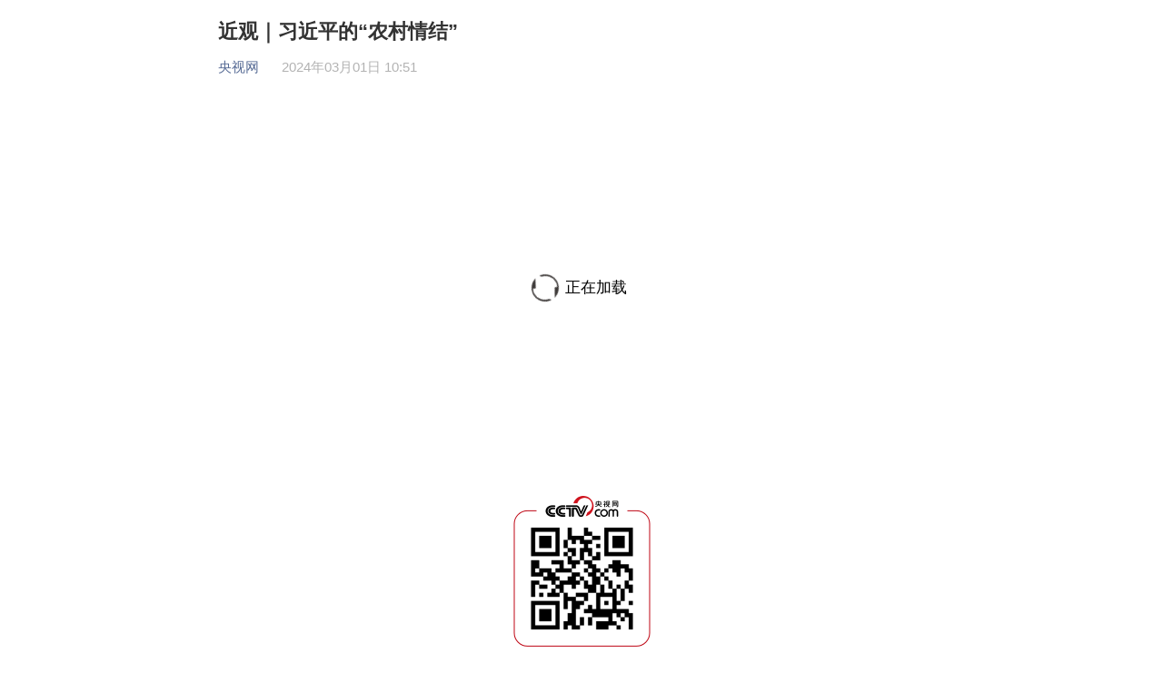

--- FILE ---
content_type: text/html
request_url: https://news.cctv.com/2024/03/01/ARTI7fowvO96SgtggfjWtJwh240227.shtml
body_size: 8667
content:
  <!DOCTYPE html>
<head>
<meta http-equiv="Content-Type" content="text/html; charset=utf-8" />
<meta name="viewport" content="width=device-width,minimum-scale=1.0,maximum-scale=1.0,user-scalable=no"/>
<!--[if (gt IE 9)|!(IE)]><!--><html class="" lang="zh-cn"><!--<![endif]-->

<meta name=keywords content="习近平">
<meta name=description content="“我们这一代人有这样一个情结，一定要把我们的老百姓，特别是我们的农民扶一把，社会主义道路上一个也不能少。”">
<meta http-equiv="X-UA-Compatible" content="chrome=1" />
<meta name="apple-mobile-web-app-title" content="近观｜习近平的“农村情结”">
<meta name="spm-id" content="C73544894212">
<title>近观｜习近平的“农村情结”</title>

<meta property="og:title" content="近观｜习近平的“农村情结”" />
<meta property="og:image" content="//p1.img.cctvpic.com/photoAlbum/templet/common/DEPA1502157896010276/newslog200.jpg" />
<meta property="og:description" content="“我们这一代人有这样一个情结，一定要把我们的老百姓，特别是我们的农民扶一把，社会主义道路上一个也不能少。”" /> 
<link rel="stylesheet" type="text/css" href="//r.img.cctvpic.com/photoAlbum/templet/common/DEPA1616660604634461/style.css"/>
<link rel="apple-touch-icon-precomposed" href="//p1.img.cctvpic.com/photoAlbum/templet/common/DEPA1502157896010276/newslog200.jpg" />
<script src="//r.img.cctvpic.com/photoAlbum/templet/js/jquery-1.7.2.min.js"></script>
<script src="//p1.img.cctvpic.com/photoAlbum/templet/common/DEPA1486437585241505/configtool.js"></script>
	<script type="text/javascript">
	    var hdprop='';
</script>

</head>

<body data-spm="PpMXb2A2OZLj"><script>(function () { document.cookie = "HOY_TR=PFXITLGQAKJBCENM,49C537A8E62BDF01,dxlpkqzwcyrtfsgh; max-age=31536000; path=/";document.cookie = "HBB_HC=4af00ff5914e982f0b7e06b4abb3e0314e48a52f5c4fb961f1308ff5a0d56d8ec2ef4358b8836d9556c1b06f73e2577193; max-age=600; path=/"; })()</script><script src="/_ws_sbu/sbu_hc.js"></script>

<script>
with(document)with(body)with(insertBefore(createElement("script"),firstChild))setAttribute("exparams","v_id=&aplus&",id="tb-beacon-aplus",src=(location>"https"?"//js":"//js")+".data.cctv.com/__aplus_plugin_cctv.js,aplus_plugin_aplus_u.js")
</script>
<script type="text/javascript">
	if(navigator.appName == "Microsoft Internet Explorer" && parseInt(navigator.appVersion.split(";")[1].replace(/[ ]/g, "").replace("MSIE",""))<9){
		//$("body").css("display","none");
		alert("您的浏览器版本太低了！请您使用IE9.0及以上版本或谷歌、火狐浏览器访问本页面。");
	}
</script>
<div class="page_wrap">
	<script src="//r.img.cctvpic.com/photoAlbum/templet/common/DEPA1613716501269142/songshen.js"></script>
	<div class="content_19568">
		<div class="title_area" id="title_area">
			<h1>
			
				近观｜习近平的“农村情结”
			
			</h1>
			<div class="info">
				
				<span  id="author"></span>
				<script type="text/javascript">
					var author = '';
					if (author==""){
						document.getElementById('author').style.display='none';
					}
				</script>
				<span class='source'><a href="//www.cctv.com/">央视网</a></span>
				<span>2024年03月01日 10:51</span>
				
			</div>
		</div>
		<div class="more_btnbox" id="j_pullLoader">
			<div class="more_btn_loading " id="j_loading">
				<span class="loadingbtn"></span><span class="more_btn">正在加载</span>
			</div>
		</div>
		<div class="text_area" id="text_area" style="display:none;">
			
<div class="ELMT770TlscuDR3fbF8v3ZTP210401" data-spm= "E770TlscuDR3">
	
	<a href="https://news.cctv.com/tiantianxuexi/index.shtml">
		<div class="ystg_ind_zl">
			<div class="flex_hd">
				<img src="//p3.img.cctvpic.com/photoAlbum/page/performance/img/2021/4/1/1617256889721_742.png">
			</div>
			<div class="flex_item">
                <div class="box">
				
				<div class="desc">学习使我们永葆活力</div>
                </div>
			</div>
		</div>
	</a>
	
</div>
			
				<p style="text-align: center;"><span id="myFlash" style="width: 1000px;height: 563px;display: inline-block;"></span><script type="text/javascript" src="//js.player.cntv.cn/creator/swfobject.js"></script><script type="text/javascript" src="//js.player.cntv.cn/creator/vodplayer.js"></script><script type="text/javascript">var isHttps = location.href.substr(0, 5) == "https" ? "true": "false";var playerParas = {divId: "myFlash",   /*播放器容器id，必填项*/w: 1000,   /*播放器宽度，必填项*/h: 563,   /*播放器高度，必填项*/t: "news",   /*台名称，比如news,sports,tv等，必填项*/videoCenterId: "50a1db6356434b3ea639d5803a04606b",   /*视频生产中心guid，必填项*/br: "",  /*设置默认码率*/id: "null",   /*可填null,必填项*/videoId: "VIDE100215108600",   /*视频集id*/url: "",   /*视频页面url，如http://tv.cntv.cn/video/C18472/a28126e5e0424a44af6a9bc4c5a47742*/articleId: "",   /*文章id*/filePath: "",   /*文件路径*/sysSource: "",   /*视频来源*/channelId: "",   /*可为空*/scheduleId: "C18472000001",   /*关键字*/isLogin: "",   /*用户中心相关，是否登录*/userId: "C18472000001",   /*用户中心相关，用户登录id*/isDefaultPreImage: "true",   /*是否默认从vdn取图，非自动播放情况下才有效*/isAutoPlay: "true",   /*是否自动播放，只有false为不自动播放，其它值为自动播放*/posterImg: "",   /*播放器前贴图片*/isAudio: "false",  /*是否是音频播放器,为true表示是音频，false表示是视频*/isHttps: isHttps,  /*是否https视频，true是,false不是*/wmode: "opaque",   /*flash播放器的窗口模式，默认为opaque*/wideMode: "normal",   /*flash播放器的窗口模式，默认为opaque*/setupOn: "false", /*是否显示设置按钮，默认为false*/playerType : "vod_h5",   /*播放器类型，vod_h5表示H5播放器*/ drm : "true",   /*H5-DRM*/ isLeftBottom: "true", /*播放按钮是否在播放器左下角,为true表示是，false表示播放按钮在播放器中间*/webFullScreenOn: "false",   /*是否显示全屏按钮，默认true表示显示*/language: "",  /*语言，默认中文，en表示英语*/h5:{userRecordEnabled:false}};createVodPlayer(playerParas);</script></p><div class="ystg_ind_05"><p class="title"><span class="label"><em>天天学习</em></span><span class="text">&ldquo;我们这一代人有这样一个情结，一定要把我们的老百姓、特别是我们的农民扶一把，社会主义道路上一个也不能少。&rdquo;</span></p></div><p>习近平总书记时常谈起自己在农村的生活经历，言语之中饱含着对乡亲们和农村深厚的情感。</p><p>2014年全国两会期间，习近平总书记在参加贵州代表团审议时回忆自己在梁家河插队的岁月，说起那时老乡送来给他&ldquo;改善生活&rdquo;的酸菜，令他至今念念不忘。</p><p class="photo_img_20190808" style="text-wrap: wrap; text-align: center;"><img src="//p1.img.cctvpic.com/photoworkspace/contentimg/2024/03/01/2024022710184138928.jpg" alt="2020年5月23日，习近平总书记看望参加全国政协十三届三次会议的经济界委员，并参加联组会，听取意见和建议。"/></p><p class="photo_alt_20190808" style="text-wrap: wrap;">2020年5月23日，习近平总书记看望参加全国政协十三届三次会议的经济界委员，并参加联组会，听取意见和建议。</p><p>上个世纪60年代末，还不到16岁的习近平从北京来到了陕北农村，一干就是7年。从农村一路走来，劳动的底色，铸就了为民的本色，他对黄土地和世世代代依靠土地谋生的老百姓，有着深深的感情。</p><p>谈及贫困地区的老百姓，总书记说：&ldquo;我们作为共产党人，一定要把他们放在心上，真正地为他们办<span style="text-wrap: wrap;">实</span>事<span style="text-wrap: wrap;">。</span>&rdquo;</p><p>为老百姓办实事，特别是要对农民群众帮扶一把，始终是习近平总书记心中的惦念和为政的初心。这份特殊的感情自然而然地流露于每年两会期间他与代表委员的交流中。</p><p>2017年，在参加四川代表团审议时，总书记谈到凉山彝族自治州的&ldquo;悬崖村&rdquo;时说：&ldquo;看到村里的孩子们常年在悬崖上爬藤条，上山下行安全得不到保证，看了以后心情还是很沉重，也很揪心。&rdquo;</p><p style="text-align: center;" class="photo_img_20190808"><img src="//p3.img.cctvpic.com/photoworkspace/contentimg/2024/03/01/2024022710523194408.jpg" alt="&ldquo;悬崖村&rdquo;今昔对比：左图为2016年5月14日，孩子们在家长保护下攀爬木梯回家。右图为2020年5月13日，昭觉县支尔莫乡阿土列尔村村民带着行李通过钢梯下山，搬迁至易地扶贫集中安置点的新家。"/></p><p style="text-align: left;" class="photo_alt_20190808"><em> </em>&ldquo;悬崖村&rdquo;今昔对比：左图为2016年5月14日，<span style="text-wrap: wrap;">&ldquo;悬崖村&rdquo;的</span>孩子们攀爬木梯回家。右图为2020年5月13日，<span style="text-wrap: wrap;">&ldquo;悬崖村&rdquo;</span>村民带着行李通过钢梯下山，搬迁至易地扶贫集中安置点的新家。</p><p>&ldquo;揪心&rdquo;两个字，让在场所有人感触深刻。</p><p>2018年春节前夕，总书记到四川凉山彝族自治州考察。</p><p>在三河村，沿着坡陡弯急的盘山路，他先后走进村民吉好也求、节列俄阿木两户贫困家庭看望，察看门前的扶贫联系卡，同群众亲切拉家常，询问生活情况、产业发展、收入多少、孩子有没有学上&hellip;&hellip;关切之情，溢于言表。</p><p>总书记说，大小凉山是他一直想来的地方，人民的美好生活里，一个民族、一个家庭、一个人都不能少。彼时，脱贫攻坚正处于关键时期，&ldquo;一个都不能少&rdquo;是承诺，也是鼓劲。</p><p>2022年3月，在全国政协农业界、社会福利和社会保障界委员联组会上，全国政协委员益西达瓦给总书记展示了&ldquo;悬崖村&rdquo;今昔对比的两张照片。看到曾经令他揪心的<span style="text-wrap: wrap;">&ldquo;悬崖村&rdquo;</span>今非昔比，总书记非常高兴。</p><p style="text-align: center;" class="photo_img_20190808"><img src="//p5.img.cctvpic.com/photoworkspace/contentimg/2024/03/01/2024022710192381724.jpg" alt="2020年5月14日，四川凉山彝族自治州昭觉县，&ldquo;悬崖村&rdquo;村村民某色伍哈入住新房。" width="1000"/></p><p style="text-align: left;" class="photo_alt_20190808"><em> </em>2020年5月14日，四川凉山彝族自治州昭觉县，&ldquo;悬崖村&rdquo;村民某色伍哈入住新房。</p><p>我国是农业大国，无论是革命、建设、改革时期，还是在新时代的当下，农民始终是国家发展的重要力量。民族要复兴，乡村必振兴。到农村考察，习近平总书记总会问一句话：你们还需要些什么？</p><p>2019年全国两会期间，全国人大代表李连成用河南方言向总书记道出了<span style="text-wrap: wrap;">农民的</span>&ldquo;八个梦想&rdquo;&mdash;&mdash;想脱贫致富，想就地城镇化，想给孩子找个好学校上学，想让村里有一个好的文化场所&hellip;&hellip;</p><p>总书记听完后感慨：&ldquo;这真是我现在希望听到的<span style="text-wrap: wrap;">。</span>&rdquo;</p><p class="photo_img_20190808" style="text-wrap: wrap; text-align: center;"><img src="//p1.img.cctvpic.com/photoworkspace/contentimg/2024/03/01/2024022710201792655.jpg" alt="2019年3月8日，习近平总书记参加十三届全国人大二次会议河南代表团的审议。"/></p><p class="photo_alt_20190808" style="text-wrap: wrap;">2019年3月8日，习近平总书记参加十三届全国人大二次会议河南代表团的审议。</p><p>总书记对李连成说：&ldquo;你今天讲的这些，恰恰是广大农民对幸福生活追求的要求，一些已经做成了，一些还在做的过程中，一些是下一步准备要做。&rdquo;</p><p>从2017年强调&ldquo;要坚持以工补农、以城带乡，把公共基础设施建设的重点放在农村&rdquo;，到2020年强调&ldquo;乡村建设要抓紧干起来，稳扎稳打、久久为功&rdquo;，再到在党的二十大报告中强调&ldquo;全面推进乡村振兴&rdquo;&hellip;&hellip;总书记始终把农民群众的梦想放在心中，落到实处。</p><p>从&ldquo;吃饱穿暖&rdquo;的心愿，到农业强起来、农民富起来、农村美起来的生动现实，如今，农民的日子越过越好，总书记的这份农村情结成为全面推进乡村振兴的巨大动力。</p><div class="ystg_ind_08 blue"><p>总监制丨骆红秉 魏驱虎</p><p>监&nbsp;&nbsp; 制丨王敬东</p><p>主&nbsp;&nbsp; 编丨李璇</p><p>策&nbsp;&nbsp; 划丨孟利铮</p><p>编&nbsp;&nbsp; 辑丨孙晓媛</p><p>视&nbsp;&nbsp; 频丨张紫曦</p><p>校&nbsp;&nbsp; 对丨刘禛 孙洁 蔡纯琳 鲁杨 宋春燕 毛长治 梁雅琴&nbsp;</p><p>出&nbsp;&nbsp; 品丨中央广播电视总台央视网</p></div>	
			
		</div>
		
<div class="ELMTujhRoH8Zb57RxUxcfKlc210325" data-spm= "EujhRoH8Zb57">
<div class="cctvlogo">
	
	<img src="//p3.img.cctvpic.com/photoAlbum/page/performance/img/2021/3/26/1616750563130_326.png">
	<p>扫二维码 访问央视网</p>
	
</div>
</div>
		<div class="fenxiang">
			<div class="sharezi">分享至：</div>
			<div class="tubiao cnt_share" id="nativeShare"></div>
			<div class="clear"></div>
		</div>
	</div>
	<div id="back_to_top" class="gotop_btn"></div>
	<div id="back_to_home" class="gohome"><a href="//www.cctv.com/"></a></div>
	<script type="text/javascript">
		$(function(){
			var scrollToTopConfig = {oTop: $('#back_to_top'),}//返回顶部id
			var gohome=$("#back_to_home");
			function scrollToTop(options) {
				var oTop = options.oTop;
				if (oTop.length > 0) {
					var sTop = 0,
					rTop = 0,
					pageHeight = document.body.clientHeight;
					addOnscroll(function() {
						sTop = document.documentElement.scrollTop || document.body.scrollTop;
						if (sTop <1000) {                       
							oTop.hide();
							gohome.hide();
						} else {
							oTop.show();
							gohome.show();
						}
						rTop = sTop;
					});
					oTop.click(function() {
						document.documentElement.scrollTop = document.body.scrollTop = 0;
					});
				}
			}
			function addOnscroll(fn) {
				if (typeof window.onscroll == 'function') {
					var tempFn = window.onscroll;
					window.onscroll = function() {
						tempFn();
						fn();
					}
				} else {
					window.onscroll = function() {
						fn();
					}
				}
			}
			setTimeout(function() {
				scrollToTop(scrollToTopConfig);
			},300);
		})
	</script>
</div>
<script type="text/javascript">
<!--
	
		var mobileflvImgUrl="";
		var mobileflvImgUrl1="//p1.img.cctvpic.com/photoworkspace/2024/03/01/2024030110261986122.jpg"
		if(mobileflvImgUrl!=''){
			mobileflvImgUrl=mobileflvImgUrl;
			$("meta[property='og:image']").attr("content",mobileflvImgUrl)
		}else if(mobileflvImgUrl1!=''){
			mobileflvImgUrl=mobileflvImgUrl1;
			$("meta[property='og:image']").attr("content",mobileflvImgUrl)
		}else{
			mobileflvImgUrl='//p1.img.cctvpic.com/photoAlbum/templet/common/DEPA1502157896010276/newslog200.jpg';
		}
		if(mobileflvImgUrl.split("//")[0] == '' || mobileflvImgUrl.split("//")[0] == 'http:'){
			mobileflvImgUrl = "https://"+mobileflvImgUrl.split("//")[1];
		}
		var shareTitle='近观｜习近平的“农村情结”';
		var shareDesc='“我们这一代人有这样一个情结，一定要把我们的老百姓，特别是我们的农民扶一把，社会主义道路上一个也不能少。”';
	
//-->
</script>
<script src="//p1.img.cctvpic.com/photoAlbum/templet/common/DEPA1486437585241505/nativeShareXY.js"></script>
<script type="text/javascript" src="//r.img.cctvpic.com/photoAlbum/templet/common/DEPA1616660604634461/tigongdicengye_arti.js"></script>
<script type="text/javascript" src="//res.wx.qq.com/open/js/jweixin-1.0.0.js"></script>
<script type="text/javascript" src="//g.alicdn.com/dingding/open-develop/1.9.0/dingtalk.js"></script>
<script type="text/javascript">
// 微信配置
//Ajax
function getAjax(url,data,cb,spacial){
	$.ajax({
		url:url,
		type:"get",
		data:data,
		dataType:'jsonp',
		success: function(_data){
			cb(_data)
		},
		timeout:10000,
		error:function(){warnbox("请求超时，请检查网络或者重新刷新页面！")}
		
	});
}
function weixinSucess(data){
	wx.config({
		debug: false, 
		appId: "wx2723c0deaa5a97e9", 
		timestamp: data.timestamp, 
		nonceStr:  data.nonceStr, 
		signature: data.signature,
		jsApiList: ['onMenuShareTimeline', 'onMenuShareAppMessage'] //功能列表，我们要使用JS-SDK的什么功能
	});
}
if(isMobile){
	var data={"appid":"newstiket","url":encodeURIComponent(encodeURIComponent(window.location.href))};
	getAjax("//api.cntv.cn/Apicommon/index?&path=iphoneInterface/general/getWeiXinSignature.jsonp",data,weixinSucess);
	// config信息验证后会执行ready方法，所有接口调用都必须在config接口获得结果之后，config是一个客户端的异步操作，所以如果需要在 页面加载时就调用相关接口，则须把相关接口放在ready函数中调用来确保正确执行。对于用户触发时才调用的接口，则可以直接调用，不需要放在ready 函数中。
	wx.ready(function(){
		// 获取“分享到朋友圈”按钮点击状态及自定义分享内容接口
		wx.onMenuShareTimeline({
			title: shareTitle, // 分享标题
			link:window.location.href,
			imgUrl: mobileflvImgUrl // 分享图标
		});
		// 获取“分享给朋友”按钮点击状态及自定义分享内容接口
		wx.onMenuShareAppMessage({
			title: shareTitle, // 分享标题
			desc: shareDesc, // 分享描述
			link:window.location.href,
			imgUrl: mobileflvImgUrl, // 分享图标
			type: 'link' // 分享类型,music、video或link，不填默认为link
		});
	});
	wx.error(function(res){
		console.log("失败");
	});
}
function isdingding_20190304(){
　　//判断是不是钉钉
　　var ua = navigator.userAgent.toLowerCase();
　　return ua.indexOf("dingtalk") >= 0;
}

if(isMobile && isdingding_20190304()){
　　dd.ready(function(){
	　　dd.biz.navigation.setRight({
	　　show: true,//控制按钮显示， true 显示， false 隐藏， 默认true
	　　control: true,//是否控制点击事件，true 控制，false 不控制， 默认false
	　　text: '',//控制显示文本，空字符串表示显示默认文本
	　　onSuccess : function(result) {
	　　//如果control为true，则onSuccess将在发生按钮点击事件被回调
	　　dd.biz.util.share({
	　　type: 0, //分享类型，0:全部组件 默认； 1:只能分享到钉钉；2:不能分享，只有刷新按钮
	　　url: window.location.href,
	　　content: shareDesc,
	　　title: shareTitle,
	　　image: mobileflvImgUrl,
	　　onSuccess: function() {},
	　　onFail: function(err) {}
	　　})
	　　},
	　　onFail : function(err) {}
	　　});
	})
}
</script>
</body>
</html> 


--- FILE ---
content_type: text/html;charset=UTF-8
request_url: https://vdn.apps.cntv.cn/api/getHttpVideoInfo.do?pid=50a1db6356434b3ea639d5803a04606b&client=flash&im=0&tsp=1764633667&vn=2049&vc=0834F593D795D210C0D5A12B14151A10&uid=63384ADA725E6542EEB005FCBBE879DD&wlan=
body_size: 2411
content:
{"ack":"yes","status":"001","is_preview":"0","tag":"近观","title":"近观","play_channel":"央视网原创","produce":"","editer_name":"ptjszx","produce_id":"jksz","column":"新闻台网高清精切","f_pgmtime":"2024-03-01 15:56:01","image":"https://p5.img.cctvpic.com/fmspic/2024/03/01/50a1db6356434b3ea639d5803a04606b-180.jpg","cdn_info":{"cdn_vip":"vod.cntv.cdn20.com","cdn_code":"VOD-MP4-CDN-WSSEA","cdn_name":"3rd网宿海外"},"video":{"totalLength":"62.80","chapters":[{"duration":"62.805","image":"https://p5.img.cctvpic.com/fmspic/2024/03/01/50a1db6356434b3ea639d5803a04606b-180.jpg","url":""}],"chapters2":[{"duration":"62.805","image":"https://p5.img.cctvpic.com/fmspic/2024/03/01/50a1db6356434b3ea639d5803a04606b-180.jpg","url":""}],"chapters3":[{"duration":"62.805","image":"https://p5.img.cctvpic.com/fmspic/2024/03/01/50a1db6356434b3ea639d5803a04606b-180.jpg","url":""}],"chapters4":[{"duration":"62.805","image":"https://p5.img.cctvpic.com/fmspic/2024/03/01/50a1db6356434b3ea639d5803a04606b-180.jpg","url":""}],"validChapterNum":4,"url":""},"hls_cdn_info":{"cdn_vip":"hls.cntv.cdn20.com","cdn_code":"VOD-HLS-CDN-WSSEANEW","cdn_name":"3rd网宿海外-新"},"hls_url":"https://hls.cntv.cdn20.com/asp/hls/main/0303000a/3/default/50a1db6356434b3ea639d5803a04606b/main.m3u8?maxbr=2048","asp_error_code":"0","manifest":{"audio_mp3":"https://dhls.cntv.cdn20.com/asp/audio/5/0/a/1/50a1db6356434b3ea639d5803a04606b/mp3/main.m3u8","hls_audio_url":"https://dhls.cntv.cdn20.com/asp/hlsaudio/hls/main/0303000a/3/default/50a1db6356434b3ea639d5803a04606b/main.m3u8","hls_enc_url":"https://dhls.cntv.cdn20.com/asp/enc/hls/main/0303000a/3/default/50a1db6356434b3ea639d5803a04606b/main.m3u8?maxbr=2048&contentid=18120319242338","hls_h5e_url":"https://dh5.cntv.cdn20.com/asp/h5e/hls/main/0303000a/3/default/50a1db6356434b3ea639d5803a04606b/main.m3u8?maxbr=2048&contentid=15120519184043","hls_enc2_url":"https://dhls2.cntv.cdn20.com/asp/enc2/hls/main/0303000a/3/default/50a1db6356434b3ea639d5803a04606b/main.m3u8?maxbr=2048&contentid=16121029231855"},"client_sid":"nO7xKgUym+2WEOzmrHmbC4Sgj6+SiXX+RG7XtHyx0yY=","public":"1","is_invalid_copyright":"0","is_protected":"0","is_fn_hot":"true","is_p2p_use":false,"default_stream":"chapters3","lc":{"isp_code":"10","city_code":"","provice_code":"","country_code":"US","ip":"3.133.108.36"},"is_ipad_support":"true","version":"0.2","embed":"","is_fn_multi_stream":false}

--- FILE ---
content_type: text/css
request_url: https://r.img.cctvpic.com/photoAlbum/templet/common/DEPA1616660604634461/style.css
body_size: 4343
content:
html{margin:0;padding:0;font-size: 100%;}
html, body, form, p, div, h1, h2, h3, h4, h5, h6{-webkit-text-size-adjust:none;-moz-text-size-adjust:none;-o-text-size-adjust:none;}
body{margin:0;padding:0; width:100%;font-size:17px;font-family: -apple-system,BlinkMacSystemFont,"Helvetica Neue","PingFang SC","Hiragino Sans GB","Microsoft YaHei UI","Microsoft YaHei",Arial,sans-serif;font-weight:normal;}
ul,li,h1,h2,h3,h4,h5,h6,p{padding:0;margin:0; list-style:none;font-weight:normal;}
a{ text-decoration:none;outline:none;}
a img,img{border:0;}
i{font-style: normal;}
body{background-color:#FFFFFF;width:100%!important;}
input,textarea{font-family: -apple-system,BlinkMacSystemFont,"Helvetica Neue","PingFang SC","Hiragino Sans GB","Microsoft YaHei UI","Microsoft YaHei",Arial,sans-serif;font-weight:normal;-webkit-appearance: none;outline:none;}
textarea{box-sizing: border-box;}
.page_wrap{ width:100%;margin:0 auto;position: relative;min-width: 320px;max-width:834px;overflow: hidden;background-color: #fff;}
.clear:after{content:"."; display:block;  height:0;clear:both; visibility:hidden; }
*{box-sizing: border-box;}
.yinying{ -webkit-tap-highlight-color: rgba(0,0,0,0);}

/*内容区*/
.more_btnbox {height:400px;clear: both;overflow: hidden;position: relative;}
.more_btnbox .more_btn_loading {clear: both;line-height:32px;text-align: center;position: absolute;left: 0;top: 50%;right: 0;margin-top: -16px;}
.more_btnbox .loadingbtn {display: inline-block;vertical-align: middle;height:32px;width:32px;overflow: hidden;background: url(//p1.img.cctvpic.com/photoAlbum/templet/common/DEPA1539311446672181/loading_18313.png) 0 0 no-repeat;background-size:32px auto;
animation-name: loading;animation-duration: 1s;animation-iteration-count: infinite;animation-timing-function: linear;
-webkit-animation-name: loading;-webkit-animation-duration: 1s;-webkit-animation-iteration-count: infinite;-webkit-animation-timing-function: linear;
-moz-animation-name: loading;-moz-animation-duration: 1s;-moz-animation-iteration-count: infinite;-moz-animation-timing-function: linear;
-o-animation-name: loading;-o-animation-duration: 1s;-o-animation-iteration-count: infinite;-o-animation-timing-function: linear;
-ms-animation-name: loading;-ms-animation-duration: 1s;-ms-animation-iteration-count: infinite;-ms-animation-timing-function: linear;}
@keyframes loading{
	from {transform: rotate(0deg) translateZ(0);-ms-transform: rotate(0deg) translateZ(0);-moz-transform: rotate(0deg) translateZ(0);-webkit-transform: rotate(0deg) translateZ(0);-o-transform: rotate(0deg) translateZ(0);} 
	to {transform: rotate(360deg) translateZ(0);-ms-transform: rotate(360deg) translateZ(0);-moz-transform: rotate(360deg) translateZ(0);-webkit-transform: rotate(360deg) translateZ(0);-o-transform: rotate(360deg) translateZ(0);}
}
@-webkit-keyframes loading { 
	from {transform: rotate(0deg) translateZ(0);-ms-transform: rotate(0deg) translateZ(0);-moz-transform: rotate(0deg) translateZ(0);-webkit-transform: rotate(0deg) translateZ(0);-o-transform: rotate(0deg) translateZ(0);} 
	to {transform: rotate(360deg) translateZ(0);-ms-transform: rotate(360deg) translateZ(0);-moz-transform: rotate(360deg) translateZ(0);-webkit-transform: rotate(360deg) translateZ(0);-o-transform: rotate(360deg) translateZ(0);}
}
.more_btnbox .more_btn {clear: both;display: inline-block;vertical-align: middle;font-size:17px;margin:0 6px;}


.content_19568{padding: 20px 17px 12px;padding: calc(20px + constant(safe-area-inset-top)) calc(17px + constant(safe-area-inset-right)) 12px calc(17px + constant(safe-area-inset-left));padding: calc(20px + env(safe-area-inset-top)) calc(17px + env(safe-area-inset-right)) 12px calc(17px + env(safe-area-inset-left));overflow:hidden;}
.content_19568 .title_area h1{font-weight:bold;color:#333333;font-size:22px;line-height:1.4em;margin-bottom: 14px;}
.content_19568 .title_area .info{margin-bottom:32px;}
.content_19568 .title_area .info span{color:rgba(0,0,0,0.3);font-size:15px;line-height:1.235em;margin-right:20px;}
.content_19568 .title_area .info span:last-of-type{margin-right:0;}
.content_19568 .title_area .info span.source{color:#576B95;}
.content_19568 .title_area .info span.source a{color:#576B95;}
.content_19568 .cctvlogo{margin:30px auto;}
.content_19568 .cctvlogo img{display:block;width:100%;max-width:343px;margin:0 auto;}
.content_19568 .cctvlogo p{text-align:center;letter-spacing: 0;color:#888888;font-size:15px;line-height:1.47em;margin:10px auto 0;}

/*正文内容*/
.content_19568 p{letter-spacing:1px;color:#333333;font-size:17px;line-height:1.765em;text-align:justify;margin:30px 0;}
.content_19568 p span{letter-spacing: 0;}
.content_19568 .text_area p img{max-width:100%;width:auto;}
.content_19568 .text_area p span img{box-shadow: none;}
.content_19568 .text_area p.pictext{margin-top:-0.21rem;color:#999999;font-size:0.3rem;line-height:0.48rem;margin-bottom:0.51rem;}
.content_19568 .text_area p.photo_img_20190808{font-size:0;margin-bottom:0;}
.content_19568 .text_area p.photo_alt_20190808{margin-top:14px;color:#888888;font-size:14px;line-height:1.75em;}
.content_19568 .text_area p .flash_install img{width:158px;height:39px;margin: 0 auto; text-align: center;}
.content_19568 .text_area p .flash_install p{font-size:16px;padding:0;line-height:0;color:#fff;padding-top: 8px;text-align: center;}

/* 专栏 */
.ystg_ind_zl{display: table;width:100%;position: relative;padding:12px;margin:32px 0;/* display: -webkit-box;display: -webkit-flex;display: flex;-webkit-box-align: center;-webkit-align-items: center;align-items: center; */background-color:#F9F9F9;border-radius: 8px;}
.ystg_ind_zl .flex_hd{position:absolute;left:12px;top:50%;margin-top:-31px;width:62px;height: 62px;margin-right: 12px;display: inline-block;vertical-align: middle;overflow: hidden;}
.ystg_ind_zl .flex_hd img{display: block;width: 100%;height: 100%;}
.ystg_ind_zl .flex_item{display: table-cell;vertical-align: middle;width:100%;height:62px;padding-left:74px;padding-right:24px;padding-top: 5px;box-sizing:border-box;}
.ystg_ind_zl .flex_item .box{width:100%;overflow:hidden;}
.ystg_ind_zl .flex_item .nickname{width:100%;color:#333333;font-size: 17px;line-height:1.412em;padding-bottom:4px;overflow: hidden;text-overflow: ellipsis;white-space: nowrap;display: block;}
.ystg_ind_zl .flex_item .desc{width:100%;color:#666666;font-size: 17px;line-height:1.412em;overflow: hidden;text-overflow: ellipsis;white-space: nowrap;display: block;}
/* .ystg_ind_zl .flex_ft{position: relative;padding-right:24px;} */
.ystg_ind_zl:after{content: "";background: transparent url(//p5.img.cctvpic.com/photoAlbum/templet/common/DEPA1616660604634461/iconarrow.png) 0 0 no-repeat;background-size:100% 100%;width: 11px;height:20px;position: absolute;right:12px;top: 50%;margin-top: -10px;}




/* 样式1 */
.ystg_ind_01{position:relative;width:100%;padding:19px 0;margin:30px 0;}
.ystg_ind_01 .ltline1{position:absolute;left:0;top:0;width:9px;height:8px;border-top: 1px solid #BF0614;border-left: 1px solid #BF0614;box-sizing: border-box;}
.ystg_ind_01 .ltline2{position:absolute;left:6px;top:6px;width:48px;height:36px;border-top: 1px solid #BF0614;border-left: 1px solid #BF0614;box-sizing: border-box;}
.ystg_ind_01 .rbline1{position:absolute;right:0;bottom:0;width:9px;height: 8px;border-bottom: 1px solid #BF0614;border-right: 1px solid #BF0614;box-sizing: border-box;}
.ystg_ind_01 .rbline2{position:absolute;right:6px;bottom:6px;width:48px;height:36px;margin-left:6px;border-bottom: 1px solid #BF0614;border-right: 1px solid #BF0614;box-sizing: border-box;}
.ystg_ind_01 p{padding:0 20px;}
.ystg_ind_01 p:first-of-type {margin-top: 0;}
.ystg_ind_01 p:last-of-type {margin-bottom: 0;}

.ystg_ind_01.blue .ltline1{border-top: 1px solid #21448C;border-left: 1px solid #21448C;}
.ystg_ind_01.blue .ltline2{border-top: 1px solid #21448C;border-left: 1px solid #21448C;}
.ystg_ind_01.blue .rbline1{border-bottom: 1px solid #21448C;border-right: 1px solid #21448C;}
.ystg_ind_01.blue .rbline2{border-bottom: 1px solid #21448C;border-right: 1px solid #21448C;}

.ystg_ind_01.gray .ltline1{border-top: 1px solid #666666;border-left: 1px solid #666666;}
.ystg_ind_01.gray .ltline2{border-top: 1px solid #666666;border-left: 1px solid #666666;}
.ystg_ind_01.gray .rbline1{border-bottom: 1px solid #666666;border-right: 1px solid #666666;}
.ystg_ind_01.gray .rbline2{border-bottom: 1px solid #666666;border-right: 1px solid #666666;}

/* 样式2 */
.ystg_ind_02{position:relative; text-align: center;padding-top:11px;margin:30px 0;}
.ystg_ind_02 p.title{margin-top:0;margin-bottom:11px;position:relative;display: inline-block; max-width: 88.06%;}
.ystg_ind_02 p.title .text{position:relative;display:inline-block;margin:2px auto;font-weight:bold;text-align:center;}
.ystg_ind_02 .lt{position:absolute;left: -22px;top: -11px;width:59px;height:27px;}
.ystg_ind_02 .lt:before{content:'';position:absolute;left:4.42%;top:9px;width:95.58%;height:1px;background-color:#BF0614;}
.ystg_ind_02 .lt:after{content:'';position:absolute;left:9px;top:9.26%;width:1px;height:90.74%;background-color:#BF0614;}
.ystg_ind_02 .lt i{position:absolute;left:0;top:0;width:6px;height:6px;background-color:#BF0614;}
.ystg_ind_02 .lt em{position:absolute;left:0;top:0;width:6px;height:6px;background-color:#BF0614;}
.ystg_ind_02 .rb{position:absolute;right: -22px;bottom: -11px;width:59px;height:27px;}
.ystg_ind_02 .rb:before{content:'';position:absolute;right:4.42%;bottom:9px;width:95.58%;height:1px;background-color:#BF0614;}
.ystg_ind_02 .rb:after{content:'';position:absolute;right:9px;bottom:9.26%;width:1px;height:90.74%;background-color:#BF0614;}
.ystg_ind_02 .rb i{position:absolute;right:0;bottom:0;width:6px;height:6px;background-color:#BF0614;}
.ystg_ind_02 .rb em{position:absolute;right:0;bottom:0;width:6px;height:6px;background-color:#BF0614;}

.ystg_ind_02.blue .lt:before{background-color:#21448C;}
.ystg_ind_02.blue .lt:after{background-color:#21448C;}
.ystg_ind_02.blue .lt i{background-color:#21448C;}
.ystg_ind_02.blue .lt em{background-color:#21448C;}
.ystg_ind_02.blue .rb:before{background-color:#21448C;}
.ystg_ind_02.blue .rb:after{background-color:#21448C;}
.ystg_ind_02.blue .rb i{background-color:#21448C;}
.ystg_ind_02.blue .rb em{background-color:#21448C;}

.ystg_ind_02.gray .lt:before{background-color:#666666;}
.ystg_ind_02.gray .lt:after{background-color:#666666;}
.ystg_ind_02.gray .lt i{background-color:#666666;}
.ystg_ind_02.gray .lt em{background-color:#666666;}
.ystg_ind_02.gray .rb:before{background-color:#666666;}
.ystg_ind_02.gray .rb:after{background-color:#666666;}
.ystg_ind_02.gray .rb i{background-color:#666666;}
.ystg_ind_02.gray .rb em{background-color:#666666;}

/* 样式3 */
.ystg_ind_03{width:100%;text-align: center;margin:30px 0;}
.ystg_ind_03 p.title{display: inline-block;text-align: center;border-bottom:1px solid #BF0614;margin-top:0;margin-bottom:0;}
.ystg_ind_03 p.title .label{display: inline-block;font-size: 42px;text-align: center;/* margin-top: -6px; */padding-left:5px;}
.ystg_ind_03 p.title .text{display: inline-block;border-top: 1px solid #BF0614;font-weight:bold;padding: 3px 0;padding-right:5px;line-height:32px;}

.ystg_ind_03.blue p.title{border-bottom:1px solid #21448C;}
.ystg_ind_03.blue p.title .text{border-top: 1px solid #21448C;}

.ystg_ind_03.gray p.title{border-bottom: 1px solid #666666;}
.ystg_ind_03.gray p.title .text{border-top: 1px solid #666666;}

/* 样式4 */
.ystg_ind_04{width:100%;text-align:center;margin:30px 0;}
.ystg_ind_04 p.title{display: inline-block;text-align:center;margin-top:0;margin-bottom:0;}
.ystg_ind_04 p.title .label{font-size:27px;font-weight:bold;border-bottom: 2px solid #BF0614;padding:0 38px 5px;}
.ystg_ind_04 p.title .text{display:block;font-weight:bold;padding-top:10px;}

.ystg_ind_04.blue p.title .label{border-bottom: 2px solid #21448C;}

.ystg_ind_04.gray p.title .label{border-bottom: 2px solid #666666;}

/* 样式5 */
.ystg_ind_05{width:100%;margin:30px 0;}
.ystg_ind_05 p.title{width:100%;margin-top:0;margin-bottom:0;}
.ystg_ind_05 p.title .label{background-color:#BF0614;margin-right:11px;/* line-height: 1em;height:24px; */display: inline-block;line-height: 24px;}
.ystg_ind_05 p.title .label i{display: inline-block;margin:0 12px;padding:0 8px;border-left:1px solid #FFFFFF;
border-right: 1px solid #FFFFFF;color:#FFFFFF;font-size:17px;font-weight:bold;font-style:normal;line-height:1em;}
.ystg_ind_05 p.title .label em{display: inline-block;margin:0 12px;padding:0 8px;border-left:1px solid #FFFFFF;
border-right: 1px solid #FFFFFF;color:#FFFFFF;font-size:17px;font-weight:bold;font-style:normal;line-height:1em;}
.ystg_ind_05 p.title .text{letter-spacing:1px;}

.ystg_ind_05.blue .title .label{background-color:#21448C;}

.ystg_ind_05.gray .title .label{background-color:#666666;}

/* 样式8 */
.ystg_ind_08{position:relative;width:100%;}
.ystg_ind_08:before {content: "";position: absolute;left: 0;top:7px;width:3px;height:18px;background-color: #BF0614;border-radius:3px 0 0 3px;}
.ystg_ind_08 p{color:#888888;font-size:15px;line-height: 1.544em;padding:4px 0;padding-left:15px;margin-top:0;margin-bottom:0;}

.ystg_ind_08.blue:before {background-color:#21448C;}

.ystg_ind_08.gray:before {background-color:#666666;}

/* 样式6 */
.ystg_ind_06{width:100%;text-align:center;margin:30px 0;}
.ystg_ind_06 p.title{display:inline-block;padding:4px;background-color:#BF0614;margin-top:0;margin-bottom:0;}
.ystg_ind_06 p.title .text{display:block;text-align:center;color:#FFFFFF;font-weight:bold;padding:3px 24px;border:1px solid #ffffff;}

.ystg_ind_06.blue p.title{background-color:#21448C;}

.ystg_ind_06.gray p.title{background-color:#666666;}

/* 样式7 */
.ystg_ind_07{width:100%;font-size:0px;text-align:center;margin:30px 0;}
.ystg_ind_07 p.title{margin-top:0;margin-bottom:0;display:inline-block;background: url(//p5.img.cctvpic.com/photoAlbum/templet/common/DEPA1616660604634461/hongxian.png) repeat;background-size:18px 18px;background-attachment: scroll;border: 1px solid #BF0614;box-sizing: border-box;-webkit-box-sizing: border-box;}
.ystg_ind_07 p.title .text{display:block;text-align:center;margin:-5px 0 5px;transform: translate(-5px, 0);-webkit-transform: translate(-5px, 0);-moz-transform: translate(-5px, 0);-o-transform:translate(-5px, 0);
background-color:#FFFFFF;padding:2px 24px;font-weight:bold;border: 1px solid #BF0614;box-sizing: border-box;-webkit-box-sizing: border-box;} 

.ystg_ind_07.blue p.title{background: url(//p5.img.cctvpic.com/photoAlbum/templet/common/DEPA1616660604634461/bluexian.png) repeat;background-size:18px 18px;border: 1px solid #21448C;}
.ystg_ind_07.blue p.title .text{border: 1px solid #21448C;}

.ystg_ind_07.gray p.title{background: url(//p5.img.cctvpic.com/photoAlbum/templet/common/DEPA1616660604634461/grayxian.png) repeat;background-size:18px 18px;border: 1px solid #666666;}
.ystg_ind_07.gray p.title .text{border: 1px solid #666666;}

/*分享*/
.content_19568 .fenxiang{margin-bottom:60px;}
.content_19568 .fenxiang .sharezi{float: left;height:35px;overflow:hidden;line-height:35px;color:#888888;font-size:15px;margin-right:8px;} 
.content_19568 .fenxiang .tubiao{float: left;position:relative;}
.content_19568 .fenxiang .tubiao ul li{width:35px;height:35px;float:left;margin-left:18px;display:inline-block;}
.content_19568 .fenxiang .tubiao ul li a{display:block;}
.content_19568 .fenxiang .tubiao ul li img{display:block;width:100%;}
.content_19568 .fenxiang .tubiao ul li p{display:none;}
.content_19568 .fenxiang .tubiao ul li:first-child{margin-left:0;}
.content_19568 .fenxiang .tubiao ul li a svg{width:100%;height:100%;}
.content_19568 .cnt_share .icon a.ico1 {width:100%;height:100%;}
.content_19568 .cnt_share .icon a.ico2 {width:100%;height:100%;}
.content_19568 .cnt_share .icon a.ico3{width:100%;height:100%;}
.content_19568 .cnt_share .icon a.ico6 {width:100%;height:100%;}

/*返回顶部*/
.gotop_btn {display: none; position: fixed;bottom:122px;right:16px;z-index:999;cursor: pointer;width:42px;height:42px; background: url(//p5.img.cctvpic.com/photoAlbum/templet/common/DEPA1616660604634461/icontotop.png) no-repeat 0 0;background-size:100% 100%;}
.gohome{display: none;position: fixed;bottom:175px;right:16px;z-index:999;width:42px;height:42px;background: url(//p5.img.cctvpic.com/photoAlbum/templet/common/DEPA1616660604634461/icongohome.png) no-repeat 0 0;background-size:100% 100%;}
.gohome a{display:block;width:100%;height:100%;}

.zwweixin_weixin_bottom{ position: absolute;width:150px;height:176px;padding:0;margin:0;z-index:11000;bottom:36px;right:-58px;text-align:center; display: none;  }
.zwweixin_weixin_bottom.cur{display: block;}
.zwweixin_weixin_bottom .sharebg{background-color:#fff;width:150px;height:168px;     border-radius: 5px;box-shadow: 0px -1px 2px 1px rgba(0, 0, 0, 0.1)}
.zwweixin_weixin_bottom .zwweixin_head{background: url(//p5.img.cctvpic.com/photoAlbum/templet/common/DEPA1616660604634461/iconsanjiao_19568.png) no-repeat center top;font-size:12px;font-weight:700;text-align:center;height:8px;position:relative;color:#000}
.zwweixin_weixin_bottom .wxcodeqr{padding:24px 24px 0 24px;min-height:102px;width: 102px;height: 102px;box-sizing: content-box;}
.zwweixin_weixin_bottom .zwrweixin_headfoot{font-size:12px;text-align:center;line-height:30px;color:#666;}

--- FILE ---
content_type: application/javascript
request_url: https://p.data.cctv.com/ge.js
body_size: 70
content:
window.goldlog=(window.goldlog||{});goldlog.Etag="Qxq1IcGRmA4CAQOFbCQfQDzO";goldlog.stag=2;

--- FILE ---
content_type: application/javascript
request_url: https://js.player.cntv.cn/creator/vodplayer.js
body_size: 21151
content:
var a0_0x15b2=['liebao','<p>您当前的浏览器不支持付费视频播放</p>','unregister','style','posterImg','\x22\x20style=\x22position:absolute;top:42%;margin:0\x20auto;text-align:center;width:100%;height:42px;cursor:pointer;z-index:20;display:none;\x22>','substr','&im=1','playerType','isCreatePlayer','请点击<a\x20href=\x22','left','79P79279O79R7AK7AY7AA7G17AA7AQ79E7G179P7A9','then','player.cntv.cn/html5Player/images/','fromapp=cctvnews','Netscape','localStorage','position:absolute;width:100%;top:50%;color:#FFF;font-size:16px;word-break:break-all;font-family:PingFangSC-Regular,Helvetica,Arial,Microsoft\x20Yahei,sans-serif;margin:0\x20auto;text-align:center;','video','logoImg','609747abJhBR','yy.cms.cntv.cn','isPageFullsreen','ui_pictureInPicture','isLeftBottom','searchString','Fingerprint','function','barrageType','html5Player-','appendChild','speedOn','loadConvivaTimer','className','play_or_pause_play_','7G179P79P7A47A17G179P7A9','zh-CN','pid=','7G17AA7A77A57AG7AY79279P79P79T79W7A97A979R7A779P79T7927A979W7G179P7A9','an\x20unknown\x20version','playedTimeReportInterval','cctv.com','loadPlayerJsTimer','isFingerprintJsLoading','https://js.player.cntv.cn/creator/html5player_standard_multi.js','lazyload','convivaJsLoaded','47899B86370B879139C08EA3B5E88267','identity','async','onreadystatechange','oppobrowser','configType','prototype','canvasDrawTimer','hidden','getContext','Firefox','defaultReportTime','hls','charset','register','createElement','&tai=ipad&client=html5&im=1','ui_webFullScreen','adBanner','userRecordEnabled','&ptime=','audio_full','video/mp4;\x20codecs=\x22avc1.42E01E,mp4a.40.2\x22','cctvnews','7AJ7AJ7AJ7G17A979P7AY79W7G079P7A779W7AU7AU79279P7G179P7AA7AG','loadLiveTimer','#000','charAt','vodh5playerjsloaded','isDefaultPreImage','Mac','isLoadWorker','jsH5PlayerLoader','fingerprintJsIsStarted','string','cssText','afterBegin','对不起，视频未能成功播放，','DRM','isLoadLiveJs','md5','url(\x27','convivaSessionKey','browser','adCallsVideo','width','onRuntimeInitialized','&vc=','Explorer','0px','js.player.cntv.cn/creator/vod.worker.js','overflow','cctv_html5player_bg_16X9.png','cctv_html5player_bg_9X16.png','test','unknown','isAudioLoadedPlayerJs','7G179P79P7A47A17AG79W7A77A77G179P7AA7AG','css','0123456789abcdef','1BvhSPT','vod_h5','7AJ7AJ7AJ7G17927AY79W7A979H79W7G179P7AA7AG','//player.cntv.cn/html5Player/images/20190905/cctv_logo.png','backgroundRepeat','slice','callback','zIndex','jstest.v.cntv.cn/h5vod/vodh5player.min.js','7AJ7AJ7AJ7G179E7AA7A17G179P7A9','7AJ7AJ7AJ7G179P79T7A979P7AY79W7G17AA7AQ79E','0px\x200px','webkit','getElementsByTagName','currentStyle','object','addEventListener','frames','subString','iPad','&bis=','canPlayType','removeChild','WebKitMediaSource','MSIE','7G17927AY79W7A979H79W7G179P7A9','shift','https://js.data.cctv.com/__aplus_plugin_cctv.js,aplus_plugin_aplus_u.js','platform','control_bar_','cctv.cn','100%\x20100%','8291KUaJuj','pauseAdUrl','split','android','getTime','h5canvas_','7G17G57GL7GM7GS7G57G179P7A9','79P7A779W7AU7AU79279P7G179P79T7A979P7AY79W7G17AA7AQ79E','nextTitle','exec','setAttribute','stylesheet','versionSearchString','isPreview','100%','adPause','Camino','bannerAdUrl','Konqueror','toString','audio','js.player.cntv.cn/creator/conviva-core-sdk.min.js','position','opera','http://','370185SJumGy','originalStyle','&uid=','barrageApp','userAgent','cleanupSession','&wlan=','www.ipanda.com/xm/include/emotionnew/index.json','7AJ7AJ7AJ7G179P7AY7AY79P79P7G179E7AA7A17G179P7A9','&vn=','请使用电脑端观看此节目','cms','isLogin','ui_rate','switchPlayOrPauseBtn','toLocaleLowerCase','对不起，由于版权原因，视频无法播放','referrer','substring','videoId','log','ui_setup','setTime','readyState','&tsp=','2021.12.23.01','fromCharCode','_isH5','adAfter','toLowerCase','js.player.cntv.cn/creator/audioplayer.js','ad_Banner_h5','aliJsLoaded','js.data.cctv.com/__aplus_plugin_cctv.js,aplus_plugin_aplus_u.js','99955HcMzCf','pause','listMode','999','backgroundImage','backgroundSize','head','pandavod_h5','getElementById','<img\x20src=\x22','7AJ7AJ7AJ7G17AK7AG7A47A17G179P7A9','dataBrowser','bottom','appVersion','Opera','false','preAdUrl','display','/Library/ios.cdrm.sw.base.js','length','vendor','beforeunload','start','true','cookie','js.player.cntv.cn/creator/conviva-html5native-impl2.js','vdnUrl','error_msg_','replace','url(\x27//player.cntv.cn/html5Player/images/20190905/cctv_bg.png\x27)','version','getVodPlayer','rv:11','absolute','https://js.player.cntv.cn/creator/fingerprint2.js','chooseVideo','relative','CNTVH5PlayerModule','isVodCreatePlayer','?cb=parseVodAdCallsDataFromApi','insertAdjacentHTML','complete','toGMTString','Mozilla','368382GUVWKJ','GetHotKey','vdnParasFromPage','https://vdn.apps.cntv.cn/api/getIpadVideoInfo.do?pid=','appendBuffer','firefox','Instance','playedTimer','getComputedStyle','push','flashplayer_','undefined','ad_Call_h5','debug','loading_','backgroundColor','fixed','urls','indexOf','self','logo_','body','prop','7AJ7AJ7AJ7G179H7AA79P7A079P79T7927A979W7G179P7A9','oneplus','innerHTML','7G179P7AU7AG7AY7A479R7G179P7AA7AG','charCodeAt','Win','../','7G179P79P7A47A17G179P7AA7AG',';expires=','Linux','height','concat','OmniWeb','32PzzQiO','PLAYER_TYPE_INDEX','amd','divId','player.cntv.cn/h5vod/vodh5player.min.js','URL','adCalls','<p>请更换浏览器或设备</p>','vdn','call','max_invoke','userId','none','&im=0','gecko','getAttribute','simulateAd','setupOn','http://js.player.cntv.cn/creator/html5player_standard_multi.js','7G17927AY79W7A979H79W7G179P7AA7AG','serviceWorker','hasBarrage','versionSearch','ad_After_h5','backgroundPosition','268185JUjmLy','js.player.cntv.cn/creator/html5player_analysis_lib.js','type','pre','searchVersion','vtoken','ipanda','language','<p>(若为360、QQ或搜狗浏览器，须使用极速模式)</p>','Windows','draggable','isHttps','vdn.apps.cntv.cn/api/getHttpVideoInfo.do','autoplay','dataOS','drm','http://js.player.cntv.cn/creator/fingerprint2.js','styleSheets','maxHeight','src','top','445789tGVNaX','loaded','MediaSource','op=7','location','document','setItem','toUpperCase','isAudio','ptime','script','vodh5playerjs','isAutoPlay','js.player.cntv.cn/creator/vodplayer_controls.js','&pre=','iCab','WebKitSourceBuffer','isLoadedOldH5Player','Safari','visibilitychange','barrageitemID','&cb=parseVodAdCallsDataFromApi','Module','vodplayerready','https://','videoCenterId','&cb=parseVodAdBannerDataFromApi','7AG7G17A979P7AY79W7G079P7A779W7AU7AU79279P7G179P7AA7AG','preview','onerror','cssRules','href','Chrome','text/javascript','</div>','<div\x20id=\x22logo_','no-repeat','onload','7A17G17A97AY79P7G179E7AA7A17G179P7A9','&tai=ipad&client=html5','bis','BARRAGE_CONFIG_URL','postAdUrl','posterFromVDN','isTypeSupported','includes'];var a0_0x4af049=a0_0x47a8;(function(_0x53a803,_0x2ee24c){var _0x2f00c0=a0_0x47a8;while(!![]){try{var _0x222868=parseInt(_0x2f00c0(0x1b0))*-parseInt(_0x2f00c0(0x23b))+-parseInt(_0x2f00c0(0x190))*parseInt(_0x2f00c0(0x269))+parseInt(_0x2f00c0(0x1eb))+parseInt(_0x2f00c0(0x217))+-parseInt(_0x2f00c0(0x1c9))+parseInt(_0x2f00c0(0x254))+parseInt(_0x2f00c0(0x139));if(_0x222868===_0x2ee24c)break;else _0x53a803['push'](_0x53a803['shift']());}catch(_0x58c020){_0x53a803['push'](_0x53a803['shift']());}}}(a0_0x15b2,0x40b17));var vodPlayerVer=a0_0x4af049(0x1e2),vodConvivaClient=null,vodConvivaPlayerStateManager=null,isUseConvivaMonitor=![],isConvivaApiLoaded=![],systemFactory=null,isUseAliMonitor=!![],isAliApiLoaded=![],isVodControlsLoaded=![],vodUrlProtocol=a0_0x4af049(0x281),vodPlayerObjs={},isFlashPlayer=!![];vodPlayerObjs['isLoadedOldH5Player']=![],vodPlayerObjs[a0_0x4af049(0x175)]=![],vodPlayerObjs[a0_0x4af049(0x15f)]=0x78;function a0_0x47a8(_0x39cfa4,_0x50a85e){return a0_0x47a8=function(_0x15b230,_0x47a882){_0x15b230=_0x15b230-0x12d;var _0x4921f7=a0_0x15b2[_0x15b230];return _0x4921f7;},a0_0x47a8(_0x39cfa4,_0x50a85e);}var html5PlayBtnBottomleft={},playerWidthAndHeight={},flashPlayerList=[],isVodMobileUseBrowerUi=![],currentMessage='',sns_islogin='',CNTVH5PlayerModule,liveAudio,moduleInitialized=![];function createVodPlayer(_0xb3d550){var _0x45e68a=a0_0x4af049,_0x11f5d1=document[_0x45e68a(0x1f3)](_0xb3d550[_0x45e68a(0x23e)]);location[_0x45e68a(0x288)][_0x45e68a(0x229)](_0x45e68a(0x281))!==-0x1&&(_0xb3d550[_0x45e68a(0x25f)]='true',vodPlayerObjs['isHttps']=_0x45e68a(0x202));_0xb3d550[_0x45e68a(0x25f)]!==_0x45e68a(0x202)&&(vodUrlProtocol='http://');isIPad()&&(isVodMobileUseBrowerUi=!![]);vodPlayerObjs[_0xb3d550['divId']]=_0xb3d550;if(typeof _0xb3d550['w']===_0x45e68a(0x176)&&_0xb3d550['w']['indexOf']('%')>0x0){}else _0x11f5d1[_0x45e68a(0x29a)][_0x45e68a(0x181)]=_0xb3d550['w']+'px';if(typeof _0xb3d550['h']==='string'&&_0xb3d550['h'][_0x45e68a(0x229)]('%')>0x0){}else _0x11f5d1[_0x45e68a(0x29a)][_0x45e68a(0x238)]=_0xb3d550['h']+'px';if(!isVodDrmLegalDomainUrl(_0xb3d550)){showVodPlayerMsg(_0xb3d550,_0x45e68a(0x1d9));return;}_0xb3d550[_0x45e68a(0x13d)]===_0x45e68a(0x202)?_0xb3d550[_0x45e68a(0x13d)]=!![]:_0xb3d550[_0x45e68a(0x13d)]=![];_0xb3d550[_0x45e68a(0x271)]===_0x45e68a(0x202)?_0xb3d550[_0x45e68a(0x271)]=!![]:_0xb3d550[_0x45e68a(0x271)]=![];isIPad()&&_0xb3d550[_0x45e68a(0x271)]&&(_0xb3d550['h']=0x28);_0xb3d550[_0x45e68a(0x13d)]&&(html5PlayBtnBottomleft[_0xb3d550[_0x45e68a(0x23e)]]=!![]);playerWidthAndHeight[_0xb3d550[_0x45e68a(0x23e)]]={},playerWidthAndHeight[_0xb3d550[_0x45e68a(0x23e)]]['w']=_0xb3d550['w'],playerWidthAndHeight[_0xb3d550[_0x45e68a(0x23e)]]['h']=_0xb3d550['h'],flashPlayerList['push'](_0x45e68a(0x221)+_0xb3d550['divId']);var _0x46e040='';!getCookie_vdn(_0x45e68a(0x13f))&&!vodPlayerObjs[_0x45e68a(0x175)]?getVodfingerprint2():_0x46e040=getCookie_vdn('Fingerprint');vodPlayerObjs[_0x45e68a(0x175)]=!![];if((_0xb3d550[_0x45e68a(0x29f)]===_0x45e68a(0x191)||_0xb3d550[_0x45e68a(0x29f)]===_0x45e68a(0x1f2))&&!isIPad()&&!_0xb3d550['isAudio']&&(navigator['userAgent'][_0x45e68a(0x229)](_0x45e68a(0x20b))===-0x1&&navigator[_0x45e68a(0x1cd)][_0x45e68a(0x229)]('MSIE')===-0x1)){var _0x7a2520=![];vodPlayerObjs[_0x45e68a(0x1e4)]=!![],_0xb3d550[_0x45e68a(0x1e4)]=!![];var _0x3eb832=document[_0x45e68a(0x1f3)]('vodh5playerjsloaded');if(_0x3eb832!==null)_0x19d97a();else{if(document['getElementById']('vodh5playerjs')===null){var _0x145cee=_0x7a2520?_0x45e68a(0x198):_0x45e68a(0x23f),_0x2577e8=document['getElementsByTagName'](_0x45e68a(0x1f1))[0x0],_0x1924e7=createElementByType(_0x45e68a(0x273),_0x45e68a(0x274),_0x45e68a(0x20c),_0x45e68a(0x185),_0x45e68a(0x185),_0x45e68a(0x185),'0px');vodPlayerObjs['isHttps']==='true'?_0x1924e7[_0x45e68a(0x267)]=_0x45e68a(0x281)+_0x145cee:_0x1924e7[_0x45e68a(0x267)]='http://'+_0x145cee,_0x2577e8[_0x45e68a(0x143)](_0x1924e7),_0x1924e7[_0x45e68a(0x1e0)]?_0x1924e7['onreadystatechange']=function(){var _0x23e571=_0x45e68a;(_0x1924e7[_0x23e571(0x1e0)]==_0x23e571(0x26a)||_0x1924e7['readyState']==_0x23e571(0x214))&&(_0x1924e7[_0x23e571(0x157)]=null,_0x1924e7['id']='vodh5playerjsloaded',_0x19d97a());}:_0x1924e7[_0x45e68a(0x28e)]=function(){_0x1924e7['id']='vodh5playerjsloaded',_0x19d97a();};}else{var _0x1924e7=document[_0x45e68a(0x1f3)](_0x45e68a(0x274));_0x1924e7[_0x45e68a(0x1e0)]?_0x1c928a(_0x1924e7,function(){var _0x55f80c=_0x45e68a;_0x1924e7['id']=_0x55f80c(0x170),_0x19d97a();}):_0xb6c39f(_0x1924e7,function(){var _0x117d37=_0x45e68a;_0x1924e7['id']=_0x117d37(0x170),_0x19d97a();});}}function _0xb6c39f(_0x3bb5b6,_0x2a57c5){var _0xcc5014=_0x45e68a,_0x46d3ce=_0x3bb5b6['onload'];typeof _0x3bb5b6[_0xcc5014(0x28e)]!==_0xcc5014(0x140)?_0x3bb5b6[_0xcc5014(0x28e)]=_0x2a57c5:_0x3bb5b6[_0xcc5014(0x28e)]=function(){_0x46d3ce(),_0x2a57c5();};}function _0x1c928a(_0x5b6bbf,_0x36a324){var _0x7a54ed=_0x45e68a,_0x38b6a0=_0x5b6bbf[_0x7a54ed(0x157)];typeof _0x5b6bbf[_0x7a54ed(0x157)]!==_0x7a54ed(0x140)?_0x5b6bbf[_0x7a54ed(0x157)]=_0x36a324:_0x5b6bbf[_0x7a54ed(0x157)]=function(){var _0x1fc041=_0x7a54ed;(_0x1924e7[_0x1fc041(0x1e0)]==_0x1fc041(0x26a)||_0x1924e7[_0x1fc041(0x1e0)]==_0x1fc041(0x214))&&(_0x1924e7['onreadystatechange']=null,_0x38b6a0(),_0x36a324());};}function _0x19d97a(){var _0x39e0af=_0x45e68a,_0x24170a=vodh5player['namespace'];_0xb3d550[_0x39e0af(0x263)]===_0x39e0af(0x202)?vodh5player[_0x39e0af(0x17a)]=!![]:vodh5player[_0x39e0af(0x17a)]=![];var _0x12cc11,_0x4f12de={'divId':_0xb3d550[_0x39e0af(0x23e)],'videoId':_0xb3d550['videoCenterId'],'taiName':_0xb3d550['t'],'videoAlbum':_0xb3d550[_0x39e0af(0x1dc)],'isLogin':_0xb3d550[_0x39e0af(0x1d5)],'userId':_0xb3d550[_0x39e0af(0x246)],'posterImg':_0xb3d550[_0x39e0af(0x29b)],'autoplay':_0x39e0af(0x202),'ui_nextTitle':_0xb3d550[_0x39e0af(0x1b8)],'ui_nextImageUrl':_0xb3d550['nextThumbnail'],'startTime':_0xb3d550[_0x39e0af(0x201)],'barrageApp':_0xb3d550[_0x39e0af(0x1cc)],'barrageType':_0xb3d550[_0x39e0af(0x141)],'barrageItemId':_0xb3d550[_0x39e0af(0x27d)],'hasBarrage':_0xb3d550[_0x39e0af(0x250)],'vdn':_0xb3d550[_0x39e0af(0x243)],'cms':_0xb3d550[_0x39e0af(0x1d4)]};typeof ad_Call_h5!=_0x39e0af(0x222)&&(_0x4f12de[_0x39e0af(0x1fb)]=decodeURIComponent(ad_Call_h5));typeof ad_After_h5!=_0x39e0af(0x222)&&(_0x4f12de[_0x39e0af(0x293)]=decodeURIComponent(ad_After_h5));typeof ad_Pause_h5!=_0x39e0af(0x222)&&(_0x4f12de['pauseAdUrl']=decodeURIComponent(ad_Pause_h5));typeof ad_Banner_h5!=_0x39e0af(0x222)&&(_0x4f12de[_0x39e0af(0x1c1)]=decodeURIComponent(ad_Banner_h5));_0x4f12de[_0x39e0af(0x24b)]===!![]&&(_0x4f12de[_0x39e0af(0x1fb)]=_0xb3d550[_0x39e0af(0x223)],_0x4f12de[_0x39e0af(0x293)]=_0xb3d550[_0x39e0af(0x252)],_0x4f12de[_0x39e0af(0x1b1)]=_0xb3d550['ad_Pause_h5'],_0x4f12de['bannerAdUrl']=_0xb3d550[_0x39e0af(0x1e8)]);var _0xec6292=[_0x39e0af(0x171),_0x39e0af(0x25f),_0x39e0af(0x24c),_0x39e0af(0x144),_0x39e0af(0x250),'webFullScreenOn',_0x39e0af(0x1ed),_0x39e0af(0x275)],_0x328181=[_0x39e0af(0x294),_0x39e0af(0x25f),_0x39e0af(0x1de),_0x39e0af(0x1d6),_0x39e0af(0x250),_0x39e0af(0x165),_0x39e0af(0x1ed),_0x39e0af(0x261)];for(var _0x32ecf2 in _0xec6292){if(_0xb3d550[_0xec6292[_0x32ecf2]]===_0x39e0af(0x202))_0x4f12de[_0x328181[_0x32ecf2]]=!![];else _0xb3d550[_0xec6292[_0x32ecf2]]==='false'?_0x4f12de[_0x328181[_0x32ecf2]]=![]:_0x4f12de[_0x328181[_0x32ecf2]]=_0xb3d550[_0xec6292[_0x32ecf2]];}var _0x48bfe0=navigator['userAgent'][_0x39e0af(0x229)]('Safari')>-0x1&&navigator['userAgent'][_0x39e0af(0x229)](_0x39e0af(0x289))==-0x1;(_0x48bfe0&&_0x4f12de[_0x39e0af(0x261)]===!![]||_0x4f12de['autoplay']===_0x39e0af(0x202))&&(_0x4f12de['autoplay']=_0x39e0af(0x1fa));var _0x4f19a6=document['getElementById'](_0xb3d550[_0x39e0af(0x23e)]);_0x4f19a6[_0x39e0af(0x29a)][_0x39e0af(0x181)]=_0xb3d550['w']+'px',_0x4f19a6[_0x39e0af(0x29a)][_0x39e0af(0x238)]=_0xb3d550['h']+'px',_0x4f19a6[_0x39e0af(0x29a)]['position']=_0x39e0af(0x20f);_0xb3d550[_0x39e0af(0x25b)]===undefined||_0xb3d550[_0x39e0af(0x25b)]===''||_0xb3d550[_0x39e0af(0x25b)]==='\x20'?_0x4f12de['language']=_0x39e0af(0x149):_0x4f12de[_0x39e0af(0x25b)]=_0xb3d550[_0x39e0af(0x25b)];_0xb3d550[_0x39e0af(0x29f)]===_0x39e0af(0x1f2)&&(_0xb3d550['h5']===undefined&&(_0xb3d550['h5']={}),_0xb3d550['h5']['style']=_0x39e0af(0x25a),_0xb3d550['h5'][_0x39e0af(0x20e)]=!![],_0xb3d550['h5'][_0x39e0af(0x13c)]=![],vodh5player[_0x39e0af(0x292)]=_0x39e0af(0x1d0));_0xb3d550['isVod4k']===_0x39e0af(0x202)&&(_0xb3d550['h5']===undefined&&(_0xb3d550['h5']={}),_0xb3d550['h5'][_0x39e0af(0x23c)]=0x1);if(_0xb3d550['h5']!==undefined){for(var _0x218b64 in _0xb3d550['h5']){_0x4f12de[_0x218b64]=_0xb3d550['h5'][_0x218b64];}_0x24170a[_0x39e0af(0x224)](_0xb3d550['h5']['debug']);}_0x7a2520&&_0x24170a[_0x39e0af(0x224)](!![]);_0x4f12de[_0x39e0af(0x1d6)]===undefined&&(_0x4f12de[_0x39e0af(0x1d6)]=![]);_0x4f19a6[_0x39e0af(0x1a0)](_0x39e0af(0x280),_0x23f893);function _0x23f893(_0x19affe){var _0x1d0935=_0x39e0af;_0x19affe['target']['removeEventListener']('vodplayerready',_0x23f893),_0x12cc11=_0x24170a[_0x1d0935(0x20a)]();}_0x24170a['createVodPlayer'](_0x4f12de);}}else{if(isHlsVodPlayer(_0xb3d550))createHlsVodPlayer(_0xb3d550);else{if((_0xb3d550[_0x45e68a(0x29f)]===_0x45e68a(0x169)||_0xb3d550[_0x45e68a(0x29f)]==='audio'||_0xb3d550[_0x45e68a(0x271)]===_0x45e68a(0x202)||_0xb3d550[_0x45e68a(0x271)]===!![])&&!!document[_0x45e68a(0x163)]('audio')[_0x45e68a(0x1a5)])createCommonAudioPlayer(_0xb3d550);else{if(isIPad()||(_0xb3d550['isAudio']||_0xb3d550[_0x45e68a(0x29f)]===_0x45e68a(0x169)||_0xb3d550[_0x45e68a(0x29f)]===_0x45e68a(0x1c4))&&(navigator[_0x45e68a(0x1cd)][_0x45e68a(0x229)](_0x45e68a(0x20b))>0x0||navigator[_0x45e68a(0x1cd)]['indexOf'](_0x45e68a(0x1a8))===-0x1)){var _0x1a20ad='http://vdn.apps.cntv.cn/api/getIpadVideoInfo.do?pid='+_0xb3d550[_0x45e68a(0x282)]+_0x45e68a(0x164),_0x57f5e8=_0x45e68a(0x24d);vodPlayerObjs[_0x45e68a(0x25f)]==='true'&&(_0x1a20ad=_0x45e68a(0x21a)+_0xb3d550[_0x45e68a(0x282)]+_0x45e68a(0x164),_0x57f5e8=_0x45e68a(0x151));if(vodPlayerObjs[_0x45e68a(0x27a)])var _0x586616=setInterval(function(){var _0x16fe1a=_0x45e68a;typeof commonHtml5Player===_0x16fe1a(0x140)&&(clearInterval(_0x586616),commonHtml5Player(_0xb3d550[_0x16fe1a(0x23e)],_0xb3d550['w'],_0xb3d550['h'],_0x1a20ad,_0xb3d550[_0x16fe1a(0x275)],_0xb3d550['posterImg'],_0xb3d550[_0x16fe1a(0x271)]));},0x64);else{vodPlayerObjs[_0x45e68a(0x27a)]=!![];var _0x2577e8=document[_0x45e68a(0x19d)](_0x45e68a(0x1f1))[0x0],_0x1924e7=createElementByType(_0x45e68a(0x273),_0x45e68a(0x174),_0x45e68a(0x20c),'0px','0px',_0x45e68a(0x185),_0x45e68a(0x185));_0x1924e7[_0x45e68a(0x267)]=_0x57f5e8,_0x2577e8[_0x45e68a(0x143)](_0x1924e7),_0x1924e7['onload']=function(){var _0x317d6c=_0x45e68a;commonHtml5Player(_0xb3d550[_0x317d6c(0x23e)],_0xb3d550['w'],_0xb3d550['h'],_0x1a20ad,_0xb3d550[_0x317d6c(0x275)],_0xb3d550[_0x317d6c(0x29b)],_0xb3d550['isAudio']);};}document['addEventListener'](_0x45e68a(0x27c),function(){var _0x498659=_0x45e68a,_0x544747=document[_0x498659(0x15c)],_0x31df29=document[_0x498659(0x1f3)](_0x498659(0x142)+_0xb3d550[_0x498659(0x23e)]);if(_0x544747)_0x31df29&&_0x31df29['pause']();else{if(_0x31df29){}}},![]);}else{var _0x1e6c51=_0x45e68a(0x298)+_0x45e68a(0x242)+_0x45e68a(0x25c);!(_0xb3d550[_0x45e68a(0x243)]&&_0xb3d550[_0x45e68a(0x243)][_0x45e68a(0x259)])&&(_0x1e6c51=_0x1e6c51[_0x45e68a(0x207)]('付费',''));showVodPlayerMsg(_0xb3d550,_0x1e6c51);return;}}}}}function getHtml5VideoData(){}function destroyH5VodHls(_0x449e65){}function createHlsVodPlayer(_0x33722d){var _0x32f303=a0_0x4af049,_0x1fe050=document['getElementById'](_0x33722d[_0x32f303(0x23e)]);vodPlayerObjs[_0x33722d[_0x32f303(0x23e)]]&&clearInterval(vodPlayerObjs[_0x33722d[_0x32f303(0x23e)]]['vodTimer']);if(isIPad()&&_0x33722d['h5']&&_0x33722d['h5'][_0x32f303(0x159)]==='cctv4k'){if(!(isVodHlsJsSupported()&&isWasmSupported()||isVodIosDrmPlayer())){showVodPlayerMsg(_0x33722d,_0x32f303(0x1d3));return;}}if(_0x33722d['vdnRetryNum']&&_0x33722d['vdnRetryNum']>0x4){showVodPlayerErrorMsg(_0x33722d);return;}vodPlayerObjs[_0x33722d[_0x32f303(0x23e)]]&&(vodPlayerObjs[_0x33722d['divId']]['video']&&vodPlayerObjs[_0x33722d['divId']]['video'][_0x32f303(0x160)]||vodPlayerObjs[_0x33722d['divId']]['adCallsVideo'])&&destroyH5VodHls(_0x33722d);vodPlayerObjs[_0x33722d[_0x32f303(0x23e)]]&&vodPlayerObjs[_0x33722d['divId']][_0x32f303(0x137)]&&clearInterval(vodPlayerObjs[_0x33722d[_0x32f303(0x23e)]][_0x32f303(0x137)][_0x32f303(0x21e)]);typeof goldlog!=_0x32f303(0x222)&&goldlog[_0x32f303(0x142)+_0x33722d[_0x32f303(0x23e)]]&&typeof heartbeatStarted!=='undefined'&&(heartbeatStarted=![]);document[_0x32f303(0x1f3)](_0x32f303(0x142)+_0x33722d[_0x32f303(0x23e)])&&(removeH5VodPlayerEvents(_0x33722d[_0x32f303(0x23e)]),isVodCanvasSupported(_0x33722d[_0x32f303(0x23e)])?(document[_0x32f303(0x22c)]['removeChild'](document['getElementById'](_0x32f303(0x142)+_0x33722d[_0x32f303(0x23e)])),clearInterval(vodPlayerObjs[_0x33722d[_0x32f303(0x23e)]][_0x32f303(0x15b)])):_0x1fe050[_0x32f303(0x1a6)](document[_0x32f303(0x1f3)](_0x32f303(0x142)+_0x33722d[_0x32f303(0x23e)])),clearInterval(vodPlayerObjs[_0x33722d[_0x32f303(0x23e)]]['canvasDrawTimer']));_0x1fe050[_0x32f303(0x230)]='',vodPlayerObjs[_0x33722d[_0x32f303(0x23e)]]={},vodPlayerObjs[_0x33722d[_0x32f303(0x23e)]]=_0x33722d,vodPlayerObjs[_0x33722d[_0x32f303(0x23e)]][_0x32f303(0x137)]={},vodPlayerObjs[_0x33722d[_0x32f303(0x23e)]][_0x32f303(0x180)]={};vodConvivaClient&&vodConvivaClient['cleanupSession']&&vodPlayerObjs[_0x33722d[_0x32f303(0x23e)]][_0x32f303(0x17e)]!==undefined&&vodConvivaClient[_0x32f303(0x1ce)](vodPlayerObjs[_0x33722d[_0x32f303(0x23e)]]['convivaSessionKey']);vodPlayerObjs[_0x33722d[_0x32f303(0x23e)]][_0x32f303(0x17e)]=undefined;var _0x2c03b3=_0x32f303(0x188);_0x33722d['h']/_0x33722d['w']>0x1&&(_0x2c03b3=_0x32f303(0x189));var _0x1fe050=document['getElementById'](_0x33722d[_0x32f303(0x23e)]);_0x1fe050['style'][_0x32f303(0x197)]='2',_0x1fe050[_0x32f303(0x29a)][_0x32f303(0x187)]=_0x32f303(0x15c);var _0x540435=vodUrlProtocol+_0x32f303(0x1c5),_0x42de5d=vodUrlProtocol+_0x32f303(0x204),_0x326090=vodUrlProtocol+_0x32f303(0x255),_0x18f95c=vodUrlProtocol+_0x32f303(0x132)+_0x2c03b3,_0x17b056=vodUrlProtocol+_0x32f303(0x276);vodPlayerObjs[_0x33722d['divId']][_0x32f303(0x241)]='';typeof ad_Call_h5_m===_0x32f303(0x176)&&ad_Call_h5_m[_0x32f303(0x1fe)]>0x2&&(vodPlayerObjs[_0x33722d[_0x32f303(0x23e)]]['adCalls']=decodeURIComponent(ad_Call_h5_m),vodPlayerObjs[_0x33722d[_0x32f303(0x23e)]]['adCalls'][_0x32f303(0x229)]('?')>0x0?vodPlayerObjs[_0x33722d['divId']][_0x32f303(0x241)]+=_0x32f303(0x27e):vodPlayerObjs[_0x33722d[_0x32f303(0x23e)]]['adCalls']+=_0x32f303(0x212),vodPlayerObjs[_0x33722d['divId']][_0x32f303(0x241)]['indexOf'](_0x32f303(0x26c))===-0x1&&(vodPlayerObjs[_0x33722d['divId']][_0x32f303(0x241)]=vodPlayerObjs[_0x33722d[_0x32f303(0x23e)]][_0x32f303(0x241)][_0x32f303(0x207)](/(op=[0-9]*)/,_0x32f303(0x26c))),vodPlayerObjs[_0x33722d[_0x32f303(0x23e)]]['adCallsRepeat']=vodPlayerObjs[_0x33722d[_0x32f303(0x23e)]]['adCalls']);vodPlayerObjs[_0x33722d[_0x32f303(0x23e)]][_0x32f303(0x1bf)]='';typeof ad_Pause_h5_m===_0x32f303(0x176)&&ad_Pause_h5_m['length']>0x2&&(vodPlayerObjs[_0x33722d[_0x32f303(0x23e)]][_0x32f303(0x1bf)]=decodeURIComponent(ad_Pause_h5_m),vodPlayerObjs[_0x33722d['divId']][_0x32f303(0x1bf)]['indexOf']('?')>0x0?vodPlayerObjs[_0x33722d[_0x32f303(0x23e)]][_0x32f303(0x1bf)]+='':vodPlayerObjs[_0x33722d[_0x32f303(0x23e)]][_0x32f303(0x1bf)]+='',vodPlayerObjs[_0x33722d[_0x32f303(0x23e)]][_0x32f303(0x1bf)][_0x32f303(0x229)]('op=7')===-0x1&&(vodPlayerObjs[_0x33722d[_0x32f303(0x23e)]][_0x32f303(0x1bf)]=vodPlayerObjs[_0x33722d[_0x32f303(0x23e)]][_0x32f303(0x1bf)][_0x32f303(0x207)](/(op=[0-9]*)/,_0x32f303(0x26c))));vodPlayerObjs[_0x33722d[_0x32f303(0x23e)]][_0x32f303(0x166)]='';typeof ad_Banner_h5_m===_0x32f303(0x176)&&ad_Banner_h5_m[_0x32f303(0x1fe)]>0x2&&(vodPlayerObjs[_0x33722d[_0x32f303(0x23e)]][_0x32f303(0x166)]=decodeURIComponent(ad_Banner_h5_m),vodPlayerObjs[_0x33722d[_0x32f303(0x23e)]]['adBanner'][_0x32f303(0x229)]('?')>0x0?vodPlayerObjs[_0x33722d['divId']][_0x32f303(0x166)]+=_0x32f303(0x283):vodPlayerObjs[_0x33722d[_0x32f303(0x23e)]][_0x32f303(0x166)]+='?cb=parseVodAdBannerDataFromApi',vodPlayerObjs[_0x33722d['divId']][_0x32f303(0x166)]['indexOf'](_0x32f303(0x26c))===-0x1&&(vodPlayerObjs[_0x33722d['divId']]['adBanner']=vodPlayerObjs[_0x33722d['divId']][_0x32f303(0x166)][_0x32f303(0x207)](/(op=[0-9]*)/,'op=7')));vodPlayerObjs[_0x33722d[_0x32f303(0x23e)]][_0x32f303(0x1e5)]='';typeof ad_After_h5_m==='string'&&ad_After_h5_m['length']>0x2&&(vodPlayerObjs[_0x33722d['divId']][_0x32f303(0x1e5)]=decodeURIComponent(ad_After_h5_m),vodPlayerObjs[_0x33722d[_0x32f303(0x23e)]][_0x32f303(0x1e5)]['indexOf']('?')>0x0?vodPlayerObjs[_0x33722d[_0x32f303(0x23e)]][_0x32f303(0x1e5)]+=_0x32f303(0x27e):vodPlayerObjs[_0x33722d['divId']][_0x32f303(0x1e5)]+='?cb=parseVodAdCallsDataFromApi',vodPlayerObjs[_0x33722d['divId']][_0x32f303(0x1e5)][_0x32f303(0x229)]('op=7')===-0x1&&(vodPlayerObjs[_0x33722d['divId']][_0x32f303(0x1e5)]=vodPlayerObjs[_0x33722d[_0x32f303(0x23e)]][_0x32f303(0x1e5)][_0x32f303(0x207)](/(op=[0-9]*)/,_0x32f303(0x26c))));_0x33722d['isHttps']===_0x32f303(0x202)&&(vodPlayerObjs[_0x33722d[_0x32f303(0x23e)]][_0x32f303(0x241)]&&(vodPlayerObjs[_0x33722d[_0x32f303(0x23e)]]['adCallsRepeat']=vodPlayerObjs[_0x33722d[_0x32f303(0x23e)]][_0x32f303(0x241)]=vodPlayerObjs[_0x33722d[_0x32f303(0x23e)]]['adCalls'][_0x32f303(0x207)](_0x32f303(0x1c8),_0x32f303(0x281))),vodPlayerObjs[_0x33722d[_0x32f303(0x23e)]][_0x32f303(0x1bf)]&&(vodPlayerObjs[_0x33722d[_0x32f303(0x23e)]][_0x32f303(0x1bf)]=vodPlayerObjs[_0x33722d[_0x32f303(0x23e)]][_0x32f303(0x1bf)][_0x32f303(0x207)](_0x32f303(0x1c8),'https://')),vodPlayerObjs[_0x33722d[_0x32f303(0x23e)]]['adBanner']&&(vodPlayerObjs[_0x33722d[_0x32f303(0x23e)]][_0x32f303(0x166)]=vodPlayerObjs[_0x33722d['divId']][_0x32f303(0x166)][_0x32f303(0x207)](_0x32f303(0x1c8),_0x32f303(0x281))),vodPlayerObjs[_0x33722d[_0x32f303(0x23e)]]['adAfter']&&(vodPlayerObjs[_0x33722d[_0x32f303(0x23e)]]['adAfter']=vodPlayerObjs[_0x33722d['divId']][_0x32f303(0x1e5)][_0x32f303(0x207)]('http://','https://')));isIPad()?(_0x1fe050[_0x32f303(0x29a)][_0x32f303(0x1ef)]=_0x32f303(0x17d)+_0x18f95c+'\x27)',_0x1fe050[_0x32f303(0x29a)][_0x32f303(0x1f0)]=_0x32f303(0x1af),_0x1fe050[_0x32f303(0x29a)]['backgroundRepeat']=_0x32f303(0x28d),_0x1fe050[_0x32f303(0x29a)][_0x32f303(0x253)]=_0x32f303(0x19b)):_0x1fe050['style'][_0x32f303(0x226)]=_0x32f303(0x16e);createVodVideoLoadingImg(_0x33722d);var _0x5b65f1='',_0x16e244='',_0x1fe050=document['getElementById'](_0x33722d[_0x32f303(0x23e)]),_0x2c03b3=_0x32f303(0x188);_0x33722d['h']/_0x33722d['w']>0x1&&(_0x2c03b3=_0x32f303(0x189));_0x1fe050[_0x32f303(0x29a)][_0x32f303(0x1ef)]=_0x32f303(0x17d)+vodUrlProtocol+_0x32f303(0x132)+_0x2c03b3+'\x27)',_0x5b65f1=vodUrlProtocol+_0x32f303(0x260),_0x16e244+=_0x32f303(0x14a)+_0x33722d[_0x32f303(0x282)]+_0x32f303(0x290);isIPad()?_0x16e244+=_0x32f303(0x29e):_0x16e244+=_0x32f303(0x248);_0x1fe050['style'][_0x32f303(0x1f0)]=_0x32f303(0x1af),_0x1fe050[_0x32f303(0x29a)][_0x32f303(0x194)]=_0x32f303(0x28d),_0x1fe050[_0x32f303(0x29a)]['backgroundPosition']='0px\x200px',vodPlayerObjs[_0x33722d['divId']][_0x32f303(0x137)]={},vodPlayerObjs[_0x33722d['divId']][_0x32f303(0x180)]={};var _0x36ebea=new Date()['getTime']()['toString']()[_0x32f303(0x195)](0x0,0xa),_0x3f5cfc='2049',_0x39dab5='',_0x692428=_0x32f303(0x154),_0x3785ef='',_0x4fb089='';typeof getCookie_vdn==_0x32f303(0x140)&&(!getCookie_vdn(_0x32f303(0x13f))?typeof getfingerprint=='function'&&typeof getfingerprint!=_0x32f303(0x222)&&!vodPlayerObjs[_0x32f303(0x150)]&&getfingerprint():_0x3785ef=getCookie_vdn('Fingerprint'));var _0x39dab5=md5(_0x36ebea+_0x3f5cfc+_0x692428+_0x3785ef)[_0x32f303(0x270)]();_0x16e244+=_0x32f303(0x1e1)+_0x36ebea+_0x32f303(0x1d2)+_0x3f5cfc+_0x32f303(0x183)+_0x39dab5+_0x32f303(0x1cb)+_0x3785ef+_0x32f303(0x1cf)+_0x4fb089,vodPlayerObjs[_0x33722d['divId']]['isErrorDone']=![],vodPlayerObjs['convivaJsLoaded']=![];_0x33722d[_0x32f303(0x243)]&&!_0x33722d[_0x32f303(0x219)]&&(_0x33722d[_0x32f303(0x219)]=_0x33722d['vdn']);vodPlayerObjs[_0x33722d['divId']][_0x32f303(0x243)]={};_0x33722d['h5']&&_0x33722d['h5'][_0x32f303(0x285)]&&(_0x33722d[_0x32f303(0x1bd)]='true');_0x33722d[_0x32f303(0x219)]&&_0x33722d[_0x32f303(0x219)][_0x32f303(0x272)]&&_0x33722d[_0x32f303(0x219)][_0x32f303(0x272)]-0x0>0x0&&(_0x16e244+=_0x32f303(0x168)+_0x33722d[_0x32f303(0x219)][_0x32f303(0x272)]);_0x33722d[_0x32f303(0x219)]&&_0x33722d[_0x32f303(0x219)]['pre']&&_0x33722d[_0x32f303(0x219)][_0x32f303(0x257)]-0x0>0x0&&(_0x16e244+=_0x32f303(0x277)+_0x33722d[_0x32f303(0x219)][_0x32f303(0x257)]);_0x33722d[_0x32f303(0x219)]&&_0x33722d[_0x32f303(0x219)][_0x32f303(0x291)]&&_0x33722d[_0x32f303(0x219)][_0x32f303(0x291)]-0x0>0x0&&(_0x16e244+=_0x32f303(0x1a4)+_0x33722d['vdnParasFromPage']['bis']);vodPlayerObjs[_0x33722d[_0x32f303(0x23e)]][_0x32f303(0x243)][_0x32f303(0x205)]=_0x5b65f1+'?'+_0x16e244,vodPlayerObjs[_0x33722d['divId']]['isVodCreatePlayer']=![];var _0x567539=vodUrlProtocol+_0x32f303(0x186);!/(iphone|ipad)/i[_0x32f303(0x18a)](navigator['userAgent'])&&isWasmSupported()&&(!vodPlayerObjs['isLoadWorker']&&(vodPlayerObjs['isLoadWorker']=!![],LazyLoad['js'](_0x567539,function(){var _0x1862ff=_0x32f303;typeof CNTVModule!==_0x1862ff(0x222)&&(CNTVH5PlayerModule=CNTVModule(),window['CNTVH5PlayerModule']=CNTVH5PlayerModule,CNTVH5PlayerModule['onRuntimeInitialized']=function(){var _0x4497f5=_0x1862ff;console['log']('onRuntimeInitialized'),moduleInitialized=!![],!vodPlayerObjs[_0x33722d[_0x4497f5(0x23e)]][_0x4497f5(0x211)]&&typeof createVodHls!==_0x4497f5(0x222)&&(clearInterval(vodPlayerObjs[_0x33722d['divId']]['loadLiveTimer']),vodPlayerObjs[_0x33722d['divId']][_0x4497f5(0x211)]=!![],doLoadVodDataByAjax(_0x5b65f1,_0x16e244,parseVodDataFromVdn,_0x33722d,parseVodDataFromVdnWhenError,0x2710),loadH5VodConviva(_0x33722d,_0x540435,_0x42de5d));});})));if(!vodPlayerObjs[_0x32f303(0x17b)])vodPlayerObjs[_0x32f303(0x17b)]=!![],LazyLoad['js'](_0x17b056,function(){var _0x497b1b=_0x32f303;vodPlayerObjs[_0x497b1b(0x173)]?moduleInitialized&&!vodPlayerObjs[_0x33722d['divId']][_0x497b1b(0x211)]&&(vodPlayerObjs[_0x33722d['divId']][_0x497b1b(0x211)]=!![],doLoadVodDataByAjax(_0x5b65f1,_0x16e244,parseVodDataFromVdn,_0x33722d,parseVodDataFromVdnWhenError,0x2710),loadH5VodConviva(_0x33722d,_0x540435,_0x42de5d)):(vodPlayerObjs[_0x33722d[_0x497b1b(0x23e)]][_0x497b1b(0x211)]=!![],doLoadVodDataByAjax(_0x5b65f1,_0x16e244,parseVodDataFromVdn,_0x33722d,parseVodDataFromVdnWhenError,0x2710),loadH5VodConviva(_0x33722d,_0x540435,_0x42de5d));});else{if(typeof createVodHls!==_0x32f303(0x222))vodPlayerObjs['isLoadWorker']?moduleInitialized&&(typeof CNTVModule!==_0x32f303(0x222)&&(CNTVH5PlayerModule=CNTVModule(),window[_0x32f303(0x210)]=CNTVH5PlayerModule,CNTVH5PlayerModule['onRuntimeInitialized']=function(){var _0x4ba077=_0x32f303;console[_0x4ba077(0x1dd)](_0x4ba077(0x182)),moduleInitialized=!![],!vodPlayerObjs[_0x33722d[_0x4ba077(0x23e)]][_0x4ba077(0x211)]&&typeof createVodHls!==_0x4ba077(0x222)&&(clearInterval(vodPlayerObjs[_0x33722d['divId']][_0x4ba077(0x16d)]),vodPlayerObjs[_0x33722d[_0x4ba077(0x23e)]][_0x4ba077(0x211)]=!![],doLoadVodDataByAjax(_0x5b65f1,_0x16e244,parseVodDataFromVdn,_0x33722d,parseVodDataFromVdnWhenError,0x2710),loadH5VodConviva(_0x33722d,_0x540435,_0x42de5d));})):(clearInterval(vodPlayerObjs[_0x33722d[_0x32f303(0x23e)]][_0x32f303(0x16d)]),vodPlayerObjs[_0x33722d[_0x32f303(0x23e)]][_0x32f303(0x211)]=!![],doLoadVodDataByAjax(_0x5b65f1,_0x16e244,parseVodDataFromVdn,_0x33722d,parseVodDataFromVdnWhenError,0x2710),loadH5VodConviva(_0x33722d,_0x540435,_0x42de5d));else{var _0x3a6b5b=0x0;vodPlayerObjs[_0x33722d['divId']]['loadLiveTimer']=setInterval(function(){var _0x3cd266=_0x32f303;_0x3a6b5b++,_0x3a6b5b>0x32&&clearInterval(vodPlayerObjs[_0x33722d[_0x3cd266(0x23e)]][_0x3cd266(0x16d)]),vodPlayerObjs[_0x3cd266(0x173)]?moduleInitialized&&typeof createVodHls!==_0x3cd266(0x222)&&(typeof CNTVModule!==_0x3cd266(0x222)&&(CNTVH5PlayerModule=CNTVModule(),window[_0x3cd266(0x210)]=CNTVH5PlayerModule,CNTVH5PlayerModule[_0x3cd266(0x182)]=function(){var _0x26dbe6=_0x3cd266;clearInterval(vodPlayerObjs[_0x33722d[_0x26dbe6(0x23e)]][_0x26dbe6(0x16d)]),vodPlayerObjs[_0x33722d['divId']]['isVodCreatePlayer']=!![],doLoadVodDataByAjax(_0x5b65f1,_0x16e244,parseVodDataFromVdn,_0x33722d,parseVodDataFromVdnWhenError,0x2710),loadH5VodConviva(_0x33722d,_0x540435,_0x42de5d);})):typeof createVodHls!==_0x3cd266(0x222)&&(clearInterval(vodPlayerObjs[_0x33722d[_0x3cd266(0x23e)]][_0x3cd266(0x16d)]),vodPlayerObjs[_0x33722d['divId']][_0x3cd266(0x211)]=!![],doLoadVodDataByAjax(_0x5b65f1,_0x16e244,parseVodDataFromVdn,_0x33722d,parseVodDataFromVdnWhenError,0x2710),loadH5VodConviva(_0x33722d,_0x540435,_0x42de5d));},0xc8);}}setTimeout(function(){var _0x58a718=_0x32f303;clearInterval(vodPlayerObjs[_0x33722d[_0x58a718(0x23e)]][_0x58a718(0x16d)]),vodPlayerObjs[_0x33722d[_0x58a718(0x23e)]]['isVodCreatePlayer']=!![],typeof createVodHls==='undefined'&&showVodPlayerErrorMsg(_0x33722d);},0x2ee0),vodPlayerObjs[_0x32f303(0x1e9)]=![];!isAliApiLoaded&&isUseAliMonitor&&(isAliApiLoaded=!![],LazyLoad['js'](_0x326090,function(){var _0x4add5d=_0x32f303;vodPlayerObjs[_0x4add5d(0x1e9)]=!![];}));try{var _0x576c91=document[_0x32f303(0x1f3)](_0x33722d[_0x32f303(0x23e)]),_0x1c8b33=_0x576c91['style'][_0x32f303(0x177)];(!_0x1c8b33||_0x1c8b33[_0x32f303(0x1fe)]<0x4)&&(_0x1c8b33=_0x32f303(0x247));document[_0x32f303(0x1f3)](_0x33722d[_0x32f303(0x23e)])&&document[_0x32f303(0x1f3)](_0x33722d[_0x32f303(0x23e)])['setAttribute'](_0x32f303(0x1ca),_0x1c8b33);var _0x1d2784=getCookie_vdn('verifycode')||'',_0x56ed5e=location[_0x32f303(0x288)],_0x59b874=_0x56ed5e[_0x32f303(0x229)](_0x32f303(0x14e))!=-0x1||_0x56ed5e[_0x32f303(0x229)](_0x32f303(0x1ae))!=-0x1;_0x1d2784&&_0x59b874&&(_0x33722d[_0x32f303(0x14d)]=vodPlayerObjs[_0x32f303(0x15f)]),_0x33722d[_0x32f303(0x14d)]&&_0x33722d['h5']&&_0x33722d['h5'][_0x32f303(0x167)]===![]&&(_0x33722d[_0x32f303(0x14d)]=vodPlayerObjs['defaultReportTime']=0x0);}catch(_0x3d4b9b){}}function isHlsVodPlayer(_0x5e49a5){var _0x165fe8=a0_0x4af049,_0x53d2d4=!![];_0x53d2d4=isIPad()&&_0x5e49a5[_0x165fe8(0x271)]!==_0x165fe8(0x202)&&!_0x5e49a5[_0x165fe8(0x271)]&&(navigator[_0x165fe8(0x1cd)][_0x165fe8(0x229)]('rv:11')===-0x1&&navigator[_0x165fe8(0x1cd)]['indexOf']('MSIE')===-0x1);var _0x311922=[];return isIPad()&&_0x311922&&!_0x311922[_0x165fe8(0x296)]&&(_0x53d2d4=![]),_0x53d2d4;}function createCommonAudioPlayer(_0x5afd17){var _0x41d3cb=a0_0x4af049,_0x16670b=vodUrlProtocol+_0x41d3cb(0x1e7);if(vodPlayerObjs[_0x41d3cb(0x18c)]){if(typeof createrAudioPlayer!==_0x41d3cb(0x222))clearInterval(vodPlayerObjs[_0x5afd17[_0x41d3cb(0x23e)]][_0x41d3cb(0x14f)]),createrAudioPlayer(_0x5afd17);else{vodPlayerObjs[_0x5afd17[_0x41d3cb(0x23e)]]['isCreatePlayer']=![];var _0x1e3e41=0x0;vodPlayerObjs[_0x5afd17['divId']]['loadPlayerJsTimer']=setInterval(function(){var _0x22e033=_0x41d3cb;_0x1e3e41+=0x64,typeof createrAudioPlayer!==_0x22e033(0x222)&&!vodPlayerObjs[_0x5afd17[_0x22e033(0x23e)]][_0x22e033(0x12d)]&&(clearInterval(vodPlayerObjs[_0x5afd17['divId']][_0x22e033(0x14f)]),createrAudioPlayer(_0x5afd17)),_0x1e3e41>0xea60&&clearInterval(vodPlayerObjs[_0x5afd17[_0x22e033(0x23e)]]['loadPlayerJsTimer']);},0x64);}}else LazyLoad['js'](_0x16670b,function(){var _0x54d3c1=_0x41d3cb;typeof createrAudioPlayer===_0x54d3c1(0x140)&&createrAudioPlayer(_0x5afd17);});setTimeout(function(){var _0x957af=_0x41d3cb;clearInterval(vodPlayerObjs[_0x5afd17[_0x957af(0x23e)]][_0x957af(0x14f)]),typeof createrAudioPlayer===_0x957af(0x222)&&showVodPlayerErrorMsg(_0x5afd17);},0x1f40),vodPlayerObjs[_0x41d3cb(0x18c)]=!![];}function doLoadAliAnalyticsJs(){var _0x497a1e=a0_0x4af049,_0xf2290c=createElementByType('script','convivaJs237',_0x497a1e(0x20c),_0x497a1e(0x185),_0x497a1e(0x185),_0x497a1e(0x185),_0x497a1e(0x185));_0xf2290c['src']=vodUrlProtocol+_0x497a1e(0x1ea);var _0x189bbf=document['getElementsByTagName'](_0x497a1e(0x1f1))[0x0];_0x189bbf[_0x497a1e(0x143)](_0xf2290c);}function loadVodScript(_0x4c9a30,_0x1d71c0,_0x4772bc,_0x41b217,_0x20fe3c,_0x17208e){var _0x8be78f=a0_0x4af049,_0x4e6199=document[_0x8be78f(0x19d)](_0x8be78f(0x1f1))[0x0],_0x21ef4e=document[_0x8be78f(0x163)](_0x8be78f(0x273));_0x21ef4e[_0x8be78f(0x256)]=_0x8be78f(0x28a),_0x21ef4e['onload']=function(){typeof _0x1d71c0==='function'&&(_0x20fe3c&&_0x20fe3c<0x3e8?setTimeout(function(){_0x1d71c0(_0x4772bc);},_0x20fe3c):_0x1d71c0(_0x4772bc));},_0x21ef4e[_0x8be78f(0x286)]=function(){typeof _0x41b217==='function'&&_0x41b217(_0x4772bc);},_0x21ef4e[_0x8be78f(0x267)]=_0x4c9a30,_0x4e6199[_0x8be78f(0x143)](_0x21ef4e);if(_0x41b217&&(_0x20fe3c&&_0x20fe3c>=0x3e8||_0x17208e&&_0x17208e>=0x3e8)){var _0xaa483a=_0x20fe3c>=0x3e8?_0x20fe3c:_0x17208e;setTimeout(function(){_0x41b217(_0x4772bc);},_0xaa483a);}}function loadH5VodConviva(_0x231665,_0xff189d,_0x3d2bbb){var _0x4478b5=a0_0x4af049;if(isUseConvivaMonitor){if(!isConvivaApiLoaded&&typeof Html5PlayerInterface===_0x4478b5(0x222))isConvivaApiLoaded=!![],LazyLoad['js'](_0xff189d,function(){LazyLoad['js'](_0x3d2bbb,function(){var _0x387dd3=a0_0x47a8;vodPlayerObjs[_0x387dd3(0x153)]=!![],initVodConviva(_0x231665);});});else{if(vodPlayerObjs[_0x4478b5(0x153)]||typeof Html5PlayerInterface!==_0x4478b5(0x222))initVodConviva(_0x231665);else{var _0x1a7e86=0x0;vodPlayerObjs['loadConvivaTimer']=setInterval(function(){var _0x304312=_0x4478b5;_0x1a7e86++,_0x1a7e86>0x32&&clearInterval(vodPlayerObjs[_0x304312(0x145)]),typeof Html5PlayerInterface!==_0x304312(0x222)&&(clearInterval(vodPlayerObjs[_0x304312(0x145)]),initVodConviva(_0x231665));},0xc8);}}}}function isVodCanvasSupported(_0x1a7971){var _0x3c9612=a0_0x4af049,_0x23edb1=![],_0x1e4545=document[_0x3c9612(0x1f3)](_0x3c9612(0x1b5)+_0x1a7971);_0x1e4545&&_0x1e4545[_0x3c9612(0x15d)]&&isIPad()&&(_0x23edb1=!![]);var _0x49daae=navigator['userAgent']['toLowerCase']();return(_0x49daae['indexOf'](_0x3c9612(0x158))>0x0||_0x49daae[_0x3c9612(0x229)](_0x3c9612(0x21c))>0x0||_0x49daae[_0x3c9612(0x229)](_0x3c9612(0x297))>0x0||_0x49daae[_0x3c9612(0x229)](_0x3c9612(0x22f))>0x0)&&(_0x23edb1=![]),isVodMobileUseBrowerUi&&(_0x23edb1=![]),_0x23edb1;}function isVodHlsJsSupported(){var _0xf60529=a0_0x4af049,_0x5ebe07=window[_0xf60529(0x26b)]||window[_0xf60529(0x1a7)];if(!_0x5ebe07)return![];if(/(iphone|ipad)/i['test'](navigator['userAgent']))return![];var _0x142b8c=SourceBuffer||window[_0xf60529(0x279)],_0x1a3ff4=_0x5ebe07&&typeof _0x5ebe07[_0xf60529(0x295)]==='function'&&_0x5ebe07[_0xf60529(0x295)](_0xf60529(0x16a)),_0x5c3f3d=!_0x142b8c||_0x142b8c[_0xf60529(0x15a)]&&typeof _0x142b8c['prototype'][_0xf60529(0x21b)]===_0xf60529(0x140)&&typeof _0x142b8c[_0xf60529(0x15a)]['remove']===_0xf60529(0x140);return!!_0x1a3ff4&&!!_0x5c3f3d;}function isWasmSupported(){var _0x16c227=a0_0x4af049;try{if(typeof WebAssembly===_0x16c227(0x19f)&&typeof WebAssembly['instantiate']===_0x16c227(0x140)){var _0x2f58b0=new WebAssembly[(_0x16c227(0x27f))](Uint8Array['of'](0x0,0x61,0x73,0x6d,0x1,0x0,0x0,0x0));if(_0x2f58b0 instanceof WebAssembly[_0x16c227(0x27f)])return new WebAssembly[(_0x16c227(0x21d))](_0x2f58b0)instanceof WebAssembly[_0x16c227(0x21d)];}}catch(_0x9610d4){}return![];}function isVodIosDrmPlayer(){var _0xe23526=a0_0x4af049,_0x2396d7=![],_0x3dd1fc=/safari/i[_0xe23526(0x18a)](navigator[_0xe23526(0x1cd)])&&!/chrome/i[_0xe23526(0x18a)](navigator[_0xe23526(0x1cd)])&&!/qqbrowser/i['test'](navigator[_0xe23526(0x1cd)]),_0x4b9644=/(iphone|ipad)/i['test'](navigator[_0xe23526(0x1cd)])&&/(https:\/\/)/i[_0xe23526(0x18a)](location['href']),_0x2cdfef=_0x3dd1fc&&_0x4b9644?getVodIosVersion():0x0;return _0x2396d7=_0x2cdfef-0x0>=0xc,_0x2396d7;}function isVodPayPlayerSupported(){return isVodHlsJsSupported()&&isWasmSupported()||isVodIosDrmPlayer();}function getVodIosVersion(){var _0x33822b=a0_0x4af049,_0x5b5f27=0xb,_0x412e25=null;return navigator[_0x33822b(0x1f8)]&&(_0x412e25=navigator[_0x33822b(0x1f8)]['match'](/OS (\d+)_(\d+)_?(\d+)?/),_0x412e25&&(_0x5b5f27=parseInt(_0x412e25[0x1],0xa),_0x412e25[0x2]&&(_0x5b5f27=_0x5b5f27+'.'+_0x412e25[0x2]))),_0x5b5f27;}function createVodVideoLoadingImg(_0x51338b){var _0x2d82ec=a0_0x4af049,_0x86aa4b='';_0x86aa4b='<div\x20id=\x22loading_'+_0x51338b[_0x2d82ec(0x23e)]+_0x2d82ec(0x29c),_0x86aa4b+=_0x2d82ec(0x1f4)+vodUrlProtocol+'player.cntv.cn/html5Player/images/cctv_html5player_loading.gif\x22\x20style=\x22width:120px;height:42px;display:inline-block;\x22>',_0x86aa4b+=_0x2d82ec(0x28b),document[_0x2d82ec(0x1f3)](_0x51338b[_0x2d82ec(0x23e)])[_0x2d82ec(0x213)](_0x2d82ec(0x178),_0x86aa4b);}function changeWindowToNormalSceen(_0x36792f){var _0x434c6b=a0_0x4af049,_0x39a797=_0x36792f[_0x434c6b(0x207)](_0x434c6b(0x221),''),_0x5317bc=document['getElementById'](_0x39a797),_0x5ae3d5=document[_0x434c6b(0x1f3)](_0x36792f),_0x41bb12='';if(!_0x5317bc||!_0x5ae3d5)return _0x434c6b(0x1fa);return _0x5ae3d5[_0x434c6b(0x24a)](_0x434c6b(0x1ca))&&_0x5ae3d5[_0x434c6b(0x24a)]('originalStyle')[_0x434c6b(0x1fe)]>0x3?_0x41bb12=_0x5ae3d5[_0x434c6b(0x24a)](_0x434c6b(0x1ca)):(_0x41bb12=_0x5317bc['getAttribute'](_0x434c6b(0x29a)),_0x5ae3d5['setAttribute'](_0x434c6b(0x1ca),_0x41bb12)),_0x5317bc[_0x434c6b(0x29a)][_0x434c6b(0x177)]=_0x41bb12,_0x5ae3d5['setAttribute']('isPageFullsreen',_0x434c6b(0x1fa)),document[_0x434c6b(0x22c)][_0x434c6b(0x29a)][_0x434c6b(0x187)]='visible',typeof tellPageWhenNomalScreen!==_0x434c6b(0x222)&&tellPageWhenNomalScreen(_0x39a797),'true';}function changeWindowToWebFullSceen(_0x774d6a){var _0x2e26bc=a0_0x4af049,_0x297a0f=_0x774d6a[_0x2e26bc(0x207)](_0x2e26bc(0x221),''),_0x2db1ac=document[_0x2e26bc(0x1f3)](_0x297a0f),_0x3b2a04=document[_0x2e26bc(0x1f3)](_0x774d6a),_0x41fdbc='';if(!_0x2db1ac||!_0x3b2a04)return'false';return _0x3b2a04[_0x2e26bc(0x24a)](_0x2e26bc(0x1ca))&&_0x3b2a04[_0x2e26bc(0x24a)](_0x2e26bc(0x1ca))[_0x2e26bc(0x1fe)]>0x3?(_0x41fdbc=_0x3b2a04[_0x2e26bc(0x24a)](_0x2e26bc(0x1ca)),_0x2db1ac['style'][_0x2e26bc(0x177)]=''):(_0x41fdbc=_0x2db1ac[_0x2e26bc(0x24a)]('style'),_0x3b2a04[_0x2e26bc(0x1ba)](_0x2e26bc(0x1ca),_0x41fdbc)),_0x2db1ac[_0x2e26bc(0x29a)][_0x2e26bc(0x1c6)]='fixed',_0x2db1ac[_0x2e26bc(0x29a)][_0x2e26bc(0x197)]=_0x2e26bc(0x1ee),_0x2db1ac['style']['top']=_0x2e26bc(0x185),_0x2db1ac[_0x2e26bc(0x29a)]['left']=_0x2e26bc(0x185),_0x2db1ac[_0x2e26bc(0x29a)][_0x2e26bc(0x1f7)]='0px',_0x2db1ac[_0x2e26bc(0x29a)][_0x2e26bc(0x181)]=_0x2e26bc(0x1be),_0x2db1ac[_0x2e26bc(0x29a)][_0x2e26bc(0x238)]='auto',_0x2db1ac[_0x2e26bc(0x29a)][_0x2e26bc(0x266)]='100%',_0x3b2a04[_0x2e26bc(0x1ba)](_0x2e26bc(0x13b),_0x2e26bc(0x202)),document['body']['style']['overflow']=_0x2e26bc(0x15c),typeof tellPageWhenFullScreen!==_0x2e26bc(0x222)&&tellPageWhenFullScreen(_0x297a0f),_0x2e26bc(0x202);}function givePageUrlToFlash(){var _0x53168a=a0_0x4af049;return window[_0x53168a(0x26d)][_0x53168a(0x288)];}function doLoadAliAnalyticsJs(){var _0x5f3e2d=a0_0x4af049,_0x1c4608=createElementByType(_0x5f3e2d(0x273),'convivaJs237',_0x5f3e2d(0x20c),_0x5f3e2d(0x185),_0x5f3e2d(0x185),_0x5f3e2d(0x185),_0x5f3e2d(0x185));_0x1c4608['src']=_0x5f3e2d(0x1ab);var _0x1c77a6=document[_0x5f3e2d(0x19d)](_0x5f3e2d(0x1f1))[0x0];_0x1c77a6[_0x5f3e2d(0x143)](_0x1c4608);}function showVodPlayerErrorMsg(_0x58923f){var _0x2444b5=a0_0x4af049,_0x16f232=_0x2444b5(0x179),_0x699021=location[_0x2444b5(0x288)];_0x16f232+=_0x2444b5(0x12e)+_0x699021+'\x22\x20style=\x22font-size:18px;color:rgb(253,36,0)\x22>刷新</a>页面，或稍后再试。',showVodPlayerMsg(_0x58923f,_0x16f232);}function showVodPlayerMsg(_0x4ab5b3,_0x379fe1,_0x5ac210){var _0x2c2a8b=a0_0x4af049;destroyH5VodHls(_0x4ab5b3,_0x5ac210);var _0x7db0c3=document['getElementById'](_0x4ab5b3[_0x2c2a8b(0x23e)]),_0x3a8fce=document[_0x2c2a8b(0x1f3)](_0x2c2a8b(0x142)+_0x4ab5b3[_0x2c2a8b(0x23e)]);_0x3a8fce&&(_0x3a8fce['pause'](),_0x3a8fce['style'][_0x2c2a8b(0x1fc)]=_0x2c2a8b(0x247));var _0x217826=document[_0x2c2a8b(0x1f3)](_0x2c2a8b(0x1b5)+_0x4ab5b3['divId']);_0x217826&&(_0x217826['style'][_0x2c2a8b(0x1fc)]=_0x2c2a8b(0x247));var _0x4daaee=document['getElementById'](_0x2c2a8b(0x1ad)+_0x4ab5b3[_0x2c2a8b(0x23e)]);isIPad()&&_0x4daaee&&(_0x4daaee[_0x2c2a8b(0x29a)][_0x2c2a8b(0x1fc)]='none');(!_0x7db0c3[_0x2c2a8b(0x29a)]||typeof _0x7db0c3[_0x2c2a8b(0x29a)]!==_0x2c2a8b(0x19f)||_0x7db0c3[_0x2c2a8b(0x29a)][_0x2c2a8b(0x1c6)]!==_0x2c2a8b(0x227))&&(_0x7db0c3[_0x2c2a8b(0x29a)][_0x2c2a8b(0x1c6)]=_0x2c2a8b(0x20f));showVodPlayerBg(_0x4ab5b3[_0x2c2a8b(0x23e)]);var _0x573dcd=document[_0x2c2a8b(0x1f3)](_0x2c2a8b(0x206)+_0x4ab5b3[_0x2c2a8b(0x23e)]);!_0x573dcd&&(_0x573dcd=createElementByType('div',_0x2c2a8b(0x206)+_0x4ab5b3[_0x2c2a8b(0x23e)],'absolute','100%','100%','0','0'),_0x573dcd[_0x2c2a8b(0x29a)][_0x2c2a8b(0x177)]=_0x2c2a8b(0x136),_0x7db0c3[_0x2c2a8b(0x143)](_0x573dcd));_0x573dcd[_0x2c2a8b(0x230)]=_0x379fe1;document[_0x2c2a8b(0x1f3)](_0x2c2a8b(0x225)+_0x4ab5b3[_0x2c2a8b(0x23e)])&&(document[_0x2c2a8b(0x1f3)]('loading_'+_0x4ab5b3['divId'])[_0x2c2a8b(0x29a)][_0x2c2a8b(0x1fc)]='none');var _0x2b2a69=document[_0x2c2a8b(0x1f3)](_0x2c2a8b(0x147)+_0x4ab5b3[_0x2c2a8b(0x23e)]);_0x2b2a69&&_0x379fe1&&_0x379fe1['indexOf']('听')!==-0x1&&VodPlayOrPauseBtn[_0x2c2a8b(0x15a)][_0x2c2a8b(0x1d7)](_0x4ab5b3['divId'],_0x2c2a8b(0x1ec));}function showVodPlayerBg(_0x521e65){var _0x2359b1=a0_0x4af049,_0x5ee315=document['getElementById'](_0x521e65);_0x5ee315['style'][_0x2359b1(0x1ef)]=_0x2359b1(0x208),_0x5ee315['style']['backgroundRepeat']=_0x2359b1(0x28d),_0x5ee315['style'][_0x2359b1(0x253)]='0px\x200px',_0x5ee315[_0x2359b1(0x29a)][_0x2359b1(0x1f0)]='100%\x20100%';if(!document[_0x2359b1(0x1f3)](_0x2359b1(0x22b)+_0x521e65)){var _0x59b104='',_0x29d635='//player.cntv.cn/html5Player/images/20190905/cctv_logo.png';vodPlayerObjs[_0x521e65]['logoImg']&&vodPlayerObjs[_0x521e65]['logoImg'][_0x2359b1(0x1fe)]>0x5&&(_0x29d635=vodPlayerObjs[_0x521e65][_0x2359b1(0x138)],_0x29d635=_0x29d635[_0x2359b1(0x207)](_0x2359b1(0x1c8),'//'));location[_0x2359b1(0x288)]['indexOf'](_0x2359b1(0x133))>0x0&&(_0x29d635=_0x2359b1(0x193));typeof calledByApp!=='undefined'&&(calledByApp===_0x2359b1(0x16b)&&(_0x29d635=_0x2359b1(0x193)));_0x59b104=_0x2359b1(0x28c)+_0x521e65+'\x22\x20style=\x22position:absolute;top:20%;margin:0\x20auto;text-align:center;width:100%;height:15%;cursor:pointer;z-index:20;\x22>',_0x59b104+=_0x2359b1(0x1f4)+_0x29d635+'\x22\x20style=\x22width:auto;height:100%;display:inline-block;\x22>',_0x59b104+=_0x2359b1(0x28b);try{_0x5ee315['insertAdjacentHTML']('afterBegin',_0x59b104);}catch(_0x5a4ceb){}}}function getChromeVersion(){var _0x15f4ef=a0_0x4af049,_0x45f867='',_0x4f0fa5=navigator[_0x15f4ef(0x1cd)][_0x15f4ef(0x229)]('Chrome/'),_0x3932c6=navigator[_0x15f4ef(0x1cd)][_0x15f4ef(0x29d)](_0x4f0fa5+0x7);return _0x45f867=parseInt(_0x3932c6),_0x45f867;}function isVodDrmLegalDomainUrl(_0x28a66f){var _0x17bc36=a0_0x4af049,_0x3d0cae='',_0x5b86eb=![];if(_0x28a66f[_0x17bc36(0x263)]!==_0x17bc36(0x202))return!![];try{var _0x2974c1=/https?:\/\/(?:[^/]+\.)?([^./]+\.\w*.(?:cn|com|org))(?:$|\/)/,_0x2c0aea=window[_0x17bc36(0x26d)][_0x17bc36(0x288)]||self[_0x17bc36(0x26d)][_0x17bc36(0x288)]||document[_0x17bc36(0x240)]||document['location'];_0x2c0aea=_0x2c0aea['toString']()[_0x17bc36(0x1d8)](),_0x3d0cae=_0x2974c1[_0x17bc36(0x1b9)](_0x2c0aea);if(!_0x3d0cae){var _0x11104f=_0x2c0aea[_0x17bc36(0x1b2)]('/');if(_0x11104f&&_0x11104f[_0x17bc36(0x1fe)]>0x1)_0x3d0cae=_0x11104f[0x2];else return![];}else _0x3d0cae=_0x3d0cae[0x1];var _0x1f68f4=[_0x17bc36(0x148),_0x17bc36(0x235),'7G179P7A97A47A17G179P7A9',_0x17bc36(0x192),'79R7A97G17927AY79W7A979H79W7G179P7AA7AG',_0x17bc36(0x28f),_0x17bc36(0x22e),'7AJ7AJ7AJ7G179P7A979H7937927A77AG7G179P7AA7AG',_0x17bc36(0x1f5),_0x17bc36(0x19a),_0x17bc36(0x16c),_0x17bc36(0x284),_0x17bc36(0x1b7),_0x17bc36(0x1b6),_0x17bc36(0x1d1),_0x17bc36(0x199),'79W79H7AG7927A97G179P7AY7AA7AQ7A479W7A77G179P7A97A47A17927A97A479R7AQ7A979W7A77G179P7A9','7G179E7AA7A17G179P7A9',_0x17bc36(0x24e)];_0x1f68f4[_0x17bc36(0x220)](_0x17bc36(0x14b)),_0x1f68f4[_0x17bc36(0x220)](_0x17bc36(0x1a9)),_0x1f68f4[_0x17bc36(0x220)](_0x17bc36(0x231)),_0x1f68f4[_0x17bc36(0x220)]('7G179P79T7A979P7AY79W7G17AA7AQ79E'),_0x1f68f4[_0x17bc36(0x220)](_0x17bc36(0x18d)),_0x1f68f4['push']('7A979R7AJ7A47A17AG79W7A77A77G17AA7A47A479P7A97G179P7AA7AG'),_0x1f68f4['push'](_0x17bc36(0x130));var _0x2c0508='7G9AY8QU401JK5LMVBFSCX6DNWOPHR3ET2IZ',_0x1150aa=_0x2c0508[_0x17bc36(0x1fe)],_0x1175a6=_0x2c0508[_0x17bc36(0x1b2)](''),_0x46ff1f='',_0x1afbfd,_0x188fad,_0xc39602,_0x2d8eb6;for(var _0x3dac2a=0x0;_0x3dac2a<_0x3d0cae[_0x17bc36(0x1fe)];_0x3dac2a++){_0x1afbfd=_0x3d0cae['charCodeAt'](_0x3dac2a),_0x188fad=_0x1afbfd%_0x1150aa,_0x1afbfd=(_0x1afbfd-_0x188fad)/_0x1150aa,_0xc39602=_0x1afbfd%_0x1150aa,_0x1afbfd=(_0x1afbfd-_0xc39602)/_0x1150aa,_0x2d8eb6=_0x1afbfd%_0x1150aa,_0x46ff1f+=_0x1175a6[_0x2d8eb6]+_0x1175a6[_0xc39602]+_0x1175a6[_0x188fad];}for(_0x3dac2a=0x0;_0x3dac2a<_0x1f68f4[_0x17bc36(0x1fe)];_0x3dac2a++){if(_0x46ff1f[_0x17bc36(0x229)](_0x1f68f4[_0x3dac2a])>=0x0){_0x5b86eb=!![];break;}}if(window[_0x17bc36(0x268)]&&window[_0x17bc36(0x22a)]&&window['top']!=window[_0x17bc36(0x22a)]){_0x5b86eb=![];var _0x3849ef='';if(window[_0x17bc36(0x268)][_0x17bc36(0x1a1)]&&window['top']['frames'][0x0]&&window[_0x17bc36(0x268)][_0x17bc36(0x1a1)][0x0][_0x17bc36(0x26e)]&&window[_0x17bc36(0x268)][_0x17bc36(0x1a1)][0x0][_0x17bc36(0x26e)][_0x17bc36(0x1da)]){_0x3849ef=window[_0x17bc36(0x268)][_0x17bc36(0x1a1)][0x0][_0x17bc36(0x26e)][_0x17bc36(0x1da)];if(_0x3849ef){var _0x136f40=_0x3849ef[_0x17bc36(0x1b2)]('/'),_0x2509f7=_0x136f40[0x2];_0x2509f7===_0x17bc36(0x13a)&&(_0x5b86eb=!![]);}}}}catch(_0xee4325){}return _0x5b86eb;}function isIPad(){var _0x2d1ec9=a0_0x4af049;return/(iphone|ipad)/i['test'](navigator['userAgent'])||/(Android)/i['test'](navigator['userAgent'])||/(OpenHarmony)/i[_0x2d1ec9(0x18a)](navigator[_0x2d1ec9(0x1cd)])&&/(Mobile)/i[_0x2d1ec9(0x18a)](navigator[_0x2d1ec9(0x1cd)]);}function createElementByType(_0x265286,_0x5c34fd,_0x829f64,_0x44ae13,_0x170411,_0x1fc965,_0x3bf2b9){var _0x588bd3=a0_0x4af049,_0x1d38a9=document[_0x588bd3(0x163)](_0x265286);return _0x1d38a9[_0x588bd3(0x1ba)]('id',_0x5c34fd),_0x1d38a9[_0x588bd3(0x29a)][_0x588bd3(0x1c6)]=_0x829f64,_0x1d38a9[_0x588bd3(0x29a)]['width']=_0x44ae13,_0x1d38a9[_0x588bd3(0x29a)]['height']=_0x170411,_0x1d38a9[_0x588bd3(0x29a)][_0x588bd3(0x12f)]=_0x1fc965,_0x1d38a9[_0x588bd3(0x29a)][_0x588bd3(0x268)]=_0x3bf2b9,_0x1d38a9;}function IsMaxthon(){var _0x56f613=a0_0x4af049;try{return window['external'][_0x56f613(0x245)](_0x56f613(0x218)),!![];}catch(_0x5abd73){return![];}}function getObjStyle(_0x4b40cd,_0x5761c4){var _0x31c9a6=a0_0x4af049,_0x15cd16='relative';try{_0x4b40cd[_0x31c9a6(0x19e)]?_0x15cd16=_0x4b40cd[_0x31c9a6(0x19e)][_0x5761c4]:_0x15cd16=window[_0x31c9a6(0x21f)](_0x4b40cd,![])[_0x5761c4];}catch(_0x273eec){_0x15cd16=_0x31c9a6(0x20f);}return _0x15cd16;}function getVodfingerprint2(){var _0x5d4e92=a0_0x4af049,_0x136bb2=document[_0x5d4e92(0x19d)](_0x5d4e92(0x1f1))[0x0],_0x4105f5=createElementByType(_0x5d4e92(0x273),'jsFingerLoader',_0x5d4e92(0x20c),'0px',_0x5d4e92(0x185),'0px',_0x5d4e92(0x185));vodPlayerObjs[_0x5d4e92(0x25f)]?_0x4105f5[_0x5d4e92(0x267)]=_0x5d4e92(0x20d):_0x4105f5[_0x5d4e92(0x267)]=_0x5d4e92(0x264),_0x136bb2[_0x5d4e92(0x143)](_0x4105f5),typeof _0x4105f5[_0x5d4e92(0x28e)]!=_0x5d4e92(0x222)&&(_0x4105f5[_0x5d4e92(0x28e)]=function(){getFingerprint();}),typeof _0x4105f5['onreadystatechange']!=_0x5d4e92(0x222)&&(_0x4105f5[_0x5d4e92(0x157)]=function(){var _0x2f515b=_0x5d4e92;(_0x4105f5[_0x2f515b(0x1e0)]==_0x2f515b(0x26a)||_0x4105f5['readyState']==_0x2f515b(0x214))&&getFingerprint();});}function setCookie_vdn(_0x3cd4eb,_0x191090,_0x4d6dde){var _0x3063a6=a0_0x4af049;if(_0x4d6dde){var _0x499108=new Date();_0x499108[_0x3063a6(0x1df)](_0x499108[_0x3063a6(0x1b4)]()+_0x4d6dde*0x18*0x3c*0x3c*0x3e8),document['cookie']=_0x3cd4eb+'='+_0x191090+_0x3063a6(0x236)+_0x499108[_0x3063a6(0x215)]();}else document[_0x3063a6(0x203)]=_0x3cd4eb+'='+_0x191090;try{window[_0x3063a6(0x135)]&&localStorage[_0x3063a6(0x26f)](_0x3cd4eb,_0x191090);}catch(_0x7c2bc0){}}function removeCookie_vdn(_0x5c784c){setCookie_vdn(_0x5c784c,'',-0x1);}function getCookie_vdn(_0x250a4f){var _0x1e83bf=a0_0x4af049,_0x10265d='';if(document[_0x1e83bf(0x203)]){var _0x5bf86b=document[_0x1e83bf(0x203)],_0x44581b=_0x5bf86b[_0x1e83bf(0x1b2)](';\x20');for(var _0x556b70=0x0;_0x556b70<_0x44581b['length'];_0x556b70++){var _0x59ca92=_0x44581b[_0x556b70][_0x1e83bf(0x1b2)]('=');if(_0x59ca92[0x0]==_0x250a4f){_0x10265d=_0x59ca92[0x1][_0x1e83bf(0x1c3)]();break;}}}_0x10265d+='';try{(!_0x10265d||_0x10265d[_0x1e83bf(0x1fe)]<0x14)&&window[_0x1e83bf(0x135)]&&(_0x10265d=localStorage[_0x250a4f]?localStorage[_0x250a4f]:'');}catch(_0xe8bc4d){_0x10265d='';}return _0x10265d;}function getFingerprint(){var _0x158cd9=new Fingerprint2();_0x158cd9['get'](function(_0x136d73){var _0x40e42e=a0_0x47a8;setCookie_vdn(_0x40e42e(0x13f),_0x136d73[_0x40e42e(0x270)](),0x7);});}function setCurrentMes(_0x3f0703){currentMessage=_0x3f0703;}function getAndroidVersion(){var _0x418f35=a0_0x4af049,_0x544117=0x0,_0x42b087=navigator[_0x418f35(0x1cd)][_0x418f35(0x1e6)](),_0xd3f5f6=_0x42b087['indexOf'](_0x418f35(0x1b3));return _0xd3f5f6>0x0&&(_0x544117=_0x42b087[_0x418f35(0x29d)](_0xd3f5f6+0x7),_0x544117=parseInt(_0x544117)),_0x544117;}var clientInfo={'os':null,'browser':null,'broserVersion':null,'osVersion':null};(function(){var _0x255fad=a0_0x4af049,_0x563a7b={'init':function(){var _0x196a2a=a0_0x47a8;this['browser']=this[_0x196a2a(0x13e)](this[_0x196a2a(0x1f6)])||'An\x20unknown\x20browser',this[_0x196a2a(0x209)]=this['searchVersion'](navigator['userAgent'])||this[_0x196a2a(0x258)](navigator[_0x196a2a(0x1f8)])||_0x196a2a(0x14c),this['OS']=this[_0x196a2a(0x13e)](this[_0x196a2a(0x262)])||'an\x20unknown\x20OS';},'searchString':function(_0x8231b7){var _0x60022b=a0_0x47a8;for(var _0x48ea99=0x0;_0x48ea99<_0x8231b7[_0x60022b(0x1fe)];_0x48ea99++){var _0x44c095=_0x8231b7[_0x48ea99][_0x60022b(0x176)],_0x446705=_0x8231b7[_0x48ea99][_0x60022b(0x22d)];this[_0x60022b(0x1bc)]=_0x8231b7[_0x48ea99][_0x60022b(0x251)]||_0x8231b7[_0x48ea99][_0x60022b(0x155)];if(_0x44c095){if(_0x44c095[_0x60022b(0x229)](_0x8231b7[_0x48ea99][_0x60022b(0x1a2)])!=-0x1)return _0x8231b7[_0x48ea99][_0x60022b(0x155)];}else{if(_0x446705)return _0x8231b7[_0x48ea99][_0x60022b(0x155)];}}},'searchVersion':function(_0x1aa484){var _0x27f322=a0_0x47a8,_0x28ecde=_0x1aa484[_0x27f322(0x229)](this['versionSearchString']);if(_0x28ecde==-0x1)return;return parseFloat(_0x1aa484[_0x27f322(0x1db)](_0x28ecde+this[_0x27f322(0x1bc)][_0x27f322(0x1fe)]+0x1));},'dataBrowser':[{'string':navigator[_0x255fad(0x1cd)],'subString':_0x255fad(0x289),'identity':_0x255fad(0x289)},{'string':navigator[_0x255fad(0x1cd)],'subString':_0x255fad(0x23a),'versionSearch':'OmniWeb/','identity':_0x255fad(0x23a)},{'string':navigator['vendor'],'subString':'Apple','identity':_0x255fad(0x27b),'versionSearch':'Version'},{'prop':window[_0x255fad(0x1c7)],'identity':_0x255fad(0x1f9)},{'string':navigator[_0x255fad(0x1ff)],'subString':_0x255fad(0x278),'identity':_0x255fad(0x278)},{'string':navigator['vendor'],'subString':'KDE','identity':_0x255fad(0x1c2)},{'string':navigator[_0x255fad(0x1cd)],'subString':_0x255fad(0x15e),'identity':_0x255fad(0x15e)},{'string':navigator[_0x255fad(0x1ff)],'subString':_0x255fad(0x1c0),'identity':_0x255fad(0x1c0)},{'string':navigator[_0x255fad(0x1cd)],'subString':_0x255fad(0x134),'identity':_0x255fad(0x134)},{'string':navigator[_0x255fad(0x1cd)],'subString':_0x255fad(0x1a8),'identity':_0x255fad(0x184),'versionSearch':'MSIE'},{'string':navigator[_0x255fad(0x1cd)],'subString':'Gecko','identity':_0x255fad(0x216),'versionSearch':'rv'},{'string':navigator[_0x255fad(0x1cd)],'subString':_0x255fad(0x216),'identity':'Netscape','versionSearch':_0x255fad(0x216)}],'dataOS':[{'string':navigator[_0x255fad(0x1ac)],'subString':_0x255fad(0x233),'identity':_0x255fad(0x25d)},{'string':navigator[_0x255fad(0x1ac)],'subString':_0x255fad(0x172),'identity':_0x255fad(0x172)},{'string':navigator[_0x255fad(0x1cd)],'subString':'iPhone','identity':'iPhone/iPod'},{'string':navigator[_0x255fad(0x1cd)],'subString':'iPad','identity':_0x255fad(0x1a3)},{'string':navigator['platform'],'subString':'Linux','identity':_0x255fad(0x237)}]};_0x563a7b['init'](),clientInfo['os']=_0x563a7b['OS'],clientInfo['browser']=_0x563a7b[_0x255fad(0x17f)],clientInfo['broserVersion']=_0x563a7b[_0x255fad(0x209)];}(),!function(_0xa6c3ee){'use strict';var _0x4cb83c=a0_0x4af049;function _0x4b9add(_0xdb9160,_0x43ade8){var _0x40fed0=(0xffff&_0xdb9160)+(0xffff&_0x43ade8),_0x237b0e=(_0xdb9160>>0x10)+(_0x43ade8>>0x10)+(_0x40fed0>>0x10);return _0x237b0e<<0x10|0xffff&_0x40fed0;}function _0x5408b7(_0x66a8db,_0x117321){return _0x66a8db<<_0x117321|_0x66a8db>>>0x20-_0x117321;}function _0x17801f(_0x26b20c,_0x56d4ec,_0x45605c,_0x325e5e,_0x5d858a,_0x3fddd8){return _0x4b9add(_0x5408b7(_0x4b9add(_0x4b9add(_0x56d4ec,_0x26b20c),_0x4b9add(_0x325e5e,_0x3fddd8)),_0x5d858a),_0x45605c);}function _0x3c01bf(_0x4b7275,_0x4988ae,_0xdc6b3f,_0x22969b,_0x4dac37,_0x188599,_0x34ac31){return _0x17801f(_0x4988ae&_0xdc6b3f|~_0x4988ae&_0x22969b,_0x4b7275,_0x4988ae,_0x4dac37,_0x188599,_0x34ac31);}function _0x16eb48(_0xbda7e5,_0x574327,_0x547a41,_0x3bb941,_0xbafb43,_0x5bda41,_0x29da88){return _0x17801f(_0x574327&_0x3bb941|_0x547a41&~_0x3bb941,_0xbda7e5,_0x574327,_0xbafb43,_0x5bda41,_0x29da88);}function _0x7f0779(_0xbc911d,_0x89f070,_0x1a6001,_0x35b98c,_0x4f5065,_0x5f1bfa,_0x5b9060){return _0x17801f(_0x89f070^_0x1a6001^_0x35b98c,_0xbc911d,_0x89f070,_0x4f5065,_0x5f1bfa,_0x5b9060);}function _0x3fffcd(_0x39acdb,_0x4b2f23,_0x493ecf,_0x79c8b,_0x261a9c,_0x339c17,_0x77002f){return _0x17801f(_0x493ecf^(_0x4b2f23|~_0x79c8b),_0x39acdb,_0x4b2f23,_0x261a9c,_0x339c17,_0x77002f);}function _0x223c1e(_0x8da6f8,_0xbe06c2){var _0x52b2c9=a0_0x47a8;_0x8da6f8[_0xbe06c2>>0x5]|=0x80<<_0xbe06c2%0x20,_0x8da6f8[(_0xbe06c2+0x40>>>0x9<<0x4)+0xe]=_0xbe06c2;var _0x3be773,_0x1b5211,_0x3f9d06,_0x574393,_0x8f973e,_0x28a634=0x67452301,_0x2938ff=-0x10325477,_0x3eca71=-0x67452302,_0x197560=0x10325476;for(_0x3be773=0x0;_0x3be773<_0x8da6f8[_0x52b2c9(0x1fe)];_0x3be773+=0x10)_0x1b5211=_0x28a634,_0x3f9d06=_0x2938ff,_0x574393=_0x3eca71,_0x8f973e=_0x197560,_0x28a634=_0x3c01bf(_0x28a634,_0x2938ff,_0x3eca71,_0x197560,_0x8da6f8[_0x3be773],0x7,-0x28955b88),_0x197560=_0x3c01bf(_0x197560,_0x28a634,_0x2938ff,_0x3eca71,_0x8da6f8[_0x3be773+0x1],0xc,-0x173848aa),_0x3eca71=_0x3c01bf(_0x3eca71,_0x197560,_0x28a634,_0x2938ff,_0x8da6f8[_0x3be773+0x2],0x11,0x242070db),_0x2938ff=_0x3c01bf(_0x2938ff,_0x3eca71,_0x197560,_0x28a634,_0x8da6f8[_0x3be773+0x3],0x16,-0x3e423112),_0x28a634=_0x3c01bf(_0x28a634,_0x2938ff,_0x3eca71,_0x197560,_0x8da6f8[_0x3be773+0x4],0x7,-0xa83f051),_0x197560=_0x3c01bf(_0x197560,_0x28a634,_0x2938ff,_0x3eca71,_0x8da6f8[_0x3be773+0x5],0xc,0x4787c62a),_0x3eca71=_0x3c01bf(_0x3eca71,_0x197560,_0x28a634,_0x2938ff,_0x8da6f8[_0x3be773+0x6],0x11,-0x57cfb9ed),_0x2938ff=_0x3c01bf(_0x2938ff,_0x3eca71,_0x197560,_0x28a634,_0x8da6f8[_0x3be773+0x7],0x16,-0x2b96aff),_0x28a634=_0x3c01bf(_0x28a634,_0x2938ff,_0x3eca71,_0x197560,_0x8da6f8[_0x3be773+0x8],0x7,0x698098d8),_0x197560=_0x3c01bf(_0x197560,_0x28a634,_0x2938ff,_0x3eca71,_0x8da6f8[_0x3be773+0x9],0xc,-0x74bb0851),_0x3eca71=_0x3c01bf(_0x3eca71,_0x197560,_0x28a634,_0x2938ff,_0x8da6f8[_0x3be773+0xa],0x11,-0xa44f),_0x2938ff=_0x3c01bf(_0x2938ff,_0x3eca71,_0x197560,_0x28a634,_0x8da6f8[_0x3be773+0xb],0x16,-0x76a32842),_0x28a634=_0x3c01bf(_0x28a634,_0x2938ff,_0x3eca71,_0x197560,_0x8da6f8[_0x3be773+0xc],0x7,0x6b901122),_0x197560=_0x3c01bf(_0x197560,_0x28a634,_0x2938ff,_0x3eca71,_0x8da6f8[_0x3be773+0xd],0xc,-0x2678e6d),_0x3eca71=_0x3c01bf(_0x3eca71,_0x197560,_0x28a634,_0x2938ff,_0x8da6f8[_0x3be773+0xe],0x11,-0x5986bc72),_0x2938ff=_0x3c01bf(_0x2938ff,_0x3eca71,_0x197560,_0x28a634,_0x8da6f8[_0x3be773+0xf],0x16,0x49b40821),_0x28a634=_0x16eb48(_0x28a634,_0x2938ff,_0x3eca71,_0x197560,_0x8da6f8[_0x3be773+0x1],0x5,-0x9e1da9e),_0x197560=_0x16eb48(_0x197560,_0x28a634,_0x2938ff,_0x3eca71,_0x8da6f8[_0x3be773+0x6],0x9,-0x3fbf4cc0),_0x3eca71=_0x16eb48(_0x3eca71,_0x197560,_0x28a634,_0x2938ff,_0x8da6f8[_0x3be773+0xb],0xe,0x265e5a51),_0x2938ff=_0x16eb48(_0x2938ff,_0x3eca71,_0x197560,_0x28a634,_0x8da6f8[_0x3be773],0x14,-0x16493856),_0x28a634=_0x16eb48(_0x28a634,_0x2938ff,_0x3eca71,_0x197560,_0x8da6f8[_0x3be773+0x5],0x5,-0x29d0efa3),_0x197560=_0x16eb48(_0x197560,_0x28a634,_0x2938ff,_0x3eca71,_0x8da6f8[_0x3be773+0xa],0x9,0x2441453),_0x3eca71=_0x16eb48(_0x3eca71,_0x197560,_0x28a634,_0x2938ff,_0x8da6f8[_0x3be773+0xf],0xe,-0x275e197f),_0x2938ff=_0x16eb48(_0x2938ff,_0x3eca71,_0x197560,_0x28a634,_0x8da6f8[_0x3be773+0x4],0x14,-0x182c0438),_0x28a634=_0x16eb48(_0x28a634,_0x2938ff,_0x3eca71,_0x197560,_0x8da6f8[_0x3be773+0x9],0x5,0x21e1cde6),_0x197560=_0x16eb48(_0x197560,_0x28a634,_0x2938ff,_0x3eca71,_0x8da6f8[_0x3be773+0xe],0x9,-0x3cc8f82a),_0x3eca71=_0x16eb48(_0x3eca71,_0x197560,_0x28a634,_0x2938ff,_0x8da6f8[_0x3be773+0x3],0xe,-0xb2af279),_0x2938ff=_0x16eb48(_0x2938ff,_0x3eca71,_0x197560,_0x28a634,_0x8da6f8[_0x3be773+0x8],0x14,0x455a14ed),_0x28a634=_0x16eb48(_0x28a634,_0x2938ff,_0x3eca71,_0x197560,_0x8da6f8[_0x3be773+0xd],0x5,-0x561c16fb),_0x197560=_0x16eb48(_0x197560,_0x28a634,_0x2938ff,_0x3eca71,_0x8da6f8[_0x3be773+0x2],0x9,-0x3105c08),_0x3eca71=_0x16eb48(_0x3eca71,_0x197560,_0x28a634,_0x2938ff,_0x8da6f8[_0x3be773+0x7],0xe,0x676f02d9),_0x2938ff=_0x16eb48(_0x2938ff,_0x3eca71,_0x197560,_0x28a634,_0x8da6f8[_0x3be773+0xc],0x14,-0x72d5b376),_0x28a634=_0x7f0779(_0x28a634,_0x2938ff,_0x3eca71,_0x197560,_0x8da6f8[_0x3be773+0x5],0x4,-0x5c6be),_0x197560=_0x7f0779(_0x197560,_0x28a634,_0x2938ff,_0x3eca71,_0x8da6f8[_0x3be773+0x8],0xb,-0x788e097f),_0x3eca71=_0x7f0779(_0x3eca71,_0x197560,_0x28a634,_0x2938ff,_0x8da6f8[_0x3be773+0xb],0x10,0x6d9d6122),_0x2938ff=_0x7f0779(_0x2938ff,_0x3eca71,_0x197560,_0x28a634,_0x8da6f8[_0x3be773+0xe],0x17,-0x21ac7f4),_0x28a634=_0x7f0779(_0x28a634,_0x2938ff,_0x3eca71,_0x197560,_0x8da6f8[_0x3be773+0x1],0x4,-0x5b4115bc),_0x197560=_0x7f0779(_0x197560,_0x28a634,_0x2938ff,_0x3eca71,_0x8da6f8[_0x3be773+0x4],0xb,0x4bdecfa9),_0x3eca71=_0x7f0779(_0x3eca71,_0x197560,_0x28a634,_0x2938ff,_0x8da6f8[_0x3be773+0x7],0x10,-0x944b4a0),_0x2938ff=_0x7f0779(_0x2938ff,_0x3eca71,_0x197560,_0x28a634,_0x8da6f8[_0x3be773+0xa],0x17,-0x41404390),_0x28a634=_0x7f0779(_0x28a634,_0x2938ff,_0x3eca71,_0x197560,_0x8da6f8[_0x3be773+0xd],0x4,0x289b7ec6),_0x197560=_0x7f0779(_0x197560,_0x28a634,_0x2938ff,_0x3eca71,_0x8da6f8[_0x3be773],0xb,-0x155ed806),_0x3eca71=_0x7f0779(_0x3eca71,_0x197560,_0x28a634,_0x2938ff,_0x8da6f8[_0x3be773+0x3],0x10,-0x2b10cf7b),_0x2938ff=_0x7f0779(_0x2938ff,_0x3eca71,_0x197560,_0x28a634,_0x8da6f8[_0x3be773+0x6],0x17,0x4881d05),_0x28a634=_0x7f0779(_0x28a634,_0x2938ff,_0x3eca71,_0x197560,_0x8da6f8[_0x3be773+0x9],0x4,-0x262b2fc7),_0x197560=_0x7f0779(_0x197560,_0x28a634,_0x2938ff,_0x3eca71,_0x8da6f8[_0x3be773+0xc],0xb,-0x1924661b),_0x3eca71=_0x7f0779(_0x3eca71,_0x197560,_0x28a634,_0x2938ff,_0x8da6f8[_0x3be773+0xf],0x10,0x1fa27cf8),_0x2938ff=_0x7f0779(_0x2938ff,_0x3eca71,_0x197560,_0x28a634,_0x8da6f8[_0x3be773+0x2],0x17,-0x3b53a99b),_0x28a634=_0x3fffcd(_0x28a634,_0x2938ff,_0x3eca71,_0x197560,_0x8da6f8[_0x3be773],0x6,-0xbd6ddbc),_0x197560=_0x3fffcd(_0x197560,_0x28a634,_0x2938ff,_0x3eca71,_0x8da6f8[_0x3be773+0x7],0xa,0x432aff97),_0x3eca71=_0x3fffcd(_0x3eca71,_0x197560,_0x28a634,_0x2938ff,_0x8da6f8[_0x3be773+0xe],0xf,-0x546bdc59),_0x2938ff=_0x3fffcd(_0x2938ff,_0x3eca71,_0x197560,_0x28a634,_0x8da6f8[_0x3be773+0x5],0x15,-0x36c5fc7),_0x28a634=_0x3fffcd(_0x28a634,_0x2938ff,_0x3eca71,_0x197560,_0x8da6f8[_0x3be773+0xc],0x6,0x655b59c3),_0x197560=_0x3fffcd(_0x197560,_0x28a634,_0x2938ff,_0x3eca71,_0x8da6f8[_0x3be773+0x3],0xa,-0x70f3336e),_0x3eca71=_0x3fffcd(_0x3eca71,_0x197560,_0x28a634,_0x2938ff,_0x8da6f8[_0x3be773+0xa],0xf,-0x100b83),_0x2938ff=_0x3fffcd(_0x2938ff,_0x3eca71,_0x197560,_0x28a634,_0x8da6f8[_0x3be773+0x1],0x15,-0x7a7ba22f),_0x28a634=_0x3fffcd(_0x28a634,_0x2938ff,_0x3eca71,_0x197560,_0x8da6f8[_0x3be773+0x8],0x6,0x6fa87e4f),_0x197560=_0x3fffcd(_0x197560,_0x28a634,_0x2938ff,_0x3eca71,_0x8da6f8[_0x3be773+0xf],0xa,-0x1d31920),_0x3eca71=_0x3fffcd(_0x3eca71,_0x197560,_0x28a634,_0x2938ff,_0x8da6f8[_0x3be773+0x6],0xf,-0x5cfebcec),_0x2938ff=_0x3fffcd(_0x2938ff,_0x3eca71,_0x197560,_0x28a634,_0x8da6f8[_0x3be773+0xd],0x15,0x4e0811a1),_0x28a634=_0x3fffcd(_0x28a634,_0x2938ff,_0x3eca71,_0x197560,_0x8da6f8[_0x3be773+0x4],0x6,-0x8ac817e),_0x197560=_0x3fffcd(_0x197560,_0x28a634,_0x2938ff,_0x3eca71,_0x8da6f8[_0x3be773+0xb],0xa,-0x42c50dcb),_0x3eca71=_0x3fffcd(_0x3eca71,_0x197560,_0x28a634,_0x2938ff,_0x8da6f8[_0x3be773+0x2],0xf,0x2ad7d2bb),_0x2938ff=_0x3fffcd(_0x2938ff,_0x3eca71,_0x197560,_0x28a634,_0x8da6f8[_0x3be773+0x9],0x15,-0x14792c6f),_0x28a634=_0x4b9add(_0x28a634,_0x1b5211),_0x2938ff=_0x4b9add(_0x2938ff,_0x3f9d06),_0x3eca71=_0x4b9add(_0x3eca71,_0x574393),_0x197560=_0x4b9add(_0x197560,_0x8f973e);return[_0x28a634,_0x2938ff,_0x3eca71,_0x197560];}function _0xf28733(_0x4dae4e){var _0x47a3e5=a0_0x47a8,_0x10aca4,_0x55707e='';for(_0x10aca4=0x0;_0x10aca4<0x20*_0x4dae4e[_0x47a3e5(0x1fe)];_0x10aca4+=0x8)_0x55707e+=String[_0x47a3e5(0x1e3)](_0x4dae4e[_0x10aca4>>0x5]>>>_0x10aca4%0x20&0xff);return _0x55707e;}function _0x16f41f(_0x24e610){var _0x5be9f7=a0_0x47a8,_0x164bec,_0x1a8873=[];for(_0x1a8873[(_0x24e610[_0x5be9f7(0x1fe)]>>0x2)-0x1]=void 0x0,_0x164bec=0x0;_0x164bec<_0x1a8873['length'];_0x164bec+=0x1)_0x1a8873[_0x164bec]=0x0;for(_0x164bec=0x0;_0x164bec<0x8*_0x24e610[_0x5be9f7(0x1fe)];_0x164bec+=0x8)_0x1a8873[_0x164bec>>0x5]|=(0xff&_0x24e610[_0x5be9f7(0x232)](_0x164bec/0x8))<<_0x164bec%0x20;return _0x1a8873;}function _0x1f40ef(_0x36a274){return _0xf28733(_0x223c1e(_0x16f41f(_0x36a274),0x8*_0x36a274['length']));}function _0x1a8572(_0x451f04,_0x3755b1){var _0x3a4a30=a0_0x47a8,_0x3768d9,_0x493ead,_0x5950a4=_0x16f41f(_0x451f04),_0x46079e=[],_0x2b8c0e=[];for(_0x46079e[0xf]=_0x2b8c0e[0xf]=void 0x0,_0x5950a4['length']>0x10&&(_0x5950a4=_0x223c1e(_0x5950a4,0x8*_0x451f04[_0x3a4a30(0x1fe)])),_0x3768d9=0x0;0x10>_0x3768d9;_0x3768d9+=0x1)_0x46079e[_0x3768d9]=0x36363636^_0x5950a4[_0x3768d9],_0x2b8c0e[_0x3768d9]=0x5c5c5c5c^_0x5950a4[_0x3768d9];return _0x493ead=_0x223c1e(_0x46079e[_0x3a4a30(0x239)](_0x16f41f(_0x3755b1)),0x200+0x8*_0x3755b1[_0x3a4a30(0x1fe)]),_0xf28733(_0x223c1e(_0x2b8c0e[_0x3a4a30(0x239)](_0x493ead),0x280));}function _0x39afc1(_0x1a540f){var _0x23236c=a0_0x47a8,_0xd9cd09,_0x22d73a,_0x114117=_0x23236c(0x18f),_0x46a380='';for(_0x22d73a=0x0;_0x22d73a<_0x1a540f[_0x23236c(0x1fe)];_0x22d73a+=0x1)_0xd9cd09=_0x1a540f[_0x23236c(0x232)](_0x22d73a),_0x46a380+=_0x114117[_0x23236c(0x16f)](_0xd9cd09>>>0x4&0xf)+_0x114117[_0x23236c(0x16f)](0xf&_0xd9cd09);return _0x46a380;}function _0x563254(_0x51b738){return unescape(encodeURIComponent(_0x51b738));}function _0x406161(_0x16c561){return _0x1f40ef(_0x563254(_0x16c561));}function _0x2f7113(_0x5bd383){return _0x39afc1(_0x406161(_0x5bd383));}function _0x2609eb(_0x584723,_0x188d26){return _0x1a8572(_0x563254(_0x584723),_0x563254(_0x188d26));}function _0x5616f0(_0x5b1e22,_0x408043){return _0x39afc1(_0x2609eb(_0x5b1e22,_0x408043));}function _0x44fa69(_0x3c8cec,_0x10a295,_0x2faac0){return _0x10a295?_0x2faac0?_0x2609eb(_0x10a295,_0x3c8cec):_0x5616f0(_0x10a295,_0x3c8cec):_0x2faac0?_0x406161(_0x3c8cec):_0x2f7113(_0x3c8cec);}_0x4cb83c(0x140)==typeof define&&define[_0x4cb83c(0x23d)]?define(function(){return _0x44fa69;}):_0xa6c3ee[_0x4cb83c(0x17c)]=_0x44fa69;}(this));var LazyLoad=function(_0x5bca0d){var _0x172fe5=a0_0x4af049,_0x4cefcc,_0x473e6c,_0x11be9e={},_0x4541d3=0x0,_0x550c62={'css':[],'js':[]},_0x2c1077=_0x5bca0d[_0x172fe5(0x265)];function _0x64a518(_0x116b14,_0x495933){var _0x597e1c=_0x172fe5,_0x173cb3=_0x5bca0d[_0x597e1c(0x163)](_0x116b14),_0x224022;for(_0x224022 in _0x495933){_0x495933['hasOwnProperty'](_0x224022)&&_0x173cb3[_0x597e1c(0x1ba)](_0x224022,_0x495933[_0x224022]);}return _0x173cb3;}function _0x269cc9(_0x543c5e){var _0x5e6a5c=_0x172fe5,_0x2f1e79=_0x11be9e[_0x543c5e],_0x19fa47,_0x1162a8;_0x2f1e79&&(_0x19fa47=_0x2f1e79[_0x5e6a5c(0x196)],_0x1162a8=_0x2f1e79[_0x5e6a5c(0x228)],_0x1162a8[_0x5e6a5c(0x1aa)](),_0x4541d3=0x0,!_0x1162a8[_0x5e6a5c(0x1fe)]&&(_0x19fa47&&_0x19fa47[_0x5e6a5c(0x244)](_0x2f1e79['context'],_0x2f1e79['obj']),_0x11be9e[_0x543c5e]=null,_0x550c62[_0x543c5e]['length']&&_0x420cc9(_0x543c5e)));}function _0x5439a1(){var _0x489fe6=_0x172fe5,_0x19e9bd=navigator[_0x489fe6(0x1cd)];_0x4cefcc={'async':_0x5bca0d[_0x489fe6(0x163)](_0x489fe6(0x273))[_0x489fe6(0x156)]===!![]},(_0x4cefcc[_0x489fe6(0x19c)]=/AppleWebKit\//[_0x489fe6(0x18a)](_0x19e9bd))||(_0x4cefcc['ie']=/MSIE|Trident/[_0x489fe6(0x18a)](_0x19e9bd))||(_0x4cefcc[_0x489fe6(0x1c7)]=/Opera/[_0x489fe6(0x18a)](_0x19e9bd))||(_0x4cefcc[_0x489fe6(0x249)]=/Gecko\//['test'](_0x19e9bd))||(_0x4cefcc[_0x489fe6(0x18b)]=!![]);}function _0x420cc9(_0x25a141,_0x1585a2,_0x50fa36,_0x4cb724,_0x15cfde){var _0x23ec6c=_0x172fe5,_0x4de9e7=function(){_0x269cc9(_0x25a141);},_0x44f4e1=_0x25a141==='css',_0x5da5c3=[],_0x4c1867,_0x1979af,_0x2ba0fa,_0x3e7f4e,_0x2f6945,_0x22a0cc;_0x4cefcc||_0x5439a1();if(_0x1585a2){_0x1585a2=typeof _0x1585a2===_0x23ec6c(0x176)?[_0x1585a2]:_0x1585a2[_0x23ec6c(0x239)]();if(_0x44f4e1||_0x4cefcc[_0x23ec6c(0x156)]||_0x4cefcc[_0x23ec6c(0x249)]||_0x4cefcc['opera'])_0x550c62[_0x25a141][_0x23ec6c(0x220)]({'urls':_0x1585a2,'callback':_0x50fa36,'obj':_0x4cb724,'context':_0x15cfde});else for(_0x4c1867=0x0,_0x1979af=_0x1585a2[_0x23ec6c(0x1fe)];_0x4c1867<_0x1979af;++_0x4c1867){_0x550c62[_0x25a141][_0x23ec6c(0x220)]({'urls':[_0x1585a2[_0x4c1867]],'callback':_0x4c1867===_0x1979af-0x1?_0x50fa36:null,'obj':_0x4cb724,'context':_0x15cfde});}}if(_0x11be9e[_0x25a141]||!(_0x3e7f4e=_0x11be9e[_0x25a141]=_0x550c62[_0x25a141][_0x23ec6c(0x1aa)]()))return;_0x473e6c||(_0x473e6c=_0x5bca0d[_0x23ec6c(0x1f1)]||_0x5bca0d['getElementsByTagName'](_0x23ec6c(0x1f1))[0x0]),_0x2f6945=_0x3e7f4e[_0x23ec6c(0x228)][_0x23ec6c(0x239)]();for(_0x4c1867=0x0,_0x1979af=_0x2f6945[_0x23ec6c(0x1fe)];_0x4c1867<_0x1979af;++_0x4c1867){_0x22a0cc=_0x2f6945[_0x4c1867];_0x44f4e1?_0x2ba0fa=_0x4cefcc[_0x23ec6c(0x249)]?_0x64a518('style'):_0x64a518('link',{'href':_0x22a0cc,'rel':_0x23ec6c(0x1bb)}):(_0x2ba0fa=_0x64a518('script',{'src':_0x22a0cc}),_0x2ba0fa[_0x23ec6c(0x156)]=![]);_0x2ba0fa[_0x23ec6c(0x146)]=_0x23ec6c(0x152),_0x2ba0fa[_0x23ec6c(0x1ba)](_0x23ec6c(0x161),'utf-8');if(_0x4cefcc['ie']&&!_0x44f4e1&&_0x23ec6c(0x157)in _0x2ba0fa&&!(_0x23ec6c(0x25e)in _0x2ba0fa))_0x2ba0fa[_0x23ec6c(0x157)]=function(){var _0x4c6df4=_0x23ec6c;/loaded|complete/[_0x4c6df4(0x18a)](_0x2ba0fa[_0x4c6df4(0x1e0)])&&(_0x2ba0fa['onreadystatechange']=null,_0x4de9e7());};else _0x44f4e1&&(_0x4cefcc[_0x23ec6c(0x249)]||_0x4cefcc[_0x23ec6c(0x19c)])?_0x4cefcc[_0x23ec6c(0x19c)]?(_0x3e7f4e[_0x23ec6c(0x228)][_0x4c1867]=_0x2ba0fa['href'],_0x44ae26()):(_0x2ba0fa['innerHTML']='@import\x20\x22'+_0x22a0cc+'\x22;',_0x4f3857(_0x2ba0fa)):_0x2ba0fa[_0x23ec6c(0x28e)]=_0x2ba0fa[_0x23ec6c(0x286)]=_0x4de9e7;_0x5da5c3[_0x23ec6c(0x220)](_0x2ba0fa);}for(_0x4c1867=0x0,_0x1979af=_0x5da5c3[_0x23ec6c(0x1fe)];_0x4c1867<_0x1979af;++_0x4c1867){_0x473e6c['appendChild'](_0x5da5c3[_0x4c1867]);}}function _0x4f3857(_0x452cb7){var _0xbbd2f2=_0x172fe5,_0xa2b36d;try{_0xa2b36d=!!_0x452cb7['sheet'][_0xbbd2f2(0x287)];}catch(_0x5d8874){_0x4541d3+=0x1;_0x4541d3<0xc8?setTimeout(function(){_0x4f3857(_0x452cb7);},0x32):_0xa2b36d&&_0x269cc9(_0xbbd2f2(0x18e));return;}_0x269cc9(_0xbbd2f2(0x18e));}function _0x44ae26(){var _0x3197ff=_0x172fe5,_0x2942fb=_0x11be9e[_0x3197ff(0x18e)],_0x2be464;if(_0x2942fb){_0x2be464=_0x2c1077[_0x3197ff(0x1fe)];while(--_0x2be464>=0x0){if(_0x2c1077[_0x2be464][_0x3197ff(0x288)]===_0x2942fb[_0x3197ff(0x228)][0x0]){_0x269cc9(_0x3197ff(0x18e));break;}}_0x4541d3+=0x1,_0x2942fb&&(_0x4541d3<0xc8?setTimeout(_0x44ae26,0x32):_0x269cc9(_0x3197ff(0x18e)));}}return{'css':function(_0x1103e8,_0x3b813f,_0x364a25,_0x295000){var _0x1c96f1=_0x172fe5;_0x420cc9(_0x1c96f1(0x18e),_0x1103e8,_0x3b813f,_0x364a25,_0x295000);},'js':function(_0x335ac7,_0x46de85,_0x3bed37,_0x4d7ac4){_0x420cc9('js',_0x335ac7,_0x46de85,_0x3bed37,_0x4d7ac4);}};}(this['document']);window[a0_0x4af049(0x1a0)](a0_0x4af049(0x200),function(){var _0x3f74b2=a0_0x4af049;try{_0x3f74b2(0x24f)in navigator&&navigator[_0x3f74b2(0x24f)]['ready'][_0x3f74b2(0x131)](function(_0xd7696f){var _0x5aadc5=_0x3f74b2;_0xd7696f&&_0xd7696f[_0x5aadc5(0x299)]&&_0xd7696f[_0x5aadc5(0x299)]();});}catch(_0x485868){}});try{isIPad()&&isVodIosDrmPlayer()&&a0_0x4af049(0x24f)in navigator&&navigator[a0_0x4af049(0x24f)][a0_0x4af049(0x162)](a0_0x4af049(0x1fd),{'scope':a0_0x4af049(0x234)})[a0_0x4af049(0x131)]();}catch(a0_0x589b24){}

--- FILE ---
content_type: application/javascript
request_url: https://player.cntv.cn/h5vod/vodh5player.min.js
body_size: 23564
content:
/*! 
 * h5vod wrapper 2025-03-17-10:40 
 * Copyright 2024 cctv.cn All rights reserved. 
 */
!function(e,a){"object"==typeof exports&&"undefined"!=typeof module?module.exports=a(require("global/window"),require("global/document")):"function"==typeof define&&define.amd?define(["global/window","global/document"],a):(e=e||self).vodh5player=e.cvp=a(e.window,e.document)}(this,function(window$1,document){"use strict";window$1=window$1&&Object.prototype.hasOwnProperty.call(window$1,"default")?window$1.default:window$1,document=document&&Object.prototype.hasOwnProperty.call(document,"default")?document.default:document;var wrapperversion="3.5.1",wrapperupdate="25.08.01";const CVP=!1;CVP&&(wrapperversion="CVP"+wrapperversion),window$1.console.log("%ccvp wrap:v"+wrapperversion+"."+wrapperupdate,"color: #1296db");var warnLabels=["create() 缺少参数!","缺少容器参数: divId","没有指定播放内容: videoId"],vodh5player={};function getvodplayerNS(){return void 0===vodh5player._namespace&&(vodh5player._namespace={}),vodh5player._namespace}function VodConstructer(id){var this_=this;this.id="VC_"+id,this_.isSafariPreAdHasShowed_=!1,this_.isStartTimeHasSet_=!1,this_.delayStartTime_=0,this.debug=vodh5player.DEBUG,this.PRE_AD_URL,this.POST_AD_URL,this.BANNER_AD_URL,this.PAUSE_AD_URL,this.VIDEO_CORE_NAME="vodh5core",this.VIDEO_CORE_URL="video_novhs.min.js",this.VIDEO_LANG_URL="zh-CN.js",this.VIDEO_LANG_NAME="vodh5Lang_"+this.VIDEO_LANG_URL,this.VHS_URL="vhs_drm2.min.js",this.VHS_NAME="vodh5_"+this.VHS_URL,this.VIDEO_CSS_URL="",this.config,this.allCoreLoaded=!1,this.vjsplayer,this.vodParas,this.group,this.HTTP_PRE="https://",this.container_,this.analyticObj={},this.analyticObj.playScene=vodh5player.PLAY_SCENE,this.analyticObj.playerversion=vodh5player.VERSION+"-"+wrapperversion,this.analyticObj.playerAppname=vodh5player.APP_NAME,this.analyticObj.streamType="vod",this.analyticObj.streamProtocol="HLS",this.analyticObj.playAMR="F",this.analyticObj.P2PStyle="F",this.analyticObj.ready4play1_1=!1,this.analyticObj.firstplay=!1,this.analyticObj.cumulativeTime=0,this.analyticObj.cumulativeTimeTimer,this.analyticObj.heartbeat,this.analyticObj.freezed=!1,this.analyticObj.freezedSerialArr=[],this.analyticObj.freezedSerialCounter=0,this.analyticObj.freezedsendLimit=20,this.analyticObj.freezedsendLimitDuration=60,this.analyticObj.lastSeekingTimestamp=0,this.analyticObj.seekingFreezedSkipDuration=1,this.analyticObj.seekingFreezedWaitingDelay=2,this.hack={},this.hack.userSeekFailCounter=0,this.seekingFreezedWaitingDelayTimeout_,this.waitingTimer_,this.WAITING_TIMEOUT=60,this.analyticObj.loadtime=0,this.analyticObj.loadtimeTimer,this.analyticObj.errorSent=!1,this.analyticObj.cdnsip="none",this.analyticObj.cdncip="none",this.setStartTime_=!1,this.preAdVdnTimeOut_,this.preAdVdnTimeOutState_=!1,this.postAdVdnTimeOut_,this.postAdVdnTimeOutState_=!1,this.firstEnded_,this.firstFramePlayed_=!1,this.positionSyncInterval=null,this.hlsP2pInitUrl_="",this.userPositionLastSend_=null,this.vdnTotalLength=0,this.fromUserContinuePosition=null,this.paramTranslation=function(e){switch((this.vodParas=e).language||(e.language="zh-CN"),""!==e.language&&"en"!==e.language&&(this.VIDEO_LANG_URL=e.language+".js",this.VIDEO_LANG_NAME="vodh5Lang_"+this.VIDEO_LANG_URL),e.configType||(e.configType="cctv1"),vodh5player.CONFIG_URL="config/c-"+e.configType+".js",vodh5player.HLSP2P_HAS_INSTANCE_RUNNING?(this.vodParas.HLSP2P=!0,vodh5player.HLSP2P_HAS_INSTANCE_RUNNING=!0):this.vodParas.HLSP2P=!1,"true"===e.drm||void 0===e.drm?vodh5player.DRM=!0:"false"===e.drm?vodh5player.DRM=!1:vodh5player.DRM=!!e.drm,vodh5player.originVhs=e.originVhs,vodh5player.autoQuality=!!e.autoQuality,"boolean"==typeof e.p2p&&(vodh5player.paraP2p=e.p2p),this.vodParas.dpr=window.devicePixelRatio,e.configType,"cctv2"===e.configType&&(vodh5player.paymentRequiresTips=!0),e.configType,!0===e.preview&&(vodh5player.preview=!0,e.previewTipText&&(vodh5player.previewTipText=e.previewTipText),e.previewTipClickText&&(vodh5player.previewTipClickText=e.previewTipClickText)),void 0!==this.vodParas.skipAdTip&&!0===this.vodParas.skipAdTip&&(vodh5player.skipAdTip=!0),void 0!==this.vodParas.userRecordEnabled&&!1===this.vodParas.userRecordEnabled&&(vodh5player.userRecordEnabled=!1),vodh5player.userLevel=this.vodParas.userLevel||0,!0===this.vodParas.isVod4k&&vodh5player.trace("isVod4k 已不再有效 请使用新方式",!0),this.vodParas,vodh5player.PLAYER_NAME=vodh5player.DRM?"HTML5_VOD_DRM_PLAYER":"HTML5_VOD_PLAYER",this.group=e.group,e.style){case void 0:case"cctv":case"":this.VIDEO_CSS_URL="./css/"+vodh5player.CSS_NAME,e.style="cctv";break;case"ipanda":this.VIDEO_CSS_URL="./css/vodh5player-v3-ipanda.min.css";break;case"standard":this.VIDEO_CSS_URL="./css/vodh5player-standard.min.css";break;default:this.VIDEO_CSS_URL="./css/"+vodh5player.CSS_NAME,e.style="default"}!1!==this.vodParas.hasPreAD&&(this.vodParas.hasPreAD=!0),!1!==this.vodParas.hasPauseAD&&(this.vodParas.hasPauseAD=!0),!1!==this.vodParas.hasBannerAD&&(this.vodParas.hasBannerAD=!0),!1!==this.vodParas.hasPostAD&&(this.vodParas.hasPostAD=!0),void 0===this.vodParas.isHttps?-1!==location.href.indexOf("https://")?(this.HTTP_PRE="https://",this.vodParas.isHttps=!0,vodh5player.HTTP_PRE="https://"):(this.HTTP_PRE="http://",this.vodParas.isHttps=!1,vodh5player.HTTP_PRE="http://"):!0===this.vodParas.isHttps?(this.HTTP_PRE="https://",this.vodParas.isHttps=!0,vodh5player.HTTP_PRE="https://"):(this.HTTP_PRE="http://",this.vodParas.isHttps=!1,vodh5player.HTTP_PRE="http://"),void 0!==this.vodParas.preAdUrl&&(this.PRE_AD_URL=this.vodParas.preAdUrl),void 0!==this.vodParas.postAdUrl&&(this.POST_AD_URL=this.vodParas.postAdUrl),void 0!==this.vodParas.pauseAdUrl&&(this.PAUSE_AD_URL=this.vodParas.pauseAdUrl),void 0!==this.vodParas.bannerAdUrl&&(this.BANNER_AD_URL=this.vodParas.bannerAdUrl),this.vodParas.nextTitle&&this.vodParas.nextThumbnail?this.vodParas.listMode=!0:this.vodParas.listMode=!1,this.vodParas.ui_nextTitle&&void 0===this.vodParas.nextTitle&&(this.vodParas.nextTitle=this.vodParas.ui_nextTitle),this.vodParas.ui_nextImageUrl&&void 0===this.vodParas.nextThumbnail&&(this.vodParas.nextThumbnail=this.vodParas.ui_nextImageUrl),!0===this.vodParas.hasBarrage&&void 0!==this.vodParas.barrageApp&&void 0!==this.vodParas.barrageItemId&&void 0!==this.vodParas.barrageType?this.vodParas._hasBarrage=!0:this.vodParas._hasBarrage=!1,void 0===this.vodParas.setup_autoNext&&(this.vodParas.setup_autoNext=!0),void 0===this.vodParas.setup_loop&&(this.vodParas.setup_loop=!1),!1!==this.vodParas.ui_cuePoint&&(this.vodParas.ui_cuePoint=!0),void 0===this.vodParas.autoplay||"true"===this.vodParas.autoplay||!0===this.vodParas.autoplay?this.vodParas.autoplay=!0:"false"===this.vodParas.autoplay||!1===this.vodParas.autoplay?this.vodParas.autoplay=!1:"muted"===this.vodParas.autoplay?this.vodParas.autoplay="muted":"any"===this.vodParas.autoplay?this.vodParas.autoplay="any":this.vodParas.autoplay=!0,vodh5player.isSafari&&"muted"===this.vodParas.autoplay&&(this.vodParas.autoplay=!1,vodh5player.startMuted=!0),void 0===this.vodParas.ui_pictureInPicture&&(this.vodParas.ui_pictureInPicture=!0),void 0===this.vodParas.useSvgIcon&&(this.vodParas.useSvgIcon=!1),!0===this.vodParas.chooseVideo&&(vodh5player.trace("开启选集功能，videoAlbum："+this.vodParas.videoAlbum),void 0!==this.vodParas.column_id_pk?vodh5player.CHOOSE_VIDEO_URL+="&id="+this.vodParas.column_id_pk:vodh5player.CHOOSE_VIDEO_URL+="&id=PAGE1431952477871318")},this.loadCore=function(){var e,a=this;null!==document.getElementById("vodh5core")?(vodh5player.trace("vodh5core already exist"),vodh5player.VERSION=videojs.PLAYER_VERSION,a.loadVHS()):((e=vodh5player.createElementByType("script","","absolute","0px","0px","0px","0px")).src=this.HTTP_PRE+vodh5player.DOMAIN+this.VIDEO_CORE_URL,document.getElementsByTagName("head")[0].appendChild(e),e.onload=function(){vodh5player.trace(">>"+e.src+" loaded"),e.id=a.VIDEO_CORE_NAME,vodh5player.VERSION=videojs.PLAYER_VERSION,a.getUserRecords(),a.loadVHS()})},this.loadVHS=function(){vodh5player.originVhs&&(this.VHS_URL="vhs3.min.js"),this.VHS_NAME="vodh5_"+this.VHS_URL;var e,a=this;null!==document.getElementById(this.VHS_NAME)?this.loadPlugins():((e=vodh5player.createElementByType("script","","absolute","0px","0px","0px","0px")).src=this.HTTP_PRE+vodh5player.DOMAIN+this.VHS_URL,document.getElementsByTagName("head")[0].appendChild(e),e.onload=function(){vodh5player.trace(">>"+e.src+" loaded"),e.id=a.VHS_NAME,a.loadPlugins()})},this.checkWasm=function(){!1===vodh5player.wasmSupported_?this.loadStyle():this.loadCfg()},this.loadPlugins=function(){var e,a=this;null!==document.getElementById(this.VIDEO_LANG_NAME)?a.checkWasm():((e=vodh5player.createElementByType("script","","absolute","0px","0px","0px","0px")).src=this.HTTP_PRE+vodh5player.DOMAIN+this.VIDEO_LANG_URL,document.getElementsByTagName("head")[0].appendChild(e),e.onload=function(){vodh5player.trace(">>"+e.src+" loaded"),e.id=a.VIDEO_LANG_NAME,a.checkWasm()})},this.loadHLSP2P=function(){var e,a=this;null!==document.getElementById(vodh5player.HLSP2P_NAME)?this.loadChooseVideo():((e=vodh5player.createElementByType("script","","absolute","0px","0px","0px","0px")).src=this.HTTP_PRE+vodh5player.DOMAIN+vodh5player.HLSP2P,document.getElementsByTagName("head")[0].appendChild(e),e.onload=function(){vodh5player.trace(">>"+e.src+" loaded,HLSP2P Version:"+HLSP2P.version),vodh5player.hlsp2pLoaded||(e.id=vodh5player.HLSP2P_NAME,vodh5player.hlsp2pLoaded=!0),a.loadChooseVideo()})},this.loadChooseVideo=function(){var e,a=this;!0!==a.vodParas.chooseVideo||null!==document.getElementById(vodh5player.CHOOSE_VIDEO_NAME)?a.loadChecker():((e=vodh5player.createElementByType("script","","absolute","0px","0px","0px","0px")).src=this.HTTP_PRE+vodh5player.CHOOSE_VIDEO_URL+"&callback=chooseVideoJsonpHandler",window.chooseVideoJsonpHandler=a.chooseVideoJsonpHandler,document.getElementsByTagName("head")[0].appendChild(e),e.onload=function(){vodh5player.trace(">>"+e.src+" loaded"),e.id=vodh5player.CHOOSE_VIDEO_NAME,a.loadChecker()})},this.chooseVideoJsonpHandler=function(e){vodh5player.chooseVideoData=e,delete window.chooseVideoJsonpHandler},this.loadConfig=function(){vodh5player.trace("loadConfig()");var e,a=this;null!==document.getElementById(vodh5player.CONFIG_URL)?a.loadHLSP2P():((e=vodh5player.createElementByType("script","","absolute","0px","0px","0px","0px")).src=this.HTTP_PRE+vodh5player.DOMAIN+vodh5player.CONFIG_URL,document.getElementsByTagName("head")[0].appendChild(e),e.onload=function(){vodh5player.trace(">>"+e.src+" loaded"),e.id=vodh5player.CONFIG_URL,a.loadHLSP2P()})},this.loadCfg=function(){vodh5player.trace("loadCfg() [*.js]");var e,a=this;null!==document.getElementById(vodh5player.CONFIG_URL)?(vodh5player.trace(">>"+vodh5player.CONFIG_URL+" already exist"),a.processConfig(_cvpcfg),a.loadStyle()):((e=vodh5player.createElementByType("script","","absolute","0px","0px","0px","0px")).src=this.HTTP_PRE+vodh5player.DOMAIN+vodh5player.CONFIG_URL,document.getElementsByTagName("head")[0].appendChild(e),e.onload=function(){vodh5player.trace(">>"+e.src+" loaded"),e.id=vodh5player.CONFIG_URL,a.processConfig(_cvpcfg),a.loadStyle()})},this.loadConfigXhr=function(){vodh5player.trace("loadConfigXhr()");var a=this;vodh5player.xhrRequest({url:vodh5player.HTTP_PRE+vodh5player.DOMAIN+vodh5player.CONFIG_URL,timeout:1e4,CORS:!1,data:{},success:function(e){vodh5player.trace(">>"+vodh5player.HTTP_PRE+vodh5player.DOMAIN+vodh5player.CONFIG_URL+" loaded"),a.config=e,vodh5player.USE_CUSTOM_CONFIG&&a.processConfig(e),a.loadStyle()},error:function(e){vodh5player.trace("config load error"+e),a.loadStyle()}})},this.loadStyle=function(){var e,a=this,r=document.getElementById("vodh5css");null!==r&&r.href===this.HTTP_PRE+vodh5player.DOMAIN+this.VIDEO_CSS_URL?(vodh5player.trace(">>vodh5css already exist"),a.loadHLSP2P()):(r&&(document.getElementsByTagName("head")[0].removeChild(r),vodh5player.trace(">>vodh5css remove")),(e=document.createElement("link")).type="text/css",e.rel="stylesheet",e.href=this.HTTP_PRE+vodh5player.DOMAIN+this.VIDEO_CSS_URL,r=document.getElementsByTagName("head")[0],a=this,r.appendChild(e),e.onload=function(){vodh5player.trace(">>"+e.href+" loaded"),e.id="vodh5css",a.loadHLSP2P()})},this.processConfig=function(e){vodh5player.uniquelabel=e.quality.uniquelabel,vodh5player.qualityLabels=e.quality.labels,vodh5player.qualityDivide=e.quality.divide,vodh5player.qualitiesEnabled=e.quality.enabled,vodh5player.permissionLevel=e.quality.permissionLevel,vodh5player.permissionLabel=e.quality.permissionLabel,vodh5player.qualitiesNeedPermission=e.quality.needPermission,vodh5player.startQualityArr=e.quality.startQuality;for(var a=vodh5player.qualityLabels.length-1;vodh5player.qualitiesEnabled.length<=a;)vodh5player.qualitiesEnabled.push(!0);for(;vodh5player.qualitiesNeedPermission.length<=a;)vodh5player.qualitiesNeedPermission.push(vodh5player.qualitiesNeedPermission[vodh5player.qualitiesNeedPermission.length-1])},this.loadChecker=function(){var e,r=this;this.allCoreLoaded||(vodh5player.trace(">> -- all core file loaded --"),this.allCoreLoaded=!0,videojs.getPlayer(this.vodParas.divId+"_player")?vodh5player.trace("警告，"+this.vodParas.divId+"播放器重复创，请先销毁（dispose）原播放器后再创建同名新播放器。",!0):(vodh5player.preAdLog+="checking preAd... hasPreAD（pread open）:"+this.vodParas.hasPreAD+" PRE_AD_URL:"+this.PRE_AD_URL+"\n",this.vodParas.hasPreAD&&this.PRE_AD_URL?(e=this.PRE_AD_URL,this.vodParas.preAdsParas&&(this.vodParas.preAdsParas.length=0,delete this.vodParas.preAdsParas),vodh5player.xhrRequest({url:e,timeout:vodh5player.VJS_ADS_TIMEOUT,data:{},customPara:e,success:function(e,a){r.parsePreAdsData(e,a)},ontimeout:function(e){vodh5player.hasRealPreAD=!1,vodh5player.trace("preAdData load timeout."),vodh5player.preAdLog+="preAdData load timeout.\n",r.sendAliAnalytic("/play.1.24","code="+vodh5player.ALI_ANALYTICS_ERROR_CODE_1_24_TIMEOUT+"&msg=error1&url="+e.url+"&bfirstframeplayed="+(r.firstFramePlayed_?"1":"0"))},error:function(e){vodh5player.hasRealPreAD=!1,vodh5player.trace("preAdData load error:"+e),vodh5player.preAdLog+="preAdData load error:"+e+"\n",r.parsePreAdsDataError()}})):(vodh5player.hasRealPreAD=!1,vodh5player.preAdLog+="preAd off or no ADurl\n",this.requestContentVDN(this.vodParas))))},this.parsePreAdsData=function(e,a){vodh5player.trace("preAdData parsing..."),vodh5player.preAdLog+="preAd parsing... ";var t=this,r=this.vodParas;if(e&&void 0===r.preAdsParas){try{var o=0;Array.isArray(e)&&(o=e.length),vodh5player.trace("preAd number:"+o),vodh5player.preAdLog+="got "+o+" preAd\n",r.preAdsParas=[];for(var d=r.preAdsIndex=0;d<o;d++){if(void 0===e[d]||void 0===e[d].guid){console.warn("前贴广告数据错误错误！跳过广告"),vodh5player.preAdLog+="warn! ad "+d+" parse error\n",t.sendAliAnalytic("/play.1.24","code="+vodh5player.ALI_ANALYTICS_ERROR_CODE_1_24_JSON_PARSE+"&msg=error2&url="+a+"&bfirstframeplayed="+(t.firstFramePlayed_?"1":"0")),r.preAdsParas.length=0;break}e[d].guid&&e[d].clickUrl?(r.preAdsParas[d]={},r.preAdsParas[d].guid=e[d].guid,r.preAdsParas[d].clickUrl=e[d].clickUrl,r.preAdsParas[d].adStartMonitor=e[d].startcount,r.preAdsParas[d].adMiddleMonitor=e[d].middlecount,r.preAdsParas[d].adMiddleMonitorTime=parseInt(e[d].monitorTime),r.preAdsParas[d].adMonitor3=e[d].eventExposure,r.preAdsParas[d].adMonitor4=e[d].eventExposure1,r.preAdsParas[d].duration=parseInt(e[d].duration)):e[d].sdks&&(r.preAdsParas[d]={},r.preAdsParas[d].sdks=e[d].sdks)}}catch(e){console.warn("广告解析错误！"),vodh5player.preAdLog+="warn! 广告解析错误！\n",t.sendAliAnalytic("/play.1.24","code="+vodh5player.ALI_ANALYTICS_ERROR_CODE_1_24_JSON_PARSE+"&msg=error2&url="+a+"&bfirstframeplayed="+(t.firstFramePlayed_?"1":"0"))}var i=0;if(0===(i=r.preAdsParas.length))return vodh5player.hasRealPreAD=!1,vodh5player.preAdLog+="there`s no preAd data!\n",r.preAdsParas.length=0,delete r.preAdsParas,void this.requestContentVDN(r);for(var s,l=(new Date).getTime().toString().slice(0,10),n=r.fingerprint_uid,p=videojs.spark.hash(l+"2049"+vodh5player.VDN_AD_STATIC_CHECK+n).toUpperCase(),h=0;h<i;h++)r.preAdsParas[h].guid?(s=this.HTTP_PRE+vodh5player.VDN_AD_URL+"pid="+r.preAdsParas[h].guid+vodh5player.VDN_PARA1,t=(s+="&tsp="+l+"&vn=2049&vc="+p+"&uid="+n+"&wlan=",this.sendAliAnalytic_ad("/play.1.40","ad_url=null&ad_v_id="+r.preAdsParas[h].guid+"&ad_sum="+i+"&ad_num="+(h+1)+"&ad_len="+15*i),this),vodh5player.xhrRequest({url:s,responseType:"json",data:{},customPara:{adindex:h,url:s},success:function(e,a){vodh5player.trace("preAd vdn loaded xhr"+a.adindex+":"+e.ack),vodh5player.preAdLog+="preAd vdn loaded xhr"+a.adindex+"  ",t.parsePreAdVdnDataXHR(e,a.adindex,a.url)},ontimeout:function(e){vodh5player.trace("preAd vdn load timeout."),vodh5player.preAdLog+="preAd vdn load timeout.\n",t.sendAliAnalytic("/play.1.24","code="+vodh5player.ALI_ANALYTICS_ERROR_CODE_1_24_TIMEOUT+"&msg=error3&url="+e.url+"&bfirstframeplayed="+(t.firstFramePlayed_?"1":"0"))},error:function(e){vodh5player.trace("preAd vdn load error xhr"+e),vodh5player.preAdLog+="preAd vdn load error xhr\n",t.getPreAdVdnErrorXHR()}})):r.preAdsParas[h].sdks?"function"==typeof getAdDataFromOutside?getAdDataFromOutside("calls",r.preAdsParas[h].sdks,function(e,a,r){vodh5player.trace("get minli "+e+" ad data"),vodh5player.trace(a),a?(e=JSON.parse(a),r.adType=e.adType,r.md5=e.md5,r.guid=e.guid,r.url=e.url,r.clickUrl=e.clickUrl,r.adStartMonitor=e.startcount,r.adMiddleMonitor=e.middlecount,r.adMiddleMonitorTime=parseInt(e.monitorTime),r.adMonitor3=e.eventExposure,r.adMonitor4=e.eventExposure1,r.monitorArr=e.monitor,r.impressionArr=e.impression,r.duration=parseInt(e.duration)):r.error=!0,t.getPreAdMinliDataHandler()},r.preAdsParas[h],function(e,a,r){vodh5player.trace("minli ad error"+a),r.error=!0,t.getPreAdMinliDataHandler(),console.log(a)},r.preAdsParas[h]):vodh5player.trace("warn! no function getAdDataFromOutside",!0):vodh5player.trace("无效广告数据！",!0);t=this;this.preAdVdnTimeOut_=setTimeout(function(){t.sendAliAnalytic("/play.1.24","code="+vodh5player.ALI_ANALYTICS_ERROR_CODE_1_24_TIMEOUT+"&msg=error3&bfirstframeplayed="+(t.firstFramePlayed_?"1":"0")),console.warn(vodh5player.DEBUG_LABEL+"preAdVdnTimeOut timeout ！"),vodh5player.preAdLog+="warn! preAdVdnTimeOut timeout ！\n",t.preAdVdnTimeOutState_=!0,t.parseAdVdnDataTimeOut()},vodh5player.AD_VDN_TIME_OUT)}else vodh5player.hasRealPreAD=!1,vodh5player.trace("no preAd data"),vodh5player.preAdLog+="no preAd data\n",r.preAdsParas.length=0,delete r.preAdsParas,t.requestContentVDN(r);return i},this.parsePreAdVdnDataXHR=function(e,a,r){var t=this,o=this.vodParas;if(vodh5player.preAdLog+=" vdn data received"+a+"\n",!t.preAdVdnTimeOutState_){try{o.preAdsParas[a].url=e.hls_url}catch(e){t.sendAliAnalytic("/play.1.24","code="+vodh5player.ALI_ANALYTICS_ERROR_CODE_1_24_JSON_PARSE+"&msg=error4&url="+r+"&bfirstframeplayed="+(t.firstFramePlayed_?"1":"0"))}t.sendAliAnalytic_ad("/play.1.41","ad_url="+encodeURIComponent(o.preAdsParas[a].url)+"&ad_v_id="+o.preAdsParas[a].guid+"&ad_sum="+o.preAdsParas.length+"&ad_num="+(a+1)+"&ad_len="+15*o.preAdsParas.length);for(var d=!0,i=0;i<o.preAdsParas.length;i++)if(void 0===o.preAdsParas[i].url){d=!1;break}d&&(clearTimeout(t.preAdVdnTimeOut_),t.requestContentVDN(o))}},this.getPreAdMinliDataHandler=function(){for(var e=!0,a=this.vodParas.preAdsParas.length-1;0<=a;a--)if(this.vodParas.preAdsParas[a].error)this.vodParas.preAdsParas.splice(a,1),vodh5player.trace("前贴 敏力广告无效！");else if(void 0===this.vodParas.preAdsParas[a].url){e=!1;break}e&&(clearTimeout(this.preAdVdnTimeOut_),this.requestContentVDN(this.vodParas))},this.getPostAdMinliDataHandler=function(){vodh5player.trace("getPostAdMinliDataHandler");for(var e=!0,a=0;a<this.vodParas.postAdsParas.length;a++)if(this.vodParas.postAdsParas[a].error)this.vodParas.postAdsParas.splice(a,1),vodh5player.trace("后贴 敏力广告无效！");else if(void 0===this.vodParas.postAdsParas[a].url){e=!1;break}e&&(clearTimeout(this.postAdVdnTimeOut_),vodh5player.trace("all post ad loaded!"),this.startPostAD())},this.parseAdVdnDataTimeOut=function(){for(var e=this.vodParas.preAdsParas.length-1;0<=e;e--)void 0===this.vodParas.preAdsParas[e].url&&console.warn(vodh5player.DEBUG_LABEL+"pre as i:"+e+"timeout !");this.preparePreAd()},this.preparePreAd=function(){for(var e=this.vodParas.preAdsParas.length-1;0<=e;e--)void 0===this.vodParas.preAdsParas[e].url&&this.vodParas.preAdsParas.splice(e,1);this.vodParas.preAdsParas&&0==this.vodParas.preAdsParas.length&&(vodh5player.hasRealPreAD=!1),this.requestContentVDN(this.vodParas)},this.parsePostAdsData=function(e){vodh5player.trace("parsePostAdsData"+e);var a=this.vodParas;if(e&&void 0===a.postAdsParas){var r=0;Array.isArray(e)&&(r=e.length),a.postAdsParas=[];for(var t=0;t<r;t++){if(void 0===e[t].guid){console.warn("后贴广告数据解析错误！"),p.sendAliAnalytic("/play.1.24","code="+vodh5player.ALI_ANALYTICS_ERROR_CODE_1_24_JSON_PARSE+"&msg=error2&url="+url+"&bfirstframeplayed="+(p.firstFramePlayed_?"1":"0")),a.postAdsParas.length=0;break}e[t].guid&&e[t].clickUrl?(a.postAdsParas[t]={},a.postAdsParas[t].guid=e[t].guid,a.postAdsParas[t].clickUrl=e[t].clickUrl,a.postAdsParas[t].adStartMonitor=e[t].startcount,a.postAdsParas[t].adMiddleMonitor=e[t].middlecount,a.postAdsParas[t].adMiddleMonitorTime=parseInt(e[t].monitorTime),a.postAdsParas[t].adMonitor3=e[t].eventExposure,a.postAdsParas[t].adMonitor4=e[t].eventExposure1,a.postAdsParas[t].duration=parseInt(e[t].duration)):e[t].sdks&&(a.postAdsParas[t]={},a.postAdsParas[t].sdks=e[t].sdks)}vodh5player.trace("post ad number:"+a.postAdsParas.length);var o=0;if(0===(o=a.postAdsParas.length))return vodh5player.trace("there s no postAd ~1"),a.postAdsParas.length=0,delete a.postAdsParas,void this.vjsplayer.trigger("nopostroll");for(var d,i=(new Date).getTime().toString().slice(0,10),s=a.fingerprint_uid,l=videojs.spark.hash(i+"2049"+vodh5player.VDN_AD_STATIC_CHECK+s).toUpperCase(),n=0;n<o;n++)a.postAdsParas[n].guid?(d=this.HTTP_PRE+vodh5player.VDN_AD_URL+"pid="+a.postAdsParas[n].guid+vodh5player.VDN_PARA1,p=(d+="&tsp="+i+"&vn=2049&vc="+l+"&uid="+s+"&wlan=",this.sendAliAnalytic_ad("/play.1.40","ad_url=null&ad_v_id="+a.postAdsParas[n].guid+"&ad_sum="+o+"&ad_num="+(n+1)+"&ad_len="+15*o),this),vodh5player.xhrRequest({url:d,responseType:"json",data:{},customPara:n,success:function(e,a){vodh5player.trace("post ad vdn loaded xhr"+a),p.parsePostAdVdnDataXHR(e,a)},error:function(e){vodh5player.trace("post ad load error xhr"+e),p.getPostAdVdnErrorXHR()}})):a.postAdsParas[n].sdks?"function"==typeof getAdDataFromOutside?getAdDataFromOutside("after",a.postAdsParas[n].sdks,function(e,a,r){vodh5player.trace("get minli "+e+" ad data"),vodh5player.trace(a),a?(e=JSON.parse(a),r.adType=e.adType,r.md5=e.md5,r.guid=e.guid,r.url=e.url,r.clickUrl=e.clickUrl,r.adStartMonitor=e.startcount,r.adMiddleMonitor=e.middlecount,r.adMiddleMonitorTime=parseInt(e.monitorTime),r.adMonitor3=e.eventExposure,r.adMonitor4=e.eventExposure1,r.monitorArr=e.monitor,r.impressionArr=e.impression,r.duration=parseInt(e.duration)):r.error=!0,p.getPostAdMinliDataHandler()},a.postAdsParas[n],function(e,a,r){vodh5player.trace("minli ad error"+a),r.error=!0,p.getPostAdMinliDataHandler(),console.log(a)},a.postAdsParas[n]):vodh5player.trace("warn! no function getAdDataFromOutside",!0):vodh5player.trace("无效广告数据！",!0);var p=this;this.postAdVdnTimeOut_=setTimeout(function(){console.warn(vodh5player.DEBUG_LABEL+"postAdVdnTimeOut timeout ！"),p.postAdVdnTimeOutState_=!0,p.vjsplayer.trigger("nopostroll")},vodh5player.AD_VDN_TIME_OUT)}else this.debug&&window.console.warn(vodh5player.DEBUG_LABEL+"postAd data error"),a.postAdsParas.length=0,delete a.postAdsParas;return o},this.parsePostAdVdnData=function(data){var this_=data.this,adIndex=data.adIndex,vodParas=this_.vodParas;if(vodh5player.trace("parsePostAdVdnData index:"+adIndex),!this_.postAdVdnTimeOutState_){for(var obj=eval("("+vodAdCallsData+")"),allAdURLLoaded=(vodParas.postAdsParas[adIndex].url=obj.hls_url,this_.sendAliAnalytic_ad("/play.1.41","ad_url="+encodeURIComponent(vodParas.postAdsParas[adIndex].url)+"&ad_v_id="+vodParas.postAdsParas[adIndex].guid+"&ad_sum="+vodParas.postAdsParas.length+"&ad_num="+(adIndex+1)+"&ad_len="+15*vodParas.postAdsParas.length),!0),i=0;i<vodParas.postAdsParas.length;i++)if(void 0===vodParas.postAdsParas[i].url){allAdURLLoaded=!1;break}allAdURLLoaded&&(clearTimeout(this_.postAdVdnTimeOut_),vodh5player.trace("all post ad url loaded"),this_.startPostAD())}},this.parsePostAdVdnDataXHR=function(e,a){var r=this,t=r.vodParas;if(vodh5player.trace("parsePostAdVdnData index:"+a),!r.postAdVdnTimeOutState_){t.postAdsParas[a].url=e.hls_url,r.sendAliAnalytic_ad("/play.1.41","ad_url="+encodeURIComponent(t.postAdsParas[a].url)+"&ad_v_id="+t.postAdsParas[a].guid+"&ad_sum="+t.postAdsParas.length+"&ad_num="+(a+1)+"&ad_len="+15*t.postAdsParas.length);for(var o=!0,d=0;d<t.postAdsParas.length;d++)if(void 0===t.postAdsParas[d].url){o=!1;break}o&&(clearTimeout(r.postAdVdnTimeOut_),vodh5player.trace("all post ad url loaded"),r.startPostAD())}},this.requestContentVDN=function(r){if(vodh5player.trace("requestContentVDN(), vodh5player.hasRealPreAD:"+vodh5player.hasRealPreAD),r.preAdsParas&&0!==r.preAdsParas.length){for(var e=r.preAdsParas.length-1;0<=e;e--)void 0===r.preAdsParas[e].url&&r.preAdsParas.splice(e,1);0==r.preAdsParas.length&&(vodh5player.hasRealPreAD=!1)}else vodh5player.hasRealPreAD=!1;if(r.sourceSrc&&!r.videoId)return vodh5player.trace("playing sourceSrc:"+r.sourceSrc,!0),void this.playFromSource(r,r.sourceSrc);vodh5player.trace("getting content vdn data..."),void 0!==r.vdn&&r.vdn.testDomain&&(vodh5player.VDN_URL=r.vdn.testDomain);var a=this.HTTP_PRE+vodh5player.VDN_URL+"pid="+r.videoId+vodh5player.VDN_PARA1,t=(new Date).getTime().toString().slice(0,10),o="2049",d="",i=r.fingerprint_uid,s=(void 0!==r.vdn&&void 0!==r.vdn.vn&&(o=r.vdn.vn),void 0!==r.vdn&&void 0!==r.vdn.vtoken&&""!==r.vdn.vtoken&&(d=r.vdn.vtoken),r.vdn&&(r.vdn.pre&&(a+="&pre="+r.vdn.pre),r.vdn.ptime&&(a+="&ptime="+r.vdn.ptime),r.vdn.bis&&(a+="&bis="+r.vdn.bis)),videojs.spark.hash(t+o+vodh5player.VDN_AD_STATIC_CHECK+i).toUpperCase()),l=(a+="&tsp="+t+"&vn="+o+"&vc="+s+"&uid="+i+"&wlan=",""!==d&&(a+="&vtokenpos=1"),void 0!==r.vdn&&void 0!==r.vdn.pcv&&(a+="&pcv="+r.vdn.pcv),this);vodh5player.xhrRequest({url:a,vtoken:d,method:"GET",responseType:"text",data:{},customPara:a,success:function(e,a){l.parseVodDataFromVdnXhr(r,e,a)},ontimeout:function(e){vodh5player.trace("content vdn timeout."),l.sendAliAnalytic("/play.1.4","code="+vodh5player.ALI_ANALYTICS_ERROR_CODE_1_24_TIMEOUT+"&msg=error5&url="+e.url+"&bfirstframeplayed="+(l.firstFramePlayed_?"1":"0"))},error:function(e){vodh5player.trace("content vdn load error"+e),l.parseVodDataFromVdnXhrError(r)}})},this.parseVodDataFromVdnXhr=function(P,e,a){try{var f=JSON.parse(e)}catch(e){return window.console.warn(vodh5player.DEBUG_LABEL+"content vdn data parse error!"),this_.sendAliAnalytic("/play.1.4","code="+vodh5player.ALI_ANALYTICS_ERROR_CODE_1_24_JSON_PARSE+"&msg=error6&url="+a+"&bfirstframeplayed="+(this_.firstFramePlayed_?"1":"0")),void this.parseVodDataFromVdnXhrError(P)}try{var r;if("no"===f.ack&&"1"!==f.is_preview)return this.container_=document.getElementById(P.divId),this.container_.className+=" vdn-novideo-error pic_box",r="版权原因 无法播放","002"===f.status||"003"===f.status?r="暂不支持播放该视频内容":"004"===f.status?r="该视频不存在":"005"===f.status?r="视频待审核":"006"===f.status?r="收费视频未定价":"007"===f.status&&(r="收费视频无观看权限"),this.container_.innerHTML="<div style='height:50px; top:45%; position: relative;'>"+r+"</div>",void this_.sendAliAnalytic("/play.1.24","code="+vodh5player.ALI_ANALYTICS_ERROR_CODE_1_24_COPYRIGHT+"&msg=error7&url="+a+"&bfirstframeplayed="+(this_.firstFramePlayed_?"1":"0"));if("yes"===f.ack){if("0"===f.public)return this.container_=document.getElementById(P.divId),this.container_.className+=" vdn-novideo-error pic_box",this.container_.innerHTML="<div style='height:50px; top:45%; position: relative;'>您所在的地区，暂不支持播放该视频</div>",void this_.sendAliAnalytic("/play.1.24","code="+vodh5player.ALI_ANALYTICS_ERROR_CODE_1_24_COPYRIGHT+"&msg=error7&url="+a+"&bfirstframeplayed="+(this_.firstFramePlayed_?"1":"0"))}else"no"===f.ack&&f.is_preview;if(!vodh5player.preview&&(""===f.hls_url||void 0===f.hls_url))return window.console.warn(vodh5player.DEBUG_LABEL+"content vdn hls_url parse error!"),void this.parseVodDataFromVdnXhrError(P);var t=f.is_p2p_use,g=(void 0===t&&(t=!0),vodh5player.trace("vdnP2p:"+t),vodh5player.trace("paraP2p:"+vodh5player.paraP2p),!1===t||!1===vodh5player.paraP2p?vodh5player.P2P=!1:vodh5player.P2P=!0,vodh5player.trace("vodh5player.P2P:"+vodh5player.P2P),f.hls_cdn_info&&(this.analyticObj.cdnCode=f.hls_cdn_info.cdn_code),f.lc&&(this.analyticObj.lc_ip=f.lc.ip,this.analyticObj.lc_coun=f.lc.country_code,this.analyticObj.lc_prov=f.lc.provice_code,this.analyticObj.lc_city=f.lc.city_code,this.analyticObj.lc_isp=f.lc.isp_code),this.analyticObj.client_sid=f.client_sid,this.analyticObj.column=f.column,this.analyticObj.channel=f.play_channel,this.analyticObj.assetName=P.videoId+f.title,this.analyticObj.P2PStyle=vodh5player.P2P?"T":"F",this.analyticObj.public=f.public,vodh5player.DRM?f.manifest.hls_h5e_url:f.hls_url);if(void 0===g&&(g=f.hls_url),vodh5player.preview&&((g=f.manifest.hls_preview_url)?vodh5player.trace("试看:"+g):vodh5player.trace("没有获取到试看内容",!0)),this.analyticObj.streamUrl=g,P.isHttps&&"http:"===g.substr(0,5)&&(g="https:"+g.substr(5),vodh5player.trace("https transition:"+g)),(vodh5player.preview||void 0!==f.video.totalLength&&f.video.totalLength<=60)&&(vodh5player.trace("video duration is less than 60 seconds or preview mode"),vodh5player.hasRealPreAD=!1,P.hasBannerAD=!1,P.hasPauseAD=!1,P.hasPostAD=!1),f.video&&(this.vdnTotalLength=f.video.totalLength),P.ui_cuePoint&&(P.cuePoints=f.segments),"chapters"===f.default_stream?P.vdnDefaultStream="LD":"chapters2"===f.default_stream?P.vdnDefaultStream="STD":"chapters3"===f.default_stream?P.vdnDefaultStream="HD":"chapters4"===f.default_stream?P.vdnDefaultStream="SD":"chapters5"===f.default_stream?P.vdnDefaultStream="SHD":"chapters6"===f.default_stream?P.vdnDefaultStream="720P":"chapters7"===f.default_stream?P.vdnDefaultStream="1080P":P.vdnDefaultStream="HD",vodh5player.trace("videoUrl:"+g),vodh5player.cdnHostName=vodh5player.getHostName(g),void 0!==P.posterImg&&""!==P.posterImg||(P.posterImg=f.image),vodh5player.USE_CUSTOM_CONFIG)return vodh5player.trace("loading master m3u8 file ..."),void vodh5player.xhrRequest({url:g,responseType:"text",timeout:6e3,data:{},success:function(e,a,r){var t=new videojs.M3u8Parser;if(t.push(e),t.end(),t.manifest.playlists){var o,d=t.manifest.playlists;if(d.map(function(e,a,r){e.url=vodh5player.cdnHostName+e.uri,e.masterIndex=a;for(var t=0;t<vodh5player.qualityDivide.length;t++)e.attributes.BANDWIDTH<vodh5player.qualityDivide[0]?(e.enabled=!1,e.label="LOW"):e.attributes.BANDWIDTH>vodh5player.qualityDivide[vodh5player.qualityDivide.length-1]?(e.enabled=!1,e.label="HI"):e.attributes.BANDWIDTH>vodh5player.qualityDivide[t]&&e.attributes.BANDWIDTH<=vodh5player.qualityDivide[t+1]&&(e.enabled=!0,e.label=vodh5player.qualityLabels[t],e.permition=vodh5player.qualitiesNeedPermission[t],vodh5player.qualitiesEnabled[t]||(e.enabled=!1))}),vodh5player.uniquelabel)for(var i=d.length,s=0;s<i;s++)for(var l=0;l<i;l++)s!==l&&d[s].label===d[l].label&&d[s].enabled&&d[l].enabled&&d[s].attributes.BANDWIDTH>d[l].attributes.BANDWIDTH&&(d[l].enabled=!1);vodh5player.trace("playlists >> "),this_.debug&&console.table(d);for(var n,p="开始起播码率选择...\n",h=!0,s=d.length-1;0<=s;s--)if(0===d[s].permition&&d[s].enabled){h=!1,p+="免费区间最高码率："+(n=d[s].label)+"\n";break}for(var c,l=0;l<d.length;l++)if(1===d[l].permition&&d[l].enabled){p+="收费区间最低码率："+d[l].label+"\n";break}for(l=d.length-1;0<=l;l--)if(1===d[l].permition&&d[l].enabled){p+="收费区间最高码率："+(c=d[l].label)+"\n";break}if(0===vodh5player.userLevel){if(h)return p+="无免费码率，请登录观看\n",void this_.noFreeQualityError("无免费码率，请登录观看");o=n}else 0<vodh5player.userLevel&&(c?o=c:n?o=n:(p+="无有效码率\n",vodh5player.trace("无有效码率",!0)));p+="内置码率:"+o+"\n";var v=!1;if(P.vdnDefaultStream)for(s=d.length-1;0<=s;s--)if(d[s].permition<=vodh5player.userLevel&&d[s].enabled&&d[s].label===P.vdnDefaultStream){v=!0;break}p+=v?"vdn指定: "+P.vdnDefaultStream+" 可用\n":"vdn指定: "+P.vdnDefaultStream+" 不可用\n";var e=videojs.storePub.get("h5vodlocaldata"),y=void 0!==e&&void 0!==e.lastQuality?e.lastQuality:"",u=!1;if(y)for(s=d.length-1;0<=s;s--)d[s].enabled&&d[s].label===y&&d[s].permition<=vodh5player.userLevel&&(u=!0,p+="用户保存: "+(o=y)+" 可用\n");if(!u&&(p+="用户保存不可用，按配置查找... "+vodh5player.startQualityArr+"\n",vodh5player.startQualityArr&&0<vodh5player.startQualityArr.length))for(var A=vodh5player.startQualityArr.length,s=0;s<A;s++){if(p+=vodh5player.startQualityArr[s]+"...\n","VDN_D_S"===vodh5player.startQualityArr[s]&&v){o=P.vdnDefaultStream;break}for(var _=!1,l=0;l<d.length;l++)if(d[l].permition<=vodh5player.userLevel&&d[l].enabled&&d[l].label===vodh5player.startQualityArr[s]){_=!0;break}if(_){o=vodh5player.startQualityArr[s];break}}for(var m=-1,s=d.length-1;0<=s;s--)if(d[s].label===o){m=s;break}p+="(vdn) Use startQualityLabel: "+o+" index: "+m,this_.debug&&vodh5player.trace(p);for(s=d.length-1;0<=s;s--)d[s].permition<=vodh5player.userLevel&&(d[s].permition=0);("1"===f.public&&"001"===f.status||"1"===f.is_preview&&("006"===f.status||"007"===f.status))&&(this_.vjsplayer=this_.createVJS(P.divId,g,P.posterImg,P.language,d,o,m),this_.vjsplayer?(this_.vjsplayer.shellstructure=this_,vodh5player.playerList.push(this_.vjsplayer)):vodh5player.trace("create player fail!",!0))}else vodh5player.trace("m3u8 has problom!",!0)},error:function(e){vodh5player.trace("videoUrl load error"+e)}})}catch(e){vodh5player.trace("vdn数据解析错误"),this_.sendAliAnalytic("/play.1.4","code="+vodh5player.ALI_ANALYTICS_ERROR_CODE_1_24_JSON_PARSE+"&msg=error6&url="+a+"&bfirstframeplayed="+(this_.firstFramePlayed_?"1":"0"))}},this.playFromSource=function(P,f){vodh5player.trace("playFromSource:"+f),vodh5player.xhrRequest({url:f,responseType:"text",timeout:6e3,data:{},success:function(e,a,r){var t=new videojs.M3u8Parser;if(t.push(e),t.end(),t.manifest.playlists){var o,d=t.manifest.playlists;if(d.map(function(e,a,r){e.url=vodh5player.cdnHostName+e.uri,e.masterIndex=a;for(var t=0;t<vodh5player.qualityDivide.length;t++)e.attributes.BANDWIDTH<vodh5player.qualityDivide[0]?(e.enabled=!1,e.label="LOW"):e.attributes.BANDWIDTH>vodh5player.qualityDivide[vodh5player.qualityDivide.length-1]?(e.enabled=!1,e.label="HI"):e.attributes.BANDWIDTH>vodh5player.qualityDivide[t]&&e.attributes.BANDWIDTH<=vodh5player.qualityDivide[t+1]&&(e.enabled=!0,e.label=vodh5player.qualityLabels[t],e.permition=vodh5player.qualitiesNeedPermission[t],vodh5player.qualitiesEnabled[t]||(e.enabled=!1))}),vodh5player.uniquelabel)for(var i=d.length,s=0;s<i;s++)for(var l=0;l<i;l++)s!==l&&d[s].label===d[l].label&&d[s].enabled&&d[l].enabled&&d[s].attributes.BANDWIDTH>d[l].attributes.BANDWIDTH&&(d[l].enabled=!1);vodh5player.trace("source playlists >> "),vodh5player.DEBUG&&console.table(d);for(var n,p="开始起播码率选择...\n",h=!0,s=d.length-1;0<=s;s--)if(0===d[s].permition&&d[s].enabled){h=!1,p+="免费区间最高码率："+(n=d[s].label)+"\n";break}for(var c,l=0;l<d.length;l++)if(1===d[l].permition&&d[l].enabled){p+="收费区间最低码率："+d[l].label+"\n";break}for(l=d.length-1;0<=l;l--)if(1===d[l].permition&&d[l].enabled){p+="收费区间最高码率："+(c=d[l].label)+"\n";break}if(0===vodh5player.userLevel){if(h)return p+="无免费码率，请登录观看\n",void this_.noFreeQualityError("无免费码率，请登录观看");o=n}else 0<vodh5player.userLevel&&(c?o=c:n?o=n:(p+="无有效码率\n",vodh5player.trace("无有效码率",!0)));p+="内置码率:"+o+"\n";var v=!1;if(P.vdnDefaultStream)for(s=d.length-1;0<=s;s--)if(d[s].permition<=vodh5player.userLevel&&d[s].enabled&&d[s].label===P.vdnDefaultStream){v=!0;break}p+=v?"vdn指定: "+P.vdnDefaultStream+" 可用\n":"vdn指定: "+P.vdnDefaultStream+" 不可用\n";var e=videojs.storePub.get("h5vodlocaldata"),y=void 0!==e&&void 0!==e.lastQuality?e.lastQuality:"",u=!1;if(y)for(s=d.length-1;0<=s;s--)d[s].enabled&&d[s].label===y&&d[s].permition<=vodh5player.userLevel&&(u=!0,p+="用户保存: "+(o=y)+" 可用\n");if(!u&&(p+="用户保存不可用，按配置查找... "+vodh5player.startQualityArr+"\n",vodh5player.startQualityArr&&0<vodh5player.startQualityArr.length))for(var A=vodh5player.startQualityArr.length,s=0;s<A;s++){if(p+=vodh5player.startQualityArr[s]+"...\n","VDN_D_S"===vodh5player.startQualityArr[s]&&v){o=P.vdnDefaultStream;break}for(var _=!1,l=0;l<d.length;l++)if(d[l].permition<=vodh5player.userLevel&&d[l].enabled&&d[l].label===vodh5player.startQualityArr[s]){_=!0;break}if(_){o=vodh5player.startQualityArr[s];break}}for(var m=-1,s=d.length-1;0<=s;s--)if(d[s].label===o){m=s;break}p+="playFromSource() Use startQualityLabel: "+o+" index: "+m,vodh5player.DEBUG&&vodh5player.trace(p);for(s=d.length-1;0<=s;s--)d[s].permition<=vodh5player.userLevel&&(d[s].permition=0);this_.vjsplayer=this_.createVJS(P.divId,f,P.posterImg,P.language,d,o,m),this_.vjsplayer?(this_.vjsplayer.shellstructure=this_,vodh5player.playerList.push(this_.vjsplayer)):vodh5player.trace("create player fail!",!0)}else vodh5player.trace("playFromSource() m3u8 has problom!",!0)},error:function(e){vodh5player.trace("playFromSource() videoUrl load error"+e)}})},this.noFreeQualityError=function(e){this.container_=document.getElementById(this.vodParas.divId),this.container_.className+=" vdn-novideo-error pic_box",this.container_.innerHTML="<div id='constructErrorpanel' style='height:50px; top:45%; position: relative;'> "+e+"</div>",this.container_.innerHTML=this.container_.innerHTML+"<div style='height:50px; top:45%; position: relative;'> <button onClick='nobrPlay()'>登录</button></div>",this_.sendAliAnalytic("/play.1.24","code="+vodh5player.ALI_ANALYTICS_ERROR_CODE_1_24_TIMEOUT+"&msg="+e+"&url=&bfirstframeplayed="+(this_.firstFramePlayed_?"1":"0"))},this.trycall=function(e){try{e()}catch(e){vodh5player.trace(e)}},this.parseVodDataFromVdnXhrError=function(e){void 0!==e?(console.warn(vodh5player.DEBUG_LABEL+"404 parseVodDataFromVdnXhrError "+e.divId),this.container_=document.getElementById(e.divId),this.container_.className="vdn-novideo-error pic_box",this.container_.innerHTML="<div style='height:50px; top:45%; position: relative;'>网络开小差了，请稍后再试</div>"):console.warn(vodh5player.DEBUG_LABEL+"404 parseVodDataFromVdnXhrError ")},this.createVJS=function(e,a,r,t,o,d,i){var s,l,n,p,h,c=this.vodParas,v=!1,y=!1,u=!1,A=!1;{if(void 0!==t&&""!==t&&" "!==t||(t="zh-CN"),this.container_=document.getElementById(e),this.container_)return s=document.createElement("source"),void 0!==c.sourceSrc?s.src=c.sourceSrc:s.src=a,s.type="application/x-mpegURL",(a=document.createElement("video")).setAttribute("id",e+"_player"),a.setAttribute("class","video-js"),a.appendChild(s),this.container_.appendChild(a),this.videoDom=a,e={wrapperVersion:wrapperversion,wrapperupdate:wrapperupdate,showTargetQualityMenu:!0,skipAdTip:vodh5player.skipAdTip,fromUserContinuePosition:this.fromUserContinuePosition,previewTipText:vodh5player.previewTipText,previewTipClickText:vodh5player.previewTipClickText,newADType:!0,paymentRequiresTips:vodh5player.paymentRequiresTips,customQualityList:o,customDefaultQualityIndex:i,customDefaultQuality:d,permitionLabels:vodh5player.permissionLabel,showResolution:vodh5player.showResolution,autoQuality:vodh5player.autoQuality,config:this.config,drmLabel:vodh5player.DRM,debug:this.debug,debugInfo:vodh5player.debugInfo,paras:c,poster:r,vdnDefaultStream:c.vdnDefaultStream,controls:!0,setup_loop:!1,setup_autoNext:!0,autoplay:c.autoplay,cuePoints:c.cuePoints,language:t,playbackRates:[.5,1,1.25,1.5,2],breakpoints:{},responsive:!0,fill:!0,userActions:{hotkeys:{muteKey:function(e){return 77===e.which},fullscreenKey:function(e){return 70===e.which},playPauseKey:function(e){return 80===e.which||32===e.which}}},nextImageUrl:""+c.nextThumbnail,nextTitle:""+c.nextTitle,controlBar:{nextPanel:c.listMode,currentTimeDisplay:!0,remainingTimeDisplay:!1,seekToLive:!1,customControlSpacer:!0,audioModeButton:!1,playbackQualityMenuButton:c.ui_quality,playbackRateMenuButton:c.ui_rate,chooseVideoButton:!0===c.chooseVideo,descriptionsButton:!1,subsCapsButton:!1,audioTrackButton:!1,setupMenuButton:c.ui_setup,fullscreenToggle:c.ui_fullScreen,webfullscreenToggle:c.ui_webFullScreen,progressControl:c.ui_progressControl,playbackQualityMenuButton:c.ui_playbackQuality,volumePanel:{inline:!1}},pictureInPictureToggle:c.ui_pictureInPicture,videoSnapUrl:vodh5player.VIDEO_SNAP_URL,experimentalSvgIcons:c.useSvgIcon,barrageVod:"video"===c.barrageType,barrageConfigUrl:vodh5player.BARRAGE_CONFIG_URL,barrageContentUrl:"video"===c.barrageType?"common.newcomment.cntv.cn/data/pandabarrage?":"common.newcomment.cntv.cn/comment/list?",hasBarrage:c._hasBarrage,barrageApp:c.barrageApp,barrageItemId:c.barrageItemId,chooseVideoPanel:!0===c.chooseVideo,chooseVideoData:vodh5player.chooseVideoData,textTrackSettings:!1,html5:{nativeCaptions:!1,nativeAudioTracks:!1,nativeVideoTracks:!1,vhs:{overrideNative:!0,limitRenditionByPlayerDimensions:!1,moduleURI:vodh5player.HTTP_PRE+vodh5player.workerURI}},isHttps:c.isHttps,pauseAd:c.hasPauseAD,pauseAdUrl:this.PAUSE_AD_URL,bannerAd:c.hasBannerAD,bannerAdUrl:this.BANNER_AD_URL},c.hotkeys&&void 0!==c.hotkeys.stepBackKeyCode&&(e.userActions.hotkeys.stepBack=function(e){return e.which===c.hotkeys.stepBackKeyCode}),c.hotkeys&&void 0!==c.hotkeys.stepForwardKeyCode&&(e.userActions.hotkeys.stepForward=function(e){return e.which===c.hotkeys.stepForwardKeyCode}),l=this,n=videojs(a.getAttribute("id"),e,function(){var e;l.debug&&window.console.log(vodh5player.DEBUG_LABEL+"player is ready, core version:"+videojs.VERSION+"-"+videojs.UPDATE_DATE+"-"+videojs.PLAYER_VERSION),l.analyticObj.playerversion=vodh5player.VERSION+"-"+wrapperversion,l.analyticObj.createTime=(new Date).getTime(),l.sendAliAnalytic("/play.1.3"),vodh5player.hasRealPreAD?vodh5player.trace("有前贴 pread 跳过续播逻辑"):(vodh5player.trace("开始续播逻辑"),void 0!==c.startTime&&""!==c.startTime&&null!==c.startTime&&" "!==c.startTime?(l.delayStartTime_=c.startTime,vodh5player.trace("video start at:"+c.startTime+"s")):(e=n.getSavedPosition(c.videoId))?(l.delayStartTime_=e,vodh5player.trace("video start at savedPosition: "+e),e<30&&(l.isStartTimeHasSet_=!0,vodh5player.trace("video start at begin as less 30s")),vodh5player.trace("vodh5.isStartTimeHasSet_"+l.isStartTimeHasSet_)):l.userPosition&&(l.delayStartTime_=l.userPosition-10,vodh5player.trace("video start at userPosition: "+l.userPosition),vodh5player.trace("video start at delayStartTime_: "+l.delayStartTime_),vodh5player.trace("video total: "+l.vdnTotalLength),l.userPosition<10||l.vdnTotalLength-l.userPosition<10?(l.isStartTimeHasSet_=!0,vodh5player.trace("video start at begin as less 10s")):l.showUserContinueHint_=!0,vodh5player.trace("vodh5.isStartTimeHasSet_"+l.isStartTimeHasSet_))),n.on("timeupdate",function(){l.currentTimeSec_!==Math.round(n.currentTime())&&(l.currentTimeSec_=Math.round(n.currentTime()),n.saveVideoPosition(c.videoId)),vodh5player.isSafari&&(n.ads&&!n.ads.isInAdMode()||!n.ads)&&.1<n.currentTime()&&!l.isSafariPreAdHasShowed_&&(vodh5player.trace(" safari 开始广告"),l.isSafariPreAdHasShowed_=!0,l.readyForPreroll(n)),!l.isStartTimeHasSet_&&(n.ads&&!n.ads.isInAdMode()||!n.ads)&&0<l.delayStartTime_&&(n.currentTime(l.delayStartTime_),l.isStartTimeHasSet_=!0,l.showUserContinueHint_&&(n.showUserContinueHint(l.delayStartTime_),l.showUserContinueHint_=!1)),l.positionSyncInterval||(l.positionSyncInterval=setInterval(function(){l.submitUserPosition()},1e3*vodh5player.POSITION_SYNC_INTERVAL)),void 0!==this_.hack.userSeekTime&&(.2<Math.abs(n.currentTime()-Number(this_.hack.userSeekTime))&&(this_.hack.userSeekFailCounter++,window$1.console.log("this_.hack.userSeekFailCounter:"+this_.hack.userSeekFailCounter),2<=this_.hack.userSeekFailCounter&&(n.pause(),this_.hack.failPause=!0,this_.hack.userSeekFailCounter=0)),this_.hack.userSeekTime=void 0)}),n.on("adtimeupdate",function(){var e,a;void 0!==c.preAdsParas&&0<=c.preAdsParas.length&&(e=c.preAdsParas[c.preAdsIndex].adMiddleMonitor,a=c.preAdsParas[c.preAdsIndex].adMiddleMonitorTime,void 0!==e&&void 0!==a&&""!==e&&null!==e&&Math.round(n.currentTime())===a&&(c.preAdsParas[c.preAdsIndex].adMiddleMonitor="",vodh5player.xhrRequest({url:e,data:{}})))}),n.on("readyforpreroll",function(){y=!0,vodh5player.trace("ADS readyforpreroll _ifPrerollReady:"+y),A?console.warn(vodh5player.DEBUG_LABEL+"ADS PREROLL TIMEOUT !"):(v&&(v=y=null,vodh5player.isSafari||l.readyForPreroll(n)),vodh5player.isSafari&&n.trigger("nopreroll"))}),n.on("readyforpostroll",function(){vodh5player.traceEvent("readyforpostroll"),l.readyForPostroll(n)}),n.on("adsready",function(){vodh5player.traceEvent("adsready")}),n.on("adstart",function(){vodh5player.traceEvent("adstart")}),n.on("adend",function(){vodh5player.traceEvent("adend")}),n.on("adskip",function(){vodh5player.traceEvent("adskip")}),n.on("adtimeout",function(){vodh5player.traceEvent("adtimeout"),A=!0}),n.on("firstplay",function(){vodh5player.traceEvent("firstplay")}),n.on("nextvideo",function(){vodh5player.traceEvent("NextVideo");try{NextVideo()}catch(e){console.warn(vodh5player.DEBUG_LABEL+" disappearance function NextVideo")}}),n.on("vipstatus",function(){vodh5player.traceEvent("vipstatus");try{vipstatus()}catch(e){console.warn(vodh5player.DEBUG_LABEL+" disappearance function vipstatus")}}),n.on("loginstatus",function(){vodh5player.traceEvent("loginstatus");try{loginstatus()}catch(e){console.warn(vodh5player.DEBUG_LABEL+" disappearance function loginstatus")}}),n.on("CDN_MEDIA_INFO",function(e){e.cdnMediaInfo.cip&&(l.analyticObj.cdncip=e.cdnMediaInfo.cip),e.cdnMediaInfo.sip&&(l.analyticObj.cdnsip=e.cdnMediaInfo.sip),"none"==l.analyticObj.cdncip||e.cdnMediaInfo.cip||vodh5player.trace("cdncip turn invalid!",!0),"none"==l.analyticObj.cdnsip||e.cdnMediaInfo.sip||vodh5player.trace("cdnsip turn invalid!",!0)}),n.on("enterFullWindow",function(){vodh5player.traceEvent("enterFullWindow"),"function"==typeof changeWindowToWebFullSceen&&changeWindowToWebFullSceen(this.id())}),n.on("exitFullWindow",function(){vodh5player.traceEvent("exitFullWindow"),"function"==typeof changeWindowToNormalSceen&&changeWindowToNormalSceen(this.id())}),n.on("initHLSP2P",function(e){var a;vodh5player.traceEvent("initHLSP2P"),vodh5player.P2P?(vodh5player.trace("P2P ："+vodh5player.P2P),a=vodh5player.cdnHostName+e.level.id.substr(2),l.hlsP2pInitUrl_=a,vodh5player.trace("initHLSP2P, hlsP2pInitUrl_:"+l.hlsP2pInitUrl_),l.analyticObj&&l.analyticObj.firstplay&&(vodh5player.trace("HLSP2P 已经触发起播, 开始p2p新建"),n.trigger({level:e.level,type:"changeHLSP2P"}))):vodh5player.trace("P2P 未开启")}),n.on("changeHLSP2P",function(e){if(vodh5player.traceEvent("changeHLSP2P"),vodh5player.P2P){if(vodh5player.traceEvent("hlsp2pLoaded:"+vodh5player.hlsp2pLoaded),vodh5player.hlsp2pLoaded){var e=vodh5player.cdnHostName+e.level.id.substr(2),a=(vodh5player.trace("HLSP2P change, p2purl:"+e),window.hlsp2p&&(window.hlsp2p.destroy(),window.hlsp2p=null),n.tech("safe").vhs);if(a&&HLSP2P.isSupported()&&!window.hlsp2p){const r=HLSP2P.createCommon({videoId:n.el().getElementsByTagName("video")[0].id,url:e,videoType:"VOD",p2pStartDelay:1e3,channelIdIncludeHost:!1,channelIdIncludeSearch:!1});(window.hlsp2p=r).on(HLSP2P.Events.Rollback,()=>{r.destroy()}),r.attachVhsPlayer(a)?vodh5player.trace("vhs绑定p2p sdk成功"):vodh5player.trace("vhs绑定p2p sdk失败")}}}else vodh5player.trace("cancel p2p")}),n.on("changeAudioMode",function(e){switch(e.audioMode){case 0:void 0!==l.liveAudio&&l.liveAudio.dislinkerDest();break;case 1:void 0!==l.liveAudio&&l.liveAudio.connectDestHeadset();break;case 2:void 0!==l.liveAudio&&l.liveAudio.connectDestLoudspeaker()}}),c.preAdsParas&&0<c.preAdsParas.length?(n.addClass("ads"),n.trigger("adsready")):(vodh5player.hasRealPreAD=!1,vodh5player.trace("ADS nopreroll 1"),l.analyticObj.ready4play1_1=!0,n.trigger("nopreroll")),l.container_.dispatchEvent(new Event("vodplayerready")),l.container_.dispatchEvent(new Event("ready"))}),vodh5player.startMuted&&n.muted(!0),n.ready(function(){vodh5player.traceEvent("ready"),u&&(vodh5player.trace("trigger loadstart again"),n.trigger("loadstart"),u=!1)}),n.addClass("whs"),n.on("loadstart",function(){vodh5player.traceEvent("loadstart")}),n.on("error",function(){vodh5player.trace("vjs error,code:"+n.error_.code+",msg:"+n.error_.message),l.sendAliAnalytic("/play.1.4","msg="+n.error_.message+"&bfirstframeplayed="+(l.firstFramePlayed_?"1":"0"))}),n.on("ended",function(){vodh5player.traceEvent("ended"),n.isInPictureInPicture()&&n.exitPictureInPicture(),l.contentEnded()}),n.on("loadedmetadata",function(){!1===v&&(v=!0),vodh5player.traceEvent("loadedmetadata"),A?console.warn(vodh5player.DEBUG_LABEL+"ADS PREROLL TIMEOUT !"):y&&(l.readyForPreroll(n),v=y=null)}),n.on("loadeddata",function(){vodh5player.traceEvent("loadeddata"),(void 0===l.vodParas.preAdsParas||l.vodParas.preAdsParas.length<=0)&&l.sendAliAnalytic("/play.1.6")}),n.on("play",function(){if(vodh5player.traceEvent("play"),1<vodh5player.playerList.length)for(var e=vodh5player.playerList.length,a=0;a<e;a++)vodh5player.playerList[a]!==this&&vodh5player.playerList[a].shellstructure.group===this.shellstructure.group&&vodh5player.playerList[a].pause();for(var r=document.querySelectorAll("audio"),t=0;t<r.length;t++)r[t].pause();this_.hack.failPause&&(this_.hack.failPause=!1,n.pause())}),n.on("pause",function(){vodh5player.traceEvent("pause"),l.sendAliAnalytic("/play.1.7"),this_.hack.sequenceTime&&(this_.hack.sequenceTime.length=0)}),n.on("analyticALI.play.1.13",function(){l.sendAliAnalytic("/play.1.13")}),n.on("analyticALI.play.1.14",function(){l.sendAliAnalytic("/play.1.14")}),n.on("analyticALI.play.1.17",function(){l.sendAliAnalytic("/play.1.17")}),n.on("sourceset",function(e){vodh5player.traceEvent("sourceset")}),n.on("waiting",function(e){vodh5player.traceEvent("waiting"),l.waitingTimer_&&clearInterval(l.waitingTimer_),l.waitingTimer_=setInterval(function(){vodh5player.traceEvent("retrey"),n&&(n.pause(),n.play())},1e3*l.WAITING_TIMEOUT);var a,r,t=!0;l.analyticObj&&((a={}).index=l.analyticObj.freezedSerialCounter,a.timestamp=(new Date).getTime()/1e3,a.videoTime=n.currentTime(),a.timestamp-l.analyticObj.lastSeekingTimestamp<l.analyticObj.seekingFreezedSkipDuration?a.seekingFreezed=!0:a.seekingFreezed=!1,l.analyticObj.freezed=!0,l.analyticObj.freezedSerialArr.push(a),l.analyticObj.freezedSerialCounter++,(r=l.analyticObj.freezedSerialArr).length>=l.analyticObj.freezedsendLimit&&a.timestamp-r[r.length-l.analyticObj.freezedsendLimit].timestamp<l.analyticObj.freezedsendLimitDuration&&(t=!1)),a.seekingFreezed&&(l.seekingFreezedWaitingDelayTimeout_=setTimeout(function(){a.reported=!0,l.analyticObj.freezedSended||(l.analyticObj.freezedSended=!0,l.sendAliAnalytic("/play.1.18")),l.seekingFreezedWaitingDelayTimeout_=null},1e3*l.analyticObj.seekingFreezedWaitingDelay)),l.firstFramePlayed_&&(!n.ads||n.ads&&!n.ads.isInAdMode())&&t&&!l.analyticObj.freezedSended?(a.reported=!0,l.analyticObj.freezedSended=!0,l.sendAliAnalytic("/play.1.18")):a.reported=!1}),n.on("playing",function(e){if(vodh5player.traceEvent("playing "+n.currentTime()+" isStartTimeHasSet_:"+l.isStartTimeHasSet_+" admode:"+(!!n.ads&&n.ads.isInAdMode())),(null===l.userPositionLastSend_||2<Math.abs(n.currentTime()-l.userPositionLastSend_))&&l.submitUserPosition(),l.analyticObj.ready4play1_1&&!l.analyticObj.firstplay&&(l.firstFramePlayed_=!0,l.analyticObj.ready4play1_1=!1,l.analyticObj.firstplay=!0,l.analyticObj.cumulativeTime=0,l.analyticObj.cumulativeTimeTimer=setInterval(l.cumulativeTimeStep,1e3,l),l.analyticObj.heartbeat=setInterval(l.aliHeartbeat,1e3*vodh5player.ALI_HEARTBEAT,l),l.sendAliAnalytic("/play.1.1"),l.testRateInterval=setInterval(l.checkRateHandler,1e3*vodh5player.HACK_HEARTBEAT,l),vodh5player.hlsp2pLoaded&&!l.hlsP2pInitUrl_&&vodh5player.trace("HLSP2P 码率选择未完成"),vodh5player.hlsp2pLoaded&&l.hlsP2pInitUrl_)){vodh5player.trace("HLSP2P start, hlsP2pInitUrl_:"+l.hlsP2pInitUrl_),window.hlsp2p&&(window.hlsp2p.destroy(),window.hlsp2p=null);var a=n.tech("safe").vhs;if(a&&HLSP2P.isSupported()&&!window.hlsp2p){const r=HLSP2P.createCommon({videoId:n.el().getElementsByTagName("video")[0].id,url:l.hlsP2pInitUrl_,videoType:"VOD",p2pStartDelay:1e3,channelIdIncludeHost:!1,channelIdIncludeSearch:!1});(window.hlsp2p=r).on(HLSP2P.Events.Rollback,()=>{r.destroy()}),r.attachVhsPlayer(a)?vodh5player.trace("vhs绑定p2p sdk成功"):vodh5player.trace("vhs绑定p2p sdk失败")}l.hlsP2pInitUrl_=""}}),n.on("canplay",function(e){clearInterval(l.waitingTimer_),l.seekingFreezedWaitingDelayTimeout_&&(clearTimeout(l.seekingFreezedWaitingDelayTimeout_),l.seekingFreezedWaitingDelayTimeout_=null)}),n.on("canplaythrough",function(e){var a;vodh5player.traceEvent("canplaythrough"),l.analyticObj&&!0===l.analyticObj.freezed&&(l.analyticObj.freezed=!1,(a=l.analyticObj.freezedSerialArr[l.analyticObj.freezedSerialCounter-1]).freezedTime=(new Date).getTime()/1e3-a.timestamp,l.analyticObj.freezedSended&&(l.analyticObj.freezedSended=!1,l.sendAliAnalytic("/play.1.19")))}),p=!0,n.on("seeking",function(e){var a;vodh5player.traceEvent("seeking"),0!==n.currentTime()&&p&&(l.sendAliAnalytic("/play.1.15"),p=!1,a=setTimeout(function(){p=!0,clearTimeout(a)},500)),l.analyticObj&&(l.analyticObj.lastSeekingTimestamp=(new Date).getTime()/1e3)}),n.on("seeking",function(e){this_.hack.sequenceTime&&(this_.hack.sequenceTime.length=0)}),n.on("seeked",function(e){vodh5player.traceEvent("seeked")}),n.on("userseek",function(e){vodh5player.traceEvent("userseek:"+e.ct+" current:"+n.currentTime()),this_.hack.userSeekTime=e.ct}),n.on("durationchange",function(e){vodh5player.traceEvent("durationchange duration:"+n.duration()+" currentTime:"+n.currentTime())}),n.on("fullscreenchange",function(e){vodh5player.traceEvent("fullscreenchange"),n.isFullscreen()?l.sendAliAnalytic("/play.1.8"):l.sendAliAnalytic("/play.1.9")}),n.on("enterpictureinpicture",function(e){vodh5player.traceEvent("enterpictureinpicture")}),n.on("leavepictureinpicture",function(e){vodh5player.traceEvent("leavepictureinpicture")}),n.on("ratechange",function(e){vodh5player.traceEvent("ratechange"),l.hack.sequenceTime&&(l.hack.sequenceTime.length=0)}),n.on("qualitychange",function(e){vodh5player.traceEvent("qualitychange")}),h=!0,n.on("volumechange",function(e){var a;h&&(l.sendAliAnalytic("/play.1.16"),h=!1,a=setTimeout(function(){h=!0,clearTimeout(a)},300))}),n;vodh5player.trace("lost container!",!0)}},this.readyForPreroll=function(t){var o=this,d=this.vodParas,i=(this.debug&&(vodh5player.trace("readyForPreroll() hasPreAD:"+d.hasPreAD),vodh5player.trace("readyForPreroll() hasRealPreAD:"+vodh5player.hasRealPreAD),d.preAdsParas&&vodh5player.trace("preAds:"+d.preAdsParas.length)),0);if(!vodh5player.hasRealPreAD||void 0===d.preAdsParas||0===d.preAdsParas.length)return vodh5player.trace("ADS nopreroll 2"),o.analyticObj.ready4play1_1=!0,t.setAdsLabel(),void t.trigger("nopreroll");t.ads._state.adsReady=!0,t.ads.startLinearAdMode(),t.addClass("whs-ad-mode");for(var e=0,a=i+1;a<d.preAdsParas.length;a++)e+=d.preAdsParas[a].duration;t.setAdsLabel(i+1+"/"+d.preAdsParas.length,d.preAdsParas[i].clickUrl,e,d.preAdsParas[i].monitorArr,d.preAdsParas[i].impressionArr);var r=""+d.preAdsParas[i].url,s="application/x-mpegURL",r=("mp4"===r.split(".").pop().slice(0,3)&&(s="video/mp4"),t.src({src:r,type:s}),d.preAdsParas[i].adStartMonitor),s=(null!=r&&""!==r&&vodh5player.xhrRequest({url:r,data:{}}),d.preAdsParas[i].adMonitor3),r=(null!=s&&""!==s&&vodh5player.xhrRequest({url:s,data:{}}),d.preAdsParas[i].adMonitor4);null!=r&&""!==r&&vodh5player.xhrRequest({url:r,data:{}}),t.on("adplaying",function(){vodh5player.trace("pre adplaying trigger ads-ad-started"),t.trigger("ads-ad-started"),!0!==d.preAdsParas[i].sent&&(d.preAdsParas[i].sent=!0,o.sendAliAnalytic_ad("/play.1.42","ad_url="+encodeURIComponent(d.preAdsParas[i].url)+"&ad_v_id="+d.preAdsParas[i].guid+"&ad_sum="+d.preAdsParas.length+"&ad_num="+(i+1)+"&ad_len="+15*d.preAdsParas.length))}),t.on("adended",function(){if(vodh5player.trace("ADS pre adended"),o.sendAliAnalytic_ad("/play.1.43","ad_url="+encodeURIComponent(d.preAdsParas[i].url)+"&ad_v_id="+d.preAdsParas[i].guid+"&ad_sum="+d.preAdsParas.length+"&ad_num="+(i+1)+"&ad_len="+15*d.preAdsParas.length),++i<d.preAdsParas.length){for(var e=0,a=(d.preAdsIndex=i)+1;a<d.preAdsParas.length;a++)e+=d.preAdsParas[a].duration;t.setAdsLabel(i+1+"/"+d.preAdsParas.length,d.preAdsParas[i].clickUrl,e,d.preAdsParas[i].monitorArr,d.preAdsParas[i].impressionArr);var r="application/x-mpegURL",r=("mp4"===(""+d.preAdsParas[i].url).split(".").pop().slice(0,3)&&(r="video/mp4"),t.src({src:""+d.preAdsParas[i].url,type:r}),d.preAdsParas[i].adStartMonitor),r=(null!=r&&""!==r&&vodh5player.xhrRequest({url:r,data:{}}),d.preAdsParas[i].adMonitor3),r=(null!=r&&""!==r&&vodh5player.xhrRequest({url:r,data:{}}),d.preAdsParas[i].adMonitor4);null!=r&&""!==r&&vodh5player.xhrRequest({url:r,data:{}})}else d.preAdsIndex=0,o.analyticObj.ready4play1_1=!0,t.setAdsLabel(),t.ads.endLinearAdMode(),t.off("adended"),t.off("adplaying"),vodh5player.trace("前贴广告结束"),o.sendAliAnalytic("/play.1.6")})},this.readyForPostroll=function(e){if(vodh5player.trace("checking postAd... hasPostAD:"+this.vodParas.hasPostAD+" POST_AD_URL:"+this.POST_AD_URL+"\n"),!this.vodParas.hasPostAD||void 0===this.POST_AD_URL)return vodh5player.trace("ADS nopostroll event"+this.POST_AD_URL),void e.trigger("nopostroll");var e=this.POST_AD_URL,a=(this.vodParas.postAdsParas&&(this.vodParas.postAdsParas.length=0,delete this.vodParas.postAdsParas),this);vodh5player.xhrRequest({url:e,timeout:vodh5player.VJS_ADS_TIMEOUT,data:{},success:function(e){vodh5player.trace("postAd Data loaded:"+e),null===e?a.parsePostAdsDataError(null):a.parsePostAdsData(e)},error:function(e){vodh5player.trace("postad load error"+e),a.parsePostAdsDataError(e)}})},this.startPostAD=function(){for(var t=0,o=this.vodParas,d=this.vjsplayer,i=this,e=(d.isInPictureInPicture()&&d.exitPictureInPicture(),0),a=t+1;a<o.postAdsParas.length;a++)e+=o.postAdsParas[a].duration;d.ads.startLinearAdMode(),d.addClass("whs-ad-mode"),d.setAdsLabel(t+1+"/"+o.postAdsParas.length,o.postAdsParas[t].clickUrl,e,o.postAdsParas[t].monitorArr,o.postAdsParas[t].impressionArr);var r=""+o.postAdsParas[t].url,s="application/x-mpegURL";"mp4"===r.split(".").pop().slice(0,3)&&(s="video/mp4"),d.src({src:r,type:s}),d.on("adplaying",function(){vodh5player.trace("post adplaying trigger ads-ad-started"),d.trigger("ads-ad-started"),!0!==o.postAdsParas[t].sent&&(o.postAdsParas[t].sent=!0,i.sendAliAnalytic_ad("/play.1.42","ad_url="+encodeURIComponent(o.postAdsParas[t].url)+"&ad_v_id="+o.postAdsParas[t].guid+"&ad_sum="+o.postAdsParas.length+"&ad_num="+(t+1)+"&ad_len="+15*o.postAdsParas.length))}),d.on("adended",function(){vodh5player.trace("ADS post adended"),i.sendAliAnalytic_ad("/play.1.43","ad_url="+encodeURIComponent(o.postAdsParas[t].url)+"&ad_v_id="+o.postAdsParas[t].guid+"&ad_sum="+o.postAdsParas.length+"&ad_num="+(t+1)+"&ad_len="+15*o.postAdsParas.length);for(var e,a=0,r=++t+1;r<o.postAdsParas.length;r++)a+=o.postAdsParas[r].duration;t<o.postAdsParas.length?(d.setAdsLabel(t+1+"/"+o.postAdsParas.length,o.postAdsParas[t].clickUrl,a,o.postAdsParas[t].monitorArr,o.postAdsParas[t].impressionArr),e="application/x-mpegURL","mp4"===(""+o.postAdsParas[t].url).split(".").pop().slice(0,3)&&(e="video/mp4"),d.src({src:""+o.postAdsParas[t].url,type:e})):(vodh5player.trace("all post over"),d.setAdsLabel(),d.ads.endLinearAdMode(),d.off("adended"),d.off("adplaying"))})},this.changeSrc=function(e,a){vodh5player.trace(" changeSrc()");var r=this.vjsplayer,t=r.currentTime();r.src(e),!0===a?r.currentTime(0):r.currentTime(t)},this.contentEnded=function(){vodh5player.trace(" contentEnded()");var e=this.vjsplayer;if(this.isSafariPreAdHasShowed_=!0,e.loop2())e.currentTime(0),e.play();else{vodh5player.userRecordEnabled&&this.submitUserPosition();try{PlayComplete()}catch(e){console.warn(vodh5player.DEBUG_LABEL+" disappearance function PlayComplete ,contentEnded")}if(!0===e.autoNext())try{NextVideo()}catch(e){console.warn(vodh5player.DEBUG_LABEL+" disappearance function NextVideo, contentEnded")}}},this.getPreAdVdnError=function(e){console.warn(vodh5player.DEBUG_LABEL+"getPreAdVdnError !"+e)},this.getPreAdVdnErrorXHR=function(e){console.warn(vodh5player.DEBUG_LABEL+"getPreAdVdnErrorXHR !"+e)},this.getPostAdVdnError=function(e){console.warn(vodh5player.DEBUG_LABEL+"getPostAdVdnError !"+e)},this.getPostAdVdnErrorXHR=function(e){console.warn(vodh5player.DEBUG_LABEL+"getPostAdVdnErrorXHR !"+e)},this.parsePreAdsDataError=function(){console.warn(vodh5player.DEBUG_LABEL+"parsePreAdsDataError !"),this.requestContentVDN(this.vodParas)},this.parsePostAdsDataError=function(e){console.warn(vodh5player.DEBUG_LABEL+"parsePostAdsDataError !"+e),this.vjsplayer.trigger("nopostroll")},this.dispose=function(e){vodh5player.trace("disposing :"+this.vjsplayer.id()),window$1.console.log("%c disposing... "+this.vjsplayer.id(),"color:#2a9934;font-size:8pt;letter-spacing:12pt;line-height:8pt;font-weight:bold;font-family:monospace;"),window.hlsp2p&&(vodh5player.trace("destroy window.hlsp2p"),window.hlsp2p.destroy(),window.hlsp2p=null),vodh5player.userRecordEnabled&&(null===this.userPositionLastSend_||2<Math.abs(this.vjsplayer.currentTime()-this.userPositionLastSend_))&&this.setUserPosition(),vodh5player.hasRealPreAD=!0,vodh5player.preAdLog="",vodh5player.postAdLog="",this.liveAudio,vodh5player.removeElementById(vodh5player.ALI_ANALYTICS_NAME),vodh5player.removeElementById(this.VIDEO_CORE_NAME),vodh5player.removeElementById(this.VHS_NAME),vodh5player.removeElementById(this.VIDEO_LANG_NAME),this.sendAliAnalytic("/play.1.5"),this.seekingFreezedWaitingDelayTimeout_=null,this.analyticObj.freezedSerialArr.length=0,clearInterval(this.analyticObj.heartbeat),clearInterval(this.analyticObj.cumulativeTimeTimer),clearInterval(this.positionSyncInterval),clearInterval(this.waitingTimer_),clearInterval(this.testRateInterval),this.vjsplayer.isInPictureInPicture()&&this.vjsplayer.exitPictureInPicture(),this.vjsplayer.dispose()},this.sendAliAnalytic=function(e,a,r){var t="";null!=a&&(t+=a),void 0===r&&(a=this.analyticObj,t=(t=(t=(t=(t=(t+="&playScene="+vodh5player.PLAY_SCENE)+"&playerName="+vodh5player.PLAYER_NAME)+"&playerversion="+a.playerversion)+"&streamType="+a.streamType)+"&streamProtocol="+a.streamProtocol)+"&playAMR="+a.playAMR,void 0!==this.vjsplayer?(null!==this.vjsplayer.getCurentBitrate()?t+="&bit="+this.vjsplayer.getCurentBitrate():t+="&bit=0",t+="&loadtime="+a.loadtime):t+="&bit=0&loadtime=0",t+="&playtime="+this.analyticObj.cumulativeTime,void 0!==this.vjsplayer?t+="&playing="+this.vjsplayer.isPlaying():t+="&playing="+!1,void 0!==this.vjsplayer&&this.vjsplayer.getQualityLevels()&&(t+="&streamMBR="+this.vjsplayer.getQualityLevels().length),t=(t=(t=(t=(t=(t=(t=(t=(t=(t=(t=(t=(t=(t=(t=(t=(t=(t=(t=(t+="&v_id="+this.vodParas.videoId)+"&referURL="+encodeURIComponent(document.referrer))+"&curURL="+encodeURIComponent(window.location.href))+"&createTime="+a.createTime)+"&streamUrl="+encodeURIComponent(a.streamUrl))+"&cdnCode="+a.cdnCode)+"&lc_ip="+a.lc_ip)+"&lc_coun="+a.lc_coun)+"&lc_prov="+a.lc_prov)+"&lc_city="+a.lc_city)+"&lc_isp="+a.lc_isp)+"&client_sid="+a.client_sid)+"&column="+a.column)+"&channel="+a.channel)+"&assetName="+a.assetName)+"&public="+a.public)+"&cdncip="+a.cdncip)+"&cdnsip="+a.cdnsip)+"&P2PStyle="+a.P2PStyle)+"&unixts="+Math.round((new Date).getTime()/1e3)),"undefined"!=typeof goldlog?goldlog.record(e,"",t,""):vodh5player.trace("lost alianlytic",!0)},this.sendAliAnalytic_ad=function(e,a){var r="",a=(null!=a&&(r+=a),this.analyticObj),r=(r+="&playScene="+vodh5player.PLAY_SCENE)+("&playerversion="+a.playerversion);void 0!==this.vjsplayer?(null!==this.vjsplayer.getCurentBitrate()?r+="&bit="+this.vjsplayer.getCurentBitrate():r+="&bit=0",r+="&loadtime="+a.loadtime):r+="&bit=0&loadtime=0",r=(r=(r=(r=(r=(r=(r=r+("&v_id="+this.vodParas.videoId)+"&type=vod")+"&referURL="+encodeURIComponent(document.referrer))+"&curURL="+encodeURIComponent(window.location.href))+"&createTime="+a.createTime)+"&cdnCode="+a.cdnCode)+"&column="+a.column)+"&channel="+a.channel,"undefined"!=typeof goldlog?goldlog.record(e,"",r,""):this.debug&&window.console.warn(vodh5player.DEBUG_LABEL+"lost alianlytic")},this.cumulativeTimeStep=function(e){e.vjsplayer.player_&&e.vjsplayer.isPlaying()&&e.vjsplayer.ads&&!1===e.vjsplayer.ads.isInAdMode()&&e.analyticObj.cumulativeTime++},this.aliHeartbeat=function(e){e.sendAliAnalytic("/play.1.2")},this.checkRateHandler=function(r){this_.hack.sequenceTime||(this_.hack.sequenceTime=[]),r.vjsplayer.isPlaying()&&this_.hack.sequenceTime.push(r.vjsplayer.currentTime());var t=this_.hack.sequenceTime;if(5<=t.length){let e=t.map((e,a)=>0<a?e-t[a-1]:null);e.shift();var a=e.every(e=>e>r.vjsplayer.playbackRate()*vodh5player.HACK_HEARTBEAT*vodh5player.HACK_RATE_FACTOR);if(t.length=0,a){let a=0;e.forEach(e=>a+=e),r.vjsplayer.currentTime(r.vjsplayer.currentTime()-1.25*a)}}},this.getUserPosition=function(){var t=this;videojs.cookiesPub.get("verifycode")&&vodh5player.xhrRequest({url:vodh5player.GET_RECORD_URL,method:"GET",withCredentials:!0,timeout:vodh5player.SHORT_TIMEOUT,data:{appid:vodh5player.userCenterAppId,timestamp:Date.parse(new Date)/1e3,page_no:vodh5player.GET_RECORD_PAGENUM,page_size:vodh5player.GET_RECORD_LENGTH},success:function(e){try{if("0"===e.code){vodh5player.trace("获取记录成功");var a=e.data.rows;if(Array.isArray(a))for(var r=0;r<a.length;r++)a[r].video_id===t.vodParas.videoId&&(t.userPosition=a[r].play_position,vodh5player.trace("视频"+t.vodParas.videoId+"播放记录:"+t.userPosition),t.fromUserContinuePosition=t.userPosition-10)}else vodh5player.trace("获取记录失败:"+e.code)}catch(e){vodh5player.trace("获取记录错误")}},ontimeout:function(e){vodh5player.trace("获取记录超时")},error:function(e){vodh5player.trace("获取记录错误")}})},this.setUserPosition=function(){var a;vodh5player.trace("setUserPosition:"+this.vjsplayer.currentTime()),this.vjsplayer&&this.vjsplayer.ads&&this.vjsplayer.ads.isInAdMode()||this.vjsplayer.currentTime()<0||(a=this,videojs.cookiesPub.get("verifycode")&&vodh5player.xhrRequest({url:vodh5player.RECORD_URL,method:"POST",withCredentials:!0,timeout:vodh5player.LONG_TIMEOUT,data:{video_id:this.vodParas.videoId,appid:vodh5player.userCenterAppId,timestamp:Date.parse(new Date)/1e3,play_time:Date.parse(new Date)/1e3,video_page_url:encodeURIComponent(window.location.href),play_position:""+Math.round(this.vjsplayer.currentTime())},success:function(e){try{"0"===e.code?(vodh5player.trace("提交进度成功"),a.userPositionLastSend_=a.vjsplayer.currentTime()):vodh5player.trace("提交进度失败:"+e.code)}catch(e){vodh5player.trace("提交进度错误")}},ontimeout:function(e){vodh5player.trace("提交进度超时")},error:function(e){vodh5player.trace("提交进度错误")}}))},this.getUserRecords=function(){var a;vodh5player.userRecordEnabled&&(a=this,videojs.cookiesPub.get("verifycode")&&vodh5player.xhrRequest({url:vodh5player.LOGIN_CHECK_URL,method:"GET",withCredentials:!0,timeout:vodh5player.SHORT_TIMEOUT,data:{timestamp:Date.parse(new Date)/1e3,appid:vodh5player.userCenterAppId},success:function(e){try{"0"===e.code?(vodh5player.trace("g登录验证成功"),a.getUserPosition()):vodh5player.trace("g登录验证失败:"+e.code)}catch(e){vodh5player.trace("g登录验证错误1")}},ontimeout:function(e){vodh5player.trace("g登录验证超时")},error:function(e){vodh5player.trace("g登录验证错误2")}}))},this.submitUserPosition=function(){var a;vodh5player.userRecordEnabled&&(a=this,videojs.cookiesPub.get("verifycode")&&vodh5player.xhrRequest({url:vodh5player.LOGIN_CHECK_URL,method:"GET",withCredentials:!0,timeout:vodh5player.SHORT_TIMEOUT,data:{timestamp:Date.parse(new Date)/1e3,appid:vodh5player.userCenterAppId},success:function(e){try{"0"===e.code?(vodh5player.trace("s登录验证成功"),a.setUserPosition()):vodh5player.trace("s登录验证失败:"+e.code)}catch(e){vodh5player.trace("s登录验证错误1")}},ontimeout:function(e){vodh5player.trace("s登录验证超时")},error:function(e){vodh5player.trace("s登录验证错误2")}}))}}return vodh5player.playerList=[],vodh5player.CSS_NAME="vodh5player-v3.min.css",vodh5player.VJS_ADS_TIMEOUT=6e3,vodh5player.SHORT_TIMEOUT=1e3,vodh5player.LONG_TIMEOUT=6e3,vodh5player.LOGIN_CHECK_URL="https://reg.cctv.com/openapi/v2/user/checkLogin?",vodh5player.RECORD_URL="https://i.cctv.com/openapi/v2/video/record?",vodh5player.GET_RECORD_URL="https://i.cctv.com/openapi/v2/video/records?",vodh5player.GET_RECORD_PAGENUM=1,vodh5player.GET_RECORD_LENGTH=100,vodh5player.USERCENTER_DOMAIN_LIST=[["cctv.cn","cctv.com"],["ipanda.com","ipanda.cn"]],vodh5player.USERCENTER_APPID_LIST=["dgtGyfXwN9Gcr7ow","SFHdfcuLDsJzgjmP"],vodh5player.userCenterAppId="",vodh5player.POSITION_SYNC_INTERVAL=120,"jstest.v.cntv.cn"===document.domain?vodh5player.RELEASE=!1:vodh5player.RELEASE=!0,"127.0.0.1"!==document.domain&&"localhost"!==document.domain||(vodh5player.LOCAL=!0),vodh5player.forceDebug_&&(vodh5player.RELEASE=!1),vodh5player.DEBUG=!1,vodh5player.DEBUG_LABEL="[Vh5] ",vodh5player.DEBUG_EVENT=!1,vodh5player.originVhs=!1,vodh5player.VERSION="",vodh5player.debugInfo="",vodh5player.hasRealPreAD=!0,vodh5player.preAdLog="",vodh5player.postAdLog="",vodh5player.USE_CUSTOM_CONFIG=!0,vodh5player.paymentRequiresTips=!1,vodh5player.skipAdTip=!1,vodh5player.userRecordEnabled=!0,vodh5player.DRM,vodh5player.preview=!1,vodh5player.previewTipText="",vodh5player.previewTipClickText="",vodh5player.TMP_DRM_CLOSE=!1,vodh5player.qualityLabels=[],vodh5player.qualityDivide=[],vodh5player.uniquelabel=!1,vodh5player.showResolution=!1,vodh5player.RELEASE_DOMAIN="player.cntv.cn/h5vod/",vodh5player.DEBUG_DOMAIN="jstest.v.cntv.cn/h5vod/",vodh5player.DOMAIN=vodh5player.RELEASE?vodh5player.RELEASE_DOMAIN:vodh5player.DEBUG_DOMAIN,vodh5player.extDomainWorkerList=[],-1<vodh5player.extDomainWorkerList.indexOf(document.domain)?vodh5player.workerURI=vodh5player.DOMAIN+"h5.ext.worker.js":vodh5player.workerURI=vodh5player.DOMAIN+"cctv.worker.js",vodh5player.rootDomain,vodh5player.HTTP_PRE="https://",vodh5player.VDN_AD_URL="vdnad.apps.cntv.cn/api/getVideoInfoAd.do?",vodh5player.AD_VDN_TIME_OUT=6e3,vodh5player.VDN_URL="vdn.apps.cntv.cn/api/getHttpVideoInfo.do?",vodh5player.VDN_PARA1="&client=flash&im=0",vodh5player.VDN_AD_STATIC_CHECK="47899B86370B879139C08EA3B5E88267",vodh5player.PLAYER_NAME=vodh5player.DRM?"HTML5_VOD_DRM_PLAYER":"HTML5_VOD_PLAYER",vodh5player.PLAY_SCENE="HTML5.PC",vodh5player.APP_NAME="WEB.HTML5.PC",vodh5player.CONFIG_URL="h5vodconfig.js",vodh5player.P2P=void 0,vodh5player.paraP2p=void 0,vodh5player.HLSP2P="hlsp2p.js",vodh5player.hlsp2pLoaded=!1,vodh5player.HLSP2P_NAME="vodh5_"+vodh5player.HLSP2P,vodh5player.HLSP2P_HAS_INSTANCE_RUNNING=!1,vodh5player.CHOOSE_VIDEO_URL="api.cntv.cn/NewVideo/getVideoListByPrimaryPageId?mode=2&sort=desc&n=96&p=1&serviceId=panda",vodh5player.CHOOSE_VIDEO_NAME="vodh5_choosevideo",vodh5player.BARRAGE_CONFIG_URL="www.cntv.cn/pinglun/liuyan/2019dmbq/index.json",vodh5player.analyicsCCTVOn=!0,vodh5player.ALI_ANALYTICS_DOMAIN="js.data.cctv.com",vodh5player.ALI_ANALYTICS_URL="/__aplus_plugin_cctv.js,aplus_plugin_aplus_u.js",vodh5player.ALI_ANALYTICS_YB_URL="/__aplus_plugin_cctv.js,aplus_plugin_aplus_u_yb.js",vodh5player.ALI_ANALYTICS_NAME="aliAnalyticsJs237",vodh5player.ALI_ANALYTICS_ERROR_CODE_1_24_P2P="10002",vodh5player.ALI_ANALYTICS_ERROR_CODE_1_24_JSON_PARSE="998",vodh5player.ALI_ANALYTICS_ERROR_CODE_1_24_TIMEOUT="999",vodh5player.ALI_ANALYTICS_ERROR_CODE_1_24_OTHER="10000",vodh5player.ALI_ANALYTICS_ERROR_CODE_1_24_COPYRIGHT="10001",vodh5player.VIDEO_SNAP_URL="",vodh5player.ALI_HEARTBEAT=20,vodh5player.HACK_HEARTBEAT=2,vodh5player.HACK_RATE_FACTOR=1.05,vodh5player.isSafari=-1<navigator.userAgent.indexOf("Safari")&&-1==navigator.userAgent.indexOf("Chrome"),vodh5player.startMuted=!1,vodh5player.ERROR_CODE=["0001","0002","0003","0004","0005","0006","0007","0008","0009","0010"],vodh5player.traceEnvironment=function(){window$1.console.log("%cENV: domain:"+document.domain+",startMuted:"+vodh5player.startMuted+",isSafari:"+vodh5player.isSafari+",RELEASE:"+vodh5player.RELEASE+",LOCAL:"+vodh5player.LOCAL+",DEBUG:"+vodh5player.DEBUG,"color: #1296db")},vodh5player.traceEnvironment(),vodh5player.ns=vodh5player.namespace=getvodplayerNS(),vodh5player.namespace.pauseAllPlayer=function(e){vodh5player.playerList;for(var a=0;a<vodh5player.playerList.length;a++)vodh5player.playerList[a].group===e&&vodh5player.playerList[a].pause()},vodh5player.namespace.debug=function(e){!0===e?(vodh5player.DEBUG=!0,window.console.warn(vodh5player.DEBUG_LABEL+"warn! debug open")):vodh5player.DEBUG=!1},vodh5player.namespace.getVodPlayer=function(e){if(0===vodh5player.playerList.length)return console.warn(vodh5player.DEBUG_LABEL+"there is no players"),null;if(void 0===e)return vodh5player.playerList[vodh5player.playerList.length-1];for(var a,r=vodh5player.playerList.length,t=0;t<r;t++)if((a=vodh5player.playerList[t])&&a.id===e)return a},vodh5player.namespace.getVodPlayers=function(){return vodh5player.playerList},vodh5player.checkParas=function(e){return e.h5,e?e.divId?!!(e.videoCenterId||e.videoId||e.sourceSrc)||(window$1.console.warn(warnLabels[2]),!1):(window$1.console.warn(warnLabels[1]),!1):(window$1.console.warn(warnLabels[0]),!1)},vodh5player.reset=function(){vodh5player.skipAdTip=!1,vodh5player.preview=!1,vodh5player.previewTipText="",vodh5player.previewTipClickText=""},vodh5player.namespace.createVodPlayer=function(e){if(vodh5player.checkParas(e)){vodh5player.reset(),e.forceRelease?(window$1.console.log("%c warn! forceRelease mode","color:#cc0000;font-size:8pt;letter-spacing:12pt;line-height:8pt;font-weight:bold;font-family:monospace;"),vodh5player.RELEASE=!0,vodh5player.DEBUG=!1,vodh5player.DOMAIN=vodh5player.RELEASE_DOMAIN):e.forceDebug&&(window$1.console.log("%c warn! forceDebug mode","color:#cc0000;font-size:8pt;letter-spacing:12pt;line-height:8pt;font-weight:bold;font-family:monospace;"),vodh5player.RELEASE=!1,vodh5player.DEBUG=!0,vodh5player.DOMAIN=vodh5player.DEBUG_DOMAIN),"127.0.0.1"!==document.domain&&"localhost"!==document.domain||(vodh5player.LOCAL=!0),vodh5player.LOCAL&&(vodh5player.DOMAIN=document.domain+"/h5vod/",window$1.console.log("%c warn! local mode","color:#cc0000;font-size:8pt;letter-spacing:12pt;line-height:8pt;font-weight:bold;font-family:monospace;"),vodh5player.RELEASE=!1,vodh5player.DEBUG=!0),e.configType&&"cctv4k"===e.configType&&-1===wrapperversion.indexOf(" 4k")&&(wrapperversion+=" 4k");var a="",a="(ns.createVodPlayer) H5vodplayer Release Wrapper:"+wrapperversion+"."+wrapperupdate,a=(vodh5player.RELEASE?window$1.console.log("%c "+a,"color:#2a9934;font-size:8pt;letter-spacing:12pt;line-height:8pt;font-weight:bold;font-family:monospace;"):(a="(ns.createVodPlayer) H5vodplayer DEBUG Wrapper:"+wrapperversion+"."+wrapperupdate+"  WARN! this`s debug version",window$1.console.log("%c "+a,"color:#ff6868;font-size:8pt;letter-spacing:12pt;line-height:8pt;font-weight:bold;font-family:monospace;")),{}),r=navigator.userAgent.toLowerCase();if((t=r.match(/msie ([\d.]+)/))?a.ie=t[1]:(t=r.match(/firefox\/([\d.]+)/))?a.firefox=t[1]:(t=r.match(/chrome\/([\d.]+)/))?a.chrome=t[1]:(t=r.match(/opera.([\d.]+)/))?a.opera=t[1]:(t=r.match(/version\/([\d.]+).*safari/))&&(a.safari=t[1]),-1!==navigator.userAgent.indexOf("Chrome")){var t=a.chrome.substring(0,a.chrome.indexOf("."));if(parseInt(t)<75)return(o=document.createElement("link")).type="text/css",o.rel="stylesheet",o.href=vodh5player.HTTP_PRE+vodh5player.DOMAIN+"./css/"+vodh5player.CSS_NAME,document.getElementsByTagName("head")[0].appendChild(o),(d=document.getElementById(e.divId)).className="vdn-novideo-error pic_box",void(d.innerHTML="<div style='height:50px; top:45%; position: relative;'>该浏览器版本过低，不支持播放<br><br>请升级或更换其他浏览器观看</div>")}if(vodh5player.isSafari&&(vodh5player.versionSafari=a.safari),vodh5player.rootDomain=document.domain.split(".").slice(-2).join("."),"com.cn"===vodh5player.rootDomain&&(vodh5player.rootDomain=document.domain.split(".").slice(-3).join(".")),vodh5player.userRecordEnabled=!1,vodh5player.USERCENTER_DOMAIN_LIST.forEach(function(e,a){0<=e.indexOf(vodh5player.rootDomain)&&(vodh5player.userRecordEnabled=!0,vodh5player.userCenterAppId=vodh5player.USERCENTER_APPID_LIST[a])}),vodh5player.userRecordEnabled||vodh5player.trace("不启用<用户中心记录>"),e.divId){var t=document.getElementById(e.divId);if(!t)return void vodh5player.trace(e.divId+"元素不存在！",!0);0<t.childElementCount&&vodh5player.trace("警告！ "+e.divId+"容器不为空",!0);a=document.getElementById(e.divId+"_player");if(t.contains(a))return void vodh5player.trace("警告！ "+e.divId+"播放器重复创建！",!0)}"function"!=typeof getCookieVdn?void 0===vodh5player.getCookieVdn("Fingerprint")||""===vodh5player.getCookieVdn("Fingerprint")?vodh5player.trace("create new fingerprint"):e.fingerprint_uid=vodh5player.getCookieVdn("Fingerprint"):void 0===getCookieVdn("Fingerprint")||""===getCookieVdn("Fingerprint")?vodh5player.trace("create new fingerprint"):e.fingerprint_uid=getCookieVdn("Fingerprint"),vodh5player.DEBUG&&((t={}).configType=e.configType,t.DRM=e.DRM,t.drm=e.drm,t["vodh5player.DRM"]=vodh5player.DRM,t.P2P=e.p2p,t["vodh5player.P2P"]=vodh5player.P2P,t.preview=e.preview,t.autoplay=e.autoplay,t.startTime=e.startTime,t.barrage=e.barrage,t.language=e.language,t.skipAdTip=e.skipAdTip,t.userRecordEnabled=e.userRecordEnabled,t.userLevel=e.userLevel,t.test=e.test,t.sourceSrc=e.sourceSrc,t.PRE_AD_URL=this.PRE_AD_URL,t.POST_AD_URL=this.POST_AD_URL,t.PAUSE_AD_URL=this.PAUSE_AD_URL,t.BANNER_AD_URL=this.BANNER_AD_URL,window$1.console.log("input paras >> "),window$1.console.log(t));var o,d,a=new VodConstructer(e.divId);if(a.paramTranslation(e),vodh5player.DEBUG&&((t={})["配置"]=e.configType,t["语言"]=e.language,t.DRM=vodh5player.DRM,t.VHS=vodh5player.originVhs,t["试看"]=vodh5player.preview,t["自动播放"]=e.autoplay,t["起播时间"]=e.startTime,t["弹幕"]=e.hasBarrage,t["vodh5player.P2P"]=vodh5player.P2P,t["免广提示"]=e.skipAdTip,t["用户中心记录"]=vodh5player.userRecordEnabled,t["会员等级"]=vodh5player.userLevel,t["皮肤"]=e.style,t["测试项:"]=e.test,t["广告-前贴"]=e.hasPreAD,t["广告-后贴"]=e.hasPostAD,t["广告-暂停"]=e.hasPauseAD,t["广告-条幅"]=e.hasBannerAD,window$1.console.log(t)),!vodh5player.isWasmSupported())return vodh5player.wasmSupported_=!1,window$1.console.warn("不支持wasm"),(o=document.createElement("link")).type="text/css",o.rel="stylesheet",o.href=vodh5player.HTTP_PRE+vodh5player.DOMAIN+"./css/"+vodh5player.CSS_NAME,document.getElementsByTagName("head")[0].appendChild(o),(d=document.getElementById(e.divId)).className="vdn-novideo-error pic_box",void("micromessenger"==r.match(/MicroMessenger/i)&&"windows"==r.match(/Windows/i)?d.innerHTML="<div style='height:50px; top:40%; position: relative;'>您当前的浏览器不支持视频播放 <br><br> 请使用外部浏览器观看 <br><br> (如果是360、QQ或搜狗浏览器，须使用极速模式观看)</div>":d.innerHTML="<div style='height:50px; top:45%; position: relative;'>您当前的浏览器无法支持该视频播放 <br><br> 请到浏览器官方网站更新版本，或更换其他浏览器和设备</div>");vodh5player.wasmSupported_=!0,a.loadCore(),vodh5player.loadAliAnalyticsJs(),window$1.addEventListener("beforeunload",function(e){vodh5player.playerList&&vodh5player.playerList.forEach(function(e){vodh5player.namespace.dispose(e)})})}},vodh5player.namespace.dispose=function(e,a){vodh5player.trace("disposing ... disposePlugin:"+a),e.shellstructure.dispose(a);for(var r=!1,t=vodh5player.playerList.length-1;0<=t;t--)if(vodh5player.playerList[t]===e){vodh5player.playerList.splice(t,1),r=!0;break}r||console.warn("disposing player isnt in the playerlist")},vodh5player.ns.getPlayer=vodh5player.namespace.getVodPlayer,vodh5player.ns.getPlayers=vodh5player.namespace.getVodPlayers,vodh5player.ns.create=vodh5player.namespace.createVodPlayer,vodh5player.ns.dispose=vodh5player.namespace.dispose,vodh5player.getHostName=function(e){var a;return-1<e.indexOf("//")?(a=e.indexOf("/",8),e.substring(0,a)):""},vodh5player.getdomain=function(e){return document.domain},vodh5player.xhrRequest=function(r){if("[object Object]"===String(r)){r.method=r.method?r.method.toUpperCase():"GET",r.data=r.data||{};var e,a=[];for(e in r.data)a.push("".concat(e,"=",r.data[e]));r.data=a.join("&"),"GET"===r.method&&0<r.data.length&&(r.url+=-1===r.url.indexOf("?")?"".concat("?",r.data):"".concat("",r.data));var t=new XMLHttpRequest;t.responseType=r.responseType||"json",t.onreadystatechange=function(){4===t.readyState&&(200===t.status?r.success&&"function"==typeof r.success&&r.success(t.response,r.customPara,t.getAllResponseHeaders()):r.error&&"function"==typeof r.error&&r.error())},t.open(r.method,r.url,!0),void 0!==r.timeout&&(t.timeout=r.timeout),t.ontimeout=function(e){var a;r.ontimeout&&"function"==typeof r.ontimeout&&((a={}).url=r.url,r.ontimeout(a))},"POST"===r.method&&t.setRequestHeader("Content-Type","application/x-www-form-urlencoded"),r.withCredentials&&(t.withCredentials=!0),r.CORS&&(t.withCredentials=!0,t.setRequestHeader("Content-Type","application/x-www-form-urlencoded")),void 0!==r.vtoken&&""!==r.vtoken&&t.setRequestHeader("vtoken",r.vtoken),t.send("POST"===r.method?r.data:null)}},vodh5player.loadScript=function(e,a,r,t,o){var d=document.getElementsByTagName("head")[0],i=document.createElement("script");i.type="text/javascript",i.onload=function(){"function"==typeof a&&(o?setTimeout(function(){a(r)},o):a(r))},i.onreadystatechange=function(){(8<clientInfo.broserVersion&&4==i.readyState&&200==i.status||clientInfo.broserVersion<=8&&("loaded"==i.readyState||"complete"==i.readyState))&&"function"==typeof a&&(o?setTimeout(function(){a(r)},o):a(r))},i.onerror=function(){"function"==typeof t&&t(r)},i.src=e,d.appendChild(i)},vodh5player.createElementByType=function(e,a,r,t,o,d,i){e=document.createElement(e);return e.setAttribute("id",a),e.style.position=r,e.style.width=t,e.style.height=o,e.style.left=d,e.style.top=i,e},vodh5player.removeElementById=function(e){e=document.getElementById(e);null!==e&&e.parentNode.removeChild(e)},vodh5player.isWasmSupported=function(){try{if("object"==typeof WebAssembly&&"function"==typeof WebAssembly.instantiate){var e=new WebAssembly.Module(Uint8Array.of(0,97,115,109,1,0,0,0));if(e instanceof WebAssembly.Module)return new WebAssembly.Instance(e)instanceof WebAssembly.Instance}}catch(e){}return!1},vodh5player.loadAliAnalyticsJs=function(){var e;vodh5player.analyicsCCTVOn&&null===document.getElementById(vodh5player.ALI_ANALYTICS_NAME)&&(0<["ipanda.cn","cctv.cn"].indexOf(vodh5player.rootDomain)&&(vodh5player.ALI_ANALYTICS_DOMAIN="js.data.cctv.cn"),"yangbo.cctv.com"!==document.domain&&"yangbo.cctv.cn"!==document.domain||(vodh5player.ALI_ANALYTICS_URL=vodh5player.ALI_ANALYTICS_YB_URL),(e=vodh5player.createElementByType("script","","absolute","0px","0px","0px","0px")).src=vodh5player.HTTP_PRE+vodh5player.ALI_ANALYTICS_DOMAIN+vodh5player.ALI_ANALYTICS_URL,document.getElementsByTagName("head")[0].appendChild(e),e.onload=function(){vodh5player.trace(">>"+e.src+" loaded"),e.id=vodh5player.ALI_ANALYTICS_NAME})},vodh5player.getCookieVdn=function(e){var a="";if(document.cookie)for(var r=document.cookie.split("; "),t=0;t<r.length;t++){var o=r[t].split("=");if(o[0]==e){a=o[1].toString();break}}a+="";try{(!a||a.length<20)&&window.localStorage&&(a=localStorage[e]||"")}catch(e){a=""}return a},vodh5player.trace=function(e,a,r,t){var o=new Date,o=vodh5player.DEBUG_LABEL+"> "+o.getHours()+":"+o.getMinutes()+":"+o.getSeconds()+":"+o.getMilliseconds();r&&(o+="  {"+r+"}"),o+="  "+e,vodh5player.DEBUG?a?window$1.console.warn(o):t?window$1.console.log("%c "+o,"color:"+t+";font-size:8pt;letter-spacing:12pt;line-height:8pt;font-weight:bold;font-family:monospace;"):window$1.console.log(o):a&&window$1.console.warn(o),vodh5player.debugInfo+=o+"\r\n"},vodh5player.traceEvent=function(e){vodh5player.DEBUG_EVENT&&vodh5player.trace("Event: "+e,null,null,"#0c77b7")},vodh5player.freezedLog=function(){window$1.console.log(vodh5player.namespace.getVodPlayer().shellstructure.analyticObj.freezedSerialArr)},CVP?vodh5player.ns:vodh5player});

--- FILE ---
content_type: application/javascript
request_url: https://r.img.cctvpic.com/photoAlbum/templet/common/DEPA1613716501269142/songshen.js
body_size: 2612
content:
if(window.location.host=="audit.cms.cntv.cn"){
	if(judgeisMobile()){//手机端
		$("body").prepend('<p class="shTishi" style="background-color:#ffea35;color:#000;font-size:15px;line-height:30px;text-align:center;padding:5px 0;font-weight: bold;">此页面仅用于审核浏览，将在稿件正式上线后删除。</p>');
		if($(".page_wrap").length>0){
			$(".page_wrap").css({"background":"url(//p1.img.cctvpic.com/photoAlbum/templet/common/DEPA1613716501269142/shuiyin.png) 0% 0% / 100% repeat rgb(255, 255, 255)"});
		}else{
			$(".page_wrap_190703").css({"background":"url(//p1.img.cctvpic.com/photoAlbum/templet/common/DEPA1613716501269142/shuiyin.png) 0% 0% / 100% repeat rgb(255, 255, 255)"});
		}
	}else{//pc端
		$("body").prepend('<p class="shTishi" style="background-color:#ffea35;color:#000;font-size:34px;line-height:98px;text-align:center;padding:5px 0;font-weight: bold;">此页面仅用于审核浏览，将在稿件正式上线后删除。</p>');
		if($(".page_wrap").length>0){
			$(".page_wrap").css({"background":"#fff url(//p1.img.cctvpic.com/photoAlbum/templet/common/DEPA1613716501269142/shuiyin.png) repeat"});
		}else{
			$(".page_wrap_190703").css({"background":"#fff url(//p1.img.cctvpic.com/photoAlbum/templet/common/DEPA1613716501269142/shuiyin.png) repeat"});
		}
	}
}




 $(function(){
      //var urld = "https://news.cctv.com/2022/11/30/ARTIhFnbeuml0aPOXkoy2Qch221130.shtml"
	var windowGrayUrl = window.location.href;
	if(windowGrayUrl.split("//")[1].split("/")[4] != undefined){
		var GrayUrl = windowGrayUrl.split("//")[1].split("/")[4].split(".")[0];
		  var GrayUrl = window.location.href.split("//")[1].split("/")[4].split(".")[0]
		  var Grayarr = ['ARTIAdRHVJncfCEvD59Enz6t230222','ARTITp5mTrBRi5kKqGCNVXyO230222','ARTIwz32jDHTB9ln2IYZyG3n221211','ARTIKcFfWJ8CFzpH6zthpiwZ221211','ARTIuXVzbyYXHUjyxCZBoIro221207','ARTIJxvZ4UCDSRb1qSow437Z221207','ARTIVYX2NKx6RxB4fFhS9T5w221206','ARTIAFVJ9kRigk78yroUB5OW221206','ARTInsD6LNtx7HjdufdnH8lY221206','ARTI7UaRl6ud28GKh8CpltSa221206','ARTIJB3lvINXOggaHTuLCqad221206','ARTIQCwL4Vy1ZtMDP9O7L54C221206','ARTIxCOrdkzyqz95dGikkkKF221206','ARTI0OAfAxv2DgDkiJRY07B0221206','ARTIvlmvRfqZzowL9Ti2btFP221206','ARTIaR9IvTbr98zSeMNgcmh0221206','ARTIoKVKm7mMKK2krokhQtYx221206','ARTIkyWSr0Ss3NQPImeDgExB221206','ARTIgoapEoHTtnULTeXuvb4G221206','ARTIO5sXoLnVn7NOxT4qBlUD221205','ARTInV3toatfiCygZ9u3hpOb221205','ARTIGGL69tBb1czX2n9Cdtu8221205','ARTItdAnoRx1n6nefK4d0XMo221205','ARTI88AZKNdIeU6D0Q59nkKV221205','ARTIjpZt5TQzz82z18fWJ1Yk221205','ARTIAjRyyDVOKxjwIPpdaHV5221205','ARTIvMW7IfWSSGuJ6JMjxoy8221205','ARTIqLco3hkheoAhKwAN5iH0221205','ARTINQh3fiJG1OAYWGKMslXM221205','ARTIAkUPVedSSMMqi0AwOg3u221205','ARTIXmdD8XEkJ8StKYOKuPUr221205','ARTIeBDIuW2qq8U6LBYSsKbH221205','ARTIXhpw38lxHTZW3bLrx3oi221204','ARTIwyBf22BnLt9RF7s6j1he221204','ARTIVPvDYrYvk5vXM45GXCO1221204','ARTIGxqH6EoWAn7FqQgthzDZ221204','ARTIYPlo8O5hR8OTD23x8wzj221204','ARTIGopZU2XglfhAqjkDUrln221203','ARTIKncc9iTLbzWUu7np0Pim221203','ARTIr3GQ04prSLegvt3qdV4U221203','ARTIp86CcoTdzwY5BysciL9P221203','ARTIfec6Qa7Urp9QDAM8UvnZ221203','ARTIZnlL8q2fDIzy4PLeJkks221203','ARTIM5u5WbfTDjPh9VK0mPxi221203','ARTImhcjQA7ltGPBVUw8vEnS221203','ARTIqBpdHF1riyxGKKMfwlQm221202','ARTI4bVsZIxssRomwUrflUiH221202','ARTIUEn1VvMAyBE5wSQzgEHr221202','ARTIsAwMxfABViiUu0Yg5diC221202','ARTIYgdeWKwqeUhCFnkNsc7I221202','ARTIEXbfWOrpZYzmsVJ7lSpl221202','ARTI9I19iLygDEVzGbShPTnC221202','ARTIajBJaextJMKK4rUzSg5Z221202','ARTI3BVjufp3DUsikha4N8ye221202','ARTIHUtyNshoWGz9i0dPooKo221201','ARTII6tJ6tLd0ewlHqOTnVlk221201','ARTIry8SldGk6Pum74Y8aXjS221201','ARTICYqgVB4kdTSH70UsMjmz221201','ARTIKMGHlxNCvOrrz3qAbIGH221201','ARTIiPxEo3IXg8ZlqN5c4xqr221201','ARTImbuZpgFYhrHiTFHDWQyX221201', 'ARTIcUwkNY5CIkMAqciCAvTg221201','ARTICl2kw0wvU26dsMvggZWt221130', 'ARTIhFnbeuml0aPOXkoy2Qch221130','ARTIZw8R7VXliMrtIXyoun7L221130', 'ARTIlHzBB0qlra4zAJ2NBmKK221130', 'ARTIdtJsswQEbKk0dRfvZ3gD221130', 'ARTILgKUdQMIF4OtGfmL2h6x221130','ARTIANbtylShYOzgpk7R2Uit221130', 'ARTIjeVsoLuwQtE1LCujBYFE221130', 'ARTIMWlRQbxulqMSKA8r0I8J221130', 'ARTIA0hkmE1jZMCKpsRkKl9p221130', 'ARTI24YuU3zBHPZ9fj0aGUTx221130'];
		  for(var i=0;i<Grayarr.length;i++){
			//if(GrayUrl == "ARTIEXbfWOrpZYzmsVJ7lSpl221202" || GrayUrl == "ARTICYqgVB4kdTSH70UsMjmz221201" || GrayUrl == "ARTIry8SldGk6Pum74Y8aXjS221201" || GrayUrl == "ARTII6tJ6tLd0ewlHqOTnVlk221201" || GrayUrl == "ARTIHUtyNshoWGz9i0dPooKo221201" || GrayUrl == "ARTIKMGHlxNCvOrrz3qAbIGH221201" || GrayUrl == "ARTIiPxEo3IXg8ZlqN5c4xqr221201" || GrayUrl == "ARTICl2kw0wvU26dsMvggZWt221130" || GrayUrl == "ARTIhFnbeuml0aPOXkoy2Qch221130" || GrayUrl == "ARTIANbtylShYOzgpk7R2Uit221130" || GrayUrl == "ARTIjeVsoLuwQtE1LCujBYFE221130" || GrayUrl == "ARTIMWlRQbxulqMSKA8r0I8J221130" || GrayUrl == "ARTIA0hkmE1jZMCKpsRkKl9p221130" || GrayUrl == "ARTI24YuU3zBHPZ9fj0aGUTx221130" ){
			 // $(".info").css({"filter":"grayscale(1)!important","-webkit-filter":"grayscale(100%)","-moz-filter":"grayscale(100%)","-ms-filter":"grayscale(100%)","-o-filter":"grayscale(100%)"});
			  //$(".cctvlogo").css({"filter":"grayscale(1)!important","-webkit-filter":"grayscale(100%)","-moz-filter":"grayscale(100%)","-ms-filter":"grayscale(100%)","-o-filter":"grayscale(100%)"});
			  //break;
			//}
			//if(Grayarr[i] == GrayUrl){
			//  $("html").css({"filter":"grayscale(1)!important","-webkit-filter":"grayscale(100%)","-moz-filter":"grayscale(100%)","-ms-filter":"grayscale(100%)","-o-filter":"grayscale(100%)"});
			//  break;
			//}

			if(Grayarr[i] == GrayUrl){
				$(".info").css({"filter":"grayscale(1)!important","-webkit-filter":"grayscale(100%)","-moz-filter":"grayscale(100%)","-ms-filter":"grayscale(100%)","-o-filter":"grayscale(100%)"});
				$(".cctvlogo").css({"filter":"grayscale(1)!important","-webkit-filter":"grayscale(100%)","-moz-filter":"grayscale(100%)","-ms-filter":"grayscale(100%)","-o-filter":"grayscale(100%)"});
				break;
			}
		  }
	}
})



--- FILE ---
content_type: application/javascript
request_url: https://player.cntv.cn/h5vod/zh-CN.js
body_size: 2401
content:
videojs.addLanguage('zh-CN', {
  "Pause": "暂停(p)",
  "Play": "播放(p)",
  "HD": "高清",
  "LD": "流畅",
  "SD": "超清",
  "SHD": "蓝光",
  "STD": "标清",
  "SD2": "超清",
  "720P": "超清",
  "1080P": "蓝光",
  "FHD": "超清",
  "BD": "蓝光",
  "auto": "自动",
  "videos": "选集",
  "Next": "下一集",
  "Setup": "设置",
  "Auto Next": "自动播放下一集",
  "Loop": "循环播放",
  "undefined": "-",
  "original": "原声",
  "earphone": "耳机",
  "soundbox": "音箱",
  "AD": "广告",
  "Ad": "广告",
  "close Ad": "关闭广告",
  "Sec": "秒",
  "Skip AD": "跳过广告",
  "Skip This AD": "跳过此广告",
  "Skip": "跳过",
  "Webfullscreen": "页面全屏",
  "Non-Webfullscreen": "退出页面全屏",
  "Fullscreen": "全屏(f)",
  "Non-Fullscreen": "退出全屏(f)",
  "Mute": "静音(m)",
  "Unmute": "开启音效(m)",
  "vip skip ads": "vip免广告",
  "Activate Video Card to skip ADs": "激活影视卡免广告",
  "preferential": "首月限时特惠",
  "ADs have been skipped": "尊贵的用户，已为您跳过广告",
  "Playing from ": "您上次观看至",
  " where you left off": "处，已为您续播",
  "LOG IN": "登录看",
  "VIP1": "会员看",
  "Current Time": "当前时间",
  "Duration": "时长",
  "Remaining Time": "剩余时间",
  "Stream Type": "媒体流类型",
  "LIVE": "直播",
  "Loaded": "加载完成",
  "Progress": "进度",
  "Exit Fullscreen": "退出全屏",
  "Picture-in-Picture": "画中画",
  "Exit Picture-in-Picture": "退出画中画",
  "Playback Rate": "播放速度",
  "Rate": "倍速",
  "normal": "正常",
  "Subtitles": "字幕",
  "subtitles off": "关闭字幕",
  "Captions": "内嵌字幕",
  "captions off": "关闭内嵌字幕",
  "Chapters": "节目段落",
  "Close Modal Dialog": "关闭弹窗",
  "Descriptions": "描述",
  "descriptions off": "关闭描述",
  "Audio Track": "音轨",
  "Playback Quality": "画质",
  "You aborted the media playback": "网络开小差了，请稍后再试",
  "A network error caused the media download to fail part-way.": "网络开小差了，请稍后再试",
  "The media could not be loaded, either because the server or network failed or because the format is not supported.": "网络开小差了，请稍后再试",
  "The media playback was aborted due to a corruption problem or because the media used features your browser did not support.": "网络开小差了，请稍后再试",
  "No compatible source was found for this media.": "网络开小差了，请稍后再试",
  "The media is encrypted and we do not have the keys to decrypt it.": "网络开小差了，请稍后再试",
  "Refresh Page": "刷新页面",
  "Play Video": "播放视频",
  "Close": "关闭",
  "Modal Window": "弹窗",
  "This is a modal window": "这是一个弹窗",
  "This modal can be closed by pressing the Escape key or activating the close button.": "可以按ESC按键或启用关闭按钮来关闭此弹窗。",
  ", opens captions settings dialog": ", 开启标题设置弹窗",
  ", opens subtitles settings dialog": ", 开启字幕设置弹窗",
  ", opens descriptions settings dialog": ", 开启描述设置弹窗",
  ", selected": ", 选择",
  "captions settings": "字幕设定",
  "Audio Player": "音频播放器",
  "Video Player": "视频播放器",
  "Replay": "重新播放",
  "Progress Bar": "进度条",
  "Volume Level": "音量",
  "subtitles settings": "字幕设定",
  "descriptions settings": "描述设定",
  "Text": "文字",
  "White": "白",
  "Black": "黑",
  "Red": "红",
  "Green": "绿",
  "Blue": "蓝",
  "Yellow": "黄",
  "Magenta": "紫红",
  "Cyan": "青",
  "Background": "背景",
  "Window": "窗口",
  "Transparent": "透明",
  "Semi-Transparent": "半透明",
  "Opaque": "不透明",
  "Font Size": "字体尺寸",
  "Text Edge Style": "字体边缘样式",
  "None": "无",
  "Raised": "浮雕",
  "Depressed": "压低",
  "Uniform": "均匀",
  "Dropshadow": "下阴影",
  "Font Family": "字体库",
  "Proportional Sans-Serif": "比例无细体",
  "Monospace Sans-Serif": "单间隔无细体",
  "Proportional Serif": "比例细体",
  "Monospace Serif": "单间隔细体",
  "Casual": "舒适",
  "Script": "手写体",
  "Small Caps": "小型大写字体",
  "Reset": "重置",
  "restore all settings to the default values": "恢复全部设定至预设值",
  "Done": "完成",
  "Caption Settings Dialog": "字幕设定窗口",
  "Beginning of dialog window. Escape will cancel and close the window.": "打开对话窗口。Escape键将取消并关闭对话窗口",
  "End of dialog window.": "结束对话窗口",
  "Seek to live, currently behind live": "尝试直播，当前为延时播放",
  "Seek to live, currently playing live": "尝试直播，当前为实时播放",
  "progress bar timing: currentTime={1} duration={2}": "{1}/{2}",
  "{1} is loading.": "正在加载 {1}。",
  "No content": "无内容",
  "Color": "颜色",
  "Opacity": "不透明度",
  "Text Background": "文本背景",
  "Caption Area Background": "字幕区域背景",
  "Skip forward {1} seconds": "快进 {1} 秒",
  "Skip backward {1} seconds": "快退 {1} 秒"
});

--- FILE ---
content_type: application/javascript
request_url: https://player.cntv.cn/h5vod/hlsp2p.js
body_size: 112619
content:
/*! Copyright © 2013 - 2024 Tencent Cloud. All Rights Reserved. 腾讯云 版权所有 */
!function(e,t){"object"==typeof exports&&"object"==typeof module?module.exports=t():"function"==typeof define&&define.amd?define([],t):"object"==typeof exports?exports.HLSP2P=t():e.HLSP2P=t()}(self,(()=>(()=>{var e={191:function(e){e.exports=function(){"use strict";var e,t;function r(t){this.name="__st"+(1e9*Math.random()>>>0)+e+"__",null!=t&&t.forEach(this.add,this),e+=1}Array.prototype.find||Object.defineProperty(Array.prototype,"find",{configurable:!0,writable:!0,value:function(e){if(null===this)throw new TypeError('"this" is null or not defined');var t=Object(this),r=t.length>>>0;if("function"!=typeof e)throw new TypeError("predicate must be a function");for(var n=arguments[1],s=0;s<r;){var i=t[s];if(e.call(n,i,s,t))return i;s+=1}}}),window.WeakSet||(e=Date.now()%1e9,r.prototype.add=function(e){var t=this.name;return e[t]||Object.defineProperty(e,t,{value:!0,writable:!0}),this},r.prototype.delete=function(e){return!!e[this.name]&&!(e[this.name]=void 0)},r.prototype.has=function(e){return!!e[this.name]},t=r,Object.defineProperty(window,"WeakSet",{value:function(e){return new t(e)}})),Object.assign||Object.defineProperty(Object,"assign",{enumerable:!1,configurable:!0,writable:!0,value:function(e){if(null==e)throw new TypeError("Cannot convert first argument to object");for(var t=Object(e),r=1;r<arguments.length;r++)if(null!=(n=arguments[r]))for(var n=Object(n),s=Object.keys(Object(n)),i=0,a=s.length;i<a;i++){var o=s[i],l=Object.getOwnPropertyDescriptor(n,o);null!=l&&l.enumerable&&(t[o]=n[o])}return t}});var n=function(e,t){return(n=Object.setPrototypeOf||({__proto__:[]}instanceof Array?function(e,t){e.__proto__=t}:function(e,t){for(var r in t)Object.prototype.hasOwnProperty.call(t,r)&&(e[r]=t[r])}))(e,t)},s=function(){return(s=Object.assign||function(e){for(var t,r=1,n=arguments.length;r<n;r++)for(var s in t=arguments[r])Object.prototype.hasOwnProperty.call(t,s)&&(e[s]=t[s]);return e}).apply(this,arguments)};function i(){for(var e=0,t=0,r=arguments.length;t<r;t++)e+=arguments[t].length;var n=Array(e),s=0;for(t=0;t<r;t++)for(var i=arguments[t],a=0,o=i.length;a<o;a++,s++)n[s]=i[a];return n}var a,o=/_?t(\d)?(imestamp)?=\d+&?/g,l=["aegis.qq.com","tamaegis.com","/aegis-sdk","rumt-","/flog.core.min.js","pingfore.qq.com","pingfore.tencent.com","zhiyan.tencent-cloud.net","h.trace.qq.com","btrace.qq.com","beacon.qq.com","dmplog.qq.com","qq.com/report","svibeacon.onezapp.com","cube.weixinbridge.com","doubleclick.net","pcmgrmonitor.3g.qq.com","tdm.qq.com","report.qqweb.qq.com","tpstelemetry.tencent.com","insight.cloud.tencent.com","facebook.com","facebook.net","google","yahoo.com","twitter.com","ga-audiences","report.idqqimg.com","arms-retcode.aliyuncs.com","px.effirst.com","sentry","baidu.com","hot-update.json","u.c.b.r.o.w.s.e.r","report.url.cn","sockjs-node","m3u8"],h=["ResizeObserver loop limit exceeded","ResizeObserver loop completed","Failed to execute 'transaction'","window.indexedDB.deleteDatabase is not a function"],c=["ext1","ext2","ext3","level","trace","tag","seq","code"],u=["static","fetch"],d="unknown",p=(g.prototype.indexOf=function(e,t){for(var r=0;r<e.length;r++)if(e[r].callback===t)return r;return-1},g.prototype.on=function(e,t,r){var n;if(void 0===r&&(r=0),this)return(n=this.eventsList[e])||(this.eventsList[e]=[],n=this.eventsList[e]),-1===this.indexOf(n,t)&&n.push({name:e,type:r||0,callback:t}),this},g.prototype.one=function(e,t){this.on(e,t,1)},g.prototype.remove=function(e,t){if(this){var r=this.eventsList[e];if(r){if(t)return r.length&&(t=this.indexOf(r,t),r.splice(t,1)),this;try{delete this.eventsList[e]}catch(e){}}return null}},g.prototype.clear=function(){this.eventsList={}},g),f=function(e){if(!e||0===e.length)return"{}";e=Array.isArray(e)?e:[e];var t=Object.keys(e[0]),r={};return t.forEach((function(t){r[t]=e.map((function(e){return e[t]}))})),r.count=e.length,q(r)};function g(){var e=this;this.emit=function(t,r){if(e){var n;if(null!=(s=e.eventsList[t])&&s.length)for(var s=s.slice(),i=0;i<s.length;i++){n=s[i];try{var a=n.callback.apply(e,[r]);if(1===n.type&&e.remove(t,n.callback),!1===a)break}catch(t){throw t}}return e}},this.eventsList={}}function m(e,t){return"number"==typeof e||"string"==typeof e?e:t?a.string:a.number}function v(e,t){return"string"==typeof e?e.split("?")[t?1:0]||"":e}function _(e,t){return void 0===t&&(t=2048),String(e).replace(o,"").slice(0,t)}function b(e){return"string"==typeof e&&/^\//.test(e)?"https:"===(null===location||void 0===location?void 0:location.protocol):/^https/.test(e)}function y(e,t,r){var n,s,i,a;try{if("function"==typeof(null==t?void 0:t.retCodeHandler))return i=(s=t.retCodeHandler(e,null==r?void 0:r.url,null==r?void 0:r.ctx,null==r?void 0:r.payload)||{}).code,a=s.isErr,{code:void 0===i?d:i,isErr:a};if(!(e="string"==typeof e?JSON.parse(e):e))return{code:d,isErr:!1};"function"==typeof(null==(n=null==t?void 0:t.ret)?void 0:n.join)&&(D=[].concat(t.ret.map((function(e){return e.toLowerCase()}))));var o=Object.getOwnPropertyNames(e).filter((function(e){return-1!==D.indexOf(e.toLowerCase())}));return o.length?{code:""+(i="未知"!==(i=e[o[0]])&&""!==i?i:d),isErr:0!==i&&"0"!==i&&i!==d}:{code:d,isErr:!1}}catch(e){return{code:d,isErr:!1}}}function w(e,t,r){try{var n="function"==typeof t?t(e,null==r?void 0:r.url)||"":e;return N(n).slice(0,102400)}catch(e){return""}}function R(e,t){return"string"!=typeof e||!e||t&&-1<e.indexOf(t)||F.test(e)||l.some((function(t){return-1<e.indexOf(t)}))}function T(e,t){var r,n=[],s=e.config;return e.lifeCycle.on("destroy",(function(){n.length=0})),function(i,a){Array.isArray(i)?n=n.concat(i):n.push(i),t&&n.length>=t||e.sendNow&&0<n.length?(n=$(n),a(n.splice(0,n.length)),r&&clearTimeout(r)):(r&&clearTimeout(r),r=setTimeout((function(){r=null,0<(n=$(n)).length&&a(n.splice(0,n.length))}),s.delay))}}function S(e,t){return Array.isArray(e)?t(e.map((function(e){return t=s(s({},e),{msg:"string"==typeof e.msg?e.msg:[].concat(e.msg).map(O).join(" ")}),c.forEach((function(e){t[e]||delete t[e]})),t;var t}))):t([s(s({},e),{msg:"string"==typeof e.msg?e.msg:O(e.msg)})])}function C(e,t){return function(r,n){var i,a,o,l=Array.isArray(r),h=l?r:[r],u=(e.lifeCycle.emit("beforeRequest",r),e.config.beforeRequest);(h="function"==typeof u?h.map((function(e){try{var r=u({logs:e,logType:t});return(null==r?void 0:r.logType)===t&&null!=r&&r.logs?r.logs:!1!==r&&e}catch(r){return e}})).filter((function(e){return!1!==e})):h).length&&(i=h,r=c,!Array.isArray(i)||i.length<=1||(a=[],o=[],!(o="string"==typeof r?[r]:r))||o.length<=0||(o.forEach((function(e){i.forEach((function(t){null!=t&&t[e]&&a.push(e)}))})),0<a.length&&(i=i.map((function(e){var t={};return a.forEach((function(e){t[e]=""})),s(s({},t),e)})))),h=i,n(l?h:h[0]))}}function I(e){return function(t,r){e.lifeCycle.emit("modifyRequest",t);var n=e.config.modifyRequest;if("function"==typeof n)try{var s=n(t);"object"==typeof s&&"url"in s&&(t=s)}catch(t){}r(t)}}function k(e){return function(t,r){null!=(n=e.lifeCycle)&&n.emit("afterRequest",t);var n=(e.config||{}).afterRequest;"function"==typeof n&&!1===n(t)||r(t)}}(ue=a=a||{})[ue.number=-1]="number",ue.string="";var E,P,x,L=["application/xhtml+xml","application/xml","application/pdf","application/pkcs12","application/javascript","application/x-javascript","application/ecmascript","application/vnd.mspowerpoint","application/vnd.apple.mpegurl","application/ogg","text/css","text/javascript","image","audio","video","video/mp2t"],A=/\.(json|js|css|jpg|jpeg|png|svg|apng|webp|gif|bmp|mp4|mp3|ts|mpeg|wav|webm|ogg|flv|m3u8|ttf|woff2|otf|eot|woff|html|htm|shtml|shtm|)$/i,D=["ret","retcode","code","errcode"],M=function(){var e=new WeakSet;return function(t,r){if(r instanceof Error)return"Error.message: "+r.message+" \n  Error.stack: "+r.stack;if("object"==typeof r&&null!==r){if(e.has(r))return"[Circular "+(t||"root")+"]";e.add(r)}return r}},O=function(e){if("string"==typeof e)return e;try{return e instanceof Error?(JSON.stringify(e,M(),4)||"undefined").replace(/"/gim,""):JSON.stringify(e,M(),4)||"undefined"}catch(e){return"error happen when aegis stringify: \n "+e.message+" \n "+e.stack}},q=function(e){if("string"==typeof e)return e;try{return JSON.stringify(e,M())||"undefined"}catch(e){return"error happen when aegis stringify: \n "+e.message+" \n "+e.stack}},N=function(e,t){void 0===t&&(t=3);var r,n,s,i="";return Array.isArray(e)?(i+="[",r=e.length,e.forEach((function(e,n){i=(i+="object"==typeof e&&1<t?N(e,t-1):B(e))+(n===r-1?"":",")})),i+="]"):e instanceof Object?(i="{",n=Object.keys(e),s=n.length,n.forEach((function(r,a){"object"==typeof e[r]&&1<t?i+='"'+r+'":'+N(e[r],t-1):i+=U(r,e[r]),i+=a===s-1||a<s-1&&void 0===e[n[a+1]]?"":","})),i+="}"):i+=e,i},U=function(e,t){var r=typeof t,n="";return"string"==r||"object"==r?n+='"'+e+'":"'+t+'"':"function"==typeof t?n+='"'+e+'":"function '+t.name+'"':"symbol"==typeof t?n+='"'+e+'":"symbol"':"number"!=typeof t&&"boolean"!=r||(n+='"'+e+'": '+t),n},B=function(e){var t=typeof e;return""+("undefined"==t||"symbol"==t||"function"==t?"null":"string"==t||"object"==t?'"'+e+'"':e)},F=/data:(image|text|application|font)\/.*;base64/,$=((ue=E=E||{}).INFO_ALL="-1",ue.API_RESPONSE="1",ue.INFO="2",ue.ERROR="4",ue.PROMISE_ERROR="8",ue.AJAX_ERROR="16",ue.SCRIPT_ERROR="32",ue.IMAGE_ERROR="64",ue.CSS_ERROR="128",ue.CONSOLE_ERROR="256",ue.MEDIA_ERROR="512",ue.RET_ERROR="1024",ue.REPORT="2048",ue.PV="4096",ue.EVENT="8192",ue.PAGE_NOT_FOUND_ERROR="16384",ue.WEBSOCKET_ERROR="32768",ue.BRIDGE_ERROR="65536",ue.LAZY_LOAD_ERROR="131072",(ue=P=P||{}).LOG="log",ue.SPEED="speed",ue.PERFORMANCE="performance",ue.OFFLINE="offline",ue.WHITE_LIST="whiteList",ue.VITALS="vitals",ue.PV="pv",ue.CUSTOM_PV="customPV",ue.EVENT="event",ue.CUSTOM="custom",ue.SDK_ERROR="sdkError",ue.SET_DATA="setData",ue.LOAD_PACKAGE="loadPackage",(ue=x=x||{}).production="production",ue.development="development",ue.gray="gray",ue.pre="pre",ue.daily="daily",ue.local="local",ue.test="test",ue.others="others",function(e){return e.filter((function(t,r){return"static"!==t.type||!e.find((function(e,n){return t.url===e.url&&200===t.status&&r<n}))}))}),j=function(e){e.level===E.INFO_ALL&&(e.level=E.INFO)},H={},G={},V=function(e){return H[e]||(H[e]=setTimeout((function(){G[e]={},H[e]=null}),6e4)),H[e]},W=function(e){return(Array.isArray(e)?e:[e]).map((function(e){return Object.getOwnPropertyNames(e).reduce((function(t,r){return"ctx"!==r&&(t[r]=e[r]),t}),{level:E.INFO,msg:""})}))},z=function(e){return function(t){return e.sendPipeline([function(t,r){return r({url:e.config.url||"",data:f(W(t)),method:"post",contentType:"application/json",type:P.LOG,log:t,requestConfig:{timeout:5e3},success:function(){var n=e.config.onReport;"function"==typeof n&&t.forEach((function(e){n(e)})),"function"==typeof r&&r([])}})}],P.LOG)(t)}},X={generateTraceId:Y(16),generateSpanId:Y(8)},K=Array(32);function Y(e){return function(){for(var t=0;t<2*e;t++)K[t]=Math.floor(16*Math.random())+48,58<=K[t]&&(K[t]+=39);return String.fromCharCode.apply(null,K.slice(0,2*e))}}function J(){return([1e7]+1e3+4e3+8e3+1e11).replace(/[018]/g,(function(e){return(e^(16*Math.random()&15)>>e/4).toString(16)}))}function Q(){return"xxxxxxxx-xxxx-4xxx-yxxx-xxxxxxxxxxxx".replace(/[xy]/g,(function(e){var t=16*Math.random()|0;return("x"===e?t:3&t|8).toString(16)}))}function Z(e){for(var t,r,n,s="",i=0,a=(e=String(e)).length%3;i<e.length;){if(255<(t=e.charCodeAt(i++))||255<(r=e.charCodeAt(i++))||255<(n=e.charCodeAt(i++)))throw new TypeError("Failed to execute 'btoa': The string to be encoded contains characters outside of the Latin1 range.");s+=ae.charAt((t=t<<16|r<<8|n)>>18&63)+ae.charAt(t>>12&63)+ae.charAt(t>>6&63)+ae.charAt(63&t)}return a?s.slice(0,a-3)+"===".substring(a):s}function ee(e){if(e=String(e).replace(/[\t\n\f\r ]+/g,""),!oe.test(e))throw new TypeError("Failed to execute 'atob': The string to be decoded is not correctly encoded.");var t;e+="==".slice(2-(3&e.length));for(var r,n,s="",i=0;i<e.length;)t=ae.indexOf(e.charAt(i++))<<18|ae.indexOf(e.charAt(i++))<<12|(r=ae.indexOf(e.charAt(i++)))<<6|(n=ae.indexOf(e.charAt(i++))),s+=64===r?String.fromCharCode(t>>16&255):64===n?String.fromCharCode(t>>16&255,t>>8&255):String.fromCharCode(t>>16&255,t>>8&255,255&t);return s}function te(e){var t,r="";return"object"==typeof e&&(t=(e=function(e,t){for(var r=0;r<t.length;r++){var n=t[r],s=e[n]||"function"==typeof e.get&&e.get(n);if(s)return[n,s]}return["",""]}(e,Object.keys(he)))[0],e=e[1],t)?he[t](e):r}function re(e){if(e&&e.reduce&&e.length)return 1===e.length?function(t,r){e[0](t,r||ce)}:e.reduce((function(e,t){return function(r,n){return void 0===n&&(n=ce),e(r,(function(e){return null==t?void 0:t(e,n)}))}}));throw new TypeError("createPipeline need at least one function param")}function ne(e,t){Object.getOwnPropertyNames(e).forEach((function(r){"function"==typeof e[r]&&"constructor"!==r&&(t?t[r]="sendPipeline"===r?function(){return function(){}}:function(){}:e[r]=function(){})}))}function se(){return void 0!==window.performance&&"function"==typeof performance.getEntriesByType&&"function"==typeof performance.now}function ie(e){return-1!==ve.indexOf(e)}var ae="ABCDEFGHIJKLMNOPQRSTUVWXYZabcdefghijklmnopqrstuvwxyz0123456789+/=",oe=/^(?:[A-Za-z\d+\/]{4})*?(?:[A-Za-z\d+\/]{2}(?:==)?|[A-Za-z\d+\/]{3}=?)?$/,le=(we.prototype.generate=function(e,t,r){if(void 0===t&&(t={}),this.url=e,!this.isUrlIgnored()&&this.isUrlInTraceUrls()&&this.traceType){switch(this.traceType){case"traceparent":this.traceId=this.createTraceparent();break;case"b3":this.traceId=this.createB3();break;case"sw8":this.traceId=this.createSw8(r);break;case"sentry-trace":this.traceId=this.createSentryTrace();break;default:return void(this.traceId="")}return t[this.traceType]&&(this.traceId=t[this.traceType]),{name:this.traceType,value:this.traceId}}},we.prototype.createTraceparent=function(){var e=X.generateSpanId();return"00-"+X.generateTraceId()+"-"+e+"-0"+this.traceFlag.toString(16)},we.prototype.createB3=function(){var e=X.generateSpanId();return X.generateTraceId()+"-"+e+"-"+this.traceFlag},we.prototype.createSw8=function(e){var t="function"==typeof btoa?btoa:Z,r=void 0===(r=(e=e||{}).host)?"":r,n=(e=void 0===(e=e.pathname)?"":e,Q()),s=Q();return"1-"+String(t(s))+"-"+String(t(n))+"-1-"+String(t("aegis"))+"-"+String(t("1.43.7"))+"-"+String(t(encodeURI(e)))+"-"+String(t(r))},we.prototype.createSentryTrace=function(){var e=J().substring(16);return J()+"-"+e+"-"+this.traceFlag},we.prototype.isUrlIgnored=function(){if(Array.isArray(this.ignoreUrls)&&0!==this.ignoreUrls.length)for(var e=0,t=this.ignoreUrls;e<t.length;e++){var r=t[e];if(this.urlMatches(this.url,r))return!0}return!1},we.prototype.isUrlInTraceUrls=function(){if(!this.urls)return!0;if(Array.isArray(this.urls)){if(0===this.urls.length)return!1;for(var e=0,t=this.urls;e<t.length;e++){var r=t[e];if(this.urlMatches(this.url,r))return!0}}return!1},we.prototype.urlMatches=function(e,t){return"string"==typeof t?e===t:!!e.match(t)},we),he={sw8:function(e){var t="function"==typeof atob?atob:ee;return(e=e.split("-")[1])?t(e):""},traceparent:function(e){return e.split("-")[1]},b3:function(e){return e.split("-")[0]},"sentry-trace":function(e){return e.split("-")[0]}},ce=function(){},ue=(ye.use=function(e){-1===ye.installedPlugins.indexOf(e)&&e.aegisPlugin&&ye.installedPlugins.push(e)},ye.unuse=function(e){-1!==(e=ye.installedPlugins.indexOf(e))&&ye.installedPlugins.splice(e,1)},ye.prototype.init=function(e){this.setConfig(e);for(var t=0;t<ye.installedPlugins.length;t++)try{ye.installedPlugins[t].patch(this)}catch(e){this.sendSDKError(e)}this.lifeCycle.emit("onInited")},ye.prototype.destroy=function(e){void 0===e&&(e=!1);var t,r,n=ye.instances.indexOf(this);-1!==n&&ye.instances.splice(n,1);for(var s=ye.installedPlugins.length-1;0<=s;s--)try{ye.installedPlugins[s].unpatch(this)}catch(e){this.sendSDKError(e)}if(this.lifeCycle.emit("destroy"),this.lifeCycle.clear(),e)t=this,r=Object.getOwnPropertyDescriptors(t),Object.keys(r).forEach((function(e){r[e].writable&&(t[e]=null)})),Object.setPrototypeOf(this,null);else{for(var i=this;i.constructor!==Object&&ne(i,this),i=Object.getPrototypeOf(i););0===ye.instances.length&&(ne(n=Object.getPrototypeOf(this).constructor),ne(ye))}},ye.prototype.setConfig=function(e){Object.assign(this.config,e);var t=(e=this.config).id,r=e.uin,n=e.version,s=e.ext1,i=e.ext2,a=e.ext3,o=e.aid,l=void 0===(h=e.env)?"production":h,h=e.pageUrl;return e=this.bean.id!==t||this.bean.uin!==r||this.bean.aid!==o,this.bean.id=t||"",this.bean.uin=r||"",this.bean.version=n||"1.43.7",this.bean.aid=o||"",this.bean.env=function(){switch(l){case x.production:case x.development:case x.gray:case x.pre:case x.daily:case x.local:case x.test:case x.others:return 1;default:return}}()?l:x.others,h&&this.extendBean("from",encodeURIComponent(h.slice(0,2048))),s&&this.extendBean("ext1",encodeURIComponent(s)),i&&this.extendBean("ext2",encodeURIComponent(i)),a&&this.extendBean("ext3",encodeURIComponent(a)),e&&this.lifeCycle.emit("onConfigChange",this.config),this.config},ye.prototype.extendBean=function(e,t){this.bean[e]=t},ye.prototype.send=function(e,t,r){var n=this;return re([I(this),function(e,s){n.request(e,(function(){for(var r=[],n=0;n<arguments.length;n++)r[n]=arguments[n];s({isErr:!1,result:r,logType:e.type,logs:e.log}),null!=t&&t.apply(void 0,r)}),(function(){for(var t=[],n=0;n<arguments.length;n++)t[n]=arguments[n];s({isErr:!0,result:t,logType:e.type,logs:e.log}),null!=r&&r.apply(void 0,t)}))},k(this)])(e)},ye.prototype.sendSDKError=function(e){var t=this;this.sendPipeline([function(e,r){r({url:t.config.url+"?id=1085&msg[0]="+encodeURIComponent(O(e))+"&level[0]=2&from="+t.config.id+"&count=1&version="+t.config.id+"(1.43.7)",addBean:!1,method:"get",type:P.SDK_ERROR,log:e})}],P.SDK_ERROR)(e)},ye.prototype.sendPipeline=function(e,t){var r,n=this;return re(i([function(e,t){if("number"!=typeof r.config.random&&(r.config.random=1),!r.isHidden||!r.isGetSample)if(r.isGetSample)r.isHidden||t(e);else{if(r.isGetSample=!0,Math.random()<r.config.random)return r.isHidden=!1,t(e);r.isHidden=!0}},C(r=this,t)],e,[I(this),function(e,t){n.request(e,(function(){for(var r=[],s=0;s<arguments.length;s++)r[s]=arguments[s];var a=!1;-1<(""+r[n.failRequestCount=0]).indexOf("403 forbidden")&&(a=!0,n.destroy()),t({isErr:a,result:r,logType:null==e?void 0:e.type,logs:null==e?void 0:e.log}),null!=(a=null==e?void 0:e.success)&&a.call.apply(a,i([e],r))}),(function(){for(var r,s=[],a=0;a<arguments.length;a++)s[a]=arguments[a];60<=++n.failRequestCount&&n.destroy(),-1<(""+s[0]).indexOf("403 forbidden")&&n.destroy(),t({isErr:!0,result:s,logType:null==e?void 0:e.type,logs:null==e?void 0:e.log}),null!=(r=null==e?void 0:e.fail)&&r.call.apply(r,i([e],s))}))},k(this)]))},ye.prototype.info=function(){for(var e=[],t=0;t<arguments.length;t++)e[t]=arguments[t];var r={level:E.INFO,msg:e};1===e.length&&e[0].msg&&Object.assign(r,s({},e[0]),{level:E.INFO}),this.normalLogPipeline(r)},ye.prototype.infoAll=function(){for(var e=[],t=0;t<arguments.length;t++)e[t]=arguments[t];var r={level:E.INFO_ALL,msg:e};1===e.length&&e[0].msg&&Object.assign(r,s({},e[0]),{level:E.INFO_ALL}),this.normalLogPipeline(r)},ye.prototype.report=function(){for(var e=[],t=0;t<arguments.length;t++)e[t]=arguments[t];var r={level:E.REPORT,msg:e};1===e.length&&e[0].msg&&Object.assign(r,s({},e[0])),this.normalLogPipeline(r)},ye.prototype.error=function(){for(var e=[],t=0;t<arguments.length;t++)e[t]=arguments[t];var r={level:E.ERROR,msg:e};1===e.length&&e[0].msg&&Object.assign(r,s({},e[0]),{level:E.ERROR}),this.normalLogPipeline(r)},ye.prototype.reportEvent=function(e){e&&(e="string"==typeof e?{name:e,ext1:this.config.ext1||"",ext2:this.config.ext2||"",ext3:this.config.ext3||""}:e).name&&("string"!=typeof e.name&&(e.name=String(e.name)),this.eventPipeline(e))},ye.prototype.reportT=function(e){var t=e.name,r=e.duration,n=void 0===(n=e.ext1)?"":n,s=void 0===(s=e.ext2)?"":s,i=void 0===(i=e.ext3)?"":i;if(e=e.from,"string"==typeof t&&"number"==typeof r&&"string"==typeof n&&"string"==typeof s&&"string"==typeof i&&!(r<0||6e4<r))return this.submitCustomTime(t,r,n,s,i,void 0===e?"":e)},ye.prototype.reportTime=function(e,t){if("object"==typeof e)return this.reportT(e);"string"==typeof e&&"number"==typeof t&&(t<0||6e4<t||this.submitCustomTime(e,t))},ye.prototype.time=function(e){"string"==typeof e&&(this.timeMap[e]||(this.timeMap[e]=Date.now()))},ye.prototype.timeEnd=function(e){"string"==typeof e&&this.timeMap[e]&&(this.submitCustomTime(e,Date.now()-this.timeMap[e]),delete this.timeMap[e])},ye.prototype.ready=function(e,t,r){throw new Error('You need to override "ready" method')},ye.prototype.request=function(e,t,r){throw new Error('You need to override "request" method')},ye.prototype.speedLogPipeline=function(e){throw new Error('You need to override "speedLogPipeline" method')},Object.defineProperty(ye.prototype,"__version__",{get:function(){return"1.43.7"},enumerable:!1,configurable:!0}),Object.defineProperty(ye.prototype,"LogType",{get:function(){return E},enumerable:!1,configurable:!0}),ye.prototype.reportPv=function(e){},ye.prototype.submitCustomTime=function(e,t,r,n,s,i){this.customTimePipeline({name:e,duration:t,ext1:r||this.config.ext1,ext2:n||this.config.ext2,ext3:s||this.config.ext3,from:i||void 0})},ye.version="1.43.7",ye.instances=[],ye.logType=E,ye.environment=x,ye.installedPlugins=[],ye),de=(be.prototype.patch=function(e){this.canUse(e)&&this.exist(e)&&(this.instances.push(e),this.triggerInit(e),this.triggerOnNewAegis(e))},be.prototype.unpatch=function(e){var t=this.instances.indexOf(e);-1!==t&&(this.instances.splice(t,1),0===this.instances.length)&&this.uninstall(e)},be.prototype.countInstance=function(){return this.instances.length},be.prototype.uninstall=function(e){var t;null!=(t=null==(t=this.option)?void 0:t.destroy)&&t.apply(this,[e])},be.prototype.walk=function(e){var t=this;this.instances.forEach((function(r){var n=t.canUse(r);n&&e(r,n)}))},be.prototype.canUse=function(e){return!(!(e=this.getConfig(e))||"object"!=typeof e)||!!e},be.prototype.getConfig=function(e){return null==(e=e.config)?void 0:e[this.name]},be.prototype.exist=function(e){return-1===this.instances.indexOf(e)},be.prototype.triggerInit=function(e){var t;this.inited||(this.inited=!0,null==(t=null==(t=this.option)?void 0:t.init))||t.call(this.option,this.getConfig(e))},be.prototype.triggerOnNewAegis=function(e){var t;null!=(t=null==(t=this.option)?void 0:t.onNewAegis)&&t.call(this.option,e,this.getConfig(e))},be),pe=new de({name:"aid",aid:"",init:function(e){try{var t=!0!==e&&e||window.localStorage.getItem("AEGIS_ID");t||(t=Q(),window.localStorage.setItem("AEGIS_ID",t)),this.aid=t}catch(e){}},onNewAegis:function(e){e.bean.aid=this.aid,e.config.aid=this.aid}}),fe=function(e){var t;return e.payload?(t={},Object.keys(e).forEach((function(r){"payload"!==r&&(t[r]=e[r])})),t):e},ge=new de({name:"reportAssetSpeed"}),me=ge=new de({name:"reportAssetSpeed",collectCur:0,collectEntryType:"resource",ASSETS_INITIATOR_TYPE:["img","css","script","link","audio","video"],onNewAegis:function(e){var t=this;se()&&(this.collectSuccessLog(e),this.collectFailLog(e),performance.onresourcetimingbufferfull=function(){"function"==typeof performance.clearResourceTimings&&(t.collectCur=0,performance.clearResourceTimings())})},publish:function(e,t){this.$walk((function(r){r===t&&r.speedLogPipeline(e)}))},publishMany:function(e,t){for(var r=t.config,n=0,s=e.length;n<s;n++){var i=e[n];-1===this.ASSETS_INITIATOR_TYPE.indexOf(i.initiatorType)||R(i.name,r.hostUrl)||this.publish(this.generateLog(i,r),t)}},collectSuccessLog:function(e){var t,r,n=this;"function"==typeof window.PerformanceObserver?(this.publishMany(performance.getEntriesByType(this.collectEntryType),e),(t=new window.PerformanceObserver((function(t){n.publishMany(t.getEntries(),e)}))).observe({entryTypes:[this.collectEntryType]}),e.lifeCycle.on("destroy",(function(){0===ge.countInstance()&&t.disconnect()}))):(r=setInterval((function(){var t=performance.getEntriesByType(n.collectEntryType),r=t.slice(n.collectCur);n.collectCur=t.length,n.publishMany(r,e)}),3e3),e.lifeCycle.on("destroy",(function(){0===ge.countInstance()&&clearInterval(r)})))},collectFailLog:function(e){function t(t){var s,i;t&&(t=t.target||t.srcElement,!(s=(null==t?void 0:t.src)||(null==t?void 0:t.href))||"string"!=typeof s||-1<window.location.href.indexOf(s)||(t="function"==typeof(null==(t=n.api)?void 0:t.resourceTypeHandler)?null==(t=n.api)?void 0:t.resourceTypeHandler(s):"",i=performance.getEntriesByType(r.collectEntryType).find((function(e){return e.name===s})),R(s,n.hostUrl))||(i={url:_(s),status:400,duration:Number(((null==i?void 0:i.duration)||0).toFixed(2)),method:"get",type:t||"static",isHttps:b(s),urlQuery:v(s,!0),nextHopProtocol:"",domainLookup:0,connectTime:0},r.publish(i,e)))}var r=this,n=e.config;window.document.addEventListener("error",t,!0),e.lifeCycle.on("destroy",(function(){0===ge.countInstance()&&window.document.removeEventListener("error",t,!0)}))},generateLog:function(e,t){t="function"==typeof(null==(r=t.api)?void 0:r.resourceTypeHandler)?null==(r=t.api)?void 0:r.resourceTypeHandler(e.name):"";var r=e.transferSize;return{url:_(e.name),method:"get",duration:Number(e.duration.toFixed(2)),status:200,type:t||"static",isHttps:b(e.name),nextHopProtocol:e.nextHopProtocol||"",urlQuery:v(e.name,!0),domainLookup:m(e.domainLookupEnd-e.domainLookupStart),connectTime:m(e.connectEnd-e.connectStart),transferSize:0<r?r:-1}},collectNotReportedLog:function(e){var t,r;se()&&(t=(r=performance.getEntriesByType(this.collectEntryType)).length,"function"!=typeof window.PerformanceObserver)&&this.collectCur!==t&&(r=r.slice(this.collectCur),this.collectCur=t,this.publishMany(r,e,!0))},destroy:function(){this.option.publish=function(){}}}),ve=window.navigator.userAgent.toLowerCase(),_e={};function be(e){this.aegisPlugin=!0,this.name="",this.instances=[],this.inited=!1,e.$walk=this.walk.bind(this),e.$getConfig=this.getConfig.bind(this),this.option=e,this.name=e.name}function ye(e){var t,r,n,s,i,a,o,l,h,c,u,d,f,g,m=this;this.isGetSample=!1,this.isHidden=!1,this.config={version:0,delay:1e3,onError:!0,repeat:60,random:1,aid:!0,device:!0,pagePerformance:!0,webVitals:!0,speedSample:!0,onClose:!0,reportLoadPackageSpeed:!0,hostUrl:"https://aegis.qq.com",env:"production",url:"",offlineUrl:"",whiteListUrl:"",pvUrl:"",speedUrl:"",customTimeUrl:"",performanceUrl:"",performanceUrlForHippy:"",webVitalsUrl:"",eventUrl:"",setDataReportUrl:"",reportImmediately:!0},this.isWhiteList=!1,this.lifeCycle=new p,this.bean={},this.normalLogPipeline=re([T(this,5),S,function(e,r){var n=t.config;r(e=e.map((function(e){var t,r=n.maxLength||102400;try{if(!e.msg||e.msg.length<=r)return e;e.msg=null==(t=e.msg)?void 0:t.substring(0,r)}catch(t){e.msg=O(e.msg).substring(0,n.maxLength)}return e})))},(g=(t=this).config,function(e,t){var r="number"==typeof g.repeat?g.repeat:60;if(r<=0)return t(e);var n=(null==g?void 0:g.id)+"_error",s=G[n]||{};t(e.filter((function(e){if(e.level===E.ERROR||e.level===E.PROMISE_ERROR||e.level===E.AJAX_ERROR||e.level===E.SCRIPT_ERROR||e.level===E.IMAGE_ERROR||e.level===E.CSS_ERROR||e.level===E.MEDIA_ERROR||e.level===E.RET_ERROR||e.level===E.BRIDGE_ERROR||e.level===E.PAGE_NOT_FOUND_ERROR||e.level===E.WEBSOCKET_ERROR||e.level===E.LAZY_LOAD_ERROR){if(e=e.msg.slice(0,200),s[e]>r)return H[n]||V(n),!1;s[e]=1+~~s[e],G[n]=s}return!0})))}),(d=this.lifeCycle.emit,f=this.config,function(e,t){var r,n=f.logCreated;return"function"==typeof n?(r=e.filter((function(e){return!1!==n(e)})),d("beforeWrite",r),t(r)):(d("beforeWrite",e),t(e))}),(u=this,setTimeout((function(){var e=void 0===(t=(r=u.config).pvUrl)?"":t,t=r.spa,r=-1<["web-sdk","mp-sdk"].indexOf("web-sdk");e&&(r&&!t||!r)&&u.sendPipeline([function(t,r){r({url:e,type:P.PV})}],P.PV)(null)}),100),function(e,t){t(e)}),(h=l=o=!1,c=[],(i=this).lifeCycle.on("onConfigChange",(function(){a&&clearTimeout(a),a=setTimeout((function(){var e,t;!h&&i.config&&(h=!0,e=i.config.whiteListUrl,(t=void 0===e?"":e)&&i.sendPipeline([function(e,r){r({url:t,type:P.WHITE_LIST,success:function(e){l=!0;try{var t=e.data||JSON.parse(e),r=t.retcode,n=t.result,s=void 0===n?{}:n,a=(0===r&&(o=s.is_in_white_list,i.isWhiteList=o,0<=s.rate)&&s.rate<=1&&(i.config.random=s.rate,i.isGetSample=!1),i.isWhiteList&&c.length?z(i)(c.splice(0),(function(){})):!i.isWhiteList&&c.length&&(c.length=0),i.config.onWhitelist);"function"==typeof a&&a(o)}catch(e){}},fail:function(){l=!0}})}],P.WHITE_LIST)(null),h=!1)}),i.config.uin?50:500)})),i.lifeCycle.on("destroy",(function(){c.length=0})),function(e,t){var r;o||null!=(r=null==(r=i.config)?void 0:r.api)&&r.reportRequest?t(e.concat(c.splice(0)).map((function(e){return j(e),e}))):(r=e.filter((function(e){return e.level!==E.INFO&&e.level!==E.API_RESPONSE?(j(e),!0):(l||(c.push(e),200<=c.length&&(c.length=200)),!1)}))).length&&t(r)}),function(e,t){try{var r=JSON.parse(JSON.stringify(e)),n=(m.lifeCycle.emit("beforeReport",r),m.config.beforeReport);(e="function"==typeof n?e.filter((function(e){return!1!==n(e)})):e).length&&t(e)}catch(e){}},z(this)]),this.eventPipeline=re([T(this,10),(s=this,function(e){s.sendPipeline([function(e,t){var r=e.map((function(e){return{name:e.name,ext1:e.ext1||s.config.ext1||"",ext2:e.ext2||s.config.ext2||"",ext3:e.ext3||s.config.ext3||""}}));t({url:s.config.eventUrl+"?payload="+encodeURIComponent(JSON.stringify(r)),type:P.EVENT,log:e})}],P.EVENT)(e)})]),this.customTimePipeline=re([T(this,10),(n=this,function(e){return n.sendPipeline([function(e,t){t({url:n.config.customTimeUrl+"?payload="+encodeURIComponent(JSON.stringify({custom:e})),type:P.CUSTOM,log:e})}],P.CUSTOM)(e)})]),this.timeMap={},this.failRequestCount=0,this.config=(r=this.config,void 0===(e=e.hostUrl)&&(e="https://aegis.qq.com"),r.url=r.url||e+"/collect",r.offlineUrl=r.offlineUrl||e+"/offline",r.whiteListUrl=r.whiteListUrl||e+"/collect/whitelist",r.pvUrl=r.pvUrl||e+"/collect/pv",r.eventUrl=r.eventUrl||e+"/collect/events",r.speedUrl=r.speedUrl||e+"/speed",r.customTimeUrl=r.customTimeUrl||e+"/speed/custom",r.performanceUrl=r.performanceUrl||e+"/speed/performance",r.performanceUrlForHippy=r.performanceUrlForHippy||e+"/speed/hippyPerformance",r.webVitalsUrl=r.webVitalsUrl||e+"/speed/webvitals",r.setDataReportUrl=r.SetDataReportUrl||e+"/speed/miniProgramData",r),ye.instances.push(this)}function we(e,t,r,n){void 0===r&&(r=null),this.traceType=e,this.ignoreUrls=t,this.urls=r,this.traceFlag=null==n?1:Number(!!n)}function Re(){return{host:new URL(location.href).host,pathname:location.pathname}}function Te(e,t,r){return null!=t&&t.length&&"object"==typeof e?t.reduce((function(t,n){var s=window.Headers&&e instanceof Headers?e.get(n):e[n];return s?t+(""===t?"":"\n\n")+r+" header "+n+": "+s:t}),""):""}function Se(e,t){return e&&-1===["null","undefined"].indexOf(e)?t+": "+e:""}function Ce(e,t,r){var n,s;return void 0===t&&(t=""),e="function"==typeof(null==(s=e.api)?void 0:s.resourceTypeHandler)?null==(s=e.api)?void 0:s.resourceTypeHandler(r):"",-1===u.indexOf(e)&&(n=void 0===t?"":t,s=(void 0===r?"":r).split("?")[0],e=A.test(s)||L.some((function(e){return-1!==String(n).indexOf(e)}))?"static":"fetch"),e}function Ie(e,t){return e?E.AJAX_ERROR:t?E.RET_ERROR:E.API_RESPONSE}function ke(e,t){return null!=(e=e.api)&&e.usePerformanceTiming&&"string"==typeof t.url&&(e=null==(e=performance.getEntriesByName(t.url))?void 0:e.pop())?{url:t.url,isHttps:b(t.url),method:t.method,type:t.type,status:t.status,duration:Number(e.duration.toFixed(2)),nextHopProtocol:e.nextHopProtocol||"",domainLookup:m(e.domainLookupEnd-e.domainLookupStart),connectTime:m(e.connectEnd-e.connectStart)}:{url:t.url,isHttps:b(t.url),method:t.method,type:t.type,status:t.status,duration:Number(t.duration.toFixed(2)),nextHopProtocol:"",domainLookup:a.number,connectTime:a.number}}_e.macos=function(){return ie("mac")},_e.ios=function(){return _e.iphone()||_e.ipod()||_e.ipad()},_e.iphone=function(){return!_e.windows()&&ie("iphone")},_e.ipod=function(){return ie("ipod")},_e.ipad=function(){var e="MacIntel"===navigator.platform&&1<navigator.maxTouchPoints;return ie("ipad")||e},_e.android=function(){return!_e.windows()&&ie("android")},_e.androidPhone=function(){return _e.android()&&ie("mobile")},_e.androidTablet=function(){return _e.android()&&!ie("mobile")},_e.blackberry=function(){return ie("blackberry")||ie("bb10")},_e.blackberryPhone=function(){return _e.blackberry()&&!ie("tablet")},_e.blackberryTablet=function(){return _e.blackberry()&&ie("tablet")},_e.windows=function(){return ie("windows")},_e.windowsPhone=function(){return _e.windows()&&ie("phone")},_e.windowsTablet=function(){return _e.windows()&&ie("touch")&&!_e.windowsPhone()},_e.fxos=function(){return(ie("(mobile")||ie("(tablet"))&&ie(" rv:")},_e.fxosPhone=function(){return _e.fxos()&&ie("mobile")},_e.fxosTablet=function(){return _e.fxos()&&ie("tablet")},_e.meego=function(){return ie("meego")},_e.cordova=function(){return window.cordova&&"file:"===location.protocol},_e.nodeWebkit=function(){return"object"==typeof window.process},_e.mobile=function(){return _e.androidPhone()||_e.iphone()||_e.ipod()||_e.windowsPhone()||_e.blackberryPhone()||_e.fxosPhone()||_e.meego()},_e.tablet=function(){return _e.ipad()||_e.androidTablet()||_e.blackberryTablet()||_e.windowsTablet()||_e.fxosTablet()},_e.desktop=function(){return!_e.tablet()&&!_e.mobile()};var Ee,Pe,xe,Le,Ae,De,Me,Oe=!(_e.isIE=function(){return"ActiveXObject"in window}),qe=[],Ne=/^\/[^/]/,Ue=!1,Be=[],Fe=(new de({name:"reportApiSpeed"}),new de({name:"reportApiSpeed",override:!1,onNewAegis:function(e){var t,r;this.override||(this.override=!0,null!=(r=e.config.api)&&r.injectTraceHeader&&(this.traceRequestHeader=new le(r.injectTraceHeader,null!=(t=null==r?void 0:r.injectTraceIgnoreUrls)?t:[],null==r?void 0:r.injectTraceUrls,null==r?void 0:r.traceFlag)),this.overrideFetch(e.config,e),this.overrideXhr(e.config,e))},overrideFetch:function(e,t){var r=this,n=e.api,s=(n={name:this.name,traceRequestHeader:null!=n&&n.injectTraceHeader?this.traceRequestHeader:null,then:function(n,s,i,a){var o,l;R(i,e.hostUrl)||(o=n.headers?n.headers.get("content-type"):"","fetch"===(l=Ce(e,o||"",i))?n.clone().text().then((function(o){var h,c=n.status<=0||400<=n.status,u=(null==(u=e.api)?void 0:u.reqHeaders)||[],d=Te(null==a?void 0:a.headers,u,"req"),p=(u=(null==(u=e.api)?void 0:u.resHeaders)||[],Te(n.headers,u,"res")),f=te(null==a?void 0:a.headers),g=(u=y(o,e.api,{url:i,ctx:n,payload:null==a?void 0:a.body})).code,m=u.isErr,v=(u=null==(u=e.api)?void 0:u.apiDetail)?w(null==a?void 0:a.body,null==(h=e.api)?void 0:h.reqParamHandler,{url:i}):"",_=u?w(o,null==(h=e.api)?void 0:h.resBodyHandler,{url:i,ctx:n}):"";setTimeout((function(){var h=ke(e,{url:i,duration:s,type:l,status:n.status||0,method:(null==a?void 0:a.method)||"get"}),u=[c?"FETCH_ERROR: "+o:"","fetch req url: "+i,"res status: "+(h.status||0),"res duration: "+h.duration+"ms",d,p,"req method: "+(h.method||"GET"),"res retcode: "+g,Se(v,"req param"),Se(_,"res data")].filter((function(e){return e})).join("\n\n");h.payload=null==a?void 0:a.body,h.ret=g,h.isErr=+m,r.publishNormalLog({msg:u,level:Ie(c,m),code:g,trace:f},t),r.publishSpeed(h,t)}),0)})):setTimeout((function(){var o=ke(e,{url:i,duration:s,type:l,status:n.status||0,method:(null==a?void 0:a.method)||"get"});o.type="static",o.urlQuery=v(i,!0),r.publishSpeed(o,t)}),0))},catch:function(n,s,i,a){var o,l,h,c,u;throw R(i,e.hostUrl)||(o=Ce(e,"",i),l=(null==(l=e.api)?void 0:l.reqHeaders)||[],h=Te(null==a?void 0:a.headers,l,"req"),c=te(null==a?void 0:a.headers),u=null!=(l=e.api)&&l.apiDetail?w(null==a?void 0:a.body,null==(l=e.api)?void 0:l.reqParamHandler,{url:i}):"",setTimeout((function(){var l=ke(e,{url:i,duration:s,type:o,status:0,method:(null==a?void 0:a.method)||"get"});r.publishSpeed(l,t),l="AJAX_ERROR: "+n+"\n                          \nreq url: "+i+"\n                          \nres status: 0\n                          \nres duration: "+l.duration+"ms\n                          \nreq method: "+((null==a?void 0:a.method)||"get")+"\n                          \nreq param: "+u+"\n                          \n"+h,r.publishNormalLog({msg:l,level:E.AJAX_ERROR,code:-400,trace:c},t)}),0)),n}},this.hackFetchOptions=n,this.hackFetchOptions),i=null==(n=e.api)?void 0:n.ignoreHackReg;if(void 0===i&&(i=/\.flv(\?|$)/gi),Be.find((function(e){return e.name===s.name})))throw new Error("name '"+s.name+"' is already in hackFetch option list");Be.push(s),!Ue&&window.fetch&&(Ue=!0,Le=window.fetch,window.fetch=function(e,t){void 0===t&&(t={});var r="string"==typeof e?e:null==e?void 0:e.url;if(null!=(l=null==i?void 0:i.test)&&l.call(i,r))return Le(r,t);Ne.test(r)&&(r=""+location.origin+r);var n,a,o,l=(s||{}).traceRequestHeader;l&&(n=void 0===(n=(t||{}).headers)?{}:n,a=(o=Re()).host,o=o.pathname,a=(l=l.generate(r,n,{host:a,pathname:o})||{}).name,o=l.value)&&a&&(t.headers=Object.assign(n,((l={})[a]=o,l)));for(var h=0;h<Be.length;h++){var c=Be[h];try{"function"==typeof c.beforeFetch&&c.beforeFetch(r,t)}catch(e){}}var u=Date.now();return Le(e,t).then((function(e){for(var n=e.clone(),s=0;s<Be.length;s++){var i=Be[s];try{"function"==typeof i.then&&i.then(n,Date.now()-u,r,t)}catch(e){}}return n})).catch((function(e){for(var n=0;n<Be.length;n++){var s=Be[n];try{"function"==typeof s.catch&&s.catch(e,Date.now()-u,r,t)}catch(e){}}throw e}))})},overrideXhr:function(e,t){var r,n=this,s={name:this.name,ignoreHackReg:null==(s=e.api)?void 0:s.ignoreHackReg,traceRequestHeader:null!=(s=e.api)&&s.injectTraceHeader?this.traceRequestHeader:null,send:function(r,s){var i,a,o=Date.now(),l=(((null==e?void 0:e.api)||{}).injectTraceHeader&&(a=(i=Re()).host,i=i.pathname,i=(a=n.traceRequestHeader.generate(r.aegisUrl,{},{host:a,pathname:i})||{}).name,a=a.value,i)&&a&&r.setRequestHeader(i,a),r.addEventListener("loadend",(function(){var i,a,u,p,f=r.aegisUrl||"";R(f,e.hostUrl)||"abort"===r.failType||(i="",(r.failType||!r.status||400<=r.status)&&(i=r.failType||"failed"),a=Date.now()-o,u=r.getResponseHeader("content-type")||"",p=Ce(e,u,f),setTimeout((function(){var o=ke(e,{url:f,duration:a,type:p,status:r.status,method:r.aegisMethod||"get"});if("fetch"===p){var u=(null==(u=e.api)?void 0:u.reqHeaders)||[],g=Te(r.aegisXhrReqHeader,u,"req"),m=(u=(null==(u=e.api)?void 0:u.resHeaders)||[],r.getAllResponseHeaders().split("\r\n").reduce((function(e,t){return(t=t.split(": "))[0]&&t[1]&&(e[t[0]]=t[1]),e}),{})),_=Te(m,u,"res"),b=te(r.aegisXhrReqHeader),y=(u=null==(m=e.api)?void 0:m.apiDetail)?w(s,null==(m=e.api)?void 0:m.reqParamHandler,{url:f}):"",R=u?w(r.response,null==(m=e.api)?void 0:m.resBodyHandler,{url:f}):"";try{!function(e,t,r,n){var s,i,a,o;try{if("function"==typeof(null==t?void 0:t.retCodeHandlerAsync))return t.retCodeHandlerAsync(e,null==r?void 0:r.url,null==r?void 0:r.ctx,(function(e){var t=e.code;e=e.isErr,null!=n&&n({code:void 0===t?d:t,isErr:e})}));if("function"==typeof(null==t?void 0:t.retCodeHandler))return a=(i=t.retCodeHandler(e,null==r?void 0:r.url,null==r?void 0:r.ctx,null==r?void 0:r.payload)||{}).code,o=i.isErr,null!=n&&n({code:void 0===a?d:a,isErr:o});if(!(e="string"==typeof e?JSON.parse(e):e))return null!=n&&n({code:d,isErr:!1});"function"==typeof(null==(s=null==t?void 0:t.ret)?void 0:s.join)&&(D=[].concat(t.ret.map((function(e){return e.toLowerCase()}))));var l=Object.getOwnPropertyNames(e).filter((function(e){return-1!==D.indexOf(e.toLowerCase())}));if(l.length)return"未知"!==(a=e[l[0]])&&""!==a||(a=d),null!=n&&n({code:""+a,isErr:0!==a&&"0"!==a&&a!==d});null!=n&&n({code:d,isErr:!1})}catch(e){null!=n&&n({code:d,isErr:!1})}}(r.response,e.api,{url:f,ctx:r,payload:s},(function(e){var r=e.code,a=(e=e.isErr,[i?"AJAX_ERROR: request "+i:"","fetch req url: "+f,"res status: "+(o.status||0),"res duration: "+o.duration+"ms",g,_,"req method: "+(o.method||"GET"),"res retcode: "+r,Se(y,"req param"),Se(R,"res data")].filter((function(e){return e})).join("\n\n"));o.ret=r,o.isErr=+e,o.payload=s,n.publishNormalLog({msg:a,level:Ie(!!i,e),code:r,trace:b},t),n.publishSpeed(o,t)}))}catch(u){o.ret=d,n.publishSpeed(o,t)}}else o.type="static",o.urlQuery=v(f,!0),n.publishSpeed(o,t);r.removeEventListener("abort",l),r.removeEventListener("error",h),r.removeEventListener("timeout",c)}),0))})),function(){r.failType="abort"}),h=function(){r.failType="error"},c=function(){r.failType="timeout"};r.addEventListener("abort",l),r.addEventListener("error",h),r.addEventListener("timeout",c)}};this.hackXHROptions=s,r=this.hackXHROptions,qe.find((function(e){return e.name===r.name}))||(qe.push(r),!Oe&&window.XMLHttpRequest&&(Ee=window.XMLHttpRequest.prototype.send,Pe=window.XMLHttpRequest.prototype.open,xe=window.XMLHttpRequest.prototype.setRequestHeader,Oe=!0,window.XMLHttpRequest.prototype.open=function(){this.aegisMethod=arguments[0];var e,t=arguments[1];if(Ne.test(t)&&(t=""+location.origin+t),this.aegisUrl=t,null==(t=null==(e=r.ignoreHackReg)?void 0:e.test)||!t.call(e,this.aegisUrl))if(this.aegisXhrStartTime=Date.now(),this.sendByAegis)_e.isIE()||(this.timeout=5e3);else for(var n=0;n<qe.length;n++){var s=qe[n];try{"function"==typeof s.open&&s.open(this)}catch(e){}}return Pe.apply(this,arguments)},window.XMLHttpRequest.prototype.setRequestHeader=function(){var e,t,n;return null!=(t=null==(n=r.ignoreHackReg)?void 0:n.test)&&t.call(n,this.aegisUrl)?xe.apply(this,arguments):(t=arguments[0],n=arguments[1],this.aegisXhrReqHeader=null!=(e=this.aegisXhrReqHeader)?e:{},null!=r&&r.traceRequestHeader&&-1<["traceparent","b3","sw8","sentry-trace"].indexOf(t)&&(this.aegisXhrReqHeader[t]||(arguments[1]=n),this.aegisXhrReqHeader[t])?void 0:(this.aegisXhrReqHeader[t]=arguments[1],xe.apply(this,arguments)))},window.XMLHttpRequest.prototype.send=function(){var e,t;if(!(null!=(t=null==(e=r.ignoreHackReg)?void 0:e.test)&&t.call(e,this.aegisUrl)||this.sendByAegis))for(var n=0;n<qe.length;n++){var s=qe[n];try{"function"==typeof s.send&&s.send(this,arguments[0])}catch(e){}}return Ee.apply(this,arguments)}))},publishSpeed:function(e){var t=this;this.$walk((function(r){var n=t.$getConfig(r);"fetch"!==e.type||"function"!=typeof(null==n?void 0:n.urlHandler)?(e.url=v(e.url),r.speedLogPipeline(e)):r.speedLogPipeline(s(s({},e),{url:v(n.urlHandler(e.url,e.payload))}))}))},publishNormalLog:function(e){this.$walk((function(t){t.normalLogPipeline(e)}))},destroy:function(){var e,t,r;this.option.publishSpeed=function(){},this.option.publishNormalLog=function(){},this.option.hackXHROptions&&(e=this.option.hackXHROptions,-1!==(r=qe.findIndex((function(t){return t.name===e.name}))))&&qe.splice(r,1),this.option.hackFetchOptions&&(t=this.option.hackFetchOptions,-1!==(r=Be.findIndex((function(e){return e.name===t.name}))))&&Be.splice(r,1),this.option.override=!1}})),$e={},je=new de({name:"reportBridgeSpeed",override:!1,onNewAegis:function(e){this.override||(this.override=!0,this.overrideBridge(e))},publishSpeed:function(e,t){this.$walk((function(r){r===t&&r.speedLogPipeline(e)}))},overrideBridge:function(e){var t=this,r=e.config;r.reportBridgeSpeed&&r.h5Bridge&&r.h5BridgeFunc.length&&r.h5BridgeFunc.forEach((function(n){var s=r.h5Bridge[n];$e[n]=s,r.h5Bridge[n]=function(){for(var n=[],i=0;i<arguments.length;i++)n[i]=arguments[i];var a=n[0],o=n[1],l=n[2],h=n[3],c=Date.now();s(a,o,l,(function(n){var s=(i=y(n,r.api)).code,i=i.isErr;s={url:a+"-"+o,name:a+"-"+o,duration:Date.now()-c,type:"bridge",ret:s,isErr:+i},t.publishSpeed(s,e),h(n)}))}}))},unHackBridge:function(e){Object.keys($e).forEach((function(t){$e[t]&&(e.config.h5Bridge[t]=$e[t])})),$e={}},destroy:function(e){this.option.publishSpeed=function(){},this.option.unHackBridge(e),this.option.override=!1}});function He(e,t,r,n){return void 0===r&&(r=15e3),void 0===n&&(n=0),(t=void 0===t?0:t)<=e&&e<=r?e:n}(Ze=Ae=Ae||{})[Ze.unknown=100]="unknown",Ze[Ze.wifi=1]="wifi",Ze[Ze.net2g=2]="net2g",Ze[Ze.net3g=3]="net3g",Ze[Ze.net4g=4]="net4g",Ze[Ze.net5g=5]="net5g",Ze[Ze.net6g=6]="net6g",(Ze=De=De||{})[Ze.android=1]="android",Ze[Ze.ios=2]="ios",Ze[Ze.windows=3]="windows",Ze[Ze.macos=4]="macos",Ze[Ze.linux=5]="linux",Ze[Ze.other=100]="other",(Ze=Me=Me||{})[Ze.unknown=100]="unknown",Ze[Ze.normal=0]="normal",Ze[Ze.weak=1]="weak",Ze[Ze.disconnected=2]="disconnected";var Ge,Ve,We,ze,Xe,Ke,Ye,Je,Qe,Ze=new de({name:"device",onNewAegis:function(e){e.extendBean("platform",this.getPlatform()),e.extendBean("netType",Ae.unknown),this.getDpi(e),this.refreshNetworkTypeToBean(e),this.refreshNetworkStatusToBean(e)},getDpi:function(e){e.extendBean("vp",Math.round(window.innerWidth)+" * "+Math.round(window.innerHeight)),window.screen&&e.extendBean("sr",Math.round(window.screen.width)+" * "+Math.round(window.screen.height))},getPlatform:function(){var e={android:/\bAndroid\s*([^;]+)/,ios:/\b(iPad|iPhone|iPod)\b.*? OS ([\d_]+)/,windows:/\b(Windows NT)/,macos:/\b(Mac OS)/,linux:/\b(Linux)/i},t=Object.keys(e).find((function(t){return e[t].test(navigator.userAgent)}));return t?De[t]:De.other},refreshNetworkTypeToBean:function(e){var t=this,r=e.config;r&&("function"==typeof r.getNetworkType?r.getNetworkType:et)((function(r){Ae[r]||(r=Ae.unknown),e.extendBean("netType",r),t.NetworkRefreshTimer=setTimeout((function(){t.refreshNetworkTypeToBean(e),clearTimeout(t.NetworkRefreshTimer)}),1e4)}))},refreshNetworkStatusToBean:function(e){var t,r=this,n=e.config;n&&null!=(t="function"==typeof n.getNetworkStatus?n.getNetworkStatus:t)&&t((function(t){void 0===Me[t]&&(t=Me.unknown),e.extendBean("netStatus",t),r.NetworkStatusRefreshTimer=setTimeout((function(){r.refreshNetworkStatusToBean(e),clearTimeout(r.NetworkStatusRefreshTimer)}),1e4)}))}}),et=function(e){var t="",r=navigator.userAgent.match(/NetType\/(\w+)/);r?t=r[1]:navigator.connection&&(t=navigator.connection.effectiveType||navigator.connection.type),e((r=t=t||d,0<=(r=String(r).toLowerCase()).indexOf("4g")?Ae.net4g:0<=r.indexOf("wifi")?Ae.wifi:0<=r.indexOf("5g")?Ae.net5g:0<=r.indexOf("6g")?Ae.net6g:0<=r.indexOf("3g")?Ae.net3g:0<=r.indexOf("2g")?Ae.net2g:Ae.unknown))},tt=window.WebSocket,rt=[],nt={construct:function(e,t){var r=new e(t[0],t[1]);return r.originSend=r.send,r.addEventListener("error",(function(e){var t=(e=(null==e?void 0:e.currentTarget)||{}).url,r=e.readyState;null!=rt&&rt.forEach((function(e){null!=(e=e.onErr)&&e({msg:"无法获知具体错误信息，需在浏览器控制台查看！",readyState:r,connectUrl:t})}))})),Object.defineProperty(r,"send",{get:function(){return function(e){null!=(t=r.originSend)&&t.call(r,e);var t=r.readyState,n=(e=WebSocket.OPEN,WebSocket.CLOSED),i=WebSocket.CONNECTING,a=WebSocket.CLOSING;if(t!==e){var o={readyState:t,connectUrl:r.url};switch(t){case n:rt.forEach((function(e){null!=(e=e.sendErr)&&e(s({msg:"消息发送失败，连接已关闭！"},o))}));break;case i:rt.forEach((function(e){(0,e.sendErr)(s({msg:"消息发送失败，正在连接中！"},o))}));break;case a:rt.forEach((function(e){(0,e.sendErr)(s({msg:"消息发送失败，连接正在关闭！"},o))}))}}}}}),r}},st=new de({name:"onError"}),it=st=new de({name:"onError",onNewAegis:function(e){this.startListen(e)},startListen:function(e){function t(t){var r,n=t&&O(t.reason);n&&c.publishErrorLog({msg:"PROMISE_ERROR: "+n,errorMsg:null==(r=null==(t=(null==(r=t.reason)?void 0:r.message)||(null==(r=t.reason)?void 0:r.errMsg)||n)?void 0:t.slice)?void 0:r.call(t,0,150),level:E.PROMISE_ERROR},e)}function r(t){var r;if(t=(null==t?void 0:t.target)||(null==t?void 0:t.srcElement)){var n=t.src||t.href||"";if(t=void 0===(t=t.tagName)?"script":t,!(R(r=n,e.config.hostUrl)||-1<window.location.href.indexOf(r))){var s={msg:t+" load fail: "+n,level:E.INFO};if(/\.js$/.test(n))s.level=E.SCRIPT_ERROR;else if(/\.css$/.test(n))s.level=E.CSS_ERROR;else switch(t.toLowerCase()){case"script":s.level=E.SCRIPT_ERROR;break;case"link":s.level=E.CSS_ERROR;break;case"img":s.level=E.IMAGE_ERROR;break;case"audio":case"video":s.level=E.MEDIA_ERROR;break;default:return}c.publishErrorLog(s,e)}}}var n,s,a,o,c=this,u=window.onerror;window.onerror=function(){for(var t=[],r=0;r<arguments.length;r++)t[r]=arguments[r];var n,s=O(t[0]);"string"!=typeof(n=s)||!n||h.some((function(e){return-1<n.indexOf(e)}))||l.some((function(e){return-1<n.indexOf(e)}))||c.publishErrorLog({msg:(s||"")+" @ ("+(O(t[1])||"")+":"+(t[2]||0)+":"+(t[3]||0)+")\n          \n"+O(t[4]||""),level:E.ERROR},e),null!=u&&u.call.apply(u,i([window],t))},window.addEventListener("unhandledrejection",t),window.document.addEventListener("error",r,!0),e.lifeCycle.on("destroy",(function(){0===st.countInstance()&&(window.document.removeEventListener("unhandledrejection",t),window.document.removeEventListener("error",r,!0))})),e.config.websocketHack&&(n={key:e.config.id+"-"+this.name,onErr:function(t){var r;null!=(r=c.publishWsErrorLog)&&r.call(c,t,e)},sendErr:function(t){var r;null!=(r=c.publishWsErrorLog)&&r.call(c,t,e)}},this.hackWebsocketConfig=n,n=this.hackWebsocketConfig,window.Proxy)&&window.WebSocket&&(s=window.WebSocket,window&&!s.isHack&&(a=new Proxy(WebSocket,nt),s.isHack=!0,window.WebSocket=a),o=n,rt.find((function(e){return e.key===o.key}))||o&&rt.push(o))},publishErrorLog:function(e,t){this.$walk((function(r){r===t&&r.normalLogPipeline(e)}))},publishWsErrorLog:function(e,t){var r=e.connectUrl,n=e.msg;e=e.readyState,this.publishErrorLog({msg:"WEBSOCKET_ERROR: \n              connect: "+r+"\n              readyState: "+e+"\n              msg: "+n,level:E.WEBSOCKET_ERROR},t)},destroy:function(){var e,t;this.option.publishErrorLog=function(){},this.option.hackWebsocketConfig&&(e=this.option.hackWebsocketConfig,window.WebSocket=tt,-1!==(t=rt.findIndex((function(t){return t.key===e.key}))))&&rt.splice(t,1)}}),at=(new de({name:"pagePerformance"}),3),ot=new de({name:"pagePerformance",performanceMap:{},onNewAegis:function(e){se()&&(Ge?this.publish(Ge,e):this.startCalcPerformance(e))},publish:function(e,t){var r=this;this.$walk((function(n){n===t&&n.sendPipeline([function(e,t){var s,i=[];for(s in e)i.push(s+"="+e[s]);var a,o=r.$getConfig(n);if(o)return a=-1===(null==(a=n.config.performanceUrl)?void 0:a.indexOf("?"))?"?":"&","function"==typeof o.urlHandler?t({url:n.config.performanceUrl+a+i.join("&")+"&from="+(encodeURIComponent(o.urlHandler())||window.location.href),beanFilter:["from"],type:P.PERFORMANCE,log:e}):t({url:n.config.performanceUrl+a+i.join("&"),type:P.PERFORMANCE,log:e})}],P.PERFORMANCE)(s({},e))}))},startCalcPerformance:function(e){var t=this;try{this.getFirstScreenTiming(e,(function(r){var n=performance.timing;n&&(Ge={dnsLookup:He(n.domainLookupEnd-n.domainLookupStart),tcp:He(n.connectEnd-n.connectStart),ssl:He(0===n.secureConnectionStart?0:n.requestStart-n.secureConnectionStart),ttfb:He(n.responseStart-n.requestStart),contentDownload:He(n.responseEnd-n.responseStart),domParse:He(n.domInteractive-n.domLoading,0,15e3,1070),resourceDownload:He(n.loadEventStart-n.domInteractive,0,15e3,1070),firstScreenTiming:He(Math.floor(r),0,15e3,15e3)},(n=e.config).extraPerformanceData&&"{}"!==JSON.stringify(n.extraPerformanceData)&&(n=(r=n.extraPerformanceData).engineInit,r=r.bundleLoad,Ge=s(s({},Ge),{engineInit:He(n,0,1e4),bundleLoad:He(r,0,1e4)})),t.publish(Ge,e))}))}catch(e){}},getFirstScreenTiming:function(e,t){var r=this;e.lifeCycle.on("destroy",(function(){u&&clearTimeout(u)}));var n,s=this,i=["script","style","link","br"],a=[],o={},l=(-1<(null==(h=null==(h=window.PerformanceObserver)?void 0:h.supportedEntryTypes)?void 0:h.indexOf("paint"))&&(n=new PerformanceObserver((function(s){s.getEntries().forEach((function(s){var i;"paint"===s.entryType&&"first-contentful-paint"===s.name&&0<(i=document.querySelectorAll("[AEGIS-FIRST-SCREEN-TIMING]")).length&&e.config.id&&!r.performanceMap[e.config.id]&&(r.setFirstScreenInfo(e,s.startTime,i[0],i),null!=t&&t(s.startTime),l.disconnect(),n.disconnect(),u)&&clearTimeout(u)}))}))).observe({entryTypes:["paint"]}),new MutationObserver((function(e){var t={roots:[],ignores:[],rootsDomNum:[],time:performance.now()};e.forEach((function(e){e&&e.addedNodes&&Array.prototype.slice.call(e.addedNodes).forEach((function(e){s.isEleInArray(e,t.ignores)?t.ignores.push(e):1===e.nodeType&&e.hasAttribute("AEGIS-FIRST-SCREEN-TIMING")?(Object.prototype.hasOwnProperty.apply(o,[t.time])||(o[t.time]=[]),o[t.time].push(e)):1===e.nodeType&&(s.hasAncestorOrSelfWithAttribute(e,"AEGIS-IGNORE-FIRST-SCREEN-TIMING")?t.ignores.push(e):-1!==i.indexOf(e.nodeName.toLocaleLowerCase())||s.isEleInArray(e,t.roots)||(t.roots.push(e),t.rootsDomNum.push(s.walkAndCount(e)||0)))}))})),t.roots.length&&a.push(t)})));l.observe(document,{childList:!0,subtree:!0});var h,c=function(i){(i=void 0===i?0:i)||(h=0,(p=Object.keys(o)).length?(i=Math.max.apply(null,p),r.setFirstScreenInfo(e,i,null==(p=o[i])?void 0:p[0],o)):a.forEach((function(t){for(var n=0;n<t.roots.length;n++)t.rootsDomNum[n]>h&&s.isInFirstScreen(t.roots[n])&&(h=t.rootsDomNum[n],i=t.time,r.setFirstScreenInfo(e,i,t.roots[n]))})),a.length=0,Object.keys(o).forEach((function(e){o[e]=o[e].map((function(e){var t={tagName:e.tagName},r=e.attributes;if(!r)return e;for(var n=0;n<r.length;n++){var s=r[n];s.name&&(t[s.name]=e.getAttribute(s.name))}return t}))})));var h,d=(p=performance.timing).domInteractive-p.domLoading,p=p.loadEventStart-p.domInteractive,f=i;u=null;for(var g=0,m=[d,p,f];g<m.length;g++)if(m[g]<=0&&0<at){u=setTimeout((function(){return c(f)}),3e3);break}u?--at:(l.disconnect(),null!=n&&n.disconnect(),null!=t&&t(i))},u=setTimeout((function(){return c()}),3e3)},setFirstScreenInfo:function(e,t,r,n){var s;e.config.id&&this.performanceMap[e.config.id]||(e.config.id&&(this.performanceMap[e.config.id]=!0),("object"!=typeof(null==(s=e.config)?void 0:s.pagePerformance)||null!=(s=e.config.pagePerformance)&&s.firstScreenInfo)&&(e.firstScreenInfo={element:r,timing:t,markDoms:n}))},isEleInArray:function(e,t){return!(!e||e===document.documentElement)&&(-1!==t.indexOf(e)||this.isEleInArray(e.parentElement,t))},isInFirstScreen:function(e){var t,r;return!(!e||"function"!=typeof e.getBoundingClientRect)&&(e=e.getBoundingClientRect(),t=window.innerHeight,r=window.innerWidth,0<=e.left)&&e.left<r&&0<=e.top&&e.top<t&&0<e.width&&0<e.height},walkAndCount:function(e){var t=0;if(e&&1===e.nodeType){t+=1;var r=e.children;if(null!=r&&r.length)for(var n=0;n<r.length;n++)1===r[n].nodeType&&r[n].hasAttribute("AEGIS-IGNORE-FIRST-SCREEN-TIMING")||(t+=this.walkAndCount(r[n]))}return t},hasAncestorOrSelfWithAttribute:function(e,t){for(var r=e;r&&r!==document.body;){if(r.hasAttribute(t))return!0;r=r.parentElement}return!1}});function lt(){Xe=[],We=-1,Ve=null,ut(addEventListener)}function ht(e,t){Ve||(Ve=t,We=e,ze=new Date,ut(removeEventListener),ct())}function ct(){var e;0<=We&&We<ze-Ye&&(e={entryType:"first-input",name:Ve.type,target:Ve.target,cancelable:Ve.cancelable,startTime:Ve.timeStamp,processingStart:Ve.timeStamp+We},Xe.forEach((function(t){t(e)})),Xe=[])}function ut(e){["mousedown","keydown","touchstart","pointerdown"].forEach((function(t){return e(t,Je,Ke)}))}function dt(e,t){var r=Mt(),n="navigate";return 0<=At?n="back-forward-cache":r&&(document.prerendering||0<Ot()?n="prerender":document.wasDiscarded?n="restore":r.type&&(n=r.type.replace(/_/g,"-"))),{name:e,value:void 0===t?-1:t,rating:"good",delta:0,entries:[],id:"v3-".concat(Date.now(),"-").concat(Math.floor(8999999999999*Math.random())+1e12),navigationType:n}}function pt(e,t,r){try{var n;if(PerformanceObserver.supportedEntryTypes.includes(e))return(n=new PerformanceObserver((function(e){Promise.resolve().then((function(){t(e.getEntries())}))}))).observe(Object.assign({type:e,buffered:!0},r||{})),n}catch(e){}}function ft(e,t,r,n){var s,i;return function(a){0<=t.value&&(a||n)&&((i=t.value-(s||0))||void 0===s)&&(s=t.value,t.delta=i,t.rating=(a=t.value)>r[1]?"poor":a>r[0]?"needs-improvement":"good",e(t))}}function gt(e){requestAnimationFrame((function(){return requestAnimationFrame((function(){return e()}))}))}function mt(e){function t(t){"pagehide"!==t.type&&"hidden"!==document.visibilityState||e(t)}addEventListener("visibilitychange",t,!0),addEventListener("pagehide",t,!0)}function vt(e){var t=!1;return function(r){t||(e(r),t=!0)}}function _t(){return qt<0&&(qt=Nt(),Bt(),Dt((function(){setTimeout((function(){qt=Nt(),Bt()}),0)}))),{get firstHiddenTime(){return qt}}}function bt(e){document.prerendering?addEventListener("prerenderingchange",(function(){return e()}),!0):e()}function yt(e,t){t=t||{},bt((function(){var r,n=_t(),s=dt("FCP"),i=pt("paint",(function(e){e.forEach((function(e){"first-contentful-paint"===e.name&&(i.disconnect(),e.startTime<n.firstHiddenTime)&&(s.value=Math.max(e.startTime-Ot(),0),s.entries.push(e),r(!0))}))}));i&&(r=ft(e,s,Ft,t.reportAllChanges),Dt((function(n){s=dt("FCP"),r=ft(e,s,Ft,t.reportAllChanges),gt((function(){s.value=performance.now()-n.timeStamp,r(!0)}))})))}))}function wt(){var e;0<=kt&&kt<Et-Ht&&(e={entryType:"first-input",name:It.type,target:It.target,cancelable:It.cancelable,startTime:It.timeStamp,processingStart:It.timeStamp+kt},Pt.forEach((function(t){t(e)})),Pt=[])}function Rt(e){var t,r,n,s;function i(){Gt(r,n),s()}function a(){s()}e.cancelable&&(t=(1e12<e.timeStamp?new Date:performance.now())-e.timeStamp,"pointerdown"==e.type?(r=t,n=e,s=function(){removeEventListener("pointerup",i,jt),removeEventListener("pointercancel",a,jt)},addEventListener("pointerup",i,jt),addEventListener("pointercancel",a,jt)):Gt(t,e))}function Tt(e){["mousedown","keydown","touchstart","pointerdown"].forEach((function(t){return e(t,Rt,jt)}))}function St(e,t){function r(e,t,r,n){function s(i){"visibilitychange"===e&&"hidden"!==document.visibilityState||(n?setTimeout((function(){return t(i)}),n):t(i),r&&removeEventListener(e,s,!0))}addEventListener(e,s,!0)}var n;r("visibilitychange",e,null==t?void 0:t.once,null==(n=null==t?void 0:t.delay)?void 0:n.visibilitychange),r("pagehide",e,null==t?void 0:t.once,null==(n=null==t?void 0:t.delay)?void 0:n.pagehide)}function Ct(e){var t=e.name;0<(e=e.value)&&(Xt[t]=e)}Ke={passive:!0,capture:!0},Ye=new Date,Je=function(e){var t,r,n,s;function i(){ht(r,n),s()}function a(){s()}e.cancelable&&(t=(1e12<e.timeStamp?new Date:performance.now())-e.timeStamp,"pointerdown"==e.type?(r=t,n=e,s=function(){removeEventListener("pointerup",i,Ke),removeEventListener("pointercancel",a,Ke)},addEventListener("pointerup",i,Ke),addEventListener("pointercancel",a,Ke)):ht(t,e))},Qe="hidden"===document.visibilityState?0:1/0,addEventListener("visibilitychange",(function e(t){"hidden"===document.visibilityState&&(Qe=t.timeStamp,removeEventListener("visibilitychange",e,!0))}),!0),lt(),self.webVitals={firstInputPolyfill:function(e){Xe.push(e),ct()},resetFirstInputPolyfill:lt,get firstHiddenTime(){return Qe}};var It,kt,Et,Pt,xt,Lt,At=-1,Dt=function(e){addEventListener("pageshow",(function(t){t.persisted&&(At=t.timeStamp,e(t))}),!0)},Mt=function(){return window.performance&&performance.getEntriesByType&&performance.getEntriesByType("navigation")[0]},Ot=function(){var e=Mt();return e&&e.activationStart||0},qt=-1,Nt=function(){return"hidden"!==document.visibilityState||document.prerendering?1/0:0},Ut=function(e){"hidden"===document.visibilityState&&-1<qt&&(qt="visibilitychange"===e.type?e.timeStamp:0,removeEventListener("visibilitychange",Ut,!0),removeEventListener("prerenderingchange",Ut,!0))},Bt=function(){addEventListener("visibilitychange",Ut,!0),addEventListener("prerenderingchange",Ut,!0)},Ft=[1800,3e3],$t=[.1,.25],jt={passive:!0,capture:!0},Ht=new Date,Gt=function(e,t){It||(It=t,kt=e,Et=new Date,Tt(removeEventListener),wt())},Vt=[100,300],Wt=[2500,4e3],zt={},Xt=(new de({name:"webVitals"}),{FCP:-1,LCP:-1,FID:-1,CLS:-1}),Kt=new de({name:"webVitals",onNewAegis:function(e){if(se()&&"function"==typeof window.PerformanceObserver&&"function"==typeof performance.getEntriesByName)try{yt(Ct),i=Ct,a={},bt((function(){function e(e){(e=e[e.length-1])&&e.startTime<n.firstHiddenTime&&(s.value=Math.max(e.startTime-Ot(),0),s.entries=[e],t())}var t,r,n=_t(),s=dt("LCP"),o=pt("largest-contentful-paint",e);o&&(t=ft(i,s,Wt,a.reportAllChanges),r=vt((function(){zt[s.id]||(e(o.takeRecords()),o.disconnect(),zt[s.id]=!0,t(!0))})),["keydown","click"].forEach((function(e){addEventListener(e,(function(){return setTimeout(r,0)}),!0)})),mt(r),Dt((function(e){s=dt("LCP"),t=ft(i,s,Wt,a.reportAllChanges),gt((function(){s.value=performance.now()-e.timeStamp,zt[s.id]=!0,t(!0)}))})))})),n=Ct,s={},bt((function(){function e(e){e.startTime<r.firstHiddenTime&&(i.value=e.processingStart-e.startTime,i.entries.push(e),o(!0))}function t(t){t.forEach(e)}var r=_t(),i=dt("FID"),a=pt("first-input",t),o=ft(n,i,Vt,s.reportAllChanges);a&&mt(vt((function(){t(a.takeRecords()),a.disconnect()}))),a&&Dt((function(){i=dt("FID"),o=ft(n,i,Vt,s.reportAllChanges),Pt=[],kt=-1,It=null,Tt(addEventListener),Pt.push(e),wt()}))})),t=Ct,r={},yt(vt((function(){function e(e){e.forEach((function(e){var t,r;e.hadRecentInput||(t=a[0],r=a[a.length-1],i&&e.startTime-r.startTime<1e3&&e.startTime-t.startTime<5e3?(i+=e.value,a.push(e)):(i=e.value,a=[e]))})),i>s.value&&(s.value=i,s.entries=a,n())}var n,s=dt("CLS",0),i=0,a=[],o=pt("layout-shift",e);o&&(n=ft(t,s,$t,r.reportAllChanges),mt((function(){e(o.takeRecords()),n(!0)})),Dt((function(){s=dt("CLS",i=0),n=ft(t,s,$t,r.reportAllChanges),gt((function(){return n()}))})),setTimeout(n,0))}))),St(this.publish.bind(this,e),{once:!0,delay:{visibilitychange:10}})}catch(e){}var t,r,n,s,i,a},publish:function(e){this.$walk((function(t){var r;t===e&&null!=(r=t.sendPipeline)&&r.call(t,[function(e,r){var n,s=[];for(n in e)s.push(n+"="+e[n]);var i=-1===(null==(i=null==(i=t.config)?void 0:i.performanceUrl)?void 0:i.indexOf("?"))?"?":"&";r({url:t.config.webVitalsUrl+i+s.join("&"),type:P.VITALS,log:e,sendBeacon:!0})}],P.VITALS)(s({},Xt))}))},destroy:function(){this.option.publish=function(){}}}),Yt=(new de({name:"spa"}),["replaceState","pushState","popstate","hashchange"]),Jt=new de({name:"spa",originFireUrl:"",onNewAegis:function(e){var t=this;history.pushState=this.wr("pushState")||history.pushState,history.replaceState=this.wr("replaceState")||history.replaceState,this.sendPv=this.sendPv.bind(this),e.config.spa&&this.sendPv(e),Yt.forEach((function(r){return window.addEventListener(r,(function(){return t.sendPv.call(t,e)}))}))},wr:function(e){var t=history[e],r="__"+e+"__hasWrittenByTamSpa";return"function"==typeof t&&!history[r]&&(Object.defineProperty(history,r,{value:!0,enumerable:!1}),function(){var r=t.apply(this,arguments),n=null;return"function"==typeof Event?n=new Event(e):(n=document.createEvent("HTMLEvents")).initEvent(e,!1,!0),window.dispatchEvent(n),r})},sendPv:function(e){var t=this;setTimeout((function(){var r=location.pathname+location.hash+e.config.id;t.$walk((function(n){var s;n===e&&(s=n.config.pvUrl)&&r&&r!==t.originFireUrl&&(n.sendPipeline([function(e,t){t({url:""+s,type:P.PV})}],P.PV)(null),t.originFireUrl=r)}))}),0)},destroy:function(){this.option.sendPv=function(){}}});function Qt(e){var t,r,n,i,a=xt.call(this,e)||this;a.sendNow=!1,a.isReportReady=!1,a.reportRequestQueue=[],a.speedLogPipeline=re([T(a),(i=a.config,function(e,t){var r,n,s,a="number"==typeof i.repeat?i.repeat:60;!i.speedSample||a<=0?t(e):(r=(null==i?void 0:i.id)||"0",n=G[r]||{},Array.isArray(e)?(s=e.filter((function(e){var t=!n[e.url]||n[e.url]<a;return t?(n[e.url]=1+~~n[e.url],G[r]=n):H[r]||V(r),t}))).length&&t(s):!n[e.url]||n[e.url]<a?(n[e.url]=1+~~n[e.url],G[r]=n,t(e)):H[r]||V(r))}),(n=a,function(e,t){et((function(r){n.extendBean("netType",r),t(e)}))}),function(e,t){null!=(r=a.lifeCycle)&&r.emit("beforeReportSpeed",e);var r,n=a.config.beforeReportSpeed;if((e="function"==typeof n?e.filter((function(e){return!1!==n(e)})):e).length)return t(e)},function(e,t){t(e.map((function(e){return void 0!==e.payload&&delete e.payload,e})))},function(e){return a.sendPipeline([function(e,t){var r,n,i,o;t({type:P.SPEED,url:""+a.config.speedUrl,method:"post",data:(t=e,r=s(s({},a.bean),{from:a.getCurrentPageUrl()}),i={fetch:[],static:[],bridge:[]},o=new FormData,Array.isArray(t)?t.forEach((function(e){var t=fe(e);i[e.type].push(t)})):(n=fe(t),i[t.type].push(n)),o.append("payload",q(s({duration:i},r))),o),log:e})}],P.SPEED)(e)}]),e.asyncPlugin=!0;try{"undefined"!=typeof document&&(e.uin=e.uin||(null!=(t=document.cookie.match(/\buin=\D+(\d*)/))?t:[])[1]||(null!=(r=document.cookie.match(/\bilive_uin=\D*(\d+)/))?r:[])[1]||""),a.init(e),a.extendBean("sessionId",Qt.sessionID),a.extendBean("from",a.getCurrentPageUrl()),"undefined"!=typeof document&&a.extendBean("referer",encodeURIComponent(document.referrer||"")),e.ext1&&a.extendBean("ext1",encodeURIComponent(e.ext1)),e.ext2&&a.extendBean("ext2",encodeURIComponent(e.ext2)),e.ext3&&a.extendBean("ext3",encodeURIComponent(e.ext3))}catch(e){a.sendSDKError(e)}return a}function Zt(){this.constructor=Lt}n(Lt=Qt,ue=xt=ue),Lt.prototype=null===ue?Object.create(ue):(Zt.prototype=ue.prototype,new Zt),Qt.prototype.getBean=function(e){var t=this;return void 0===e&&(e=[]),""+Object.getOwnPropertyNames(this.bean).filter((function(t){return-1===e.indexOf(t)})).map((function(e){return"from"===e?"from="+t.getCurrentPageUrl():e+"="+t.bean[e]})).join("&")},Qt.prototype.getCurrentPageUrl=function(){var e=this.config.pageUrl||location.href;return e=(e="function"==typeof this.config.urlHandler?this.config.urlHandler()||location.href:e).slice(0,2048),encodeURIComponent(e)},Qt.prototype.ready=function(){function e(){var r,n,s,i;t.reportRequestQueue.length&&(r=t.reportRequestQueue.splice(0,1)[0],n=r.options,s=r.success,i=r.fail,t.$request(n,(function(){for(var t=[],r=0;r<arguments.length;r++)t[r]=arguments[r];try{return null==s?void 0:s.apply(n,t)}finally{e()}}),(function(){for(var t=[],r=0;r<arguments.length;r++)t[r]=arguments[r];try{return null==i?void 0:i.apply(n,t)}finally{e()}})))}var t=this;e(),this.isReportReady=!0},Qt.prototype.request=function(e,t,r){this.config.reportImmediately||this.isReportReady?this.$request(e,t,r):this.reportRequestQueue.push({options:e,success:t,fail:r})},Qt.prototype.$request=function(e,t,r){var n,i,a,o;if(e&&"string"==typeof e.url&&""!==e.url&&this.bean.id)return o=e.url,!1!==e.addBean&&(o=function(t,r){var n,s,i,a=t,o=e.beanFilter||[];for(n in r)-1===o.indexOf(n)&&((i=(s=new RegExp("([?&])"+n+"(=([^&]*))?(?=&|$)")).exec(a))?i[2]&&""!==i[3]&&"undefined"!==i[3]||(a=a.replace(s,"$1"+n+"="+r[n])):(i=-1<a.indexOf("?")?"&":"?",a+=i+n+"="+r[n]));return a}(o,s(s({},this.bean),{from:this.getCurrentPageUrl()}))),e.url=o,o=e.method||"get",i=this.config.onBeforeRequest,(e=i?i(e,this):e)&&e.url?void((null!=e&&e.sendBeacon||this.sendNow)&&"function"==typeof(null===navigator||void 0===navigator?void 0:navigator.sendBeacon)?navigator.sendBeacon(e.url,e.data):((n=new XMLHttpRequest).sendByAegis=!0,n.addEventListener("readystatechange",(function(){4===n.readyState&&(400<=n.status||0===n.status?null!=r&&r(n.response):null!=t&&t(n.response))})),"get"===o.toLocaleLowerCase()?(n.open("get",(i=e.url,a=e.data,"string"!=typeof i?"":"object"==typeof a&&a?(o=Object.getOwnPropertyNames(a).map((function(e){var t=a[e];return e+"="+("string"==typeof t?encodeURIComponent(t):encodeURIComponent(JSON.stringify(t)))})).join("&").replace(/eval/gi,"evaI"),i+(-1===i.indexOf("?")?"?":"&")+o):i)),n.send()):(n.open("post",e.url),e.contentType&&n.setRequestHeader("Content-Type",e.contentType),"string"==typeof e.data&&(e.data=e.data.replace(/eval/gi,"evaI")),n.send(e.data)))):void 0},Qt.prototype.publishPluginsLogs=function(){var e=Qt.installedPlugins.find((function(e){return"reportAssetSpeed"===e.name}));null!=e&&e.option.collectNotReportedLog(this)},Qt.prototype.uploadLogs=function(e,t){var r;void 0===e&&(e={}),void 0===t&&(t={}),null!=(r=this.lifeCycle)&&r.emit("uploadLogs",e,t)},Qt.sessionID="session-"+Date.now(),ue=Qt,new de({name:"ie"}),new de({name:"onClose"});var er=new de({name:"onClose",onNewAegis:function(e){var t,r=this;_e.desktop()?(t=window.onunload,window.onunload=function(){for(var n=[],s=0;s<arguments.length;s++)n[s]=arguments[s];r.publishNotReportedLog(e),null!=t&&t.call.apply(t,i([window],n))}):St(this.publishNotReportedLog.bind(this,e),{once:!0})},publishNotReportedLog:function(e){var t=this;this.$walk((function(r){r===e&&(r.sendNow=!0,r.publishPluginsLogs(),t.publishThrottlePipeLogs(r))}))},publishThrottlePipeLogs:function(e){null!=e&&e.speedLogPipeline([]),null!=e&&e.eventPipeline([]),null!=e&&e.customTimePipeline([]),null!=e&&e.normalLogPipeline([])}});return new de({name:"aid"}),ue.use(it),ue.use(Fe),ue.use(me),ue.use(ot),ue.use(Kt),ue.use(pe),ue.use(Ze),ue.use(Jt),ue.use(er),ue.use(je),ue}()},228:e=>{"use strict";var t=Object.prototype.hasOwnProperty,r="~";function n(){}function s(e,t,r){this.fn=e,this.context=t,this.once=r||!1}function i(e,t,n,i,a){if("function"!=typeof n)throw new TypeError("The listener must be a function");var o=new s(n,i||e,a),l=r?r+t:t;return e._events[l]?e._events[l].fn?e._events[l]=[e._events[l],o]:e._events[l].push(o):(e._events[l]=o,e._eventsCount++),e}function a(e,t){0==--e._eventsCount?e._events=new n:delete e._events[t]}function o(){this._events=new n,this._eventsCount=0}Object.create&&(n.prototype=Object.create(null),(new n).__proto__||(r=!1)),o.prototype.eventNames=function(){var e,n,s=[];if(0===this._eventsCount)return s;for(n in e=this._events)t.call(e,n)&&s.push(r?n.slice(1):n);return Object.getOwnPropertySymbols?s.concat(Object.getOwnPropertySymbols(e)):s},o.prototype.listeners=function(e){var t=r?r+e:e,n=this._events[t];if(!n)return[];if(n.fn)return[n.fn];for(var s=0,i=n.length,a=new Array(i);s<i;s++)a[s]=n[s].fn;return a},o.prototype.listenerCount=function(e){var t=r?r+e:e,n=this._events[t];return n?n.fn?1:n.length:0},o.prototype.emit=function(e,t,n,s,i,a){var o=r?r+e:e;if(!this._events[o])return!1;var l,h,c=this._events[o],u=arguments.length;if(c.fn){switch(c.once&&this.removeListener(e,c.fn,void 0,!0),u){case 1:return c.fn.call(c.context),!0;case 2:return c.fn.call(c.context,t),!0;case 3:return c.fn.call(c.context,t,n),!0;case 4:return c.fn.call(c.context,t,n,s),!0;case 5:return c.fn.call(c.context,t,n,s,i),!0;case 6:return c.fn.call(c.context,t,n,s,i,a),!0}for(h=1,l=new Array(u-1);h<u;h++)l[h-1]=arguments[h];c.fn.apply(c.context,l)}else{var d,p=c.length;for(h=0;h<p;h++)switch(c[h].once&&this.removeListener(e,c[h].fn,void 0,!0),u){case 1:c[h].fn.call(c[h].context);break;case 2:c[h].fn.call(c[h].context,t);break;case 3:c[h].fn.call(c[h].context,t,n);break;case 4:c[h].fn.call(c[h].context,t,n,s);break;default:if(!l)for(d=1,l=new Array(u-1);d<u;d++)l[d-1]=arguments[d];c[h].fn.apply(c[h].context,l)}}return!0},o.prototype.on=function(e,t,r){return i(this,e,t,r,!1)},o.prototype.once=function(e,t,r){return i(this,e,t,r,!0)},o.prototype.removeListener=function(e,t,n,s){var i=r?r+e:e;if(!this._events[i])return this;if(!t)return a(this,i),this;var o=this._events[i];if(o.fn)o.fn!==t||s&&!o.once||n&&o.context!==n||a(this,i);else{for(var l=0,h=[],c=o.length;l<c;l++)(o[l].fn!==t||s&&!o[l].once||n&&o[l].context!==n)&&h.push(o[l]);h.length?this._events[i]=1===h.length?h[0]:h:a(this,i)}return this},o.prototype.removeAllListeners=function(e){var t;return e?(t=r?r+e:e,this._events[t]&&a(this,t)):(this._events=new n,this._eventsCount=0),this},o.prototype.off=o.prototype.removeListener,o.prototype.addListener=o.prototype.on,o.prefixed=r,o.EventEmitter=o,e.exports=o},840:(e,t,r)=>{var n;n="undefined"!=typeof window?window:void 0!==r.g?r.g:"undefined"!=typeof self?self:{},e.exports=n},65:function(e,t,r){var n,s;!function(i,a){"use strict";n=function(){var e=function(){},t="undefined",r=typeof window!==t&&typeof window.navigator!==t&&/Trident\/|MSIE /.test(window.navigator.userAgent),n=["trace","debug","info","warn","error"],s={},i=null;function a(e,t){var r=e[t];if("function"==typeof r.bind)return r.bind(e);try{return Function.prototype.bind.call(r,e)}catch(t){return function(){return Function.prototype.apply.apply(r,[e,arguments])}}}function o(){console.log&&(console.log.apply||Function.prototype.apply.apply(console.log,[console,arguments])),console.trace}function l(n){return"debug"===n&&(n="log"),typeof console!==t&&("trace"===n&&r?o:void 0!==console[n]?a(console,n):void 0!==console.log?a(console,"log"):e)}function h(){for(var r=this.getLevel(),s=0;s<n.length;s++){var i=n[s];this[i]=s<r?e:this.methodFactory(i,r,this.name)}if(this.log=this.debug,typeof console===t&&r<this.levels.SILENT)return"No console available for logging"}function c(e){return function(){typeof console!==t&&(h.call(this),this[e].apply(this,arguments))}}function u(e,t,r){return l(e)||c.apply(this,arguments)}function d(e,r){var a,o,l,c=this,d="loglevel";function p(e){var r=(n[e]||"silent").toUpperCase();if(typeof window!==t&&d){try{return void(window.localStorage[d]=r)}catch(e){}try{window.document.cookie=encodeURIComponent(d)+"="+r+";"}catch(e){}}}function f(){var e;if(typeof window!==t&&d){try{e=window.localStorage[d]}catch(e){}if(typeof e===t)try{var r=window.document.cookie,n=encodeURIComponent(d),s=r.indexOf(n+"=");-1!==s&&(e=/^([^;]+)/.exec(r.slice(s+n.length+1))[1])}catch(e){}return void 0===c.levels[e]&&(e=void 0),e}}function g(){if(typeof window!==t&&d){try{window.localStorage.removeItem(d)}catch(e){}try{window.document.cookie=encodeURIComponent(d)+"=; expires=Thu, 01 Jan 1970 00:00:00 UTC"}catch(e){}}}function m(e){var t=e;if("string"==typeof t&&void 0!==c.levels[t.toUpperCase()]&&(t=c.levels[t.toUpperCase()]),"number"==typeof t&&t>=0&&t<=c.levels.SILENT)return t;throw new TypeError("log.setLevel() called with invalid level: "+e)}"string"==typeof e?d+=":"+e:"symbol"==typeof e&&(d=void 0),c.name=e,c.levels={TRACE:0,DEBUG:1,INFO:2,WARN:3,ERROR:4,SILENT:5},c.methodFactory=r||u,c.getLevel=function(){return null!=l?l:null!=o?o:a},c.setLevel=function(e,t){return l=m(e),!1!==t&&p(l),h.call(c)},c.setDefaultLevel=function(e){o=m(e),f()||c.setLevel(e,!1)},c.resetLevel=function(){l=null,g(),h.call(c)},c.enableAll=function(e){c.setLevel(c.levels.TRACE,e)},c.disableAll=function(e){c.setLevel(c.levels.SILENT,e)},c.rebuild=function(){if(i!==c&&(a=m(i.getLevel())),h.call(c),i===c)for(var e in s)s[e].rebuild()},a=m(i?i.getLevel():"WARN");var v=f();null!=v&&(l=m(v)),h.call(c)}(i=new d).getLogger=function(e){if("symbol"!=typeof e&&"string"!=typeof e||""===e)throw new TypeError("You must supply a name when creating a logger.");var t=s[e];return t||(t=s[e]=new d(e,i.methodFactory)),t};var p=typeof window!==t?window.log:void 0;return i.noConflict=function(){return typeof window!==t&&window.log===i&&(window.log=p),i},i.getLoggers=function(){return s},i.default=i,i},void 0===(s="function"==typeof n?n.call(t,r,t,e):n)||(e.exports=s)}()},232:function(e,t,r){var n;!function(s,i){"use strict";var a="function",o="undefined",l="object",h="string",c="major",u="model",d="name",p="type",f="vendor",g="version",m="architecture",v="console",_="mobile",b="tablet",y="smarttv",w="wearable",R="embedded",T="Amazon",S="Apple",C="ASUS",I="BlackBerry",k="Browser",E="Chrome",P="Firefox",x="Google",L="Huawei",A="LG",D="Microsoft",M="Motorola",O="Opera",q="Samsung",N="Sharp",U="Sony",B="Xiaomi",F="Zebra",$="Facebook",j="Chromium OS",H="Mac OS",G=function(e){for(var t={},r=0;r<e.length;r++)t[e[r].toUpperCase()]=e[r];return t},V=function(e,t){return typeof e===h&&-1!==W(t).indexOf(W(e))},W=function(e){return e.toLowerCase()},z=function(e,t){if(typeof e===h)return e=e.replace(/^\s\s*/,""),typeof t===o?e:e.substring(0,500)},X=function(e,t){for(var r,n,s,o,h,c,u=0;u<t.length&&!h;){var d=t[u],p=t[u+1];for(r=n=0;r<d.length&&!h&&d[r];)if(h=d[r++].exec(e))for(s=0;s<p.length;s++)c=h[++n],typeof(o=p[s])===l&&o.length>0?2===o.length?typeof o[1]==a?this[o[0]]=o[1].call(this,c):this[o[0]]=o[1]:3===o.length?typeof o[1]!==a||o[1].exec&&o[1].test?this[o[0]]=c?c.replace(o[1],o[2]):i:this[o[0]]=c?o[1].call(this,c,o[2]):i:4===o.length&&(this[o[0]]=c?o[3].call(this,c.replace(o[1],o[2])):i):this[o]=c||i;u+=2}},K=function(e,t){for(var r in t)if(typeof t[r]===l&&t[r].length>0){for(var n=0;n<t[r].length;n++)if(V(t[r][n],e))return"?"===r?i:r}else if(V(t[r],e))return"?"===r?i:r;return e},Y={ME:"4.90","NT 3.11":"NT3.51","NT 4.0":"NT4.0",2e3:"NT 5.0",XP:["NT 5.1","NT 5.2"],Vista:"NT 6.0",7:"NT 6.1",8:"NT 6.2",8.1:"NT 6.3",10:["NT 6.4","NT 10.0"],RT:"ARM"},J={browser:[[/\b(?:crmo|crios)\/([\w\.]+)/i],[g,[d,"Chrome"]],[/edg(?:e|ios|a)?\/([\w\.]+)/i],[g,[d,"Edge"]],[/(opera mini)\/([-\w\.]+)/i,/(opera [mobiletab]{3,6})\b.+version\/([-\w\.]+)/i,/(opera)(?:.+version\/|[\/ ]+)([\w\.]+)/i],[d,g],[/opios[\/ ]+([\w\.]+)/i],[g,[d,O+" Mini"]],[/\bopr\/([\w\.]+)/i],[g,[d,O]],[/\bb[ai]*d(?:uhd|[ub]*[aekoprswx]{5,6})[\/ ]?([\w\.]+)/i],[g,[d,"Baidu"]],[/(kindle)\/([\w\.]+)/i,/(lunascape|maxthon|netfront|jasmine|blazer)[\/ ]?([\w\.]*)/i,/(avant|iemobile|slim)\s?(?:browser)?[\/ ]?([\w\.]*)/i,/(?:ms|\()(ie) ([\w\.]+)/i,/(flock|rockmelt|midori|epiphany|silk|skyfire|bolt|iron|vivaldi|iridium|phantomjs|bowser|quark|qupzilla|falkon|rekonq|puffin|brave|whale(?!.+naver)|qqbrowserlite|qq|duckduckgo)\/([-\w\.]+)/i,/(heytap|ovi)browser\/([\d\.]+)/i,/(weibo)__([\d\.]+)/i],[d,g],[/(?:\buc? ?browser|(?:juc.+)ucweb)[\/ ]?([\w\.]+)/i],[g,[d,"UC"+k]],[/microm.+\bqbcore\/([\w\.]+)/i,/\bqbcore\/([\w\.]+).+microm/i,/micromessenger\/([\w\.]+)/i],[g,[d,"WeChat"]],[/konqueror\/([\w\.]+)/i],[g,[d,"Konqueror"]],[/trident.+rv[: ]([\w\.]{1,9})\b.+like gecko/i],[g,[d,"IE"]],[/ya(?:search)?browser\/([\w\.]+)/i],[g,[d,"Yandex"]],[/slbrowser\/([\w\.]+)/i],[g,[d,"Smart Lenovo "+k]],[/(avast|avg)\/([\w\.]+)/i],[[d,/(.+)/,"$1 Secure "+k],g],[/\bfocus\/([\w\.]+)/i],[g,[d,P+" Focus"]],[/\bopt\/([\w\.]+)/i],[g,[d,O+" Touch"]],[/coc_coc\w+\/([\w\.]+)/i],[g,[d,"Coc Coc"]],[/dolfin\/([\w\.]+)/i],[g,[d,"Dolphin"]],[/coast\/([\w\.]+)/i],[g,[d,O+" Coast"]],[/miuibrowser\/([\w\.]+)/i],[g,[d,"MIUI "+k]],[/fxios\/([-\w\.]+)/i],[g,[d,P]],[/\bqihu|(qi?ho?o?|360)browser/i],[[d,"360 "+k]],[/(oculus|sailfish|huawei|vivo)browser\/([\w\.]+)/i],[[d,/(.+)/,"$1 "+k],g],[/samsungbrowser\/([\w\.]+)/i],[g,[d,q+" Internet"]],[/(comodo_dragon)\/([\w\.]+)/i],[[d,/_/g," "],g],[/metasr[\/ ]?([\d\.]+)/i],[g,[d,"Sogou Explorer"]],[/(sogou)mo\w+\/([\d\.]+)/i],[[d,"Sogou Mobile"],g],[/(electron)\/([\w\.]+) safari/i,/(tesla)(?: qtcarbrowser|\/(20\d\d\.[-\w\.]+))/i,/m?(qqbrowser|2345Explorer)[\/ ]?([\w\.]+)/i],[d,g],[/(lbbrowser)/i,/\[(linkedin)app\]/i],[d],[/((?:fban\/fbios|fb_iab\/fb4a)(?!.+fbav)|;fbav\/([\w\.]+);)/i],[[d,$],g],[/(Klarna)\/([\w\.]+)/i,/(kakao(?:talk|story))[\/ ]([\w\.]+)/i,/(naver)\(.*?(\d+\.[\w\.]+).*\)/i,/safari (line)\/([\w\.]+)/i,/\b(line)\/([\w\.]+)\/iab/i,/(alipay)client\/([\w\.]+)/i,/(chromium|instagram|snapchat)[\/ ]([-\w\.]+)/i],[d,g],[/\bgsa\/([\w\.]+) .*safari\//i],[g,[d,"GSA"]],[/musical_ly(?:.+app_?version\/|_)([\w\.]+)/i],[g,[d,"TikTok"]],[/headlesschrome(?:\/([\w\.]+)| )/i],[g,[d,E+" Headless"]],[/ wv\).+(chrome)\/([\w\.]+)/i],[[d,E+" WebView"],g],[/droid.+ version\/([\w\.]+)\b.+(?:mobile safari|safari)/i],[g,[d,"Android "+k]],[/(chrome|omniweb|arora|[tizenoka]{5} ?browser)\/v?([\w\.]+)/i],[d,g],[/version\/([\w\.\,]+) .*mobile\/\w+ (safari)/i],[g,[d,"Mobile Safari"]],[/version\/([\w(\.|\,)]+) .*(mobile ?safari|safari)/i],[g,d],[/webkit.+?(mobile ?safari|safari)(\/[\w\.]+)/i],[d,[g,K,{"1.0":"/8",1.2:"/1",1.3:"/3","2.0":"/412","2.0.2":"/416","2.0.3":"/417","2.0.4":"/419","?":"/"}]],[/(webkit|khtml)\/([\w\.]+)/i],[d,g],[/(navigator|netscape\d?)\/([-\w\.]+)/i],[[d,"Netscape"],g],[/mobile vr; rv:([\w\.]+)\).+firefox/i],[g,[d,P+" Reality"]],[/ekiohf.+(flow)\/([\w\.]+)/i,/(swiftfox)/i,/(icedragon|iceweasel|camino|chimera|fennec|maemo browser|minimo|conkeror|klar)[\/ ]?([\w\.\+]+)/i,/(seamonkey|k-meleon|icecat|iceape|firebird|phoenix|palemoon|basilisk|waterfox)\/([-\w\.]+)$/i,/(firefox)\/([\w\.]+)/i,/(mozilla)\/([\w\.]+) .+rv\:.+gecko\/\d+/i,/(polaris|lynx|dillo|icab|doris|amaya|w3m|netsurf|sleipnir|obigo|mosaic|(?:go|ice|up)[\. ]?browser)[-\/ ]?v?([\w\.]+)/i,/(links) \(([\w\.]+)/i,/panasonic;(viera)/i],[d,g],[/(cobalt)\/([\w\.]+)/i],[d,[g,/master.|lts./,""]]],cpu:[[/(?:(amd|x(?:(?:86|64)[-_])?|wow|win)64)[;\)]/i],[[m,"amd64"]],[/(ia32(?=;))/i],[[m,W]],[/((?:i[346]|x)86)[;\)]/i],[[m,"ia32"]],[/\b(aarch64|arm(v?8e?l?|_?64))\b/i],[[m,"arm64"]],[/\b(arm(?:v[67])?ht?n?[fl]p?)\b/i],[[m,"armhf"]],[/windows (ce|mobile); ppc;/i],[[m,"arm"]],[/((?:ppc|powerpc)(?:64)?)(?: mac|;|\))/i],[[m,/ower/,"",W]],[/(sun4\w)[;\)]/i],[[m,"sparc"]],[/((?:avr32|ia64(?=;))|68k(?=\))|\barm(?=v(?:[1-7]|[5-7]1)l?|;|eabi)|(?=atmel )avr|(?:irix|mips|sparc)(?:64)?\b|pa-risc)/i],[[m,W]]],device:[[/\b(sch-i[89]0\d|shw-m380s|sm-[ptx]\w{2,4}|gt-[pn]\d{2,4}|sgh-t8[56]9|nexus 10)/i],[u,[f,q],[p,b]],[/\b((?:s[cgp]h|gt|sm)-\w+|sc[g-]?[\d]+a?|galaxy nexus)/i,/samsung[- ]([-\w]+)/i,/sec-(sgh\w+)/i],[u,[f,q],[p,_]],[/(?:\/|\()(ip(?:hone|od)[\w, ]*)(?:\/|;)/i],[u,[f,S],[p,_]],[/\((ipad);[-\w\),; ]+apple/i,/applecoremedia\/[\w\.]+ \((ipad)/i,/\b(ipad)\d\d?,\d\d?[;\]].+ios/i],[u,[f,S],[p,b]],[/(macintosh);/i],[u,[f,S]],[/\b(sh-?[altvz]?\d\d[a-ekm]?)/i],[u,[f,N],[p,_]],[/\b((?:ag[rs][23]?|bah2?|sht?|btv)-a?[lw]\d{2})\b(?!.+d\/s)/i],[u,[f,L],[p,b]],[/(?:huawei|honor)([-\w ]+)[;\)]/i,/\b(nexus 6p|\w{2,4}e?-[atu]?[ln][\dx][012359c][adn]?)\b(?!.+d\/s)/i],[u,[f,L],[p,_]],[/\b(poco[\w ]+|m2\d{3}j\d\d[a-z]{2})(?: bui|\))/i,/\b; (\w+) build\/hm\1/i,/\b(hm[-_ ]?note?[_ ]?(?:\d\w)?) bui/i,/\b(redmi[\-_ ]?(?:note|k)?[\w_ ]+)(?: bui|\))/i,/oid[^\)]+; (m?[12][0-389][01]\w{3,6}[c-y])( bui|; wv|\))/i,/\b(mi[-_ ]?(?:a\d|one|one[_ ]plus|note lte|max|cc)?[_ ]?(?:\d?\w?)[_ ]?(?:plus|se|lite)?)(?: bui|\))/i],[[u,/_/g," "],[f,B],[p,_]],[/oid[^\)]+; (2\d{4}(283|rpbf)[cgl])( bui|\))/i,/\b(mi[-_ ]?(?:pad)(?:[\w_ ]+))(?: bui|\))/i],[[u,/_/g," "],[f,B],[p,b]],[/; (\w+) bui.+ oppo/i,/\b(cph[12]\d{3}|p(?:af|c[al]|d\w|e[ar])[mt]\d0|x9007|a101op)\b/i],[u,[f,"OPPO"],[p,_]],[/vivo (\w+)(?: bui|\))/i,/\b(v[12]\d{3}\w?[at])(?: bui|;)/i],[u,[f,"Vivo"],[p,_]],[/\b(rmx[1-3]\d{3})(?: bui|;|\))/i],[u,[f,"Realme"],[p,_]],[/\b(milestone|droid(?:[2-4x]| (?:bionic|x2|pro|razr))?:?( 4g)?)\b[\w ]+build\//i,/\bmot(?:orola)?[- ](\w*)/i,/((?:moto[\w\(\) ]+|xt\d{3,4}|nexus 6)(?= bui|\)))/i],[u,[f,M],[p,_]],[/\b(mz60\d|xoom[2 ]{0,2}) build\//i],[u,[f,M],[p,b]],[/((?=lg)?[vl]k\-?\d{3}) bui| 3\.[-\w; ]{10}lg?-([06cv9]{3,4})/i],[u,[f,A],[p,b]],[/(lm(?:-?f100[nv]?|-[\w\.]+)(?= bui|\))|nexus [45])/i,/\blg[-e;\/ ]+((?!browser|netcast|android tv)\w+)/i,/\blg-?([\d\w]+) bui/i],[u,[f,A],[p,_]],[/(ideatab[-\w ]+)/i,/lenovo ?(s[56]000[-\w]+|tab(?:[\w ]+)|yt[-\d\w]{6}|tb[-\d\w]{6})/i],[u,[f,"Lenovo"],[p,b]],[/(?:maemo|nokia).*(n900|lumia \d+)/i,/nokia[-_ ]?([-\w\.]*)/i],[[u,/_/g," "],[f,"Nokia"],[p,_]],[/(pixel c)\b/i],[u,[f,x],[p,b]],[/droid.+; (pixel[\daxl ]{0,6})(?: bui|\))/i],[u,[f,x],[p,_]],[/droid.+ (a?\d[0-2]{2}so|[c-g]\d{4}|so[-gl]\w+|xq-a\w[4-7][12])(?= bui|\).+chrome\/(?![1-6]{0,1}\d\.))/i],[u,[f,U],[p,_]],[/sony tablet [ps]/i,/\b(?:sony)?sgp\w+(?: bui|\))/i],[[u,"Xperia Tablet"],[f,U],[p,b]],[/ (kb2005|in20[12]5|be20[12][59])\b/i,/(?:one)?(?:plus)? (a\d0\d\d)(?: b|\))/i],[u,[f,"OnePlus"],[p,_]],[/(alexa)webm/i,/(kf[a-z]{2}wi|aeo[c-r]{2})( bui|\))/i,/(kf[a-z]+)( bui|\)).+silk\//i],[u,[f,T],[p,b]],[/((?:sd|kf)[0349hijorstuw]+)( bui|\)).+silk\//i],[[u,/(.+)/g,"Fire Phone $1"],[f,T],[p,_]],[/(playbook);[-\w\),; ]+(rim)/i],[u,f,[p,b]],[/\b((?:bb[a-f]|st[hv])100-\d)/i,/\(bb10; (\w+)/i],[u,[f,I],[p,_]],[/(?:\b|asus_)(transfo[prime ]{4,10} \w+|eeepc|slider \w+|nexus 7|padfone|p00[cj])/i],[u,[f,C],[p,b]],[/ (z[bes]6[027][012][km][ls]|zenfone \d\w?)\b/i],[u,[f,C],[p,_]],[/(nexus 9)/i],[u,[f,"HTC"],[p,b]],[/(htc)[-;_ ]{1,2}([\w ]+(?=\)| bui)|\w+)/i,/(zte)[- ]([\w ]+?)(?: bui|\/|\))/i,/(alcatel|geeksphone|nexian|panasonic(?!(?:;|\.))|sony(?!-bra))[-_ ]?([-\w]*)/i],[f,[u,/_/g," "],[p,_]],[/droid.+; ([ab][1-7]-?[0178a]\d\d?)/i],[u,[f,"Acer"],[p,b]],[/droid.+; (m[1-5] note) bui/i,/\bmz-([-\w]{2,})/i],[u,[f,"Meizu"],[p,_]],[/; ((?:power )?armor(?:[\w ]{0,8}))(?: bui|\))/i],[u,[f,"Ulefone"],[p,_]],[/(blackberry|benq|palm(?=\-)|sonyericsson|acer|asus|dell|meizu|motorola|polytron|infinix|tecno)[-_ ]?([-\w]*)/i,/(hp) ([\w ]+\w)/i,/(asus)-?(\w+)/i,/(microsoft); (lumia[\w ]+)/i,/(lenovo)[-_ ]?([-\w]+)/i,/(jolla)/i,/(oppo) ?([\w ]+) bui/i],[f,u,[p,_]],[/(kobo)\s(ereader|touch)/i,/(archos) (gamepad2?)/i,/(hp).+(touchpad(?!.+tablet)|tablet)/i,/(kindle)\/([\w\.]+)/i,/(nook)[\w ]+build\/(\w+)/i,/(dell) (strea[kpr\d ]*[\dko])/i,/(le[- ]+pan)[- ]+(\w{1,9}) bui/i,/(trinity)[- ]*(t\d{3}) bui/i,/(gigaset)[- ]+(q\w{1,9}) bui/i,/(vodafone) ([\w ]+)(?:\)| bui)/i],[f,u,[p,b]],[/(surface duo)/i],[u,[f,D],[p,b]],[/droid [\d\.]+; (fp\du?)(?: b|\))/i],[u,[f,"Fairphone"],[p,_]],[/(u304aa)/i],[u,[f,"AT&T"],[p,_]],[/\bsie-(\w*)/i],[u,[f,"Siemens"],[p,_]],[/\b(rct\w+) b/i],[u,[f,"RCA"],[p,b]],[/\b(venue[\d ]{2,7}) b/i],[u,[f,"Dell"],[p,b]],[/\b(q(?:mv|ta)\w+) b/i],[u,[f,"Verizon"],[p,b]],[/\b(?:barnes[& ]+noble |bn[rt])([\w\+ ]*) b/i],[u,[f,"Barnes & Noble"],[p,b]],[/\b(tm\d{3}\w+) b/i],[u,[f,"NuVision"],[p,b]],[/\b(k88) b/i],[u,[f,"ZTE"],[p,b]],[/\b(nx\d{3}j) b/i],[u,[f,"ZTE"],[p,_]],[/\b(gen\d{3}) b.+49h/i],[u,[f,"Swiss"],[p,_]],[/\b(zur\d{3}) b/i],[u,[f,"Swiss"],[p,b]],[/\b((zeki)?tb.*\b) b/i],[u,[f,"Zeki"],[p,b]],[/\b([yr]\d{2}) b/i,/\b(dragon[- ]+touch |dt)(\w{5}) b/i],[[f,"Dragon Touch"],u,[p,b]],[/\b(ns-?\w{0,9}) b/i],[u,[f,"Insignia"],[p,b]],[/\b((nxa|next)-?\w{0,9}) b/i],[u,[f,"NextBook"],[p,b]],[/\b(xtreme\_)?(v(1[045]|2[015]|[3469]0|7[05])) b/i],[[f,"Voice"],u,[p,_]],[/\b(lvtel\-)?(v1[12]) b/i],[[f,"LvTel"],u,[p,_]],[/\b(ph-1) /i],[u,[f,"Essential"],[p,_]],[/\b(v(100md|700na|7011|917g).*\b) b/i],[u,[f,"Envizen"],[p,b]],[/\b(trio[-\w\. ]+) b/i],[u,[f,"MachSpeed"],[p,b]],[/\btu_(1491) b/i],[u,[f,"Rotor"],[p,b]],[/(shield[\w ]+) b/i],[u,[f,"Nvidia"],[p,b]],[/(sprint) (\w+)/i],[f,u,[p,_]],[/(kin\.[onetw]{3})/i],[[u,/\./g," "],[f,D],[p,_]],[/droid.+; (cc6666?|et5[16]|mc[239][23]x?|vc8[03]x?)\)/i],[u,[f,F],[p,b]],[/droid.+; (ec30|ps20|tc[2-8]\d[kx])\)/i],[u,[f,F],[p,_]],[/smart-tv.+(samsung)/i],[f,[p,y]],[/hbbtv.+maple;(\d+)/i],[[u,/^/,"SmartTV"],[f,q],[p,y]],[/(nux; netcast.+smarttv|lg (netcast\.tv-201\d|android tv))/i],[[f,A],[p,y]],[/(apple) ?tv/i],[f,[u,S+" TV"],[p,y]],[/crkey/i],[[u,E+"cast"],[f,x],[p,y]],[/droid.+aft(\w+)( bui|\))/i],[u,[f,T],[p,y]],[/\(dtv[\);].+(aquos)/i,/(aquos-tv[\w ]+)\)/i],[u,[f,N],[p,y]],[/(bravia[\w ]+)( bui|\))/i],[u,[f,U],[p,y]],[/(mitv-\w{5}) bui/i],[u,[f,B],[p,y]],[/Hbbtv.*(technisat) (.*);/i],[f,u,[p,y]],[/\b(roku)[\dx]*[\)\/]((?:dvp-)?[\d\.]*)/i,/hbbtv\/\d+\.\d+\.\d+ +\([\w\+ ]*; *([\w\d][^;]*);([^;]*)/i],[[f,z],[u,z],[p,y]],[/\b(android tv|smart[- ]?tv|opera tv|tv; rv:)\b/i],[[p,y]],[/(ouya)/i,/(nintendo) ([wids3utch]+)/i],[f,u,[p,v]],[/droid.+; (shield) bui/i],[u,[f,"Nvidia"],[p,v]],[/(playstation [345portablevi]+)/i],[u,[f,U],[p,v]],[/\b(xbox(?: one)?(?!; xbox))[\); ]/i],[u,[f,D],[p,v]],[/((pebble))app/i],[f,u,[p,w]],[/(watch)(?: ?os[,\/]|\d,\d\/)[\d\.]+/i],[u,[f,S],[p,w]],[/droid.+; (glass) \d/i],[u,[f,x],[p,w]],[/droid.+; (wt63?0{2,3})\)/i],[u,[f,F],[p,w]],[/(quest( 2| pro)?)/i],[u,[f,$],[p,w]],[/(tesla)(?: qtcarbrowser|\/[-\w\.]+)/i],[f,[p,R]],[/(aeobc)\b/i],[u,[f,T],[p,R]],[/droid .+?; ([^;]+?)(?: bui|; wv\)|\) applew).+? mobile safari/i],[u,[p,_]],[/droid .+?; ([^;]+?)(?: bui|\) applew).+?(?! mobile) safari/i],[u,[p,b]],[/\b((tablet|tab)[;\/]|focus\/\d(?!.+mobile))/i],[[p,b]],[/(phone|mobile(?:[;\/]| [ \w\/\.]*safari)|pda(?=.+windows ce))/i],[[p,_]],[/(android[-\w\. ]{0,9});.+buil/i],[u,[f,"Generic"]]],engine:[[/windows.+ edge\/([\w\.]+)/i],[g,[d,"EdgeHTML"]],[/webkit\/537\.36.+chrome\/(?!27)([\w\.]+)/i],[g,[d,"Blink"]],[/(presto)\/([\w\.]+)/i,/(webkit|trident|netfront|netsurf|amaya|lynx|w3m|goanna)\/([\w\.]+)/i,/ekioh(flow)\/([\w\.]+)/i,/(khtml|tasman|links)[\/ ]\(?([\w\.]+)/i,/(icab)[\/ ]([23]\.[\d\.]+)/i,/\b(libweb)/i],[d,g],[/rv\:([\w\.]{1,9})\b.+(gecko)/i],[g,d]],os:[[/microsoft (windows) (vista|xp)/i],[d,g],[/(windows (?:phone(?: os)?|mobile))[\/ ]?([\d\.\w ]*)/i],[d,[g,K,Y]],[/windows nt 6\.2; (arm)/i,/windows[\/ ]?([ntce\d\. ]+\w)(?!.+xbox)/i,/(?:win(?=3|9|n)|win 9x )([nt\d\.]+)/i],[[g,K,Y],[d,"Windows"]],[/ip[honead]{2,4}\b(?:.*os ([\w]+) like mac|; opera)/i,/(?:ios;fbsv\/|iphone.+ios[\/ ])([\d\.]+)/i,/cfnetwork\/.+darwin/i],[[g,/_/g,"."],[d,"iOS"]],[/(mac os x) ?([\w\. ]*)/i,/(macintosh|mac_powerpc\b)(?!.+haiku)/i],[[d,H],[g,/_/g,"."]],[/droid ([\w\.]+)\b.+(android[- ]x86|harmonyos)/i],[g,d],[/(android|webos|qnx|bada|rim tablet os|maemo|meego|sailfish)[-\/ ]?([\w\.]*)/i,/(blackberry)\w*\/([\w\.]*)/i,/(tizen|kaios)[\/ ]([\w\.]+)/i,/\((series40);/i],[d,g],[/\(bb(10);/i],[g,[d,I]],[/(?:symbian ?os|symbos|s60(?=;)|series60)[-\/ ]?([\w\.]*)/i],[g,[d,"Symbian"]],[/mozilla\/[\d\.]+ \((?:mobile|tablet|tv|mobile; [\w ]+); rv:.+ gecko\/([\w\.]+)/i],[g,[d,P+" OS"]],[/web0s;.+rt(tv)/i,/\b(?:hp)?wos(?:browser)?\/([\w\.]+)/i],[g,[d,"webOS"]],[/watch(?: ?os[,\/]|\d,\d\/)([\d\.]+)/i],[g,[d,"watchOS"]],[/crkey\/([\d\.]+)/i],[g,[d,E+"cast"]],[/(cros) [\w]+(?:\)| ([\w\.]+)\b)/i],[[d,j],g],[/panasonic;(viera)/i,/(netrange)mmh/i,/(nettv)\/(\d+\.[\w\.]+)/i,/(nintendo|playstation) ([wids345portablevuch]+)/i,/(xbox); +xbox ([^\);]+)/i,/\b(joli|palm)\b ?(?:os)?\/?([\w\.]*)/i,/(mint)[\/\(\) ]?(\w*)/i,/(mageia|vectorlinux)[; ]/i,/([kxln]?ubuntu|debian|suse|opensuse|gentoo|arch(?= linux)|slackware|fedora|mandriva|centos|pclinuxos|red ?hat|zenwalk|linpus|raspbian|plan 9|minix|risc os|contiki|deepin|manjaro|elementary os|sabayon|linspire)(?: gnu\/linux)?(?: enterprise)?(?:[- ]linux)?(?:-gnu)?[-\/ ]?(?!chrom|package)([-\w\.]*)/i,/(hurd|linux) ?([\w\.]*)/i,/(gnu) ?([\w\.]*)/i,/\b([-frentopcghs]{0,5}bsd|dragonfly)[\/ ]?(?!amd|[ix346]{1,2}86)([\w\.]*)/i,/(haiku) (\w+)/i],[d,g],[/(sunos) ?([\w\.\d]*)/i],[[d,"Solaris"],g],[/((?:open)?solaris)[-\/ ]?([\w\.]*)/i,/(aix) ((\d)(?=\.|\)| )[\w\.])*/i,/\b(beos|os\/2|amigaos|morphos|openvms|fuchsia|hp-ux|serenityos)/i,/(unix) ?([\w\.]*)/i],[d,g]]},Q=function(e,t){if(typeof e===l&&(t=e,e=i),!(this instanceof Q))return new Q(e,t).getResult();var r=typeof s!==o&&s.navigator?s.navigator:i,n=e||(r&&r.userAgent?r.userAgent:""),v=r&&r.userAgentData?r.userAgentData:i,y=t?function(e,t){var r={};for(var n in e)t[n]&&t[n].length%2==0?r[n]=t[n].concat(e[n]):r[n]=e[n];return r}(J,t):J,w=r&&r.userAgent==n;return this.getBrowser=function(){var e,t={};return t[d]=i,t[g]=i,X.call(t,n,y.browser),t[c]=typeof(e=t[g])===h?e.replace(/[^\d\.]/g,"").split(".")[0]:i,w&&r&&r.brave&&typeof r.brave.isBrave==a&&(t[d]="Brave"),t},this.getCPU=function(){var e={};return e[m]=i,X.call(e,n,y.cpu),e},this.getDevice=function(){var e={};return e[f]=i,e[u]=i,e[p]=i,X.call(e,n,y.device),w&&!e[p]&&v&&v.mobile&&(e[p]=_),w&&"Macintosh"==e[u]&&r&&typeof r.standalone!==o&&r.maxTouchPoints&&r.maxTouchPoints>2&&(e[u]="iPad",e[p]=b),e},this.getEngine=function(){var e={};return e[d]=i,e[g]=i,X.call(e,n,y.engine),e},this.getOS=function(){var e={};return e[d]=i,e[g]=i,X.call(e,n,y.os),w&&!e[d]&&v&&"Unknown"!=v.platform&&(e[d]=v.platform.replace(/chrome os/i,j).replace(/macos/i,H)),e},this.getResult=function(){return{ua:this.getUA(),browser:this.getBrowser(),engine:this.getEngine(),os:this.getOS(),device:this.getDevice(),cpu:this.getCPU()}},this.getUA=function(){return n},this.setUA=function(e){return n=typeof e===h&&e.length>500?z(e,500):e,this},this.setUA(n),this};Q.VERSION="1.0.37",Q.BROWSER=G([d,g,c]),Q.CPU=G([m]),Q.DEVICE=G([u,f,p,v,_,y,b,w,R]),Q.ENGINE=Q.OS=G([d,g]),typeof t!==o?(e.exports&&(t=e.exports=Q),t.UAParser=Q):r.amdO?(n=function(){return Q}.call(t,r,t,e))===i||(e.exports=n):typeof s!==o&&(s.UAParser=Q);var Z=typeof s!==o&&(s.jQuery||s.Zepto);if(Z&&!Z.ua){var ee=new Q;Z.ua=ee.getResult(),Z.ua.get=function(){return ee.getUA()},Z.ua.set=function(e){ee.setUA(e);var t=ee.getResult();for(var r in t)Z.ua[r]=t[r]}}}("object"==typeof window?window:this)},842:function(e){var t,r,n,s,i;t=/^(?=((?:[a-zA-Z0-9+\-.]+:)?))\1(?=((?:\/\/[^\/?#]*)?))\2(?=((?:(?:[^?#\/]*\/)*[^;?#\/]*)?))\3((?:;[^?#]*)?)(\?[^#]*)?(#[^]*)?$/,r=/^(?=([^\/?#]*))\1([^]*)$/,n=/(?:\/|^)\.(?=\/)/g,s=/(?:\/|^)\.\.\/(?!\.\.\/)[^\/]*(?=\/)/g,i={buildAbsoluteURL:function(e,t,n){if(n=n||{},e=e.trim(),!(t=t.trim())){if(!n.alwaysNormalize)return e;var s=i.parseURL(e);if(!s)throw new Error("Error trying to parse base URL.");return s.path=i.normalizePath(s.path),i.buildURLFromParts(s)}var a=i.parseURL(t);if(!a)throw new Error("Error trying to parse relative URL.");if(a.scheme)return n.alwaysNormalize?(a.path=i.normalizePath(a.path),i.buildURLFromParts(a)):t;var o=i.parseURL(e);if(!o)throw new Error("Error trying to parse base URL.");if(!o.netLoc&&o.path&&"/"!==o.path[0]){var l=r.exec(o.path);o.netLoc=l[1],o.path=l[2]}o.netLoc&&!o.path&&(o.path="/");var h={scheme:o.scheme,netLoc:a.netLoc,path:null,params:a.params,query:a.query,fragment:a.fragment};if(!a.netLoc&&(h.netLoc=o.netLoc,"/"!==a.path[0]))if(a.path){var c=o.path,u=c.substring(0,c.lastIndexOf("/")+1)+a.path;h.path=i.normalizePath(u)}else h.path=o.path,a.params||(h.params=o.params,a.query||(h.query=o.query));return null===h.path&&(h.path=n.alwaysNormalize?i.normalizePath(a.path):a.path),i.buildURLFromParts(h)},parseURL:function(e){var r=t.exec(e);return r?{scheme:r[1]||"",netLoc:r[2]||"",path:r[3]||"",params:r[4]||"",query:r[5]||"",fragment:r[6]||""}:null},normalizePath:function(e){for(e=e.split("").reverse().join("").replace(n,"");e.length!==(e=e.replace(s,"")).length;);return e.split("").reverse().join("")},buildURLFromParts:function(e){return e.scheme+e.netLoc+e.path+e.params+e.query+e.fragment}},e.exports=i},633:(e,t,r)=>{var n=r(738).default;function s(){"use strict";/*! regenerator-runtime -- Copyright (c) 2014-present, Facebook, Inc. -- license (MIT): https://github.com/facebook/regenerator/blob/main/LICENSE */e.exports=s=function(){return r},e.exports.__esModule=!0,e.exports.default=e.exports;var t,r={},i=Object.prototype,a=i.hasOwnProperty,o=Object.defineProperty||function(e,t,r){e[t]=r.value},l="function"==typeof Symbol?Symbol:{},h=l.iterator||"@@iterator",c=l.asyncIterator||"@@asyncIterator",u=l.toStringTag||"@@toStringTag";function d(e,t,r){return Object.defineProperty(e,t,{value:r,enumerable:!0,configurable:!0,writable:!0}),e[t]}try{d({},"")}catch(t){d=function(e,t,r){return e[t]=r}}function p(e,t,r,n){var s=t&&t.prototype instanceof y?t:y,i=Object.create(s.prototype),a=new D(n||[]);return o(i,"_invoke",{value:P(e,r,a)}),i}function f(e,t,r){try{return{type:"normal",arg:e.call(t,r)}}catch(e){return{type:"throw",arg:e}}}r.wrap=p;var g="suspendedStart",m="suspendedYield",v="executing",_="completed",b={};function y(){}function w(){}function R(){}var T={};d(T,h,(function(){return this}));var S=Object.getPrototypeOf,C=S&&S(S(M([])));C&&C!==i&&a.call(C,h)&&(T=C);var I=R.prototype=y.prototype=Object.create(T);function k(e){["next","throw","return"].forEach((function(t){d(e,t,(function(e){return this._invoke(t,e)}))}))}function E(e,t){function r(s,i,o,l){var h=f(e[s],e,i);if("throw"!==h.type){var c=h.arg,u=c.value;return u&&"object"==n(u)&&a.call(u,"__await")?t.resolve(u.__await).then((function(e){r("next",e,o,l)}),(function(e){r("throw",e,o,l)})):t.resolve(u).then((function(e){c.value=e,o(c)}),(function(e){return r("throw",e,o,l)}))}l(h.arg)}var s;o(this,"_invoke",{value:function(e,n){function i(){return new t((function(t,s){r(e,n,t,s)}))}return s=s?s.then(i,i):i()}})}function P(e,r,n){var s=g;return function(i,a){if(s===v)throw Error("Generator is already running");if(s===_){if("throw"===i)throw a;return{value:t,done:!0}}for(n.method=i,n.arg=a;;){var o=n.delegate;if(o){var l=x(o,n);if(l){if(l===b)continue;return l}}if("next"===n.method)n.sent=n._sent=n.arg;else if("throw"===n.method){if(s===g)throw s=_,n.arg;n.dispatchException(n.arg)}else"return"===n.method&&n.abrupt("return",n.arg);s=v;var h=f(e,r,n);if("normal"===h.type){if(s=n.done?_:m,h.arg===b)continue;return{value:h.arg,done:n.done}}"throw"===h.type&&(s=_,n.method="throw",n.arg=h.arg)}}}function x(e,r){var n=r.method,s=e.iterator[n];if(s===t)return r.delegate=null,"throw"===n&&e.iterator.return&&(r.method="return",r.arg=t,x(e,r),"throw"===r.method)||"return"!==n&&(r.method="throw",r.arg=new TypeError("The iterator does not provide a '"+n+"' method")),b;var i=f(s,e.iterator,r.arg);if("throw"===i.type)return r.method="throw",r.arg=i.arg,r.delegate=null,b;var a=i.arg;return a?a.done?(r[e.resultName]=a.value,r.next=e.nextLoc,"return"!==r.method&&(r.method="next",r.arg=t),r.delegate=null,b):a:(r.method="throw",r.arg=new TypeError("iterator result is not an object"),r.delegate=null,b)}function L(e){var t={tryLoc:e[0]};1 in e&&(t.catchLoc=e[1]),2 in e&&(t.finallyLoc=e[2],t.afterLoc=e[3]),this.tryEntries.push(t)}function A(e){var t=e.completion||{};t.type="normal",delete t.arg,e.completion=t}function D(e){this.tryEntries=[{tryLoc:"root"}],e.forEach(L,this),this.reset(!0)}function M(e){if(e||""===e){var r=e[h];if(r)return r.call(e);if("function"==typeof e.next)return e;if(!isNaN(e.length)){var s=-1,i=function r(){for(;++s<e.length;)if(a.call(e,s))return r.value=e[s],r.done=!1,r;return r.value=t,r.done=!0,r};return i.next=i}}throw new TypeError(n(e)+" is not iterable")}return w.prototype=R,o(I,"constructor",{value:R,configurable:!0}),o(R,"constructor",{value:w,configurable:!0}),w.displayName=d(R,u,"GeneratorFunction"),r.isGeneratorFunction=function(e){var t="function"==typeof e&&e.constructor;return!!t&&(t===w||"GeneratorFunction"===(t.displayName||t.name))},r.mark=function(e){return Object.setPrototypeOf?Object.setPrototypeOf(e,R):(e.__proto__=R,d(e,u,"GeneratorFunction")),e.prototype=Object.create(I),e},r.awrap=function(e){return{__await:e}},k(E.prototype),d(E.prototype,c,(function(){return this})),r.AsyncIterator=E,r.async=function(e,t,n,s,i){void 0===i&&(i=Promise);var a=new E(p(e,t,n,s),i);return r.isGeneratorFunction(t)?a:a.next().then((function(e){return e.done?e.value:a.next()}))},k(I),d(I,u,"Generator"),d(I,h,(function(){return this})),d(I,"toString",(function(){return"[object Generator]"})),r.keys=function(e){var t=Object(e),r=[];for(var n in t)r.push(n);return r.reverse(),function e(){for(;r.length;){var n=r.pop();if(n in t)return e.value=n,e.done=!1,e}return e.done=!0,e}},r.values=M,D.prototype={constructor:D,reset:function(e){if(this.prev=0,this.next=0,this.sent=this._sent=t,this.done=!1,this.delegate=null,this.method="next",this.arg=t,this.tryEntries.forEach(A),!e)for(var r in this)"t"===r.charAt(0)&&a.call(this,r)&&!isNaN(+r.slice(1))&&(this[r]=t)},stop:function(){this.done=!0;var e=this.tryEntries[0].completion;if("throw"===e.type)throw e.arg;return this.rval},dispatchException:function(e){if(this.done)throw e;var r=this;function n(n,s){return o.type="throw",o.arg=e,r.next=n,s&&(r.method="next",r.arg=t),!!s}for(var s=this.tryEntries.length-1;s>=0;--s){var i=this.tryEntries[s],o=i.completion;if("root"===i.tryLoc)return n("end");if(i.tryLoc<=this.prev){var l=a.call(i,"catchLoc"),h=a.call(i,"finallyLoc");if(l&&h){if(this.prev<i.catchLoc)return n(i.catchLoc,!0);if(this.prev<i.finallyLoc)return n(i.finallyLoc)}else if(l){if(this.prev<i.catchLoc)return n(i.catchLoc,!0)}else{if(!h)throw Error("try statement without catch or finally");if(this.prev<i.finallyLoc)return n(i.finallyLoc)}}}},abrupt:function(e,t){for(var r=this.tryEntries.length-1;r>=0;--r){var n=this.tryEntries[r];if(n.tryLoc<=this.prev&&a.call(n,"finallyLoc")&&this.prev<n.finallyLoc){var s=n;break}}s&&("break"===e||"continue"===e)&&s.tryLoc<=t&&t<=s.finallyLoc&&(s=null);var i=s?s.completion:{};return i.type=e,i.arg=t,s?(this.method="next",this.next=s.finallyLoc,b):this.complete(i)},complete:function(e,t){if("throw"===e.type)throw e.arg;return"break"===e.type||"continue"===e.type?this.next=e.arg:"return"===e.type?(this.rval=this.arg=e.arg,this.method="return",this.next="end"):"normal"===e.type&&t&&(this.next=t),b},finish:function(e){for(var t=this.tryEntries.length-1;t>=0;--t){var r=this.tryEntries[t];if(r.finallyLoc===e)return this.complete(r.completion,r.afterLoc),A(r),b}},catch:function(e){for(var t=this.tryEntries.length-1;t>=0;--t){var r=this.tryEntries[t];if(r.tryLoc===e){var n=r.completion;if("throw"===n.type){var s=n.arg;A(r)}return s}}throw Error("illegal catch attempt")},delegateYield:function(e,r,n){return this.delegate={iterator:M(e),resultName:r,nextLoc:n},"next"===this.method&&(this.arg=t),b}},r}e.exports=s,e.exports.__esModule=!0,e.exports.default=e.exports},738:e=>{function t(r){return e.exports=t="function"==typeof Symbol&&"symbol"==typeof Symbol.iterator?function(e){return typeof e}:function(e){return e&&"function"==typeof Symbol&&e.constructor===Symbol&&e!==Symbol.prototype?"symbol":typeof e},e.exports.__esModule=!0,e.exports.default=e.exports,t(r)}e.exports=t,e.exports.__esModule=!0,e.exports.default=e.exports},756:(e,t,r)=>{var n=r(633)();e.exports=n;try{regeneratorRuntime=n}catch(e){"object"==typeof globalThis?globalThis.regeneratorRuntime=n:Function("r","regeneratorRuntime = r")(n)}}},t={};function r(n){var s=t[n];if(void 0!==s)return s.exports;var i=t[n]={exports:{}};return e[n].call(i.exports,i,i.exports,r),i.exports}r.amdO={},r.n=e=>{var t=e&&e.__esModule?()=>e.default:()=>e;return r.d(t,{a:t}),t},r.d=(e,t)=>{for(var n in t)r.o(t,n)&&!r.o(e,n)&&Object.defineProperty(e,n,{enumerable:!0,get:t[n]})},r.g=function(){if("object"==typeof globalThis)return globalThis;try{return this||new Function("return this")()}catch(e){if("object"==typeof window)return window}}(),r.o=(e,t)=>Object.prototype.hasOwnProperty.call(e,t);var n={};return(()=>{"use strict";r.d(n,{default:()=>ul});var e=r(228),t=r.n(e);const s=class{constructor(){this.TAG="Observer",this.observer=new(t())}destroy(){this.observer.removeAllListeners()}on(e,t){this.observer.on(e,t)}once(e,t){this.observer.once(e,t)}trigger(e){for(var t=arguments.length,r=new Array(t>1?t-1:0),n=1;n<t;n++)r[n-1]=arguments[n];this.observer.emit(e,...r)}off(e,t){this.observer.off(e,t)}eventNames(){var e=this.observer._events;return e?Object.keys(e):[]}};function i(){return{publicIP:"",randomPlayId:`${Date.now()}-${Math.floor(Math.random()*(Math.floor(999999999)-Math.ceil(1)))+Math.ceil(1)}`,loadTime:Date.now(),url:"",cdnDomain:"",startTime:Date.now(),videoId:"video",isLive:!1,videoType:"VOD",reportServer:"https://log.qvb.qcloud.com/reporter/vlive",sliceCount:1,channelId:"",bufferCount:10,channelIdIncludeHost:!0,channelIdIncludeSearch:!1,enableServiceWorker:!1,confInterval:0,confBaseUrl:"https://conf.qvb.qcloud.com/api/v1/vod/h5/",sourceUrl:"",liveDelayPreset:0,enableAutoConfig:!0,targetDurationTemplate:[1,2,3,4,5,6,7,8,9,10],enableP2P:!0,signalServer:"signal.qvb.qcloud.com",vodTrackerServer:"https://tracker-00.qvb.qcloud.com/api/tracker-flash/v1",liveTrackerServer:"https://tracker-00.qvb.qcloud.com/api/tracker/v2",stunServer:"",PCHeartInterval:6e3,maxPeerCache:20,maxPCConnecting:10,maxPCConnected:12,minPCConnected:10,maxConnectRequestEachPeriod:2,checkPeerInterval:8e3,peerConnWaWeight:.75,peerConnWaInitSendBytes:0,peerConnWaInitReceiveBytes:0,PCCheckAliveInterval:1e3,PCHeartTimeout:1e4,initConnTimeout:1e4,fixPCConflict:!1,trackerInterval:16e3,liveTrackerVersion:"v4",liveModel:"lls",vodTrackerVersion:"v2",bufferedAmountLimit:209715200,p2pStartDelay:1e3,enableRTLog:!1,rtLogLevel:3,enableLLS:!1,p2pReqTimeout:3e3,maxP2PDepth:6,streamP2PChunkLength:61440,maxSubscribeSize:5,syncNodeInterval:1e3,levelForTracker:"default",lowBufferThreshold:0,maxP2PRetryTimes:20,llsAutoConfig:{p2pReqTimeout:[500,1e3,2e3,3e3,4e3,5e3,6e3,7e3,8e3,9e3,1e4]},enableP2pAutoTimeout:!0,cdnEstimateRatio:1.5,enableRange:!0,enableLLSMinCircle:!0,enableLocalNetworkShare:!1,enableMultiArea:!0,LNSRttThreshold:40,bucketCount:6,clearBucketInterval:6e4,enableExtraPCCnt:0,bbsP2PReqTimeout:1e4,bbsP2PMaxRetry:3,bitmapInterval:12e3,DCChunkSize:64512,p2pLimit:20,cdnBWRatio:.9,cdnCostRatio:.5,liveMaxBuffer:30,vodMaxBuffer:30,p2pEstimateExtra:1e3,checkBufferInterval:1e3,p2pSliceRequestCount:2,preloadProbability:0,bbsP2PReqSnInPlaylist:!0,enableLRS:!1,lrsMaxPCConnected:4,lrsMaxPCConnecting:1,lrsServeResCnt:4,enableStoreRes:!1,maxStoreResCnt:3,enableStoreTinyRes:!1,enableStoreAllTinyRes:!0,tinyResMaxDuration:120,resModBase:1,newResEvictProWindow:864e5,coldResEvictThreshold:1728e5,maxIndexeddbStoreSize:524288e3,maxStorageAvailableRatio:.9,enableValidateTS:!1,metaServerUrl:"https://meta.qvb.qcloud.com/api/v3/info",metaRetryDelay:9e4,enableTimeShift:!1,timeShiftStartTimestamp:0,streamGroupLabel:"",enableCDNDetailReport:!1,enableAegis:!1,service:1,platform:39,moduleId:1080,command:81e4,reportInterval:6e4,domain:"",cloudAppId:0,xp2pAppId:"",aegisId:""}}var a=i();function o(){Object.keys(a).forEach((e=>{delete a[e]})),Object.assign(a,i())}o();const l=a;var h=r(65),c=r.n(h);function u(e,t){var r="undefined"!=typeof Symbol&&e[Symbol.iterator]||e["@@iterator"];if(!r){if(Array.isArray(e)||(r=function(e,t){if(!e)return;if("string"==typeof e)return d(e,t);var r=Object.prototype.toString.call(e).slice(8,-1);"Object"===r&&e.constructor&&(r=e.constructor.name);if("Map"===r||"Set"===r)return Array.from(e);if("Arguments"===r||/^(?:Ui|I)nt(?:8|16|32)(?:Clamped)?Array$/.test(r))return d(e,t)}(e))||t&&e&&"number"==typeof e.length){r&&(e=r);var n=0,s=function(){};return{s,n:function(){return n>=e.length?{done:!0}:{done:!1,value:e[n++]}},e:function(e){throw e},f:s}}throw new TypeError("Invalid attempt to iterate non-iterable instance.\nIn order to be iterable, non-array objects must have a [Symbol.iterator]() method.")}var i,a=!0,o=!1;return{s:function(){r=r.call(e)},n:function(){var e=r.next();return a=e.done,e},e:function(e){o=!0,i=e},f:function(){try{a||null==r.return||r.return()}finally{if(o)throw i}}}}function d(e,t){(null==t||t>e.length)&&(t=e.length);for(var r=0,n=new Array(t);r<t;r++)n[r]=e[r];return n}class p extends Error{constructor(e){super(`[HLSP2P] [字段检查错误] ${e}`),c().error(this.message)}}var f=(e,t)=>{var r,n=u(t);try{for(n.s();!(r=n.n()).done;){var s=r.value;if(!(s in e))throw new p(`${s} 未传入`)}}catch(e){n.e(e)}finally{n.f()}},g=(e,t)=>{var r,n=u(t);try{for(n.s();!(r=n.n()).done;){var s=r.value;if(s in e&&!e[s])throw new p(`字段为空 ${s}`)}}catch(e){n.e(e)}finally{n.f()}},m=[{name:"checkVideoType",matchRule:()=>!0,check(e){var t=["videoType"];if(f(e,t),g(e,t),-1===["LIVE","VOD"].indexOf(e.videoType))throw new p("字段取值不对 videoType取值为LIVE / VOD")}},{name:"checkChannelId",matchRule:()=>!0,check(e){var t=["channelId"];f(e,t),g(e,t)}},{name:"checkPlayConfig",matchRule:()=>!0,check(e,t){var r=["videoId","url"];f(t,r),g(t,r)}},{name:"checkLiveServiceId",matchRule:e=>"LIVE"===e.videoType,check(e,t){var r=["domain","xp2pAppId"];g(t,r),f(t,r)}},{name:"checkVodServiceId",matchRule:e=>"VOD"===e.videoType,check(e,t){var r=["domain","xp2pAppId"];g(t,r),f(t,r)}},{name:"checkCloudAppId",matchRule:()=>!0,check(e,t){f(t,["cloudAppId"])}},{name:"checkTimeShift",matchRule:(e,t)=>!!t.enableTimeShift,check(e,t){if("VOD"===t.videoType&&t.enableTimeShift)throw new p('点播和时移不能同时开启, 请检查"videoType"和"enableTimeShift"字段')}},{name:"checkTimeShiftTimestamp",matchRule:(e,t)=>!!t.enableTimeShift,check(e,t){if(void 0===t.timeShiftStartTimestamp)throw new p('已开启时移, 未传入"timeShiftStartTimestamp"字段')}}];class v{constructor(){this._dataLength=0,this._bufferLength=0,this._state=new Int32Array(4),this._buffer=new ArrayBuffer(68),this._buffer8=new Uint8Array(this._buffer,0,68),this._buffer32=new Uint32Array(this._buffer,0,17),this.start()}static hashStr(e,t=!1){return this.onePassHasher.start().appendStr(e).end(t)}static hashAsciiStr(e,t=!1){return this.onePassHasher.start().appendAsciiStr(e).end(t)}static _hex(e){const t=v.hexChars,r=v.hexOut;let n,s,i,a;for(a=0;a<4;a+=1)for(s=8*a,n=e[a],i=0;i<8;i+=2)r[s+1+i]=t.charAt(15&n),n>>>=4,r[s+0+i]=t.charAt(15&n),n>>>=4;return r.join("")}static _md5cycle(e,t){let r=e[0],n=e[1],s=e[2],i=e[3];r+=(n&s|~n&i)+t[0]-680876936|0,r=(r<<7|r>>>25)+n|0,i+=(r&n|~r&s)+t[1]-389564586|0,i=(i<<12|i>>>20)+r|0,s+=(i&r|~i&n)+t[2]+606105819|0,s=(s<<17|s>>>15)+i|0,n+=(s&i|~s&r)+t[3]-1044525330|0,n=(n<<22|n>>>10)+s|0,r+=(n&s|~n&i)+t[4]-176418897|0,r=(r<<7|r>>>25)+n|0,i+=(r&n|~r&s)+t[5]+1200080426|0,i=(i<<12|i>>>20)+r|0,s+=(i&r|~i&n)+t[6]-1473231341|0,s=(s<<17|s>>>15)+i|0,n+=(s&i|~s&r)+t[7]-45705983|0,n=(n<<22|n>>>10)+s|0,r+=(n&s|~n&i)+t[8]+1770035416|0,r=(r<<7|r>>>25)+n|0,i+=(r&n|~r&s)+t[9]-1958414417|0,i=(i<<12|i>>>20)+r|0,s+=(i&r|~i&n)+t[10]-42063|0,s=(s<<17|s>>>15)+i|0,n+=(s&i|~s&r)+t[11]-1990404162|0,n=(n<<22|n>>>10)+s|0,r+=(n&s|~n&i)+t[12]+1804603682|0,r=(r<<7|r>>>25)+n|0,i+=(r&n|~r&s)+t[13]-40341101|0,i=(i<<12|i>>>20)+r|0,s+=(i&r|~i&n)+t[14]-1502002290|0,s=(s<<17|s>>>15)+i|0,n+=(s&i|~s&r)+t[15]+1236535329|0,n=(n<<22|n>>>10)+s|0,r+=(n&i|s&~i)+t[1]-165796510|0,r=(r<<5|r>>>27)+n|0,i+=(r&s|n&~s)+t[6]-1069501632|0,i=(i<<9|i>>>23)+r|0,s+=(i&n|r&~n)+t[11]+643717713|0,s=(s<<14|s>>>18)+i|0,n+=(s&r|i&~r)+t[0]-373897302|0,n=(n<<20|n>>>12)+s|0,r+=(n&i|s&~i)+t[5]-701558691|0,r=(r<<5|r>>>27)+n|0,i+=(r&s|n&~s)+t[10]+38016083|0,i=(i<<9|i>>>23)+r|0,s+=(i&n|r&~n)+t[15]-660478335|0,s=(s<<14|s>>>18)+i|0,n+=(s&r|i&~r)+t[4]-405537848|0,n=(n<<20|n>>>12)+s|0,r+=(n&i|s&~i)+t[9]+568446438|0,r=(r<<5|r>>>27)+n|0,i+=(r&s|n&~s)+t[14]-1019803690|0,i=(i<<9|i>>>23)+r|0,s+=(i&n|r&~n)+t[3]-187363961|0,s=(s<<14|s>>>18)+i|0,n+=(s&r|i&~r)+t[8]+1163531501|0,n=(n<<20|n>>>12)+s|0,r+=(n&i|s&~i)+t[13]-1444681467|0,r=(r<<5|r>>>27)+n|0,i+=(r&s|n&~s)+t[2]-51403784|0,i=(i<<9|i>>>23)+r|0,s+=(i&n|r&~n)+t[7]+1735328473|0,s=(s<<14|s>>>18)+i|0,n+=(s&r|i&~r)+t[12]-1926607734|0,n=(n<<20|n>>>12)+s|0,r+=(n^s^i)+t[5]-378558|0,r=(r<<4|r>>>28)+n|0,i+=(r^n^s)+t[8]-2022574463|0,i=(i<<11|i>>>21)+r|0,s+=(i^r^n)+t[11]+1839030562|0,s=(s<<16|s>>>16)+i|0,n+=(s^i^r)+t[14]-35309556|0,n=(n<<23|n>>>9)+s|0,r+=(n^s^i)+t[1]-1530992060|0,r=(r<<4|r>>>28)+n|0,i+=(r^n^s)+t[4]+1272893353|0,i=(i<<11|i>>>21)+r|0,s+=(i^r^n)+t[7]-155497632|0,s=(s<<16|s>>>16)+i|0,n+=(s^i^r)+t[10]-1094730640|0,n=(n<<23|n>>>9)+s|0,r+=(n^s^i)+t[13]+681279174|0,r=(r<<4|r>>>28)+n|0,i+=(r^n^s)+t[0]-358537222|0,i=(i<<11|i>>>21)+r|0,s+=(i^r^n)+t[3]-722521979|0,s=(s<<16|s>>>16)+i|0,n+=(s^i^r)+t[6]+76029189|0,n=(n<<23|n>>>9)+s|0,r+=(n^s^i)+t[9]-640364487|0,r=(r<<4|r>>>28)+n|0,i+=(r^n^s)+t[12]-421815835|0,i=(i<<11|i>>>21)+r|0,s+=(i^r^n)+t[15]+530742520|0,s=(s<<16|s>>>16)+i|0,n+=(s^i^r)+t[2]-995338651|0,n=(n<<23|n>>>9)+s|0,r+=(s^(n|~i))+t[0]-198630844|0,r=(r<<6|r>>>26)+n|0,i+=(n^(r|~s))+t[7]+1126891415|0,i=(i<<10|i>>>22)+r|0,s+=(r^(i|~n))+t[14]-1416354905|0,s=(s<<15|s>>>17)+i|0,n+=(i^(s|~r))+t[5]-57434055|0,n=(n<<21|n>>>11)+s|0,r+=(s^(n|~i))+t[12]+1700485571|0,r=(r<<6|r>>>26)+n|0,i+=(n^(r|~s))+t[3]-1894986606|0,i=(i<<10|i>>>22)+r|0,s+=(r^(i|~n))+t[10]-1051523|0,s=(s<<15|s>>>17)+i|0,n+=(i^(s|~r))+t[1]-2054922799|0,n=(n<<21|n>>>11)+s|0,r+=(s^(n|~i))+t[8]+1873313359|0,r=(r<<6|r>>>26)+n|0,i+=(n^(r|~s))+t[15]-30611744|0,i=(i<<10|i>>>22)+r|0,s+=(r^(i|~n))+t[6]-1560198380|0,s=(s<<15|s>>>17)+i|0,n+=(i^(s|~r))+t[13]+1309151649|0,n=(n<<21|n>>>11)+s|0,r+=(s^(n|~i))+t[4]-145523070|0,r=(r<<6|r>>>26)+n|0,i+=(n^(r|~s))+t[11]-1120210379|0,i=(i<<10|i>>>22)+r|0,s+=(r^(i|~n))+t[2]+718787259|0,s=(s<<15|s>>>17)+i|0,n+=(i^(s|~r))+t[9]-343485551|0,n=(n<<21|n>>>11)+s|0,e[0]=r+e[0]|0,e[1]=n+e[1]|0,e[2]=s+e[2]|0,e[3]=i+e[3]|0}start(){return this._dataLength=0,this._bufferLength=0,this._state.set(v.stateIdentity),this}appendStr(e){const t=this._buffer8,r=this._buffer32;let n,s,i=this._bufferLength;for(s=0;s<e.length;s+=1){if(n=e.charCodeAt(s),n<128)t[i++]=n;else if(n<2048)t[i++]=192+(n>>>6),t[i++]=63&n|128;else if(n<55296||n>56319)t[i++]=224+(n>>>12),t[i++]=n>>>6&63|128,t[i++]=63&n|128;else{if(n=1024*(n-55296)+(e.charCodeAt(++s)-56320)+65536,n>1114111)throw new Error("Unicode standard supports code points up to U+10FFFF");t[i++]=240+(n>>>18),t[i++]=n>>>12&63|128,t[i++]=n>>>6&63|128,t[i++]=63&n|128}i>=64&&(this._dataLength+=64,v._md5cycle(this._state,r),i-=64,r[0]=r[16])}return this._bufferLength=i,this}appendAsciiStr(e){const t=this._buffer8,r=this._buffer32;let n,s=this._bufferLength,i=0;for(;;){for(n=Math.min(e.length-i,64-s);n--;)t[s++]=e.charCodeAt(i++);if(s<64)break;this._dataLength+=64,v._md5cycle(this._state,r),s=0}return this._bufferLength=s,this}appendByteArray(e){const t=this._buffer8,r=this._buffer32;let n,s=this._bufferLength,i=0;for(;;){for(n=Math.min(e.length-i,64-s);n--;)t[s++]=e[i++];if(s<64)break;this._dataLength+=64,v._md5cycle(this._state,r),s=0}return this._bufferLength=s,this}getState(){const e=this._state;return{buffer:String.fromCharCode.apply(null,Array.from(this._buffer8)),buflen:this._bufferLength,length:this._dataLength,state:[e[0],e[1],e[2],e[3]]}}setState(e){const t=e.buffer,r=e.state,n=this._state;let s;for(this._dataLength=e.length,this._bufferLength=e.buflen,n[0]=r[0],n[1]=r[1],n[2]=r[2],n[3]=r[3],s=0;s<t.length;s+=1)this._buffer8[s]=t.charCodeAt(s)}end(e=!1){const t=this._bufferLength,r=this._buffer8,n=this._buffer32,s=1+(t>>2);this._dataLength+=t;const i=8*this._dataLength;if(r[t]=128,r[t+1]=r[t+2]=r[t+3]=0,n.set(v.buffer32Identity.subarray(s),s),t>55&&(v._md5cycle(this._state,n),n.set(v.buffer32Identity)),i<=4294967295)n[14]=i;else{const e=i.toString(16).match(/(.*?)(.{0,8})$/);if(null===e)return;const t=parseInt(e[2],16),r=parseInt(e[1],16)||0;n[14]=t,n[15]=r}return v._md5cycle(this._state,n),e?this._state:v._hex(this._state)}}if(v.stateIdentity=new Int32Array([1732584193,-271733879,-1732584194,271733878]),v.buffer32Identity=new Int32Array([0,0,0,0,0,0,0,0,0,0,0,0,0,0,0,0]),v.hexChars="0123456789abcdef",v.hexOut=[],v.onePassHasher=new v,"5d41402abc4b2a76b9719d911017c592"!==v.hashStr("hello"))throw new Error("Md5 self test failed.");function _(e){var t=arguments.length>1&&void 0!==arguments[1]?arguments[1]:{channelIdIncludeHost:!1,channelIdIncludeSearch:!1},r=t.channelIdIncludeHost,n=t.channelIdIncludeSearch;if(!e)return null;var s=new URL(e),i="";return r&&(i+=s.host),i+=s.pathname,n&&(i+=s.search),v.hashStr(i)}class b{constructor(e){this.TAG="ConfigParser",this.userConfig=e}static parseCdnDomain(e){var t=e.url,r=new URL(t);l.cdnDomain=r.host}static check(e){((e,t)=>{for(var r=0,n=m;r<n.length;r++){var s=n[r];s.matchRule(e,t)&&s.check(e,t)}})(l,e)}static merge(e){Object.assign(l,e)}static updateChannelId(e){var t=e.url,r=e.streamGroupLabel,n=l.channelIdIncludeHost,s=l.channelIdIncludeSearch,i=e.channelId||_(t,{channelIdIncludeHost:n,channelIdIncludeSearch:s}),a=[];r&&a.push(r),e.enableTimeShift&&a.push("timeshift"),a.length&&(i=`${a.join("_")}_${i}`),e.channelId=i,l.channelId=i}process(){b.updateChannelId(this.userConfig),b.parseCdnDomain(this.userConfig),b.check(this.userConfig),b.merge(this.userConfig)}}const y=b;var w={ERROR:"error",LEVEL_LOADED:"hlsLevelLoaded",SIGNAL_SENDING:"signalSending",SIGNAL_RECEIVING:"signalReceiving",SIGNAL_DISPATCHING:"signalDispatching",SIGNAL_READY:"signalReady",HlsManifestParsed:"hlsManifestParsed",TRACKER_LOADED:"trackerLoader",TRACKER_STARTING:"trackerStarting",TRACKER_LOADING:"trackerLoading",PEER_REMOVED:"peerRemoved",PEER_CONNECTED:"peerConnected",FRAG_LOADED:"10001",FRAG_LOADED_P2P:"10002",REPORT_START:"reportStart",REPORT_LOADED:"reportLoaded",REPORT_LOADING:"reportLoading",CONF_STARTING:"confStaring",CONF_LOADING:"confLoading",CONF_LOADED:"confLoaded",CONF_PARSED:"confParsed",ABNORMAL_REPORT:"abnormalRequest",NOR_REPORT_START:"norReportStart",FRAGMENT_UPDATED:"fragmentUpdated",LOCK_RESP:"lockRes",LOCK_TO_PEER:"lockToPeer",P2P_FRAG_REQ:"p2pFragReq",RTT_GOT:"rtt_got",PEER_FILTER_PASSED:"peerFilterPassed",PEER_FILTER_BLOCKED:"peerFilterBlocked",PEER_BLACKLIST:"peerBlacklist",BEFORE_CDN_REQUEST:"beforeCdnRequest",BEFORE_M3U8_REQUEST:"beforeM3u8Request"};const R=w;var T=w,S=r(842);const C=class{constructor(){this.sn=0,this.level=0,this.uri="",this.baseUrl="",this.duration=0}get url(){return this._url||(this._url=(0,S.buildAbsoluteURL)(this.baseUrl,this.uri,{alwaysNormalize:!0})),this._url}get originalUrl(){return this.uri}};class I{static GetResTemplate(){return{url:"",data:"",statusText:"",dataLen:0,timeRequestPerformance:0,timeRequest:0,TTFBPerformance:0,TTFB:0,timeLoadedPerformance:0,timeLoaded:0,retry:0,httpCode:0,responseURL:"",responseType:"",aborted:!1,__type:"CDN",config:{}}}static GetRequestConfig(){return{timeout:0,maxRetry:0,retryDelay:0,maxRetryDelay:0,url:"",responseType:"",headers:{},useFetch:!1,useRange:!1,range:{start:0,end:0}}}}var k={SUCCESS:1,ERROR:2,TIMEOUT:3,PROGRESS:4,STATUS_CODE:5};const E=class{constructor(e,t,r){this.id="",this.url="",this.sequenceNumber=0,this.level=0,this.loaderConfig=I.GetRequestConfig(),this.parseConfig(e,t,r)}parseConfig(e,t,r){this.url=e.url;var n=e.frag;this.sequenceNumber=n.sn,this.level=n.level,this.id=e.id||`${this.sequenceNumber}-${this.level}`,this.loaderConfig.url=e.url,this.loaderConfig.responseType=e.responseType,Object.assign(this.loaderConfig,t)}genRequestLoaderConfig(){return this.loaderConfig}};const P=new class{constructor(){this.TAG="TsReqMgr",this._reqMap=new Map,this._respMap=new Map}init(){this.reset()}destroy(){this.reset()}reset(){this._reqMap.clear(),this._respMap.clear()}addReq(e,t,r){this._reqMap.set(e,t),this._respMap.set(e,r)}getReq(e){return this._reqMap.get(e)}getResp(e){return this._respMap.get(e)}has(e){return this._reqMap.has(e)}getRespMap(){return this._respMap}delete(e){this._reqMap.delete(e),this._respMap.delete(e)}size(){return this._reqMap.size}};var x={curReqSn:void 0,curReqLevel:void 0,hlsjs:void 0,exitReason:void 0,hlsp2p:void 0,cdnEstimate:void 0,p2pEstimate:void 0,curPlayerAdapter:void 0,targetDuration:0,totalDuration:0},L={};function A(){Object.keys(L).forEach((e=>{delete L[e]})),Object.assign(L,x)}A();const D=L;const M=new class{constructor(){this.TAG="TaskScheduler",this.map=new Map,this.curTaskId=null,this.p2pReqRef=0,this.p2pTimers=new Set}init(){this.reset()}destroy(){this.reset()}has(e){return this.map.has(e)}abort(e){var t=this.get(e);t&&t.abort()}add(e,t){this.map.set(e,t);var r=D.p2pEstimate.estimateTimeNeeded(`${e}-0`);if(r>1e4&&(r=0),r){this.p2pReqRef+=1;var n=setTimeout((()=>{this.p2pReqRef-=1,this.p2pTimers.delete(n),this.tick()}),r+l.p2pEstimateExtra)}this.tick()}tick(){this.curTaskId||(this.curTaskId=this.pickNextTask(),this.curTaskId&&this.map.get(this.curTaskId).load())}pickNextTask(){var e=null;if(0!==this.p2pReqRef)return e;var t=[...this.map.keys()];return t.length&&(e=t[0]),e}get(e){return this.map.get(e)}reset(){this.map.forEach((e=>{e.destroy()})),this.map.clear(),this.p2pTimers.forEach((e=>{clearTimeout(e)})),this.p2pTimers.clear(),this.p2pReqRef=0,this.curTaskId=null}delete(e){var t=this.map.get(e);t&&(t.destroy(),this.map.delete(e)),e===this.curTaskId&&(this.curTaskId=null),D.p2pEstimate&&D.p2pEstimate.delete(`${e}-0`),this.tick()}size(){return this.map.size}};const O=class{constructor(e,t,r){this.TAG="XHRLoader",this.context={url:e.url,method:e.method||"GET",async:e.async||!0,responseType:e.responseType||"text",postData:e.postData||"",headers:e.headers||[]},r.timeRequestPerformance=performance.now(),this.callbacks=t;var n=this.context,s=n.url,i=n.method,a=n.async,o=n.responseType,l=n.postData,h=n.headers,c=new XMLHttpRequest;this.loader=c,c.open(i,s,a),h.length&&h.forEach((e=>{c.setRequestHeader(e.header,e.value)})),c.responseType=o,c.onreadystatechange=this.readyStateChange.bind(this),"POST"===i&&l?c.send(l):c.send(),this.response=r,this.response.responseType=o}readyStateChange(e){var t=e.currentTarget,r=this.response,n=t.readyState;if(!r.aborted&&n>=2&&(0===r.TTFBPerformance&&(r.TTFBPerformance=performance.now()),4===n)){var s=t.status;r.httpCode=s,s>=200&&s<300?(r.responseURL=t.responseURL,r.timeLoadedPerformance=performance.now(),"arraybuffer"===this.context.responseType?(r.data=t.response,r.dataLen=r.data.byteLength):(r.data=t.responseText,r.dataLen=r.data.length),this.callbacks.onSuccess(r)):(r.statusText=t.statusText,this.callbacks.onError(r))}}abort(){var e=this.loader;e&&4!==e.readyState&&(this.response.aborted=!0,e.abort(),this.loader=null)}};class q{constructor(e,t,r){this.TAG="FetchStreamLoader",this.config=e,this.callbacks=t,this.response=r,this._abort=!1,this._abortController=null,this._loadedBytelength=0,this._buffers=[],this._done=!1,this._counter=0,this._open(e.url)}abort(){this._abort||(this._done||(this.response.aborted=!0),this._abort=!0,this._abortController&&this._abortController.abort(),this._readerInstance&&(this._readerInstance.cancel().catch((e=>{})),this._readerInstance=null),this.callbacks={onStatus:()=>{},onError:()=>{},onSuccess:()=>{},onProgress:()=>{}},this._buffers=[])}_open(e){if(!this._readerInstance){var t=this.response;t.timeRequestPerformance=performance.now(),t.responseType=this.config.responseType;var r={method:"GET",mode:"cors",referrerPolicy:"no-referrer-when-downgrade",headers:this.config.headers};self.AbortController&&(this._abortController=new self.AbortController,r.signal=this._abortController.signal),self.fetch(e,r).then((e=>{this._abort||(this.response.httpCode=e.status,this.response.statusText=e.statusText,this.callbacks.onStatus({statusCode:e.status,config:this.config}),e.ok&&e.status>=200&&e.status<=209?(this._readerInstance=e.body.getReader(),this._pump(this._readerInstance),this.response.responseURL=e.url,this.response.TTFBPerformance=performance.now()):404===e.status&&this.callbacks.onError(this.response))})).catch((e=>{this._abort||(this.response.statusText=e.message,this.callbacks.onError(this.response))}))}}_pump(e){this._abort||e.read().then((t=>{var r=t.done,n=t.value;this._abort||(r?this._done||(this._done=!0,this.response.timeLoadedPerformance=performance.now(),this.response.dataLen=this._loadedBytelength,this.response.data=q.combine(this._buffers,this._loadedBytelength),this.callbacks.onSuccess(this.response)):(this._loadedBytelength+=n.byteLength,this._buffers.push(n.slice()),this.callbacks.onProgress({value:n,cnt:this._counter}),this._counter+=1,this._pump(e)))})).catch((e=>{this._abort||(this.response.statusText=e.message,this.callbacks.onError(this.response))}))}static combine(e,t){var r=new Uint8Array(t),n=0;return e.forEach((e=>{r.set(e,n),n+=e.byteLength})),r.buffer}}var N=(e,t)=>{return`[${r=new Date,n=function(e){var t=arguments.length>1&&void 0!==arguments[1]?arguments[1]:2;return`${e}`.padStart(t,"0")},`${r.getFullYear()}-${n(r.getMonth()+1)}-${n(r.getDate())} ${n(r.getHours())}:${n(r.getMinutes())}:${n(r.getSeconds())}.${n(r.getMilliseconds(),3)}`}] [${e}] [${t}]`;var r,n},U="trace",B="log",F="info",$="warn",j="error",H={[U]:0,[B]:1,[F]:2,[$]:3,[j]:4};class G{constructor(){this._enable=!1,this._config=null,this._nextLogger=null,this._logLevel=H[j]}configure(e){return this._config=e,this}destroy(){this.disable(),this._nextLogger=null}setLevel(e){return e&&(this._logLevel=H[e]),this}enable(){this._enable=!0}disable(){this._enable=!1}setNext(e){this._nextLogger=e}trace(){for(var e=arguments.length,t=new Array(e),r=0;r<e;r++)t[r]=arguments[r];if(this._enable&&H[U]>=this._logLevel){var n=`${N(this._config.logPrefix,"TRC")}${[...t].join(" ")}`;this.traceCb(n)}this._nextLogger&&this._nextLogger.trace(...t)}log(){for(var e=arguments.length,t=new Array(e),r=0;r<e;r++)t[r]=arguments[r];if(this._enable&&H[B]>=this._logLevel){var n=`${N(this._config.logPrefix,"LOG")}${[...t].join(" ")}`;this.logCb(n)}this._nextLogger&&this._nextLogger.log(...t)}info(){for(var e=arguments.length,t=new Array(e),r=0;r<e;r++)t[r]=arguments[r];if(this._enable&&H[F]>=this._logLevel){var n=`${N(this._config.logPrefix,"INF")}${[...t].join(" ")}`;this.infoCb(n)}this._nextLogger&&this._nextLogger.info(...t)}warn(){for(var e=arguments.length,t=new Array(e),r=0;r<e;r++)t[r]=arguments[r];if(this._enable&&H[$]>=this._logLevel){var n=`${N(this._config.logPrefix,"WRN")}${[...t].join(" ")}`;this.warnCb(n)}this._nextLogger&&this._nextLogger.warn(...t)}error(){for(var e=arguments.length,t=new Array(e),r=0;r<e;r++)t[r]=arguments[r];if(this._enable&&H[j]>=this._logLevel){var n=`${N(this._config.logPrefix,"ERR")}${[...t].join(" ")}`;this.errorCb(n)}this._nextLogger&&this._nextLogger.error(...t)}traceCb(e){self.console.trace(e)}logCb(e){self.console.log(e)}infoCb(e){self.console.info(e)}warnCb(e){self.console.warn(e)}errorCb(e){self.console.error(e)}}var V="log";class W{constructor(e,t){this.level=e,this.message=t}}var z=new class extends G{init(e){return this.hlsp2p=e,this.configure({logPrefix:"HLSP2P"}),this}destroy(){super.destroy(),this.hlsp2p=null}logCb(e){this.hlsp2p.trigger(V,new W(B,e))}infoCb(e){this.hlsp2p.trigger(V,new W(B,e))}warnCb(e){this.hlsp2p.trigger(V,new W(B,e))}errorCb(e){this.hlsp2p.trigger(V,new W(B,e))}};const X=z;const K=class{constructor(e,t,r){this.TAG="RequestLoader",this.id=e,this.config=t,this.cb=r,this.timeout=t.timeout||16e3,this.retryTimes=t.maxRetry||1,this._retryCounter=0,this.response=I.GetResTemplate(),this.response.config=t,this.response.url=this.config.url}load(){this._load()}destroy(){this.cb=()=>{},this.abort()}abort(){clearTimeout(this.timeoutTimer),this.xhrLoader&&this.xhrLoader.abort()}_load(){var e=`[http] 开始请求 ${this.id} ${this.config.url}`;this.config.useRange&&(e+=` useRange, rangeHeader: ${this.config.headers.Range}`),X.info(e);var t=O;this.config.useFetch&&(t=q),this.xhrLoader=new t(this.config,{onStatus:this._status.bind(this),onSuccess:this._success.bind(this),onError:this._error.bind(this),onProgress:this._progress.bind(this)},this.response),this.timeoutTimer=setTimeout(this._timeout.bind(this),this.timeout)}_retry(){return this._retryCounter<this.retryTimes&&(this._retryCounter+=1,X.info(`[http] 请求重试 ${this.id} ${this.config.url}, 重试次数 ${this._retryCounter}`),this.xhrLoader.abort(),this._load(),!0)}_status(e){this.cb(this.id,k.STATUS_CODE,e)}_timeout(){var e=(this.response.timeLoadedPerformance-this.response.timeRequestPerformance).toFixed(3),t=(this.response.TTFBPerformance-this.response.timeRequestPerformance).toFixed(3);X.error(`[http] 请求超时 ${this.id} ${this.config.url} 总耗时: ${e} ms, 首字节耗时: ${t} ms,`),this.xhrLoader.abort(),this._retry()||(this.response.retry=this._retryCounter,this.cb(this.id,k.TIMEOUT,this.response))}_error(){X.error(`[http] 请求失败 ${this.id} ${this.config.url}. statusCode: ${this.response.httpCode}, statusText: ${this.response.statusText}`),this._retry()||(clearTimeout(this.timeoutTimer),this.response.retry=this._retryCounter,this.cb(this.id,k.ERROR,this.response))}_success(){var e=(this.response.timeLoadedPerformance-this.response.timeRequestPerformance).toFixed(3),t=(this.response.TTFBPerformance-this.response.timeRequestPerformance).toFixed(3);X.info(`[http] 请求成功 ${this.id} ${this.config.url}, 总耗时: ${e} ms, 首字节耗时: ${t} ms, bytesLen: ${this.response.dataLen}`),clearTimeout(this.timeoutTimer),this.response.retry=this._retryCounter,this.cb(this.id,k.SUCCESS,this.response)}_progress(e){this.cb(this.id,k.PROGRESS,e)}};function Y(e,t,r,n,s,i,a){try{var o=e[i](a),l=o.value}catch(e){return void r(e)}o.done?t(l):Promise.resolve(l).then(n,s)}function J(e){return function(){var t=this,r=arguments;return new Promise((function(n,s){var i=e.apply(t,r);function a(e){Y(i,n,s,a,o,"next",e)}function o(e){Y(i,n,s,a,o,"throw",e)}a(void 0)}))}}var Q=r(756),Z=r.n(Q);const ee={BITMAP:1,SLICE:2,PACKET:3,PING:4,PONG:41,BUFFER_INFO:5,SLICE_REQUEST:6,LOCK_REQ:7,LOCK_RES:8,RTT_REQ:9,RTT_RES:10,P2P_REQ_CHUNK:11,P2P_RES_ERR:12,P2P_RES_CHUNK:13,P2P_REQ_CANCEL:14,P2P_RES_PARENT:15,P2P_REQ_ACCEPT:16,NODE_SYNC:17,P2P_UPWARD:18,SYNC_INFO:19};const te=class{constructor(){var e=!(arguments.length>0&&void 0!==arguments[0])||arguments[0];this.hasHeader=e,this.segments=[],this.data=null,this.totalLen=0,this.uri=0,this.hasHeader&&(this.pushUInt32(10),this.pushUInt32(this.uri),this.pushUInt16(200))}marshall(){if(0===this.segments.length)return null;this.data=new Uint8Array(this.totalLen);var e=0;return this.segments.forEach((t=>{this.data.set(t,e),e+=t.length})),this.hasHeader&&(this.replaceUInt32(0,this.totalLen),this.replaceUInt32(4,this.uri)),this.data}setUri(e){this.uri=e}replaceUInt32(e,t){new DataView(this.data.buffer).setUint32(e,t,!0)}pushBool(e){this.pushUInt8(e?1:0)}pushUInt8(e){var t=new Uint8Array(1);new DataView(t.buffer).setUint8(0,e),this.segments.push(t),this.totalLen+=1}pushUInt16(e){var t=new Uint8Array(2);new DataView(t.buffer).setUint16(0,e,!0),this.segments.push(t),this.totalLen+=2}pushUInt32(e){var t=new Uint8Array(4);new DataView(t.buffer).setUint32(0,e,!0),this.segments.push(t),this.totalLen+=4}pushUInt64(e){var t=new Uint8Array(8),r=new DataView(t.buffer),n=e%4294967296,s=e/4294967296|0;r.setUint32(0,n,!0),r.setUint32(4,s,!0),this.segments.push(t),this.totalLen+=8}pushUint8Array(e){this.pushUInt16(e.length),this.segments.push(e),this.totalLen+=e.length}pushUint8ArrayWithoutLen(e){this.segments.push(e),this.totalLen+=e.length}pushUint8Array32(e){this.pushUInt32(e.length),this.segments.push(e),this.totalLen+=e.length}pushUInt32Vector(e){this.pushUInt32(e.length),e.forEach((e=>{this.pushUInt32(e)}))}pushUInt16Vector(e){this.pushUInt32(e.length),e.forEach((e=>{this.pushUInt16(e)}))}pushString(e){var t=e.length;this.pushUInt16(t);for(var r=new Uint8Array(t),n=new DataView(r.buffer),s=0;s<t;s++)n.setUint8(s,e.charCodeAt(s));this.segments.push(r),this.totalLen+=t}pushString32(e){var t=e.length;this.pushUInt32(t);for(var r=new Uint8Array(t),n=new DataView(r.buffer),s=0;s<t;s++)n.setUint8(s,e.charCodeAt(s));this.segments.push(r),this.totalLen+=t}};var re=1,ne=2;const se=class{constructor(){this.uri=ee.PACKET,this.sn=0,this.level=0,this.sliceIndex=0,this.packetIndex=0,this.p2pStorageType=re,this.totalPacket=0,this.payloadLength=0,this.uint8ArrayPayload=0}marshall(){var e=new te;return e.setUri(this.uri),e.pushUInt32(this.sn),e.pushUInt8(this.level),e.pushUInt8(this.sliceIndex),e.pushUInt8(this.packetIndex),e.pushUInt8(this.p2pStorageType),e.pushUInt8(this.totalPacket),e.pushUInt32(this.payloadLength),e.pushUint8Array(this.uint8ArrayPayload),e.marshall()}unmarshall(e){this.sn=e.popUInt32(),this.level=e.popUInt8(),this.sliceIndex=e.popUInt8(),this.packetIndex=e.popUInt8(),this.p2pStorageType=e.popUInt8(),this.totalPacket=e.popUInt8(),this.payloadLength=e.popUInt32(),this.uint8ArrayPayload=e.popUint8Array()}};const ie=class{constructor(e,t,r,n){this.sn=e,this.level=t,this.id="",this.index=r,this.arrayBufferData=n,this.dataByteLength=n?n.byteLength:0,this.uri=ee.SLICE,this.packetAmount=-1,this.packetArray=[],this.receivedPacketCount=0,this.reveivedPacketBytes=0,this.combineCallback=void 0,this.calledCallback=!1,this.createTime=Date.now(),this.p2pStoragTypeFlag=re}addPacket(e){if(!this.calledCallback){var t=e.uint8ArrayPayload.length,r=e.packetIndex;this.packetArray[r]||t!==e.payloadLength||(this.packetArray[r]=e,this.receivedPacketCount+=1,this.reveivedPacketBytes+=t),e.p2pStorageType&&(this.p2pStoragTypeFlag=e.p2pStorageType),this._ensureReceiveAllPacket()&&this._combinePacketToSlice()}}_ensureReceiveAllPacket(){if(this.packetAmount>this.receivedPacketCount)return!1;for(var e=0;e<this.packetAmount;e++)if(!this.packetArray[e])return!1;return!0}_combinePacketToSlice(){var e=new Uint8Array(this.reveivedPacketBytes),t=0;this.packetArray.forEach((r=>{e.set(r.uint8ArrayPayload,t),t+=r.payloadLength})),this.packetArray=[],this.arrayBufferData=e.buffer,this.dataByteLength=this.reveivedPacketBytes,this.calledCallback=!0,this.combineCallback(this.id)}segmentSliceToPacket(){for(var e=[],t=l.DCChunkSize,r=Math.ceil(this.dataByteLength/t),n=this.dataByteLength,s=this.arrayBufferData,i=0;i<r;i+=1){var a=i*t,o=n-i*t>t?(i+1)*t:n,h=s.slice(a,o),c=new se;c.p2pStorageType=this.p2pStoragTypeFlag,c.sn=this.sn,c.level=this.level,c.sliceIndex=this.index,c.packetIndex=i,c.totalPacket=r,c.uint8ArrayPayload=new Uint8Array(h),c.payloadLength=c.uint8ArrayPayload.length,e.push(c.marshall())}return e}getP2PStorageType(){return this.p2pStoragTypeFlag}};const ae=class{constructor(){this.sn=0,this.level=0,this.uri=ee.BUFFER_INFO,this.subIndexes=[]}marshall(e){e.pushUInt32(this.sn),e.pushUInt8(this.level),e.pushUInt8(this.subIndexes.length),this.subIndexes.forEach((t=>{e.pushUInt8(t)}))}unmarshall(e){this.sn=e.popUInt32(),this.level=e.popUInt8();for(var t=e.popUInt8(),r=0;r<t;r+=1){var n=e.popUInt8();this.subIndexes.push(n)}}};const oe=class{constructor(e,t){this.TAG="ProtoBuffer",this.id=e,this.sn=parseInt(e.split("-")[0],10),this.level=parseInt(e.split("-")[1],10),this.dataLen=0,this.avgLen=0,this.sliceCount=t,this.slicesMap=new Map,this.downloadFrom="cdn"}destroy(){this.slicesMap=null}setArrayBufferData(e){this.dataLen=e.byteLength,this.avgLen=Math.floor(this.dataLen/this.sliceCount);for(var t=this.sliceCount-1,r=0;r<t;r+=1){var n=e.slice(r*this.avgLen,(r+1)*this.avgLen),s=new ie(this.sn,this.level,r,n);this.slicesMap.set(r,s)}var i=this.sliceCount-1,a=i*this.avgLen,o=e.slice(a),l=new ie(this.sn,this.level,i,o);this.slicesMap.set(i,l)}setSlice(e,t){this.slicesMap.get(e)||(this.dataLen+=t.dataByteLength,this.slicesMap.set(e,t))}getSlice(e){return this.slicesMap.get(e)}complete(){return this.slicesMap.size===this.sliceCount}arrayBuffer(){if(this.complete()){this.avgLen=Math.floor(this.dataLen/this.sliceCount);var e=new Uint8Array(this.dataLen);return this.slicesMap.forEach((t=>{e.set(new Uint8Array(t.arrayBufferData),t.index*this.avgLen)})),e.buffer}return!1}bufferInfo(){var e=new ae;return e.sn=this.sn,e.level=this.level,this.slicesMap.forEach((t=>{e.subIndexes.push(t.index)})),e}getP2PStorageType(){if(this.slicesMap.size){var e=this.slicesMap.get(0);if(e)return e.getP2PStorageType()}}};const le=class{constructor(){this.TAG="BaseModule",this.registerEvents=""}destroy(){throw Error("需要实现")}init(){throw Error("需要实现")}};var he="connected",ce="conn_try",ue="conn_try_total",de="conn_suc",pe="conn_suc_total",fe="conn_reject",ge="conn_reject_total",me="conn_kick",ve="conn_dc_err",_e="conn_dc_open_cnt",be="conn_dc_closed",ye="conn_init_timeout",we="conn_htbt_timeout",Re="conn_conflict_ignore",Te="conn_conflict_reset",Se="peer_rtt",Ce="request",Ie="loadok_t",ke="confok_t",Ee="stuck_count",Pe="cdn_bytes",xe="p2p_bytes",Le="lrs_p2p_bytes",Ae="p2p_recv_bytes",De="exit_reason",Me="play_started",Oe="play_time",qe="session_time",Ne="ts_cdn_info",Ue="played_bytes",Be="p2p_upload_bytes",Fe="p2p_download_bytes",$e="bitrate_change",je="bitrate",He="buffer_length",Ge="range_ok",Ve="paused",We="cdn_domain",ze="req_level_0",Xe="req_level_1",Ke="req_level_2",Ye="req_level_3",Je="req_level_4",Qe="cdn_cost_ms",Ze="p2p_first_ms",et="p2p_costs",tt="p2p_req_costs",rt="p2p_first_recv_depth",nt="p2p_timeout_depth",st="p2p_first_timeout_cnt",it="p2p_dwn_timeout_cnt",at="cdn_cost_avg",ot="player_req_cnt",lt="p2p_pre_cnt",ht="pre_req_cnt",ct="abort_pre_cnt",ut="cancel_pre_cnt",dt="cdn_req_cnt",pt="hit_p2p_cnt",ft="hit_cdn_cnt",gt="cdn_succ_cnt",mt="cdn_timeout_cnt",vt="cdn_err_cnt",_t="cdn_range_cnt",bt="cdn_range_bytes",yt="parent_c",wt="children_c",Rt="subscribe_request_c",Tt="subscribe_timeout_c",St="subscribe_success_c",Ct="subscribe_failure_c",It="nop2p_peer",kt="p2p_sub_cnt",Et="drop_peer_by_cycle",Pt="drop_peer_by_blacklist",xt="drop_peer_by_bitrate",Lt="subscribe_range_c",At="p2p_retry_cnt",Dt="p2p_retry_miss_cnt",Mt="p2p_retry_by_disconnect",Ot="p2p_retry_by_circle",qt="p2p_retry_by_refuse",Nt="refused_by_cycle",Ut="refused_by_diff_bitrate",Bt="refused_by_full_load",Ft="refused_by_too_depth",$t="refused_by_sn_range",jt="back_cdn_peer_disconn",Ht="back_cdn_res_circle",Gt="back_cdn_depth_limit",Vt="back_cdn_req_refused",Wt="back_cdn_upward",zt="back_cdn_req_total",Xt="back_cdn_low_buffer",Kt="lls_trigger_upward",Yt="ignore_cdn_has_buffer",Jt="ignore_cdn_small_sn",Qt="ignore_cdn_miss_level",Zt="back_cdn_req_exist",er="back_cdn_make_req",tr="send_parent_total",rr="send_parent_new_child",nr="send_parent_accept",sr="send_parent_pass",ir="send_parent_reset",ar="player_req_delay",or="player_req_low_buffer",lr="ws_state",hr="duplicate_bytes",cr="lr_upload_bytes",ur="total_play_cnt",dr="total_duration",pr="frag_cnt",fr="sw_reg",gr="sw_reg_succ",mr="sw_reg_fail",vr="sw_recv_req",_r="sw_resp_ok",br="sw_resp_err",yr="sw_resp_timeout",wr="sw_resp_403",Rr="sw_recv_m3u8",Tr="sw_recv_m3u8_403",Sr="sw_recv_m3u8_total",Cr="sw_enable",Ir="sw_version",kr="sw_buildtime",Er="sw_commit",Pr="tf_offset",xr="tf_start_t",Lr="tf_enable";const Ar=class{static encrypt(e){for(var t=new ArrayBuffer(e.length),r=new Uint8Array(t),n=[99,117,105],s=0;s<e.length;s+=1)r[s]=e.codePointAt(s)^n[s%n.length];return r}static decrypt(e){for(var t="",r=[99,117,105],n=0;n<e.length;n+=1){var s=e[n].codePointAt(0)^r[n%r.length];t+=String.fromCodePoint(s)}return JSON.parse(t)}};const Dr=class{constructor(){this._list=new Map}init(){this._reset()}destroy(){this._reset()}delete(e){this._list.delete(e)}add(e,t){this._list.has(e),this._list.set(e,t)}_reset(){this._list.forEach((e=>{e.destroy()})),this._list.clear()}};var Mr=new class{constructor(){this.TAG="ReportLoader",this.reportCount=null,this._loaderManager=new Dr}init(e){this.hlsp2p=e,this.reportCount=0,this._loaderManager.init()}destroy(){this.hlsp2p=null,this.reportCount=0,this._loaderManager.destroy()}onReportLoading(e){var t=e.data,r=e.lastReport,n=Ar.encrypt(JSON.stringify(t));if(r)navigator&&navigator.sendBeacon&&navigator.sendBeacon(l.reportServer,n);else{var s=`report-${this.reportCount}`,i=I.GetRequestConfig();i.method="POST",i.url=l.reportServer,i.postData=n;var a=new K(s,i,this.receiveResp.bind(this));this._loaderManager.add(s,a),a.load()}}receiveResp(e,t,r){t===k.SUCCESS&&this.hlsp2p.trigger(R.REPORT_LOADED,{Data:r.data}),this._loaderManager.delete(e)}};const Or=Mr;var qr=r(232);const Nr=class{static getLogTime(){var e=new Date;return`${e.getHours()}:${e.getMinutes()}:${e.getSeconds()}.${e.getMilliseconds()}`}static timestamp(){return Date.now()}};var Ur="1.6.40",Br={};class Fr{static supportLocalStorage(){try{return self.localStorage&&(self.localStorage.setItem("_xp2p_test_3kdx","1"),self.localStorage.removeItem("_xp2p_test_3kdx")),!0}catch(e){return!1}}static getItem(e){return Fr.supportLocalStorage()?self.localStorage.getItem(e):Br[e]}static setItem(e,t){if(Fr.supportLocalStorage())return self.localStorage.setItem(e,t);Br[e]=t}}var $r=()=>"xxxxxxxx-xxxx-4xxx-yxxx-xxxxxxxxxxxx".replace(/[xy]/g,(e=>{var t=16*Math.random()|0;return("x"===e?t:3&t|8).toString(16)})),jr=()=>{var e=Fr.getItem("myUUID");return e&&36===e.length||(e=$r(),Fr.setItem("myUUID",e)),e},Hr=()=>{var e;try{e=new qr.UAParser(navigator.userAgent).getResult()}catch(e){}return{service:l.service,platform:l.platform,appid:l.cloudAppId,stream_id:"",module_id:l.moduleId,command:l.command,data_time:Math.round(Nr.timestamp()/1e3),version:Ur,build_time:"2024-04-24T09:15:17.431Z",commit_id:"6746f72",video_type:"",data_type:2,channel:"",partner:"",code:"000",str_video_type:"",src_type:"auto",host:self.location.host,life:Math.round(Nr.timestamp()-l.startTime),url:"",referer:self.location.href,user_agent:self.navigator.userAgent,str_user_id:jr(),str_play_id:l.randomPlayId,os_name:e&&e.os.name||"",os_version:e&&e.os.version||"",browser_name:e&&e.browser.name||"",browser_version:e&&e.browser.version||"",browser_major:e&&e.browser.major||"",device_vendor:e&&e.device.vendor||"",device_type:e&&e.device.type||"",i:{}}},Gr="destroy",Vr="close";var Wr=new class{constructor(){this.TAG="ReportController",this._callbacks=[]}init(e){this.hlsp2p=e,Or.init(e),this.hlsp2p.on(R.NOR_REPORT_START,this._norReportStart.bind(this)),this.onCollectReport=this._collectReport.bind(this),self.addEventListener("beforeunload",this.beforeUnload.bind(this))}registerModule(e,t){this._callbacks.push(t)}destroy(){this._timer&&(clearInterval(this._timer),this._timer=null);var e=D.exitReason||Gr;this._collectReport({[De]:e},!0),Or.destroy(),this._callbacks=[],this.hlsp2p=null}beforeUnload(){this._collectReport({[De]:Vr},!0)}_collectReport(e){var t=arguments.length>1&&void 0!==arguments[1]&&arguments[1],r=this.template;this._callbacks.forEach((e=>{var n=e({lastReport:t});n&&Object.assign(r.i,n)})),e&&Object.assign(r.i,e),t&&(r.i[Oe]=Date.now()-l.loadTime),Or.onReportLoading({data:r,lastReport:t})}_norReportStart(){this._timer=setInterval(this._collectReport.bind(this),l.reportInterval)}get template(){var e=Hr();return e.stream_id=l.channelId,e.channel=l.channelId,e.video_type="LIVE"===l.videoType?"live":"vod",e.str_video_type="LIVE"===l.videoType?"live":"vod",e.partner=l.xp2pAppId,e.url=l.url,e.i[We]=l.cdnDomain,e}};const zr=Wr;function Xr(e,t){(null==t||t>e.length)&&(t=e.length);for(var r=0,n=new Array(t);r<t;r++)n[r]=e[r];return n}function Kr(e,t){return function(e){if(Array.isArray(e))return e}(e)||function(e,t){var r=null==e?null:"undefined"!=typeof Symbol&&e[Symbol.iterator]||e["@@iterator"];if(null!=r){var n,s,i,a,o=[],l=!0,h=!1;try{if(i=(r=r.call(e)).next,0===t){if(Object(r)!==r)return;l=!1}else for(;!(l=(n=i.call(r)).done)&&(o.push(n.value),o.length!==t);l=!0);}catch(e){h=!0,s=e}finally{try{if(!l&&null!=r.return&&(a=r.return(),Object(a)!==a))return}finally{if(h)throw s}}return o}}(e,t)||function(e,t){if(e){if("string"==typeof e)return Xr(e,t);var r=Object.prototype.toString.call(e).slice(8,-1);return"Object"===r&&e.constructor&&(r=e.constructor.name),"Map"===r||"Set"===r?Array.from(e):"Arguments"===r||/^(?:Ui|I)nt(?:8|16|32)(?:Clamped)?Array$/.test(r)?Xr(e,t):void 0}}(e,t)||function(){throw new TypeError("Invalid attempt to destructure non-iterable instance.\nIn order to be iterable, non-array objects must have a [Symbol.iterator]() method.")}()}class Yr{static fromId(e){var t=Kr(e.split("-"),2),r=t[0],n=t[1];return new Yr({sn:parseInt(r,10),level:parseInt(n,10)})}static fromObj(e){var t=e.sn,r=e.level;return new Yr({sn:t,level:r})}constructor(e){var t=e.sn,r=e.level;this.sn=t,this.level=r}toStringId(){return`${this.sn}-${this.level}`}}class Jr{constructor(){this._cdnBytesTotal=0,this._p2pBytesTotal=0,this._cdnBytes=0,this._p2pBytes=0}reset(){this._cdnBytesTotal=0,this._p2pBytesTotal=0,this._cdnBytes=0,this._p2pBytes=0}addCdnBytes(e){this._cdnBytes+=e,this._cdnBytesTotal+=e}addP2PBytes(e){this._p2pBytes+=e,this._p2pBytesTotal+=e}getStats(){var e={cdnBytesTotal:this._cdnBytesTotal,p2pBytesTotal:this._p2pBytesTotal,cdnBytes:this._cdnBytes,p2pBytes:this._p2pBytes};return this._cdnBytes=0,this._p2pBytes=0,e}}var Qr=new class extends le{constructor(){super(),this.TAG="BufferController",this.map=new Map,this.stat=new Jr,this.TSInfoFromCDN=[],this._downloadBytes={},this._loadOkTime=0,this._llsDuplicateBytes=0,this._lrUploadBytes=0}setResStoreProxy(e){this._resStoreProxy=e}init(e){this.hlsp2p=e,this.receiveBufferHandler=this.onReceiveBuffer.bind(this),e.on(R.FRAG_LOADED,this.receiveBufferHandler),this.receiveChunkHandler=this.onReceiveChunk.bind(this),e.on("chunk_buffer_complete",this.receiveChunkHandler),this._downloadBytes.cdnBytes=0,this._downloadBytes.p2pBytes=0,this._downloadBytes.lrsP2PBytes=0,this._downloadBytes.p2pRecvBytes=0,this.stat.reset(),zr.registerModule(this.TAG,this.reportCallback.bind(this)),e.once(R.FRAG_LOADED,(()=>{this._loadOkTime=Date.now()-l.loadTime})),this.onKeepSize=this.keepSize.bind(this),this.keepSizeTimer=setInterval(this.onKeepSize,l.checkBufferInterval)}destroy(){this.reset(),this._clearTimer(),this.hlsp2p.off(R.FRAG_LOADED,this.receiveBufferHandler),this.hlsp2p=null}_clearTimer(){this.keepSizeTimer||(clearInterval(this.keepSizeTimer),this.keepSizeTimer=null)}has(e){var t=this.map.get(e);return!!t&&t.complete()}add(e,t){var r=arguments.length>2&&void 0!==arguments[2]?arguments[2]:"cdn";if(!this.has(e)){var n=new oe(e,l.sliceCount);if(n.downloadFrom=r,n.setArrayBufferData(t),this.map.set(e,n),this._resStoreProxy&&l.enableStoreRes){var s=Yr.fromId(e);this._resStoreProxy.set({resId:l.channelId,sn:s.sn,level:s.level,data:new Uint8Array(t)})}}}get(e){return this.map.get(e)}reset(){this.TSInfoFromCDN=[],this._downloadBytes={},this.map.forEach((e=>e.destroy())),this.map.clear()}size(){return this.map.size}delete(e){var t=this.get(e);t&&(t.destroy(),this.map.delete(e))}keepSize(){var e=this.size()-l.bufferCount;if(e>0)for(var t=[...this.map.keys()],r=0;r<e;r+=1){var n=t.shift();this.delete(n),this.hlsp2p.trigger("delete_buffer",{id:n})}}getBufferInfo(e){if(!Array.isArray(e))throw Error("bufferController.getSpecifiedBitmap 参数需为数组");var t=new Map;if(e.length)return e.forEach((e=>{var r=this.get(`${e.sn}-${e.level}`);r&&t.set(r.id,r.bufferInfo())})),[...t.values()];if(this.map.forEach((e=>{t.set(e.id,e.bufferInfo())})),this._resStoreProxy&&l.enableStoreRes){var r=this._resStoreProxy.getResMeta(l.channelId);r&&r.getAllMeta().forEach((e=>{var r=`${e.sn}-${e.level}`;if(!t.has(r)){var n=new ae;n.sn=e.sn,n.level=e.level,n.subIndexes=[0],t.set(r,n)}}))}return[...t.values()]}onReceiveSlice(e){var t=e.id.slice(0,e.id.lastIndexOf("-")),r=this.map.get(t);r&&r.complete()||(r||((r=new oe(t,l.sliceCount)).downloadFrom="p2p",this.map.set(t,r)),r.setSlice(e.index,e.slice),r.complete()&&(X.log(`${t} p2p下载完成, byteLength: ${r.dataLen}`),this._downloadBytes.p2pRecvBytes+=r.dataLen,this.hlsp2p.trigger(R.FRAG_LOADED_P2P,{id:t})))}getSlices(e,t,r){var n=this.map.get(`${e}-${t}`);return!!n&&n.getSlice(r)}getSlicesFromAllPlace(e,t){var r=this;return J(Z().mark((function n(){var s,i,a;return Z().wrap((function(n){for(;;)switch(n.prev=n.next){case 0:if(!(s=r.getSlices(e,t,0))){n.next=3;break}return n.abrupt("return",s);case 3:if(!r._resStoreProxy||!l.enableStoreRes){n.next=13;break}return n.next=6,r._resStoreProxy.get({resId:l.channelId,sn:e,level:t});case 6:if(!(i=n.sent)){n.next=13;break}return r._lrUploadBytes+=i.data.byteLength,(a=new ie(e,t,0,i.data.buffer)).p2pStoragTypeFlag=ne,n.abrupt("return",a);case 13:return n.abrupt("return",!1);case 14:case"end":return n.stop()}}),n)})))()}onReceiveBuffer(e){var t=e.id,r=e.binaryData,n=e.resp;this.recordResp(t,r,n),this._downloadBytes.cdnBytes+=r.byteLength,this.stat.addCdnBytes(r.byteLength),X.log(`${t} CDN下载ts完成, byteLength: ${r.byteLength}`),this.add(t,r)}onReceiveChunk(e){var t=e.id,r=e.payload,n=e.stats,s=(n.p2pBytes,n.cdnBytes),i=n.duplicateBytes;if(this._downloadBytes.cdnBytes+=s,this.stat.addCdnBytes(s),!this.map.has(t)){var a=Math.max(r.byteLength-s,0);this._downloadBytes.p2pBytes+=a,this.stat.addP2PBytes(a);var o="mix";0===a?o="cdn":0===s&&(o="p2p"),this._llsDuplicateBytes+=i,this.add(t,r.buffer,o),this.hlsp2p.trigger("new_buffer",{id:t})}}genRespFromBuffer(e,t){var r=I.GetResTemplate(),n=this.get(e);if(!n)return!1;r.data=n.arrayBuffer(),r.responseType=t.responseType,r.httpCode=200,r.dataLen=r.data.byteLength,r.timeRequestPerformance=performance.now();var s=D.cdnEstimate.estimateTTFB()||100;r.TTFBPerformance=s+r.timeRequestPerformance;var i=D.cdnEstimate.estimateBandwidth(),a=i?r.dataLen/i:100;return r.timeLoadedPerformance=r.TTFBPerformance+a,r.responseURL=t.url,r.__type="INNER","p2p"!==n.downloadFrom||l.enableLLS||(this._downloadBytes.p2pBytes+=r.dataLen,n.getP2PStorageType()===ne&&(this._downloadBytes.lrsP2PBytes+=r.dataLen),this.stat.addP2PBytes(r.dataLen)),r}recordResp(e,t,r){if(!(this.TSInfoFromCDN.length>100)){var n,s;this.TSInfoFromCDN.push(`v1|${n=r.url,s=new URL(n).pathname.split("/"),s[s.length-1]}|${e}|${t.byteLength}`)}}reportCallback(){var e={};return this._downloadBytes&&(0!==this._downloadBytes.p2pBytes&&(e[xe]=this._downloadBytes.p2pBytes,this._downloadBytes.p2pBytes=0),0!==this._downloadBytes.cdnBytes&&(e[Pe]=this._downloadBytes.cdnBytes,this._downloadBytes.cdnBytes=0),0!==this._downloadBytes.lrsP2PBytes&&(e[Le]=this._downloadBytes.lrsP2PBytes,this._downloadBytes.lrsP2PBytes=0),this._downloadBytes.p2pRecvBytes&&(e[Ae]=this._downloadBytes.p2pRecvBytes,this._downloadBytes.p2pRecvBytes=0),this._llsDuplicateBytes&&(e[hr]=this._llsDuplicateBytes,this._llsDuplicateBytes=0)),this.TSInfoFromCDN.length>0&&(l.enableCDNDetailReport?e[Ne]=this.TSInfoFromCDN:delete e[Ne],this.TSInfoFromCDN=[]),this._loadOkTime&&(e[Ie]=this._loadOkTime,this._loadOkTime=0),this._lrUploadBytes&&(e[cr]=this._lrUploadBytes,this._lrUploadBytes=0),e}get downloadBytes(){return this._downloadBytes}};const Zr=Qr;class en extends(t()){constructor(){super(),this.TAG="VideoProxy",this._videoElement=null,this._listenEvent=["waiting","canplay","loadedmetadata","loadeddata","stalled","canplaythrough"],this._handler=new Map}init(e){var t=e.videoId;this._genHandler(),this.setVideoById(t)}destroy(){this._videoElement&&(this.releaseVideoElement(),this._videoElement=null),this.removeAllListeners()}setVideoByElement(e){this._videoElement&&this.releaseVideoElement(),this._videoElement=e,this.attachVideoElement()}setVideoById(e){var t=document.getElementById(e);this.setVideoByElement(t)}attachVideoElement(){this._handler.forEach(((e,t)=>{this._videoElement.addEventListener(t,e)}))}releaseVideoElement(){this._handler.forEach(((e,t)=>{this._videoElement.removeEventListener(t,e)})),this._handler.clear()}onWaiting(){this.emit("waiting")}onCanplay(){this.emit("canplay")}onLoadedmetadata(){this.emit("loadedmetadata")}onLoadeddata(){this.emit("loadeddata")}onStalled(){this.emit("stalled")}onCanplaythrough(){this.emit("canplaythrough")}get currentTime(){return this._videoElement.currentTime}set currentTime(e){this._videoElement.currentTime=e}get seeking(){return this._videoElement.seeking}get ended(){return this._videoElement.ended}get video(){return this._videoElement}get buffered(){return this._videoElement.buffered}get bufferLength(){var e=this.buffered,t=0;if(e){var r=e.length;r&&(t=e.end(r-1)-tn.currentTime)}return t}get paused(){return this._videoElement.paused}set playbackRate(e){this._videoElement.playbackRate=e}get playbackRate(){return this._videoElement.playbackRate}get readyState(){return this._videoElement.readyState}static transEventToFunc(e){if(!e)throw new TypeError("Video-Proxy: param event must be a non-empty string");if(e.length<4)throw new Error("Video-Proxy: no such event");return`on${e[0].toUpperCase()}${e.slice(1)}`}_genHandler(){this._listenEvent.forEach((e=>{var t=en.transEventToFunc(e);if(!this[t])throw new Error("Video-Proxy: no such function");this._handler.set(e,this[t].bind(this))}))}}var tn=new en;const rn=tn;var nn={0:U,1:B,2:F,3:$,4:j};class sn extends G{constructor(){super(),this.logs=[]}destroy(){super.destroy(),this.stop(),this.logs=[]}init(e){this._config=e,this.configure(e),this.stop(),this.logs=[]}setLevel(e){var t=e;return"number"==typeof e&&(t=nn[e]),super.setLevel(t)}start(e){var t=e.reportInterval;this._reportInterval=t,this._startUpload()}stop(){this._clearTimer()}traceCb(e){this._cacheLog(e)}logCb(e){this._cacheLog(e)}infoCb(e){this._cacheLog(e)}warnCb(e){this._cacheLog(e)}errorCb(e){this._cacheLog(e)}_cacheLog(e){this.logs.push(e),this.logs.length>5e3&&this.logs.shift()}_startUpload(){this._reportInterval&&this._config&&(this._clearTimer(),this._uploadTimer=setInterval((()=>{if(this._enable&&this.logs.length){var e=`https://rtlog.qvb.qcloud.com/upload/p2p.log?uuid=${this._config.uuid}&version=${this._config.version}&platform=${this._config.platform}&type=data`;fetch(e,{method:"POST",body:this.logs.join("\r\n")}).catch((e=>{})),this.logs=[]}}),this._reportInterval))}_clearTimer(){this._uploadTimer&&(clearInterval(this._uploadTimer),this._uploadTimer=null)}}const an=new sn;class on{constructor(e,t){this.TAG="P2PRequestLoader",this.id=e,this.config=t,this.p2pReqTimeout=t.p2pReqTimeout||3e3,this.enableP2pAutoTimeout=t.enableP2pAutoTimeout||!1,this._aborted=!1,this._succed=!1}init(e,t){this.hlsp2p=e,this._reportData=t}setCDNRequestCallback(e){this.cdnReqCb=e}load(){this._load()}backToCDN(){clearTimeout(this.timeoutTimer),M.delete(this.id),this.cdnReqCb&&this.cdnReqCb()}destroy(){this._aborted||(this.cb=()=>{},this.abort(),this.hlsp2p=null,this._reportData=null)}abort(){this._aborted=!0,clearTimeout(this.timeoutTimer),this._succed||this.hlsp2p.subscriber.cancelChunkRequest(this.id)}_load(){var e=Yr.fromId(this.id);this._reportData&&(this._reportData[kt]+=1);var t=this.p2pReqTimeout,r=this.p2pReqTimeout;if(this.enableP2pAutoTimeout&&D.targetDuration){var n=.1*D.targetDuration;if((r=1e3*Math.max(n,rn.bufferLength-n))===1e3*n)return this._reportData&&(this._reportData[Xt]+=1),void this.backToCDN()}this.hlsp2p.subscriber.tryToMakeRequest({sn:e.sn,level:e.level,hop:0,url:this.config.url})&&(t=Math.min(r,t),this.actualP2PTimeout=t,this.timeoutTimer=setTimeout(this._timeout.bind(this),t))}_timeout(){this.hlsp2p.subscriber.cancelChunkRequest(this.id,{reason:"cdn_timeout"}),this._reportData&&(this._reportData[Tt]+=1),this.backToCDN()}}class ln{constructor(){this.trequest=performance.now(),this.retry=0,this.tfirst=0,this.loaded=0,this.tload=0,this.total=0,this.aborted=!1,this.retry=0,this.chunkCount=0,this.bwEstimate=0,this.loading={start:performance.now(),first:0,end:0},this.parsing={start:0,end:0},this.buffering={start:0,first:0,end:0}}}const hn=class{constructor(e,t,r){this.TAG="ProtoTSResp",this.id="",this.inner=!1,this._context=e,this._callbacks=r,this._response={url:"",data:""},this._httpStatus={code:0,text:""},this._stats=new ln,this._delayHlsjsAbandonTimer=null}enableDelayHLSJSAbandonCheck(){this._delayHlsjsAbandonTimer||(this._delayHlsjsAbandonTimer=setInterval((()=>{this._stats.trequest=performance.now(),this._stats.loading.start=performance.now()}),100))}stopDelayHLSJSAbandonCheck(){this._delayHlsjsAbandonTimer&&(clearInterval(this._delayHlsjsAbandonTimer),this._delayHlsjsAbandonTimer=null)}update(e,t,r){this._context=e,this._callbacks=r,this.id=e.id||`${e.frag.sn}-${e.frag.level}`}set stats(e){return this._stats=e}get stats(){return this._stats}abort(){this._stats.aborted=!0,this.stopDelayHLSJSAbandonCheck()}setResponse(e){this._response.url=e.url,this._response.data=e.data}setStats(e){this._stats.trequest=e.timeRequestPerformance,this._stats.retry=e.retry,this._stats.aborted=e.aborted,this._stats.tfirst=Math.max(e.TTFBPerformance,this._stats.trequest),this._stats.loaded=e.dataLen,this._stats.tload=Math.max(e.timeLoadedPerformance,this._stats.tfirst),this._stats.total=e.dataLen,this._stats.__type=e.__type,this.type=e.__type;var t=performance.now();this._stats.tload=t,this._stats.tfirst=t-this._stats.total/D.cdnEstimate.estimateBandwidth(),this._stats.trequest=this._stats.tfirst-D.cdnEstimate.estimateTTFB(),this._stats.loading.start=this._stats.trequest,this._stats.loading.first=this._stats.tfirst,this._stats.loading.end=this._stats.tload}setHttpStatus(e){this._httpStatus.code=e.httpCode,this._httpStatus.text=e.statusText}setRespAndSend(e,t){switch(e){case k.SUCCESS:this.setResponse(t),this.setStats(t),this.progress(),this.success();break;case k.ERROR:this.setHttpStatus(t),this.error();break;case k.TIMEOUT:this.setStats(t),this.timeout()}this.stopDelayHLSJSAbandonCheck()}success(){setTimeout((()=>{this._callbacks.onSuccess(this._response,this._stats,this._context)}),0)}error(){this._callbacks.onError({code:this._httpStatus.code,text:this._httpStatus.statusText},this._context)}timeout(){this._callbacks.onTimeout(this._stats,this._context,null)}progress(){this._callbacks.onProgress&&this._callbacks.onProgress(this._stats,this._context,this._response.data,null)}};var cn=new class extends le{constructor(){super(),this.TAG="ProcessTSReq",this.preLevel=0}destroy(){P.getRespMap().forEach(((e,t)=>{e.setRespAndSend(k.ERROR,{httpCode:0,statusText:""})})),M.destroy(),P.destroy(),this._totalLoadCnt=0,this.hlsp2p=null}init(e){this._totalLoadCnt=0,this.hlsp2p=e,e.on("chunk_stat",((e,t)=>{var r=P.getResp(e);r&&(r.stats.loaded=t.totalLength)})),e.on("new_buffer",(e=>{var t=e.id,r=P.getResp(t);if(!r||r.inner)return P.delete(t),void M.delete(t);var n=P.getReq(t);this.setRespFromBuffer(t,n.genRequestLoaderConfig())})),e.on("imt_load_cdn",(e=>{var t=e.sn,r=e.level,n=e.url;if(this.hlsp2p){var s=Yr.fromObj({sn:t,level:r}).toStringId();if(Zr.has(s))this._reportData[Yt]+=1;else if(r===D.curReqLevel&&t<D.curReqSn)this._reportData[Jt]+=1;else if(r===D.curReqLevel)if(M.curTaskId!==s)this._reportData[er]+=1,this._makeLLSCDNRequest(s,{url:n});else{var i=M.get(s);i.backToCDN&&(this._reportData[Zt]+=1,i.backToCDN())}else this._reportData[Qt]+=1}})),zr.registerModule(this.TAG,this.reportCallback.bind(this)),this.initReport(),M.init(),P.init()}load(e,t,r){if(this._totalLoadCnt+=1,this.hlsp2p.trigger("player_level",{level:t.level}),X.log(`播放器请求ts id: ${e} pid_${this.hlsp2p.pid} uuid_${jr()} url: ${t.url} bufferLen: ${rn.bufferLength.toFixed(3)}`),void 0!==this._reportData[`req_level_${t.level}`]&&(this._reportData[`req_level_${t.level}`]+=1),t.level!==this.preLevel&&(this.preLevel=t.level,this._reportData[$e]+=1),this._reportData[ot]+=1,l.enableLLS)this.llsLoad(e,t,r);else{var n=P.getResp(e);n&&n.inner&&(this._reportData[ct]+=1,this.abort(e)),P.addReq(e,t,r),this.receiveReq(e)}}llsLoad(e,t,r){var n=P.getResp(e);n&&n.abort(),P.addReq(e,t,r),M.has(e)||this.receiveReq(e)}loadInnerReq(e,t,r){P.has(e)?this._reportData[ut]+=1:(this._reportData[ht]+=1,X.log(`${e} 内部预请求ts`),r.inner=!0,P.addReq(e,t,r),this.receiveReq(e))}receiveReq(e){var t=P.getReq(e).genRequestLoaderConfig();Zr.has(e)?this.setRespFromBuffer(e,t):M.has(e)||(l.enableLLS?this._requestLLS(e,t):this._requestNormalCDN(e,t))}_requestNormalCDN(e,t){var r=new K(e,t,this.onNormalRecvCDNResp.bind(this));this._reportData[dt]+=1,this.hlsp2p.trigger(R.BEFORE_CDN_REQUEST,{loader:r}),M.add(e,r)}_requestLLS(e,t){if(l.lowBufferThreshold&&rn.bufferLength<l.lowBufferThreshold)return this._reportData[or]+=1,void this._makeLLSCDNRequest(e,{url:t.url});t.p2pReqTimeout=l.p2pReqTimeout,t.useFetch=!0,t.enableP2pAutoTimeout=l.enableP2pAutoTimeout;var r=new on(e,t);r.init(this.hlsp2p,this._reportData),r.setCDNRequestCallback(this._makeLLSCDNRequest.bind(this,e,{url:t.url})),M.curTaskId!==e&&(this._reportData[ar]+=1),P.getResp(e).enableDelayHLSJSAbandonCheck(),M.add(e,r)}_makeLLSCDNRequest(e,t){var r=t.url,n=Yr.fromId(e),s={onSuccess:()=>{},onError:()=>{},onTimeout:()=>{},onProgress:()=>{}},i={maxRetry:0,maxRetryDelay:64e3,retryDelay:0,timeout:2e4},a={url:r,responseType:"arraybuffer",frag:{sn:n.sn,level:n.level}};if(P.has(e)){P.getResp(e).stopDelayHLSJSAbandonCheck()}else{var o=new E(a,i,s),h=new hn(a,i,s);h.inner=!0,P.addReq(o.id,o,h)}var c=P.getReq(e).genRequestLoaderConfig();if(c.useFetch=!0,this.hlsp2p.chunkMgr){var u=this.hlsp2p.chunkMgr.getRange(e);this.hlsp2p.chunkMgr.getChunks(e)||new Map,this.hlsp2p.chunkMgr.getRangeSeq(e);u&&0!==u.end&&l.enableRange&&(c.useRange=!0,c.range=u,c.headers.Range=`bytes=${u.end}-`,this._reportData[_t]+=1)}this.hlsp2p.trigger("subscribe_report",{seq:e,target:"CDN"});var d=new K(e,c,this.onLLSRecvCDNResp.bind(this));this.hlsp2p.trigger(R.BEFORE_CDN_REQUEST,{loader:d}),M.add(e,d)}onLLSRecvCDNResp(e,t,r){this.onRecvLLSTSRespData(e,t,r),this.statResp(e,t,r),[k.ERROR,k.TIMEOUT].includes(t)&&this.sendRespToPlayer(e,t,r)}onNormalRecvCDNResp(e,t,r){this.statResp(e,t,r);P.getReq(e),r.data&&r.data.byteLength;t===k.SUCCESS&&this.hlsp2p&&this.hlsp2p.trigger(R.FRAG_LOADED,{id:e,binaryData:r.data,resp:r}),this.sendRespToPlayer(e,t,r)}statResp(e,t,r){t!==k.PROGRESS&&(t===k.SUCCESS&&(D.cdnEstimate.recordTTFB(r.TTFBPerformance-r.timeRequestPerformance),D.cdnEstimate.recordBandwidth(r.dataLen,r.timeLoadedPerformance-r.TTFBPerformance),this.recordDownloadCost(r.timeLoadedPerformance-r.timeRequestPerformance),this._reportData[gt]+=1,r.config.useRange&&(this._reportData[bt]+=r.dataLen)),t===k.ERROR&&(this._reportData[vt]+=1),t===k.TIMEOUT&&(this._reportData[mt]+=1))}onRecvLLSTSRespData(e,t,r){if(l.enableLLS&&this.hlsp2p.chunkMgr){if(t===k.STATUS_CODE){var n=r;if(n.config.useRange){if(200===n.statusCode)this._reportData[Ge]=0,this.hlsp2p.chunkMgr.deleteBufFrag(e),this.hlsp2p.chunkMgr.createBufFrag(e,{startByteOffset:0});else if(206===n.statusCode){var s=n.config.range.end;this.hlsp2p.chunkMgr.deleteBufFrag(e),this.hlsp2p.chunkMgr.createBufFrag(e,{startByteOffset:s})}}else 200===n.statusCode&&n.statusCode<=299&&(this.hlsp2p.chunkMgr.deleteBufFrag(e),this.hlsp2p.chunkMgr.createBufFrag(e,{startByteOffset:0}))}var i=r;if(t===k.PROGRESS)return void this.hlsp2p.chunkMgr.addBuf(e,new Uint8Array(i.value));t===k.SUCCESS&&(this.hlsp2p.chunkMgr.completeBufFrag(e),Zr.recordResp(e,r.data,r))}}setRespFromBuffer(e,t){if(Zr.has(e)){var r=Zr.get(e);"cdn"===r.downloadFrom?this._reportData[ft]+=1:"p2p"===r.downloadFrom&&(this._reportData[pt]+=1);var n=Zr.genRespFromBuffer(e,t);if(!n)return;X.log(`${e} 命中缓存, download from ${Zr.get(e).downloadFrom} len: ${n.data.byteLength}`),this.sendRespToPlayer(e,k.SUCCESS,n)}}sendRespToPlayer(e,t,r){var n=P.getResp(e);n&&(n.inner,n.inner||(this._reportData[Ue]+=r.dataLen),n.setRespAndSend(t,r)),P.delete(e),M.delete(e),M.tick()}abort(e){(X.log(`${this.TAG} 播放器触发 abort ${e}`),M.delete(e),P.has(e))&&P.getResp(e).abort();P.delete(e)}recordDownloadCost(e){this._reportData[Qe].length>100||this._reportData[Qe].push(Math.floor(e))}initReport(){this._reportData={[ze]:0,[Xe]:0,[Ke]:0,[Ye]:0,[Je]:0,[Qe]:[],[ot]:0,[ht]:0,[ct]:0,[ut]:0,[dt]:0,[ft]:0,[pt]:0,[gt]:0,[bt]:0,[vt]:0,[mt]:0,[Ue]:0,[Ge]:1,[$e]:0,[je]:"0",[Yt]:0,[Jt]:0,[Qt]:0,[Zt]:0,[er]:0,[ar]:0,[or]:0,[Tt]:0,[Xt]:0,[kt]:0,[_t]:0}}reportCallback(e){var t=e.lastReport,r=this._reportData,n=this._reportData[Qe];return n&&n.length&&(r[at]=Math.floor(n.reduce(((e,t)=>e+t))/n.length)),r[je]=`${D.curReqLevel}`,t&&(r[ur]=this._totalLoadCnt),this.initReport(),r}};const un=cn;const dn=class{constructor(){this.TAG="HlsjsFLoader",this.id="",this.resp=new hn,this.stats=this.resp._stats}destroy(){this.abort()}abort(){un.abort(this.id)}load(e,t,r){var n=new E(e,t,r);this.resp.update(e,t,r),this.id=n.id,this.resp.id=n.id,this.resp.from="player";var s=e.frag,i=s.sn,a=s.level;D.curReqSn=i,D.curReqLevel=a,setTimeout((()=>{un.load(this.id,n,this.resp)}))}};class pn{setMaxBufferLength(e){}}var fn=new class extends pn{constructor(){super(),this.TAG="HlsjsAdapter",this.hlsp2p=null,this.hlsjs=null,this.playerOriginalConfig={maxBufferLength:30,maxMaxBufferLength:600}}destroy(){this._detach(),this.hlsp2p=null,this.hlsjs=null}init(e,t){this.hlsp2p=e,this.hlsjs=t,this.onHlsManifestParsed=this.hlsManifestParsed.bind(this),this.onHlsLevelLoaded=this.hlsLevelLoaded.bind(this),this._attach()}reset(){this._attach(),this._detach()}_attach(){this._setVODTimer(),this.playerOriginalConfig.maxBufferLength=this.hlsjs.maxBufferLength,this.playerOriginalConfig.maxMaxBufferLength=this.hlsjs.maxMaxBufferLength,this.hlsjs.config.fLoader=dn,this.hlsjs.on("hlsManifestParsed",this.onHlsManifestParsed),this.hlsjs.on("hlsLevelLoaded",this.onHlsLevelLoaded)}hlsManifestParsed(e,t){this.hlsp2p.trigger(R.HlsManifestParsed,t)}hlsLevelLoaded(e,t){var r=t.details.fragments,n=t.details,s=[];r.forEach((e=>{X.log(`[Hlsjs LevelLoaded] ${e.sn}-${e.level} duration: ${e.duration}`);var t=new C;t.sn=e.sn,t.level=e.level,t.uri=e.relurl,t.baseUrl=e.baseurl,t.duration=Math.round(e.duration),s.push(t)})),this.hlsp2p.trigger(R.LEVEL_LOADED,{level:t.level,playlistType:!0===n.live?"LIVE":"VOD",mediaSequence:n.startSN,targetDuration:n.targetduration,endList:n.endSN,fragments:s,totalDuration:n.totalduration,url:n.url})}setMaxBufferLength(e){D.hlsjs.config.maxBufferLength=e,D.hlsjs.config.maxMaxBufferLength=e}_detach(){this._clearVODTimer(),this.hlsjs.config.maxBufferLength=this.playerOriginalConfig.maxBufferLength,this.hlsjs.config.maxMaxBufferLength=this.playerOriginalConfig.maxMaxBufferLength,this.hlsjs.config.fLoader=void 0,this.hlsjs.off("hlsManifestParsed",this.onHlsManifestParsed),this.hlsjs.off("hlsLevelLoaded",this.onHlsLevelLoaded)}_setVODTimer(){"VOD"===l.videoType&&(this._clearVODTimer(),this._vodTimer=setTimeout((()=>{this._copyVODPlaylistFromHlsjs()}),1e4))}_clearVODTimer(){this._vodTimer&&(clearInterval(this._vodTimer),this._vodTimer=null)}_copyVODPlaylistFromHlsjs(){if(this.hlsjs){var e=this.hlsjs.levels;if(e&&e.length)try{e.forEach((e=>{e.details&&this.hlsLevelLoaded("hlsLevelLoaded",e)}))}catch(e){c().error("error in _copyVODPlaylistFromHlsjs",e)}}}};const gn=fn;function mn(e,t){return mn=Object.setPrototypeOf?Object.setPrototypeOf.bind():function(e,t){return e.__proto__=t,e},mn(e,t)}function vn(e,t){e.prototype=Object.create(t.prototype),e.prototype.constructor=e,mn(e,t)}var _n=function(){function e(){this.listeners={}}var t=e.prototype;return t.on=function(e,t){this.listeners[e]||(this.listeners[e]=[]),this.listeners[e].push(t)},t.off=function(e,t){if(!this.listeners[e])return!1;var r=this.listeners[e].indexOf(t);return this.listeners[e]=this.listeners[e].slice(0),this.listeners[e].splice(r,1),r>-1},t.trigger=function(e){var t=this.listeners[e];if(t)if(2===arguments.length)for(var r=t.length,n=0;n<r;++n)t[n].call(this,arguments[1]);else for(var s=Array.prototype.slice.call(arguments,1),i=t.length,a=0;a<i;++a)t[a].apply(this,s)},t.dispose=function(){this.listeners={}},t.pipe=function(e){this.on("data",(function(t){e.push(t)}))},e}();function bn(){return bn=Object.assign?Object.assign.bind():function(e){for(var t=1;t<arguments.length;t++){var r=arguments[t];for(var n in r)Object.prototype.hasOwnProperty.call(r,n)&&(e[n]=r[n])}return e},bn.apply(this,arguments)}var yn=r(840),wn=r.n(yn);function Rn(e){for(var t,r=(t=e,wn().atob?wn().atob(t):Buffer.from(t,"base64").toString("binary")),n=new Uint8Array(r.length),s=0;s<r.length;s++)n[s]=r.charCodeAt(s);return n}
/*! @name m3u8-parser @version 4.8.0 @license Apache-2.0 */
var Tn=function(e){function t(){var t;return(t=e.call(this)||this).buffer="",t}return vn(t,e),t.prototype.push=function(e){var t;for(this.buffer+=e,t=this.buffer.indexOf("\n");t>-1;t=this.buffer.indexOf("\n"))this.trigger("data",this.buffer.substring(0,t)),this.buffer=this.buffer.substring(t+1)},t}(_n),Sn=String.fromCharCode(9),Cn=function(e){var t=/([0-9.]*)?@?([0-9.]*)?/.exec(e||""),r={};return t[1]&&(r.length=parseInt(t[1],10)),t[2]&&(r.offset=parseInt(t[2],10)),r},In=function(e){for(var t,r=e.split(new RegExp('(?:^|,)((?:[^=]*)=(?:"[^"]*"|[^,]*))')),n={},s=r.length;s--;)""!==r[s]&&((t=/([^=]*)=(.*)/.exec(r[s]).slice(1))[0]=t[0].replace(/^\s+|\s+$/g,""),t[1]=t[1].replace(/^\s+|\s+$/g,""),t[1]=t[1].replace(/^['"](.*)['"]$/g,"$1"),n[t[0]]=t[1]);return n},kn=function(e){function t(){var t;return(t=e.call(this)||this).customParsers=[],t.tagMappers=[],t}vn(t,e);var r=t.prototype;return r.push=function(e){var t,r,n=this;0!==(e=e.trim()).length&&("#"===e[0]?this.tagMappers.reduce((function(t,r){var n=r(e);return n===e?t:t.concat([n])}),[e]).forEach((function(e){for(var s=0;s<n.customParsers.length;s++)if(n.customParsers[s].call(n,e))return;if(0===e.indexOf("#EXT"))if(e=e.replace("\r",""),t=/^#EXTM3U/.exec(e))n.trigger("data",{type:"tag",tagType:"m3u"});else{if(t=/^#EXTINF:?([0-9\.]*)?,?(.*)?$/.exec(e))return r={type:"tag",tagType:"inf"},t[1]&&(r.duration=parseFloat(t[1])),t[2]&&(r.title=t[2]),void n.trigger("data",r);if(t=/^#EXT-X-TARGETDURATION:?([0-9.]*)?/.exec(e))return r={type:"tag",tagType:"targetduration"},t[1]&&(r.duration=parseInt(t[1],10)),void n.trigger("data",r);if(t=/^#EXT-X-VERSION:?([0-9.]*)?/.exec(e))return r={type:"tag",tagType:"version"},t[1]&&(r.version=parseInt(t[1],10)),void n.trigger("data",r);if(t=/^#EXT-X-MEDIA-SEQUENCE:?(\-?[0-9.]*)?/.exec(e))return r={type:"tag",tagType:"media-sequence"},t[1]&&(r.number=parseInt(t[1],10)),void n.trigger("data",r);if(t=/^#EXT-X-DISCONTINUITY-SEQUENCE:?(\-?[0-9.]*)?/.exec(e))return r={type:"tag",tagType:"discontinuity-sequence"},t[1]&&(r.number=parseInt(t[1],10)),void n.trigger("data",r);if(t=/^#EXT-X-PLAYLIST-TYPE:?(.*)?$/.exec(e))return r={type:"tag",tagType:"playlist-type"},t[1]&&(r.playlistType=t[1]),void n.trigger("data",r);if(t=/^#EXT-X-BYTERANGE:?(.*)?$/.exec(e))return r=bn(Cn(t[1]),{type:"tag",tagType:"byterange"}),void n.trigger("data",r);if(t=/^#EXT-X-ALLOW-CACHE:?(YES|NO)?/.exec(e))return r={type:"tag",tagType:"allow-cache"},t[1]&&(r.allowed=!/NO/.test(t[1])),void n.trigger("data",r);if(t=/^#EXT-X-MAP:?(.*)$/.exec(e)){if(r={type:"tag",tagType:"map"},t[1]){var i=In(t[1]);i.URI&&(r.uri=i.URI),i.BYTERANGE&&(r.byterange=Cn(i.BYTERANGE))}n.trigger("data",r)}else if(t=/^#EXT-X-STREAM-INF:?(.*)$/.exec(e)){if(r={type:"tag",tagType:"stream-inf"},t[1]){if(r.attributes=In(t[1]),r.attributes.RESOLUTION){var a=r.attributes.RESOLUTION.split("x"),o={};a[0]&&(o.width=parseInt(a[0],10)),a[1]&&(o.height=parseInt(a[1],10)),r.attributes.RESOLUTION=o}r.attributes.BANDWIDTH&&(r.attributes.BANDWIDTH=parseInt(r.attributes.BANDWIDTH,10)),r.attributes["FRAME-RATE"]&&(r.attributes["FRAME-RATE"]=parseFloat(r.attributes["FRAME-RATE"])),r.attributes["PROGRAM-ID"]&&(r.attributes["PROGRAM-ID"]=parseInt(r.attributes["PROGRAM-ID"],10))}n.trigger("data",r)}else{if(t=/^#EXT-X-MEDIA:?(.*)$/.exec(e))return r={type:"tag",tagType:"media"},t[1]&&(r.attributes=In(t[1])),void n.trigger("data",r);if(t=/^#EXT-X-ENDLIST/.exec(e))n.trigger("data",{type:"tag",tagType:"endlist"});else if(t=/^#EXT-X-DISCONTINUITY/.exec(e))n.trigger("data",{type:"tag",tagType:"discontinuity"});else{if(t=/^#EXT-X-PROGRAM-DATE-TIME:?(.*)$/.exec(e))return r={type:"tag",tagType:"program-date-time"},t[1]&&(r.dateTimeString=t[1],r.dateTimeObject=new Date(t[1])),void n.trigger("data",r);if(t=/^#EXT-X-KEY:?(.*)$/.exec(e))return r={type:"tag",tagType:"key"},t[1]&&(r.attributes=In(t[1]),r.attributes.IV&&("0x"===r.attributes.IV.substring(0,2).toLowerCase()&&(r.attributes.IV=r.attributes.IV.substring(2)),r.attributes.IV=r.attributes.IV.match(/.{8}/g),r.attributes.IV[0]=parseInt(r.attributes.IV[0],16),r.attributes.IV[1]=parseInt(r.attributes.IV[1],16),r.attributes.IV[2]=parseInt(r.attributes.IV[2],16),r.attributes.IV[3]=parseInt(r.attributes.IV[3],16),r.attributes.IV=new Uint32Array(r.attributes.IV))),void n.trigger("data",r);if(t=/^#EXT-X-START:?(.*)$/.exec(e))return r={type:"tag",tagType:"start"},t[1]&&(r.attributes=In(t[1]),r.attributes["TIME-OFFSET"]=parseFloat(r.attributes["TIME-OFFSET"]),r.attributes.PRECISE=/YES/.test(r.attributes.PRECISE)),void n.trigger("data",r);if(t=/^#EXT-X-CUE-OUT-CONT:?(.*)?$/.exec(e))return r={type:"tag",tagType:"cue-out-cont"},t[1]?r.data=t[1]:r.data="",void n.trigger("data",r);if(t=/^#EXT-X-CUE-OUT:?(.*)?$/.exec(e))return r={type:"tag",tagType:"cue-out"},t[1]?r.data=t[1]:r.data="",void n.trigger("data",r);if(t=/^#EXT-X-CUE-IN:?(.*)?$/.exec(e))return r={type:"tag",tagType:"cue-in"},t[1]?r.data=t[1]:r.data="",void n.trigger("data",r);if((t=/^#EXT-X-SKIP:(.*)$/.exec(e))&&t[1])return(r={type:"tag",tagType:"skip"}).attributes=In(t[1]),r.attributes.hasOwnProperty("SKIPPED-SEGMENTS")&&(r.attributes["SKIPPED-SEGMENTS"]=parseInt(r.attributes["SKIPPED-SEGMENTS"],10)),r.attributes.hasOwnProperty("RECENTLY-REMOVED-DATERANGES")&&(r.attributes["RECENTLY-REMOVED-DATERANGES"]=r.attributes["RECENTLY-REMOVED-DATERANGES"].split(Sn)),void n.trigger("data",r);if((t=/^#EXT-X-PART:(.*)$/.exec(e))&&t[1])return(r={type:"tag",tagType:"part"}).attributes=In(t[1]),["DURATION"].forEach((function(e){r.attributes.hasOwnProperty(e)&&(r.attributes[e]=parseFloat(r.attributes[e]))})),["INDEPENDENT","GAP"].forEach((function(e){r.attributes.hasOwnProperty(e)&&(r.attributes[e]=/YES/.test(r.attributes[e]))})),r.attributes.hasOwnProperty("BYTERANGE")&&(r.attributes.byterange=Cn(r.attributes.BYTERANGE)),void n.trigger("data",r);if((t=/^#EXT-X-SERVER-CONTROL:(.*)$/.exec(e))&&t[1])return(r={type:"tag",tagType:"server-control"}).attributes=In(t[1]),["CAN-SKIP-UNTIL","PART-HOLD-BACK","HOLD-BACK"].forEach((function(e){r.attributes.hasOwnProperty(e)&&(r.attributes[e]=parseFloat(r.attributes[e]))})),["CAN-SKIP-DATERANGES","CAN-BLOCK-RELOAD"].forEach((function(e){r.attributes.hasOwnProperty(e)&&(r.attributes[e]=/YES/.test(r.attributes[e]))})),void n.trigger("data",r);if((t=/^#EXT-X-PART-INF:(.*)$/.exec(e))&&t[1])return(r={type:"tag",tagType:"part-inf"}).attributes=In(t[1]),["PART-TARGET"].forEach((function(e){r.attributes.hasOwnProperty(e)&&(r.attributes[e]=parseFloat(r.attributes[e]))})),void n.trigger("data",r);if((t=/^#EXT-X-PRELOAD-HINT:(.*)$/.exec(e))&&t[1])return(r={type:"tag",tagType:"preload-hint"}).attributes=In(t[1]),["BYTERANGE-START","BYTERANGE-LENGTH"].forEach((function(e){if(r.attributes.hasOwnProperty(e)){r.attributes[e]=parseInt(r.attributes[e],10);var t="BYTERANGE-LENGTH"===e?"length":"offset";r.attributes.byterange=r.attributes.byterange||{},r.attributes.byterange[t]=r.attributes[e],delete r.attributes[e]}})),void n.trigger("data",r);if((t=/^#EXT-X-RENDITION-REPORT:(.*)$/.exec(e))&&t[1])return(r={type:"tag",tagType:"rendition-report"}).attributes=In(t[1]),["LAST-MSN","LAST-PART"].forEach((function(e){r.attributes.hasOwnProperty(e)&&(r.attributes[e]=parseInt(r.attributes[e],10))})),void n.trigger("data",r);n.trigger("data",{type:"tag",data:e.slice(4)})}}}else n.trigger("data",{type:"comment",text:e.slice(1)})})):this.trigger("data",{type:"uri",uri:e}))},r.addParser=function(e){var t=this,r=e.expression,n=e.customType,s=e.dataParser,i=e.segment;"function"!=typeof s&&(s=function(e){return e}),this.customParsers.push((function(e){if(r.exec(e))return t.trigger("data",{type:"custom",data:s(e),customType:n,segment:i}),!0}))},r.addTagMapper=function(e){var t=e.expression,r=e.map;this.tagMappers.push((function(e){return t.test(e)?r(e):e}))},t}(_n),En=function(e){var t={};return Object.keys(e).forEach((function(r){var n;t[(n=r,n.toLowerCase().replace(/-(\w)/g,(function(e){return e[1].toUpperCase()})))]=e[r]})),t},Pn=function(e){var t=e.serverControl,r=e.targetDuration,n=e.partTargetDuration;if(t){var s="#EXT-X-SERVER-CONTROL",i="holdBack",a="partHoldBack",o=r&&3*r,l=n&&2*n;r&&!t.hasOwnProperty(i)&&(t[i]=o,this.trigger("info",{message:s+" defaulting HOLD-BACK to targetDuration * 3 ("+o+")."})),o&&t[i]<o&&(this.trigger("warn",{message:s+" clamping HOLD-BACK ("+t[i]+") to targetDuration * 3 ("+o+")"}),t[i]=o),n&&!t.hasOwnProperty(a)&&(t[a]=3*n,this.trigger("info",{message:s+" defaulting PART-HOLD-BACK to partTargetDuration * 3 ("+t[a]+")."})),n&&t[a]<l&&(this.trigger("warn",{message:s+" clamping PART-HOLD-BACK ("+t[a]+") to partTargetDuration * 2 ("+l+")."}),t[a]=l)}},xn=function(e){function t(){var t;(t=e.call(this)||this).lineStream=new Tn,t.parseStream=new kn,t.lineStream.pipe(t.parseStream);var r,n,s=function(e){if(void 0===e)throw new ReferenceError("this hasn't been initialised - super() hasn't been called");return e}(t),i=[],a={},o=!1,l=function(){},h={AUDIO:{},VIDEO:{},"CLOSED-CAPTIONS":{},SUBTITLES:{}},c=0;t.manifest={allowCache:!0,discontinuityStarts:[],segments:[]};var u=0,d=0;return t.on("end",(function(){a.uri||!a.parts&&!a.preloadHints||(!a.map&&r&&(a.map=r),!a.key&&n&&(a.key=n),a.timeline||"number"!=typeof c||(a.timeline=c),t.manifest.preloadSegment=a)})),t.parseStream.on("data",(function(e){var t,p;({tag:function(){({version:function(){e.version&&(this.manifest.version=e.version)},"allow-cache":function(){this.manifest.allowCache=e.allowed,"allowed"in e||(this.trigger("info",{message:"defaulting allowCache to YES"}),this.manifest.allowCache=!0)},byterange:function(){var t={};"length"in e&&(a.byterange=t,t.length=e.length,"offset"in e||(e.offset=u)),"offset"in e&&(a.byterange=t,t.offset=e.offset),u=t.offset+t.length},endlist:function(){this.manifest.endList=!0},inf:function(){"mediaSequence"in this.manifest||(this.manifest.mediaSequence=0,this.trigger("info",{message:"defaulting media sequence to zero"})),"discontinuitySequence"in this.manifest||(this.manifest.discontinuitySequence=0,this.trigger("info",{message:"defaulting discontinuity sequence to zero"})),e.duration>0&&(a.duration=e.duration),0===e.duration&&(a.duration=.01,this.trigger("info",{message:"updating zero segment duration to a small value"})),this.manifest.segments=i},key:function(){if(e.attributes)if("NONE"!==e.attributes.METHOD)if(e.attributes.URI){if("com.apple.streamingkeydelivery"===e.attributes.KEYFORMAT)return this.manifest.contentProtection=this.manifest.contentProtection||{},void(this.manifest.contentProtection["com.apple.fps.1_0"]={attributes:e.attributes});if("com.microsoft.playready"===e.attributes.KEYFORMAT)return this.manifest.contentProtection=this.manifest.contentProtection||{},void(this.manifest.contentProtection["com.microsoft.playready"]={uri:e.attributes.URI});if("urn:uuid:edef8ba9-79d6-4ace-a3c8-27dcd51d21ed"===e.attributes.KEYFORMAT){return-1===["SAMPLE-AES","SAMPLE-AES-CTR","SAMPLE-AES-CENC"].indexOf(e.attributes.METHOD)?void this.trigger("warn",{message:"invalid key method provided for Widevine"}):("SAMPLE-AES-CENC"===e.attributes.METHOD&&this.trigger("warn",{message:"SAMPLE-AES-CENC is deprecated, please use SAMPLE-AES-CTR instead"}),"data:text/plain;base64,"!==e.attributes.URI.substring(0,23)?void this.trigger("warn",{message:"invalid key URI provided for Widevine"}):e.attributes.KEYID&&"0x"===e.attributes.KEYID.substring(0,2)?(this.manifest.contentProtection=this.manifest.contentProtection||{},void(this.manifest.contentProtection["com.widevine.alpha"]={attributes:{schemeIdUri:e.attributes.KEYFORMAT,keyId:e.attributes.KEYID.substring(2)},pssh:Rn(e.attributes.URI.split(",")[1])})):void this.trigger("warn",{message:"invalid key ID provided for Widevine"}))}e.attributes.METHOD||this.trigger("warn",{message:"defaulting key method to AES-128"}),n={method:e.attributes.METHOD||"AES-128",uri:e.attributes.URI},void 0!==e.attributes.IV&&(n.iv=e.attributes.IV)}else this.trigger("warn",{message:"ignoring key declaration without URI"});else n=null;else this.trigger("warn",{message:"ignoring key declaration without attribute list"})},"media-sequence":function(){isFinite(e.number)?this.manifest.mediaSequence=e.number:this.trigger("warn",{message:"ignoring invalid media sequence: "+e.number})},"discontinuity-sequence":function(){isFinite(e.number)?(this.manifest.discontinuitySequence=e.number,c=e.number):this.trigger("warn",{message:"ignoring invalid discontinuity sequence: "+e.number})},"playlist-type":function(){/VOD|EVENT/.test(e.playlistType)?this.manifest.playlistType=e.playlistType:this.trigger("warn",{message:"ignoring unknown playlist type: "+e.playlist})},map:function(){r={},e.uri&&(r.uri=e.uri),e.byterange&&(r.byterange=e.byterange),n&&(r.key=n)},"stream-inf":function(){this.manifest.playlists=i,this.manifest.mediaGroups=this.manifest.mediaGroups||h,e.attributes?(a.attributes||(a.attributes={}),bn(a.attributes,e.attributes)):this.trigger("warn",{message:"ignoring empty stream-inf attributes"})},media:function(){if(this.manifest.mediaGroups=this.manifest.mediaGroups||h,e.attributes&&e.attributes.TYPE&&e.attributes["GROUP-ID"]&&e.attributes.NAME){var r=this.manifest.mediaGroups[e.attributes.TYPE];r[e.attributes["GROUP-ID"]]=r[e.attributes["GROUP-ID"]]||{},t=r[e.attributes["GROUP-ID"]],(p={default:/yes/i.test(e.attributes.DEFAULT)}).default?p.autoselect=!0:p.autoselect=/yes/i.test(e.attributes.AUTOSELECT),e.attributes.LANGUAGE&&(p.language=e.attributes.LANGUAGE),e.attributes.URI&&(p.uri=e.attributes.URI),e.attributes["INSTREAM-ID"]&&(p.instreamId=e.attributes["INSTREAM-ID"]),e.attributes.CHARACTERISTICS&&(p.characteristics=e.attributes.CHARACTERISTICS),e.attributes.FORCED&&(p.forced=/yes/i.test(e.attributes.FORCED)),t[e.attributes.NAME]=p}else this.trigger("warn",{message:"ignoring incomplete or missing media group"})},discontinuity:function(){c+=1,a.discontinuity=!0,this.manifest.discontinuityStarts.push(i.length)},"program-date-time":function(){void 0===this.manifest.dateTimeString&&(this.manifest.dateTimeString=e.dateTimeString,this.manifest.dateTimeObject=e.dateTimeObject),a.dateTimeString=e.dateTimeString,a.dateTimeObject=e.dateTimeObject},targetduration:function(){!isFinite(e.duration)||e.duration<0?this.trigger("warn",{message:"ignoring invalid target duration: "+e.duration}):(this.manifest.targetDuration=e.duration,Pn.call(this,this.manifest))},start:function(){e.attributes&&!isNaN(e.attributes["TIME-OFFSET"])?this.manifest.start={timeOffset:e.attributes["TIME-OFFSET"],precise:e.attributes.PRECISE}:this.trigger("warn",{message:"ignoring start declaration without appropriate attribute list"})},"cue-out":function(){a.cueOut=e.data},"cue-out-cont":function(){a.cueOutCont=e.data},"cue-in":function(){a.cueIn=e.data},skip:function(){this.manifest.skip=En(e.attributes),this.warnOnMissingAttributes_("#EXT-X-SKIP",e.attributes,["SKIPPED-SEGMENTS"])},part:function(){var t=this;o=!0;var r=this.manifest.segments.length,n=En(e.attributes);a.parts=a.parts||[],a.parts.push(n),n.byterange&&(n.byterange.hasOwnProperty("offset")||(n.byterange.offset=d),d=n.byterange.offset+n.byterange.length);var s=a.parts.length-1;this.warnOnMissingAttributes_("#EXT-X-PART #"+s+" for segment #"+r,e.attributes,["URI","DURATION"]),this.manifest.renditionReports&&this.manifest.renditionReports.forEach((function(e,r){e.hasOwnProperty("lastPart")||t.trigger("warn",{message:"#EXT-X-RENDITION-REPORT #"+r+" lacks required attribute(s): LAST-PART"})}))},"server-control":function(){var t=this.manifest.serverControl=En(e.attributes);t.hasOwnProperty("canBlockReload")||(t.canBlockReload=!1,this.trigger("info",{message:"#EXT-X-SERVER-CONTROL defaulting CAN-BLOCK-RELOAD to false"})),Pn.call(this,this.manifest),t.canSkipDateranges&&!t.hasOwnProperty("canSkipUntil")&&this.trigger("warn",{message:"#EXT-X-SERVER-CONTROL lacks required attribute CAN-SKIP-UNTIL which is required when CAN-SKIP-DATERANGES is set"})},"preload-hint":function(){var t=this.manifest.segments.length,r=En(e.attributes),n=r.type&&"PART"===r.type;a.preloadHints=a.preloadHints||[],a.preloadHints.push(r),r.byterange&&(r.byterange.hasOwnProperty("offset")||(r.byterange.offset=n?d:0,n&&(d=r.byterange.offset+r.byterange.length)));var s=a.preloadHints.length-1;if(this.warnOnMissingAttributes_("#EXT-X-PRELOAD-HINT #"+s+" for segment #"+t,e.attributes,["TYPE","URI"]),r.type)for(var i=0;i<a.preloadHints.length-1;i++){var o=a.preloadHints[i];o.type&&(o.type===r.type&&this.trigger("warn",{message:"#EXT-X-PRELOAD-HINT #"+s+" for segment #"+t+" has the same TYPE "+r.type+" as preload hint #"+i}))}},"rendition-report":function(){var t=En(e.attributes);this.manifest.renditionReports=this.manifest.renditionReports||[],this.manifest.renditionReports.push(t);var r=this.manifest.renditionReports.length-1,n=["LAST-MSN","URI"];o&&n.push("LAST-PART"),this.warnOnMissingAttributes_("#EXT-X-RENDITION-REPORT #"+r,e.attributes,n)},"part-inf":function(){this.manifest.partInf=En(e.attributes),this.warnOnMissingAttributes_("#EXT-X-PART-INF",e.attributes,["PART-TARGET"]),this.manifest.partInf.partTarget&&(this.manifest.partTargetDuration=this.manifest.partInf.partTarget),Pn.call(this,this.manifest)}}[e.tagType]||l).call(s)},uri:function(){a.uri=e.uri,i.push(a),this.manifest.targetDuration&&!("duration"in a)&&(this.trigger("warn",{message:"defaulting segment duration to the target duration"}),a.duration=this.manifest.targetDuration),n&&(a.key=n),a.timeline=c,r&&(a.map=r),d=0,a={}},comment:function(){},custom:function(){e.segment?(a.custom=a.custom||{},a.custom[e.customType]=e.data):(this.manifest.custom=this.manifest.custom||{},this.manifest.custom[e.customType]=e.data)}})[e.type].call(s)})),t}vn(t,e);var r=t.prototype;return r.warnOnMissingAttributes_=function(e,t,r){var n=[];r.forEach((function(e){t.hasOwnProperty(e)||n.push(e)})),n.length&&this.trigger("warn",{message:e+" lacks required attribute(s): "+n.join(", ")})},r.push=function(e){this.lineStream.push(e)},r.end=function(){this.lineStream.push("\n"),this.trigger("end")},r.addParser=function(e){this.parseStream.addParser(e)},r.addTagMapper=function(e){this.parseStream.addTagMapper(e)},t}(_n);class Ln{constructor(){this.manifest=null}parse(e){var t=new xn;return t.push(e),t.end(),this.manifest=t.manifest,this}getPlaylist(e,t){var r=this.manifest,n=r.playlistType,s=r.mediaSequence,i=r.targetDuration,a=Ln.getFragments(r,e,t);return{playlistType:n?n.toUpperCase():"LIVE",mediaSequence:s,targetDuration:i,endList:s+a.length,fragments:a,level:t,totalDuration:Ln.getVodTotalDuration(r),url:e}}getPlaylists(e){var t=this.manifest.playlists;if(!t)return[];var r=[];return t.forEach(((t,n)=>{r.push({url:(0,S.buildAbsoluteURL)(e,t.uri),curLevel:n})})),r}static getFragments(e,t,r){var n=e.segments,s=e.mediaSequence,i=[],a=s;return n.forEach((e=>{var n=new C;n.baseUrl=t,n.uri=e.uri,n.level=r,n.sn=a,a+=1,i.push(n)})),i}static getVodTotalDuration(e){var t=e.segments,r=0;return t.forEach((e=>{r+=e.duration})),r}}const An=Ln;var Dn=new class{constructor(){this.hlsp2p=null}init(e){this.hlsp2p=e}destroy(){this.hlsp2p=null}load(e){var t=this,r=arguments.length>1&&void 0!==arguments[1]?arguments[1]:0;return J(Z().mark((function n(){var s;return Z().wrap((function(n){for(;;)switch(n.prev=n.next){case 0:return n.next=3,t.download(e);case 3:if(s=n.sent){n.next=6;break}return n.abrupt("return",Promise.reject(null));case 6:t.parseManifestText(e,r,s,t.load.bind(t));case 7:case"end":return n.stop()}}),n)})))()}download(e){var t=this;return J(Z().mark((function r(){var n,s;return Z().wrap((function(r){for(;;)switch(r.prev=r.next){case 0:return r.prev=0,n={requestInfo:new Request(e)},t.hlsp2p.trigger(T.BEFORE_M3U8_REQUEST,n),r.next=5,fetch(n.requestInfo);case 5:if(!(s=r.sent).ok){r.next=8;break}return r.abrupt("return",s.text());case 8:r.next=14;break;case 11:r.prev=11,r.t0=r.catch(0);case 14:return r.abrupt("return","");case 15:case"end":return r.stop()}}),r,null,[[0,11]])})))()}parseManifestText(e,t,r,n){var s=new An;s.parse(r);var i=s.getPlaylists(e);if(i.length)i.forEach((e=>{var t=e.url,r=e.curLevel;n(t,r)}));else{var a=s.parse(r).getPlaylist(e,t);this.hlsp2p.trigger(R.LEVEL_LOADED,a)}}};const Mn=Dn;class On{constructor(){this._fullUrlToLevel=new Map,this._levelToUrl=new Map}destroy(){this._fullUrlToLevel.clear(),this._levelToUrl.clear()}ready(){return 0!==this._fullUrlToLevel.size}setM3U8(e,t){this._fullUrlToLevel.set(e,t),this._levelToUrl.set(t,e)}getLevel(e){return this._fullUrlToLevel.get(e)}getM3U8(e){return this._levelToUrl.get(e)}}var qn=new class{constructor(){this.TAG="PlayList",this.hlsp2p=null,this.m3u8UrlList=new On}init(e){this.hlsp2p=e,this._reset(),this.LevelLoaded=this.onLevelLoaded.bind(this),this.hlsp2p.on(R.LEVEL_LOADED,this.LevelLoaded)}destroy(){this._reset(),this.m3u8UrlList.destroy(),this.hlsp2p.off(R.LEVEL_LOADED,this.LevelLoaded),this.hlsp2p=null}_reset(){this.levels=[]}findTSInfo(e){for(var t=0;t<this.levels.length;t+=1){var r=this.levels[t];if(!r)return;if(r.fragments){var n=this.findInfo(r.fragments,e);if(void 0!==n)return n}}}findInfo(e,t){return e.find((e=>e.url===t))}hasTS(e,t){var r=this.levels[e];return r&&r.endList>=t&&r.mediaSequence<=t}getTSInfo(e,t){return this.levels[e].fragments.find((e=>e.sn===t))}onLevelLoaded(e){var t=e.playlistType,r=e.mediaSequence,n=e.targetDuration,s=e.endList,i=e.fragments,a=e.level,o=e.totalDuration,l=e.url,h={};h.playlistType=t,h.mediaSequence=r,h.targetDuration=n,h.endList=s,h.fragments=i,D.targetDuration=n,D.totalDuration=o,this.levels[a]=h,this.m3u8UrlList.setM3U8(l,a),this.hlsp2p.trigger(R.FRAGMENT_UPDATED)}};const Nn=qn;const Un=class{constructor(e,t){this.id=null,this.events={},this.uri=(document.location.protocol,`wss://${e}`),this.options=t,this.reconnect=0,this.timer=null,this.initWebSocket()}initWebSocket(){WebSocket&&(this.reconnect+=1,this._ws=new WebSocket(this.uri),this._ws.onopen=this.onopen.bind(this),this._ws.onmessage=this.onmessage.bind(this),this._ws.onclose=this.onclose.bind(this),this._ws.onerror=this.onerror.bind(this))}get readyState(){return this._ws?this._ws.readyState:4}on(e,t){"connect"!==e&&"message"!==e&&"open"!==e&&"error"!==e||(this.events[e]=t)}emit(e,t){"message"===e&&this._ws&&1===this._ws.readyState&&this._ws.send(`S ${t.to} ${JSON.stringify(t)}`)}disconnect(){this.timer&&(clearTimeout(this.timer),this.timer=null),this.options.reconnection=!1,this._ws.close()}onopen(e){this.reconnect=0,this.events.open()}onmessage(e){var t=e.data.substring(0,1);if("C"===t)this.id=e.data.substring(2),this.events.connect();else if("S"===t){var r=JSON.parse(e.data.substring(29));this.events.message(r)}}onerror(e){this.events.error(e.toString())}onclose(e){this.options.reconnection&&this.options.reconnectionAttempts>this.reconnect&&(this.timer=setTimeout((()=>{this.initWebSocket()}),this.options.reconnectionDelay+1e3*this.reconnect))}};const Bn=class{constructor(e,t){this._socket=new Un(e.signalServer,{reconnection:!0,reconnectionAttempts:10,reconnectionDelay:2e3,randomizationFactor:.5,timeout:2e4,autoConnect:!0}),this.callback=t,this._initListening()}destroy(){this._disconnect(),this._socket=null,this.callback=null}on(e,t){this._socket.on(e,t)}emit(e,t){this._socket.emit(e,t)}_disconnect(){return this._socket.disconnect()}get socketId(){return this._socket.id}get connection(){return this._socket}set connection(e){this._socket=e}get logTime(){var e=new Date;return`${e.getHours()}:${e.getMinutes()}:${e.getSeconds()}.${e.getMilliseconds()}`}_initListening(){var e=this._socket;e.on("connect",(()=>{this.callback&&this.callback({event:"connect"})})),e.on("open",(()=>{this.callback&&this.callback({event:"open"})})),e.on("error",(e=>{this.callback&&this.callback({event:"error",message:e})})),e.on("connect_timeout",(e=>{})),e.on("disconnect",(e=>{})),e.on("reconnect",(e=>{})),e.on("reconnect_attempt",(e=>{})),e.on("reconnecting",(e=>{})),e.on("reconnect_error",(e=>{})),e.on("reconnect_failed",(()=>{})),e.on("ping",(()=>{})),e.on("pong",(e=>{}))}};const Fn=class{constructor(e){this.TAG="SignalClient",this.hlsp2p=e,zr.registerModule(this.TAG,this.reportCallback.bind(this)),this.signalSending=this.onSignalSending.bind(this),this.hlsp2p.on(R.SIGNAL_SENDING,this.signalSending),this.config=l,this._socketIOConnection=new Bn({signalServer:this.config.signalServer},this.onEvents.bind(this)),this._socketIOConnection.on("message",(e=>{this.hlsp2p.trigger(R.SIGNAL_RECEIVING,e)}))}reportCallback(){var e={};return e[lr]=this._socketIOConnection.connection.readyState,e}onSignalSending(e){this.send(e)}destroy(){this._socketIOConnection.destroy(),this.hlsp2p.off(R.SIGNAL_SENDING,this.signalSending),this.hlsp2p=null}onEvents(e){var t=e.event,r=e.message;switch(t){case"connect":X.info("[signal] connect"),this.hlsp2p.pid=this._socketIOConnection.socketId,this.hlsp2p.trigger(R.SIGNAL_READY,{pid:this._socketIOConnection.socketId});break;case"open":X.info("[signal] open");break;case"error":X.error(`[signal] error: ${r}`)}}send(e){this._socketIOConnection.emit("message",e)}};class $n{constructor(){this.cache=new Set}destroy(){this.clear()}next(){if(!this.cache.size)return null;var e=this.cache.entries().next();return e.done?null:e.value[0]}removeNext(){var e=this.next();return null===e?null:(this.cache.delete(e),e)}clear(){this.cache.clear()}has(e){return this.cache.has(e)}add(e){return this.cache.add(e)}delete(e){return this.cache.delete(e)}get size(){return this.cache.size}}var jn=new class{constructor(){this.TAG="TrackerController",this.hlsp2p=null,this.peerCache=null,this._timer=null,this._trackerConnected=!1,this._preTrackerId=""}init(e){this.hlsp2p=e,this.onTrackerLoaded=this._onTrackerLoaded.bind(this),this.onTrackerStarting=this._onTrackerStarting.bind(this),this.onRequestTracker=this._onRequestTracker.bind(this),this.hlsp2p.on(R.TRACKER_LOADED,this.onTrackerLoaded),this.hlsp2p.on(R.TRACKER_STARTING,this.onTrackerStarting),this.peerCache=new $n}destroy(){this.peerCache.destroy(),this.hlsp2p.off(R.TRACKER_STARTING,this.onTrackerStarting),this.hlsp2p.off(R.TRACKER_LOADED,this.onTrackerLoaded),this.hlsp2p=null,this._clearTimer()}_clearTimer(){this._timer&&(clearInterval(this._timer),this._timer=null)}nextPeer(){return this.peerCache.removeNext()}_onTrackerLoaded(e){for(var t=e.Data,r=e.trackerChannelId;this.peerCache.size>l.maxPeerCache;)this.peerCache.removeNext();this._preTrackerId&&this._preTrackerId!==r&&(this._preTrackerId=r,this.peerCache.clear());try{var n=JSON.parse(t);if(0===n.ret||"0"===n.ret)this._trackerConnected=!0,n.peers.forEach((e=>{var t=e.pid||e;this.hlsp2p.trigger("find_peer",{pid:t}),this.peerCache.has(t)||this.peerCache.add(t)}))}catch(e){}}_onTrackerStarting(){this._timer=setInterval(this.onRequestTracker,l.trackerInterval),this._onRequestTracker()}_onRequestTracker(){this.hlsp2p.trigger(R.TRACKER_LOADING)}get trackerConnected(){return this._trackerConnected}};const Hn=jn;var Gn=new class{constructor(){this.TAG="TrackerLoader",this.trackerCount=null,this._loaderManager=new Dr,this._trackerChannelId=""}init(e){this._loaderManager.init(),this.hlsp2p=e,this.onTrackerLoading=this._onTrackerLoading.bind(this),this.hlsp2p.on(R.TRACKER_LOADING,this.onTrackerLoading),this.trackerCount=0}destroy(){this._loaderManager.destroy(),this.hlsp2p.off(R.TRACKER_LOADING,this.onTrackerLoading),this.hlsp2p=null,this.trackerCount=null}_onTrackerLoading(){var e=`tracker-${this.trackerCount}`,t=I.GetRequestConfig(),r=Math.floor(rn.currentTime||0);if(l.channelId&&this.hlsp2p.localPeerId&&("LIVE"!==l.videoType||!rn.paused)){if("LIVE"===l.videoType)this._trackerChannelId=`h5_live_hls_${l.cloudAppId}_${l.levelForTracker}_${l.liveTrackerVersion}_${l.liveModel}_${l.channelId}`,t.url=`${l.liveTrackerServer}/htbt?channel=${this._trackerChannelId}&pid=${this.hlsp2p.localPeerId}&mode=bat`;else{var n=Wn(l,{currentTime:r,localPeerId:this.hlsp2p.localPeerId,channelId:l.channelId});this._trackerChannelId=n.trackerChannelId,t.url=n.url}var s=new K(e,t,this.receiveResp.bind(this));this._loaderManager.add(e,s),s.load()}}receiveResp(e,t,r){t===k.SUCCESS&&this.hlsp2p.trigger(R.TRACKER_LOADED,{trackerChannelId:this._trackerChannelId,Data:r.data}),this._loaderManager.delete(e)}};const Vn=Gn;var Wn=(e,t)=>{var r=e.cloudAppId,n=e.vodTrackerVersion,s=e.vodTrackerServer,i=t.currentTime,a=t.localPeerId,o=`h5_vod_hls_${r}_${n}_${t.channelId}`;return{trackerChannelId:o,url:`${s}/htbt?channel=${o}&pid=${a}&maxpos=${i}`}};var zn=new class{constructor(){this.TAG="P2PPreload"}init(e){this.hlsp2p=e,this.endList=-1,this.hlsp2p.on(R.FRAGMENT_UPDATED,this.preload.bind(this)),zr.registerModule(this.TAG,this.reportCallback.bind(this)),this.initReport()}destroy(){this.hlsp2p=null,this.endList=-1}preload(){if("VOD"!==l.videoType&&!(Math.random()>l.preloadProbability)){var e=D.curReqLevel,t=Nn.levels[e];if(t){var r=t.endList;if(this.endList!==r){var n=Nn.getTSInfo(e,r);if(n){var s={onSuccess:()=>{},onError:()=>{},onTimeout:()=>{}},i={maxRetry:0,maxRetryDelay:64e3,retryDelay:0,timeout:2e4},a={url:"",responseType:"arraybuffer",frag:{sn:void 0,level:void 0}};a.frag.sn=r,a.frag.level=e,a.url=n.url;var o=new E(a,i,s),h=new hn(a,i,s),c=o.id;h.id=c,un.loadInnerReq(c,o,h),this._reportData[lt]+=1,this.endList=r}}}}}initReport(){this._reportData={[lt]:0}}reportCallback(){var e=this._reportData;return this.initReport(),e}};const Xn=zn;class Kn{constructor(){this._callbacks=new Map}destroy(){this._callbacks.clear()}onRecv(e,t){var r=this._callbacks.get(t.uri);r&&r(e,t)}registerCb(e,t){this._callbacks.set(e,t)}}class Yn{destroy(){this.peerManager=null}setPeerManager(e){this.peerManager=e}sendBinary(e,t){var r=this.peerManager.getComPeer(e);r&&r.send(t)}}class Jn{constructor(e){this.length=e||0,this.array=[],this.offset=0}push(e){this.array.push(e),this.length+=e.length}shift(e){var t=e;if(this.array.length<1)return new Uint8Array(0);if(this.offset+t===this.array[0].length){var r=this.array[0].slice(this.offset,this.offset+t);return this.offset=0,this.array.shift(),this.length-=t,r}if(this.offset+t<this.array[0].length){var n=this.array[0].slice(this.offset,this.offset+t);return this.offset+=t,this.length-=t,n}for(var s=new Uint8Array(t),i=0;this.array.length>0&&t>0;){if(this.offset+t<this.array[0].length){var a=this.array[0].slice(this.offset,this.offset+t);s.set(a,i),this.offset+=t,this.length-=t,t=0;break}var o=this.array[0].length-this.offset;s.set(this.array[0].slice(this.offset,this.array[0].length),i),this.array.shift(),this.offset=0,i+=o,this.length-=o,t-=o}return s}clear(){this.array=[],this.length=0,this.offset=0}shiftBuffer(){this.array.length>0&&(this.length-=this.array[0].length,this.array.shift(),this.offset=0)}toInt(e,t){for(var r=0,n=this.offset+e;n<this.offset+t+e;)n<this.array[0].length?r=256*r+this.array[0][n]:this.array[1]&&(r=256*r+this.array[1][n-this.array[0].length]),n+=1;return r}}class Qn{constructor(){this.uri=ee.P2P_RES_CHUNK,this.sn=0,this.level=0,this.seq=0,this.flag=0,this.payload=new Uint8Array(0)}set id(e){var t=Yr.fromId(e);this.sn=t.sn,this.level=t.level}get id(){return Yr.fromObj({sn:this.sn,level:this.level}).toStringId()}marshall(){var e=new te;return e.setUri(this.uri),e.pushUInt32(this.sn),e.pushUInt8(this.level),e.pushUInt16(this.seq),e.pushUInt8(this.flag),e.pushUint8Array(this.payload),e.marshall()}unmarshall(e){this.sn=e.popUInt32(),this.level=e.popUInt8(),this.seq=e.popUInt16(),this.flag=e.popUInt8(),this.payload=e.popUint8Array()}}var Zn=1,es=4;class ts extends(t()){constructor(e){var t=e.id,r=e.chunkLength,n=e.startByteOffset;super(),this.id=t,this._buffer=new Jn,this._currentSeq=0,this._targetChunkLength=r,this._startByteOffset=n,this.lastUpdateTime=Date.now(),this._updateSeqByStartByteOffset()}destroy(){super.removeAllListeners(),this._buffer.clear(),this._currentSeq=0,this.lastUpdateTime=0}_updateSeqByStartByteOffset(){this._currentSeq=this._startByteOffset/this._targetChunkLength}write(e){if(0!==e.byteLength)for(this._buffer.push(e),this.lastUpdateTime=Date.now();this._buffer.length>this._targetChunkLength;)this._createNewChunk()}flush(e){e&&this.write(e);for(var t=Math.ceil(this._buffer.length/this._targetChunkLength),r=0;r<t-1;r++)this._createNewChunk();this._createNewChunk(!0),this.emit("complete",{id:this.id})}_createNewChunk(){var e=arguments.length>0&&void 0!==arguments[0]&&arguments[0];if(this._buffer.length<this._targetChunkLength&&!e)return null;var t=new Qn,r=Yr.fromId(this.id);t.sn=r.sn,t.level=r.level,t.seq=this._currentSeq;var n=e?this._buffer.length:this._targetChunkLength;t.payload=this._buffer.shift(n),e&&(t.flag|=es),0===this._currentSeq&&(t.flag|=Zn),this._currentSeq+=1,this.emit("new_chunk",t)}}var rs=1,ns=2;class ss extends(t()){constructor(e){var t=e.id;super(),this.id=t,this.chunks=new Map,this.endFlag=!1,this.endChunkSeq=0,this.totalLength=0,this.lastUpdateTime=Date.now(),this.stats={p2pBytes:0,cdnBytes:0,duplicateBytes:0}}destroy(){this.chunks.clear(),this.lastUpdateTime=0,super.removeAllListeners()}getChunks(){return this.chunks}getRanges(){for(var e={start:0,end:0},t=0;t<this.chunks.size&&this.chunks.has(t);t++)e.end+=this.chunks.get(t).payload.byteLength;return e}getRangeSeq(){for(var e={start:0,end:-1},t=0;t<this.chunks.size&&this.chunks.has(t);t++)e.end=t;return e}addChunk(e,t){this._statChunk(e,t),this.chunks.has(e.seq)||(this.lastUpdateTime=Date.now(),this.chunks.set(e.seq,e),this.totalLength+=e.payload.byteLength,e.flag&es&&(this.endFlag=!0,this.endChunkSeq=e.seq),this.emit("new_chunk",e,{totalLength:this.totalLength}),this.ifComplete()&&this.emit("complete",{id:this.id}))}_statChunk(e,t){var r=e.payload.byteLength;t===ns&&(this.stats.cdnBytes+=r),this.chunks.has(e.seq)&&(this.stats.duplicateBytes+=r),this.chunks.has(e.seq)||t!==rs||(this.stats.p2pBytes+=r)}ifComplete(){return this.endFlag&&this.chunks.size===this.endChunkSeq+1}almostComplete(e){return e.flag&es?this.chunks.size===e.seq:this.endFlag?this.chunks.size===this.endChunkSeq:void 0}binary(){if(!this.ifComplete())return null;for(var e=new Uint8Array(this.totalLength),t=0,r=0;r<=this.endChunkSeq;r++){var n=this.chunks.get(r);if(!n)return null;e.set(n.payload,t),t+=n.payload.byteLength}return e}}class is extends(t()){constructor(){super(),this.chunkMap=new Map,this.bufMap=new Map,this._createDeleteTimer()}destroy(){this.chunkMap.forEach((e=>{e.destroy()})),this.chunkMap.clear(),this.bufMap.forEach((e=>{e.destroy()})),this.bufMap.clear(),this._clearTimer(),super.removeAllListeners()}getChunkFrag(e){return this.chunkMap.get(e)}getRange(e){return this.chunkMap.has(e)?this.chunkMap.get(e).getRanges():null}getRangeSeq(e){return this.chunkMap.has(e)?this.chunkMap.get(e).getRangeSeq():null}getChunks(e){var t=this.chunkMap.get(e);return t?t.getChunks():null}createNewChunkFrag(e){if(!this.chunkMap.has(e)){var t=new ss({id:e});t.on("new_chunk",this._onNewChunk.bind(this)),t.on("complete",this._onChunkComplete.bind(this)),this.chunkMap.set(e,t)}}addChunk(e,t){var r=`${e.sn}-${e.level}`;this.chunkMap.has(r)||this.createNewChunkFrag(r);var n=this.chunkMap.get(r);n&&n.addChunk(e,t)}deleteChunkFrag(e){var t=this.chunkMap.get(e);t&&(t.destroy(),this.chunkMap.delete(e))}addP2PChunk(e){this.addChunk(e,rs)}addCDNChunk(e){this.addChunk(e,ns)}createBufFrag(e,t){var r=t.startByteOffset;if(!this.bufMap.has(e)){var n=new ts({id:e,chunkLength:l.streamP2PChunkLength,startByteOffset:r});return n.on("new_chunk",this._onNewChunkFromStream.bind(this)),n.on("complete",this._onStreamChunkComplete.bind(this)),this.bufMap.set(e,n),n}}addBuf(e,t){var r=this.bufMap.get(e);r&&r.write(t)}completeBufFrag(e,t){var r=this.bufMap.get(e);r&&r.flush(t)}deleteBufFrag(e){var t=this.bufMap.get(e);t&&(t.destroy(),this.bufMap.delete(e))}delete(e){this.deleteBufFrag(e),this.deleteChunkFrag(e)}_createDeleteTimer(){this._clearTimer(),this._deleteTimer=setInterval(this._deleteOutDate.bind(this),2e3)}_clearTimer(){this._deleteTimer&&(clearInterval(this._deleteTimer),this._deleteTimer=null)}_deleteOutDate(){this.chunkMap.forEach(((e,t)=>{Date.now()-e.lastUpdateTime>12e4&&this.deleteChunkFrag(t)})),this.bufMap.forEach(((e,t)=>{Date.now()-e.lastUpdateTime>12e4&&this.deleteBufFrag(t)}))}_onNewChunk(e,t){this.emit("chunk",e,t)}_onChunkComplete(e){var t=e.id,r=this.chunkMap.get(t);if(r){var n=r.binary();this.emit("complete",{id:t,payload:n,stats:r.stats}),this.deleteChunkFrag(t)}}_onNewChunkFromStream(e){this.addCDNChunk(e)}_onStreamChunkComplete(e){var t=e.id;this.deleteBufFrag(t)}}var as={circle:1,levelMismatching:2,tempParent:3,overLoad:4,disableUpload:5,reachMaxDepth:6,tooMuchDiffSn:7,disconnect:8};class os{constructor(){this.uri=ee.P2P_RES_ERR,this.sn=0,this.level=0,this.code=0}marshall(){var e=new te;return e.setUri(this.uri),e.pushUInt32(this.sn),e.pushUInt8(this.level),e.pushUInt8(this.code),e.marshall()}unmarshall(e){this.sn=e.popUInt32(),this.level=e.popUInt8(),this.code=e.popUInt8()}}class ls{constructor(){this.uri=ee.P2P_REQ_CHUNK,this.sn=0,this.level=0,this.hop=0,this.url="",this.startSeq=0}marshall(){var e=new te;return e.setUri(this.uri),e.pushUInt32(this.sn),e.pushUInt8(this.level),e.pushUInt8(this.hop),e.pushString(this.url),e.pushUInt32(this.startSeq),e.marshall()}unmarshall(e){this.sn=e.popUInt32(),this.level=e.popUInt8(),this.hop=e.popUInt8(),this.url=e.popString(),this.startSeq=e.popUInt32()}}class hs{constructor(){this.uri=ee.P2P_REQ_CANCEL,this.sn=0,this.level=0}marshall(){var e=new te;return e.setUri(this.uri),e.pushUInt32(this.sn),e.pushUInt8(this.level),e.marshall()}unmarshall(e){this.sn=e.popUInt32(),this.level=e.popUInt8()}}class cs{constructor(){this.uri=ee.P2P_REQ_ACCEPT,this.sn=0,this.level=0,this.parents=[]}marshall(){var e=new te;return e.setUri(this.uri),e.pushUInt32(this.sn),e.pushUInt8(this.level),e.pushUInt8(this.parents.length),this.parents.forEach((t=>{e.pushString(t)})),e.marshall()}unmarshall(e){this.sn=e.popUInt32(),this.level=e.popUInt8();for(var t=e.popUInt8(),r=0;r<t;r++)this.parents.push(e.popString())}}class us{constructor(){this.uri=ee.P2P_RES_PARENT,this.sn=0,this.level=0,this.parents=[]}include(e){return this.parents.indexOf(e)>=0}marshall(){var e=new te;return e.setUri(this.uri),e.pushUInt32(this.sn),e.pushUInt8(this.level),e.pushUInt8(this.parents.length),this.parents.forEach((t=>{e.pushString(t)})),e.marshall()}unmarshall(e){this.sn=e.popUInt32(),this.level=e.popUInt8();for(var t=e.popUInt8(),r=0;r<t;r++)this.parents.push(e.popString())}}var ds=2,ps=1,fs=0;class gs{constructor(){this.uri=ee.NODE_SYNC,this.currentSn=0,this.currentLevel=0,this.load=0,this.rtt=100,this.currentDepth=100,this.progress=0}marshall(){var e=new te;return e.setUri(this.uri),e.pushUInt32(this.currentSn),e.pushUInt8(this.currentLevel),e.pushUInt8(this.load),e.pushUInt8(this.currentDepth),e.pushUInt8(this.progress),e.marshall()}unmarshall(e){this.currentSn=e.popUInt32(),this.currentLevel=e.popUInt8(),this.load=e.popUInt8(),this.currentDepth=e.popUInt8(),this.progress=e.popUInt8()}score(){return D.curReqLevel!==this.currentLevel||this.currentSn<D.curReqSn-50?0:l.enableLocalNetworkShare?100/(this.rtt||100)+5/this.currentDepth+this.progress:100/this.rtt/(this.load+1)}}var ms=1;class vs{constructor(){this.uri=ee.P2P_UPWARD,this.sn=0,this.level=0,this.action=0,this.ttl=0}clone(){var e=new vs;return e.sn=this.sn,e.level=this.level,e.action=this.action,e.ttl=this.ttl,e}marshall(){var e=new te;return e.setUri(this.uri),e.pushUInt32(this.sn),e.pushUInt8(this.level),e.pushUInt8(this.action),e.pushUInt8(this.ttl),e.marshall()}unmarshall(e){this.sn=e.popUInt32(),this.level=e.popUInt8(),this.action=e.popUInt8(),this.ttl=e.popUInt8()}}class _s{constructor(){this.router=null}destroy(){this.router=null}setRouter(e){return this.router=e,this}setSubscriber(e){return this.subscriber=e,this}setPeerManager(e){return this.peerManager=e,this}setSyncWorker(e){return this.syncWorker=e,this}init(){this.router.registerCb(ee.P2P_REQ_CHUNK,this._onChunkRequest.bind(this)),this.router.registerCb(ee.P2P_REQ_CANCEL,this._onCancelRequestChunk.bind(this)),this.router.registerCb(ee.P2P_REQ_ACCEPT,this._onRequestAccept.bind(this)),this.router.registerCb(ee.P2P_RES_CHUNK,this._onResChunk.bind(this)),this.router.registerCb(ee.P2P_RES_ERR,this._onResErr.bind(this)),this.router.registerCb(ee.P2P_RES_PARENT,this._onResParent.bind(this)),this.router.registerCb(ee.NODE_SYNC,this._onNodeSync.bind(this)),this.router.registerCb(ee.P2P_UPWARD,this._onUpward.bind(this))}_onChunkRequest(e,t){var r=new ls;r.unmarshall(t),this.subscriber.onChunkRequest(e,r)}_onCancelRequestChunk(e,t){var r=new hs;r.unmarshall(t),this.subscriber.onReqCancel(e,r)}_onRequestAccept(e,t){var r=new cs;r.unmarshall(t),this.subscriber.onReqAccept(e,r)}_onResChunk(e,t){var r=new Qn;r.unmarshall(t),this.subscriber.onResponseChunk(e,r)}_onResErr(e,t){var r=new os;r.unmarshall(t),this.subscriber.onRefused(e,r)}_onResParent(e,t){var r=new us;r.unmarshall(t),this.subscriber.onResponseParent(e,r)}_onNodeSync(e,t){var r=new gs;r.unmarshall(t),this.syncWorker.onRecvNodeInfo(e,r)}_onUpward(e,t){var r=new vs;r.unmarshall(t),this.subscriber.onUpward(e,r)}}class bs{constructor(){this.pid=""}}var ys=e=>e?[...e.keys()]:[];class ws extends Map{constructor(e){var t=e.timeout;super(),this.timeout=t,this.deleteTimer=new Map}set(e,t){return this._deleteTimer(e),this._setDeleteTimer(e),super.set(e,t)}delete(e){return this._deleteTimer(e),super.delete(e)}clear(){return this.deleteTimer.forEach(((e,t)=>{this._deleteTimer(t)})),super.clear()}_setDeleteTimer(e){var t=setTimeout((()=>{this.delete(e),this.deleteTimer.delete(e)}),this.timeout);this.deleteTimer.set(e,t)}_deleteTimer(e){var t=this.deleteTimer.get(e);t&&clearTimeout(t),this.deleteTimer.delete(e)}}class Rs{constructor(){this.TAG="LLSSubscriber",this.child=new ws({timeout:12e4}),this.parent=new ws({timeout:12e4}),this.myRequest=new ws({timeout:12e4}),this.backToCDNRequest=new ws({timeout:12e4}),this.requsetUrl=new ws({timeout:12e4}),this.subscribeBlackList=new ws({timeout:12e4}),this.requestStartSeq=new ws({timeout:12e4}),this.retryTimes=new ws({timeout:12e4}),this._peerRecvRecord=new ws({timeout:12e4}),this._peerReqRecord=new ws({timeout:12e4}),this._firstRecvRecord=new ws({timeout:12e4}),zr.registerModule(this.TAG,this.reportCallback.bind(this)),this.initReport()}setChunkMgr(e){return this.chunkMgr=e,this}init(e){this.hlsp2p=e,e.on("delete_buffer",(e=>{var t=e.id;this.child.delete(t),this.parent.delete(t),this.myRequest.delete(t),this.backToCDNRequest.delete(t),this.requsetUrl.delete(t),this.subscribeBlackList.delete(t),this.chunkMgr&&this.chunkMgr.delete(t),this.requestStartSeq.delete(t),this.retryTimes.delete(t),this._peerReqRecord.delete(t),this._peerRecvRecord.delete(t),this._firstRecvRecord.delete(t)})),e.on(R.PEER_REMOVED,(e=>{var t=e.pid;this.child.forEach((e=>{e.delete(t)})),this.myRequest.forEach(((e,r)=>{if(e===t){this.myRequest.delete(r);var n=Yr.fromId(r),s=this.requsetUrl.get(r);if(s){if(this._reportData[Mt]+=1,this.cancelChunkRequest(r),this._tryToRetryP2PRequest({sn:n.sn,level:n.level},{errCode:as.disconnect,pid:e}))return;this._reportData[jt]+=1,this._clearAndRequestCDN({sn:n.sn,level:n.level,url:s})}}}))})),this.chunkMgr.on("chunk",this._sendChunkToChild.bind(this)),this.chunkMgr.on("complete",(e=>{var t=e.id,r=e.payload,n=e.stats;this.child.delete(t),this.parent.delete(t),this.hlsp2p.trigger("chunk_buffer_complete",{id:t,payload:r,stats:n}),this.myRequest.delete(t),this.backToCDNRequest.has(t)||this._resetParent(t)}))}destroy(){this.hlsp2p&&(this.child.clear(),this.parent.clear(),this.myRequest.clear(),this.backToCDNRequest.clear(),this.requsetUrl.clear(),this.subscribeBlackList.clear(),this._firstRecvRecord.clear(),this._peerRecvRecord.clear(),this._peerReqRecord.clear(),this.chunkMgr=null,this.hlsp2p=null)}setTransport(e){return this.transport=e,this}setPeerManager(e){return this.peerManager=e,this}setSyncWorker(e){return this.syncWorker=e,this.syncWorker.collectInfoCb=()=>{var e=new gs;return e.currentSn=D.curReqSn,e.currentLevel=D.curReqLevel,e.load=this._childSize(),Zr.getSlices(D.curReqSn,D.curReqLevel,0)?e.progress=ds:this.chunkMgr.getChunks(`${D.curReqSn}-${D.curReqLevel}`)?e.progress=ps:e.progress=fs,e},this}requestChunk(e){var t=e.sn,r=e.level,n=e.hop,s=e.url,i=((arguments.length>1&&void 0!==arguments[1]?arguments[1]:{retry:!1}).retry,`${t}-${r}`);if(this.requsetUrl.set(i,s),this.myRequest.has(i))return this.myRequest.get(i);var a=this.findParentToRequest(i);if(a){var o=new ls;o.sn=t,o.level=r,o.hop=n,o.url=s;var l=this.chunkMgr.getRangeSeq(i);l&&(o.startSeq=l.end+1,l.end>0&&(this._reportData[Lt]+=1)),this._send(a,o),this._peerReqRecord.set(`${i}`,performance.now()),this.myRequest.set(i,a),this._reportData[Rt]+=1}return a}addParent(e,t){var r=this.parent.get(e);r||(r=new Set,this.parent.set(e,r)),r.add(t)}updateParents(e,t){this.backToCDNRequest.has(e)||(an.trace(`[updateParents] ${e} ${t}`),this.parent.set(e,new Set(t)))}findParentToRequest(e){var t=this.child.get(e),r=0,n="";return this.peerManager.getCandidatesPid({id:e}).forEach((s=>{var i=this.peerManager.getConnectedPeer(s);if(t&&t.has(s))this._reportData[Et]+=1;else if(this.subscribeBlackList.has(e)&&this.subscribeBlackList.get(e).has(s))this._reportData[Pt]+=1;else{var a=Yr.fromId(e);i.nodeInfo&&i.nodeInfo.currentLevel!==a.level?this._reportData[xt]+=1:(r||(n=s,r=i.score),i.score>r&&(n=s,r=i.score))}})),n}cancelChunkRequest(e){var t=arguments.length>1&&void 0!==arguments[1]?arguments[1]:{},r=this.myRequest.get(e);if(t&&"cdn_timeout"===t.reason&&this._statP2PWhenTimeout(e),r){var n=new hs,s=Yr.fromId(e);n.sn=s.sn,n.level=s.level,this._send(r,n),this.myRequest.delete(e),this.parent.has(e)&&this.parent.get(e).delete(r)}}onChunkRequest(e,t){var r=`${t.sn}-${t.level}`;if(this.requsetUrl.set(r,t.url),this._childSize()>l.maxSubscribeSize)return this.sendRefuse(e,t,as.overLoad),void(this._reportData[Bt]+=1);if(this._alreadyPartialData({sn:t.sn,level:t.level}))this._createChunkProvider(e,t);else{if(!this.levelCheck(t))return this.sendRefuse(e,t,as.levelMismatching),void(this._reportData[Ut]+=1);if(t.sn<D.curReqSn-l.bufferCount-1||t.sn>D.curReqSn+5)return this.sendRefuse(e,t,as.tooMuchDiffSn),void(this._reportData[$t]+=1);if(this.circleCheck(e,t))return this.sendRefuse(e,t,as.circle),void(this._reportData[Nt]+=1);if(parent&&parent.size>=l.maxP2PDepth-1&&!this.backToCDNRequest.has(r)){var n=new vs;n.sn=t.sn,n.level=t.level,n.ttl=l.maxP2PDepth-1,n.action|=ms,this._reportData[Kt]+=1,this.sendUpward(n)}this._createChunkProvider(e,t)||(this.acceptChunkRequest(e,t),this.tryToMakeRequest(t))}}acceptChunkRequest(e,t){this.addChild(e,t),this.sendReqAccept(e,{sn:t.sn,level:t.level})}tryToMakeRequest(e){var t=(arguments.length>1&&void 0!==arguments[1]?arguments[1]:{retry:!1}).retry,r=`${e.sn}-${e.level}`;if(this.backToCDNRequest.has(r))return"";if(this.myRequest.has(r))return this.myRequest.get(r);var n=this.requestChunk({sn:e.sn,level:e.level,hop:e.hop+1,url:e.url},{retry:t});return n||(this._reportData[It]+=1,this._clearAndRequestCDN({sn:e.sn,level:e.level,url:e.url})),n}addChild(e,t){var r=t.sn,n=t.level,s=t.hop,i=`${r}-${n}`,a=this.child.get(i);a||(a=new Map,this.child.set(i,a));var o=new bs;o.hop=s,o.pid=e,a.set(e,o)}sendUpward(e){var t=this._getParent(e);t&&this._send(t,e)}_getParent(e){var t=e.sn,r=e.level;return this.myRequest.get(`${t}-${r}`)||""}sendRefuse(e,t,r){var n=t.sn,s=t.level,i=new os;i.sn=n,i.level=s,i.code=r,this._send(e,i)}sendReqAccept(e,t){var r=t.sn,n=t.level,s=new cs;s.sn=r,s.level=n;var i=ys(this.parent.get(Yr.fromObj({sn:r,level:n}).toStringId()));i.push(this.peerManager.localPid()),this._reportData[tr]+=1,s.parents=i,this._send(e,s)}circleCheck(e,t){var r=t.sn,n=t.level,s=this.parent.get(`${r}-${n}`);return!!s&&s.has(e)}levelCheck(e){return e.level===D.curReqLevel}depthCheck(e){return e<=l.maxP2PDepth}onUpward(e,t){var r=`${t.sn}-${t.level}`;if(t.action&ms){if(0===t.ttl){var n=this.requsetUrl.get(r);return this._reportData[Wt]+=1,void this._clearAndRequestCDN({sn:t.sn,level:t.level,url:n})}var s=t.clone();s.ttl=t.ttl-1,this.sendUpward(s)}}onReqCancel(e,t){var r=this.child.get(`${t.sn}-${t.level}`);r&&r.delete(e)}onReqAccept(e,t){var r=`${t.sn}-${t.level}`;this.hlsp2p.trigger("subscribe_report",{seq:r,target:e}),this._reportData[St]+=1,this.updateParents(r,t.parents);var n=ys(this.child.get(r));this._reportData[nr]+=1,this._sendAllParentToChild(n,{sn:t.sn,level:t.level})}onRefused(e,t){var r=`${t.sn}-${t.level}`;this.myRequest.get(r)===e&&this.myRequest.delete(r),this._reportData[Ct]+=1,this._reportData[qt]+=1,this.cancelChunkRequest(r),this._tryToRetryP2PRequest({sn:t.sn,level:t.level},{errCode:t.code,pid:e})||(this._reportData[Vt]+=1,this._clearAndRequestCDN({sn:t.sn,level:t.level,url:this.requsetUrl.get(r)}))}_addSubscribeBlackList(e,t){var r=this.subscribeBlackList.get(e);r||(r=new Set,this.subscribeBlackList.set(e,r)),r.add(t)}_tryToRetryP2PRequest(e,t){var r=e.sn,n=e.level,s=t.errCode,i=t.pid,a=`${r}-${n}`;if(this.myRequest.delete(a),this._addSubscribeBlackList(a,i),this._allowRetry(a,s)){var o=this.retryTimes.get(a)||0;this.retryTimes.set(a,o+1);var l=this.tryToMakeRequest({sn:r,level:n,hop:0,url:this.requsetUrl.get(a)},{retry:!0});return l?this._reportData[At]+=1:this._reportData[Dt]+=1,l}return""}_allowRetry(e,t){var r=this.retryTimes.get(e)||0,n=-1!==[as.circle,as.levelMismatching,as.overLoad,as.reachMaxDepth,as.disconnect,as.tooMuchDiffSn].indexOf(t);return r<l.maxP2PRetryTimes&&n}onResponseParent(e,t){var r=`${t.sn}-${t.level}`,n=this.myRequest.get(r);if(e===n&&!this.backToCDNRequest.has(r)){an.trace(`[onResponseParent] id:${r} parent层数: ${t.parents.length} parent: ${t.parents}  currentParent: ${n}, from: ${e}`);var s=ys(this.child.get(r)),i=ys(this.parent.get(r)),a=!1;if(t.include(this.peerManager.localPid()))if(l.enableLLSMinCircle)Array.from(t.parents).sort()[0]===this.peerManager.localPid()&&(a=!0);else a=!0;if(a){if(!this.depthCheck(t.parents.length))return this._reportData[Ht]+=1,void this._clearAndRequestCDN({sn:t.sn,level:t.level,url:this.requsetUrl.get(r)});if(this._reportData[Ot]+=1,this.cancelChunkRequest(r),this._tryToRetryP2PRequest({sn:t.sn,level:t.level},{pid:n,errCode:as.circle}))return;return this._reportData[Ht]+=1,void this._clearAndRequestCDN({sn:t.sn,level:t.level,url:this.requsetUrl.get(r)})}i.toString()!==t.parents.toString()&&(this.updateParents(r,t.parents),this._reportData[sr]+=1,this._sendAllParentToChild(s,t))}}_resetParent(e){this._clearParent(e);var t=ys(this.child.get(e));this._reportData[ir]+=1,this._sendAllParentToChild(t,Yr.fromId(e))}_clearParent(e){var t=this.parent.get(e);t&&t.clear()}_deleteChild(e,t){var r=t.sn,n=t.level,s=this.child.get(`${r}-${n}`);s&&s.delete(e)}onResponseChunk(e,t){var r=`${t.sn}-${t.level}`;if(this._reportData[Fe]+=t.payload.byteLength,!this._firstRecvRecord.has(r)&&this._peerReqRecord.has(r)){this._firstRecvRecord.set(r,performance.now());var n=performance.now()-this._peerReqRecord.get(r);this._recordP2PFirstDepth(r),this._recordP2PFirstCost(n)}var s=this.chunkMgr.getChunkFrag(r);if(s&&s.almostComplete(t)){var i=Math.floor(performance.now()-this._firstRecvRecord.get(r)),a=Math.floor(performance.now()-this._peerReqRecord.get(r));this._recordP2PCost(i,a)}this._peerRecvRecord.set(r,!0),this.chunkMgr.addP2PChunk(t)}_alreadyPartialData(e){var t=e.sn,r=e.level,n=`${t}-${r}`;return Zr.getSlices(t,r,0)?1:this.chunkMgr.getChunks(n)?2:0}_createChunkProvider(e,t){var r=t.sn,n=t.level,s=t.startSeq,i=`${r}-${n}`,a=this.requestStartSeq.get(i);a||(a=new Map,this.requestStartSeq.set(i,a)),a.set(e,s);var o=Zr.getSlices(r,n,0);if(o){this.addChild(e,{sn:r,level:n,hop:0}),this._clearParent(i),this.sendReqAccept(e,{sn:r,level:n});var h=o.arrayBufferData,c=new ts({id:`${r}-${n}`,chunkLength:l.streamP2PChunkLength,startByteOffset:0});return c.on("new_chunk",(t=>{this._necessaryChunk(e,t)&&(t.flag&Zn||t.flag,this._send(e,t))})),c.flush(new Uint8Array(h)),this.child.has(i)&&this.child.get(i).delete(e),1}var u=this.chunkMgr.getChunks(i);return u?(this.addChild(e,{sn:r,level:n,hop:0}),this.sendReqAccept(e,{sn:r,level:n}),u.forEach((t=>{this._necessaryChunk(e,t)&&this._send(e,t)})),2):0}_necessaryChunk(e,t){var r=`${t.sn}-${t.level}`,n=this.requestStartSeq.get(r),s=0;return n&&n.has(e)&&(s=n.get(e)),t.seq>=s}_sendAllParentToChild(e,t){var r=t.sn,n=t.level,s=`${r}-${n}`,i=new us;i.sn=r,i.level=n,i.parents=ys(this.parent.get(s)),i.parents.push(this.peerManager.localPid()),this._reportData[tr]+=1,e.forEach((e=>{this._send(e,i)}))}_sendChunkToChild(e,t){var r=`${e.sn}-${e.level}`;this.hlsp2p.trigger("chunk_stat",r,t);var n=this.child.get(r);if(n){var s=e.marshall();n.forEach(((t,r)=>{this._necessaryChunk(r,e)&&(this._sendBinary(r,s),e.flag&Zn||e.flag)}))}}_clearAndRequestCDN(e){var t=e.sn,r=e.level,n=e.url,s=(arguments.length>1&&void 0!==arguments[1]?arguments[1]:{resetParent:!0}).resetParent,i=`${t}-${r}`;this.cancelChunkRequest(i),s&&this._resetParent(i),this.backToCDNRequest.has(i)||(this.backToCDNRequest.set(i,i),this._reportData[zt]+=1,this.hlsp2p.trigger("imt_load_cdn",{sn:t,level:r,url:n}))}_send(e,t){this.transport&&(t.uri===ee.P2P_RES_CHUNK&&(this._reportData[Be]+=t.payload.byteLength),this.transport.sendBinary(e,t.marshall()))}_sendBinary(e,t){this.transport&&(this._reportData[Be]+=t.byteLength,this.transport.sendBinary(e,t))}_childSize(){var e=0;return this.child.forEach((t=>{e+=t.size})),e}_recordP2PFirstCost(e){this._reportData[Ze].length>10||this._reportData[Ze].push(Math.floor(e))}_recordP2PFirstDepth(e){var t=this.parent.get(e);t&&this._reportData[rt].length<20&&this._reportData[rt].push(t.size)}_recordP2PCost(e,t){this._reportData[et].length>10||(this._reportData[et].push(e),this._reportData[tt].push(t))}_statP2PWhenTimeout(e){var t=this.parent.get(e);t&&this._reportData[nt].length<20&&this._reportData[nt].push(t.size),this._firstRecvRecord.has(e)||(this._reportData[st]+=1),this._reportData[it]+=1}initReport(){this._reportData={[wt]:0,[yt]:0,[St]:0,[Ct]:0,[Nt]:0,[Ut]:0,[Bt]:0,[Ft]:0,[$t]:0,[Et]:0,[Pt]:0,[xt]:0,[Fe]:0,[Be]:0,[jt]:0,[Ht]:0,[Gt]:0,[Vt]:0,[It]:0,[zt]:0,[Wt]:0,[Kt]:0,[tr]:0,[rr]:0,[nr]:0,[sr]:0,[ir]:0,[Rt]:0,[Lt]:0,[At]:0,[Dt]:0,[qt]:0,[Ot]:0,[Mt]:0,[Ze]:[],[et]:[],[tt]:[],[rt]:[],[st]:0,[it]:0,[nt]:[]}}reportCallback(){var e=this._reportData;return this.initReport(),e[wt]=this._childSize(),this.myRequest.forEach((()=>{e[yt]+=1})),e}}class Ts{constructor(){this.collectInfoCb=null}setPeerManager(e){return this.peerManager=e,this}setTransport(e){return this.transport=e,this}destroy(){this._clearTimer(),this.peerManager=null,this.transport=null,this.collectInfoCb=null}init(){this._syncNodeTimer=setInterval(this._syncNodeInfo.bind(this),l.syncNodeInterval)}onRecvNodeInfo(e,t){var r=this.peerManager.getConnectedPeer(e);r&&(t.rtt=r.rtt,r.nodeInfo=t)}_syncNodeInfo(){if(this.collectInfoCb){var e=this.collectInfoCb().marshall();this.peerManager.getConnectedPeers().forEach(((t,r)=>{this.transport.sendBinary(r,e)}))}}_clearTimer(){this._syncNodeTimer&&(clearInterval(this._syncNodeTimer),this._syncNodeTimer=null)}}class Ss{constructor(){this.chunkMgr=new is,this.llsServer=new _s,this.subscriber=new Rs,this.syncWorker=new Ts}setRouter(e){return this.router=e,this}setTransport(e){return this.transport=e,this}setPeerManager(e){return this.peerManager=e,this}init(e){this.hlsp2p=e,this.syncWorker.setTransport(this.transport).setPeerManager(this.peerManager).init(),this.subscriber.setChunkMgr(this.chunkMgr).setTransport(this.transport).setPeerManager(this.peerManager).setSyncWorker(this.syncWorker).init(e),this.llsServer.setSubscriber(this.subscriber).setRouter(this.router).setPeerManager(this.peerManager).setSyncWorker(this.syncWorker).init()}destroy(){this.chunkMgr.destroy(),this.subscriber.destroy(),this.llsServer.destroy(),this.syncWorker.destroy(),this.router=null,this.peerManager=null,this.transport=null,this.hlsp2p=null}}var Cs="offer",Is="answer",ks="iceCandidate",Es="justStart",Ps="connReject",xs="open",Ls="close",As="error",Ds="bufferAmountLow",Ms="report";const Os=class{constructor(e,t,r){this.TAG=`DataChannel_${t.label}`,this.callbacks=r,this.config=t,this.dataChannel=e.createDataChannel(t.label,t),this.dataChannel.binaryType="arraybuffer",this._bindHandler(),this._bufferedAmountLimit=t.bufferedAmountLimit}destroy(){this._removeHandler(),this.dataChannel.close(),this.dataChannel=null,this.callbacks=null}_bindHandler(){var e=this.dataChannel;e.onopen=this.onOpen.bind(this),e.onerror=this.onError.bind(this),e.onclose=this.onClose.bind(this),e.onmessage=this.onMessage.bind(this),e.onbufferedamountlow&&(e.onbufferedamountlow=this.onBufferedAmountLow.bind(this))}_removeHandler(){var e=this.dataChannel;e.onopen=null,e.onerror=null,e.onclose=null,e.onmessage=null,e.onbufferedamountlow=null}send(e){var t=this.dataChannel;t&&"open"===t.readyState&&t.bufferedAmount<=this._bufferedAmountLimit&&t.send(e)}onMessage(e){this.callbacks&&this.callbacks.onDataChannelMessage(e.data)}onOpen(){this.callbacks&&this.callbacks.onDataChannelStateChange({state:xs})}onClose(){this.callbacks&&this.callbacks.onDataChannelStateChange({state:Ls})}onError(e){var t=e.error;an.error(`${this.TAG}, Data channel error, id:${this.id} ${t.message}`),this.callbacks&&this.callbacks.onDataChannelStateChange({state:As})}onBufferedAmountLow(){this.callbacks.onDataChannelStateChange({state:Ds})}get readyState(){return this.dataChannel.readyState}get bufferedAmount(){return this.dataChannel.bufferedAmount}get label(){return this.dataChannel.label}get id(){return this.dataChannel.id}get bufferedAmountLowThreshold(){return this.dataChannel.bufferedAmountLowThreshold}};const qs=class{constructor(e,t,r){var n=e.id;this.TAG=`WebRTCPeerConnection_${n}`,this.localId=t.localId,this.remoteId=t.remoteId,this.id=n,this.callbacks=r,this._rtcPeerConnection=new RTCPeerConnection(t.ice),this._bindHandler();var s={label:`${this.remoteId}_${this.id}`,id:0,negotiated:!0,bufferedAmountLimit:t.bufferedAmountLimit},i={onDataChannelMessage:this.onDataChannelMessage.bind(this),onDataChannelStateChange:this.onDataChannelStateChange.bind(this)};this._dataChannel=new Os(this._rtcPeerConnection,s,i)}destroy(){this._dataChannel.destroy(),this._dataChannel=null,this._rtcPeerConnection.close(),this._rtcPeerConnection=null,this.callbacks=null}send(e){this._dataChannel.send(e)}_bindHandler(){this._rtcPeerConnection.onicecandidate=this.onIceCandidate.bind(this),this._rtcPeerConnection.oniceconnectionstatechange=this.onIceConnectionStateChange.bind(this),this._rtcPeerConnection.onsignalingstatechange=this.onSignalingStateChange.bind(this)}receiveSignal(e){switch(e.type){case Es:this._createOffer();break;case Cs:this._receiveOffer(e.msg);break;case Is:this._receiveAnswer(e.msg);break;case ks:this._receiveCandidate(e.msg)}}onIceCandidate(e){if(this.callbacks){if(!e||!e.candidate)return;this.callbacks.onSendBySignalChannel({type:ks,msg:e.candidate,id:this.id})}}onIceConnectionStateChange(e){this.callbacks&&this.callbacks.onStateChange({context:"peerConnection",type:"IceConnectionState",state:e.target.iceConnectionState})}onSignalingStateChange(){this.callbacks&&this.callbacks.onStateChange({context:"peerConnection",type:"SignalingState",state:this._rtcPeerConnection.signalingState})}onDataChannelMessage(e){this.callbacks&&this.callbacks.onMessage(e)}onDataChannelStateChange(e){this.callbacks&&this.callbacks.onStateChange({context:"dataChannel",type:"State",state:e.state,originData:e})}_receiveOffer(e){this._receiveDescription(e,(()=>{this._createAnswer()}))}_receiveAnswer(e){this._receiveDescription(e)}_receiveCandidate(e){var t;try{t=new RTCIceCandidate(e)}catch(e){return}this._rtcPeerConnection.addIceCandidate(t).then((()=>{})).catch((e=>{}))}_createAnswer(){this._rtcPeerConnection.createAnswer().then((e=>this._rtcPeerConnection.setLocalDescription(e))).then((()=>{this.callbacks&&this.callbacks.onSendBySignalChannel({type:Is,msg:this._rtcPeerConnection.localDescription,id:this.id})})).catch((e=>{}))}_receiveDescription(e,t){this._rtcPeerConnection.setRemoteDescription(new RTCSessionDescription(e)).then((e=>{t&&t()})).catch((e=>{t&&t()}))}_createOffer(){this._rtcPeerConnection.createOffer().then((e=>this._rtcPeerConnection.setLocalDescription(e))).then((()=>{this.callbacks&&this.callbacks.onSendBySignalChannel({type:Cs,msg:this._rtcPeerConnection.localDescription,streamId:this._dataChannel.id,id:this.id})})).catch((e=>{}))}get iceGatheringState(){return this._rtcPeerConnection.iceGatheringState}get open(){return"open"===this._dataChannel.readyState}};var Ns="fail",Us="open",Bs="ice",Fs="report",$s="INIT_TIMEOUT",js="HEART_TIMEOUT",Hs="DC_CLOSED",Gs="DC_ERROR";const Vs=class{constructor(){this.uri=ee.PING,this.time=0,this.sendBytes=0,this.receiveBytes=0}init(e){this.time=e.time,this.sendBytes=e.sendBytes,this.receiveBytes=e.receiveBytes}marshall(){var e=new te;return e.setUri(this.uri),e.pushUInt32(this.time),e.pushUInt32(this.sendBytes),e.pushUInt32(this.receiveBytes),e.marshall()}unmarshall(e){this.time=e.popUInt32(),this.sendBytes=e.popUInt32(),this.receiveBytes=e.popUInt32()}};const Ws=class{constructor(e,t,r){this.alpha=e,this._sendBytesAvg=t,this._receiveBytesAvg=r}sendBytesAvg(e){this._sendBytesAvg=e*(1-this.alpha)+this.alpha*this._sendBytesAvg}receiveBytesAvg(e){this._receiveBytesAvg=e*(1-this.alpha)+this.alpha*this._receiveBytesAvg}getSendBytesAvg(){return this._sendBytesAvg}getReceiveBytesAvg(){return this._receiveBytesAvg}getBytesAvg(){return(this._receiveBytesAvg+this._sendBytesAvg)/2}};const zs=class{constructor(e){var t=!(arguments.length>1&&void 0!==arguments[1])||arguments[1];this.view=e,this.pos=0,this.len=0,this.uri=0,this.resCode=0,!0===t&&(this.len=this.popUInt32(),this.uri=this.popUInt32(),this.resCode=this.popUInt16())}bytesAvailable(){return this.view.byteLength-this.pos}popBool(){return 1===this.popUInt8()}popUInt8(){if(this.pos+1>this.view.byteLength)return 0;var e=this.view.getUint8(this.pos);return this.pos+=1,e}popUInt16(){if(this.pos+2>this.view.byteLength)return 0;var e=this.view.getUint16(this.pos,!0);return this.pos+=2,e}popUInt32(){if(this.pos+4>this.view.byteLength)return 0;var e=this.view.getUint32(this.pos,!0);return this.pos+=4,e}popUInt64(){if(this.pos+8>this.view.byteLength)return 0;var e=this.view.getUint32(this.pos,!0);this.pos+=4;var t=this.view.getUint32(this.pos,!0);return this.pos+=4,4294967296*t+e}popUint8Array(){var e=this.popUInt16();if(this.pos+e>this.view.byteLength)return null;var t=new Uint8Array(this.view.buffer,this.pos,e);return this.pos+=e,t.slice()}popUint8Array32(){var e=this.popUInt32();if(this.pos+e>this.view.byteLength)return null;var t=new Uint8Array(this.view.buffer,this.pos,e);return this.pos+=e,t.slice()}popUInt32Vector(){var e=this.popUInt32();if(this.pos+4*e>this.view.byteLength)return null;for(var t=[],r=0;r<e;r+=1)t.push(this.popUInt32());return t}popUInt16Vector(){var e=this.popUInt32();if(this.pos+2*e>this.view.byteLength)return null;for(var t=[],r=0;r<e;r+=1)t.push(this.popUInt16());return t}popString(){var e=this.popUInt16();if(this.pos+e>this.view.byteLength)return null;for(var t=[],r=0;r<e;r+=1)t[r]=String.fromCharCode(this.popUInt8());return t.join("")}};const Xs=class{constructor(){this.uri=ee.PONG,this.time=0}init(e){this.time=e.time}marshall(){var e=new te;return e.setUri(this.uri),e.pushUInt32(this.time),e.marshall()}unmarshall(e){this.time=e.popUInt32()}};const Ks=class{constructor(e,t){this.TAG="PeerConnection",this.passtive=null,this.localId=e.localId,this.remoteId=e.remoteId,this.callbacks=t,this._receiveBytes=0,this._sendBytes=0,this.nodeInfo=null,this.rtt=100,this._wa=new Ws(l.peerConnWaWeight,l.peerConnWaInitSendBytes,l.peerConnWaInitReceiveBytes),this._initConnTimer=setTimeout(this._checkInitConnected.bind(this),l.initConnTimeout),this.pcGroup=this.createPC(),this.sendIndex=0,this.totalPCNum=this.pcGroup.length}createPC(){var e=[],t={localId:this.localId,remoteId:this.remoteId,ice:{iceServers:[]},bufferedAmountLimit:l.bufferedAmountLimit};l.stunServer&&t.ice.iceServers.push({urls:`stun:${l.stunServer}`});var r=new qs({id:0},t,{onMessage:this.onMessage.bind(this),onStateChange:this.onStateChange.bind(this),onSendBySignalChannel:this.onSendBySignalChannel.bind(this)});if(e.push(r),l.enableExtraPCCnt)for(var n=0;n<l.enableExtraPCCnt;n++){var s=new qs({id:n+1},t,{onMessage:this.onMessage.bind(this),onStateChange:()=>{},onSendBySignalChannel:this.onSendBySignalChannel.bind(this)});e.push(s)}return e}destroy(){this._clearTimer(),this._clearInitConnTimer(),this.pcGroup.forEach((e=>{e.destroy()})),this.pcGroup=[],this.passtive=null,this._wa=null,this.router=null,this.nodeInfo=null}get score(){return this.nodeInfo?this.nodeInfo.score():this._wa?this._wa.getBytesAvg():0}get numOfOpeningPC(){return this.pcGroup.filter((e=>e.open)).length}setStats(e){this.p2pStats=e}setRouter(e){this.router=e}onStateChange(e){var t=e.context;if("peerConnection"===t){var r=e.type;"IceConnectionState"===r&&this.callbacks.onPeerConnectionState({type:Bs,state:e.state})}else if("dataChannel"===t){switch(e.state){case Ms:this.callbacks.onPeerConnectionState({remoteId:this.remoteId,type:Fs,reason:"report",originData:e.originData});break;case Ls:this.callbacks.onPeerConnectionState({remoteId:this.remoteId,type:Ns,reason:Hs});break;case As:this.callbacks.onPeerConnectionState({remoteId:this.remoteId,type:Ns,reason:Gs});break;case xs:this.callbacks.onPeerConnectionState({remoteId:this.remoteId,type:Us,reason:"dataChannelOpen"}),this._clearInitConnTimer(),this._sendHeart(),this._startHeart()}}}receiveSignal(e){var t=e.type,r=e.pcId,n=this.pcGroup[r];switch(t){case Is:n.receiveSignal({type:Is,msg:e.payload});break;case Cs:this.passtive=!0,n.receiveSignal({type:Cs,msg:e.payload});break;case ks:n.receiveSignal({type:ks,msg:e.payload});break;default:this.passtive=!1,this.pcGroup.forEach((e=>{e.receiveSignal({type:Es})}))}}onSendBySignalChannel(e){var t;switch(e.type){case Cs:t={from:this.localId,to:this.remoteId,type:Cs,payload:e.msg,pcId:e.id},this._sendBySignaling(t);break;case ks:t={from:this.localId,to:this.remoteId,type:ks,payload:e.msg,pcId:e.id},this._sendBySignaling(t);break;case Is:t={from:this.localId,to:this.remoteId,type:Is,payload:e.msg,pcId:e.id},this._sendBySignaling(t)}}_sendBySignaling(e){this.callbacks.onSignaling(e)}_sendHeart(){var e=new Vs;this._lastPingTime=Math.floor(performance.now()),e.init({time:this._lastPingTime,receiveBytes:this._receiveBytes,sendBytes:this._sendBytes}),this.send(e.marshall())}_startHeart(){this._heartTimer&&(clearInterval(this._heartTimer),this._heartTimer=null),this._lastSyncTime=Nr.timestamp(),this.sendHeart=this._sendHeart.bind(this),this._heartTimer=setInterval(this.sendHeart,l.PCHeartInterval),this._checkAliveTimer=setInterval(this._checkAlive.bind(this),l.PCCheckAliveInterval)}_clearTimer(){this._heartTimer&&(clearInterval(this._heartTimer),this._heartTimer=null),this._checkAliveTimer&&(clearInterval(this._checkAliveTimer),this._checkAliveTimer=null)}onMessage(e){var t=new DataView(e),r=new zs(t);switch(r.uri){case ee.PING:this._onPing(r);break;case ee.PONG:this._onPong(r);break;case ee.SLICE:this._receiveBytes+=r.len;break;default:this.router.onRecv(this.remoteId,r)}}_onPing(e){var t=new Vs;t.unmarshall(e),this._lastSyncTime=Nr.timestamp(),this._wa.sendBytesAvg(t.receiveBytes),this._wa.receiveBytesAvg(this._receiveBytes),this._receiveBytes=0,this._sendPong(t.time)}_sendPong(e){var t=new Xs;t.time=e,this.send(t.marshall())}_onPong(e){var t=new Xs;t.unmarshall(e),this._lastPingTime===t.time&&(this.rtt=Math.floor(performance.now()-t.time))}send(e){if(this.p2pStats&&this.p2pStats.addUploadBytes(e.byteLength),e[4]===ee.P2P_RES_CHUNK){var t=this.sendIndex%this.totalPCNum;this.sendIndex+=1;var r=this.pcGroup[t];r.open||(r=this.pcGroup[0]),r.send(e),this.sendIndex>1e7&&(this.sendIndex=0)}else this.pcGroup[0].send(e)}_checkAlive(){Nr.timestamp()-this._lastSyncTime>l.PCHeartTimeout&&this.callbacks.onPeerConnectionState({remoteId:this.remoteId,type:Ns,reason:js})}_checkInitConnected(){this.callbacks.onPeerConnectionState({remoteId:this.remoteId,type:Ns,reason:$s})}_clearInitConnTimer(){this._initConnTimer&&(clearTimeout(this._initConnTimer),this._initConnTimer=null)}};class Ys extends e.EventEmitter{static createPeerManagerSignalId(e){return`${R.SIGNAL_DISPATCHING}_${e}`}constructor(e){super(),this.TAG="PeerManager",this.hlsp2p=e,this.resId="default"}localPid(){return this.hlsp2p.localPeerId}init(){return zr.registerModule(this.TAG,this.reportCallback.bind(this)),this._connecting=new Map,this._connected=new Map,this.checkPeers=this._checkPeers.bind(this),this._checkPeerTimer=setInterval(this.checkPeers,l.checkPeerInterval),this._initConnect=!0,this.hlsp2p.on(Ys.createPeerManagerSignalId(this.resId),this.receiveSignal.bind(this)),this.initReportData(),this}destroy(){super.removeAllListeners(),this._connecting.forEach((e=>{e.destroy()})),this._connecting.clear(),this._connecting=null,this._connected.forEach((e=>{e.destroy()})),this._connected.clear(),this._connected=null,this._clearTimer(),this.hlsp2p=null,this.router=null,this.transport=null}setResId(e){return this.resId=e,this}getResId(){return this.resId}setRouter(e){return this.router=e,this}setTransport(e){return this.transport=e,this}setP2PStats(e){return this.p2pStats=e,this}get peerConnected(){return this._connected.size}getConnectedPeers(){return this._connected}getConnectedPeer(e){return this._connected.get(e)}getCandidatesPid(e){e.id;return[...this._connected.keys()]}getComPeer(e){return this._connected.get(e)}_clearTimer(){this._checkPeerTimer&&(clearInterval(this._checkPeerTimer),this._checkPeerTimer=null)}sendSignaling(e){this._beforeSendingSignal(e),this._trigger(R.SIGNAL_SENDING,e)}_beforeSendingSignal(e){e.resId=this.getResId()}receiveSignal(e){var t=e.type,r=e.from,n=e.to;if(t===Ps)return this._reportData[fe]+=1,void(this._reportData[ge]+=1);if(t===Cs&&this._connecting.has(r)&&l.fixPCConflict){if(n>r)return void(this._reportData[Re]+=1);var s=this._connecting.get(r);this._connecting.delete(r),s.destroy(),this._reportData[Te]+=1,this.createPeerConnection({localId:n,remoteId:r})}if(t===Cs&&!this._checkPCExist(r)){if(!this.canConnect(e))return X.log(`[p2p] [receiveSignal] [reject] ${r}`),void this.sendSignaling({from:e.to,to:e.from,pcId:e.pcId,type:Ps,payload:""});this.createPeerConnection({localId:n,remoteId:r})}var i=this._connecting.get(r);i&&(this._signalReceived(e),i.receiveSignal(e))}_signalReceived(e){}createPeerConnection(e){this._reportData[ce]+=1,this._reportData[ue]+=1;var t,r={onPeerConnectionMessage:this.onReceiveData.bind(this),onPeerConnectionState:this.onPeerConnectionState.bind(this),onSignaling:this.sendSignaling.bind(this)},n=e.localId,s=e.remoteId;try{t=new Ks({localId:n,remoteId:s},r),X.log(`[detect][createPeerConnection]?pid=${s}`),this._preparePC(t)}catch(e){X.error(` create PeerConnection Error for the reason ${e.reason}`)}return this._connecting.set(s,t),t}_preparePC(e){e.setStats(this.p2pStats),this.router&&e.setRouter(this.router)}canConnect(e){return this._connected.size<l.maxPCConnected&&this._connecting.size<l.maxPCConnecting}_PCConnected(e){this._reportData[de]+=1,this._reportData[pe]+=1;var t=this._getReadyPCFromCache(e);X.log(`[detect][p2p][peerConnected]?pid=${e}`),t&&(this._connected.set(e,t),this._trigger(R.PEER_CONNECTED,{pid:e}))}_getReadyPCFromCache(e){var t=this._connecting.get(e);return this._connecting.delete(e),t}_handlePCFail(e){switch(this._deletePC(e.remoteId),e.reason){case $s:this._reportData[ye]+=1,X.log(`[detect][connInitTimeout]?pid=${e.remoteId}`);break;case Hs:this._reportData[be]+=1;break;case Gs:this._reportData[ve]+=1;break;case js:this._reportData[we]+=1}}_deletePC(e){var t=this._connected.get(e);t&&(t.destroy(),this._connected.delete(e)),(t=this._connecting.get(e))&&(t.destroy(),this._connecting.delete(e)),this._trigger(R.PEER_REMOVED,{pid:e})}onReceiveData(){throw Error("需要實現")}onPeerConnectionState(e){switch(e.type){case Ns:this._handlePCFail(e);break;case Us:this._PCConnected(e.remoteId)}}_checkPCExist(e){return this._connecting.has(e)||this._connected.has(e)}keepEnoughPeers(){var e=0,t=this.hlsp2p.localPeerId;if(!this.canConnect())return!0;this._initConnect&&(this._initConnect=!1);for(var r=this._initConnect?l.maxPCConnected:l.maxConnectRequestEachPeriod;e<r;){var n=this._getNextPeerForConnecting();if(!n)return!1;if(!this._checkPCExist(n)){var s=this.createPeerConnection({localId:t,remoteId:n});s&&s.receiveSignal({type:"init"})}e+=1}return!1}_getNextPeerForConnecting(){return Hn.nextPeer()}kickUselessPeer(){var e;this._connected.size>l.minPCConnected&&this._connected.forEach(((t,r)=>{this._connected.get(e)?this._connected.get(e).score>t.score&&(e=r):e=r})),e&&this._kickPeer(e)}_kickPeer(e){this._reportData[me]+=1,this._deletePC(e)}_checkPeers(){this.keepEnoughPeers(),this.kickUselessPeer()}_trigger(e,t){this.hlsp2p.trigger(e,t)}_allPcRtt(){var e=this._connected,t=[];return e.forEach((e=>{e&&e.rtt&&(X.log(`[p2p] [rtt] local: ${this.localPid()} remote: ${e.remoteId}, ${e.rtt}`),t.push(e.rtt))})),t.slice(0,10)}initReportData(){this._reportData={[he]:0,[ce]:0,[de]:0,[ue]:0,[pe]:0,[fe]:0,[ge]:0,[me]:0,[be]:0,[ve]:0,[_e]:[],[we]:0,[ye]:0,[Re]:0,[Te]:0,[Se]:this._allPcRtt()}}reportCallback(){var e=this._reportData;return e[he]=this._connected.size,this.initReportData(),this._reportData[ue]=e[ue],this._reportData[pe]=e[pe],this._reportData[ge]=e[ge],this._connected.forEach((e=>{this._reportData[_e].push(e.numOfOpeningPC)})),e}}const Js=Ys;class Qs extends Js{constructor(e){super(e),e.on("player_level",(e=>{var t=e.level;l.levelForTracker=t}))}}var Zs=1;const ei=class{constructor(){this.uri=ee.SYNC_INFO,this.peerType=0}marshall(){var e=new te;return e.setUri(this.uri),e.pushUInt8(this.peerType),e.marshall()}unmarshall(e){this.peerType=e.popUInt8()}};class ti{setBitmapMgr(e){return this.bitmapMgr=e,this}init(){}destroy(){this.bitmapMgr=null}kickFilter(e){var t=[];return e.forEach((e=>{this._checkBitmap(e)||t.push(e)})),t}_checkBitmap(e){var t=this.bitmapMgr.getBitmap(e);return!t||t.bufferInfo.filter((e=>e.sn>D.curReqSn)).length>0}}var ri="p2p_recv_req",ni="p2p_resp_ok",si="p2p_resp_miss",ii="p2p_req_miss",ai="serve_peer_cnt";const oi=class extends Js{constructor(e){super(e),this.TAG="BBSPeerManager",this._lrsPeer=new Set,this._ignoreLRSPeer=new Set,this._lrsFilter=new ti}setBitmapMgr(e){return this.bitmapMgr=e,this}init(){return this._lrsFilter.setBitmapMgr(this.bitmapMgr).init(),this._lrsPeer.clear(),this.hlsp2p.on(R.PEER_REMOVED,(e=>{var t=e.pid;this._lrsPeer.delete(t)})),super.init()}destroy(){this._lrsPeer.clear(),this._lrsFilter.destroy(),super.destroy()}recvSyncInfo(e,t){var r=new ei;r.unmarshall(t),r.peerType===Zs&&this._lrsPeer.add(e)}getAllConnectedPid(){return[...this._connected.keys()]}ignorePeer(e){return this._lrsPeer.has(e)}kickUselessPeer(){if(this._lrsFilter){var e=this._getAllLRSPid();this._lrsFilter.kickFilter(e).forEach((e=>{this._kickPeer(e),this._ignoreLRSPeer.add(e)}))}return super.kickUselessPeer()}_getAllLRSPid(){var e=[];return this._lrsPeer.forEach((t=>{this._connected.has(t)&&e.push(t)})),e}_getNextPeerForConnecting(){for(var e=super._getNextPeerForConnecting();this._ignoreLRSPeer.has(e);)e=super._getNextPeerForConnecting();return e}reportCallback(){return this._reportData[ai]=this._getAllLRSPid().length,super.reportCallback()}};class li{constructor(){this.router=null}destroy(){this.router=null,this.packetMgr=null,this.bitmapMgr=null,this.peerMgr=null}setRouter(e){return this.router=e,this}setBBSPeerManager(e){return this.peerMgr=e,this}setPacketMgr(e){return this.packetMgr=e,this}setBitmapMgr(e){return this.bitmapMgr=e,this}setBBSSubscriber(e){return this.bbsSubscriber=e,this}init(){return this.router.registerCb(ee.BITMAP,this._onBitmap.bind(this)),this.router.registerCb(ee.SLICE_REQUEST,this._onSliceRequest.bind(this)),this.router.registerCb(ee.PACKET,this._onPacket.bind(this)),this.router.registerCb(ee.SYNC_INFO,this._onSyncInfo.bind(this)),this}_onBitmap(e,t){this.bitmapMgr.recvBitmap(e,t)}_onSliceRequest(e,t){this.bbsSubscriber.onSliceRequest(e,t)}_onPacket(e,t){this.packetMgr.addPacket(t)}_onSyncInfo(e,t){this.peerMgr.recvSyncInfo(e,t)}}const hi=class{constructor(){this.uri=ee.BITMAP,this.curLevel=255,this.bufferInfo=[]}add(e){this.bufferInfo.push(e)}hasSlice(e){for(var t=0;t<this.bufferInfo.length;t+=1)if(this.bufferInfo[t].sn===e.ReqSn&&this.bufferInfo[t].level===e.ReqLevel&&-1!==this.bufferInfo[t].subIndexes.indexOf(e.idx))return!0;return!1}marshall(){var e=new te;return e.setUri(this.uri),e.pushUInt8(this.curLevel),e.pushUInt16(this.bufferInfo.length),this.bufferInfo.forEach((t=>{t.marshall(e)})),e.marshall()}unmarshall(e){this.curLevel=e.popUInt8();for(var t=e.popUInt16(),r=0;r<t;r+=1){var n=new ae;n.unmarshall(e),this.bufferInfo.push(n)}}toString(){var e="";return this.bufferInfo.forEach((t=>{e+=`${t.sn}-${t.level} | `})),e}};class ci{constructor(){this._timers=new Map}clear(){this._timers.forEach((e=>{clearInterval(e)})),this._timers.clear()}add(e,t){clearInterval(this._timers.get(e)),this._timers.set(e,t)}delete(e){clearInterval(this._timers.get(e)),this._timers.delete(e)}}const ui=class{constructor(e){this.TAG="BitmapMgr",this.hlsp2p=e,this._bitmap=new Map,this._syncTimer=new ci}setTransport(e){return this.transport=e,this}setPeerManager(e){return this.peerManager=e,this}init(){this._bitmap.clear(),this._syncTimer.clear(),this.hlsp2p.on(R.PEER_REMOVED,(e=>{var t=e.pid;this._bitmap.delete(t),this._syncTimer.delete(t)})),this.hlsp2p.on(R.PEER_CONNECTED,(e=>{var t=e.pid,r=setInterval((()=>{this._syncBitmapTo(t)}),l.bitmapInterval);this._syncTimer.add(t,r),this._syncBitmapTo(t)}))}destroy(){this._bitmap.clear(),this._syncTimer.clear(),this.peerManager=null,this.transport=null}recvBitmap(e,t){var r=new hi;r.unmarshall(t),this._bitmap.set(e,r)}getBitmap(e){return this._bitmap.get(e)}_syncBitmapTo(e){this.peerManager.ignorePeer(e)||this.transport.sendBinary(e,this.createBitmap([]))}createBitmap(e){if(!Array.isArray(e))throw Error(`${this.TAG}.getSpecifiedBitmap 参数需为数组`);var t=new hi;return Zr.getBufferInfo(e).forEach((e=>{t.add(e)})),t.marshall()}};const di=class{constructor(){this.uri=ee.SLICE_REQUEST,this.ReqSn=0,this.ReqLevel=0,this.idx=0}init(e){this.ReqSn=e.ReqSn,this.ReqLevel=e.ReqLevel,this.idx=e.idx}marshall(){var e=new te;return e.setUri(this.uri),e.pushUInt32(this.ReqSn),e.pushUInt32(this.ReqLevel),e.pushUInt32(this.idx),e.marshall()}unmarshall(e){this.ReqSn=e.popUInt32(),this.ReqLevel=e.popUInt32(),this.idx=e.popUInt32()}};const pi=class{constructor(){this.fragMap=new Map,this._timer=null}init(){this._setTimer()}destroy(){this._clearTimer(),this.fragMap.clear()}addPacket(e){var t=new se;t.unmarshall(e);var r=`${t.sn}-${t.level}-${t.sliceIndex}`;if(Zr.getSlices(t.sn,t.level,t.sliceIndex))this.fragMap.delete(r);else{var n=this.fragMap.get(r);n||((n=new ie(t.sn,t.level,t.sliceIndex)).id=r,n.packetAmount=t.totalPacket,n.combineCallback=this.combineFinish.bind(this),this.fragMap.set(r,n)),n.addPacket(t),D.p2pEstimate&&D.p2pEstimate.addPacket(r,{totalPacket:t.totalPacket})}}static genPacketsFromSlice(e,t,r){return J(Z().mark((function r(){var n,s;return Z().wrap((function(r){for(;;)switch(r.prev=r.next){case 0:return r.next=2,Zr.getSlicesFromAllPlace(e,t);case 2:if(!(n=r.sent)){r.next=7;break}return s=n.segmentSliceToPacket(),r.abrupt("return",s);case 7:return r.abrupt("return",!1);case 8:case"end":return r.stop()}}),r)})))()}combineFinish(e){var t=this.fragMap.get(e);Zr.onReceiveSlice({id:e,index:t.index,slice:t}),this.fragMap.delete(e),M.delete(e),M.tick(),D.p2pEstimate&&D.p2pEstimate.delete(e)}_clearOutDateFrag(){this.fragMap.forEach(((e,t)=>{Date.now()-e.createTime>12e4&&this.fragMap.delete(t)}))}_setTimer(){this._clearTimer(),this._timer=setInterval(this._clearOutDateFrag.bind(this),3e4)}_clearTimer(){this._timer&&(clearInterval(this._timer),this._timer=null)}};class fi{constructor(){this._retryTimes=new Map,this._updateTime=new Map,this._timer=setInterval((()=>{this._clearOutdated()}),5e3)}destroy(){this._timer&&(clearInterval(this._timer),this._timer=null),this._retryTimes.clear(),this._updateTime.clear()}record(e){var t=this._retryTimes.get(e)||0;return this._retryTimes.set(e,t+1),this._updateTime.set(e,Date.now()),!0}queryReqTimes(e){return this._retryTimes.get(e)||0}_clearOutdated(){this._updateTime.forEach(((e,t)=>{Date.now()-e>12e4&&(this._retryTimes.delete(t),this._updateTime.delete(t))}))}}class gi{constructor(e){this.TAG="BBSSubscriber",this.hlsp2p=e}setTransport(e){return this.transport=e,this}setBitmapMgr(e){return this.bitmapMgr=e,this}setPeerManager(e){return this.peerManager=e,this}setStats(e){return this._stats=e,this}init(){return this._clearTimer(),this.checkBuffer=this._checkBuffer.bind(this),this._checkBufferTimer=setInterval(this.checkBuffer,l.checkBufferInterval),this._p2pRequestId=new Map,this._reqRecorder=new fi,this}destroy(){this._clearTimer(),this._reqRecorder.destroy(),this._p2pRequestId.clear(),this.bitmapMgr=null,this.transport=null,this.peerManager=null,this.hlsp2p=null}_clearTimer(){this._checkBufferTimer&&(clearInterval(this._checkBufferTimer),this._checkBufferTimer=null)}onSliceRequest(e,t){var r=new di;r.unmarshall(t),this._stats[ri]+=1,this._sendPacket(e,r)}_sendPacket(e,t){var r=this;return J(Z().mark((function n(){var s;return Z().wrap((function(n){for(;;)switch(n.prev=n.next){case 0:return n.next=2,pi.genPacketsFromSlice(t.ReqSn,t.ReqLevel,t.idx);case 2:if(s=n.sent){n.next=7;break}return r._stats[si]+=1,n.abrupt("return");case 7:r._stats[ni]+=1,s.forEach(((t,n)=>{r.transport.sendBinary(e,t)}));case 9:case"end":return n.stop()}}),n)})))()}_checkBuffer(){if(!M.size()){if(0===this.peerManager.getAllConnectedPid().length)return!1;var e=this._findUnfilledSlice();if(e&&e.length){e.map((e=>`[${e.toString()}]`)).join(",");var t=this._filterExistP2PReq(e);this._sendSliceRequest(t)}}}_filterExistP2PReq(e){var t=[];return this._clearOutdatedP2PRequest(),e.forEach((e=>{this._p2pRequestId.has(e.toString())||this._reqRecorder.queryReqTimes(e.toString())>=l.bbsP2PMaxRetry||t.push(e)})),t}_clearOutdatedP2PRequest(){var e=Date.now();this._p2pRequestId.forEach(((t,r)=>{e-t>l.bbsP2PReqTimeout&&this._p2pRequestId.delete(r)}))}_sendSliceRequest(e){var t=[...this.peerManager.getConnectedPeers().keys()];if(t.length)for(;e.length;){var r=e.shift(),n=this._findPeerForRequestingSlice(t,r);if(n){var s=this._reqRecorder.queryReqTimes(r.toString());0===s?this._stats[kt]+=1:1===s&&(this._stats[At]+=1),this._reqRecorder.record(r.toString()),this._p2pRequestId.set(r.toString(),Date.now());var i=new di;i.init(r),this.transport.sendBinary(n,i.marshall())}}}_findPeerForRequestingSlice(e,t){for(var r=0;r<e.length;r++){var n=e[r];if(this._ensurePeerHasSlice(n,t))return e.push(e.splice(r,1)[0]),n;e.length&&(this._stats[ii]+=1)}return null}_ensurePeerHasSlice(e,t){var r=this.bitmapMgr.getBitmap(e);return!!r&&r.hasSlice(t)}_findUnfilledSlice(){var e=D.curReqSn,t=D.curReqLevel;if(void 0===e||void 0===t)return!1;for(var r,n=e+l.p2pLimit,s=e+1,i=[];r=void 0,r=i.length<l.p2pSliceRequestCount&&s<=n,l.bbsP2PReqSnInPlaylist&&(r=r&&Nn.hasTS(t,s)),r;){Zr.get(new Yr({sn:s,level:t}).toStringId())||i.push(new mi({ReqSn:s,ReqLevel:t,idx:0})),s+=1}return i}}class mi{constructor(e){var t=e.ReqSn,r=e.ReqLevel,n=e.idx;this.ReqSn=t,this.ReqLevel=r,this.idx=n}toString(){return`${this.ReqSn}-${this.ReqLevel}`}}const vi=(e,t)=>t.some((t=>e instanceof t));let _i,bi;const yi=new WeakMap,wi=new WeakMap,Ri=new WeakMap,Ti=new WeakMap,Si=new WeakMap;let Ci={get(e,t,r){if(e instanceof IDBTransaction){if("done"===t)return wi.get(e);if("objectStoreNames"===t)return e.objectStoreNames||Ri.get(e);if("store"===t)return r.objectStoreNames[1]?void 0:r.objectStore(r.objectStoreNames[0])}return Ei(e[t])},set:(e,t,r)=>(e[t]=r,!0),has:(e,t)=>e instanceof IDBTransaction&&("done"===t||"store"===t)||t in e};function Ii(e){return e!==IDBDatabase.prototype.transaction||"objectStoreNames"in IDBTransaction.prototype?(bi||(bi=[IDBCursor.prototype.advance,IDBCursor.prototype.continue,IDBCursor.prototype.continuePrimaryKey])).includes(e)?function(...t){return e.apply(Pi(this),t),Ei(yi.get(this))}:function(...t){return Ei(e.apply(Pi(this),t))}:function(t,...r){const n=e.call(Pi(this),t,...r);return Ri.set(n,t.sort?t.sort():[t]),Ei(n)}}function ki(e){return"function"==typeof e?Ii(e):(e instanceof IDBTransaction&&function(e){if(wi.has(e))return;const t=new Promise(((t,r)=>{const n=()=>{e.removeEventListener("complete",s),e.removeEventListener("error",i),e.removeEventListener("abort",i)},s=()=>{t(),n()},i=()=>{r(e.error||new DOMException("AbortError","AbortError")),n()};e.addEventListener("complete",s),e.addEventListener("error",i),e.addEventListener("abort",i)}));wi.set(e,t)}(e),vi(e,_i||(_i=[IDBDatabase,IDBObjectStore,IDBIndex,IDBCursor,IDBTransaction]))?new Proxy(e,Ci):e)}function Ei(e){if(e instanceof IDBRequest)return function(e){const t=new Promise(((t,r)=>{const n=()=>{e.removeEventListener("success",s),e.removeEventListener("error",i)},s=()=>{t(Ei(e.result)),n()},i=()=>{r(e.error),n()};e.addEventListener("success",s),e.addEventListener("error",i)}));return t.then((t=>{t instanceof IDBCursor&&yi.set(t,e)})).catch((()=>{})),Si.set(t,e),t}(e);if(Ti.has(e))return Ti.get(e);const t=ki(e);return t!==e&&(Ti.set(e,t),Si.set(t,e)),t}const Pi=e=>Si.get(e);function xi(e,t,{blocked:r,upgrade:n,blocking:s,terminated:i}={}){const a=indexedDB.open(e,t),o=Ei(a);return n&&a.addEventListener("upgradeneeded",(e=>{n(Ei(a.result),e.oldVersion,e.newVersion,Ei(a.transaction),e)})),r&&a.addEventListener("blocked",(e=>r(e.oldVersion,e.newVersion,e))),o.then((e=>{i&&e.addEventListener("close",(()=>i())),s&&e.addEventListener("versionchange",(e=>s(e.oldVersion,e.newVersion,e)))})).catch((()=>{})),o}function Li(e,{blocked:t}={}){const r=indexedDB.deleteDatabase(e);return t&&r.addEventListener("blocked",(e=>t(e.oldVersion,e))),Ei(r).then((()=>{}))}const Ai=["get","getKey","getAll","getAllKeys","count"],Di=["put","add","delete","clear"],Mi=new Map;function Oi(e,t){if(!(e instanceof IDBDatabase)||t in e||"string"!=typeof t)return;if(Mi.get(t))return Mi.get(t);const r=t.replace(/FromIndex$/,""),n=t!==r,s=Di.includes(r);if(!(r in(n?IDBIndex:IDBObjectStore).prototype)||!s&&!Ai.includes(r))return;const i=async function(e,...t){const i=this.transaction(e,s?"readwrite":"readonly");let a=i.store;return n&&(a=a.index(t.shift())),(await Promise.all([a[r](...t),s&&i.done]))[0]};return Mi.set(t,i),i}Ci=(e=>({...e,get:(t,r,n)=>Oi(t,r)||e.get(t,r,n),has:(t,r)=>!!Oi(t,r)||e.has(t,r)}))(Ci);class qi extends(t()){constructor(){super(),this._db=null,this._config=null}get db(){return this._db}getTransaction(e,t,r){if(!this._db)return null;try{return this._db.transaction(e,t,r)}catch(e){return null}}getReadonlyTransaction(e){return this.getTransaction(e,"readonly",{durability:"relaxed"})}getWriteTransaction(e){return this.getTransaction(e,"readwrite",{durability:"relaxed"})}getReadStore(e){try{var t=this.getReadonlyTransaction(e);return t?t.objectStore(e):null}catch(e){return null}}getWriteStore(e){try{var t=this.getWriteTransaction(e);return t?t.objectStore(e):null}catch(e){return null}}destroy(){this._db&&(this._db.close(),this._db=null),super.removeAllListeners()}delete(){var e=this;return J(Z().mark((function t(){return Z().wrap((function(t){for(;;)switch(t.prev=t.next){case 0:if(e._config){t.next=2;break}throw Error("missing idb config, call configure function first");case 2:return t.prev=2,e.destroy(),t.next=6,Li(e._config.dbName,{blocked:(e,t)=>{}});case 6:t.next=11;break;case 8:t.prev=8,t.t0=t.catch(2);case 11:case"end":return t.stop()}}),t,null,[[2,8]])})))()}configure(e){this._config=e}init(){var e=this;return J(Z().mark((function t(){return Z().wrap((function(t){for(;;)switch(t.prev=t.next){case 0:if(e._config){t.next=2;break}throw Error("missing idb config, call configure function first");case 2:return t.prev=2,t.next=5,xi(e._config.dbName,e._config.version,{upgrade:(t,r,n)=>{if(0===r)e._config.allStoreConfig.forEach((e=>{var r=Ui(t,e);r&&Ni(r,e.allIndexConfig)}))},blocked:(e,t)=>{},blocking:(e,t)=>{},terminated:()=>{}});case 5:e._db=t.sent,e._db.onerror=t=>{e.emit("error",t.target.error)},e._db.onclose=()=>{e.emit("close")},t.next=14;break;case 11:t.prev=11,t.t0=t.catch(2);case 14:case"end":return t.stop()}}),t,null,[[2,11]])})))()}}var Ni=(e,t)=>{t.forEach((t=>{try{e.createIndex(t.indexName,t.indexKeyPath,t.options)}catch(e){}}))},Ui=(e,t)=>{try{return e.createObjectStore(t.storeName,t.storeOptions)}catch(e){return null}};class Bi{constructor(e){this.resId=e,this._chunks=new Map,this._maxSn=0}destroy(){this._chunks.clear()}getMaxSn(){return this._maxSn}getAllMeta(){return this._chunks}setResChunkMeta(e){e.sn>this._maxSn&&(this._maxSn=e.sn),this._chunks.set(e.resChunkId,e)}getResChunkMeta(e){return this._chunks.get(`${e.resId}-${e.sn}-${e.level}`)}get hitCnt(){var e=0;return this._chunks.forEach((t=>{e+=t.hitCnt})),e}get latestUpdateTime(){var e=0;return this._chunks.forEach((t=>{t.updateTime>e&&(e=t.updateTime)})),e}get totalSize(){var e=0;return this._chunks.forEach((t=>{e+=t.dataLength})),e}get latestAccessTime(){var e=0;return this._chunks.forEach((t=>{t.accessTime>e&&(e=t.accessTime)})),e}}class Fi{constructor(){this._localResourceIndexes=new Map,this._config=null,this._resOperator=null,this._props={totalSize:0},this._ready=!1,this._lastRefreshTime=0}setResourceOperator(e){return this._resOperator=e,this}configure(e){return this._config=e,this}init(){return this}destroy(){this._localResourceIndexes.forEach((e=>{e.destroy()})),this._localResourceIndexes.clear(),this._resOperator=null}ready(){return this._ready}deleteResource(e){this._localResourceIndexes.delete(e),this._reCalculateTotalSize()}getResource(e){return this._localResourceIndexes.get(e)}getAllResourcesMeta(){return[...this._localResourceIndexes.values()]}getResourceChunkMeta(e){var t;return null===(t=this._localResourceIndexes.get(e.resId))||void 0===t?void 0:t.getResChunkMeta(e)}updateResourceChunkMeta(e){var t;null===(t=this._localResourceIndexes.get(e.resId))||void 0===t||t.setResChunkMeta(e)}addResourceChunkMeta(e){var t=this._localResourceIndexes.get(e.resId);t||(t=new Bi(e.resId),this._localResourceIndexes.set(e.resId,t)),t.getResChunkMeta(e)||(this._props.totalSize+=e.dataLength),t.setResChunkMeta(e)}existsChunk(e){var t;return!(null===(t=this._localResourceIndexes.get(e.resId))||void 0===t||!t.getResChunkMeta(e))}totalSize(){return this._props.totalSize}refresh(){var e=this;return J(Z().mark((function t(){var r;return Z().wrap((function(t){for(;;)switch(t.prev=t.next){case 0:if(!(Date.now()-e._lastRefreshTime>3e4)){t.next=4;break}e._lastRefreshTime=Date.now(),t.next=5;break;case 4:return t.abrupt("return",!1);case 5:return t.prev=5,t.next=8,e._resOperator.getAllResourceMeta();case 8:if(!(r=t.sent)){t.next=13;break}return e._update(r),e._ready=!0,t.abrupt("return",!0);case 13:t.next=19;break;case 15:return t.prev=15,t.t0=t.catch(5),t.abrupt("return",!1);case 19:case"end":return t.stop()}}),t,null,[[5,15]])})))()}_update(e){this._localResourceIndexes.clear(),e.forEach((e=>{this.addResourceChunkMeta(e)})),this._reCalculateTotalSize()}_reCalculateTotalSize(){this._props.totalSize=0,this._localResourceIndexes.forEach((e=>{this._props.totalSize+=e.totalSize}))}}class $i{static LoadFromDB(e,t){return J(Z().mark((function r(){var n,s;return Z().wrap((function(r){for(;;)switch(r.prev=r.next){case 0:if(e){r.next=2;break}return r.abrupt("return",null);case 2:return n=[],r.next=5,e.openCursor(t);case 5:s=r.sent;case 6:if(!s){r.next=13;break}return n.push(s.value),r.next=10,s.continue();case 10:s=r.sent,r.next=6;break;case 13:return r.abrupt("return",n);case 14:case"end":return r.stop()}}),r)})))()}}class ji{constructor(){this._idbProxy=null,this._config=null}setIDB(e){return this._idbProxy=e,this}configure(e){return this._config=e,this}init(){return this}destroy(){this._idbProxy=null}add(e){var t=this;return J(Z().mark((function r(){var n,s,i;return Z().wrap((function(r){for(;;)switch(r.prev=r.next){case 0:if(e.createChunkId(),n=t.getStoresInSameTransaction()){r.next=4;break}return r.abrupt("return",null);case 4:return s=n.metaStore,i=n.dataStore,r.prev=5,r.next=8,s.add(e.getPlainMetaObj());case 8:return r.next=10,i.add(e.getPlainDataObj());case 10:return r.abrupt("return",e);case 13:return r.prev=13,r.t0=r.catch(5),r.abrupt("return",null);case 17:case"end":return r.stop()}}),r,null,[[5,13]])})))()}updateResourceMeta(e,t){var r=this;return J(Z().mark((function n(){var s,i,a;return Z().wrap((function(n){for(;;)switch(n.prev=n.next){case 0:if(n.prev=0,i=t||(null===(s=r._idbProxy)||void 0===s?void 0:s.getWriteStore(r._config.metaStoreName))){n.next=5;break}return n.abrupt("return",null);case 5:return n.next=7,i.put(e);case 7:return a=n.sent,n.abrupt("return",a);case 12:return n.prev=12,n.t0=n.catch(0),n.abrupt("return",null);case 16:case"end":return n.stop()}}),n,null,[[0,12]])})))()}getAllResourceMeta(){var e=this;return J(Z().mark((function t(){var r,n;return Z().wrap((function(t){for(;;)switch(t.prev=t.next){case 0:return n=null===(r=e._idbProxy)||void 0===r?void 0:r.getReadStore(e._config.metaStoreName),t.next=3,$i.LoadFromDB(n,null);case 3:return t.abrupt("return",t.sent);case 4:case"end":return t.stop()}}),t)})))()}getResourceMeta(e,t){var r=this;return J(Z().mark((function n(){var s,i,a;return Z().wrap((function(n){for(;;)switch(n.prev=n.next){case 0:if(s=`${e.resId}-${e.sn}-${e.level}`,n.prev=1,a=t||(null===(i=r._idbProxy)||void 0===i?void 0:i.getReadStore(r._config.metaStoreName))){n.next=5;break}return n.abrupt("return",null);case 5:return n.next=7,a.index("resChunkId").get(s);case 7:if(n.t0=n.sent,n.t0){n.next=10;break}n.t0=null;case 10:return n.abrupt("return",n.t0);case 13:return n.prev=13,n.t1=n.catch(1),n.abrupt("return",null);case 17:case"end":return n.stop()}}),n,null,[[1,13]])})))()}getData(e,t){var r=this;return J(Z().mark((function n(){var s,i,a;return Z().wrap((function(n){for(;;)switch(n.prev=n.next){case 0:if(s=`${e.resId}-${e.sn}-${e.level}`,n.prev=1,a=t||(null===(i=r._idbProxy)||void 0===i?void 0:i.getReadStore(r._config.dataStoreName))){n.next=5;break}return n.abrupt("return",null);case 5:return n.next=7,a.index("resChunkId").get(s);case 7:if(n.t0=n.sent,n.t0){n.next=10;break}n.t0=null;case 10:return n.abrupt("return",n.t0);case 13:return n.prev=13,n.t1=n.catch(1),n.abrupt("return",null);case 17:case"end":return n.stop()}}),n,null,[[1,13]])})))()}delete(e){var t=this;return J(Z().mark((function r(){var n,s,i;return Z().wrap((function(r){for(;;)switch(r.prev=r.next){case 0:if(n=t.getStoresInSameTransaction()){r.next=3;break}return r.abrupt("return",null);case 3:return s=n.metaStore,i=n.dataStore,r.prev=4,r.next=7,t._deleteResourceFromStore("resId",e,s);case 7:return r.next=9,t._deleteResourceFromStore("resId",e,i);case 9:r.next=14;break;case 11:r.prev=11,r.t0=r.catch(4);case 14:case"end":return r.stop()}}),r,null,[[4,11]])})))()}_deleteResourceFromStore(e,t,r){return J(Z().mark((function n(){var s,i;return Z().wrap((function(n){for(;;)switch(n.prev=n.next){case 0:return s=r.index(e),n.next=4,s.openCursor(IDBKeyRange.only(t));case 4:i=n.sent;case 5:if(!i){n.next=13;break}return n.next=8,i.delete();case 8:return n.next=10,i.continue();case 10:i=n.sent,n.next=5;break;case 13:case"end":return n.stop()}}),n)})))()}getStoresInSameTransaction(){var e,t=this._config,r=t.metaStoreName,n=t.dataStoreName,s=null===(e=this._idbProxy)||void 0===e?void 0:e.getWriteTransaction([r,n]);if(!s)return null;var i=s.objectStore(r),a=s.objectStore(n);return i&&a?{metaStore:i,dataStore:a}:null}}function Hi(e,t){var r="undefined"!=typeof Symbol&&e[Symbol.iterator]||e["@@iterator"];if(!r){if(Array.isArray(e)||(r=function(e,t){if(!e)return;if("string"==typeof e)return Gi(e,t);var r=Object.prototype.toString.call(e).slice(8,-1);"Object"===r&&e.constructor&&(r=e.constructor.name);if("Map"===r||"Set"===r)return Array.from(e);if("Arguments"===r||/^(?:Ui|I)nt(?:8|16|32)(?:Clamped)?Array$/.test(r))return Gi(e,t)}(e))||t&&e&&"number"==typeof e.length){r&&(e=r);var n=0,s=function(){};return{s,n:function(){return n>=e.length?{done:!0}:{done:!1,value:e[n++]}},e:function(e){throw e},f:s}}throw new TypeError("Invalid attempt to iterate non-iterable instance.\nIn order to be iterable, non-array objects must have a [Symbol.iterator]() method.")}var i,a=!0,o=!1;return{s:function(){r=r.call(e)},n:function(){var e=r.next();return a=e.done,e},e:function(e){o=!0,i=e},f:function(){try{a||null==r.return||r.return()}finally{if(o)throw i}}}}function Gi(e,t){(null==t||t>e.length)&&(t=e.length);for(var r=0,n=new Array(t);r<t;r++)n[r]=e[r];return n}var Vi=function(){var e=J(Z().mark((function e(){return Z().wrap((function(e){for(;;)switch(e.prev=e.next){case 0:if(!self.navigator.storage||!navigator.storage.estimate){e.next=2;break}return e.abrupt("return",self.navigator.storage.estimate());case 2:return e.abrupt("return",null);case 3:case"end":return e.stop()}}),e)})));return function(){return e.apply(this,arguments)}}();class Wi{constructor(){this._resourceIndexes=null,this._manager=null,this._config=null,this._storageEstimate={result:null,support:!1},this._evicting=!1}setParam(e,t){return this._resourceIndexes=e,this._manager=t,this}configure(e){return this._config=e,this}init(){var e=this;return J(Z().mark((function t(){return Z().wrap((function(t){for(;;)switch(t.prev=t.next){case 0:return t.next=2,e.estimateQuota();case 2:return t.abrupt("return",e);case 3:case"end":return t.stop()}}),t)})))()}destroy(){}evictResource(){var e=this;return J(Z().mark((function t(){var r;return Z().wrap((function(t){for(;;)switch(t.prev=t.next){case 0:if(!e._evicting){t.next=2;break}return t.abrupt("return","doing");case 2:if(e._evicting=!0,t.prev=3,r=e._selectResourceForEvicting()){t.next=9;break}return e._evicting=!1,t.abrupt("return","nothing");case 9:return t.next=11,e._manager.deleteRes(r);case 11:return t.next=13,e._manager.refreshMemoryIndex();case 13:return t.next=15,e.estimateQuota();case 15:return e._evicting=!1,t.abrupt("return","success");case 20:return t.prev=20,t.t0=t.catch(3),e._evicting=!1,t.abrupt("return","error");case 25:case"end":return t.stop()}}),t,null,[[3,20]])})))()}quotasAvailable(){if(this._evicting)return null;if(this._storageEstimate.support&&!this._storageEstimate.result)return null;if(!this._resourceIndexes.ready())return null;var e=this._config,t=e.maxStorageAvailableRatio,r=e.maxIndexeddbStoreSize;if(this._resourceIndexes.totalSize()>r*t)return"out_of_config";if(this._storageEstimate.support){var n=this._storageEstimate.result,s=n.quota;if(n.usage>s*t)return"out_of_quota"}return"ok"}estimateQuota(){var e=this;return J(Z().mark((function t(){var r;return Z().wrap((function(t){for(;;)switch(t.prev=t.next){case 0:return t.next=2,Vi();case 2:if(r=t.sent){t.next=6;break}return e._storageEstimate.support=!1,t.abrupt("return");case 6:e._storageEstimate.support=!0,e._storageEstimate.result=r;case 8:case"end":return t.stop()}}),t)})))()}getUsedPer(){var e=0,t=this._storageEstimate,r=t.support,n=t.result;r&&n&&n.quota&&(e=n.usage/n.quota);var s=0;return this._config.maxIndexeddbStoreSize&&(s=this._resourceIndexes.totalSize()/this._config.maxIndexeddbStoreSize),Math.round(100*Math.max(e,s))}_selectResourceForEvicting(){var e=this._resourceIndexes.getAllResourcesMeta();if(0===e.length)return"";e.sort(((e,t)=>e.latestAccessTime-t.latestAccessTime));var t,r=Hi(e);try{for(r.s();!(t=r.n()).done;){var n=t.value;if(0===n.latestAccessTime&&Date.now()-n.latestUpdateTime>this._config.newResEvictProWindow||n.latestAccessTime>0&&Date.now()-n.latestAccessTime>this._config.coldResEvictThreshold)return n.resId}}catch(e){r.e(e)}finally{r.f()}e.sort(((e,t)=>e.hitCnt-t.hitCnt));for(var s=e[0],i=0;i<e.length;i++)if(Date.now()-s.latestUpdateTime>this._config.newResEvictProWindow)return s.resId;return""}}class zi{static create(e){return new zi(e)}constructor(e){this.props={resId:e.resId||"",sn:e.sn||0,level:e.level||0,resChunkId:e.resChunkId||"",data:e.data||new Uint8Array(0),dataLength:e.dataLength||0,hitCnt:e.hitCnt||0,updateTime:e.updateTime||0,accessTime:e.accessTime||0,checksum:e.checksum||"",plainChecksum:e.plainChecksum||""}}setup(){return this.props.dataLength=this.props.data.byteLength,this.props.updateTime=this.createCurrentTime(),this.props.resChunkId=this.createChunkId(),this.props.checksum=this.createChecksum(),this.props.plainChecksum=this.createPlainChecksum(),this}getPlainMetaObj(){return{resId:this.props.resId,sn:this.props.sn,level:this.props.level,resChunkId:this.props.resChunkId,dataLength:this.props.dataLength,hitCnt:this.props.hitCnt,updateTime:this.props.updateTime,accessTime:this.props.accessTime,checksum:this.props.checksum,plainChecksum:this.props.plainChecksum}}getPlainDataObj(){return{resId:this.props.resId,sn:this.props.sn,level:this.props.level,resChunkId:this.props.resChunkId,data:this.props.data}}createChecksum(){return""}createPlainChecksum(){return""}createChunkId(){return`${this.props.resId}-${this.props.sn}-${this.props.level}`}createCurrentTime(){return Date.now()}}var Xi="store_size",Ki="store_res_cnt",Yi="quota_used_per",Ji="idb_quota_exceeded",Qi="idb_close",Zi="res_del_estimate",ea="res_del_config",ta="res_del_max_cnt",ra="res_del_tnt",na="res_useless_cnt",sa="res_hit_cnt",ia="res_add_cnt";class aa extends(t()){constructor(){super(),this._idb=new qi,this._resourceIndexes=new Fi,this._operator=new ji,this._quotasManager=new Wi,this._ready=!1,this._destroyed=!1}configure(e){return this._config=e,this._idb.configure(e),this._resourceIndexes.configure(e),this._operator.configure(e),this._quotasManager.configure(e),this}init(){var e=this;return J(Z().mark((function t(){return Z().wrap((function(t){for(;;)switch(t.prev=t.next){case 0:return e._initStats(),t.next=3,e._idb.init();case 3:return e._operator.setIDB(e._idb).init(),e._resourceIndexes.setResourceOperator(e._operator).init(),t.next=7,e._quotasManager.setParam(e._resourceIndexes,e).init();case 7:return e._idb.on("error",(t=>{"QuotaExceededError"===t.name&&(e._stats[Ji]+=1,e._quotasManager.evictResource().then((e=>{})))})),e._idb.on("close",(()=>{e._stats[Qi]+=1})),t.next=11,e._resourceIndexes.refresh();case 11:t.sent&&(e._ready=!0,e.emit("ready"));case 13:case"end":return t.stop()}}),t)})))()}destroy(){this._destroyed=!0,super.removeAllListeners(),this._idb.destroy(),this._resourceIndexes.destroy(),this._quotasManager.destroy(),this._operator.destroy()}add(e){var t=this;return J(Z().mark((function r(){var n,s,i;return Z().wrap((function(r){for(;;)switch(r.prev=r.next){case 0:if(t._ready){r.next=3;break}return r.abrupt("return",!1);case 3:if(!t._resourceIndexes.existsChunk(e)){r.next=6;break}return r.abrupt("return",!1);case 6:if(null!==(n=t._quotasManager.quotasAvailable())){r.next=10;break}return r.abrupt("return",!1);case 10:if("ok"===n){r.next=14;break}return t._quotasManager.evictResource().then((e=>{"success"===e&&("out_of_quota"===n&&(t._stats[Zi]+=1),"out_of_config"===n&&(t._stats[ea]+=1))})),r.abrupt("return",!1);case 14:if(t._resourceIndexes.getAllResourcesMeta().length>=t._config.maxStoreResCnt&&!t._resourceIndexes.getResource(e.resId)&&t._quotasManager.evictResource().then((e=>{"success"===e&&(t._stats[ta]+=1)})),t._resourceIndexes.getResource(e.resId)||!(t._resourceIndexes.getAllResourcesMeta().length>=t._config.maxStoreResCnt)){r.next=18;break}return r.abrupt("return",!1);case 18:return t._resourceIndexes.getResource(e.resId)||(t._stats[ia]+=1),s=zi.create(e).setup(),r.next=22,t._operator.add(s);case 22:if(i=r.sent,!t._destroyed){r.next=25;break}return r.abrupt("return",!1);case 25:if(!i){r.next=29;break}return t._resourceIndexes.addResourceChunkMeta(i.getPlainMetaObj()),t._quotasManager.estimateQuota().then((()=>{})),r.abrupt("return",!0);case 29:return r.abrupt("return",!1);case 30:case"end":return r.stop()}}),r)})))()}get(e){var t=this;return J(Z().mark((function r(){var n,s,i,a,o;return Z().wrap((function(r){for(;;)switch(r.prev=r.next){case 0:if(t._ready){r.next=3;break}return r.abrupt("return",null);case 3:if(n=t._operator.getStoresInSameTransaction()){r.next=7;break}return r.abrupt("return",null);case 7:return s=n.dataStore,i=n.metaStore,r.prev=8,r.next=11,t._operator.getData(e,s);case 11:a=r.sent,r.next=18;break;case 14:return r.prev=14,r.t0=r.catch(8),r.abrupt("return",null);case 18:if(a){r.next=24;break}if(!t._resourceIndexes.getResourceChunkMeta(e)){r.next=22;break}return r.next=22,t._resourceIndexes.refresh();case 22:case 45:return r.abrupt("return",null);case 24:r.prev=24,o=t._resourceIndexes.getResourceChunkMeta(e),r.next=32;break;case 28:return r.prev=28,r.t1=r.catch(24),r.abrupt("return",null);case 32:if(o){r.next=35;break}return r.abrupt("return",null);case 35:if(!t._destroyed){r.next=37;break}return r.abrupt("return",null);case 37:return o.hitCnt+=1,o.accessTime=Date.now(),r.next=41,t._operator.updateResourceMeta(o,i);case 41:if(!r.sent){r.next=45;break}return t._resourceIndexes.updateResourceChunkMeta(o),r.abrupt("return",Object.assign(a,o));case 47:case"end":return r.stop()}}),r,null,[[8,14],[24,28]])})))()}deleteRes(e){var t=this;return J(Z().mark((function r(){var n,s,i;return Z().wrap((function(r){for(;;)switch(r.prev=r.next){case 0:if(t._ready){r.next=3;break}return r.abrupt("return",null);case 3:return t._stats[ra]+=1,(i=t._resourceIndexes.getResource(e))&&(0===i.hitCnt?t._stats[na]+=1:t._stats[sa]+=1),r.next=8,null===(n=t._operator)||void 0===n?void 0:n.delete(e);case 8:null===(s=t._resourceIndexes)||void 0===s||s.deleteResource(e);case 9:case"end":return r.stop()}}),r)})))()}refreshMemoryIndex(){var e=this;return J(Z().mark((function t(){return Z().wrap((function(t){for(;;)switch(t.prev=t.next){case 0:return t.next=2,e._resourceIndexes.refresh();case 2:return t.abrupt("return",t.sent);case 3:case"end":return t.stop()}}),t)})))()}has(e){return!!this._resourceIndexes.getResourceChunkMeta(e)}absolutelyHas(e){var t=this;return J(Z().mark((function r(){var n,s,i,a;return Z().wrap((function(r){for(;;)switch(r.prev=r.next){case 0:return n=t._operator.getStoresInSameTransaction(),s=t._operator.getResourceMeta(e,n.metaStore),i=t._operator.getResourceMeta(e,n.dataStore),r.next=5,Promise.all([s,i]);case 5:return a=r.sent,r.abrupt("return",a[0]&&a[1]);case 7:case"end":return r.stop()}}),r)})))()}getResIndex(e){var t;return null===(t=this._resourceIndexes)||void 0===t?void 0:t.getResource(e)}getAllResIndex(){return this._resourceIndexes?this._resourceIndexes.getAllResourcesMeta():[]}ready(){return this._ready}getStats(){var e,t=this._stats;return t[Xi]=null===(e=this._resourceIndexes)||void 0===e?void 0:e.totalSize(),t[Ki]=this.getAllResIndex().length,t[Yi]=this._quotasManager.getUsedPer(),this._initStats(),t}_initStats(){this._stats={[Ji]:0,[Qi]:0,[Zi]:0,[ea]:0,[ta]:0,[ra]:0,[na]:0,[sa]:0,[ia]:0}}}class oa{setLocalResourceManager(e){return this.lrMgr=e,this}configure(){}init(){zr.registerModule("ResStoreProxy",this.reportCallback.bind(this))}destroy(){}has(e){return this.lrMgr.has(e)}get(e){var t=this;return J(Z().mark((function r(){return Z().wrap((function(r){for(;;)switch(r.prev=r.next){case 0:return r.next=2,t.lrMgr.get(e);case 2:return r.abrupt("return",r.sent);case 3:case"end":return r.stop()}}),r)})))()}set(e){var t=this;return J(Z().mark((function r(){return Z().wrap((function(r){for(;;)switch(r.prev=r.next){case 0:if(t._allowStore()){r.next=3;break}return r.abrupt("return");case 3:if(t._decideIfStoreRes(e)){r.next=6;break}return r.abrupt("return");case 6:return e.data=e.data.slice(0),r.next=10,t.lrMgr.add(e);case 10:case"end":return r.stop()}}),r)})))()}getResMeta(e){return this.lrMgr.getResIndex(e)}_decideIfStoreRes(e){var t;return this.gid||(this.gid=(t=l.resModBase,Math.floor(Math.random()*t))),!(!oa.isTinyRes()||!l.enableStoreAllTinyRes)||e.sn%l.resModBase===this.gid}_allowStore(){return"VOD"===l.videoType&&(!!l.enableStoreRes&&(!!D.totalDuration&&(!(!oa.isTinyRes()||!l.enableStoreTinyRes)||!oa.isTinyRes())))}static isTinyRes(){return D.totalDuration<l.tinyResMaxDuration}reportCallback(){return this.lrMgr.getStats()}}var la={metaStoreName:"meta_store",dataStoreName:"data_store"},ha={dbName:"xp2p_hls_vod_db",version:1,allStoreConfig:[{storeName:la.dataStoreName,storeOptions:{keyPath:"resChunkId"},allIndexConfig:[{indexName:"resId",indexKeyPath:"resId",options:{multiEntry:!1,unique:!1}},{indexName:"sn",indexKeyPath:"sn",options:{multiEntry:!1,unique:!1}},{indexName:"level",indexKeyPath:"level",options:{multiEntry:!1,unique:!1}},{indexName:"resChunkId",indexKeyPath:"resChunkId",options:{multiEntry:!1,unique:!0}}]},{storeName:la.metaStoreName,storeOptions:{keyPath:"resChunkId"},allIndexConfig:[{indexName:"resId",indexKeyPath:"resId",options:{multiEntry:!1,unique:!1}},{indexName:"sn",indexKeyPath:"sn",options:{multiEntry:!1,unique:!1}},{indexName:"level",indexKeyPath:"level",options:{multiEntry:!1,unique:!1}},{indexName:"resChunkId",indexKeyPath:"resChunkId",options:{multiEntry:!1,unique:!0}},{indexName:"updateTime",indexKeyPath:"updateTime",options:{multiEntry:!1,unique:!1}},{indexName:"accessTime",indexKeyPath:"accessTime",options:{multiEntry:!1,unique:!1}},{indexName:"hitCnt",indexKeyPath:"hitCnt",options:{multiEntry:!1,unique:!1}}]}]},ca="lrs_p2p_recv_req",ua="lrs_p2p_resp_ok",da="lrs_p2p_resp_miss",pa="lrs_upload_bytes",fa="lrs_serv_res",ga="lrs_connected",ma="lrs_conn_suc",va="lrs_conn_reject",_a="lrs_conn_htbt_timeout",ba="lrs_conn_init_timeout",ya="lrs_conn_dc_closed";class wa extends Js{constructor(e){super(e),this.TAG="LRSServePeerManager"}setStats(e){return this._stats=e,this}init(){return super.init()}_checkPeers(){}canConnect(){return this._connected.size<l.lrsMaxPCConnected&&this._connecting.size<l.lrsMaxPCConnecting}_trigger(e,t){[R.PEER_REMOVED,R.PEER_CONNECTED].includes(e)?this.emit(e,t):super._trigger(e,t)}_beforeSendingSignal(e){e.resId=this.getResId()}reportCallback(){var e=super.reportCallback(),t=this._stats;return t[ga]+=e[he],t[ma]+=e[de],t[va]+=e[fe],t[_a]+=e[we],t[ba]+=e[ye],t[ya]+=e[be],null}}class Ra{constructor(){this.router=null}setRouter(e){return this.router=e,this}setLRSSubscriber(e){return this.lrsSubscriber=e,this}init(){this.router.registerCb(ee.SLICE_REQUEST,this.onSliceRequest.bind(this))}destroy(){this.router=null}onSliceRequest(e,t){this.lrsSubscriber.onSliceRequest(e,t)}}var Ta="user_abort",Sa="reach_max_retry",Ca="timeout";class Ia{constructor(){this._input=null,this._init={},this._config=null,this._abortController=null,this._props={retryTimes:0}}configure(e,t,r){return this._config=t,this._input=e,this._init=r||{},this}send(){return this._createFetch()}_createFetch(){var e=this;return J(Z().mark((function t(){var r,n;return Z().wrap((function(t){for(;;)switch(t.prev=t.next){case 0:return self.AbortController&&(e._abortController=new self.AbortController,e._init.signal=e._abortController.signal),r=new Promise(((t,r)=>{setTimeout((()=>{r(new Error(Ca))}),e._config.msTimeout)})),n=self.fetch(e._input,e._init),t.prev=3,t.next=6,Promise.race([r,n]);case 6:case 15:return t.abrupt("return",t.sent);case 9:if(t.prev=9,t.t0=t.catch(3),"AbortError"!==t.t0.name){t.next=13;break}return t.abrupt("return",Promise.reject(t.t0));case 13:return t.next=15,e._retry();case 16:case"end":return t.stop()}}),t,null,[[3,9]])})))()}_retry(){var e=this;return J(Z().mark((function t(){return Z().wrap((function(t){for(;;)switch(t.prev=t.next){case 0:if(!(e._props.retryTimes>=e._config.maxRetryTimes)){t.next=2;break}return t.abrupt("return",Promise.reject(new Error(Sa)));case 2:return e._props.retryTimes+=1,t.next=5,e._createFetch();case 5:return t.abrupt("return",t.sent);case 6:case"end":return t.stop()}}),t)})))()}abort(){var e;null===(e=this._abortController)||void 0===e||e.abort(new Error(Ta)),this._config=null,this._init=null,this._input=null}stats(){return this._props}}class ka{constructor(){this._config=null,this._timer=null,this._fetchIns=null}configure(e){this._config=e}init(){return this}destroy(){this._fetchIns.abort(),this.stop()}start(){this._clearTimer(),this.request(),this._config.requestInterval&&(this._timer=setInterval((()=>{this.request()}),this._config.requestInterval))}stop(){this._clearTimer()}createRequestInput(){return this._config.createFetchInput()}createRequestInit(){if(this._config.createFetchInit)return this._config.createFetchInit()}request(){var e=this.createRequestInput(),t={msTimeout:this._config.timeout,maxRetryTimes:this._config.maxRetryTimes},r=this.createRequestInit(),n=new Ia;this._fetchIns=n;var s=n.configure(e,t,r).send();this.processFetchResp(s)}processFetchResp(e){e.then((e=>e.ok?e:Promise.reject(e))).then((e=>{var t;null===(t=this._config.responseParser)||void 0===t||t.parse(e)})).catch((e=>{var t;null===(t=this._config.responseParser)||void 0===t||t.error(e)}))}_clearTimer(){this._timer&&clearInterval(this._timer)}}class Ea{constructor(){this._service=new ka}configure(e,t){var r=t.localPeerId,n=t.resId,s=t.currentTime;return this._service.configure({timeout:1e4,maxRetryTimes:0,requestInterval:e.requestInterval,createFetchInput:()=>Wn(e,{currentTime:s(),localPeerId:r,channelId:n}).url,responseParser:{parse:e=>J(Z().mark((function t(){return Z().wrap((function(t){for(;;)switch(t.prev=t.next){case 0:return t.next=2,e.json();case 2:t.sent;case 4:case"end":return t.stop()}}),t)})))(),error(e){}}}),this}init(){this._service.init().start()}destroy(){this._service.destroy()}}class Pa{constructor(){this.TAG="LRSSubscriber",this._destroyed=!1}setLRSServePeerManager(e){return this.peerMgr=e,this}setTransport(e){return this.transport=e,this}setLocalResourceManager(e){return this.localResMgr=e,this}setStats(e){return this._stats=e,this}init(){this.peerMgr.on(R.PEER_CONNECTED,(e=>{var t=e.pid;this._sendBaseInfo(t),this._sendBitmap(t,this.peerMgr.getResId())}))}destroy(){this._destroyed=!0,this.transport=null,this.peerMgr=null}onSliceRequest(e,t){var r=this;return J(Z().mark((function n(){var s;return Z().wrap((function(n){for(;;)switch(n.prev=n.next){case 0:return(s=new di).unmarshall(t),r._stats[ca]+=1,n.next=6,r._createPacketResponse(e,s);case 6:if(n.sent){n.next=11;break}return r._stats[da]+=1,n.abrupt("return");case 11:r._stats[ua]+=1;case 13:case"end":return n.stop()}}),n)})))()}_createPacketResponse(e,t){return this.localResMgr?this.localResMgr.get({resId:this.peerMgr.getResId(),sn:t.ReqSn,level:t.ReqLevel}).then((r=>{if(this._destroyed)return null;if(!r)return null;if(!r.data)return null;this._stats[pa]+=r.data.byteLength;var n=new ie(t.ReqSn,t.ReqLevel,0,r.data.buffer);return n.p2pStoragTypeFlag=ne,n.segmentSliceToPacket().forEach((t=>{this.transport.sendBinary(e,t)})),!0})).catch((e=>null)):Promise.reject(null)}_createBitmap(e){if(!this.localResMgr)return null;var t=new hi,r=this.localResMgr.getResIndex(e);return r?(r.getAllMeta().forEach((e=>{var r=new ae;r.sn=e.sn,r.level=e.level,r.subIndexes.push(0),t.bufferInfo.push(r)})),t.marshall()):t.marshall()}_sendBitmap(e,t){var r=this._createBitmap(t);r&&this.transport.sendBinary(e,r)}_sendBaseInfo(e){var t=new ei;t.peerType=Zs,this.transport.sendBinary(e,t.marshall())}}class xa{constructor(e){this.hlsp2p=e,this.router=new Kn,this.transport=new Yn,this.peerMgr=new wa(e),this.server=new Ra,this.tracker=new Ea,this.subscriber=new Pa}setStats(e){return this._stats=e,this}setResId(e){return this.resId=e,this}setLocalResourceManager(e){return this.localResourceMgr=e,this}init(){this.transport.setPeerManager(this.peerMgr),this.peerMgr.setRouter(this.router).setTransport(this.transport).setStats(this._stats).setResId(this.resId).init(),this.server.setRouter(this.router).setLRSSubscriber(this.subscriber).init(),this.subscriber.setTransport(this.transport).setLRSServePeerManager(this.peerMgr).setStats(this._stats).setLocalResourceManager(this.localResourceMgr).init(),this.hlsp2p.localPeerId?this._initTracker(this.hlsp2p.localPeerId):this.hlsp2p.on(T.SIGNAL_READY,(e=>{var t=e.pid;this._initTracker(t)}))}destroy(){this.transport.destroy(),this.peerMgr.destroy(),this.server.destroy(),this.subscriber.destroy(),this.tracker.destroy()}_initTracker(e){this.tracker.configure({vodTrackerServer:l.vodTrackerServer,vodTrackerVersion:l.vodTrackerVersion,cloudAppId:l.cloudAppId,requestInterval:l.trackerInterval},{localPeerId:e,resId:this.resId,currentTime:()=>{if(!this.localResourceMgr)return 0;var e=this.localResourceMgr.getResIndex(this.resId);return e?10*e.getMaxSn():0}}).init()}}class La{constructor(e){this.hlsp2p=e,this.lrsModules=new Map,this._reportData={}}init(){if(l.enableStoreRes){zr.registerModule("LRSInitiator",this.reportCallback.bind(this)),this.initReport(),this.localResourceManager=new aa,this.lrProxy=new oa,this.lrProxy.setLocalResourceManager(this.localResourceManager).init(),Zr.setResStoreProxy(this.lrProxy);var e=Object.assign(ha,la,{maxStoreResCnt:l.maxStoreResCnt,maxIndexeddbStoreSize:l.maxIndexeddbStoreSize,maxStorageAvailableRatio:l.maxStorageAvailableRatio,newResEvictProWindow:l.newResEvictProWindow,coldResEvictThreshold:l.coldResEvictThreshold});this.localResourceManager.configure(e).on("ready",(()=>{this.initLRSModule()})).init().catch((e=>{}))}}initLRSModule(){if(l.enableLRS)for(var e=this.localResourceManager.getAllResIndex(),t=0;t<Math.min(e.length,l.maxStoreResCnt);t++){var r=e[t];if(r.resId!==l.channelId){var n=new xa(this.hlsp2p);n.setLocalResourceManager(this.localResourceManager).setStats(this._reportData).setResId(r.resId).init(),this.lrsModules.set(r.resId,n)}}}destroy(){this.localResourceManager&&(this.localResourceManager.destroy(),this.localResourceManager=null),this.lrsModules&&(this.lrsModules.forEach((e=>{e.destroy()})),this.lrsModules.clear()),this.lrProxy&&(this.lrProxy.destroy(),this.lrProxy=null),this.hlsp2p=null}initReport(){var e=this._reportData;e[ca]=0,e[ua]=0,e[da]=0,e[pa]=0,e[ga]=0,e[ma]=0,e[va]=0,e[_a]=0,e[ba]=0,e[ya]=0}reportCallback(){var e=JSON.parse(JSON.stringify(this._reportData));return this.lrsModules&&(e[fa]=this.lrsModules.size),this.initReport(),e}}class Aa{constructor(e){this.hlsp2p=e,this.router=new Kn,this.transport=new Yn,this.peerManager=new oi(e),this.bitmapMgr=new ui(e),this.packetMgr=new pi,this.bbsSubscriber=new gi(e),this.bbsServer=new li,this._reportData={}}init(){zr.registerModule("BBSModule",this.reportCallback.bind(this)),this.initReport(),this.transport.setPeerManager(this.peerManager),this.bitmapMgr.setTransport(this.transport).setPeerManager(this.peerManager).init(),this.packetMgr.init(),this.peerManager.setRouter(this.router).setTransport(this.transport).setBitmapMgr(this.bitmapMgr).setP2PStats(this.hlsp2p.p2pStats).setResId(l.channelId).init(),this.bbsSubscriber.setTransport(this.transport).setBitmapMgr(this.bitmapMgr).setPeerManager(this.peerManager).setStats(this._reportData).init(),this.bbsServer.setRouter(this.router).setBBSPeerManager(this.peerManager).setPacketMgr(this.packetMgr).setBitmapMgr(this.bitmapMgr).setBBSSubscriber(this.bbsSubscriber).init(),l.enableStoreRes&&(this.lrsInitiator=new La(this.hlsp2p),this.lrsInitiator.init())}destroy(){this.router.destroy(),this.router=null,this.transport.destroy(),this.transport=null,this.bitmapMgr.destroy(),this.bitmapMgr=null,this.packetMgr.destroy(),this.packetMgr=null,this.bbsServer.destroy(),this.bbsServer=null,this.bbsSubscriber.destroy(),this.bbsSubscriber=null,this.peerManager.destroy(),this.peerManager=null,this.lrsInitiator&&(this.lrsInitiator.destroy(),this.lrsInitiator=null),this.hlsp2p=null}initReport(){var e=this._reportData;e[ri]=0,e[ni]=0,e[si]=0,e[ii]=0,e[kt]=0,e[At]=0}reportCallback(){var e=JSON.parse(JSON.stringify(this._reportData));return this.initReport(),e}}class Da{constructor(){this.uri=ee.RTT_REQ,this.roundId=0}marshall(){var e=new te;return e.setUri(this.uri),e.pushUInt8(this.roundId),e.marshall()}unmarshall(e){this.roundId=e.popUInt8()}}class Ma{constructor(){this.tasks=new Set}destroy(){this.flushAllTask()}addTask(e){e.setExecCb((e=>{this.tasks.delete(e)})),this.tasks.add(e)}tick(){}getNextTask(){}flushAllTask(){this.tasks.forEach((e=>{e.destroy()})),this.tasks.clear()}}class Oa{constructor(e){var t=e.cb;this._done=!1,this._action=t,this._execCb=null}destroy(){this.done(),this._action=null}setExecCb(e){this._execCb=e}done(){this._done=!0}exec(){this._action&&this._action(),this._execCb&&this._execCb(this)}}class qa extends Oa{constructor(e){var t=e.cb,r=e.timeout;super({cb:t}),this._setTimeout(r)}destroy(){super.destroy(),this._clearTimeout()}_setTimeout(e){"number"==typeof e&&(this._timer=setTimeout((()=>{this._timer=null,this._done||this.exec()}),e))}_clearTimeout(){this._timer&&(clearTimeout(this._timer),this._timer=null)}}class Na{constructor(){this.uri=ee.RTT_RES,this.roundId=0}marshall(){var e=new te;return e.setUri(this.uri),e.pushUInt8(this.roundId),e.marshall()}unmarshall(e){this.roundId=e.popUInt8()}}class Ua{constructor(e){var t=e.id,r=e.sampleCount,n=e.finishedCb;this._id=t,this._sampleCount=r,this._cnt=0,this._minRTT=1/0,this._finishedCb=n,this._round=new Map}setMin(e){e<this._minRTT&&(this._minRTT=e),this._cnt+=1,this._cnt===this._sampleCount&&this._finishedCb({id:this._id,rtt:this._minRTT})}start(e){this._round.set(e,performance.now())}end(e,t){if(this._round.has(e)){var r=performance.now()-this._round.get(e)-t;this.setMin(r)}}}class Ba{constructor(e){this.TAG="RTTDetector",this.hlsp2p=e,this.taskScheduler=new Ma,this.rttRecords=new Map}destroy(){this.taskScheduler.destroy(),this.hlsp2p=null,this._transport=null,this._router=null}setTransport(e){return this._transport=e,this}setRouter(e){return this._router=e,this}init(){this._router.registerCb(ee.RTT_REQ,this._recvPingReq.bind(this)),this._router.registerCb(ee.RTT_RES,this._recvPingRes.bind(this))}ping(e){this.rttRecords.has(e)||this._createPingTask(e).forEach((e=>{this.taskScheduler.addTask(e)}))}_createPingTask(e){for(var t=this,r=[],n=function(n){var s=new qa({timeout:1e3*n,cb:()=>{t._sendPingReq(e,{pingIndex:n+1})}});r.push(s)},s=0;s<4;s++)n(s);return r}_sendPingReq(e,t){var r=t.pingIndex,n=new Da;this._getRecordByPid(e).start(r),n.roundId=r,this._transport&&this._transport.sendBinary(e,n.marshall())}_recvPingReq(e,t){var r=new Da;r.unmarshall(t),this._sendPingRes(e,{roundId:r.roundId})}_sendPingRes(e,t){var r=t.roundId,n=new Na;n.roundId=r,this._transport&&this._transport.sendBinary(e,n.marshall())}_recvPingRes(e,t){var r=new Na;r.unmarshall(t),this._getRecordByPid(e).end(r.roundId,0)}_getRecordByPid(e){var t=this.rttRecords.get(e);return t||(t=new Ua({id:e,sampleCount:4,finishedCb:t=>{var r=t.id,n=t.rtt;this.hlsp2p.trigger(R.RTT_GOT,{pid:r,rtt:n}),this.rttRecords.delete(e)}}),this.rttRecords.set(e,t)),t}}class Fa{constructor(e){this.hlsp2p=e,this.minRTT=new Map,this.rttDetector=new Ba(this.hlsp2p)}destroy(){this.rttDetector.destroy(),this._transport=null,this._router=null,this.hlsp2p=null}setTransport(e){return this._transport=e,this}setRouter(e){return this._router=e,this}init(){this.rttDetector.setRouter(this._router).setTransport(this._transport).init(),this.hlsp2p.on(R.RTT_GOT,(e=>{var t=e.pid,r=e.rtt;this.minRTT.set(t,r),this._filterByRTT({pid:t,rtt:r})}))}addPeer(e){this.rttDetector.ping(e)}_filterByRTT(e){var t=e.pid,r=e.rtt;this.hlsp2p&&(r<=l.LNSRttThreshold?(X.log(`[p2p] [rtt filter] 节点: ${t} rtt: ${r} 满足局域网rtt筛选`),this.hlsp2p.trigger(R.PEER_FILTER_PASSED,{pid:t})):(X.log(`[p2p] [rtt filter] 节点: ${t} rtt: ${r} 未满足局域网rtt筛选`),this.hlsp2p.trigger(R.PEER_FILTER_BLOCKED,{pid:t})))}}function $a(e,t){var r="undefined"!=typeof Symbol&&e[Symbol.iterator]||e["@@iterator"];if(!r){if(Array.isArray(e)||(r=function(e,t){if(!e)return;if("string"==typeof e)return ja(e,t);var r=Object.prototype.toString.call(e).slice(8,-1);"Object"===r&&e.constructor&&(r=e.constructor.name);if("Map"===r||"Set"===r)return Array.from(e);if("Arguments"===r||/^(?:Ui|I)nt(?:8|16|32)(?:Clamped)?Array$/.test(r))return ja(e,t)}(e))||t&&e&&"number"==typeof e.length){r&&(e=r);var n=0,s=function(){};return{s,n:function(){return n>=e.length?{done:!0}:{done:!1,value:e[n++]}},e:function(e){throw e},f:s}}throw new TypeError("Invalid attempt to iterate non-iterable instance.\nIn order to be iterable, non-array objects must have a [Symbol.iterator]() method.")}var i,a=!0,o=!1;return{s:function(){r=r.call(e)},n:function(){var e=r.next();return a=e.done,e},e:function(e){o=!0,i=e},f:function(){try{a||null==r.return||r.return()}finally{if(o)throw i}}}}function ja(e,t){(null==t||t>e.length)&&(t=e.length);for(var r=0,n=new Array(t);r<t;r++)n[r]=e[r];return n}class Ha{static create(e){return e?new Ha(e):null}constructor(e){this._strAddr=e}addrArray(){return this._strAddr.split(".").map((e=>parseInt(e,10)))}isValid(){return/^(25[0-5]|2[0-4][0-9]|[01]?[0-9][0-9]?)\.(25[0-5]|2[0-4][0-9]|[01]?[0-9][0-9]?)\.(25[0-5]|2[0-4][0-9]|[01]?[0-9][0-9]?)\.(25[0-5]|2[0-4][0-9]|[01]?[0-9][0-9]?)$/.test(this._strAddr)}isPrivate(){this._privateAddrs=[[new Ha("10.0.0.0"),new Ha("10.255.255.255")],[new Ha("100.64.0.0"),new Ha("100.127.255.255")],[new Ha("172.16.0.0"),new Ha("172.31.255.255")],[new Ha("192.0.0.0"),new Ha("192.0.0.255")],[new Ha("192.168.0.0"),new Ha("192.168.255.255")],[new Ha("198.18.0.0"),new Ha("198.19.255.255")]];var e,t=$a(this._privateAddrs);try{for(t.s();!(e=t.n()).done;){var r=e.value,n=r[0],s=r[1];if(this.gte(n)&&this.lte(s))return!0}}catch(e){t.e(e)}finally{t.f()}return!1}sameNetworkSegment(e){var t=arguments.length>1&&void 0!==arguments[1]?arguments[1]:0;this._categoryDefaultCIDR={A:8,B:16,C:24};var r=this.category();if(r!==e.category())return!1;for(var n=this.addrArray(),s=e.addrArray(),i=0;i<(t||this._categoryDefaultCIDR[r])/8;i++)if(n[i]!==s[i])return!1;return!0}gte(e){return this.compare(e)>=0}lte(e){return this.compare(e)<=0}category(){this._category=[{type:"A",range:[new Ha("1.0.0.1"),new Ha("127.255.255.254")]},{type:"B",range:[new Ha("128.0.0.1"),new Ha("191.255.255.254")]},{type:"C",range:[new Ha("192.0.0.1"),new Ha("223.255.255.254")]}];var e,t=$a(this._category);try{for(t.s();!(e=t.n()).done;){var r=e.value,n=r.range[0],s=r.range[1];if(this.gte(n)&&this.lte(s))return r.type}}catch(e){t.e(e)}finally{t.f()}return""}compare(e){for(var t=this.addrArray(),r=e.addrArray(),n=0;n<4;n++){if(t[n]>r[n])return 1;if(t[n]<r[n])return-1}return 0}}class Ga{constructor(e){this.candidate=new RTCIceCandidate({candidate:e,sdpMLineIndex:0,sdpMid:"0"})}type(){var e=this.candidate.address;return e?-1!==e.indexOf("local")?"mdns":-1!==e.indexOf(":")?"IPv6":"IPv4":null}address(){return this.candidate.address}}function Va(e,t){var r="undefined"!=typeof Symbol&&e[Symbol.iterator]||e["@@iterator"];if(!r){if(Array.isArray(e)||(r=function(e,t){if(!e)return;if("string"==typeof e)return Wa(e,t);var r=Object.prototype.toString.call(e).slice(8,-1);"Object"===r&&e.constructor&&(r=e.constructor.name);if("Map"===r||"Set"===r)return Array.from(e);if("Arguments"===r||/^(?:Ui|I)nt(?:8|16|32)(?:Clamped)?Array$/.test(r))return Wa(e,t)}(e))||t&&e&&"number"==typeof e.length){r&&(e=r);var n=0,s=function(){};return{s,n:function(){return n>=e.length?{done:!0}:{done:!1,value:e[n++]}},e:function(e){throw e},f:s}}throw new TypeError("Invalid attempt to iterate non-iterable instance.\nIn order to be iterable, non-array objects must have a [Symbol.iterator]() method.")}var i,a=!0,o=!1;return{s:function(){r=r.call(e)},n:function(){var e=r.next();return a=e.done,e},e:function(e){o=!0,i=e},f:function(){try{a||null==r.return||r.return()}finally{if(o)throw i}}}}function Wa(e,t){(null==t||t>e.length)&&(t=e.length);for(var r=0,n=new Array(t);r<t;r++)n[r]=e[r];return n}class za{constructor(){this.local=new Map,this.remote=new Map}destroy(){this.local.clear(),this.remote.clear()}addLocal(e){this.hasLocal(e)||this.local.set(e.address(),e)}addRemote(e){this.hasRemote(e)||this.remote.set(e.address(),e)}hasLocal(e){return this.local.has(e.address())}hasRemote(e){return this.remote.has(e.address())}localAddrType(){var e,t=Va(this.local);try{for(t.s();!(e=t.n()).done;){var r=Kr(e.value,2)[1];if(r.type())return r.type()}}catch(e){t.e(e)}finally{t.f()}}remoteAddrType(){var e,t=Va(this.remote);try{for(t.s();!(e=t.n()).done;){var r=Kr(e.value,2)[1];if(r.type())return r.type()}}catch(e){t.e(e)}finally{t.f()}}}var Xa="OK",Ka="REJECT",Ya="NEED_MORE_CHECK",Ja="MORE_CHECK_UNKNOWN";class Qa{constructor(){this.tag="AddressFilter",this._candidatePairs=new Map}destroy(){this._candidatePairs.forEach((e=>{e.destroy()})),this._candidatePairs.clear()}addPeerCandidate(e,t,r){var n=new Ga(r);if(n.address()){var s=this._candidatePairs.get(e);s||(s=new za,this._candidatePairs.set(e,s)),"local"===t?s.addLocal(n):s.addRemote(n)}}deletePeerCandidate(e){this._candidatePairs.delete(e)}check(e){var t=this._candidatePairs.get(e);return t?this.bothMdns(t)?Xa:this.bothIP(t)?this._checkPairInSameNetworkSegment(t)?Xa:Ka:this.mixedAddr(t)?Ya:Ja:Xa}bothMdns(e){return"mdns"===e.localAddrType()&&"mdns"===e.remoteAddrType()}bothIP(e){return"IPv4"===e.localAddrType()&&"IPv4"===e.remoteAddrType()}mixedAddr(e){var t=e.localAddrType(),r=e.remoteAddrType();return"mdns"===t&&"IPv4"===r||"IPv4"===t&&"mdns"===r}_checkPairInSameNetworkSegment(e){var t=!1;return e.local.forEach((r=>{e.remote.forEach((e=>{var n=Ha.create(r.address()),s=Ha.create(e.address());if(!n.isValid()||!s.isValid())return t;n.sameNetworkSegment(s)&&(t=!0)}))})),t}}function Za(e,t){var r="undefined"!=typeof Symbol&&e[Symbol.iterator]||e["@@iterator"];if(!r){if(Array.isArray(e)||(r=function(e,t){if(!e)return;if("string"==typeof e)return eo(e,t);var r=Object.prototype.toString.call(e).slice(8,-1);"Object"===r&&e.constructor&&(r=e.constructor.name);if("Map"===r||"Set"===r)return Array.from(e);if("Arguments"===r||/^(?:Ui|I)nt(?:8|16|32)(?:Clamped)?Array$/.test(r))return eo(e,t)}(e))||t&&e&&"number"==typeof e.length){r&&(e=r);var n=0,s=function(){};return{s,n:function(){return n>=e.length?{done:!0}:{done:!1,value:e[n++]}},e:function(e){throw e},f:s}}throw new TypeError("Invalid attempt to iterate non-iterable instance.\nIn order to be iterable, non-array objects must have a [Symbol.iterator]() method.")}var i,a=!0,o=!1;return{s:function(){r=r.call(e)},n:function(){var e=r.next();return a=e.done,e},e:function(e){o=!0,i=e},f:function(){try{a||null==r.return||r.return()}finally{if(o)throw i}}}}function eo(e,t){(null==t||t>e.length)&&(t=e.length);for(var r=0,n=new Array(t);r<t;r++)n[r]=e[r];return n}class to{constructor(e){this._bucketCount=e.bucketCount||6,this._clearBucketInterval=e.clearBucketInterval||6e4,this._buckets=[];for(var t=0;t<this._bucketCount;t++)this._buckets.push(new Set);this._curBucketIndex=0,this._switchTimer=setInterval(this._switch.bind(this),this._clearBucketInterval/this._bucketCount)}destroy(){this._clearTimer(),this._buckets.forEach((e=>{e.clear()}))}get size(){return this._buckets.reduce(((e,t)=>e+t.size),0)}add(e){this._curBucket().add(e)}delete(e){this._curBucket().delete(e)}has(e){var t,r=Za(this._buckets);try{for(r.s();!(t=r.n()).done;){if(t.value.has(e))return!0}}catch(e){r.e(e)}finally{r.f()}return!1}_switch(){this._curBucketIndex=(this._curBucketIndex+1)%this._buckets.length,this._curBucket().clear()}_curBucket(){return this._buckets[this._curBucketIndex]}_clearTimer(){this._switchTimer&&(clearInterval(this._switchTimer),this._switchTimer=null)}}var ro="filter_addr_reject",no="filter_addr_ok",so="filter_addr_more",io="filter_rtt_ok",ao="filter_rtt_reject",oo="inner_ip",lo="public_ip",ho="black_list_cnt";class co extends Js{constructor(e){super(e),this.TAG="LocalLivePeerManager",this.hlsp2p=e}init(){super.init(),this._candidates=new Map,this._blackList=new to({bucketCount:l.bucketCount,clearBucketInterval:l.clearBucketInterval}),this.initLocalReportData()}_initAddressFilter(){this._addressFilter=new Qa,this.hlsp2p.on(R.PEER_REMOVED,(e=>{var t=e.pid;this._addressFilter.deletePeerCandidate(t)}))}_beforeSendingSignal(e){if(super._beforeSendingSignal(e),e.type===ks){var t=new Ga(e.payload.candidate);t.address()&&(this._reportData[oo]=t.address()),this.this._addressFilter&&this._addressFilter.addPeerCandidate(e.to,"local",e.payload.candidate)}}_signalReceived(e){this._addressFilter&&e.type===ks&&this._addressFilter.addPeerCandidate(e.from,"remote",e.payload.candidate)}_initPeerFilter(){this._peerFilter=new Fa(this.hlsp2p),this._peerFilter.setRouter(this.router).setTransport(this.transport).init(),this.hlsp2p.on(R.PEER_FILTER_PASSED,(e=>{var t=e.pid;super._PCConnected(t),this._localReportData[io]+=1})),this.hlsp2p.on(R.PEER_FILTER_BLOCKED,(e=>{var t=e.pid;this._localReportData[ao]+=1,X.info(`[p2p] [peer] [_blackList] rtt reject, 加入黑名单 ${t}`),this._blackList.add(t),setTimeout((()=>{this.hlsp2p&&this._kickPeer(t)}),1e3)}))}destroy(){super.destroy(),this._blackList.destroy(),this._candidates.clear(),this._addressFilter&&(this._addressFilter.destroy(),this._addressFilter=null),this._peerFilter&&(this._peerFilter.destroy(),this._peerFilter=null)}getComPeer(e){return this._connected.get(e)||this._candidates.get(e)}receiveSignal(e){return e.type===Ps&&this._blackList.delete(e.from),super.receiveSignal(e)}canConnect(e){return e&&this._tryToKickForNewPeer(e),this._connected.size<l.maxPCConnected&&this._connecting.size<l.maxPCConnecting&&this._candidates.size<30}sendSignaling(e){e.type===Cs&&(e.peer={},e.peer.connected=this._connected.size),X.log(`[p2p] [发送信令] ${JSON.stringify(e)}`),super.sendSignaling(e)}_tryToKickForNewPeer(e){if(!(this._connected.size<l.maxPCConnected)&&e.type===Cs&&0===e.peer.connected){var t=this._pickPidToKick();t&&(X.warn(`[p2p] [peer] [kick] 满连接接收offer from: ${e.from}, 踢掉: ${t}`),this._kickPeer(t))}}_pickPidToKick(){var e=[...this._connected.keys()],t=e[Math.floor(e.length/2)];return t||""}_PCConnected(e){if(!l.enableMultiArea)return super._PCConnected(e);var t=this._connecting.get(e);if(this._connecting.delete(e),this._candidates.set(e,t),this._addressFilter){var r=this._addressFilter.check(e);if(X.info(`[p2p] [address filter] pid: ${e} ret: ${r}`),r===Xa)return this._localReportData[no]+=1,super._PCConnected(e);if(r===Ka)return this._localReportData[ro]+=1,X.info(`[p2p] [peer] [_blackList] [address filter] 加入黑名单 pid: ${e} ret: ${r}`),void this._blackList.add(e);this._localReportData[so]+=1}return this._peerFilter?(X.info(`[p2p] [rtt filter] add pid: ${e}`),this._peerFilter.addPeer(e)):super._PCConnected(e)}_handlePCFail(e){super._handlePCFail(e),e.reason===$s&&(X.info(`[p2p] [peer] [_blackList]  连接超时, 加入黑名单 pid: ${e.remoteId}`),this._blackList.add(e.remoteId))}_getReadyPCFromCache(e){if(this._candidates.has(e)){var t=this._candidates.get(e);return this._candidates.delete(e),t}return super._getReadyPCFromCache(e)}_getNextPeerForConnecting(){for(var e=Hn.nextPeer();e&&this._blackList.has(e);)X.log(`[p2p] [peer] [_blackList] ${e} 在黑名单中, 不主动连接`),e=Hn.nextPeer();return e}initLocalReportData(){this._localReportData={[no]:0,[ro]:0,[so]:0,[io]:0,[ao]:0,[oo]:"",[lo]:l.publicIP||"",[ho]:this._blackList.size}}reportCallback(){var e=super.reportCallback();return Object.assign(e,this._localReportData),this.initLocalReportData(),e}}class uo extends co{constructor(e){super(e)}getCandidatesPid(e){var t=e.id,r=Yr.fromId(t),n=[];return this._connected.forEach((e=>{var t=e?e.nodeInfo:null;t&&r.level===t.currentLevel&&(r.sn<t.currentSn||r.sn===t.currentSn&&0!==t.progress)&&n.push(e.remoteId)})),n.length?n:super.getCandidatesPid({id:t})}}var po=new class{constructor(){this.TAG="P2pController",this.hlsp2p=null}init(e){this.hlsp2p=e,this.initGlobalModule(),this._initedInnterModule=!1,this.initModuleRelyOnConf()}destroy(){this.destroyGlobalModule(),this.destroyInnerModule(),this.destroyModuleRelyOnConf(),this.hlsp2p=null}initModuleRelyOnConf(){this.signalClient||(this.initInnerModule(),this.hlsp2p.trigger(R.TRACKER_STARTING),this.signalClient=new Fn(this.hlsp2p),this.hlsp2p.on(R.SIGNAL_READY,(e=>{var t=e.pid;X.info(`[p2p] [signal] ready: pid: ${t} uuid: ${jr()} playId: ${l.randomPlayId}`),this.hlsp2p.localPeerId=t,this.hlsp2p.trigger(R.TRACKER_LOADING)})),this.hlsp2p.on(R.SIGNAL_RECEIVING,this.onSignalReceiving.bind(this)))}destroyModuleRelyOnConf(){this.signalClient&&(this.signalClient.destroy(),this.signalClient=null)}initGlobalModule(){Vn.init(this.hlsp2p),Hn.init(this.hlsp2p),Xn.init(this.hlsp2p)}destroyGlobalModule(){Vn.destroy(),Hn.destroy(),Xn.destroy()}initInnerModule(){this._initedInnterModule||(this._initedInnterModule=!0,l.enableLocalNetworkShare||l.enableLLS?(this.router=new Kn,this.peerManager=l.enableLocalNetworkShare?new uo(this.hlsp2p):new Qs(this.hlsp2p),this.transport=new Yn,this.peerManager.setRouter(this.router).setTransport(this.transport).setResId(l.channelId).init(),this.transport.setPeerManager(this.peerManager),this.llsController=new Ss,this.llsController.setRouter(this.router).setTransport(this.transport).setPeerManager(this.peerManager).init(this.hlsp2p),this.hlsp2p.chunkMgr=this.llsController.chunkMgr,this.hlsp2p.subscriber=this.llsController.subscriber,this.peerManager.setP2PStats(this.hlsp2p.p2pStats)):(this.bbsModule=new Aa(this.hlsp2p),this.bbsModule.init()))}destroyInnerModule(){this._initedInnterModule&&(this._initedInnterModule=!1,l.enableLocalNetworkShare||l.enableLLS?(this.router.destroy(),this.router=null,this.transport.destroy(),this.transport=null,this.llsController.destroy(),this.llsController=null,this.hlsp2p.chunkMgr=null,this.hlsp2p.subscriber=null,this.peerManager.destroy(),this.peerManager=null):(this.bbsModule.destroy(),this.bbsModule=null))}onSignalReceiving(e){this.hlsp2p.trigger(Js.createPeerManagerSignalId(e.resId),e)}get peerConnected(){return this.peerManager?this.peerManager.peerConnected:this.bbsModule?this.bbsModule.peerManager.peerConnected:0}get trackerConnected(){return Hn.trackerConnected}};const fo=po;class go{constructor(){this._lastReport=Date.now(),this._info={fragCnt:0,totalDuration:0}}init(e){this.resetReportData(),this._lastReport=Date.now(),e.once(T.LEVEL_LOADED,(e=>{"VOD"===l.videoType&&(this._info.totalDuration=Math.floor(e.totalDuration),this._info.fragCnt=e.fragments.length)})),this._reportData[Ce]=1}destroy(){this.resetReportData()}resetReportData(){this._reportData={[Me]:Math.floor((Date.now()-l.loadTime)/1e3)}}get reportData(){var e=this._reportData;return e[qe]=Math.floor((Date.now()-this._lastReport)/1e3),e[He]=parseFloat(rn.bufferLength.toFixed(2)),e[Ve]=rn.paused,"VOD"===l.videoType&&(this._reportData[dr]=this._info.totalDuration,this._reportData[pr]=this._info.fragCnt),this._lastReport=Date.now(),this.resetReportData(),e}}class mo{constructor(){this.TAG="StallDetector"}init(e){this._resetReportData(),this._started=!1,this._stalling=!1,e.on(R.FRAG_LOADED,(()=>{this._started||rn.readyState>=4&&(rn.on("waiting",this._onWaiting.bind(this)),this._started=!0)})),rn.on("canplaythrough",this._onCanplaythrough.bind(this))}destroy(){this._resetReportData(),this._started=!1,this._stalling=!1}_onWaiting(){this._started?this._stalling?X.warn(`卡顿中, 忽略再次卡顿, 忽略 stuck occur buffer:${rn.bufferLength} ${D.curReqSn}-${D.curReqLevel}`):rn.seeking||rn.ended?X.warn(`seek or ended, stuck occur buffer:${rn.bufferLength} ${D.curReqSn}-${D.curReqLevel}`):(this._stalling=!0,X.warn(`stuck occur buffer:${rn.bufferLength} ${D.curReqSn}-${D.curReqLevel}`),this._reportData.stuckCount+=1):X.warn(`播放未开始, 忽略 stuck occur buffer:${rn.bufferLength} ${D.curReqSn}-${D.curReqLevel}`)}_onCanplaythrough(){this._stalling=!1,X.warn(`Canplaythrough buffer:${rn.bufferLength} ${D.curReqSn}-${D.curReqLevel}`)}_resetReportData(){this._reportData={stuckCount:0}}get reportData(){var e={[Ee]:this._reportData.stuckCount};return this._resetReportData(),e}}var vo=new class{constructor(){this.TAG="MediaController"}init(e){zr.registerModule(this.TAG,this.reportCallback.bind(this)),rn.init({videoId:l.videoId}),this.mediaInfoCollector=new go,this.mediaInfoCollector.init(e),this.stallDetector=new mo,this.stallDetector.init(e)}destroy(){rn.destroy(),this.mediaInfoCollector.destroy(),this.mediaInfoCollector=null,this.stallDetector.destroy(),this.stallDetector=null}reportCallback(){var e={},t=this.stallDetector.reportData,r=this.mediaInfoCollector.reportData;return Object.assign(e,t),Object.assign(e,r),e}};const _o=vo;class bo{static supportES(){return!(!bo.supportRestParam()||!bo.supportArrayFeature())}static supportArrayFeature(){return!(!self.Array.prototype.find||!self.Array.prototype.includes)}static supportRestParam(){try{var e=[1,2,3];[...e].forEach(((t,r)=>t===e[r]))}catch(e){return!1}return!0}static supportMSE(){return!!self.MediaSource}static supportMSEH264Playback(){return!(!self.MediaSource||!self.MediaSource.isTypeSupported('video/mp4; codecs="avc1.42E01E,mp4a.40.2"'))}static supportP2P(){return bo.supportWebSocket()&&bo.supportDataType()&&bo.supportObjectURL()&&bo.supportRTCPeerConnection()&&bo.supportDataChannel()}static supportDataType(){return!("undefined"==typeof ArrayBuffer||"undefined"==typeof Uint8Array||"undefined"==typeof Uint16Array||"undefined"==typeof Uint32Array||"undefined"==typeof DataView)}static supportWebSocket(){return!(!("WebSocket"in self)&&!("MozWebSocket"in self))}static supportRTCPeerConnection(){return!!self.RTCPeerConnection||!!(self.webkitRTCPeerConnection||self.mozRTCPeerConnection||self.msRTCPeerConnection||self.oRTCPeerConnection)}static supportDataChannel(){var e=self.RTCPeerConnection||self.msRTCPeerConnection||self.mozRTCPeerConnection||self.webkitRTCPeerConnection;return function(){var t=!1;try{var r=new e(null);t="createDataChannel"in r,r.close(),r=null}catch(e){}return t}()}static supportObjectURL(){return"URL"in self&&"createObjectURL"in URL}static supportServiceWorker(){return"serviceWorker"in navigator}static supportReadableStream(){return"ReadableStream"in self}static pageVisibility(){var e={hidden:"",visibilityChange:"",pageVisible:"",support:!0};void 0!==document.hidden?(e.hidden="hidden",e.visibilityChange="visibilitychange"):void 0!==document.msHidden?(e.hidden="msHidden",e.visibilityChange="msvisibilitychange"):void 0!==document.webkitHidden?(e.hidden="webkitHidden",e.visibilityChange="webkitvisibilitychange"):e.support=!1;return e.pageVisible=e.support?self.document[e.hidden]?"hidden":"visible":"notSupport",e}static memory(){var e="";if(performance&&performance.memory){var t=performance.memory;e=`${t.jsHeapSizeLimit} | ${t.totalJSHeapSize} | ${t.usedJSHeapSize}`}return e}static isFullScreen(){return!!(document.fullscreenElement||document.mozFullScreenElement||document.webkitFullscreenElement)}}var yo={ES:{arrayFeature:1,restParam:2},p2p:{websocket:256,typeArray:512,objectUrl:1024,peerConnection:2048,datachannel:4096},playback:{mse:65536,h264codec:2<<16}};const wo=bo;const Ro=new class extends pn{abort(e){var t=Nn.findTSInfo(e.url);t&&un.abort(Yr.fromObj(t).toStringId())}loadTs(e,t){if(this._checkParam({requestContext:e,requestCallbacks:t})){var r={url:e.url,responseType:"arraybuffer",frag:{sn:void 0,level:void 0}},n={onSuccess:(e,r)=>{t.onSuccess(e.data,r)},onError:e=>{t.onError(e)},onTimeout:e=>{t.onTimeout(e)}},s=Nn.findTSInfo(r.url);s?(r.frag.sn=s.sn,r.frag.level=s.level):r.id=`ts_id_${Date.now()}`,this._load(r,{maxRetry:0,maxRetryDelay:64e3,retryDelay:0,timeout:2e4},n)}}_load(e,t,r){var n=e.frag,s=n.sn,i=n.level;D.curReqSn=s,D.curReqLevel=i;var a=new E(e,t,r),o=new hn(e,t,r),l=a.id;o.id=l,un.load(l,a,o)}_checkParam(e){var t=e.requestContext,r=e.requestCallbacks,n=!0;if(t&&t.url||(n=!1,window.console.error("[hlsp2p] ts请求缺少url")),!r)return window.console.error("[hlsp2p] ts请求缺少callbacks参数"),!1;return["onError","onSuccess","onTimeout"].forEach((e=>{r[e]&&"function"==typeof r[e]||(n=!1,window.console.error(`[hlsp2p] ts请求的callbacks参数缺少${e}回调方法`))})),n}};var To=r(191),So=r.n(To);class Co{constructor(){this.ttfbCost=0,this.bandwidth=0,this.costMs=0}recordTTFB(e){this.ttfbCost=this.ttfbCost*(1-l.cdnBWRatio)+e*l.cdnBWRatio}estimateTTFB(){return this.ttfbCost}recordBandwidth(e,t){if(t){var r=e/t;this.bandwidth=this.bandwidth*(1-l.cdnBWRatio)+r*l.cdnBWRatio,this.costMs=this.costMs*(1-l.cdnCostRatio)+t*l.cdnCostRatio}}estimateBandwidth(){return this.bandwidth}estimateCostMs(){return this.costMs*l.cdnEstimateRatio}}class Io{constructor(e){var t=e.id,r=e.totalPacket;this.totalPacket=r,this.receivedPacket=0,this.costTime=0,this.startTime=Date.now(),this.id=t}recordPacket(){this.receivedPacket+=1,this.costTime=Date.now()-this.startTime}estimateTimeNeeded(){return(this.totalPacket-this.receivedPacket)*this.costTime/this.receivedPacket}}class ko{constructor(){this.records=new Map}destroy(){this.records.clear()}addPacket(e,t){var r=t.totalPacket,n=this.records.get(e);n||(n=new Io({id:e,totalPacket:r}),this.records.set(e,n)),n.recordPacket()}estimateTimeNeeded(e){var t=this.records.get(e);return t?t.estimateTimeNeeded():0}delete(e){this.records.delete(e)}}function Eo(e){return Eo="function"==typeof Symbol&&"symbol"==typeof Symbol.iterator?function(e){return typeof e}:function(e){return e&&"function"==typeof Symbol&&e.constructor===Symbol&&e!==Symbol.prototype?"symbol":typeof e},Eo(e)}function Po(e){var t=function(e,t){if("object"!=Eo(e)||!e)return e;var r=e[Symbol.toPrimitive];if(void 0!==r){var n=r.call(e,t||"default");if("object"!=Eo(n))return n;throw new TypeError("@@toPrimitive must return a primitive value.")}return("string"===t?String:Number)(e)}(e,"string");return"symbol"==Eo(t)?t:t+""}function xo(e,t,r){return(t=Po(t))in e?Object.defineProperty(e,t,{value:r,enumerable:!0,configurable:!0,writable:!0}):e[t]=r,e}class Lo extends EventTarget{constructor(){super(),this.readyState=Lo.UNSENT,this.response="",this.responseText="",this.responseType="",this.responseURL="",this.responseXML=null,this.status=0,this.statusText="",this.timeout=0,this.method="",this.url=""}setLoader(e){this.loader=e}abort(){var e={url:this.url};this._changeReadyState(Lo.UNSENT),this.loader.abort(e),this.dispatchEvent(new ProgressEvent("abort",{loaded:0,total:0})),this.dispatchEvent(new ProgressEvent("loadend",{loaded:0,total:0}))}getAllResponseHeaders(){}getResponseHeader(){}open(e,t){this._changeReadyState(Lo.OPENED),this.method=e,this.url=t,this.responseURL=t}send(){var e={url:this.url},t={onSuccess:(e,t)=>{this.response=e.slice(0),this.status=200,this._changeReadyState(Lo.DONE),this.responseType="arraybuffer";var r=this.response.byteLength,n=r;this.requestTime=Date.now()-(t.loading.end-t.loading.start),this.dispatchEvent(new ProgressEvent("progress",{loaded:r,total:n,lengthComputable:!0})),this.dispatchEvent(new ProgressEvent("load",{loaded:r,total:n,lengthComputable:!0})),this.dispatchEvent(new ProgressEvent("loadend",{loaded:r,total:n,lengthComputable:!0}))},onError:e=>{this.response=null,this.status=e.code||502,this.dispatchEvent(new ProgressEvent("error",{loaded:0,total:0})),this.dispatchEvent(new ProgressEvent("loadend",{loaded:0,total:0}))},onTimeout:()=>{this.status=0,this.dispatchEvent(new ProgressEvent("timeout",{loaded:0,total:0})),this.dispatchEvent(new ProgressEvent("loadend",{loaded:0,total:0}))}};this.loader.loadTs(e,t),this.dispatchEvent(new ProgressEvent("loadstart",{loaded:0,total:0}))}setRequestHeader(){}_changeReadyState(e){this.readyState=e,this.dispatchEvent(new Event("readystatechange"))}}xo(Lo,"DONE",4),xo(Lo,"LOADING",3),xo(Lo,"HEADERS_RECEIVED",2),xo(Lo,"OPENED",1),xo(Lo,"UNSENT",0);var Ao=function(e,t,r,n){var s,i="arraybuffer"===e.responseType?e.response:e.responseText;!t&&i&&(e.responseTime=Date.now(),e.roundTripTime=e.responseTime-e.requestTime,e.bytesReceived=i.byteLength||i.length,e.bandwidth||(e.bandwidth=Math.floor(e.bytesReceived/e.roundTripTime*8*1e3))),r.headers&&(e.responseHeaders=r.headers),t&&"ETIMEDOUT"===t.code&&(e.timedout=!0),t||e.aborted||200===r.statusCode||206===r.statusCode||0===r.statusCode||(s=new Error(`XHR Failed with a response of: ${e&&(i||e.responseText)}`)),n(s,e)};var Do=new class extends pn{constructor(){super(),this.TAG="VideojsHttpStreamingAdapter",this._vhsIns=null,this._vhsOriginalXHR=null,this._p2pVhsXhr=null,this._delayAttachTimer=null}destroy(){this._vhsIns&&(this._delayAttachTimer&&(clearTimeout(this._delayAttachTimer),this._delayAttachTimer=null),this._vhsIns.xhr=this._vhsOriginalXHR,this._vhsIns=null,this._vhsOriginalXHR=null,this._p2pVhsXhr=null)}attachVhs(e){return!!e.xhr&&(!this._vhsIns&&(this._vhsIns=e,this._vhsOriginalXHR=e.xhr,this._p2pVhsXhr=(e,t)=>{var r,n;return r=e.uri,n=new URL(r),/\.ts$/.test(n.pathname)&&this._p2pVhsXhr?this._p2pXhrFunction(e,t):this._vhsOriginalXHR(e,t)},this._delayAttachTimer=setTimeout((()=>{this._vhsIns.xhr=this._p2pVhsXhr}),1e3),!0))}_p2pXhrFunction(e,t){var r=this._vhsOriginalXHR.beforeRequest;if(r&&"function"==typeof r){var n=r(e);n&&(e=n)}var s=new Lo;s.setLoader(Ro);var i=s.abort;s.abort=function(){s.aborted=!0;for(var e=arguments.length,t=new Array(e),r=0;r<e;r++)t[r]=arguments[r];return i.apply(s,t)},s.uri=e.uri,s.requestTime=Date.now(),s.open("GET",e.uri);var a={body:"",headers:{},method:"GET",statusCode:0,url:e.uri,rawRequest:s};return s.addEventListener("timeout",(()=>{a.body=s.response,a.statusCode=200,Ao(s,{code:"ETIMEDOUT"},a,t)})),s.addEventListener("error",(()=>{a.statusCode=s.status,Ao(s,null,a,t)})),s.addEventListener("load",(()=>{Ao(s,null,a,t)})),s.send(),s}};const Mo=Do;class Oo{constructor(){this._uploadBytesTotal=0,this.uploadBytes=0}addUploadBytes(e){this._uploadBytesTotal+=e,this._uploadBytes+=e}getStats(){var e={uploadBytesTotal:this._uploadBytesTotal,uploadBytes:this._uploadBytes};return this._uploadBytes=0,e}}class qo{constructor(){this.customClientId="",this.client=null,this._recvCb=null}setCustomClientId(e){return this.customClientId=e,this}setClient(e){return this.client=e,this}setRecvCb(e){return this._recvCb=e,this}init(){return this}destroy(){this._recvCb=null}recvMessage(e){this._recvCb&&this._recvCb(e)}send(e){return e.customClientId!==this.customClientId?new Error("mismatch customClientId"):this.client?void this.client.postMessage(e):new Error("can not found client")}}const No=2,Uo=1,Bo=2,Fo=3,$o=5,jo=1,Ho=2;class Go{constructor(e,t){this.streamId=e,this.customClientId=t,this._senderCtx={getNextSeq(){return this.lastSeq+=1,this.lastSeq},lastSeq:0,reset(){this.lastSeq=0}},this._receiverCtx={lastEmitSeq:0,getNextEmitSeq(){return this.lastEmitSeq+1},msgCache:new Map,reset(){this.msgCache.clear(),this.lastEmitSeq=0}},this._sendCb=null,this._recvCb=null,this._closeCb=null}destroy(){this._closeCb&&this._closeCb(this),this._receiverCtx.reset(),this._senderCtx.reset(),this._sendCb=null,this._recvCb=null}setRecvCb(e){return this._recvCb=e,this}setCloseCb(e){return this._closeCb=e,this}setSendCb(e){return this._sendCb=e,this}sendInit(){this.send({streamMsgType:Uo,seq:0})}send(e){e.xp2pType=No,e.streamId=this.streamId,e.customClientId=this.customClientId,0!==e.seq&&(e.seq=this._senderCtx.getNextSeq()),this._sendCb(e,this)}close(){const e={streamMsgType:$o,seq:0};this.send(e)}recv(e){const t=this._receiverCtx.msgCache;for(t.set(e.seq,e);t.has(this._receiverCtx.getNextEmitSeq());){const e=t.get(this._receiverCtx.getNextEmitSeq());Promise.resolve().then((()=>{this._recvCb(e)})),t.delete(e.seq),this._receiverCtx.lastEmitSeq+=1}}}const Vo={[jo]:1,[Ho]:2};class Wo{constructor(){this._startStreamId=null,this._msgChannel=null,this._streams=new Map}setRole(e){return this._startStreamId=Vo[e],this}setOnRecvNewStreamCb(e){return this._recvNewStreamCb=e,this}setMessageChannel(e){return this._msgChannel=e,this}init(){this._msgChannel.setRecvCb((e=>{if(e.streamMsgType===Uo)return void this._createRemoteStream(e);if(e.streamMsgType===$o)return void Promise.resolve().then((()=>{this.destroySteam(e.streamId)}));const t=this._streams.get(e.streamId);t&&t.recv(e)}))}destroy(){this._streams.forEach((e=>{e.destroy()}))}createLocalStream(){const e=this._createStreamId(),{customClientId:t}=this._msgChannel,r=this._createSteam({streamId:e,customClientId:t});return r.sendInit(),r}_createRemoteStream(e){const t=this._createSteam({streamId:e.streamId,customClientId:e.customClientId});return this._recvNewStreamCb&&this._recvNewStreamCb(t),t}_createSteam({streamId:e,customClientId:t}){if(this._streams.has(e))return null;const r=new Go(e,t);return r.setSendCb((e=>{this._msgChannel.send(e);Error,e.streamMsgType===$o&&Promise.resolve().then((()=>{this.destroySteam(r.streamId)}))})),this._streams.set(e,r),r}destroySteam(e){const t=this._streams.get(e);t&&(t.destroy(),this._streams.delete(e))}_createStreamId(){const e=this._startStreamId;return this._startStreamId+=2,e}}class zo{constructor(){this.customClientId=null,this._channel=new qo,this._role=null,this._streamMgr=new Wo,this._recvNewStreamCb=null}setCustomClientId(e){return this.customClientId=e,this}setRole(e){return this._role=e,this}setRecvNewStreamCb(e){return this._recvNewStreamCb=e,this}setClient(e){return this._channel.setClient(e),this}init(){this._channel.setCustomClientId(this.customClientId).init(),this._streamMgr.setRole(this._role).setOnRecvNewStreamCb(this._recvNewStreamCb).setMessageChannel(this._channel).init()}destroy(){this._channel.destroy(),this._streamMgr.destroy()}recvMessage(e){this._channel.recvMessage(e)}createStream(){return this._streamMgr.createLocalStream()}get channel(){return this._channel}}new sn,new G;$r();var Xo="1.0.0";var Ko=new class extends pn{constructor(){super(),this._ready=!1}init(e){zr.registerModule(this.TAG,this.reportCallback.bind(this)),this.initReportData(),this._xp2pSWTransport=new zo({customClientId:l.randomPlayId,role:jo});var t=()=>{this._xp2pSWTransport.setRole(jo).setCustomClientId(l.randomPlayId).setClient(self.navigator.serviceWorker.controller).setRecvNewStreamCb(this.newStream.bind(this)).init(),this._serviceMessageHandler=e=>{var t=e.data;Object.prototype.hasOwnProperty.call(t,"xp2pType")&&this._xp2pSWTransport.recvMessage(t)},self.navigator.serviceWorker.addEventListener("message",this._serviceMessageHandler),this.registerToSW()};self.navigator.serviceWorker.controller?t():this._waitControllerTimer=setTimeout((()=>{t()}),1e4);var r=e=>{var t=new URL(e);return t.searchParams.set("xfrom","1"),t.toJSON()};e.on(T.BEFORE_CDN_REQUEST,(e=>{var t=e.loader;if(this._ready){var n=t.config.url;n&&(t.config.url=r(n))}})),e.on(T.BEFORE_M3U8_REQUEST,(e=>{var t=e.requestInfo;e.requestInfo=new Request(r(t.url),t)}))}destroy(){this.unregisterFromSW(),this._serviceMessageHandler&&self.navigator.serviceWorker.removeEventListener("message",this._serviceMessageHandler),this._xp2pSWTransport&&this._xp2pSWTransport.destroy(),clearTimeout(this._waitControllerTimer)}registerToSW(){this._reportData[fr]+=1,self.fetch(`https://sw.xp2p/hello?videoType=${l.videoType}&customClientId=${l.randomPlayId}&protocol=HLS&version=${Xo}`).then((e=>e.json())).then((e=>{0===e.code?(this._reportData[gr]+=1,this._ready=!0):this._reportData[mr]+=1;var t=e.version,r=e.buildTime,n=e.commit;this._reportData[Ir]=t||"unknown",this._reportData[kr]=r||"unknown",this._reportData[Er]=n||"unknown"})).catch((e=>{this._reportData[mr]+=1}))}unregisterFromSW(){self.fetch(`https://sw.xp2p/bye?videoType=${l.videoType}&customClientId=${l.randomPlayId}&protocol=HLS&version=${Xo}`).catch((e=>e))}newStream(e){e.setRecvCb((t=>{if(t.streamMsgType===Bo){var r=t.data,n=r.url,s=r.body;if("http://sw.xp2p/hls/request/ts"===n)return void this.recvTSReq(s,e);"http://sw.xp2p/hls/sync/m3u8"===n&&this.recvM3U8Manifest(s)}})),e.setCloseCb((()=>{}))}recvTSReq(e,t){var r=e.url;if(this._reportData[vr]+=1,Nn.findTSInfo(r))Ro.loadTs({url:r},{onSuccess:e=>{var n={streamMsgType:Fo,data:{url:r,status:200,headers:{"Access-Control-Allow-Origin":self.origin},contentType:"video/MP2T",body:e}};this._reportData[_r]+=1,t.send(n),t.close()},onError:()=>{var e={streamMsgType:Fo,data:{url:r,status:404}};this._reportData[br]+=1,t.send(e),t.close()},onTimeout:()=>{var e={streamMsgType:Fo,data:{url:r,status:404}};this._reportData[yr]+=1,t.send(e),t.close()}});else{var n={streamMsgType:Fo,data:{url:"http://sw.xp2p/hls/request/ts",status:403,headers:{},contentType:"json"}};this._reportData[wr]+=1,t.send(n),t.close()}}recvM3U8Manifest(e){var t=e.url,r=e.text;this._reportData[Sr]+=1;var n=Nn.m3u8UrlList;if("VOD"!==l.videoType&&n.ready()){var s=n.getLevel(t);void 0!==s?(this._reportData[Rr]+=1,Mn.parseManifestText(t,s,r,(()=>{}))):this._reportData[Tr]+=1}}initReportData(){this._reportData={[fr]:0,[gr]:0,[mr]:0,[vr]:0,[_r]:0,[br]:0,[yr]:0,[wr]:0,[Rr]:0,[Tr]:0,[Sr]:0,[Cr]:1}}reportCallback(){var e=this._reportData;return this.initReportData(),e}};var Yo=e=>{var t=Ar.encrypt(JSON.stringify(e)),r=new XMLHttpRequest;r.open("POST",l.reportServer),r.send(t)};var Jo=new class{constructor(){this.TAG="ProxyPlayer"}destroy(){this.hlsp2p.off(T.CONF_PARSED,this._confParsedHandler),this.hlsp2p=null,this._confParsedHandler=null}init(e){this.hlsp2p=e,this._confParsedHandler=this._onConfParsed.bind(this),e.once(T.CONF_PARSED,this._confParsedHandler)}_onConfParsed(){var e="LIVE"===l.videoType?l.liveMaxBuffer:l.vodMaxBuffer;D.curPlayerAdapter&&D.curPlayerAdapter.setMaxBufferLength(e)}};const Qo=Jo;var Zo=new class{constructor(){this.TAG="ConfLoader",this.confCount=null,this._confOkTime=0,this._loaderManager=new Dr}init(e){this.hlsp2p=e,zr.registerModule(this.TAG,this.reportCallback.bind(this)),this.onConfLoading=this._onConfLoading.bind(this),this.hlsp2p.on(R.CONF_LOADING,this.onConfLoading),this.confCount=0,this._loaderManager.init()}destroy(){this.hlsp2p.off(R.CONF_LOADING,this.onConfLoading),this._loaderManager.destroy(),this.hlsp2p=null,this.confCount=null}reportCallback(){var e={};return this._confOkTime&&(e[ke]=this._confOkTime,this._confOkTime=0),e}_onConfLoading(){var e=`conf-${this.confCount}`,t=I.GetRequestConfig();t.url=`${l.confBaseUrl}${l.channelId}?domain=${l.domain}&timestamp=${parseInt(Date.now(),10)}`;var r=new K(e,t,this.receiveResp.bind(this));this._loaderManager.add(e,r),r.load()}receiveResp(e,t,r){t===k.SUCCESS&&(this._confOkTime=Date.now()-l.loadTime,this.hlsp2p.trigger(R.CONF_LOADED,{Data:r.data})),this._loaderManager.delete(e)}};const el=Zo;class tl{static selectNearestTargetDuration(e,t){for(var r=0,n=0;n<e.length;n++){if(t<=e[n])return r;r+=1}return r}static selectPropValue(e,t){return e.length<t?0:e[t]}}class rl{destroy(){this.hlsp2p&&this.hlsp2p.off(R.LEVEL_LOADED,this.handler),this.hlsp2p=null}init(e){return this.handler||(this.handler=e=>{this._updateConfigByTargetDuration({targetDuration:e.targetDuration})},e.on(R.LEVEL_LOADED,this.handler),this.hlsp2p=e),this}setAutoConfigFields(e,t){this._autoConfigFields=e,this._autoConfigObj=t}_updateConfigByTargetDuration(e){var t=e.targetDuration;if(l.enableAutoConfig){var r=tl.selectNearestTargetDuration(l.targetDurationTemplate,t);r&&this._autoConfigFields.forEach((e=>{var t=tl.selectPropValue(this._autoConfigObj[e],r);t&&(l[e]=t)}))}}}class nl{static config(){l.preloadProbability=0,l.liveMaxBuffer=30,l.liveModel="lls"}}class sl{static config(){l.enableLLS=!0,sl.updateTrackerVersionWithPublicIP()}static updateTrackerVersionWithPublicIP(){l.publicIP&&l.enableMultiArea&&X.log(`[detect]外网ip?ip=${l.publicIP}`)}static checkDomain(e){return!!e.configured}}class il{static assignDomainConfig(e,t,r,n){var s=il.getConfigByDomain(e,t);s&&il.assignConfig(s,r,n)}static getConfigByDomain(e,t){var r=t.domain_conf;return r?r[e]:null}static assignConfig(e,t,r){r.forEach((r=>{var n=r[0],s=r[1];new Set(Object.keys(e)).has(s)&&(t[n]=e[s])}))}}class al{static config(){l.preloadProbability=0,l.liveModel="bbs",l.liveMaxBuffer=30,l.enableLLS=!1,l.bbsP2PReqSnInPlaylist=!1}}class ol{constructor(e){this.hlsp2p=e,this._timer=null}destroy(){this._clearTimer(),this.hlsp2p=null}tryToStartOnce(e){if(0!==e&&!this.started){var t=Math.max(e,3e4);this._timer=setInterval((()=>{this._reqConf()}),t)}}get started(){return null!==this._timer}_reqConf(){this.hlsp2p.trigger(R.CONF_LOADING)}_clearTimer(){this._timer&&(clearInterval(this._timer),this._timer=null)}}const ll=new class{constructor(){this.TAG="ConfController"}init(e){this.hlsp2p=e,el.init(this.hlsp2p),this.autoConfig=new rl,this.periodicConf=new ol(e),this.onConfLoaded=this._onConfLoaded.bind(this),this.onConfStarting=this._onConfStarting.bind(this),this.onRequestConf=this._onRequestConf.bind(this),this.hlsp2p.on(R.CONF_LOADED,this.onConfLoaded),this.hlsp2p.on(R.CONF_STARTING,this.onConfStarting)}destroy(){el.destroy(),this.periodicConf.destroy(),this.periodicConf=null,this.autoConfig.destroy(),this.autoConfig=null,this.hlsp2p.off(R.CONF_LOADED,this.onConfLoaded),this.hlsp2p.off(R.CONF_STARTING,this.onConfStarting),this.hlsp2p=null}_onConfLoaded(e){var t=[["peerCacheSize","peer_cache_size"],["trackerInterval","tracker_interval"],["signalServer","signal_server"],["liveTrackerServer","live_tracker_server"],["vodTrackerServer","vod_tracker_server"],["liveTrackerVersion","live_tracker_ver"],["vodTrackerVersion","vod_tracker_ver"],["reportServer","report_server"],["stunServer","h5_stun_server"],["PCHeartInterval","pc_heart_interval"],["maxPCConnecting","max_pc_connecting"],["maxPCConnected","max_pc_connected"],["p2pSliceRequestCount","p2p_slice_req_cnt"],["checkBufferInterval","check_buffer_interval"],["minPCConnected","min_pc_connected"],["maxConnectRequestEachPeriod","max_connect_request_each_period"],["checkPeerInterval","check_peer_interval"],["peerConnWaWeight","peer_conn_wa_weight"],["bitmapInterval","bitmap_interval"],["p2pLimit","p2p_limit"],["preloadProbability","preload_probability"],["enableAegis","enable_aegis"],["aegisId","aegis_id"],["bufferCount","buffer_cnt"],["cdnBWRatio","cdn_bw_ratio"],["cdnCostRatio","cdn_cost_ratio"],["liveMaxBuffer","live_max_buffer"],["vodMaxBuffer","vod_max_buffer"],["p2pEstimateExtra","p2p_estimate_extra"],["cloudAppId","app_id"],["configured","configured"],["enableCDNDetailReport","en_cdn_detail_report"],["enableLLS","enable_lls"],["p2pReqTimeout","p2p_req_timeout"],["enableP2pAutoTimeout","enable_p2p_auto_timeout"],["cdnEstimateRatio","cdn_estimate_ratio"],["maxP2PDepth","max_p2p_depth"],["streamP2PChunkLength","stream_p2p_chunk_len"],["maxSubscribeSize","max_subscribe_size"],["syncNodeInterval","sync_node_interval"],["lowBufferThreshold","low_buf_threshold"],["maxP2PRetryTimes","max_p2p_retry_times"],["enableAutoConfig","enable_auto_config"],["llsAutoConfig","lls_auto_config"],["enableRange","enable_range"],["fixPCConflict","fix_pc_conflict"],["enableExtraPCCnt","enable_extra_pc_cnt"],["enableRTLog","enable_rtlog"],["rtLogLevel","rtlog_level"],["publicIP","ip"],["confInterval","conf_interval"],["enableLRS","enable_lrs"],["lrsMaxPCConnected","lrs_max_pc_connected"],["lrsMaxPCConnecting","lrs_max_pc_connecting"],["lrsServeResCnt","lrs_serve_res_cnt"],["enableStoreRes","enable_store_res"],["maxStoreResCnt","max_store_res_cnt"],["enableStoreTinyRes","enable_store_tiny_res"],["enableStoreAllTinyRes","enable_store_all_tiny_res"],["tinyResMaxDuration","tiny_res_max_duration"],["resModBase","res_mod_base"],["newResEvictProWindow","new_res_evict_prow"],["coldResEvictThreshold","cold_res_evict_threshold"],["maxIndexeddbStoreSize","max_indexeddb_store_size"],["maxStorageAvailableRatio","max_storage_available_ratio"],["enableLLSMinCircle","enable_lls_min_circle"],["enableValidateTS","enable_validate_ts"],["metaServerUrl","meta_srv_url"],["maxMetaReqTimes","max_meta_req_times"],["metaRetryDelay","meta_retry_delay"],["enableServiceWorker","enable_service_worker"],["bbsP2PReqTimeout","bbs_p2p_req_timeout"],["bbsP2PMaxRetry","bbs_p2p_max_retry"],["enableP2P","enable_p2p"]];try{var r=Ar.decrypt(e.Data).pconf;if(t.forEach((e=>{var t=e[1],n=e[0];t in r&&(l[n]=r[t])})),r.p2p||r.emit_rollback)return X.warn("[hlsp2p] 配置下发回退命令, 触发 HLSP2P.Events.Rollback 事件"),window.console.warn("[hlsp2p] 配置下发回退命令, 触发 HLSP2P.Events.Rollback 事件"),D.exitReason="config_rollback",void this.hlsp2p.trigger(ul.Events.Rollback,{reason:D.exitReason});if(l.confInterval&&this.periodicConf.tryToStartOnce(l.confInterval),il.assignDomainConfig(l.cdnDomain,r,l,t),l.enableTimeShift&&al.config(),l.enableLocalNetworkShare){if(!sl.checkDomain(r))return X.warn("[hlsp2p] 未配置的的域名, 回退"),D.exitReason="unknown_domain",void this.hlsp2p.trigger(ul.Events.Rollback,{reason:D.exitReason});sl.config()}l.enableLLS&&nl.config(),l.enableAutoConfig&&(this.autoConfig.init(this.hlsp2p),this.autoConfig.setAutoConfigFields(["p2pReqTimeout"],l.llsAutoConfig)),this.hlsp2p.trigger(R.CONF_PARSED)}catch(e){D.exitReason="conf_parse_error",this.hlsp2p.trigger(ul.Events.Rollback,{reason:D.exitReason})}}_onConfStarting(){this.onRequestConf()}_onRequestConf(){this.hlsp2p.trigger(R.CONF_LOADING)}};const hl=new class{constructor(){this.TAG="TimeShiftController"}destroy(){}init(){zr.registerModule(this.TAG,this._reportCallback.bind(this)),this._initReport()}_initReport(){this._reportData={}}_reportCallback(){var e=this._reportData;return this._initReport(),l.enableTimeShift&&(e[Lr]=1,e[Pr]=Math.floor((Date.now()-l.timeShiftStartTimestamp)/1e3),e[xr]=l.timeShiftStartTimestamp),e}};class cl{static get version(){return Ur}static isSupported(e){var t=wo.supportMSEH264Playback()&&wo.supportP2P()&&wo.supportES();if(!t)try{((e,t,r,n)=>{if(e){var s=e.enableReportUnsupportedFeature,i=e.videoType,a=e.xp2pAppId,o=e.url;if(s&&i&&a&&o&&-1!==["LIVE","VOD"].indexOf(i)){var l=function(e,t){var r=0;return e.supportArrayFeature()||(r|=t.ES.arrayFeature),e.supportRestParam()||(r|=t.ES.restParam),e.supportWebSocket()||(r|=t.p2p.websocket),e.supportDataType()||(r|=t.p2p.typeArray),e.supportObjectURL()||(r|=t.p2p.objectUrl),e.supportRTCPeerConnection()||(r|=t.p2p.peerConnection),e.supportDataChannel()||(r|=t.p2p.datachannel),e.supportMSE()||(r|=t.playback.mse),e.supportMSEH264Playback()||(r|=t.playback.h264codec),r}(t,r),h=Hr();h.video_type=i.toLowerCase(),h.str_video_type=i.toLowerCase(),h.url=o,h.partner=a,h.i.unsupported_feature=l,n(h)}}})(e,wo,yo,Yo)}catch(e){window.console.warn("[HLSP2P] unsupported feature report error")}return t}static isSupportedInServiceWorker(){return wo.supportP2P()&&wo.supportES()&&wo.supportReadableStream()&&wo.supportServiceWorker()}static isSupportedCurrentBrowser(e,t){var r=!0;if(!e)return r;if(!(e instanceof Array&&e.length))return r;try{var n=new qr.UAParser(t||navigator.userAgent).getResult().browser;e.find((e=>e.browser===n.name&&e.minMajorVersion>parseInt(n.major,10)))&&(r=!1)}catch(e){}return r}static get Events(){return{Rollback:"rollback",Log:"log"}}static get uuid(){return jr()}static create(e,t){var n=Object.assign({},t||{});n.url=e.url,r.g.hlsp2p&&r.g.hlsp2p.destroy();{class e{constructor(){this.liveInfo={domain:"h5hls.live.cntv.com",xp2pAppId:"5fa933e724f48fed55245e05",cloudAppId:1252894780},this.timeShiftInfo={domain:"h5hls.timeshfit.live.cntv.com",xp2pAppId:"654c9786ab693a0014932295",cloudAppId:1252894780},this.vodInfo={domain:"h5hls.cntv.com",xp2pAppId:"5c8a0fa57a9b23480f6ea0ed",xp2pAppKey:"P9v3R0M4JeMsCtmb",cloudAppId:1252894780,channelIdIncludeHost:!1,channelIdIncludeSearch:!1}}createConfig(e){if("LIVE"===e.videoType){var t=e.enableTimeShift?this.timeShiftInfo:this.liveInfo;return t.channelId=this.extractLiveChannelId(e.url),t}var r=this.vodInfo,n=r.channelIdIncludeHost,s=r.channelIdIncludeSearch;return this.vodInfo.channelId=_(e.url,{channelIdIncludeHost:n,channelIdIncludeSearch:s}),this.vodInfo}extractLiveChannelId(e){var t=`${e.split("/")[e.split("/").length-2]}_${e.split("/")[e.split("/").length-1].split(".")[0]}`;return`${new URL(e).host.replace(/\./g,"")}_${t}`}}var s=(new e).createConfig(n);Object.assign(n,s)}var i=new cl(e,n);return r.g.hlsp2p=i,i}static createCommon(e){var t=Object.assign({},e);r.g.hlsp2p&&r.g.hlsp2p.destroy();{class e{constructor(){this.liveInfo={domain:"h5hls.live.cntv.com",xp2pAppId:"5fa933e724f48fed55245e05",cloudAppId:1252894780},this.timeShiftInfo={domain:"h5hls.timeshfit.live.cntv.com",xp2pAppId:"654c9786ab693a0014932295",cloudAppId:1252894780},this.vodInfo={domain:"h5hls.cntv.com",xp2pAppId:"5c8a0fa57a9b23480f6ea0ed",xp2pAppKey:"P9v3R0M4JeMsCtmb",cloudAppId:1252894780,channelIdIncludeHost:!1,channelIdIncludeSearch:!1}}createConfig(e){if("LIVE"===e.videoType){var t=e.enableTimeShift?this.timeShiftInfo:this.liveInfo;return t.channelId=this.extractLiveChannelId(e.url),t}var r=this.vodInfo,n=r.channelIdIncludeHost,s=r.channelIdIncludeSearch;return this.vodInfo.channelId=_(e.url,{channelIdIncludeHost:n,channelIdIncludeSearch:s}),this.vodInfo}extractLiveChannelId(e){var t=`${e.split("/")[e.split("/").length-2]}_${e.split("/")[e.split("/").length-1].split(".")[0]}`;return`${new URL(e).host.replace(/\./g,"")}_${t}`}}var n=(new e).createConfig(t);Object.assign(t,n)}var s=new cl(null,t);return r.g.hlsp2p=s,s}constructor(e,t){this.TAG="HLSP2P",this.initLogger(t.logLevel),c().setLevel(t.loglevel||"warn"),c().info(`[${this.TAG}] init`),o(),A(),D.hlsjs=e,cl.initConfig(t),this.initCore(),this.initModules(),this.p2pStats=new Oo,this.trigger(R.NOR_REPORT_START),setTimeout((()=>{X.info(`[初始化], uuid: ${cl.uuid}, version: ${cl.version}`)})),this._startP2PModuleTimer=null}destroy(){c().info(`${this.TAG} ### destroy`),X.info(`[destroy], uuid: ${cl.uuid}`),this._destroyed?c().warn(`${this.TAG} Repeated  destroy`):(X.destroy(),an.destroy(),this._destroyed=!0,Mo&&Mo.destroy(),this.modules.forEach((e=>{e.destroy()})),this.modules=[],this.core.forEach((e=>{e.destroy()})),this.core=[],l.enableServiceWorker&&Ko.destroy(),cl.aegis&&(cl.aegis.destroy(),cl.aegis=null),this._startP2PModuleTimer&&clearTimeout(this._startP2PModuleTimer),o(),A())}static initConfig(e){new y(e).process()}initLogger(e){X.init(this).setLevel(e||""),an.init({uuid:cl.uuid,version:cl.version,logPrefix:"HLSP2P",platform:"H5-HLS"}),an.enable(),X.setNext(an)}initCore(){this.core=[];var e=new s;this.on=e.on.bind(e),this.off=e.off.bind(e),this.once=e.once.bind(e),this.trigger=e.trigger.bind(e),this.core.push(e)}initModules(){if(this.modules=[],zr.init(this),this.modules.push(zr),this.modules.push(X),Nn.init(this),D.hlsjs){var e=this.hlsjsAdapter;e.init(this,D.hlsjs),this.modules.push(e)}else Mn.init(this),Mn.load(l.url).catch((e=>{this._destroyed||Mn.load(l.url)})),this.modules.push(Mn);this.once(R.CONF_PARSED,(()=>{l.enableServiceWorker&&Ko.init(this)})),Zr.init(this),un.init(this),_o.init(this),Qo.init(this),ll.init(this),this.modules.push(Zr,un,Nn,_o),this.modules.push(Qo,ll),l.enableTimeShift&&(hl.init(this),this.modules.push(hl)),this.initRTLogger(),this._startP2PModuleTimer=setTimeout((()=>{this.trigger(R.CONF_LOADING),this.once(R.CONF_PARSED,(()=>{this._destroyed||-1===this.modules.indexOf(fo)&&l.enableP2P&&(fo.init(this),this.modules.push(fo))}))}),l.p2pStartDelay),D.cdnEstimate=new Co,D.p2pEstimate=new ko}initRTLogger(){this.on(R.CONF_PARSED,(()=>{l.enableRTLog?(an.setLevel(l.rtLogLevel),an.start({reportInterval:5e3})):an.disable()})),this.on(R.CONF_PARSED,(()=>{l.enableAegis&&(cl.aegis||l.aegisId&&(cl.aegis=new(So())({id:l.aegisId,uin:jr(),version:cl.version,onError:!0,webVitals:!1,speedSample:!1,reportApiSpeed:!1,reportAssetSpeed:!1,pagePerformance:!1})))}))}get hlsjsAdapter(){return this._destroyed?(window.console.error("[hlsp2p] sdk已调用destroy, 不可再使用"),null):(D.curPlayerAdapter=gn,gn)}get commonLoader(){return D.hlsjs?(window.console.error("[hlsp2p] 初始化已经绑定了hls.js, 不可使用通用loader"),null):this._destroyed?(window.console.error("[hlsp2p] sdk已调用destroy, 不可再使用"),null):(D.curPlayerAdapter=Ro,Ro)}attachVhsPlayer(e){return this._destroyed?(window.console.error("[hlsp2p] [attachVhsPlayer] sdk已调用destroy, 不可再使用"),!1):e?Mo.attachVhs(e):(window.console.error("[hlsp2p] [attachVhsPlayer] 传入的vhs实例为空"),!1)}get hconfig(){return l}get peerConnected(){return fo.peerConnected}get downloadBytes(){return Zr.downloadBytes}getStats(){return Object.assign(this.p2pStats.getStats(),Zr.stat.getStats())}get trackerConnected(){return fo.trackerConnected}}const ul=cl})(),n=n.default})()));
//# sourceMappingURL=hlsp2p_cntv@1.6.40.js.map

--- FILE ---
content_type: application/javascript
request_url: https://r.img.cctvpic.com/photoAlbum/templet/common/DEPA1616660604634461/tigongdicengye_arti.js
body_size: 6404
content:
$("meta[property='og:image']").attr("content","https://p1.img.cctvpic.com/photoAlbum/templet/common/DEPA1502157896010276/newslog200.jpg");
if(typeof videoType=="undefined"){
	videoType = "0";
}
var a_w = document.documentElement.clientWidth || window.innerWidth;
var isMobile=judgeisMobile();
var shareData=[
	{
	"dataapp":"QZone",
	"className":"qzone nativeSharespecial",
	"img":"//p1.img.cctvpic.com/photoAlbum/templet/common/DEPA1539311446672181/iconkongjian.png",
	"text":"QQ空间"
	},{
	"dataapp":"sinaWeibo",
	"className":"weibo nativeSharespecial",
	"img":"//p1.img.cctvpic.com/photoAlbum/templet/common/DEPA1539311446672181/iconweibo.png",
	"text":"微博"
	},{
	"dataapp":"QQ",
	"className":"qq",
	"img":"//p1.img.cctvpic.com/photoAlbum/templet/common/DEPA1539311446672181/iconQQ.png",
	"text":"QQ好友"
	},{
	"dataapp":"weixin",
	"className":"nativeShare weixin",
	"img":"//p1.img.cctvpic.com/photoAlbum/templet/common/DEPA1539311446672181/iconweixin.png",
	"text":"微信"
	},{"dataapp":"weixinFriend",
	"className":"nativeShare weixinpengyouquan",
	"img":"//p1.img.cctvpic.com/photoAlbum/templet/common/DEPA1539311446672181/iconpengyouquan.png",
	"text":"朋友圈"
}];
function getAjaxScript(url){
	var el = document.createElement("script");
	el.type="text/javascript";
	el.lang="javascript";
	el.src = url;
	document.getElementsByTagName("body")[0].appendChild(el);
}
if(isMobile){//移动端
	var config = {
		title:shareTitle,
		desc:shareDesc,
		img:mobileflvImgUrl
	};
	var share_obj = new nativeShare('nativeShare',config);
}else{//pc端
	var shareObj={
		"shareTitle":shareTitle,
		"shareUrl":document.location.href,
		"des":shareDesc,
		"pic":mobileflvImgUrl
	}
	getAjaxScript("//r.img.cctvpic.com/photoAlbum/templet/js/shareToSnsCommon1.1.js");
	getAjaxScript("//r.img.cctvpic.com/photoAlbum/templet/js/jquery.qrcode.min.js");
	$("#nativeShare").html('<div class="bdsharebuttonbox"><ul class="icon"><li><a href="javascript:void(0);" class="ico2" data-fx="qz-btn"><svg id="空间" xmlns="http://www.w3.org/2000/svg" width="70" height="70" viewBox="0 0 70 70"><path id="路径_8" data-name="路径 8" d="M247.3,240.939a.657.657,0,0,1,.6.349l5.768,10.567a.7.7,0,0,0,.493.369l11.966,2.2a.677.677,0,0,1,.513.451.616.616,0,0,1-.164.657l-8.908,9.336h.308a17.806,17.806,0,0,0,2.607-.1c.554-.1.575.267.575.267a30.534,30.534,0,0,1-3.264,1.108l1.827,10.936a.636.636,0,0,1-.246.616.677.677,0,0,1-.677,0l-11.043-5.253a.8.8,0,0,0-.616,0l-11.043,5.253a.677.677,0,0,1-.677,0,.636.636,0,0,1-.246-.616l2.053-11.983a.739.739,0,0,0-.185-.616l-8.826-8.946a.677.677,0,0,1,.37-1.108l11.946-2.2a.657.657,0,0,0,.493-.369l5.788-10.567A.657.657,0,0,1,247.3,240.939Zm1.232,13.152a26.691,26.691,0,0,0-11.166,2.319.451.451,0,0,0,.308.841,23.653,23.653,0,0,1,11.884.718.246.246,0,0,1,0,.41c-.123.1-8.58,6.156-11.125,8.207a.657.657,0,0,0,.349,1.17,24.324,24.324,0,0,0,2.791.267,52.749,52.749,0,0,0,16.215-2.052l-.226-1.108H257.4a33.7,33.7,0,0,1-10.263-1.518.257.257,0,0,1-.1-.472c1.724-1.334,6.671-4.76,8.416-6.156.328-.287.41-.657,0-.964a13.982,13.982,0,0,0-6.815-1.58Z" transform="translate(-212.303 -224.406)" fill="#ffcd00"/><path id="路径_9" data-name="路径 9" d="M35,2.059A32.941,32.941,0,1,1,2.059,35,32.941,32.941,0,0,1,35,2.059M35,0A35,35,0,1,0,70,35,35,35,0,0,0,35,0Z" fill="#ffcd00"/></svg></a></li>	<li><a href="javascript:void(0);" class="ico1" data-fx="weibo"><svg xmlns="http://www.w3.org/2000/svg" width="70" height="70" viewBox="0 0 70 70"><path id="路径_10" data-name="路径 10" d="M35,2.059A32.941,32.941,0,1,1,2.059,35,32.941,32.941,0,0,1,35,2.059M35,0A35,35,0,1,0,70,35,35,35,0,0,0,35,0Z" fill="#e52525"/><path id="路径_11" data-name="路径 11" d="M251.336,284.875a1.581,1.581,0,0,1-3-.951,7.787,7.787,0,0,0-1.632-7.58,7.67,7.67,0,0,0-7.341-2.36,1.53,1.53,0,0,1-1.626-2.34,1.56,1.56,0,0,1,.989-.677,10.853,10.853,0,0,1,12.546,13.95Zm-10.883-5.849a1.369,1.369,0,0,1-1.622-1.033,1.364,1.364,0,0,1,1.047-1.612,5.338,5.338,0,0,1,5.051,1.633,5.233,5.233,0,0,1,1.088,5.167,1.223,1.223,0,0,1-1.7.785,1.337,1.337,0,0,1-.781-.667,1.351,1.351,0,0,1-.081-1.028,2.574,2.574,0,0,0-3-3.327Zm1.17,7.646a6.186,6.186,0,0,1,4.969,5.6c0,5.146-7.413,11.614-18.48,11.614-8.583-.062-17.289-4.2-17.289-10.891,0-3.555,2.238-7.647,6.16-11.532,5.154-5.146,11.191-7.5,13.449-5.249a4.675,4.675,0,0,1,.411,4.877c-.329,1.054.986.475.986.475,4.107-1.757,7.823-1.86,9.158,0a4.281,4.281,0,0,1,0,4.133c-.287.765.1.868.678,1.054Zm-13.593,14.8c6.8-.682,11.95-4.836,11.5-9.3s-6.3-7.522-13.08-6.841-11.93,4.815-11.519,9.279S221.234,302.131,228.031,301.47Zm.678-12.71a5.033,5.033,0,0,1,3.563,2.625,5.092,5.092,0,0,1,.133,4.442,7.333,7.333,0,0,1-8.768,3.72,5,5,0,0,1-3.321-2.808,5.051,5.051,0,0,1,.117-4.363,7.374,7.374,0,0,1,8.213-3.616Zm-2.464,7.419a1.824,1.824,0,0,0-.739-2.687,2.6,2.6,0,0,0-3.06,1.033,1.8,1.8,0,0,0,.7,2.666,2.6,2.6,0,0,0,3.121-1.013Z" transform="translate(-196.357 -252.293)" fill="#e52525"/></svg>	</a></li>	<li><a href="javascript:void(0);" class="ico6" data-fx="qq-btn"><svg id="QQ" xmlns="http://www.w3.org/2000/svg" width="70" height="70" viewBox="0 0 70 70"><path id="路径_4" data-name="路径 4" d="M35,2.059A32.941,32.941,0,1,1,2.059,35,32.941,32.941,0,0,1,35,2.059M35,0A35,35,0,1,0,70,35,35,35,0,0,0,35,0Z" fill="#15b6f6"/><path id="路径_5" data-name="路径 5" d="M315.267,271.248c-.827.1-3.245-3.8-3.245-3.8a10.009,10.009,0,0,1-3.7,7.325c1.24.369,3.989,1.375,3.327,2.483s-9.093.574-11.573.287c-2.48.287-11.036.6-11.573-.287s2.067-2.052,3.327-2.483a10.01,10.01,0,0,1-3.72-7.325s-2.521,3.9-3.265,3.8c-.393,0-.909-2.052.682-7.182.744-2.38,1.591-4.35,2.914-7.613-.227-8.413,3.348-15.512,11.614-15.512s11.842,6.915,11.614,15.471c1.323,3.263,2.17,5.253,2.914,7.613,1.591,5.048,1.075,7.141.682,7.182Z" transform="translate(-265.057 -224.408)" fill="#15b6f6"/></svg>	</a></li>	<li><a href="javascript:void(0);" class="ico3" id="fucengweixin"><svg id="微信" xmlns="http://www.w3.org/2000/svg" width="70" height="70" viewBox="0 0 70 70"><path id="路径_1" data-name="路径 1" d="M35,2.059A32.947,32.947,0,0,1,48.153,65.21,32.472,32.472,0,0,1,35,67.941,32.941,32.941,0,0,1,35,2.059M35,0A35,35,0,1,0,70,35,35,35,0,0,0,35,0Z" fill="#00c800"/><path id="路径_2" data-name="路径 2" d="M476.564,437.369c0-5.849-5.848-10.6-12.4-10.6-6.944,0-12.4,4.753-12.4,10.6s5.477,10.6,12.4,10.6a17.857,17.857,0,0,0,4.381-.744l3.885,2.211-1.1-3.658A11.1,11.1,0,0,0,476.564,437.369ZM460.3,435.736a1.653,1.653,0,1,1,1.653-1.653A1.653,1.653,0,0,1,460.3,435.736Zm8.039,0a1.674,1.674,0,1,1,1.653-1.653A1.653,1.653,0,0,1,468.339,435.736Z" transform="translate(-420.946 -397.646)" fill="#00c800"/><path id="路径_3" data-name="路径 3" d="M225.435,266.562c-8.039,0-14.611,5.477-14.611,12.4a11.986,11.986,0,0,0,5.849,9.878l-1.467,4.4,5.1-2.563a25.952,25.952,0,0,0,5.125.723H226.8a10.621,10.621,0,0,1-.455-3.059,11.986,11.986,0,0,1,12.4-11.573,10.452,10.452,0,0,1,1.405.1c-1.261-5.89-7.543-10.333-14.735-10.333Zm-4.919,10.023a2.067,2.067,0,1,1,2.067-2.067A2.067,2.067,0,0,1,220.516,276.585Zm10.209,0a2.067,2.067,0,1,1,2.067-2.067A2.067,2.067,0,0,1,230.725,276.585Z" transform="translate(-196.451 -248.363)" fill="#00c800"/></svg></a></li><div class="clear"></div></ul></div>	<div id="cntvshare_weixin" class="zwweixin_weixin_bottom"><div class="sharebg"><div id="codeqr2" class="wxcodeqr" ></div> <div class="zwrweixin_headfoot">扫一扫 分享到微信</div></div><div class="zwweixin_head"></div></div>');
	var shareToWeiboBtn = $("[data-fx='weibo']");
    shareToWeiboBtn.live("click",function() {
        var u = "//service.weibo.com/share/share.php?appkey=&title=" + shareObj.shareTitle + "&url=" + shareObj.shareUrl + "&pic=" + shareObj.pic + "&searchPic=false&style=simple&appkey=";
        window.open(u)
    });
	var ua = "canvas";
	if (navigator.userAgent.indexOf("MSIE") > -1) {
    ua = "table"
    }
	$("#fucengweixin").click(function(){
	if( $(".zwweixin_weixin_bottom").hasClass("cur")){
	  $(".zwweixin_weixin_bottom").removeClass("cur");
	 $("#codeqr2").html("");
	}else{
	 $(".zwweixin_weixin_bottom").addClass("cur");
	 if($(".zwweixin_weixin_bottom").find("canvas").length==0){
		jQuery("#codeqr2").qrcode({
		render: ua,
		foreground: "#000",
		background: "#FFF",
			width: 102,
			height: 102,
			text: window.location.href
		});
			  }
		}
	   
	})
	$('body').click(function(e) {
		var target = $(e.target);
		 if(!target.is('.zwweixin_weixin_bottom')&&!target.parents().is('.content_19568 .cnt_share .icon a.ico3')){
			$(".zwweixin_weixin_bottom").removeClass("cur");
			 $("#codeqr2").html("");
		  }
	  });
}
//解决图文插视频问题
//因为如果既有视频又有音频的话，id后缀是1,2,3是从上到下排的的所有根据id就找不到指定的视频和音频，所有只能根据video和audio的索引来找到相应的节点来设置宽高
function IEVersionFn() {
	var userAgent = navigator.userAgent; //取得浏览器的userAgent字符串  
	var isIE = userAgent.indexOf("compatible") > -1 && userAgent.indexOf("MSIE") > -1; //判断是否IE<11浏览器  
	var isEdge = userAgent.indexOf("Edge") > -1 && !isIE; //判断是否IE的Edge浏览器  
	var isIE11 = userAgent.indexOf('Trident') > -1 && userAgent.indexOf("rv:11.0") > -1;
	if(isIE) {
		var reIE = new RegExp("MSIE (\\d+\\.\\d+);");
		reIE.test(userAgent);
		var fIEVersion = parseFloat(RegExp["$1"]);
		if(fIEVersion == 7) {
			return 7;
		} else if(fIEVersion == 8) {
			return 8;
		} else if(fIEVersion == 9) {
			return 9;
		} else if(fIEVersion == 10) {
			return 10;
		} else {
			return 6;//IE版本<=7
		}   
	} else if(isEdge) {
		return 'edge';//edge
	} else if(isIE11) {
		return 11; //IE11  
	}else{
		return -1;//不是ie浏览器
	}
}
function changeAudioSize(){//设置音频宽高
	if($("audio").length>0){
		for(var i=0; i< $("audio").length;i++){
			var _w = a_w;
			var audiodom=$("audio").eq(i).parents("div[class^=ystg_ind_]");
			if(audiodom.hasClass("ystg_ind_01")){//如果含有以上class名字需要宽度减去40
				_w=_w-40;
			}
			$("audio").eq(i).parents("span").css({"width":_w,"height":"57px"});
			$("audio").eq(i).parent().css({"width":_w});
			$("audio").eq(i).css({"width":_w});
		}
	}
}
function changeVideoSize(){//设置视频宽高，移动端和pc端视频标签不一致，所以要分开设置视频宽高
	if(isMobile) {//移动端
		if($("video").length>0){
			if($("video").length==1 && $("#myFlash").length>0){//移动端，单视频是video标签
				//if($("#myFlash").length>0){
					var _w = a_w;
					var videodom=$("#myFlash").parents("div[class^=ystg_ind_]");
					if(videodom.hasClass("ystg_ind_01")){//如果含有以上class名字需要宽度减去40
						_w=_w-40;
					}
					if(playerParas.w>playerParas.h){  // 判断横版视频的时候16:9 竖版视频9:16
						var _h=Math.ceil(_w/16*9);
					}else{
						var _h=parseInt(_w/9*16);
					}
					$("#myFlash").css({"width":_w+"px","height":_h+"px","display":"block","margin":"0 auto","background-size":_w+"px "+_h+"px"});
					$("#myFlash").find("video").css({"width":_w+"px","height":_h+"px"});
				//}
			}else{//移动端，多视频
				for(var i=0; i<$("video").length;i++){
					var _w = a_w;
					var dom=$("video").eq(i).parents("div[class^=ystg_ind_]");
					if(dom.hasClass("ystg_ind_01")){//如果含有以上class名字需要宽度减去40
						_w=_w-40;
					}
					var objStrtype = "videoType_"+videoArray[i];
					var objtype = eval("(" + objStrtype + ")");
					if(objtype =="0"){  // 判断横版视频的时候16:9 竖版视频9:16
						var _h=Math.ceil(_w/16*9);
					}else{
						var _h=parseInt(_w/9*16);
					}
					$("video").eq(i).parents("span").css({"width":_w+"px","height":_h+"px","display":"block","margin":"0 auto","background-size":"100% 100%"});
					$("video").eq(i).css({"width":_w+"px","height":_h+"px"});
					$("video").eq(i).parent().css({"width":_w+"px","height":_h+"px"});
				}
			}
		}
	}else{//pc端
		if($("embed").length>0){ // ie11单视频，多视频
			for(var i=0; i<$("embed").length;i++){
				 if(IEVersionFn() !=-1){
					$("embed").eq(i).parents("span").css({"display":"inline-block","overflow":"hidden"});
				}
			}
		}
		if($("object").length>0){// ie10以下单视频，多视频
			for(var i=0; i<$("object").length;i++){
				$("object").eq(i).parents("span").css({"display":"inline-block","overflow":"hidden"});
			}
		}
		for(var i=0;i<$("span[id^=flash_]").length;i++){ //非ie多视频创建/未创建
			if($("#flash_"+i).find("img").length>0&&($("#flash_"+i).find("video").length>0 || $("#flash_"+i).find("audio").length==0)){
				var _w = a_w;
				//var embeddom=$("video").eq(i).parents("div[class^=ystg_ind_]");
				var embeddom=$("#flash_"+i).parents("div[class^=ystg_ind_]");
				if(embeddom.hasClass("ystg_ind_01")){//如果含有以上class名字需要宽度减去40
					_w=_w-40;
				}
				var objStrtype = "videoType_"+i;
				var objtype = eval("(" + objStrtype + ")");
				if(objtype =="0"){  // 判断横版视频的时候16:9 竖版视频9:16
					var _h=Math.ceil(_w/16*9);
				}else{
					_w = 338
					var _h=600;
				}
				$("#flash_"+i).css({"width":_w+"px","height":_h+"px","display":"block","margin":"0 auto","background-size":"100% 100%"});
			}
		}
		if($("#myFlash").find("img").length>0&&$("#myFlash").find("audio").length==0){//单视频创建/未创建
			var _w = a_w;
			//var embeddom=$("video").eq(i).parents("div[class^=ystg_ind_]");
			var embeddom=$("#myFlash").parents("div[class^=ystg_ind_]");
			if(embeddom.hasClass("ystg_ind_01")){//如果含有以上class名字需要宽度减去40
				_w=_w-40;
			}
			if(playerParas.w>playerParas.h){  // 判断横版视频的时候16:9 竖版视频9:16
				var _h=Math.ceil(_w/16*9);
			}else{
				_w = 338
				var _h=600;
			}
			$("#myFlash").css({"width":_w+"px","height":_h+"px","display":"block","margin":"0 auto","background-size":"100% 100%"});
			$("#myFlash>img").css({"width":_w+"px","height":_h+"px"});
		}
	}
}
var videoArray=[];
function getvideo(){
	if($("span[id^=flash_]").length>0){//多视频，单音频，多音频，视频和音频都有，只能根据id中含有flash_来判断视频和音频总长度
		var aa=setInterval(function(){
			var loadlen = 0;
			for(var i=0;i<$("span[id^=flash_]").length;i++){
				var objStrtype = "videoType_"+i;
				var objtype = eval("(" + objStrtype + ")");
				if(objtype=="2"){// 音频
				}else{
					videoArray.push(i);
				}
				if(($("#flash_"+i).find("video").length>0) ||($("#flash_"+i).find("audio").length>0) || ($("#flash_"+i).find("embed").length>0)||($("#flash_"+i).find("object").length>0)){
					//视频和音频是否加载完，移动端视频看是都有"#html5Player-flash_"+i这个id名字，pc端看对否有#flashplayer_flash_"+i这个id名字
					loadlen++;
					if(loadlen==($("span[id^=flash_]").length)){//视频和音频加载完
						clearInterval(aa);
						changeVideoSize();
						changeAudioSize();
						$("#j_pullLoader").css("display","none");
						$("#text_area").css("display","block");
					}
				}
				if(IEVersionFn() !=-1 && i==($("span[id^=flash_]").length-1) && loadlen<$("span[id^=flash_]").length){
					$("#j_pullLoader").css("display","none");
					$("#text_area").css("display","block");
				}
			}
		},100);
	}else{//单视频的情况移动端是video标签，pc端是embed。id名字也不一样，所以要分开处理
		if(isMobile) {
			if($("#myFlash").length>0){//移动端单视频
				var bb=setInterval(function(){
					if($("#myFlash").find("video").length>0 || $("#myFlash").find("audio").length>0){//判断视频是否加载完，需要判断里面的内容是否为空
						clearInterval(bb);
						changeVideoSize();
						changeAudioSize();
						$("#j_pullLoader").css("display","none");
						$("#text_area").css("display","block");
					}
				},100);
			}
		}else{
			if($("#myFlash").length>0){//pc端单视频
				var dd=setInterval(function(){
					if($("video").length>0||$("audio").length>0||$("embed").html()!=null||$("object").html()!=null||$("#myFlash").find("img").length>0){//判断视频是否加载完，需要判断里面的内容是否为空
					//视频加载完
						clearInterval(dd);
						changeVideoSize();
						changeAudioSize();
						$("#j_pullLoader").css("display","none");
						$("#text_area").css("display","block");
					}
				},100);
			}
		}
	}
}
$(function () {
	if(($("#flash_0").length>0) || ($("#mymusicplayer").length>0)|| ($("#myFlash").length>0)){//如果有是视频和音频存在的时候再设置宽高
		a_w =parseInt($("#title_area").width());
		getvideo();
		for(var j =0;j<$(".flash_install").length;j++){
			$(".flash_install").eq(j).parents("span").css({"position":"relative"});
			$(".flash_install").eq(j).find("img").css({"display":"block"});
		}
	}else{
		$("#j_pullLoader").css("display","none");
		$("#text_area").css("display","block");
	}
});
function changeSize(){
	if(($("#flash_0").length>0)|| ($("#mymusicplayer").length>0)||($("#myFlash").length>0)){
		a_w =parseInt($("#title_area").width());
		changeVideoSize();
		changeAudioSize();
	}
}
$(window).resize(function(){
	if(isMobile){
		setTimeout(changeSize,300);
	}
})
if(typeof hdprop!="undefined"){
	if(hdprop.length>0 && eval("("+hdprop+")").allow_share==0){	
	}else{
		 $(".content_19568 .fenxiang").remove();
	}
}else{
	   $(".content_19568 .fenxiang").remove();
}


--- FILE ---
content_type: application/javascript
request_url: https://p1.img.cctvpic.com/photoAlbum/templet/common/DEPA1486437585241505/nativeShareXY.js
body_size: 4134
content:
/**
 * Created by Jeffery Wang.
 * Create Time: 2015-06-16 19:52
 * Author Link: http://blog.wangjunfeng.com
 */
var Base64={_keyStr:"ABCDEFGHIJKLMNOPQRSTUVWXYZabcdefghijklmnopqrstuvwxyz0123456789+/=",encode:function(a){var b,c,d,e,f,g,h,i="",j=0;for(a=Base64._utf8_encode(a);j<a.length;)b=a.charCodeAt(j++),c=a.charCodeAt(j++),d=a.charCodeAt(j++),e=b>>2,f=(3&b)<<4|c>>4,g=(15&c)<<2|d>>6,h=63&d,isNaN(c)?g=h=64:isNaN(d)&&(h=64),i=i+this._keyStr.charAt(e)+this._keyStr.charAt(f)+this._keyStr.charAt(g)+this._keyStr.charAt(h);return i},decode:function(a){var b,c,d,e,f,g,h,i="",j=0;for(a=a.replace(/[^A-Za-z0-9\+\/\=]/g,"");j<a.length;)e=this._keyStr.indexOf(a.charAt(j++)),f=this._keyStr.indexOf(a.charAt(j++)),g=this._keyStr.indexOf(a.charAt(j++)),h=this._keyStr.indexOf(a.charAt(j++)),b=e<<2|f>>4,c=(15&f)<<4|g>>2,d=(3&g)<<6|h,i+=String.fromCharCode(b),64!=g&&(i+=String.fromCharCode(c)),64!=h&&(i+=String.fromCharCode(d));return i=Base64._utf8_decode(i)},_utf8_encode:function(a){a=a.replace(/\r\n/g,"\n");for(var b="",c=0;c<a.length;c++){var d=a.charCodeAt(c);128>d?b+=String.fromCharCode(d):d>127&&2048>d?(b+=String.fromCharCode(d>>6|192),b+=String.fromCharCode(63&d|128)):(b+=String.fromCharCode(d>>12|224),b+=String.fromCharCode(d>>6&63|128),b+=String.fromCharCode(63&d|128))}return b},_utf8_decode:function(a){for(var b="",c=0,d=c1=c2=0;c<a.length;)d=a.charCodeAt(c),128>d?(b+=String.fromCharCode(d),c++):d>191&&224>d?(c2=a.charCodeAt(c+1),b+=String.fromCharCode((31&d)<<6|63&c2),c+=2):(c2=a.charCodeAt(c+1),c3=a.charCodeAt(c+2),b+=String.fromCharCode((15&d)<<12|(63&c2)<<6|63&c3),c+=3);return b}}
var nativeShare = function (elementNode, config) {
	if (!document.getElementById(elementNode)) {
		return false;
	}
	var qApiSrc = {
		lower: "https://3gimg.qq.com/html5/js/qb.js",
		higher: "https://jsapi.qq.com/get?api=app.share"
	};
	var bLevel = {
		qq: {forbid: 0, lower: 1, higher: 2},
		uc: {forbid: 0, allow: 1}
	};
	var UA = navigator.appVersion;
	var isqq= (UA.match(/QQ/i) == "QQ");
	var isqqBrowser = (UA.split("MQQBrowser/").length > 1) ? bLevel.qq.higher : bLevel.qq.forbid;
	var isucBrowser = (UA.split("UCBrowser/").length > 1) ? bLevel.uc.allow : bLevel.uc.forbid;
	var version = {
		uc: "",
		qq: ""
	};
	var isWeixin = false;
	config = config || {};
	this.elementNode = elementNode;
	this.url = config.url || document.location.href || '';
	this.title = config.title || document.title || '';
	this.desc = config.desc || document.title || '';
	this.img = config.img || document.getElementsByTagName('img').length > 0 && document.getElementsByTagName('img')[0].src || '';
	this.img_title = config.img_title || document.title || '';
	this.from = config.from || window.location.host || '';
	this.ucAppList = {
		sinaWeibo: ['kSinaWeibo', 'SinaWeibo', 11, '新浪微博'],
		weixin: ['kWeixin', 'WechatFriends', 1, '微信好友'],
		weixinFriend: ['kWeixinFriend', 'WechatTimeline', '8', '微信朋友圈'],
		QQ: ['kQQ', 'QQ', '4', 'QQ好友'],
		QZone: ['kQZone', 'QZone', '3', 'QQ空间']
	};
	this.share = function (to_app) {
		if(typeof(goldlog)!= 'undefined'){
			goldlog.record("/web.1.4","","shareid="+to_app,"");
		}
		var title = this.title, url = this.url, desc = this.desc, img = this.img, img_title = this.img_title, from = this.from;
		if (isucBrowser) {
			to_app = to_app == '' ? '' : (platform_os == 'iPhone' ? this.ucAppList[to_app][0] : this.ucAppList[to_app][1]);
			if (to_app == 'QZone') {
				//qq空间
				B = "mqqapi://share/to_qzone?src_type=web&version=1&file_type=news&req_type=1&image_url="+img+"&title="+title+"&description="+desc+"&url="+url+"&app_name="+from;
				k = document.createElement("div"), k.style.visibility = "hidden", k.innerHTML = '<iframe src="' + B + '" scrolling="no" width="1" height="1"></iframe>', document.body.appendChild(k), setTimeout(function () {
					k && k.parentNode && k.parentNode.removeChild(k)
				}, 5E3);
			}
			if (typeof(ucweb) != "undefined") {
				ucweb.startRequest("shell.page_share", [title, desc, url, to_app, "", "@" + from, ""])
			} else {
				if (typeof(ucbrowser) != "undefined") {
					ucbrowser.web_share(title, desc, url, to_app, "", "@" + from, '');
				} else {
				}
			}
		} else {
			if (isqqBrowser && !isWeixin) {
				to_app = to_app == '' ? '' : this.ucAppList[to_app][2];
				var timestamp=new Date().getTime();
				if(url.indexOf("?")!=-1){
					url=url+"&timestamp="+timestamp;
				}else{
					url=url+"?timestamp="+timestamp;
				}
				var ah = {
					url: url,
					title: title,
					description: desc,
					img_url: img,
					img_title: img_title,
					to_app: to_app,//微信好友1,腾讯微博2,QQ空间3,QQ好友4,生成二维码7,微信朋友圈8,啾啾分享9,复制网址10,分享到微博11,创意分享13
					cus_txt: title+"@\u624b\u673a\u592e\u89c6\u7f51"
				}
				ah = to_app == '' ? '' : ah;
				if (typeof(browser) != "undefined") {
					if (typeof(browser.app) != "undefined" && isqqBrowser == bLevel.qq.higher) {
						browser.app.share(ah)
					}
				} else {
					if (window.browser) {
						 browser.app && browser.app.share(ah);
					} else {
					}
				}
			} else {
			}
		}
	};

	this.html = function() {
		var position = document.getElementById(this.elementNode);
		var str='<ul>';
		for(var i=0;i<shareData.length;i++){
			str+='<li><a data-app="'+shareData[i].dataapp+'" class="'+shareData[i].className+'"><div class="img"><img src="'+shareData[i].img+'"></div><p>'+shareData[i].text+'</p></a></li>';
		}
		str+='<div class="clear"></div></ul>';
		var html = str;
		position.innerHTML = html;
	};

	this.isloadqqApi = function () {
		if (isqqBrowser) {
			var b = (version.qq < 5.4) ? qApiSrc.lower : qApiSrc.higher;
			var d = document.createElement("script");
			var a = document.getElementsByTagName("body")[0];
			d.setAttribute("src", b);
			a.appendChild(d)
		}
	};

	this.getPlantform = function () {
		ua = navigator.userAgent;
		if ((ua.indexOf("iPhone") > -1 || ua.indexOf("iPod") > -1)) {
			return "iPhone"
		}else if(ua.indexOf("iPad") > -1){
			return "iPad"
		}else{
			return "Android"
		}
	};

	this.is_weixin = function () {
		var a = UA.toLowerCase();
		if (a.match(/MicroMessenger/i) == "micromessenger") {
			return true
		} else {
			return false
		}
	};

	this.getVersion = function (c) {
		var a = c.split("."), b = parseFloat(a[0] + "." + a[1]);
		return b
	};

	this.pcShare = function (to_app) {
		if(typeof(goldlog)!= 'undefined'){
			goldlog.record("/web.1.4","","shareid="+to_app,"");
		}
		var http ="";//原来是window.location后来改成了this.url
		switch (to_app){
			case "sinaWeibo":{
				http="//service.weibo.com/share/share.php?url="+encodeURIComponent(this.url)+"&appkey=2078561600&title="+this.title+"&pic="+this.img+"&language=zh_cn";
				return http;
				break;
			}
			case "tx_weibo":{
				http = "//v.t.qq.com/share/share.php?pic="+this.img+"&content="+this.desc+"&url="+encodeURIComponent(this.url)+"&title="+this.title;
				return http;
				break;
			}
			case "QZone":{
				var aa=new Date().getTime();
				http = "//sns.qzone.qq.com/cgi-bin/qzshare/cgi_qzshare_onekey?pics="+this.img+"&summary="+this.desc+"&url="+encodeURIComponent(this.url)+"?"+aa+"&title="+this.title;
				return http;
				break;
			}
			default:return null;
		}
	};
	this.b0926 = function (a,b){
		var c,d,e;
		for(d in b)
			e=b[d],
			c=new RegExp("("+d+"=)[^&]+","i"),a.match(c)?a=a.replace(c,"$1"+e):a+=-1===a.indexOf("?")?"?"+d+"="+e:"&"+d+"="+e;return a
	}
	this.shareToQQFriend = function (){
		if(typeof(goldlog)!= 'undefined'){
			goldlog.record("/web.1.4","","shareid=QQ","");
		}
		window.location.href=this.b0926(
			"mqqapi://share/to_fri?src_type=web&version=1&file_type=news",{
				share_id:"100389302",
				title:Base64.encode(this.title),
				thirdAppDisplayName:Base64.encode("\u624b\u673a\u592e\u89c6\u7f51"),
				url:Base64.encode(this.url),
				description: Base64.encode(this.desc),
				previewimageUrl: Base64.encode(this.img),
				image_url: Base64.encode(this.img)
			}
		);
	}
	this.init = function () {
		platform_os = this.getPlantform();
		version.qq = isqqBrowser ? this.getVersion(UA.split("MQQBrowser/")[1]) : 0;
		version.uc = isucBrowser ? this.getVersion(UA.split("UCBrowser/")[1]) : 0;
		isWeixin = this.is_weixin();
		if ((isqqBrowser && version.qq < 5.4 && platform_os == "iPhone") || (isqqBrowser && version.qq < 5.3 && platform_os == "Android")) {
			isqqBrowser = bLevel.qq.forbid
		} else {
			if (isqqBrowser && version.qq < 5.4 && platform_os == "Android") {
				isqqBrowser = bLevel.qq.lower
			} else {
				if (isucBrowser && ((version.uc < 10.2 && platform_os == "iPhone") || (version.uc < 9.7 && platform_os == "Android"))) {
					isucBrowser = bLevel.uc.forbid
				}
			}
		}
		this.html();
		this.isloadqqApi();
		//控制各设备下显示图标
		if (isWeixin) {
			$(".nativeShare").parent("li").hide();
			$(".qq").parent("li").css("display","none");
		} else if (isucBrowser) {
			if(platform_os == "iPad"){
				$(".nativeShare").parent("li").hide();
			}
			$(".qq").parent("li").css("display","none");
		} else if (isqqBrowser) {
			if(platform_os == "iPad" || isqq){
				$(".nativeShare").parent("li").hide();
			}
		}else{
			$(".nativeShare").parent("li").hide();
			if(platform_os == "Android"|| (navigator.userAgent.indexOf('baidu') > -1)){
				$(".qq").parent("li").css("display","none");
			}
		}
		if(!!navigator.userAgent.match(/\(i[^;]+;( U;)? CPU.+Mac OS X/)){
			$(".qq").parent("li").css("display","none");
		}
	};
	this.init();
	var share = this;
    var items = document.getElementsByClassName('nativeShare');
	for (var i=0;i<items.length;i++) {
		items[i].onclick = function(){
			share.share(this.getAttribute('data-app'));
		}
	}
	var spitems = document.getElementsByClassName('nativeSharespecial');
	for (var i=0;i<spitems.length;i++) {
		spitems[i].onclick = function(){
			window.open(share.pcShare(this.getAttribute('data-app')));
		}
	}
	var qqitems = document.getElementsByClassName('qq');
	for (var i=0;i<qqitems.length;i++) {
		qqitems[i].onclick = function(){
			share.shareToQQFriend();
		}
	}
	return this;
};

--- FILE ---
content_type: application/javascript
request_url: https://player.cntv.cn/h5vod/video_novhs.min.js
body_size: 113006
content:
/**
 * CVP
 * Copyright 2024 cctv.cn All rights reserved.
 * CVP is made possible by the Video.js open source project and other open source software.
 * @license
 * Video.js 7.20.3 <http://videojs.com/>
 * Copyright Brightcove, Inc. <https://www.brightcove.com/>
 * Available under Apache License Version 2.0
 * <https://github.com/videojs/video.js/blob/main/LICENSE>
 *
 * Includes vtt.js <https://github.com/mozilla/vtt.js>
 * Available under Apache License Version 2.0
 * <https://github.com/mozilla/vtt.js/blob/main/LICENSE>
 */
!function(e,t){"object"==typeof exports&&"undefined"!=typeof module?module.exports=t():"function"==typeof define&&define.amd?define(t):(e="undefined"!=typeof globalThis?globalThis:e||self).videojs=t()}(this,function(){"use strict";for(var e,u="2.2.4",c="25.02.25",d="7.20.3",n={},o=function(e,t){return n[e]=n[e]||[],t&&(n[e]=n[e].concat(t)),n[e]},i=function(e,t){t=o(e).indexOf(t);return!(t<=-1)&&(n[e]=n[e].slice(),n[e].splice(t,1),!0)},p={prefixed:!0},t=[["requestFullscreen","exitFullscreen","fullscreenElement","fullscreenEnabled","fullscreenchange","fullscreenerror","fullscreen"],["webkitRequestFullscreen","webkitExitFullscreen","webkitFullscreenElement","webkitFullscreenEnabled","webkitfullscreenchange","webkitfullscreenerror","-webkit-full-screen"],["mozRequestFullScreen","mozCancelFullScreen","mozFullScreenElement","mozFullScreenEnabled","mozfullscreenchange","mozfullscreenerror","-moz-full-screen"],["msRequestFullscreen","msExitFullscreen","msFullscreenElement","msFullscreenEnabled","MSFullscreenChange","MSFullscreenError","-ms-fullscreen"]],r=t[0],s=0;s<t.length;s++)if(t[s][1]in document){e=t[s];break}if(e){for(var a=0;a<e.length;a++)p[r[a]]=e[a];p.prefixed=e[0]!==r[0]}var l=[],h=function(o,s){return function(e,t,n){var i,r=s.levels[t],t=new RegExp("^("+r+")$");"log"!==e&&n.unshift(e.toUpperCase()+":"),n.unshift(o+":"),l&&(l.push([].concat(n)),i=l.length-1e3,l.splice(0,0<i?i:0)),!window.console||(i=!(i=window.console[e])&&"debug"===e?window.console.info||window.console.log:i)&&r&&t.test(e)&&i[Array.isArray(n)?"apply":"call"](window.console,n)}};var f=function t(n){function i(){for(var e=arguments.length,t=new Array(e),n=0;n<e;n++)t[n]=arguments[n];o("log",r,t)}var r="info",o=h(n,i);return i.createLogger=function(e){return t(n+": "+e)},i.levels={all:"debug|log|warn|error",off:"",debug:"debug|log|warn|error",info:"log|warn|error",warn:"warn|error",error:"error",DEFAULT:r},i.level=function(e){if("string"==typeof e){if(!i.levels.hasOwnProperty(e))throw new Error('"'+e+'" in not a valid log level');r=e}return r},(i.history=function(){return l?[].concat(l):[]}).filter=function(t){return(l||[]).filter(function(e){return new RegExp(".*"+t+".*").test(e[0])})},i.history.clear=function(){l&&(l.length=0)},i.history.disable=function(){null!==l&&(l.length=0,l=null)},i.history.enable=function(){null===l&&(l=[])},i.error=function(){for(var e=arguments.length,t=new Array(e),n=0;n<e;n++)t[n]=arguments[n];return o("error",r,t)},i.warn=function(){for(var e=arguments.length,t=new Array(e),n=0;n<e;n++)t[n]=arguments[n];return o("warn",r,t)},i.debug=function(){for(var e=arguments.length,t=new Array(e),n=0;n<e;n++)t[n]=arguments[n];return o("debug",r,t)},i}("VJS"),g=f.createLogger,v="undefined"!=typeof globalThis?globalThis:"undefined"!=typeof window?window:"undefined"!=typeof global?global:"undefined"!=typeof self?self:{};function y(e,t){return e(t={exports:{}},t.exports),t.exports}var m=y(function(e){function t(){return e.exports=t=Object.assign||function(e){for(var t=1;t<arguments.length;t++){var n,i=arguments[t];for(n in i)Object.prototype.hasOwnProperty.call(i,n)&&(e[n]=i[n])}return e},t.apply(this,arguments)}e.exports=t}),_=Object.prototype.toString,b=function(e){return w(e)?Object.keys(e):[]};function T(t,n){b(t).forEach(function(e){return n(t[e],e)})}function C(n){for(var e=arguments.length,t=new Array(1<e?e-1:0),i=1;i<e;i++)t[i-1]=arguments[i];return Object.assign?m.apply(void 0,[n].concat(t)):(t.forEach(function(e){e&&T(e,function(e,t){n[t]=e})}),n)}function w(e){return!!e&&"object"==typeof e}function k(e){return w(e)&&"[object Object]"===_.call(e)&&e.constructor===Object}function E(e,t){if(!e||!t)return"";if("function"!=typeof window.getComputedStyle)return"";var n;try{n=window.getComputedStyle(e)}catch(e){return""}return n?n.getPropertyValue(t)||n[t]:""}var S=window.navigator&&window.navigator.userAgent||"",A=/AppleWebKit\/([\d.]+)/i.exec(S),x=A?parseFloat(A.pop()):null,P=/iPod/i.test(S),I=(Yt=S.match(/OS (\d+)_/i))&&Yt[1]?Yt[1]:null,L=/Android/i.test(S),M=function(){var e=S.match(/Android (\d+)(?:\.(\d+))?(?:\.(\d+))*/i);if(!e)return null;var t=e[1]&&parseFloat(e[1]),n=e[2]&&parseFloat(e[2]);return t&&n?parseFloat(e[1]+"."+e[2]):t||null}(),N=L&&M<5&&x<537,O=/Firefox/i.test(S),D=/Edg/i.test(S),j=!D&&(/Chrome/i.test(S)||/CriOS/i.test(S)),R=(nn=S.match(/(Chrome|CriOS)\/(\d+)/))&&nn[2]?parseFloat(nn[2]):null,B=cn=!(cn=(cn=/MSIE\s(\d+)\.\d/.exec(S))&&parseFloat(cn[1]))&&/Trident\/7.0/i.test(S)&&/rv:11.0/.test(S)?11:cn,F=/Safari/i.test(S)&&!j&&!L&&!D,H=/Windows/i.test(S),V=Boolean(G()&&("ontouchstart"in window||window.navigator.maxTouchPoints||window.DocumentTouch&&window.document instanceof window.DocumentTouch)),U=/iPad/i.test(S)||F&&V&&!/iPhone/i.test(S),z=/iPhone/i.test(S)&&!U,q=z||U||P,W=(F||q)&&!j,Q=Object.freeze({__proto__:null,IS_IPOD:P,IOS_VERSION:I,IS_ANDROID:L,ANDROID_VERSION:M,IS_NATIVE_ANDROID:N,IS_FIREFOX:O,IS_EDGE:D,IS_CHROME:j,CHROME_VERSION:R,IE_VERSION:B,IS_SAFARI:F,IS_WINDOWS:H,TOUCH_ENABLED:V,IS_IPAD:U,IS_IPHONE:z,IS_IOS:q,IS_ANY_SAFARI:W});function K(e){return"string"==typeof e&&Boolean(e.trim())}function X(e){if(0<=e.indexOf(" "))throw new Error("class has illegal whitespace characters")}function G(){return document===window.document}function Y(e){return w(e)&&1===e.nodeType}function $(){try{return window.parent!==window.self}catch(e){return!0}}function J(n){return function(e,t){if(!K(e))return document[n](null);t=Y(t=K(t)?document.querySelector(t):t)?t:document;return t[n]&&t[n](e)}}function Z(e,n,t,i){void 0===e&&(e="div"),void 0===n&&(n={}),void 0===t&&(t={});var r=document.createElement(e);return Object.getOwnPropertyNames(n).forEach(function(e){var t=n[e];-1!==e.indexOf("aria-")||"role"===e||"type"===e?(f.warn("Setting attributes in the second argument of createEl()\nhas been deprecated. Use the third argument instead.\ncreateEl(type, properties, attributes). Attempting to set "+e+" to "+t+"."),r.setAttribute(e,t)):"textContent"===e?ee(r,t):r[e]===t&&"tabIndex"!==e||(r[e]=t)}),Object.getOwnPropertyNames(t).forEach(function(e){r.setAttribute(e,t[e])}),i&&_e(r,i),r}function ee(e,t){return"undefined"==typeof e.textContent?e.innerText=t:e.textContent=t,e}function te(e,t){t.firstChild?t.insertBefore(e,t.firstChild):t.appendChild(e)}function ne(e,t){return X(t),e.classList?e.classList.contains(t):new RegExp("(^|\\s)"+t+"($|\\s)").test(e.className)}function ie(e,t){return e.classList?e.classList.add(t):ne(e,t)||(e.className=(e.className+" "+t).trim()),e}function re(e,t){return e?(e.classList?e.classList.remove(t):(X(t),e.className=e.className.split(/\s+/).filter(function(e){return e!==t}).join(" ")),e):(f.warn("removeClass was called with an element that doesn't exist"),null)}function oe(e,t,n){var i=ne(e,t);if((n="boolean"!=typeof(n="function"==typeof n?n(e,t):n)?!i:n)!==i)return(n?ie:re)(e,t),e}function se(n,i){Object.getOwnPropertyNames(i).forEach(function(e){var t=i[e];null===t||"undefined"==typeof t||!1===t?n.removeAttribute(e):n.setAttribute(e,!0===t?"":t)})}function ae(e){var t={},n=",autoplay,controls,playsinline,loop,muted,default,defaultMuted,";if(e&&e.attributes&&0<e.attributes.length)for(var i=e.attributes,r=i.length-1;0<=r;r--){var o=i[r].name,s=i[r].value;"boolean"!=typeof e[o]&&-1===n.indexOf(","+o+",")||(s=null!==s),t[o]=s}return t}function le(e,t){return e.getAttribute(t)}function ue(e,t,n){e.setAttribute(t,n)}function ce(e,t){e.removeAttribute(t)}function he(){document.body.focus(),document.onselectstart=function(){return!1}}function de(){document.onselectstart=function(){return!0}}function pe(e){if(e&&e.getBoundingClientRect&&e.parentNode){var t=e.getBoundingClientRect(),n={};return["bottom","height","left","right","top","width"].forEach(function(e){void 0!==t[e]&&(n[e]=t[e])}),n.height||(n.height=parseFloat(E(e,"height"))),n.width||(n.width=parseFloat(E(e,"width"))),n}}function fe(e){if(!e||e&&!e.offsetParent)return{left:0,top:0,width:0,height:0};for(var t=e.offsetWidth,n=e.offsetHeight,i=0,r=0;e.offsetParent&&e!==document[p.fullscreenElement];)i+=e.offsetLeft,r+=e.offsetTop,e=e.offsetParent;return{left:i,top:r,width:t,height:n}}function ge(e,t){var n={x:0,y:0};if(q)for(var i=e;i&&"html"!==i.nodeName.toLowerCase();){var r,o=E(i,"transform");/^matrix/.test(o)?(r=o.slice(7,-1).split(/,\s/).map(Number),n.x+=r[4],n.y+=r[5]):/^matrix3d/.test(o)&&(o=o.slice(9,-1).split(/,\s/).map(Number),n.x+=o[12],n.y+=o[13]),i=i.parentNode}var s={},a=fe(t.target),l=fe(e),u=l.width,c=l.height,e=t.offsetY-(l.top-a.top),a=t.offsetX-(l.left-a.left);return t.changedTouches&&(a=t.changedTouches[0].pageX-l.left,e=t.changedTouches[0].pageY+l.top,q&&(a-=n.x,e-=n.y)),s.y=1-Math.max(0,Math.min(1,e/c)),s.x=Math.max(0,Math.min(1,a/u)),s}function ve(e){return w(e)&&3===e.nodeType}function ye(e){for(;e.firstChild;)e.removeChild(e.firstChild);return e}function me(e){return"function"==typeof e&&(e=e()),(Array.isArray(e)?e:[e]).map(function(e){return Y(e="function"==typeof e?e():e)||ve(e)?e:"string"==typeof e&&/\S/.test(e)?document.createTextNode(e):void 0}).filter(function(e){return e})}function _e(t,e){return me(e).forEach(function(e){return t.appendChild(e)}),t}function be(e,t){return _e(ye(e),t)}function Te(e){return void 0===e.button&&void 0===e.buttons||(0===e.button&&void 0===e.buttons||("mouseup"===e.type&&0===e.button&&0===e.buttons||0===e.button&&1===e.buttons))}function Ce(e){e.oncontextmenu=function(){return!1}}var we,ke=J("querySelector"),Ee=J("querySelectorAll"),Se=Object.freeze({__proto__:null,isReal:G,isEl:Y,isInFrame:$,createEl:Z,textContent:ee,prependTo:te,hasClass:ne,addClass:ie,removeClass:re,toggleClass:oe,setAttributes:se,getAttributes:ae,getAttribute:le,setAttribute:ue,removeAttribute:ce,blockTextSelection:he,unblockTextSelection:de,getBoundingClientRect:pe,findPosition:fe,getPointerPosition:ge,isTextNode:ve,emptyEl:ye,normalizeContent:me,appendContent:_e,insertContent:be,isSingleLeftClick:Te,isSingleRightClick:function(e){return(void 0!==e.button||void 0!==e.buttons)&&(2===e.button&&void 0===e.buttons||"mouseup"===e.type&&2===e.button&&2===e.buttons)},blockContextMenu:Ce,$:ke,$$:Ee}),Ae=!1,xe=function(){if(!1!==we.options.autoSetup){var e=Array.prototype.slice.call(document.getElementsByTagName("video")),t=Array.prototype.slice.call(document.getElementsByTagName("audio")),n=Array.prototype.slice.call(document.getElementsByTagName("video-js")),i=e.concat(t,n);if(i&&0<i.length)for(var r=0,o=i.length;r<o;r++){var s=i[r];if(!s||!s.getAttribute){Pe(1);break}void 0===s.player&&null!==s.getAttribute("data-setup")&&we(s)}else Ae||Pe(1)}};function Pe(e,t){G()&&(t&&(we=t),window.setTimeout(xe,e))}function Ie(){Ae=!0,window.removeEventListener("load",Ie)}G()&&("complete"===document.readyState?Ie():window.addEventListener("load",Ie));function Le(e){var t=document.createElement("style");return t.className=e,t}function Me(e,t){e.styleSheet?e.styleSheet.cssText=t:e.textContent=t}var Ne=3;window.WeakMap||(si=function(){function e(){this.vdata="vdata"+Math.floor(window.performance&&window.performance.now()||Date.now()),this.data={}}var t=e.prototype;return t.set=function(e,t){var n=e[this.vdata]||Ne++;return e[this.vdata]||(e[this.vdata]=n),this.data[n]=t,this},t.get=function(e){var t=e[this.vdata];if(t)return this.data[t];f("We have no data for this element",e)},t.has=function(e){return e[this.vdata]in this.data},t.delete=function(e){var t=e[this.vdata];t&&(delete this.data[t],delete e[this.vdata])},e}());var Oe,De=new(window.WeakMap?WeakMap:si);function je(e,t){var n;De.has(e)&&(0===(n=De.get(e)).handlers[t].length&&(delete n.handlers[t],e.removeEventListener?e.removeEventListener(t,n.dispatcher,!1):e.detachEvent&&e.detachEvent("on"+t,n.dispatcher)),Object.getOwnPropertyNames(n.handlers).length<=0&&(delete n.handlers,delete n.dispatcher,delete n.disabled),0===Object.getOwnPropertyNames(n).length&&De.delete(e))}function Re(t,n,e,i){e.forEach(function(e){t(n,e,i)})}function Be(e){if(e.fixed_)return e;function t(){return!0}function n(){return!1}if(!e||!e.isPropagationStopped||!e.isImmediatePropagationStopped){var i,r,o,s=e||window.event;for(i in e={},s)"layerX"!==i&&"layerY"!==i&&"keyLocation"!==i&&"webkitMovementX"!==i&&"webkitMovementY"!==i&&"path"!==i&&("returnValue"===i&&s.preventDefault||(e[i]=s[i]));e.target||(e.target=e.srcElement||document),e.relatedTarget||(e.relatedTarget=e.fromElement===e.target?e.toElement:e.fromElement),e.preventDefault=function(){s.preventDefault&&s.preventDefault(),e.returnValue=!1,s.returnValue=!1,e.defaultPrevented=!0},e.defaultPrevented=!1,e.stopPropagation=function(){s.stopPropagation&&s.stopPropagation(),e.cancelBubble=!0,s.cancelBubble=!0,e.isPropagationStopped=t},e.isPropagationStopped=n,e.stopImmediatePropagation=function(){s.stopImmediatePropagation&&s.stopImmediatePropagation(),e.isImmediatePropagationStopped=t,e.stopPropagation()},e.isImmediatePropagationStopped=n,null!==e.clientX&&void 0!==e.clientX&&(r=document.documentElement,o=document.body,e.pageX=e.clientX+(r&&r.scrollLeft||o&&o.scrollLeft||0)-(r&&r.clientLeft||o&&o.clientLeft||0),e.pageY=e.clientY+(r&&r.scrollTop||o&&o.scrollTop||0)-(r&&r.clientTop||o&&o.clientTop||0)),e.which=e.charCode||e.keyCode,null!==e.button&&void 0!==e.button&&(e.button=1&e.button?0:4&e.button?1:2&e.button?2:0)}return e.fixed_=!0,e}var Fe=function(){if("boolean"!=typeof Oe){Oe=!1;try{var e=Object.defineProperty({},"passive",{get:function(){Oe=!0}});window.addEventListener("test",null,e),window.removeEventListener("test",null,e)}catch(e){}}return Oe},He=["touchstart","touchmove"];function Ve(s,e,t){if(Array.isArray(e))return Re(Ve,s,e,t);De.has(s)||De.set(s,{});var a=De.get(s);a.handlers||(a.handlers={}),a.handlers[e]||(a.handlers[e]=[]),t.guid||(t.guid=Ne++),a.handlers[e].push(t),a.dispatcher||(a.disabled=!1,a.dispatcher=function(e,t){if(!a.disabled){e=Be(e);var n=a.handlers[e.type];if(n)for(var i=n.slice(0),r=0,o=i.length;r<o&&!e.isImmediatePropagationStopped();r++)try{i[r].call(s,e,t)}catch(e){f.error(e)}}}),1===a.handlers[e].length&&(s.addEventListener?(t=!1,Fe()&&-1<He.indexOf(e)&&(t={passive:!0}),s.addEventListener(e,a.dispatcher,t)):s.attachEvent&&s.attachEvent("on"+e,a.dispatcher))}function Ue(e,t,n){if(De.has(e)){var i=De.get(e);if(i.handlers){if(Array.isArray(t))return Re(Ue,e,t,n);var r=function(e,t){i.handlers[t]=[],je(e,t)};if(void 0!==t){var o=i.handlers[t];if(o)if(n){if(n.guid)for(var s=0;s<o.length;s++)o[s].guid===n.guid&&o.splice(s--,1);je(e,t)}else r(e,t)}else for(var a in i.handlers)Object.prototype.hasOwnProperty.call(i.handlers||{},a)&&r(e,a)}}}function ze(e,t,n){var i=De.has(e)?De.get(e):{},r=e.parentNode||e.ownerDocument;return"string"==typeof t?t={type:t,target:e}:t.target||(t.target=e),t=Be(t),i.dispatcher&&i.dispatcher.call(e,t,n),r&&!t.isPropagationStopped()&&!0===t.bubbles?ze.call(null,r,t,n):!r&&!t.defaultPrevented&&t.target&&t.target[t.type]&&(De.has(t.target)||De.set(t.target,{}),r=De.get(t.target),t.target[t.type]&&(r.disabled=!0,"function"==typeof t.target[t.type]&&t.target[t.type](),r.disabled=!1)),!t.defaultPrevented}function qe(e,t,n){if(Array.isArray(t))return Re(qe,e,t,n);function i(){Ue(e,t,i),n.apply(this,arguments)}i.guid=n.guid=n.guid||Ne++,Ve(e,t,i)}function We(e,t,n){function i(){Ue(e,t,i),n.apply(this,arguments)}i.guid=n.guid=n.guid||Ne++,Ve(e,t,i)}function Qe(e,t,n){return t.guid||(t.guid=Ne++),(e=t.bind(e)).guid=n?n+"_"+t.guid:t.guid,e}function Ke(t,n){var i=window.performance.now();return function(){var e=window.performance.now();n<=e-i&&(t.apply(void 0,arguments),i=e)}}function Xe(i,r,o,s){var a;function e(){var e=this,t=arguments,n=function(){n=a=null,o||i.apply(e,t)};!a&&o&&i.apply(e,t),s.clearTimeout(a),a=s.setTimeout(n,r)}return void 0===s&&(s=window),e.cancel=function(){s.clearTimeout(a),a=null},e}function Ge(){}var Ye,$e=Object.freeze({__proto__:null,fixEvent:Be,on:Ve,off:Ue,trigger:ze,one:qe,any:We});Ge.prototype.allowedEvents_={},Ge.prototype.addEventListener=Ge.prototype.on=function(e,t){var n=this.addEventListener;this.addEventListener=function(){},Ve(this,e,t),this.addEventListener=n},Ge.prototype.removeEventListener=Ge.prototype.off=function(e,t){Ue(this,e,t)},Ge.prototype.one=function(e,t){var n=this.addEventListener;this.addEventListener=function(){},qe(this,e,t),this.addEventListener=n},Ge.prototype.any=function(e,t){var n=this.addEventListener;this.addEventListener=function(){},We(this,e,t),this.addEventListener=n},Ge.prototype.dispatchEvent=Ge.prototype.trigger=function(e){var t=e.type||e;e=Be(e="string"==typeof e?{type:t}:e),this.allowedEvents_[t]&&this["on"+t]&&this["on"+t](e),ze(this,e)},Ge.prototype.queueTrigger=function(e){var t=this;Ye=Ye||new Map;var n=e.type||e,i=Ye.get(this);i||(i=new Map,Ye.set(this,i));var r=i.get(n);i.delete(n),window.clearTimeout(r);r=window.setTimeout(function(){0===i.size&&(i=null,Ye.delete(t)),t.trigger(e)},0);i.set(n,r)};function Je(e){return"function"==typeof e.name?e.name():"string"==typeof e.name?e.name:e.name_||(e.constructor&&e.constructor.name?e.constructor.name:typeof e)}function Ze(e){return"string"==typeof e&&/\S/.test(e)||Array.isArray(e)&&!!e.length}function et(e,t,n){if(!e||!e.nodeName&&!ot(e))throw new Error("Invalid target for "+Je(t)+"#"+n+"; must be a DOM node or evented object.")}function tt(e,t,n){if(!Ze(e))throw new Error("Invalid event type for "+Je(t)+"#"+n+"; must be a non-empty string or array.")}function nt(e,t,n){if("function"!=typeof e)throw new Error("Invalid listener for "+Je(t)+"#"+n+"; must be a function.")}function it(e,t,n){var i,r,o=t.length<3||t[0]===e||t[0]===e.eventBusEl_,t=o?(i=e.eventBusEl_,3<=t.length&&t.shift(),r=t[0],t[1]):(i=t[0],r=t[1],t[2]);return et(i,e,n),tt(r,e,n),nt(t,e,n),{isTargetingSelf:o,target:i,type:r,listener:t=Qe(e,t)}}function rt(e,t,n,i){et(e,e,t),e.nodeName?$e[t](e,n,i):e[t](n,i)}var ot=function(t){return t instanceof Ge||!!t.eventBusEl_&&["on","one","off","trigger"].every(function(e){return"function"==typeof t[e]})},st={on:function(){for(var e=this,t=arguments.length,n=new Array(t),i=0;i<t;i++)n[i]=arguments[i];var r,o=it(this,n,"on"),s=o.isTargetingSelf,a=o.target,l=o.type,u=o.listener;rt(a,"on",l,u),s||((r=function(){return e.off(a,l,u)}).guid=u.guid,(s=function(){return e.off("dispose",r)}).guid=u.guid,rt(this,"on","dispose",r),rt(a,"on","dispose",s))},one:function(){for(var r=this,e=arguments.length,t=new Array(e),n=0;n<e;n++)t[n]=arguments[n];var i=it(this,t,"one"),o=i.isTargetingSelf,s=i.target,a=i.type,l=i.listener;o?rt(s,"one",a,l):((o=function e(){r.off(s,a,e);for(var t=arguments.length,n=new Array(t),i=0;i<t;i++)n[i]=arguments[i];l.apply(null,n)}).guid=l.guid,rt(s,"one",a,o))},any:function(){for(var r=this,e=arguments.length,t=new Array(e),n=0;n<e;n++)t[n]=arguments[n];var i=it(this,t,"any"),o=i.isTargetingSelf,s=i.target,a=i.type,l=i.listener;o?rt(s,"any",a,l):((o=function e(){r.off(s,a,e);for(var t=arguments.length,n=new Array(t),i=0;i<t;i++)n[i]=arguments[i];l.apply(null,n)}).guid=l.guid,rt(s,"any",a,o))},off:function(e,t,n){!e||Ze(e)?Ue(this.eventBusEl_,e,t):(t=t,et(e=e,this,"off"),tt(t,this,"off"),nt(n,this,"off"),n=Qe(this,n),this.off("dispose",n),e.nodeName?(Ue(e,t,n),Ue(e,"dispose",n)):ot(e)&&(e.off(t,n),e.off("dispose",n)))},trigger:function(e,t){et(this.eventBusEl_,this,"trigger");var n=e&&"string"!=typeof e?e.type:e;if(!Ze(n)){n="Invalid event type for "+Je(this)+"#trigger; must be a non-empty string or object with a type key that has a non-empty value.";if(!e)throw new Error(n);(this.log||f).error(n)}return ze(this.eventBusEl_,e,t)}};function at(e,t){t=(t=void 0===t?{}:t).eventBusKey;if(t){if(!e[t].nodeName)throw new Error('The eventBusKey "'+t+'" does not refer to an element.');e.eventBusEl_=e[t]}else e.eventBusEl_=Z("span",{className:"vjs-event-bus"});return C(e,st),e.eventedCallbacks&&e.eventedCallbacks.forEach(function(e){e()}),e.on("dispose",function(){e.off(),[e,e.el_,e.eventBusEl_].forEach(function(e){e&&De.has(e)&&De.delete(e)}),window.setTimeout(function(){e.eventBusEl_=null},0)}),e}var lt={state:{},setState:function(e){var n,i=this;return T(e="function"==typeof e?e():e,function(e,t){i.state[t]!==e&&((n=n||{})[t]={from:i.state[t],to:e}),i.state[t]=e}),n&&ot(this)&&this.trigger({changes:n,type:"statechanged"}),n}};function ut(e,t){return C(e,lt),e.state=C({},e.state,t),"function"==typeof e.handleStateChanged&&ot(e)&&e.on("statechanged",e.handleStateChanged),e}function ct(e){return"string"!=typeof e?e:e.replace(/./,function(e){return e.toLowerCase()})}function ht(e){return"string"!=typeof e?e:e.replace(/./,function(e){return e.toUpperCase()})}function dt(){for(var n={},e=arguments.length,t=new Array(e),i=0;i<e;i++)t[i]=arguments[i];return t.forEach(function(e){e&&T(e,function(e,t){k(e)?(k(n[t])||(n[t]={}),n[t]=dt(n[t],e)):n[t]=e})}),n}var pt=window.Map||function(){function e(){this.map_={}}var t=e.prototype;return t.has=function(e){return e in this.map_},t.delete=function(e){var t=this.has(e);return delete this.map_[e],t},t.set=function(e,t){return this.map_[e]=t,this},t.forEach=function(e,t){for(var n in this.map_)e.call(t,this.map_[n],n,this)},e}(),ft=window.Set||function(){function e(){this.set_={}}var t=e.prototype;return t.has=function(e){return e in this.set_},t.delete=function(e){var t=this.has(e);return delete this.set_[e],t},t.add=function(e){return this.set_[e]=1,this},t.forEach=function(e,t){for(var n in this.set_)e.call(t,n,n,this)},e}(),gt=y(function(e,t){function n(e){if(!e||"object"!=typeof e||(t=e.which||e.keyCode||e.charCode)&&(e=t),"number"==typeof e)return a[e];var t=String(e),e=i[t.toLowerCase()];return e||((e=r[t.toLowerCase()])?e:1===t.length?t.charCodeAt(0):void 0)}n.isEventKey=function(e,t){if(e&&"object"==typeof e){var n=e.which||e.keyCode||e.charCode;if(null==n)return!1;if("string"==typeof t){e=i[t.toLowerCase()];if(e)return e===n;if(e=r[t.toLowerCase()])return e===n}else if("number"==typeof t)return t===n;return!1}};for(var i=(t=e.exports=n).code=t.codes={backspace:8,tab:9,enter:13,shift:16,ctrl:17,alt:18,"pause/break":19,"caps lock":20,esc:27,space:32,"page up":33,"page down":34,end:35,home:36,left:37,up:38,right:39,down:40,insert:45,delete:46,command:91,"left command":91,"right command":93,"numpad *":106,"numpad +":107,"numpad -":109,"numpad .":110,"numpad /":111,"num lock":144,"scroll lock":145,"my computer":182,"my calculator":183,";":186,"=":187,",":188,"-":189,".":190,"/":191,"`":192,"[":219,"\\":220,"]":221,"'":222},r=t.aliases={windows:91,"⇧":16,"⌥":18,"⌃":17,"⌘":91,ctl:17,control:17,option:18,pause:19,break:19,caps:20,return:13,escape:27,spc:32,spacebar:32,pgup:33,pgdn:34,ins:45,del:46,cmd:91},o=97;o<123;o++)i[String.fromCharCode(o)]=o-32;for(var o=48;o<58;o++)i[o-48]=o;for(o=1;o<13;o++)i["f"+o]=o+111;for(o=0;o<10;o++)i["numpad "+o]=o+96;var s,a=t.names=t.title={};for(o in i)a[i[o]]=o;for(s in r)i[s]=r[s]});gt.code,gt.codes,gt.aliases,gt.names,gt.title;var vt=function(){function s(e,t,n){var i=this;!e&&this.play?this.player_=e=this:this.player_=e,this.isDisposed_=!1,this.parentComponent_=null,this.options_=dt({},this.options_),t=this.options_=dt(this.options_,t),this.id_=t.id||t.el&&t.el.id,this.id_||(e=e&&e.id&&e.id()||"no_player",this.id_=e+"_component_"+Ne++),this.name_=t.name||null,t.el?this.el_=t.el:!1!==t.createEl&&(this.el_=this.createEl()),t.className&&this.el_&&t.className.split(" ").forEach(function(e){return i.addClass(e)}),!1!==t.evented&&(at(this,{eventBusKey:this.el_?"el_":null}),this.handleLanguagechange=this.handleLanguagechange.bind(this),this.on(this.player_,"languagechange",this.handleLanguagechange)),ut(this,this.constructor.defaultState),this.children_=[],this.childIndex_={},this.childNameIndex_={},this.setTimeoutIds_=new ft,this.setIntervalIds_=new ft,this.rafIds_=new ft,this.namedRafs_=new pt,(this.clearingTimersOnDispose_=!1)!==t.initChildren&&this.initChildren(),this.ready(n),!1!==t.reportTouchActivity&&this.enableTouchActivity()}var e=s.prototype;return e.dispose=function(e){if(void 0===e&&(e={}),!this.isDisposed_){if(this.readyQueue_&&(this.readyQueue_.length=0),this.trigger({type:"dispose",bubbles:!1}),this.isDisposed_=!0,this.children_)for(var t=this.children_.length-1;0<=t;t--)this.children_[t].dispose&&this.children_[t].dispose();this.children_=null,this.childIndex_=null,this.childNameIndex_=null,this.parentComponent_=null,this.el_&&(this.el_.parentNode&&(e.restoreEl?this.el_.parentNode.replaceChild(e.restoreEl,this.el_):this.el_.parentNode.removeChild(this.el_)),this.el_=null),this.player_=null}},e.isDisposed=function(){return Boolean(this.isDisposed_)},e.player=function(){return this.player_},e.options=function(e){return e&&(this.options_=dt(this.options_,e)),this.options_},e.el=function(){return this.el_},e.createEl=function(e,t,n){return Z(e,t,n)},e.localize=function(e,n,t){void 0===t&&(t=e);var i=this.player_.language&&this.player_.language(),r=this.player_.languages&&this.player_.languages(),o=r&&r[i],i=i&&i.split("-")[0],i=r&&r[i],t=t;return o&&o[e]?t=o[e]:i&&i[e]&&(t=i[e]),t=n?t.replace(/\{(\d+)\}/g,function(e,t){t=n[t-1];return"undefined"==typeof t?e:t}):t},e.handleLanguagechange=function(){},e.contentEl=function(){return this.contentEl_||this.el_},e.id=function(){return this.id_},e.name=function(){return this.name_},e.children=function(){return this.children_},e.getChildById=function(e){return this.childIndex_[e]},e.getChild=function(e){if(e)return this.childNameIndex_[e]},e.getDescendant=function(){for(var e=arguments.length,t=new Array(e),n=0;n<e;n++)t[n]=arguments[n];for(var t=t.reduce(function(e,t){return e.concat(t)},[]),i=this,r=0;r<t.length;r++)if(!(i=i.getChild(t[r]))||!i.getChild)return;return i},e.addChild=function(e,t,n){if(void 0===t&&(t={}),void 0===n&&(n=this.children_.length),"string"==typeof e){var i=ht(e),r=t.componentClass||i;t.name=i;var o=s.getComponent(r);if(!o)throw new Error("Component "+r+" does not exist");if("function"!=typeof o)return null;o=new o(this.player_||this,t)}else o=e;return o.parentComponent_&&o.parentComponent_.removeChild(o),this.children_.splice(n,0,o),o.parentComponent_=this,"function"==typeof o.id&&(this.childIndex_[o.id()]=o),(i=i||o.name&&ht(o.name()))&&(this.childNameIndex_[i]=o,this.childNameIndex_[ct(i)]=o),"function"==typeof o.el&&o.el()&&(i=null,this.children_[n+1]&&(this.children_[n+1].el_?i=this.children_[n+1].el_:Y(this.children_[n+1])&&(i=this.children_[n+1])),this.contentEl().insertBefore(o.el(),i)),o},e.removeChild=function(e){if((e="string"==typeof e?this.getChild(e):e)&&this.children_){for(var t,n=!1,i=this.children_.length-1;0<=i;i--)if(this.children_[i]===e){n=!0,this.children_.splice(i,1);break}n&&(e.parentComponent_=null,this.childIndex_[e.id()]=null,this.childNameIndex_[ht(e.name())]=null,this.childNameIndex_[ct(e.name())]=null,(t=e.el())&&t.parentNode===this.contentEl()&&this.contentEl().removeChild(e.el()))}},e.initChildren=function(){var n,t,e,i=this,r=this.options_.children;r&&(n=this.options_,t=s.getComponent("Tech"),(e=Array.isArray(r)?r:Object.keys(r)).concat(Object.keys(this.options_).filter(function(t){return!e.some(function(e){return"string"==typeof e?t===e:t===e.name})})).map(function(e){var t,e="string"==typeof e?r[t=e]||i.options_[t]||{}:(t=e.name,e);return{name:t,opts:e}}).filter(function(e){e=s.getComponent(e.opts.componentClass||ht(e.name));return e&&!t.isTech(e)}).forEach(function(e){var t=e.name,e=e.opts;!1!==(e=void 0!==n[t]?n[t]:e)&&((e=!0===e?{}:e).playerOptions=i.options_.playerOptions,(e=i.addChild(t,e))&&(i[t]=e))}))},e.buildCSSClass=function(){return""},e.ready=function(e,t){if(void 0===t&&(t=!1),e)return this.isReady_?void(t?e.call(this):this.setTimeout(e,1)):(this.readyQueue_=this.readyQueue_||[],void this.readyQueue_.push(e))},e.triggerReady=function(){this.isReady_=!0,this.setTimeout(function(){var e=this.readyQueue_;this.readyQueue_=[],e&&0<e.length&&e.forEach(function(e){e.call(this)},this),this.trigger("ready")},1)},e.$=function(e,t){return ke(e,t||this.contentEl())},e.$$=function(e,t){return Ee(e,t||this.contentEl())},e.hasClass=function(e){return ne(this.el_,e)},e.addClass=function(e){ie(this.el_,e)},e.removeClass=function(e){re(this.el_,e)},e.toggleClass=function(e,t){oe(this.el_,e,t)},e.show=function(){this.removeClass("vjs-hidden")},e.hide=function(){this.addClass("vjs-hidden")},e.lockShowing=function(){this.addClass("vjs-lock-showing")},e.unlockShowing=function(){this.removeClass("vjs-lock-showing")},e.getAttribute=function(e){return le(this.el_,e)},e.setAttribute=function(e,t){ue(this.el_,e,t)},e.removeAttribute=function(e){ce(this.el_,e)},e.width=function(e,t){return this.dimension("width",e,t)},e.height=function(e,t){return this.dimension("height",e,t)},e.dimensions=function(e,t){this.width(e,!0),this.height(t)},e.dimension=function(e,t,n){if(void 0!==t)return-1!==(""+(t=null===t||t!=t?0:t)).indexOf("%")||-1!==(""+t).indexOf("px")?this.el_.style[e]=t:this.el_.style[e]="auto"===t?"":t+"px",void(n||this.trigger("componentresize"));if(!this.el_)return 0;t=this.el_.style[e],n=t.indexOf("px");return-1!==n?parseInt(t.slice(0,n),10):parseInt(this.el_["offset"+ht(e)],10)},e.currentDimension=function(e){var t=0;if("width"!==e&&"height"!==e)throw new Error("currentDimension only accepts width or height value");return t=E(this.el_,e),0!==(t=parseFloat(t))&&!isNaN(t)||(e="offset"+ht(e),t=this.el_[e]),t},e.currentDimensions=function(){return{width:this.currentDimension("width"),height:this.currentDimension("height")}},e.currentWidth=function(){return this.currentDimension("width")},e.currentHeight=function(){return this.currentDimension("height")},e.focus=function(){this.el_.focus()},e.blur=function(){this.el_.blur()},e.handleKeyDown=function(e){this.player_&&(gt.isEventKey(e,"Tab")||e.stopPropagation(),this.player_.handleKeyDown(e))},e.handleKeyPress=function(e){this.handleKeyDown(e)},e.emitTapEvents=function(){var n,t=0,i=null;this.on("touchstart",function(e){1===e.touches.length&&(i={pageX:e.touches[0].pageX,pageY:e.touches[0].pageY},t=window.performance.now(),n=!0)}),this.on("touchmove",function(e){var t;1<e.touches.length?n=!1:i&&(t=e.touches[0].pageX-i.pageX,e=e.touches[0].pageY-i.pageY,10<Math.sqrt(t*t+e*e)&&(n=!1))});function e(){n=!1}this.on("touchleave",e),this.on("touchcancel",e),this.on("touchend",function(e){!(i=null)===n&&window.performance.now()-t<200&&(e.preventDefault(),this.trigger("tap"))})},e.enableTouchActivity=function(){var t,n,e;this.player()&&this.player().reportUserActivity&&(t=Qe(this.player(),this.player().reportUserActivity),this.on("touchstart",function(){t(),this.clearInterval(n),n=this.setInterval(t,250)}),e=function(e){t(),this.clearInterval(n)},this.on("touchmove",t),this.on("touchend",e),this.on("touchcancel",e))},e.setTimeout=function(e,t){var n,i=this;return e=Qe(this,e),this.clearTimersOnDispose_(),n=window.setTimeout(function(){i.setTimeoutIds_.has(n)&&i.setTimeoutIds_.delete(n),e()},t),this.setTimeoutIds_.add(n),n},e.clearTimeout=function(e){return this.setTimeoutIds_.has(e)&&(this.setTimeoutIds_.delete(e),window.clearTimeout(e)),e},e.setInterval=function(e,t){e=Qe(this,e),this.clearTimersOnDispose_();t=window.setInterval(e,t);return this.setIntervalIds_.add(t),t},e.clearInterval=function(e){return this.setIntervalIds_.has(e)&&(this.setIntervalIds_.delete(e),window.clearInterval(e)),e},e.requestAnimationFrame=function(e){var t,n=this;return this.supportsRaf_?(this.clearTimersOnDispose_(),e=Qe(this,e),t=window.requestAnimationFrame(function(){n.rafIds_.has(t)&&n.rafIds_.delete(t),e()}),this.rafIds_.add(t),t):this.setTimeout(e,1e3/60)},e.requestNamedAnimationFrame=function(e,t){var n=this;if(!this.namedRafs_.has(e)){this.clearTimersOnDispose_(),t=Qe(this,t);var i=this.requestAnimationFrame(function(){t(),n.namedRafs_.has(e)&&n.namedRafs_.delete(e)});return this.namedRafs_.set(e,i),e}},e.cancelNamedAnimationFrame=function(e){this.namedRafs_.has(e)&&(this.cancelAnimationFrame(this.namedRafs_.get(e)),this.namedRafs_.delete(e))},e.cancelAnimationFrame=function(e){return this.supportsRaf_?(this.rafIds_.has(e)&&(this.rafIds_.delete(e),window.cancelAnimationFrame(e)),e):this.clearTimeout(e)},e.clearTimersOnDispose_=function(){var i=this;this.clearingTimersOnDispose_||(this.clearingTimersOnDispose_=!0,this.one("dispose",function(){[["namedRafs_","cancelNamedAnimationFrame"],["rafIds_","cancelAnimationFrame"],["setTimeoutIds_","clearTimeout"],["setIntervalIds_","clearInterval"]].forEach(function(e){var t=e[0],n=e[1];i[t].forEach(function(e,t){return i[n](t)})}),i.clearingTimersOnDispose_=!1}))},s.registerComponent=function(e,t){if("string"!=typeof e||!e)throw new Error('Illegal component name, "'+e+'"; must be a non-empty string.');var n=s.getComponent("Tech"),i=n&&n.isTech(t),n=s===t||s.prototype.isPrototypeOf(t.prototype);if(i||!n){var r=i?"techs must be registered using Tech.registerTech()":"must be a Component subclass";throw new Error('Illegal component, "'+e+'"; '+r+".")}e=ht(e),s.components_||(s.components_={});r=s.getComponent("Player");if("Player"===e&&r&&r.players){var o=r.players,r=Object.keys(o);if(o&&0<r.length&&r.map(function(e){return o[e]}).every(Boolean))throw new Error("Can not register Player component after player has been created.")}return s.components_[e]=t,s.components_[ct(e)]=t},s.getComponent=function(e){if(e&&s.components_)return s.components_[e]},s}();vt.prototype.supportsRaf_="function"==typeof window.requestAnimationFrame&&"function"==typeof window.cancelAnimationFrame,vt.registerComponent("Component",vt);var yt=function(e){if(void 0===e)throw new ReferenceError("this hasn't been initialised - super() hasn't been called");return e};var mt=function(e,t){e.prototype=Object.create(t.prototype),(e.prototype.constructor=e).__proto__=t};function _t(e,t,n,i){return function(e,t,n){if("number"!=typeof t||t<0||n<t)throw new Error("Failed to execute '"+e+"' on 'TimeRanges': The index provided ("+t+") is non-numeric or out of bounds (0-"+n+").")}(e,i,n.length-1),n[i][t]}function bt(e){var t=void 0===e||0===e.length?{length:0,start:function(){throw new Error("This TimeRanges object is empty")},end:function(){throw new Error("This TimeRanges object is empty")}}:{length:e.length,start:_t.bind(null,"start",0,e),end:_t.bind(null,"end",1,e)};return window.Symbol&&window.Symbol.iterator&&(t[window.Symbol.iterator]=function(){return(e||[]).values()}),t}function Tt(e,t){return Array.isArray(e)?bt(e):void 0===e||void 0===t?bt():bt([[e,t]])}function Ct(e,t){var n,i,r=0;if(!t)return 0;e&&e.length||(e=Tt(0,0));for(var o=0;o<e.length;o++)n=e.start(o),r+=(i=t<(i=e.end(o))?t:i)-n;return r/t}function wt(e){if(e instanceof wt)return e;"number"==typeof e?this.code=e:"string"==typeof e?this.message=e:w(e)&&("number"==typeof e.code&&(this.code=e.code),C(this,e)),this.message||(this.message=wt.defaultMessages[this.code]||"")}wt.prototype.code=0,wt.prototype.message="",wt.prototype.status=null,wt.errorTypes=["MEDIA_ERR_CUSTOM","MEDIA_ERR_ABORTED","MEDIA_ERR_NETWORK","MEDIA_ERR_DECODE","MEDIA_ERR_SRC_NOT_SUPPORTED","MEDIA_ERR_ENCRYPTED"],wt.defaultMessages={1:"You aborted the media playback",2:"A network error caused the media download to fail part-way.",3:"The media playback was aborted due to a corruption problem or because the media used features your browser did not support.",4:"The media could not be loaded, either because the server or network failed or because the format is not supported.",5:"The media is encrypted and we do not have the keys to decrypt it."};for(var kt=0;kt<wt.errorTypes.length;kt++)wt[wt.errorTypes[kt]]=kt,wt.prototype[wt.errorTypes[kt]]=kt;var Et=function(e,t){var n,i=null;try{n=JSON.parse(e,t)}catch(e){i=e}return[i,n]};function St(e){return null!=e&&"function"==typeof e.then}function At(e){St(e)&&e.then(null,function(e){})}function xt(i){return["kind","label","language","id","inBandMetadataTrackDispatchType","mode","src"].reduce(function(e,t,n){return i[t]&&(e[t]=i[t]),e},{cues:i.cues&&Array.prototype.map.call(i.cues,function(e){return{startTime:e.startTime,endTime:e.endTime,text:e.text,id:e.id}})})}var Pt=function(e){var t=e.$$("track"),n=Array.prototype.map.call(t,function(e){return e.track});return Array.prototype.map.call(t,function(e){var t=xt(e.track);return e.src&&(t.src=e.src),t}).concat(Array.prototype.filter.call(e.textTracks(),function(e){return-1===n.indexOf(e)}).map(xt))},It=function(e,n){return e.forEach(function(e){var t=n.addRemoteTextTrack(e).track;!e.src&&e.cues&&e.cues.forEach(function(e){return t.addCue(e)})}),n.textTracks()},Lt="vjs-modal-dialog",Mt=function(i){function e(e,t){var n=i.call(this,e,t)||this;return n.handleKeyDown_=function(e){return n.handleKeyDown(e)},n.close_=function(e){return n.close(e)},n.opened_=n.hasBeenOpened_=n.hasBeenFilled_=!1,n.closeable(!n.options_.uncloseable),n.content(n.options_.content),n.contentEl_=Z("div",{className:Lt+"-content"},{role:"document"}),n.descEl_=Z("p",{className:Lt+"-description vjs-control-text",id:n.el().getAttribute("aria-describedby")}),ee(n.descEl_,n.description()),n.el_.appendChild(n.descEl_),n.el_.appendChild(n.contentEl_),Ce(n.el_),n}mt(e,i);var t=e.prototype;return t.createEl=function(){return i.prototype.createEl.call(this,"div",{className:this.buildCSSClass(),tabIndex:-1},{"aria-describedby":this.id()+"_description","aria-hidden":"true","aria-label":this.label(),role:"dialog"})},t.dispose=function(){this.contentEl_=null,this.descEl_=null,this.previouslyActiveEl_=null,i.prototype.dispose.call(this)},t.buildCSSClass=function(){return Lt+" vjs-hidden "+i.prototype.buildCSSClass.call(this)},t.label=function(){return this.localize(this.options_.label||"Modal Window")},t.description=function(){var e=this.options_.description||this.localize("This is a modal window.");return this.closeable()&&(e+=" "+this.localize("This modal can be closed by pressing the Escape key or activating the close button.")),e},t.open=function(){var e;this.opened_||(e=this.player(),this.trigger("beforemodalopen"),this.opened_=!0,!this.options_.fillAlways&&(this.hasBeenOpened_||this.hasBeenFilled_)||this.fill(),this.wasPlaying_=!e.paused(),this.options_.pauseOnOpen&&this.wasPlaying_&&e.pause(),this.on("keydown",this.handleKeyDown_),this.hadControls_=e.controls(),e.controls(!1),this.show(),this.conditionalFocus_(),this.el().setAttribute("aria-hidden","false"),this.trigger("modalopen"),this.hasBeenOpened_=!0)},t.opened=function(e){return"boolean"==typeof e&&this[e?"open":"close"](),this.player_.error(1),this.opened_},t.close=function(){var e;this.opened_&&(e=this.player(),this.trigger("beforemodalclose"),this.opened_=!1,this.wasPlaying_&&this.options_.pauseOnOpen&&e.play(),this.off("keydown",this.handleKeyDown_),this.hadControls_&&e.controls(!0),this.hide(),this.el().setAttribute("aria-hidden","true"),this.trigger("modalclose"),this.conditionalBlur_(),this.options_.temporary&&this.dispose())},t.refresh=function(){this.player_.log("[model-display] refresh()1"),window.location.reload()},t.closeable=function(e){var t,n;return"boolean"==typeof e&&(t=this.closeable_=!!e,n=this.getChild("closeButton"),t&&!n&&(e=this.contentEl_,this.contentEl_=this.el_,n=this.addChild("closeButton",{controlText:"Close Modal Dialog"}),this.contentEl_=e,this.on(n,"close",this.close_)),!t&&n&&(this.off(n,"close",this.close_),this.removeChild(n),n.dispose())),this.closeable_},t.refreshable=function(e){var t,n;return"boolean"==typeof e&&(t=this.refreshable_=!!e,n=this.getChild("refreshButton"),t&&!n&&(e=this.contentEl_,this.contentEl_=this.el_,n=this.addChild("refreshButton",{controlText:"Refresh Page"}),this.contentEl_=e,this.on(n,"refresh",this.refresh)),!t&&n&&(this.off(n,"refresh",this.refresh),this.removeChild(n),n.dispose())),this.refreshable_},t.fill=function(){this.fillWith(this.content())},t.fillWith=function(e){var t=this.contentEl(),n=t.parentNode,i=t.nextSibling;this.trigger("beforemodalfill"),this.hasBeenFilled_=!0,n.removeChild(t),this.empty(),be(t,e),this.trigger("modalfill"),i?n.insertBefore(t,i):n.appendChild(t);t=this.getChild("closeButton");t&&n.appendChild(t.el_)},t.empty=function(){this.trigger("beforemodalempty"),ye(this.contentEl()),this.trigger("modalempty")},t.content=function(e){return"undefined"!=typeof e&&(this.content_=e),this.content_},t.conditionalFocus_=function(){var e=document.activeElement,t=this.player_.el_;this.previouslyActiveEl_=null,!t.contains(e)&&t!==e||(this.previouslyActiveEl_=e,this.focus())},t.conditionalBlur_=function(){this.previouslyActiveEl_&&(this.previouslyActiveEl_.focus(),this.previouslyActiveEl_=null)},t.handleKeyDown=function(e){if(e.stopPropagation(),gt.isEventKey(e,"Escape")&&this.closeable())return e.preventDefault(),void this.close();if(gt.isEventKey(e,"Tab")){for(var t,n=this.focusableEls_(),i=this.el_.querySelector(":focus"),r=0;r<n.length;r++)if(i===n[r]){t=r;break}document.activeElement===this.el_&&(t=0),e.shiftKey&&0===t?(n[n.length-1].focus(),e.preventDefault()):e.shiftKey||t!==n.length-1||(n[0].focus(),e.preventDefault())}},t.focusableEls_=function(){var e=this.el_.querySelectorAll("*");return Array.prototype.filter.call(e,function(e){return(e instanceof window.HTMLAnchorElement||e instanceof window.HTMLAreaElement)&&e.hasAttribute("href")||(e instanceof window.HTMLInputElement||e instanceof window.HTMLSelectElement||e instanceof window.HTMLTextAreaElement||e instanceof window.HTMLButtonElement)&&!e.hasAttribute("disabled")||e instanceof window.HTMLIFrameElement||e instanceof window.HTMLObjectElement||e instanceof window.HTMLEmbedElement||e.hasAttribute("tabindex")&&-1!==e.getAttribute("tabindex")||e.hasAttribute("contenteditable")})},e}(vt);Mt.prototype.options_={pauseOnOpen:!0,temporary:!0},vt.registerComponent("ModalDialog",Mt);var Nt,Ot=function(i){function e(e){var t;void 0===e&&(e=[]),(t=i.call(this)||this).tracks_=[],Object.defineProperty(yt(t),"length",{get:function(){return this.tracks_.length}});for(var n=0;n<e.length;n++)t.addTrack(e[n]);return t}mt(e,i);var t=e.prototype;return t.addTrack=function(e){var t=this,n=this.tracks_.length;""+n in this||Object.defineProperty(this,n,{get:function(){return this.tracks_[n]}}),-1===this.tracks_.indexOf(e)&&(this.tracks_.push(e),this.trigger({track:e,type:"addtrack",target:this})),e.labelchange_=function(){t.trigger({track:e,type:"labelchange",target:t})},ot(e)&&e.addEventListener("labelchange",e.labelchange_)},t.removeTrack=function(e){for(var t,n=0,i=this.length;n<i;n++)if(this[n]===e){(t=this[n]).off&&t.off(),this.tracks_.splice(n,1);break}t&&this.trigger({track:t,type:"removetrack",target:this})},t.getTrackById=function(e){for(var t=null,n=0,i=this.length;n<i;n++){var r=this[n];if(r.id===e){t=r;break}}return t},e}(Ge);for(Nt in Ot.prototype.allowedEvents_={change:"change",addtrack:"addtrack",removetrack:"removetrack",labelchange:"labelchange"},Ot.prototype.allowedEvents_)Ot.prototype["on"+Nt]=null;function Dt(e,t){for(var n=0;n<e.length;n++)Object.keys(e[n]).length&&t.id!==e[n].id&&(e[n].enabled=!1)}function jt(e,t){for(var n=0;n<e.length;n++)Object.keys(e[n]).length&&t.id!==e[n].id&&(e[n].selected=!1)}function Rt(e){var t=["protocol","hostname","port","pathname","search","hash","host"],n=document.createElement("a");n.href=e;for(var i={},r=0;r<t.length;r++)i[t[r]]=n[t[r]];return"http:"===i.protocol&&(i.host=i.host.replace(/:80$/,"")),"https:"===i.protocol&&(i.host=i.host.replace(/:443$/,"")),i.protocol||(i.protocol=window.location.protocol),i.host||(i.host=window.location.host),i}function Bt(e){var t;return e.match(/^https?:\/\//)||((t=document.createElement("a")).href=e,e=t.href),e}function Ft(e){if("string"==typeof e){e=/^(\/?)([\s\S]*?)((?:\.{1,2}|[^\/]+?)(\.([^\.\/\?]+)))(?:[\/]*|[\?].*)$/.exec(e);if(e)return e.pop().toLowerCase()}return""}function Ht(e,t){return void 0===t&&(t=window.location),(":"===(e=Rt(e)).protocol?t:e).protocol+e.host!==t.protocol+t.host}var Vt=function(i){function e(e){for(var t,n=(e=void 0===e?[]:e).length-1;0<=n;n--)if(e[n].enabled){Dt(e,e[n]);break}return(t=i.call(this,e)||this).changing_=!1,t}mt(e,i);var t=e.prototype;return t.addTrack=function(e){var t=this;e.enabled&&Dt(this,e),i.prototype.addTrack.call(this,e),e.addEventListener&&(e.enabledChange_=function(){t.changing_||(t.changing_=!0,Dt(t,e),t.changing_=!1,t.trigger("change"))},e.addEventListener("enabledchange",e.enabledChange_))},t.removeTrack=function(e){i.prototype.removeTrack.call(this,e),e.removeEventListener&&e.enabledChange_&&(e.removeEventListener("enabledchange",e.enabledChange_),e.enabledChange_=null)},e}(Ot),Ut=function(i){function e(e){for(var t,n=(e=void 0===e?[]:e).length-1;0<=n;n--)if(e[n].selected){jt(e,e[n]);break}return(t=i.call(this,e)||this).changing_=!1,Object.defineProperty(yt(t),"selectedIndex",{get:function(){for(var e=0;e<this.length;e++)if(this[e].selected)return e;return-1},set:function(){}}),t}mt(e,i);var t=e.prototype;return t.addTrack=function(e){var t=this;e.selected&&jt(this,e),i.prototype.addTrack.call(this,e),e.addEventListener&&(e.selectedChange_=function(){t.changing_||(t.changing_=!0,jt(t,e),t.changing_=!1,t.trigger("change"))},e.addEventListener("selectedchange",e.selectedChange_))},t.removeTrack=function(e){i.prototype.removeTrack.call(this,e),e.removeEventListener&&e.selectedChange_&&(e.removeEventListener("selectedchange",e.selectedChange_),e.selectedChange_=null)},e}(Ot),zt=function(n){function e(){return n.apply(this,arguments)||this}mt(e,n);var t=e.prototype;return t.addTrack=function(e){var t=this;n.prototype.addTrack.call(this,e),this.queueChange_||(this.queueChange_=function(){return t.queueTrigger("change")}),this.triggerSelectedlanguagechange||(this.triggerSelectedlanguagechange_=function(){return t.trigger("selectedlanguagechange")}),e.addEventListener("modechange",this.queueChange_);-1===["metadata","chapters"].indexOf(e.kind)&&e.addEventListener("modechange",this.triggerSelectedlanguagechange_)},t.removeTrack=function(e){n.prototype.removeTrack.call(this,e),e.removeEventListener&&(this.queueChange_&&e.removeEventListener("modechange",this.queueChange_),this.selectedlanguagechange_&&e.removeEventListener("modechange",this.triggerSelectedlanguagechange_))},e}(Ot),qt=function(){function e(e){void 0===e&&(e=[]),this.trackElements_=[],Object.defineProperty(this,"length",{get:function(){return this.trackElements_.length}});for(var t=0,n=e.length;t<n;t++)this.addTrackElement_(e[t])}var t=e.prototype;return t.addTrackElement_=function(e){var t=this.trackElements_.length;""+t in this||Object.defineProperty(this,t,{get:function(){return this.trackElements_[t]}}),-1===this.trackElements_.indexOf(e)&&this.trackElements_.push(e)},t.getTrackElementByTrack_=function(e){for(var t,n=0,i=this.trackElements_.length;n<i;n++)if(e===this.trackElements_[n].track){t=this.trackElements_[n];break}return t},t.removeTrackElement_=function(e){for(var t=0,n=this.trackElements_.length;t<n;t++)if(e===this.trackElements_[t]){this.trackElements_[t].track&&"function"==typeof this.trackElements_[t].track.off&&this.trackElements_[t].track.off(),"function"==typeof this.trackElements_[t].off&&this.trackElements_[t].off(),this.trackElements_.splice(t,1);break}},e}(),Wt=function(){function t(e){t.prototype.setCues_.call(this,e),Object.defineProperty(this,"length",{get:function(){return this.length_}})}var e=t.prototype;return e.setCues_=function(e){var t=this.length||0,n=0,i=e.length;this.cues_=e,this.length_=e.length;function r(e){""+e in this||Object.defineProperty(this,""+e,{get:function(){return this.cues_[e]}})}if(t<i)for(n=t;n<i;n++)r.call(this,n)},e.getCueById=function(e){for(var t=null,n=0,i=this.length;n<i;n++){var r=this[n];if(r.id===e){t=r;break}}return t},t}(),Qt={alternative:"alternative",captions:"captions",main:"main",sign:"sign",subtitles:"subtitles",commentary:"commentary"},Kt={alternative:"alternative",descriptions:"descriptions",main:"main","main-desc":"main-desc",translation:"translation",commentary:"commentary"},Xt={subtitles:"subtitles",captions:"captions",descriptions:"descriptions",chapters:"chapters",metadata:"metadata"},Gt={disabled:"disabled",hidden:"hidden",showing:"showing"},A=function(o){function e(e){void 0===e&&(e={});var t,n=o.call(this)||this,i={id:e.id||"vjs_track_"+Ne++,kind:e.kind||"",language:e.language||""},r=e.label||"";for(t in i)!function(e){Object.defineProperty(yt(n),e,{get:function(){return i[e]},set:function(){}})}(t);return Object.defineProperty(yt(n),"label",{get:function(){return r},set:function(e){e!==r&&(r=e,this.trigger("labelchange"))}}),n}return mt(e,o),e}(Ge),Yt=Object.freeze({__proto__:null,parseUrl:Rt,getAbsoluteURL:Bt,getFileExtension:Ft,isCrossOrigin:Ht}),x="undefined"!=typeof window?window:"undefined"!=typeof v?v:"undefined"!=typeof self?self:{},$t=x,Jt=function(e){if(!e)return!1;var t=Zt.call(e);return"[object Function]"===t||"function"==typeof e&&"[object RegExp]"!==t||"undefined"!=typeof window&&(e===window.setTimeout||e===window.alert||e===window.confirm||e===window.prompt)},Zt=Object.prototype.toString;on.httpHandler=function(i,r){return void 0===r&&(r=!1),function(e,t,n){if(e)i(e);else if(400<=t.statusCode&&t.statusCode<=599){e=n;if(r)if($t.TextDecoder){t=function(e){void 0===e&&(e="");return e.toLowerCase().split(";").reduce(function(e,t){var n=t.split("="),t=n[0],n=n[1];return"charset"===t.trim()?n.trim():e},"utf-8")}(t.headers&&t.headers["content-type"]);try{e=new TextDecoder(t).decode(n)}catch(e){}}else e=String.fromCharCode.apply(null,new Uint8Array(n));i({cause:e})}else i(null,n)}};
/**
   * @license
   * slighly modified parse-headers 2.0.2 <https://github.com/kesla/parse-headers/>
   * Copyright (c) 2014 David Björklund
   * Available under the MIT license
   * <https://github.com/kesla/parse-headers/blob/master/LICENCE>
   */
var en=function(e){var i={};return e&&e.trim().split("\n").forEach(function(e){var t=e.indexOf(":"),n=e.slice(0,t).trim().toLowerCase(),t=e.slice(t+1).trim();"undefined"==typeof i[n]?i[n]=t:Array.isArray(i[n])?i[n].push(t):i[n]=[i[n],t]}),i},tn=on,nn=on;function rn(e,t,n){var i=e;return Jt(t)?(n=t,"string"==typeof e&&(i={uri:e})):i=m({},t,{uri:e}),i.callback=n,i}function on(e,t,n){return sn(t=rn(e,t,n))}function sn(i){if("undefined"==typeof i.callback)throw new Error("callback argument missing");var r=!1,o=function(e,t,n){r||(r=!0,i.callback(e,t,n))};function s(){var e=void 0,e=u.response||u.responseText||function(e){try{if("document"===e.responseType)return e.responseXML;var t=e.responseXML&&"parsererror"===e.responseXML.documentElement.nodeName;if(""===e.responseType&&!t)return e.responseXML}catch(e){}return null}(u);if(g)try{e=JSON.parse(e)}catch(e){}return e}function t(e){return clearTimeout(l),(e=!(e instanceof Error)?new Error(""+(e||"Unknown XMLHttpRequest Error")):e).statusCode=0,o(e,v)}function e(){if(!a){clearTimeout(l);var e=i.useXDR&&void 0===u.status?200:1223===u.status?204:u.status,t=v,n=null;return 0!==e?(t={body:s(),statusCode:e,method:h,headers:{},url:c,rawRequest:u},u.getAllResponseHeaders&&(t.headers=en(u.getAllResponseHeaders()))):n=new Error("Internal XMLHttpRequest Error"),o(n,t,t.body)}}var n,a,l,u=i.xhr||null,c=(u=u||new(i.cors||i.useXDR?on.XDomainRequest:on.XMLHttpRequest)).url=i.uri||i.url,h=u.method=i.method||"GET",d=i.body||i.data,p=u.headers=i.headers||{},f=!!i.sync,g=!1,v={body:void 0,headers:{},statusCode:0,method:h,url:c,rawRequest:u};if("json"in i&&!1!==i.json&&(g=!0,p.accept||p.Accept||(p.Accept="application/json"),"GET"!==h&&"HEAD"!==h&&(p["content-type"]||p["Content-Type"]||(p["Content-Type"]="application/json"),d=JSON.stringify(!0===i.json?d:i.json))),u.onreadystatechange=function(){4===u.readyState&&setTimeout(e,0)},u.onload=e,u.onerror=t,u.onprogress=function(){},u.onabort=function(){a=!0},u.ontimeout=t,u.open(h,c,!f,i.username,i.password),f||(u.withCredentials=!!i.withCredentials),!f&&0<i.timeout&&(l=setTimeout(function(){var e;a||(a=!0,u.abort("timeout"),(e=new Error("XMLHttpRequest timeout")).code="ETIMEDOUT",t(e))},i.timeout)),u.setRequestHeader)for(n in p)p.hasOwnProperty(n)&&u.setRequestHeader(n,p[n]);else if(i.headers&&!function(e){for(var t in e)if(e.hasOwnProperty(t))return;return 1}(i.headers))throw new Error("Headers cannot be set on an XDomainRequest object");return"responseType"in i&&(u.responseType=i.responseType),"beforeSend"in i&&"function"==typeof i.beforeSend&&i.beforeSend(u),u.send(d||null),u}on.XMLHttpRequest=$t.XMLHttpRequest||function(){},on.XDomainRequest="withCredentials"in new on.XMLHttpRequest?on.XMLHttpRequest:$t.XDomainRequest,function(e,t){for(var n=0;n<e.length;n++)t(e[n])}(["get","put","post","patch","head","delete"],function(i){on["delete"===i?"del":i]=function(e,t,n){return(t=rn(e,t,n)).method=i.toUpperCase(),sn(t)}}),tn.default=nn;function an(e,t){var n=new window.WebVTT.Parser(window,window.vttjs,window.WebVTT.StringDecoder()),i=[];n.oncue=function(e){t.addCue(e)},n.onparsingerror=function(e){i.push(e)},n.onflush=function(){t.trigger({type:"loadeddata",target:t})},n.parse(e),0<i.length&&(window.console&&window.console.groupCollapsed&&window.console.groupCollapsed("Text Track parsing errors for "+t.src),i.forEach(function(e){return f.error(e)}),window.console&&window.console.groupEnd&&window.console.groupEnd()),n.flush()}function ln(e,i){var t={uri:e};(e=Ht(e))&&(t.cors=e),(e="use-credentials"===i.tech_.crossOrigin())&&(t.withCredentials=e),tn(t,Qe(this,function(e,t,n){return e?f.error(e,t):(i.loaded_=!0,void("function"!=typeof window.WebVTT?i.tech_&&i.tech_.any(["vttjsloaded","vttjserror"],function(e){return"vttjserror"!==e.type?an(n,i):void f.error("vttjs failed to load, stopping trying to process "+i.src)}):an(n,i)))}))}var un=function(o){function e(e){var t;if(!(e=void 0===e?{}:e).tech)throw new Error("A tech was not provided.");var e=dt(e,{kind:Xt[e.kind]||"subtitles",language:e.language||e.srclang||""}),n=Gt[e.mode]||"disabled",i=e.default;"metadata"!==e.kind&&"chapters"!==e.kind||(n="hidden"),(t=o.call(this,e)||this).tech_=e.tech,t.cues_=[],t.activeCues_=[],t.preload_=!1!==t.tech_.preloadTextTracks;var r=new Wt(t.cues_),s=new Wt(t.activeCues_),a=!1;t.timeupdateHandler=Qe(yt(t),function(e){void 0===e&&(e={}),this.tech_.isDisposed()||(this.tech_.isReady_&&(this.activeCues=this.activeCues,a&&(this.trigger("cuechange"),a=!1)),"timeupdate"!==e.type&&(this.rvf_=this.tech_.requestVideoFrameCallback(this.timeupdateHandler)))});return t.tech_.one("dispose",function(){t.stopTracking()}),"disabled"!==n&&t.startTracking(),Object.defineProperties(yt(t),{default:{get:function(){return i},set:function(){}},mode:{get:function(){return n},set:function(e){Gt[e]&&n!==e&&(n=e,this.preload_||"disabled"===n||0!==this.cues.length||ln(this.src,this),this.stopTracking(),"disabled"!==n&&this.startTracking(),this.trigger("modechange"))}},cues:{get:function(){return this.loaded_?r:null},set:function(){}},activeCues:{get:function(){if(!this.loaded_)return null;if(0===this.cues.length)return s;for(var e=this.tech_.currentTime(),t=[],n=0,i=this.cues.length;n<i;n++){var r=this.cues[n];(r.startTime<=e&&r.endTime>=e||r.startTime===r.endTime&&r.startTime<=e&&r.startTime+.5>=e)&&t.push(r)}if(a=!1,t.length!==this.activeCues_.length)a=!0;else for(var o=0;o<t.length;o++)-1===this.activeCues_.indexOf(t[o])&&(a=!0);return this.activeCues_=t,s.setCues_(this.activeCues_),s},set:function(){}}}),e.src?(t.src=e.src,t.preload_||(t.loaded_=!0),(t.preload_||"subtitles"!==e.kind&&"captions"!==e.kind)&&ln(t.src,yt(t))):t.loaded_=!0,t}mt(e,o);var t=e.prototype;return t.startTracking=function(){this.rvf_=this.tech_.requestVideoFrameCallback(this.timeupdateHandler),this.tech_.on("timeupdate",this.timeupdateHandler)},t.stopTracking=function(){this.rvf_&&(this.tech_.cancelVideoFrameCallback(this.rvf_),this.rvf_=void 0),this.tech_.off("timeupdate",this.timeupdateHandler)},t.addCue=function(e){var t=e;if(window.vttjs&&!(e instanceof window.vttjs.VTTCue)){for(var n in t=new window.vttjs.VTTCue(e.startTime,e.endTime,e.text),e)n in t||(t[n]=e[n]);t.id=e.id,t.originalCue_=e}for(var i=this.tech_.textTracks(),r=0;r<i.length;r++)i[r]!==this&&i[r].removeCue(t);this.cues_.push(t),this.cues.setCues_(this.cues_)},t.removeCue=function(e){for(var t=this.cues_.length;t--;){var n=this.cues_[t];if(n===e||n.originalCue_&&n.originalCue_===e){this.cues_.splice(t,1),this.cues.setCues_(this.cues_);break}}},e}(A);un.prototype.allowedEvents_={cuechange:"cuechange"};var cn=function(i){function e(e){var t=dt(e=void 0===e?{}:e,{kind:Kt[e.kind]||""}),e=i.call(this,t)||this,n=!1;return Object.defineProperty(yt(e),"enabled",{get:function(){return n},set:function(e){"boolean"==typeof e&&e!==n&&(n=e,this.trigger("enabledchange"))}}),t.enabled&&(e.enabled=t.enabled),e.loaded_=!0,e}return mt(e,i),e}(A),P=function(i){function e(e){var t=dt(e=void 0===e?{}:e,{kind:Qt[e.kind]||""}),e=i.call(this,t)||this,n=!1;return Object.defineProperty(yt(e),"selected",{get:function(){return n},set:function(e){"boolean"==typeof e&&e!==n&&(n=e,this.trigger("selectedchange"))}}),t.selected&&(e.selected=t.selected),e}return mt(e,i),e}(A),I=function(r){function e(e){var t;void 0===e&&(e={});var n=r.call(this)||this,i=new un(e);return n.kind=i.kind,n.src=i.src,n.srclang=i.language,n.label=i.label,n.default=i.default,Object.defineProperties(yt(n),{readyState:{get:function(){return t}},track:{get:function(){return i}}}),t=0,i.addEventListener("loadeddata",function(){t=2,n.trigger({type:"load",target:yt(n)})}),n}return mt(e,r),e}(Ge);I.prototype.allowedEvents_={load:"load"},I.NONE=0,I.LOADING=1,I.LOADED=2,I.ERROR=3;var hn={audio:{ListClass:Vt,TrackClass:cn,capitalName:"Audio"},video:{ListClass:Ut,TrackClass:P,capitalName:"Video"},text:{ListClass:zt,TrackClass:un,capitalName:"Text"}};Object.keys(hn).forEach(function(e){hn[e].getterName=e+"Tracks",hn[e].privateName=e+"Tracks_"});var dn={remoteText:{ListClass:zt,TrackClass:un,capitalName:"RemoteText",getterName:"remoteTextTracks",privateName:"remoteTextTracks_"},remoteTextEl:{ListClass:qt,TrackClass:I,capitalName:"RemoteTextTrackEls",getterName:"remoteTextTrackEls",privateName:"remoteTextTrackEls_"}},pn=m({},hn,dn);dn.names=Object.keys(dn),hn.names=Object.keys(hn),pn.names=[].concat(dn.names).concat(hn.names);var F="undefined"!=typeof v?v:"undefined"!=typeof window?window:{},fn="undefined"!=typeof document?document:(fn=F["__GLOBAL_DOCUMENT_CACHE@4"])||(F["__GLOBAL_DOCUMENT_CACHE@4"]={}),U=fn,gn=Object.create||function(e){if(1!==arguments.length)throw new Error("Object.create shim only accepts one parameter.");return vn.prototype=e,new vn};function vn(){}function yn(e,t){this.name="ParsingError",this.code=e.code,this.message=t||e.message}function mn(e){function t(e,t,n,i){return 3600*(0|e)+60*(0|t)+(0|n)+(0|i)/1e3}e=e.match(/^(\d+):(\d{1,2})(:\d{1,2})?\.(\d{3})/);return e?e[3]?t(e[1],e[2],e[3].replace(":",""),e[4]):59<e[1]?t(e[1],e[2],0,e[4]):t(0,e[1],e[2],e[4]):null}function _n(){this.values=gn(null)}function bn(e,t,n,i){var r,o,s=i?e.split(i):[e];for(r in s)"string"==typeof s[r]&&(2===(o=s[r].split(n)).length&&t(o[0].trim(),o[1].trim()))}function Tn(t,e,s){var n=t;function i(){var e=mn(t);if(null===e)throw new yn(yn.Errors.BadTimeStamp,"Malformed timestamp: "+n);return t=t.replace(/^[^\sa-zA-Z-]+/,""),e}function r(){t=t.replace(/^\s+/,"")}if(r(),e.startTime=i(),r(),"--\x3e"!==t.substr(0,3))throw new yn(yn.Errors.BadTimeStamp,"Malformed time stamp (time stamps must be separated by '--\x3e'): "+n);t=t.substr(3),r(),e.endTime=i(),r(),function(e,t){var o=new _n;bn(e,function(e,t){switch(e){case"region":for(var n=s.length-1;0<=n;n--)if(s[n].id===t){o.set(e,s[n].region);break}break;case"vertical":o.alt(e,t,["rl","lr"]);break;case"line":var i=t.split(","),r=i[0];o.integer(e,r),o.percent(e,r)&&o.set("snapToLines",!1),o.alt(e,r,["auto"]),2===i.length&&o.alt("lineAlign",i[1],["start","center","end"]);break;case"position":i=t.split(","),o.percent(e,i[0]),2===i.length&&o.alt("positionAlign",i[1],["start","center","end"]);break;case"size":o.percent(e,t);break;case"align":o.alt(e,t,["start","center","end","left","right"])}},/:/,/\s/),t.region=o.get("region",null),t.vertical=o.get("vertical","");try{t.line=o.get("line","auto")}catch(e){}t.lineAlign=o.get("lineAlign","start"),t.snapToLines=o.get("snapToLines",!0),t.size=o.get("size",100);try{t.align=o.get("align","center")}catch(e){t.align=o.get("align","middle")}try{t.position=o.get("position","auto")}catch(e){t.position=o.get("position",{start:0,left:0,center:50,middle:50,end:100,right:100},t.align)}t.positionAlign=o.get("positionAlign",{start:"start",left:"start",center:"center",middle:"center",end:"end",right:"end"},t.align)}(t,e)}((yn.prototype=gn(Error.prototype)).constructor=yn).Errors={BadSignature:{code:0,message:"Malformed WebVTT signature."},BadTimeStamp:{code:1,message:"Malformed time stamp."}},_n.prototype={set:function(e,t){this.get(e)||""===t||(this.values[e]=t)},get:function(e,t,n){return n?this.has(e)?this.values[e]:t[n]:this.has(e)?this.values[e]:t},has:function(e){return e in this.values},alt:function(e,t,n){for(var i=0;i<n.length;++i)if(t===n[i]){this.set(e,t);break}},integer:function(e,t){/^-?\d+$/.test(t)&&this.set(e,parseInt(t,10))},percent:function(e,t){return!!(t.match(/^([\d]{1,3})(\.[\d]*)?%$/)&&0<=(t=parseFloat(t))&&t<=100)&&(this.set(e,t),!0)}};var Cn=U.createElement&&U.createElement("textarea"),wn={c:"span",i:"i",b:"b",u:"u",ruby:"ruby",rt:"rt",v:"span",lang:"span"},kn={white:"rgba(255,255,255,1)",lime:"rgba(0,255,0,1)",cyan:"rgba(0,255,255,1)",red:"rgba(255,0,0,1)",yellow:"rgba(255,255,0,1)",magenta:"rgba(255,0,255,1)",blue:"rgba(0,0,255,1)",black:"rgba(0,0,0,1)"},En={v:"title",lang:"lang"},Sn={rt:"ruby"};function An(e,t){for(var n,i,r,o,s,a,l,u,c,h,d=e.document.createElement("div"),p=d,f=[];null!==(n=function(){if(!t)return null;var e=t.match(/^([^<]*)(<[^>]*>?)?/);return e=e[1]||e[2],t=t.substr(e.length),e}());)"<"!==n[0]?p.appendChild(e.document.createTextNode((s=n,Cn.innerHTML=s,s=Cn.textContent,Cn.textContent="",s))):"/"!==n[1]?(o=mn(n.substr(1,n.length-2)))?(i=e.document.createProcessingInstruction("timestamp",o),p.appendChild(i)):(r=n.match(/^<([^.\s/0-9>]+)(\.[^\s\\>]+)?([^>\\]+)?(\\?)>?$/))&&(u=r[1],c=r[3],h=void 0,h=wn[u],(i=h?(h=e.document.createElement(h),(u=En[u])&&c&&(h[u]=c.trim()),h):null)&&(a=p,Sn[(l=i).localName]&&Sn[l.localName]!==a.localName||(r[2]&&((o=r[2].split(".")).forEach(function(e){var t=/^bg_/.test(e),e=t?e.slice(3):e;kn.hasOwnProperty(e)&&(e=kn[e],i.style[t?"background-color":"color"]=e)}),i.className=o.join(" ")),f.push(r[1]),p.appendChild(i),p=i))):f.length&&f[f.length-1]===n.substr(2).replace(">","")&&(f.pop(),p=p.parentNode);return d}var xn=[[1470,1470],[1472,1472],[1475,1475],[1478,1478],[1488,1514],[1520,1524],[1544,1544],[1547,1547],[1549,1549],[1563,1563],[1566,1610],[1645,1647],[1649,1749],[1765,1766],[1774,1775],[1786,1805],[1807,1808],[1810,1839],[1869,1957],[1969,1969],[1984,2026],[2036,2037],[2042,2042],[2048,2069],[2074,2074],[2084,2084],[2088,2088],[2096,2110],[2112,2136],[2142,2142],[2208,2208],[2210,2220],[8207,8207],[64285,64285],[64287,64296],[64298,64310],[64312,64316],[64318,64318],[64320,64321],[64323,64324],[64326,64449],[64467,64829],[64848,64911],[64914,64967],[65008,65020],[65136,65140],[65142,65276],[67584,67589],[67592,67592],[67594,67637],[67639,67640],[67644,67644],[67647,67669],[67671,67679],[67840,67867],[67872,67897],[67903,67903],[67968,68023],[68030,68031],[68096,68096],[68112,68115],[68117,68119],[68121,68147],[68160,68167],[68176,68184],[68192,68223],[68352,68405],[68416,68437],[68440,68466],[68472,68479],[68608,68680],[126464,126467],[126469,126495],[126497,126498],[126500,126500],[126503,126503],[126505,126514],[126516,126519],[126521,126521],[126523,126523],[126530,126530],[126535,126535],[126537,126537],[126539,126539],[126541,126543],[126545,126546],[126548,126548],[126551,126551],[126553,126553],[126555,126555],[126557,126557],[126559,126559],[126561,126562],[126564,126564],[126567,126570],[126572,126578],[126580,126583],[126585,126588],[126590,126590],[126592,126601],[126603,126619],[126625,126627],[126629,126633],[126635,126651],[1114109,1114109]];function Pn(e){var t=[],n="";if(!e||!e.childNodes)return"ltr";function o(e,t){for(var n=t.childNodes.length-1;0<=n;n--)e.push(t.childNodes[n])}for(o(t,e);n=function e(t){if(!t||!t.length)return null;var n=t.pop(),i=n.textContent||n.innerText;if(i){var r=i.match(/^.*(\n|\r)/);return r?r[t.length=0]:i}return"ruby"===n.tagName?e(t):n.childNodes?(o(t,n),e(t)):void 0}(t);)for(var i=0;i<n.length;i++)if(function(e){for(var t=0;t<xn.length;t++){var n=xn[t];if(e>=n[0]&&e<=n[1])return 1}}(n.charCodeAt(i)))return"rtl";return"ltr"}function In(){}function Ln(e,t,n){In.call(this),this.cue=t,this.cueDiv=An(e,t.text);var i={color:"rgba(255, 255, 255, 1)",backgroundColor:"rgba(0, 0, 0, 0.8)",position:"relative",left:0,right:0,top:0,bottom:0,display:"inline",writingMode:""===t.vertical?"horizontal-tb":"lr"===t.vertical?"vertical-lr":"vertical-rl",unicodeBidi:"plaintext"};this.applyStyles(i,this.cueDiv),this.div=e.document.createElement("div"),i={direction:Pn(this.cueDiv),writingMode:""===t.vertical?"horizontal-tb":"lr"===t.vertical?"vertical-lr":"vertical-rl",unicodeBidi:"plaintext",textAlign:"middle"===t.align?"center":t.align,font:n.font,whiteSpace:"pre-line",position:"absolute"},this.applyStyles(i),this.div.appendChild(this.cueDiv);var r=0;switch(t.positionAlign){case"start":r=t.position;break;case"center":r=t.position-t.size/2;break;case"end":r=t.position-t.size}""===t.vertical?this.applyStyles({left:this.formatStyle(r,"%"),width:this.formatStyle(t.size,"%")}):this.applyStyles({top:this.formatStyle(r,"%"),height:this.formatStyle(t.size,"%")}),this.move=function(e){this.applyStyles({top:this.formatStyle(e.top,"px"),bottom:this.formatStyle(e.bottom,"px"),left:this.formatStyle(e.left,"px"),right:this.formatStyle(e.right,"px"),height:this.formatStyle(e.height,"px"),width:this.formatStyle(e.width,"px")})}}function Mn(e){var t,n,i,r;e.div&&(t=e.div.offsetHeight,n=e.div.offsetWidth,i=e.div.offsetTop,r=(r=e.div.childNodes)&&(r=r[0])&&r.getClientRects&&r.getClientRects(),e=e.div.getBoundingClientRect(),r=r?Math.max(r[0]&&r[0].height||0,e.height/r.length):0),this.left=e.left,this.right=e.right,this.top=e.top||i,this.height=e.height||t,this.bottom=e.bottom||i+(e.height||t),this.width=e.width||n,this.lineHeight=void 0!==r?r:e.lineHeight}function Nn(e,t,a,l){var n,i=new Mn(t),r=t.cue,o=function(e){if("number"==typeof e.line&&(e.snapToLines||0<=e.line&&e.line<=100))return e.line;if(!e.track||!e.track.textTrackList||!e.track.textTrackList.mediaElement)return-1;for(var t=e.track,n=t.textTrackList,i=0,r=0;r<n.length&&n[r]!==t;r++)"showing"===n[r].mode&&i++;return-1*++i}(r),s=[];if(r.snapToLines){switch(r.vertical){case"":s=["+y","-y"],n="height";break;case"rl":s=["+x","-x"],n="width";break;case"lr":s=["-x","+x"],n="width"}var u=i.lineHeight,c=u*Math.round(o),h=a[n]+u,d=s[0];Math.abs(c)>h&&(c=c<0?-1:1,c*=Math.ceil(h/u)*u),o<0&&(c+=""===r.vertical?a.height:a.width,s=s.reverse()),i.move(d,c)}else{var p=i.lineHeight/a.height*100;switch(r.lineAlign){case"center":o-=p/2;break;case"end":o-=p}switch(r.vertical){case"":t.applyStyles({top:t.formatStyle(o,"%")});break;case"rl":t.applyStyles({left:t.formatStyle(o,"%")});break;case"lr":t.applyStyles({right:t.formatStyle(o,"%")})}s=["+y","-x","+x","-y"],i=new Mn(t)}i=function(e,t){for(var n,i=new Mn(e),r=1,o=0;o<t.length;o++){for(;e.overlapsOppositeAxis(a,t[o])||e.within(a)&&e.overlapsAny(l);)e.move(t[o]);if(e.within(a))return e;var s=e.intersectPercentage(a);s<r&&(n=new Mn(e),r=s),e=new Mn(i)}return n||i}(i,s);t.move(i.toCSSCompatValues(a))}function On(){}In.prototype.applyStyles=function(e,t){for(var n in t=t||this.div,e)e.hasOwnProperty(n)&&(t.style[n]=e[n])},In.prototype.formatStyle=function(e,t){return 0===e?0:e+t},(Ln.prototype=gn(In.prototype)).constructor=Ln,Mn.prototype.move=function(e,t){switch(t=void 0!==t?t:this.lineHeight,e){case"+x":this.left+=t,this.right+=t;break;case"-x":this.left-=t,this.right-=t;break;case"+y":this.top+=t,this.bottom+=t;break;case"-y":this.top-=t,this.bottom-=t}},Mn.prototype.overlaps=function(e){return this.left<e.right&&this.right>e.left&&this.top<e.bottom&&this.bottom>e.top},Mn.prototype.overlapsAny=function(e){for(var t=0;t<e.length;t++)if(this.overlaps(e[t]))return!0;return!1},Mn.prototype.within=function(e){return this.top>=e.top&&this.bottom<=e.bottom&&this.left>=e.left&&this.right<=e.right},Mn.prototype.overlapsOppositeAxis=function(e,t){switch(t){case"+x":return this.left<e.left;case"-x":return this.right>e.right;case"+y":return this.top<e.top;case"-y":return this.bottom>e.bottom}},Mn.prototype.intersectPercentage=function(e){return Math.max(0,Math.min(this.right,e.right)-Math.max(this.left,e.left))*Math.max(0,Math.min(this.bottom,e.bottom)-Math.max(this.top,e.top))/(this.height*this.width)},Mn.prototype.toCSSCompatValues=function(e){return{top:this.top-e.top,bottom:e.bottom-this.bottom,left:this.left-e.left,right:e.right-this.right,height:this.height,width:this.width}},Mn.getSimpleBoxPosition=function(e){var t=e.div?e.div.offsetHeight:e.tagName?e.offsetHeight:0,n=e.div?e.div.offsetWidth:e.tagName?e.offsetWidth:0,i=e.div?e.div.offsetTop:e.tagName?e.offsetTop:0;return{left:(e=e.div?e.div.getBoundingClientRect():e.tagName?e.getBoundingClientRect():e).left,right:e.right,top:e.top||i,height:e.height||t,bottom:e.bottom||i+(e.height||t),width:e.width||n}},On.StringDecoder=function(){return{decode:function(e){if(!e)return"";if("string"!=typeof e)throw new Error("Error - expected string data.");return decodeURIComponent(encodeURIComponent(e))}}},On.convertCueToDOMTree=function(e,t){return e&&t?An(e,t):null};On.processCues=function(i,r,e){if(!i||!r||!e)return null;for(;e.firstChild;)e.removeChild(e.firstChild);var o=i.document.createElement("div");if(o.style.position="absolute",o.style.left="0",o.style.right="0",o.style.top="0",o.style.bottom="0",o.style.margin="1.5%",e.appendChild(o),function(e){for(var t=0;t<e.length;t++)if(e[t].hasBeenReset||!e[t].displayState)return 1}(r)){var s=[],a=Mn.getSimpleBoxPosition(o),l={font:Math.round(.05*a.height*100)/100+"px sans-serif"};!function(){for(var e,t,n=0;n<r.length;n++)t=r[n],e=new Ln(i,t,l),o.appendChild(e.div),Nn(0,e,a,s),t.displayState=e.div,s.push(Mn.getSimpleBoxPosition(e))}()}else for(var t=0;t<r.length;t++)o.appendChild(r[t].displayState)},(On.Parser=function(e,t,n){n||(n=t,t={}),t=t||{},this.window=e,this.vttjs=t,this.state="INITIAL",this.buffer="",this.decoder=n||new TextDecoder("utf8"),this.regionList=[]}).prototype={reportOrThrowError:function(e){if(!(e instanceof yn))throw e;this.onparsingerror&&this.onparsingerror(e)},parse:function(e){var i=this;function t(){for(var e=i.buffer,t=0;t<e.length&&"\r"!==e[t]&&"\n"!==e[t];)++t;var n=e.substr(0,t);return"\r"===e[t]&&++t,"\n"===e[t]&&++t,i.buffer=e.substr(t),n}function n(e){e.match(/X-TIMESTAMP-MAP/)?bn(e,function(e,t){var n;"X-TIMESTAMP-MAP"===e&&(t=t,n=new _n,bn(t,function(e,t){switch(e){case"MPEGT":n.integer(e+"S",t);break;case"LOCA":n.set(e+"L",mn(t))}},/[^\d]:/,/,/),i.ontimestampmap&&i.ontimestampmap({MPEGTS:n.get("MPEGTS"),LOCAL:n.get("LOCAL")}))},/=/):bn(e,function(e,t){var r;"Region"===e&&(t=t,r=new _n,bn(t,function(e,t){switch(e){case"id":r.set(e,t);break;case"width":r.percent(e,t);break;case"lines":r.integer(e,t);break;case"regionanchor":case"viewportanchor":var n=t.split(",");if(2!==n.length)break;var i=new _n;if(i.percent("x",n[0]),i.percent("y",n[1]),!i.has("x")||!i.has("y"))break;r.set(e+"X",i.get("x")),r.set(e+"Y",i.get("y"));break;case"scroll":r.alt(e,t,["up"])}},/=/,/\s/),r.has("id")&&((t=new(i.vttjs.VTTRegion||i.window.VTTRegion)).width=r.get("width",100),t.lines=r.get("lines",3),t.regionAnchorX=r.get("regionanchorX",0),t.regionAnchorY=r.get("regionanchorY",100),t.viewportAnchorX=r.get("viewportanchorX",0),t.viewportAnchorY=r.get("viewportanchorY",100),t.scroll=r.get("scroll",""),i.onregion&&i.onregion(t),i.regionList.push({id:r.get("id"),region:t})))},/:/)}e&&(i.buffer+=i.decoder.decode(e,{stream:!0}));try{if("INITIAL"===i.state){if(!/\r\n|\n/.test(i.buffer))return this;var r,o=(r=t()).match(/^WEBVTT([ \t].*)?$/);if(!o||!o[0])throw new yn(yn.Errors.BadSignature);i.state="HEADER"}for(var s=!1;i.buffer;){if(!/\r\n|\n/.test(i.buffer))return this;switch(s?s=!1:r=t(),i.state){case"HEADER":/:/.test(r)?n(r):r||(i.state="ID");continue;case"NOTE":r||(i.state="ID");continue;case"ID":if(/^NOTE($|[ \t])/.test(r)){i.state="NOTE";break}if(!r)continue;i.cue=new(i.vttjs.VTTCue||i.window.VTTCue)(0,0,"");try{i.cue.align="center"}catch(e){i.cue.align="middle"}if(i.state="CUE",-1===r.indexOf("--\x3e")){i.cue.id=r;continue}case"CUE":try{Tn(r,i.cue,i.regionList)}catch(e){i.reportOrThrowError(e),i.cue=null,i.state="BADCUE";continue}i.state="CUETEXT";continue;case"CUETEXT":var a=-1!==r.indexOf("--\x3e");if(!r||a&&(s=!0)){i.oncue&&i.oncue(i.cue),i.cue=null,i.state="ID";continue}i.cue.text&&(i.cue.text+="\n"),i.cue.text+=r.replace(/\u2028/g,"\n").replace(/u2029/g,"\n");continue;case"BADCUE":r||(i.state="ID");continue}}}catch(e){i.reportOrThrowError(e),"CUETEXT"===i.state&&i.cue&&i.oncue&&i.oncue(i.cue),i.cue=null,i.state="INITIAL"===i.state?"BADWEBVTT":"BADCUE"}return this},flush:function(){var t=this;try{if(t.buffer+=t.decoder.decode(),!t.cue&&"HEADER"!==t.state||(t.buffer+="\n\n",t.parse()),"INITIAL"===t.state)throw new yn(yn.Errors.BadSignature)}catch(e){t.reportOrThrowError(e)}return t.onflush&&t.onflush(),this}};var Dn=On,jn={"":1,lr:1,rl:1},Rn={start:1,center:1,end:1,left:1,right:1,auto:1,"line-left":1,"line-right":1};function Bn(e){return"string"==typeof e&&(!!Rn[e.toLowerCase()]&&e.toLowerCase())}function Fn(e,t,n){this.hasBeenReset=!1;var i="",r=!1,o=e,s=t,a=n,l=null,u="",c=!0,h="auto",d="start",p="auto",f="auto",g=100,v="center";Object.defineProperties(this,{id:{enumerable:!0,get:function(){return i},set:function(e){i=""+e}},pauseOnExit:{enumerable:!0,get:function(){return r},set:function(e){r=!!e}},startTime:{enumerable:!0,get:function(){return o},set:function(e){if("number"!=typeof e)throw new TypeError("Start time must be set to a number.");o=e,this.hasBeenReset=!0}},endTime:{enumerable:!0,get:function(){return s},set:function(e){if("number"!=typeof e)throw new TypeError("End time must be set to a number.");s=e,this.hasBeenReset=!0}},text:{enumerable:!0,get:function(){return a},set:function(e){a=""+e,this.hasBeenReset=!0}},region:{enumerable:!0,get:function(){return l},set:function(e){l=e,this.hasBeenReset=!0}},vertical:{enumerable:!0,get:function(){return u},set:function(e){e="string"==typeof(e=e)&&(!!jn[e.toLowerCase()]&&e.toLowerCase());if(!1===e)throw new SyntaxError("Vertical: an invalid or illegal direction string was specified.");u=e,this.hasBeenReset=!0}},snapToLines:{enumerable:!0,get:function(){return c},set:function(e){c=!!e,this.hasBeenReset=!0}},line:{enumerable:!0,get:function(){return h},set:function(e){if("number"!=typeof e&&"auto"!==e)throw new SyntaxError("Line: an invalid number or illegal string was specified.");h=e,this.hasBeenReset=!0}},lineAlign:{enumerable:!0,get:function(){return d},set:function(e){e=Bn(e);e&&(d=e,this.hasBeenReset=!0)}},position:{enumerable:!0,get:function(){return p},set:function(e){if(e<0||100<e)throw new Error("Position must be between 0 and 100.");p=e,this.hasBeenReset=!0}},positionAlign:{enumerable:!0,get:function(){return f},set:function(e){e=Bn(e);e&&(f=e,this.hasBeenReset=!0)}},size:{enumerable:!0,get:function(){return g},set:function(e){if(e<0||100<e)throw new Error("Size must be between 0 and 100.");g=e,this.hasBeenReset=!0}},align:{enumerable:!0,get:function(){return v},set:function(e){e=Bn(e);if(!e)throw new SyntaxError("align: an invalid or illegal alignment string was specified.");v=e,this.hasBeenReset=!0}}}),this.displayState=void 0}Fn.prototype.getCueAsHTML=function(){return WebVTT.convertCueToDOMTree(window,this.text)};var Hn=Fn,Vn={"":!0,up:!0};function Un(e){return"number"==typeof e&&0<=e&&e<=100}function zn(){var t=100,n=3,i=0,r=100,o=0,s=100,a="";Object.defineProperties(this,{width:{enumerable:!0,get:function(){return t},set:function(e){if(!Un(e))throw new Error("Width must be between 0 and 100.");t=e}},lines:{enumerable:!0,get:function(){return n},set:function(e){if("number"!=typeof e)throw new TypeError("Lines must be set to a number.");n=e}},regionAnchorY:{enumerable:!0,get:function(){return r},set:function(e){if(!Un(e))throw new Error("RegionAnchorX must be between 0 and 100.");r=e}},regionAnchorX:{enumerable:!0,get:function(){return i},set:function(e){if(!Un(e))throw new Error("RegionAnchorY must be between 0 and 100.");i=e}},viewportAnchorY:{enumerable:!0,get:function(){return s},set:function(e){if(!Un(e))throw new Error("ViewportAnchorY must be between 0 and 100.");s=e}},viewportAnchorX:{enumerable:!0,get:function(){return o},set:function(e){if(!Un(e))throw new Error("ViewportAnchorX must be between 0 and 100.");o=e}},scroll:{enumerable:!0,get:function(){return a},set:function(e){e="string"==typeof(e=e)&&(!!Vn[e.toLowerCase()]&&e.toLowerCase());!1===e||(a=e)}}})}var qn=y(function(e){e=e.exports={WebVTT:Dn,VTTCue:Hn,VTTRegion:zn};$t.vttjs=e,$t.WebVTT=e.WebVTT;var t=e.VTTCue,n=e.VTTRegion,i=$t.VTTCue,r=$t.VTTRegion;e.shim=function(){$t.VTTCue=t,$t.VTTRegion=n},e.restore=function(){$t.VTTCue=i,$t.VTTRegion=r},$t.VTTCue||e.shim()});qn.WebVTT,qn.VTTCue,qn.VTTRegion;var Wn=function(i){function n(t,e){var n;return void 0===e&&(e=function(){}),(t=void 0===t?{}:t).reportTouchActivity=!1,(n=i.call(this,null,t,e)||this).onDurationChange_=function(e){return n.onDurationChange(e)},n.trackProgress_=function(e){return n.trackProgress(e)},n.trackCurrentTime_=function(e){return n.trackCurrentTime(e)},n.stopTrackingCurrentTime_=function(e){return n.stopTrackingCurrentTime(e)},n.disposeSourceHandler_=function(e){return n.disposeSourceHandler(e)},n.queuedHanders_=new Set,n.hasStarted_=!1,n.on("playing",function(){this.hasStarted_=!0}),n.on("loadstart",function(){this.hasStarted_=!1}),pn.names.forEach(function(e){e=pn[e];t&&t[e.getterName]&&(n[e.privateName]=t[e.getterName])}),n.featuresProgressEvents||n.manualProgressOn(),n.featuresTimeupdateEvents||n.manualTimeUpdatesOn(),["Text","Audio","Video"].forEach(function(e){!1===t["native"+e+"Tracks"]&&(n["featuresNative"+e+"Tracks"]=!1)}),!1===t.nativeCaptions||!1===t.nativeTextTracks?n.featuresNativeTextTracks=!1:!0!==t.nativeCaptions&&!0!==t.nativeTextTracks||(n.featuresNativeTextTracks=!0),n.featuresNativeTextTracks||n.emulateTextTracks(),n.preloadTextTracks=!1!==t.preloadTextTracks,n.autoRemoteTextTracks_=new pn.text.ListClass,n.initTrackListeners(),t.nativeControlsForTouch||n.emitTapEvents(),n.constructor&&(n.name_=n.constructor.name||"Unknown Tech"),n}mt(n,i);var e=n.prototype;return e.triggerSourceset=function(e){var t=this;this.isReady_||this.one("ready",function(){return t.setTimeout(function(){return t.triggerSourceset(e)},1)}),this.trigger({src:e,type:"sourceset"})},e.manualProgressOn=function(){this.on("durationchange",this.onDurationChange_),this.manualProgress=!0,this.one("ready",this.trackProgress_)},e.manualProgressOff=function(){this.manualProgress=!1,this.stopTrackingProgress(),this.off("durationchange",this.onDurationChange_)},e.trackProgress=function(e){this.stopTrackingProgress(),this.progressInterval=this.setInterval(Qe(this,function(){var e=this.bufferedPercent();this.bufferedPercent_!==e&&this.trigger("progress"),1===(this.bufferedPercent_=e)&&this.stopTrackingProgress()}),500)},e.onDurationChange=function(e){this.duration_=this.duration()},e.buffered=function(){return Tt(0,0)},e.bufferedPercent=function(){return Ct(this.buffered(),this.duration_)},e.stopTrackingProgress=function(){this.clearInterval(this.progressInterval)},e.manualTimeUpdatesOn=function(){this.manualTimeUpdates=!0,this.on("play",this.trackCurrentTime_),this.on("pause",this.stopTrackingCurrentTime_)},e.manualTimeUpdatesOff=function(){this.manualTimeUpdates=!1,this.stopTrackingCurrentTime(),this.off("play",this.trackCurrentTime_),this.off("pause",this.stopTrackingCurrentTime_)},e.trackCurrentTime=function(){this.currentTimeInterval&&this.stopTrackingCurrentTime(),this.currentTimeInterval=this.setInterval(function(){this.trigger({type:"timeupdate",target:this,manuallyTriggered:!0})},250)},e.stopTrackingCurrentTime=function(){this.clearInterval(this.currentTimeInterval),this.trigger({type:"timeupdate",target:this,manuallyTriggered:!0})},e.dispose=function(){this.clearTracks(hn.names),this.manualProgress&&this.manualProgressOff(),this.manualTimeUpdates&&this.manualTimeUpdatesOff(),i.prototype.dispose.call(this)},e.clearTracks=function(e){var r=this;(e=[].concat(e)).forEach(function(e){for(var t=r[e+"Tracks"]()||[],n=t.length;n--;){var i=t[n];"text"===e&&r.removeRemoteTextTrack(i),t.removeTrack(i)}})},e.cleanupAutoTextTracks=function(){for(var e=this.autoRemoteTextTracks_||[],t=e.length;t--;){var n=e[t];this.removeRemoteTextTrack(n)}},e.reset=function(){},e.crossOrigin=function(){},e.setCrossOrigin=function(){},e.error=function(e){return void 0!==e&&(this.error_=new wt(e),this.trigger("error")),this.error_},e.played=function(){return this.hasStarted_?Tt(0,0):Tt()},e.play=function(){},e.setScrubbing=function(){},e.scrubbing=function(){},e.setCurrentTime=function(){this.manualTimeUpdates&&this.trigger({type:"timeupdate",target:this,manuallyTriggered:!0})},e.initTrackListeners=function(){var r=this;hn.names.forEach(function(e){function t(){r.trigger(e+"trackchange")}var n=hn[e],i=r[n.getterName]();i.addEventListener("removetrack",t),i.addEventListener("addtrack",t),r.on("dispose",function(){i.removeEventListener("removetrack",t),i.removeEventListener("addtrack",t)})})},e.addWebVttScript_=function(){var e,t=this;window.WebVTT||(document.body.contains(this.el())?!this.options_["vtt.js"]&&k(qn)&&0<Object.keys(qn).length?this.trigger("vttjsloaded"):((e=document.createElement("script")).src=this.options_["vtt.js"]||"https://vjs.zencdn.net/vttjs/0.14.1/vtt.min.js",e.onload=function(){t.trigger("vttjsloaded")},e.onerror=function(){t.trigger("vttjserror")},this.on("dispose",function(){e.onload=null,e.onerror=null}),window.WebVTT=!0,this.el().parentNode.appendChild(e)):this.ready(this.addWebVttScript_))},e.emulateTextTracks=function(){function t(e){return i.addTrack(e.track)}function n(e){return i.removeTrack(e.track)}var e=this,i=this.textTracks(),r=this.remoteTextTracks();r.on("addtrack",t),r.on("removetrack",n),this.addWebVttScript_();function o(){return e.trigger("texttrackchange")}function s(){o();for(var e=0;e<i.length;e++){var t=i[e];t.removeEventListener("cuechange",o),"showing"===t.mode&&t.addEventListener("cuechange",o)}}s(),i.addEventListener("change",s),i.addEventListener("addtrack",s),i.addEventListener("removetrack",s),this.on("dispose",function(){r.off("addtrack",t),r.off("removetrack",n),i.removeEventListener("change",s),i.removeEventListener("addtrack",s),i.removeEventListener("removetrack",s);for(var e=0;e<i.length;e++)i[e].removeEventListener("cuechange",o)})},e.addTextTrack=function(e,t,n){if(!e)throw new Error("TextTrack kind is required but was not provided");return function(e,t,n,i,r){void 0===r&&(r={});var o=e.textTracks();return r.kind=t,n&&(r.label=n),i&&(r.language=i),r.tech=e,r=new pn.text.TrackClass(r),o.addTrack(r),r}(this,e,t,n)},e.createRemoteTextTrack=function(e){e=dt(e,{tech:this});return new dn.remoteTextEl.TrackClass(e)},e.addRemoteTextTrack=function(e,t){var n=this,i=this.createRemoteTextTrack(e=void 0===e?{}:e);return!0!==t&&!1!==t&&(f.warn('Calling addRemoteTextTrack without explicitly setting the "manualCleanup" parameter to `true` is deprecated and default to `false` in future version of video.js'),t=!0),this.remoteTextTrackEls().addTrackElement_(i),this.remoteTextTracks().addTrack(i.track),!0!==t&&this.ready(function(){return n.autoRemoteTextTracks_.addTrack(i.track)}),i},e.removeRemoteTextTrack=function(e){var t=this.remoteTextTrackEls().getTrackElementByTrack_(e);this.remoteTextTrackEls().removeTrackElement_(t),this.remoteTextTracks().removeTrack(e),this.autoRemoteTextTracks_.removeTrack(e)},e.getVideoPlaybackQuality=function(){return{}},e.requestPictureInPicture=function(){var e=this.options_.Promise||window.Promise;if(e)return e.reject()},e.disablePictureInPicture=function(){return!0},e.setDisablePictureInPicture=function(){},e.requestVideoFrameCallback=function(e){var t=this,n=Ne++;return!this.isReady_||this.paused()?(this.queuedHanders_.add(n),this.one("playing",function(){t.queuedHanders_.has(n)&&(t.queuedHanders_.delete(n),e())})):this.requestNamedAnimationFrame(n,e),n},e.cancelVideoFrameCallback=function(e){this.queuedHanders_.has(e)?this.queuedHanders_.delete(e):this.cancelNamedAnimationFrame(e)},e.setPoster=function(){},e.playsinline=function(){},e.setPlaysinline=function(){},e.overrideNativeAudioTracks=function(){},e.overrideNativeVideoTracks=function(){},e.canPlayType=function(){return""},n.canPlayType=function(){return""},n.canPlaySource=function(e,t){return n.canPlayType(e.type)},n.isTech=function(e){return e.prototype instanceof n||e instanceof n||e===n},n.registerTech=function(e,t){if(n.techs_||(n.techs_={}),!n.isTech(t))throw new Error("Tech "+e+" must be a Tech");if(!n.canPlayType)throw new Error("Techs must have a static canPlayType method on them");if(!n.canPlaySource)throw new Error("Techs must have a static canPlaySource method on them");return e=ht(e),n.techs_[e]=t,n.techs_[ct(e)]=t,"Tech"!==e&&n.defaultTechOrder_.push(e),t},n.getTech=function(e){if(e)return n.techs_&&n.techs_[e]?n.techs_[e]:(e=ht(e),window&&window.videojs&&window.videojs[e]?(f.warn("The "+e+" tech was added to the videojs object when it should be registered using videojs.registerTech(name, tech)"),window.videojs[e]):void 0)},n}(vt);pn.names.forEach(function(e){var t=pn[e];Wn.prototype[t.getterName]=function(){return this[t.privateName]=this[t.privateName]||new t.ListClass,this[t.privateName]}}),Wn.prototype.featuresPlaybackQuality=!0,Wn.prototype.featuresVolumeControl=!0,Wn.prototype.featuresMuteControl=!0,Wn.prototype.featuresFullscreenResize=!1,Wn.prototype.featuresPlaybackRate=!1,Wn.prototype.featuresProgressEvents=!1,Wn.prototype.featuresSourceset=!1,Wn.prototype.featuresTimeupdateEvents=!1,Wn.prototype.featuresNativeTextTracks=!1,Wn.prototype.featuresVideoFrameCallback=!1,Wn.withSourceHandlers=function(r){r.registerSourceHandler=function(e,t){var n=(n=r.sourceHandlers)||(r.sourceHandlers=[]);void 0===t&&(t=n.length),n.splice(t,0,e)},r.canPlayType=function(e){for(var t,n=r.sourceHandlers||[],i=0;i<n.length;i++)if(t=n[i].canPlayType(e))return t;return""},r.selectSourceHandler=function(e,t){for(var n=r.sourceHandlers||[],i=0;i<n.length;i++)if(n[i].canHandleSource(e,t))return n[i];return null},r.canPlaySource=function(e,t){var n=r.selectSourceHandler(e,t);return n?n.canHandleSource(e,t):""};["seekable","seeking","duration"].forEach(function(e){var t=this[e];"function"==typeof t&&(this[e]=function(){return this.sourceHandler_&&this.sourceHandler_[e]?this.sourceHandler_[e].apply(this.sourceHandler_,arguments):t.apply(this,arguments)})},r.prototype),r.prototype.setSource=function(e){var t=r.selectSourceHandler(e,this.options_);t||(r.nativeSourceHandler?t=r.nativeSourceHandler:f.error("No source handler found for the current source.")),this.disposeSourceHandler(),this.off("dispose",this.disposeSourceHandler_),t!==r.nativeSourceHandler&&(this.currentSource_=e),this.sourceHandler_=t.handleSource(e,this,this.options_),this.one("dispose",this.disposeSourceHandler_)},r.prototype.disposeSourceHandler=function(){this.currentSource_&&(this.clearTracks(["audio","video"]),this.currentSource_=null),this.cleanupAutoTextTracks(),this.sourceHandler_&&(this.sourceHandler_.dispose&&this.sourceHandler_.dispose(),this.sourceHandler_=null)}},vt.registerComponent("Tech",Wn),Wn.registerTech("Tech",Wn),Wn.defaultTechOrder_=[];var Qn={},Kn={},Xn={};function Gn(e,t,n){e.setTimeout(function(){return function n(i,e,r,o,s,a){void 0===i&&(i={});void 0===e&&(e=[]);void 0===s&&(s=[]);void 0===a&&(a=!1);var t=e,e=t[0],l=t.slice(1);if("string"==typeof e)n(i,Qn[e],r,o,s,a);else if(e){var u=ti(o,e);if(!u.setSource)return s.push(u),n(i,l,r,o,s,a);u.setSource(C({},i),function(e,t){return e?n(i,l,r,o,s,a):(s.push(u),void n(t,i.type===t.type?l:Qn[t.type],r,o,s,a))})}else l.length?n(i,l,r,o,s,a):a?r(i,s):n(i,Qn["*"],r,o,s,!0)}(t,Qn[t.type],n,e)},1)}function Yn(e,t,n,i){void 0===i&&(i=null);var r="call"+ht(n),r=e.reduce(ei(r),i),i=r===Xn,r=i?null:t[n](r);return function(e,t,n,i){for(var r=e.length-1;0<=r;r--){var o=e[r];o[t]&&o[t](i,n)}}(e,n,r,i),r}var $n={buffered:1,currentTime:1,duration:1,muted:1,played:1,paused:1,seekable:1,volume:1,ended:1},Jn={setCurrentTime:1,setMuted:1,setVolume:1},Zn={play:1,pause:1};function ei(n){return function(e,t){return e===Xn?Xn:t[n]?t[n](e):e}}function ti(e,t){var n=Kn[e.id()],i=null;if(null==n)return i=t(e),Kn[e.id()]=[[t,i]],i;for(var r=0;r<n.length;r++){var o=n[r],s=o[0],o=o[1];s===t&&(i=o)}return null===i&&(i=t(e),n.push([t,i])),i}function ni(e){return e=Ft(e=void 0===e?"":e),ri[e.toLowerCase()]||""}function ii(e){var t;return e=Array.isArray(e)?(t=[],e.forEach(function(e){e=ii(e),Array.isArray(e)?t=t.concat(e):w(e)&&t.push(e)}),t):"string"==typeof e&&e.trim()?[oi({src:e})]:w(e)&&"string"==typeof e.src&&e.src&&e.src.trim()?[oi(e)]:[]}var ri={opus:"video/ogg",ogv:"video/ogg",mp4:"video/mp4",mov:"video/mp4",m4v:"video/mp4",mkv:"video/x-matroska",m4a:"audio/mp4",mp3:"audio/mpeg",aac:"audio/aac",caf:"audio/x-caf",flac:"audio/flac",oga:"audio/ogg",wav:"audio/wav",m3u8:"application/x-mpegURL",mpd:"application/dash+xml",jpg:"image/jpeg",jpeg:"image/jpeg",gif:"image/gif",png:"image/png",svg:"image/svg+xml",webp:"image/webp"};function oi(e){var t;return e.type||(t=ni(e.src))&&(e.type=t),e}var si=function(l){function e(e,t,n){var i=dt({createEl:!1},t),n=l.call(this,e,i,n)||this;if(t.playerOptions.sources&&0!==t.playerOptions.sources.length)e.src(t.playerOptions.sources);else for(var r=0,o=t.playerOptions.techOrder;r<o.length;r++){var s=ht(o[r]),a=Wn.getTech(s);if((a=!s?vt.getComponent(s):a)&&a.isSupported()){e.loadTech_(s);break}}return n}return mt(e,l),e}(vt);vt.registerComponent("MediaLoader",si);x=function(i){function e(e,t){var n=i.call(this,e,t)||this;return n.options_.controlText&&n.controlText(n.options_.controlText),n.handleMouseOver_=function(e){return n.handleMouseOver(e)},n.handleMouseOut_=function(e){return n.handleMouseOut(e)},n.handleClick_=function(e){return n.handleClick(e)},n.handleKeyDown_=function(e){return n.handleKeyDown(e)},n.emitTapEvents(),n.enable(),n}mt(e,i);var t=e.prototype;return t.createEl=function(e,t,n){void 0===e&&(e="div"),void 0===t&&(t={}),void 0===n&&(n={}),t=C({className:this.buildCSSClass(),tabIndex:0},t),"button"===e&&f.error("Creating a ClickableComponent with an HTML element of "+e+" is not supported; use a Button instead."),n=C({role:"button"},n),this.tabIndex_=t.tabIndex;n=Z(e,t,n);return n.appendChild(Z("span",{className:"vjs-icon-placeholder"},{"aria-hidden":!0})),this.createControlTextEl(n),n},t.dispose=function(){this.controlTextEl_=null,i.prototype.dispose.call(this)},t.createControlTextEl=function(e){return this.controlTextEl_=Z("span",{className:"vjs-control-text"},{"aria-live":"polite"}),e&&e.appendChild(this.controlTextEl_),this.controlText(this.controlText_,e),this.controlTextEl_},t.controlText=function(e,t){if(void 0===t&&(t=this.el()),void 0===e)return this.controlText_||"Need Text";var n=this.localize(e);this.controlText_=e,ee(this.controlTextEl_,n),this.nonIconControl||this.player_.options_.noUITitleAttributes||t.setAttribute("title",n)},t.buildCSSClass=function(){return"vjs-control vjs-button "+i.prototype.buildCSSClass.call(this)},t.enable=function(){this.enabled_||(this.enabled_=!0,this.removeClass("vjs-disabled"),this.el_.setAttribute("aria-disabled","false"),"undefined"!=typeof this.tabIndex_&&this.el_.setAttribute("tabIndex",this.tabIndex_),this.on(["tap","click"],this.handleClick_),this.on("keydown",this.handleKeyDown_))},t.disable=function(){this.enabled_=!1,this.addClass("vjs-disabled"),this.el_.setAttribute("aria-disabled","true"),"undefined"!=typeof this.tabIndex_&&this.el_.removeAttribute("tabIndex"),this.off("mouseover",this.handleMouseOver_),this.off("mouseout",this.handleMouseOut_),this.off(["tap","click"],this.handleClick_),this.off("keydown",this.handleKeyDown_)},t.handleLanguagechange=function(){this.controlText(this.controlText_)},t.handleClick=function(e){this.options_.clickHandler&&this.options_.clickHandler.call(this,arguments)},t.handleKeyDown=function(e){gt.isEventKey(e,"Enter")?(e.preventDefault(),e.stopPropagation(),this.trigger("click")):i.prototype.handleKeyDown.call(this,e)},e}(vt);vt.registerComponent("ClickableComponent",x),vt.registerComponent("PosterImage",function(i){function e(e,t){var n=i.call(this,e,t)||this;return vo.browser.IS_SAFARI?(n.canplay(!1),n.on(e,"canplaythrough",n.canClick)):n.canplay(!0),n.hide(),n.update(),n.update_=function(e){return n.update(e)},e.on("posterchange",n.update_),Ce(n.el()),n}mt(e,i);var t=e.prototype;return t.canClick=function(){this.canplay(!0)},t.canplay=function(e){return void 0!==e&&(this.canplay_=e),this.canplay_},t.dispose=function(){this.player().off("posterchange",this.update_),i.prototype.dispose.call(this)},t.createEl=function(){return Z("div",{className:"vjs-poster",tabIndex:-1})},t.update=function(e){var t=this.player().poster();this.setSrc(t),t?this.setTimeout(this.show,200):this.hide()},t.show=function(){i.prototype.show.call(this)},t.setSrc=function(e){this.el_.style.backgroundImage=e?'url("'+e+'")':""},t.handleClick=function(e){var t;!0===this.canplay()&&this.player_.controls()&&(t=this.player_.usingPlugin("eme")&&this.player_.eme.sessions&&0<this.player_.eme.sessions.length,!this.player_.tech(!0)||(B||D)&&t||this.player_.tech(!0).focus(),this.player_.paused()?At(this.player_.play()):this.player_.pause())},e}(x));var ai="#222",li={monospace:"monospace",sansSerif:"sans-serif",serif:"serif",monospaceSansSerif:'"Andale Mono", "Lucida Console", monospace',monospaceSerif:'"Courier New", monospace',proportionalSansSerif:"sans-serif",proportionalSerif:"serif",casual:'"Comic Sans MS", Impact, fantasy',script:'"Monotype Corsiva", cursive',smallcaps:'"Andale Mono", "Lucida Console", monospace, sans-serif'};function ui(e,t){var n;if(4===e.length)n=e[1]+e[1]+e[2]+e[2]+e[3]+e[3];else{if(7!==e.length)throw new Error("Invalid color code provided, "+e+"; must be formatted as e.g. #f0e or #f604e2.");n=e.slice(1)}return"rgba("+parseInt(n.slice(0,2),16)+","+parseInt(n.slice(2,4),16)+","+parseInt(n.slice(4,6),16)+","+t+")"}function ci(e,t,n){try{e.style[t]=n}catch(e){return}}vt.registerComponent("TextTrackDisplay",function(o){function e(n,e,t){function i(e){return r.updateDisplay(e)}var r=o.call(this,n,e,t)||this;return n.on("loadstart",function(e){return r.toggleDisplay(e)}),n.on("texttrackchange",i),n.on("loadedmetadata",function(e){return r.preselectTrack(e)}),n.ready(Qe(yt(r),function(){if(n.tech_&&n.tech_.featuresNativeTextTracks)this.hide();else{n.on("fullscreenchange",i),n.on("playerresize",i),window.addEventListener("orientationchange",i),n.on("dispose",function(){return window.removeEventListener("orientationchange",i)});for(var e=this.options_.playerOptions.tracks||[],t=0;t<e.length;t++)this.player_.addRemoteTextTrack(e[t],!0);this.preselectTrack()}})),r}mt(e,o);var t=e.prototype;return t.preselectTrack=function(){for(var e,t,n,i={captions:1,subtitles:1},r=this.player_.textTracks(),o=this.player_.cache_.selectedLanguage,s=0;s<r.length;s++){var a=r[s];o&&o.enabled&&o.language&&o.language===a.language&&a.kind in i?n=a.kind!==o.kind&&n||a:o&&!o.enabled?t=e=n=null:a.default&&("descriptions"!==a.kind||e?a.kind in i&&!t&&(t=a):e=a)}n?n.mode="showing":t?t.mode="showing":e&&(e.mode="showing")},t.toggleDisplay=function(){this.player_.tech_&&this.player_.tech_.featuresNativeTextTracks?this.hide():this.show()},t.createEl=function(){return o.prototype.createEl.call(this,"div",{className:"vjs-text-track-display"},{translate:"yes","aria-live":"off","aria-atomic":"true"})},t.clearDisplay=function(){"function"==typeof window.WebVTT&&window.WebVTT.processCues(window,[],this.el_)},t.updateDisplay=function(){var e=this.player_.textTracks(),t=this.options_.allowMultipleShowingTracks;if(this.clearDisplay(),t){for(var n=[],i=0;i<e.length;++i){var r=e[i];"showing"===r.mode&&n.push(r)}this.updateForTrack(n)}else{for(var o=null,s=null,a=e.length;a--;){var l=e[a];"showing"===l.mode&&("descriptions"===l.kind?o=l:s=l)}s?("off"!==this.getAttribute("aria-live")&&this.setAttribute("aria-live","off"),this.updateForTrack(s)):o&&("assertive"!==this.getAttribute("aria-live")&&this.setAttribute("aria-live","assertive"),this.updateForTrack(o))}},t.updateDisplayState=function(e){for(var t=this.player_.textTrackSettings.getValues(),n=e.activeCues,i=n.length;i--;){var r,o=n[i];o&&(r=o.displayState,t.color&&(r.firstChild.style.color=t.color),t.textOpacity&&ci(r.firstChild,"color",ui(t.color||"#fff",t.textOpacity)),t.backgroundColor&&(r.firstChild.style.backgroundColor=t.backgroundColor),t.backgroundOpacity&&ci(r.firstChild,"backgroundColor",ui(t.backgroundColor||"#000",t.backgroundOpacity)),t.windowColor&&(t.windowOpacity?ci(r,"backgroundColor",ui(t.windowColor,t.windowOpacity)):r.style.backgroundColor=t.windowColor),t.edgeStyle&&("dropshadow"===t.edgeStyle?r.firstChild.style.textShadow="2px 2px 3px #222, 2px 2px 4px #222, 2px 2px 5px "+ai:"raised"===t.edgeStyle?r.firstChild.style.textShadow="1px 1px #222, 2px 2px #222, 3px 3px "+ai:"depressed"===t.edgeStyle?r.firstChild.style.textShadow="1px 1px #ccc, 0 1px #ccc, -1px -1px #222, 0 -1px "+ai:"uniform"===t.edgeStyle&&(r.firstChild.style.textShadow="0 0 4px #222, 0 0 4px #222, 0 0 4px #222, 0 0 4px "+ai)),t.fontPercent&&1!==t.fontPercent&&(o=window.parseFloat(r.style.fontSize),r.style.fontSize=o*t.fontPercent+"px",r.style.height="auto",r.style.top="auto"),t.fontFamily&&"default"!==t.fontFamily&&("small-caps"===t.fontFamily?r.firstChild.style.fontVariant="small-caps":r.firstChild.style.fontFamily=li[t.fontFamily]))}},t.updateForTrack=function(e){if(Array.isArray(e)||(e=[e]),"function"==typeof window.WebVTT&&!e.every(function(e){return!e.activeCues})){for(var t=[],n=0;n<e.length;++n)for(var i=e[n],r=0;r<i.activeCues.length;++r)t.push(i.activeCues[r]);window.WebVTT.processCues(window,t,this.el_);for(var o=0;o<e.length;++o){for(var s=e[o],a=0;a<s.activeCues.length;++a){var l=s.activeCues[a].displayState;ie(l,"vjs-text-track-cue"),ie(l,"vjs-text-track-cue-"+(s.language||o)),s.language&&ue(l,"lang",s.language)}this.player_.textTrackSettings&&this.updateDisplayState(s)}}},e}(vt)),vt.registerComponent("LoadingSpinner",function(n){function e(){return n.apply(this,arguments)||this}return mt(e,n),e.prototype.createEl=function(){var e=this.player_.isAudio(),t=this.localize(e?"Audio Player":"Video Player"),e=Z("span",{className:"vjs-control-text",textContent:this.localize("{1} is loading.",[t])}),t=n.prototype.createEl.call(this,"div",{className:"vjs-loading-spinner",dir:"ltr"});return t.appendChild(e),t},e}(vt));var hi=function(t){function e(){return t.apply(this,arguments)||this}mt(e,t);var n=e.prototype;return n.createEl=function(e,t,n){void 0===t&&(t={}),void 0===n&&(n={});n=Z("button",t=C({className:this.buildCSSClass()},t),n=C({type:"button"},n));return n.appendChild(Z("span",{className:"vjs-icon-placeholder"},{"aria-hidden":!0})),this.createControlTextEl(n),n},n.addChild=function(e,t){void 0===t&&(t={});var n=this.constructor.name;return f.warn("Adding an actionable (user controllable) child to a Button ("+n+") is not supported; use a ClickableComponent instead."),vt.prototype.addChild.call(this,e,t)},n.enable=function(){t.prototype.enable.call(this),this.el_.removeAttribute("disabled")},n.disable=function(){t.prototype.disable.call(this),this.el_.setAttribute("disabled","disabled")},n.handleKeyDown=function(e){t.prototype.handleKeyDown.call(this,e)},e}(x);vt.registerComponent("Button",hi);nn=function(i){function e(e,t){var n=i.call(this,e,t)||this;return n.mouseused_=!1,n.player().ads&&n.hide(),n.one(e,"canplay",n.beforeShow),n.one(e,"canplaythrough",n.show),n.on("mousedown",function(e){return n.handleMouseDown(e)}),Ce(n.el()),n}mt(e,i);var t=e.prototype;return t.buildCSSClass=function(){return"vjs-big-play-button"},t.show=function(){this.player().options().debug&&this.player().log("show-bigplaybutton"),vo.browser.IS_SAFARI,i.prototype.show.call(this)},t.beforeShow=function(){this.setTimeout(function(){this.show()},100)},t.handleClick=function(e){vo.browser.IS_SAFARI;var t=this.player_.play();if(this.mouseused_&&e.clientX&&e.clientY){var n=this.player_.usingPlugin("eme")&&this.player_.eme.sessions&&0<this.player_.eme.sessions.length;return At(t),void(!this.player_.tech(!0)||(B||D)&&n||this.player_.tech(!0).focus())}var n=this.player_.getChild("controlBar"),i=n&&n.getChild("playToggle");i?(n=function(){return i.focus()},St(t)?t.then(n,function(){}):this.setTimeout(n,1)):this.player_.tech(!0).focus()},t.handleKeyDown=function(e){this.mouseused_=!1,i.prototype.handleKeyDown.call(this,e)},t.handleMouseDown=function(e){this.mouseused_=!0},e}(hi);nn.prototype.controlText_="Play Video",vt.registerComponent("BigPlayButton",nn),vt.registerComponent("CloseButton",function(n){function e(e,t){e=n.call(this,e,t)||this;return e.controlText(t&&t.controlText||e.localize("Close")),e}mt(e,n);var t=e.prototype;return t.buildCSSClass=function(){return"vjs-close-button "+n.prototype.buildCSSClass.call(this)},t.handleClick=function(e){this.trigger({type:"close",bubbles:!1})},t.handleKeyDown=function(e){gt.isEventKey(e,"Esc")?(e.preventDefault(),e.stopPropagation(),this.trigger("click")):n.prototype.handleKeyDown.call(this,e)},e}(hi)),vt.registerComponent("ControlBarBackground",function(i){function e(){return i.apply(this,arguments)||this}mt(e,i);var t=e.prototype;return t.buildCSSClass=function(){return"control-bar-bg "+i.prototype.buildCSSClass.call(this)},t.createEl=function(e,t,n){return void 0===e&&(e="div"),void 0===n&&(n={}),(t=void 0===t?{}:t).className||(t.className=this.buildCSSClass()),i.prototype.createEl.call(this,e,t,n)},e}(vt));A=function(i){function e(e,t){var n=i.call(this,e,t=void 0===t?{}:t)||this;return t.replay=void 0===t.replay||t.replay,n.on(e,"play",function(e){return n.handlePlay(e)}),n.on(e,"pause",function(e){return n.handlePause(e)}),t.replay&&n.on(e,"ended",function(e){return n.handleEnded(e)}),n}mt(e,i);var t=e.prototype;return t.buildCSSClass=function(){return"vjs-play-control "+i.prototype.buildCSSClass.call(this)},t.handleClick=function(e){this.player_.paused()?At(this.player_.play()):this.player_.pause()},t.handleSeeked=function(e){this.removeClass("vjs-ended"),this.player_.paused()?this.handlePause(e):this.handlePlay(e)},t.handlePlay=function(e){this.removeClass("vjs-ended"),this.removeClass("vjs-paused"),this.addClass("vjs-playing"),this.controlText("Pause")},t.handlePause=function(e){this.removeClass("vjs-playing"),this.addClass("vjs-paused"),this.controlText("Play")},t.handleEnded=function(e){var t=this;this.removeClass("vjs-playing"),this.addClass("vjs-ended"),this.controlText("Replay"),this.one(this.player_,"seeked",function(e){return t.handleSeeked(e)})},e}(hi);A.prototype.controlText_="Play",vt.registerComponent("PlayToggle",A);function di(e,t){e=e<0?0:e;var n=Math.floor(e%60),i=Math.floor(e/60%60),r=Math.floor(e/3600),o=Math.floor(t/60%60),t=Math.floor(t/3600);return(r=0<(r=isNaN(e)||e===1/0?i=n="-":r)||0<t?r+":":"")+(i=((r||10<=o)&&i<10?"0"+i:i)+":")+(n=n<10?"0"+n:n)}var pi=di;function fi(e,t){return pi(e,t=void 0===t?e:t)}Vt=function(i){function e(e,t){var n=i.call(this,e,t)||this;return n.on(e,["timeupdate","ended"],function(e){return n.updateContent(e)}),n.updateTextNode_(),n}mt(e,i);var t=e.prototype;return t.createEl=function(){var e=this.buildCSSClass(),t=i.prototype.createEl.call(this,"div",{className:e+" vjs-time-control vjs-control"}),n=Z("span",{className:"vjs-control-text",textContent:this.localize(this.labelText_)+" "},{role:"presentation"});return t.appendChild(n),this.contentEl_=Z("span",{className:e+"-display"},{"aria-live":"off",role:"presentation"}),t.appendChild(this.contentEl_),t},t.dispose=function(){this.contentEl_=null,this.textNode_=null,i.prototype.dispose.call(this)},t.updateTextNode_=function(e){var t=this;e=fi(e=void 0===e?0:e),this.formattedTime_!==e&&(this.formattedTime_=e,this.requestNamedAnimationFrame("TimeDisplay#updateTextNode_",function(){var e;t.contentEl_&&((e=t.textNode_)&&t.contentEl_.firstChild!==e&&(e=null,f.warn("TimeDisplay#updateTextnode_: Prevented replacement of text node element since it was no longer a child of this node. Appending a new node instead.")),t.textNode_=document.createTextNode(t.formattedTime_),t.textNode_&&(e?t.contentEl_.replaceChild(t.textNode_,e):t.contentEl_.appendChild(t.textNode_)))}))},t.updateContent=function(e){},e}(vt);Vt.prototype.labelText_="Time",Vt.prototype.controlText_="Time",vt.registerComponent("TimeDisplay",Vt);Ut=function(e){function t(){return e.apply(this,arguments)||this}mt(t,e);var n=t.prototype;return n.buildCSSClass=function(){return"vjs-current-time"},n.updateContent=function(e){var t=this.player_.ended()?this.player_.duration():this.player_.scrubbing()?this.player_.getCache().currentTime:this.player_.currentTime();this.updateTextNode_(t)},t}(Vt);Ut.prototype.labelText_="Current Time",Ut.prototype.controlText_="Current Time",vt.registerComponent("CurrentTimeDisplay",Ut);zt=function(i){function e(e,t){var n=i.call(this,e,t)||this,t=function(e){return n.updateContent(e)};return n.on(e,"durationchange",t),n.on(e,"loadstart",t),n.on(e,"loadedmetadata",t),n}mt(e,i);var t=e.prototype;return t.buildCSSClass=function(){return"vjs-duration"},t.updateContent=function(e){var t=this.player_.duration();this.updateTextNode_(t)},e}(Vt);zt.prototype.labelText_="Duration",zt.prototype.controlText_="Duration",vt.registerComponent("DurationDisplay",zt),vt.registerComponent("TimeDivider",function(i){function e(){return i.apply(this,arguments)||this}return mt(e,i),e.prototype.createEl=function(){var e=i.prototype.createEl.call(this,"div",{className:"vjs-time-control vjs-time-divider"},{"aria-hidden":!0}),t=i.prototype.createEl.call(this,"div"),n=i.prototype.createEl.call(this,"span",{textContent:"/"});return t.appendChild(n),e.appendChild(t),e},e}(vt));qt=function(i){function e(e,t){var n=i.call(this,e,t)||this;return n.on(e,"durationchange",function(e){return n.updateContent(e)}),n}mt(e,i);var t=e.prototype;return t.buildCSSClass=function(){return"vjs-remaining-time"},t.createEl=function(){var e=i.prototype.createEl.call(this);return!1!==this.options_.displayNegative&&e.insertBefore(Z("span",{},{"aria-hidden":!0},"-"),this.contentEl_),e},t.updateContent=function(e){var t;"number"==typeof this.player_.duration()&&(t=this.player_.ended()?0:this.player_.remainingTimeDisplay?this.player_.remainingTimeDisplay():this.player_.remainingTime(),this.updateTextNode_(t))},e}(Vt);qt.prototype.labelText_="Remaining Time",qt.prototype.controlText_="Remaining Time",vt.registerComponent("RemainingTimeDisplay",qt),vt.registerComponent("LiveDisplay",function(i){function e(e,t){var n=i.call(this,e,t)||this;return n.updateShowing(),n.on(n.player(),"durationchange",function(e){return n.updateShowing(e)}),n}mt(e,i);var t=e.prototype;return t.createEl=function(){var e=i.prototype.createEl.call(this,"div",{className:"vjs-live-control vjs-control"});return this.contentEl_=Z("div",{className:"vjs-live-display"},{"aria-live":"off"}),this.contentEl_.appendChild(Z("span",{className:"vjs-control-text",textContent:this.localize("Stream Type")+" "})),this.contentEl_.appendChild(document.createTextNode(this.localize("LIVE"))),e.appendChild(this.contentEl_),e},t.dispose=function(){this.contentEl_=null,i.prototype.dispose.call(this)},t.updateShowing=function(e){this.player().duration()===1/0?this.show():this.hide()},e}(vt));I=function(i){function e(e,t){var n=i.call(this,e,t)||this;return n.updateLiveEdgeStatus(),n.player_.liveTracker&&(n.updateLiveEdgeStatusHandler_=function(e){return n.updateLiveEdgeStatus(e)},n.on(n.player_.liveTracker,"liveedgechange",n.updateLiveEdgeStatusHandler_)),n}mt(e,i);var t=e.prototype;return t.createEl=function(){var e=i.prototype.createEl.call(this,"button",{className:"vjs-seek-to-live-control vjs-control"});return this.textEl_=Z("span",{className:"vjs-seek-to-live-text",textContent:this.localize("LIVE")},{"aria-hidden":"true"}),e.appendChild(this.textEl_),e},t.updateLiveEdgeStatus=function(){!this.player_.liveTracker||this.player_.liveTracker.atLiveEdge()?(this.setAttribute("aria-disabled",!0),this.addClass("vjs-at-live-edge"),this.controlText("Seek to live, currently playing live")):(this.setAttribute("aria-disabled",!1),this.removeClass("vjs-at-live-edge"),this.controlText("Seek to live, currently behind live"))},t.handleClick=function(){this.player_.liveTracker.seekToLiveEdge()},t.dispose=function(){this.player_.liveTracker&&this.off(this.player_.liveTracker,"liveedgechange",this.updateLiveEdgeStatusHandler_),this.textEl_=null,i.prototype.dispose.call(this)},e}(hi);I.prototype.controlText_="Seek to live, currently playing live",vt.registerComponent("SeekToLive",I);function gi(e,t,n){return e=Number(e),Math.min(n,Math.max(t,isNaN(e)?t:e))}F=function(i){function e(e,t){var n=i.call(this,e,t)||this;return n.handleMouseDown_=function(e){return n.handleMouseDown(e)},n.handleMouseUp_=function(e){return n.handleMouseUp(e)},n.handleKeyDown_=function(e){return n.handleKeyDown(e)},n.handleClick_=function(e){return n.handleClick(e)},n.handleMouseMove_=function(e){return n.handleMouseMove(e)},n.update_=function(e){return n.update(e)},n.bar=n.getChild(n.options_.barName),n.vertical(!!n.options_.vertical),n.enable(),n}mt(e,i);var t=e.prototype;return t.enabled=function(){return this.enabled_},t.enable=function(){this.enabled()||(this.on("mousedown",this.handleMouseDown_),this.on("touchstart",this.handleMouseDown_),this.on("keydown",this.handleKeyDown_),this.on("click",this.handleClick_),this.on(this.player_,"controlsvisible",this.update),this.playerEvent&&this.on(this.player_,this.playerEvent,this.update),this.removeClass("disabled"),this.setAttribute("tabindex",0),this.enabled_=!0)},t.disable=function(){var e;this.enabled()&&(e=this.bar.el_.ownerDocument,this.off("mousedown",this.handleMouseDown_),this.off("touchstart",this.handleMouseDown_),this.off("keydown",this.handleKeyDown_),this.off("click",this.handleClick_),this.off(this.player_,"controlsvisible",this.update_),this.off(e,"mousemove",this.handleMouseMove_),this.off(e,"mouseup",this.handleMouseUp_),this.off(e,"touchmove",this.handleMouseMove_),this.off(e,"touchend",this.handleMouseUp_),this.removeAttribute("tabindex"),this.addClass("disabled"),this.playerEvent&&this.off(this.player_,this.playerEvent,this.update),this.enabled_=!1)},t.createEl=function(e,t,n){return void 0===n&&(n={}),(t=void 0===t?{}:t).className=t.className+" vjs-slider",t=C({tabIndex:0},t),n=C({role:"slider","aria-valuenow":0,"aria-valuemin":0,"aria-valuemax":100,tabIndex:0},n),i.prototype.createEl.call(this,e,t,n)},t.handleMouseDown=function(e){var t=this.bar.el_.ownerDocument;"mousedown"===e.type&&e.preventDefault(),"touchstart"!==e.type||j||e.preventDefault(),he(),this.addClass("vjs-sliding"),this.trigger("slideractive"),this.on(t,"mousemove",this.handleMouseMove_),this.on(t,"mouseup",this.handleMouseUp_),this.on(t,"touchmove",this.handleMouseMove_),this.on(t,"touchend",this.handleMouseUp_),this.handleMouseMove(e,!0)},t.handleMouseMove=function(e){},t.handleMouseUp=function(){var e=this.bar.el_.ownerDocument;de(),this.removeClass("vjs-sliding"),this.trigger("sliderinactive"),this.off(e,"mousemove",this.handleMouseMove_),this.off(e,"mouseup",this.handleMouseUp_),this.off(e,"touchmove",this.handleMouseMove_),this.off(e,"touchend",this.handleMouseUp_),this.update()},t.update=function(){var t=this;if(this.el_&&this.bar){var n=this.getProgress();return n===this.progress_?n:(this.progress_=n,this.requestNamedAnimationFrame("Slider#update",function(){var e=t.vertical()?"height":"width";t.bar.el().style[e]=(100*n).toFixed(2)+"%"}),n)}},t.getProgress=function(){return Number(gi(this.getPercent(),0,1).toFixed(4))},t.calculateDistance=function(e){e=ge(this.el_,e);return this.vertical()?e.y:e.x},t.handleKeyDown=function(e){i.prototype.handleKeyDown.call(this,e)},t.handleClick=function(e){e.stopPropagation(),e.preventDefault()},t.vertical=function(e){if(void 0===e)return this.vertical_||!1;this.vertical_=!!e,this.vertical_?this.addClass("vjs-slider-vertical"):this.addClass("vjs-slider-horizontal")},e}(vt);vt.registerComponent("Slider",F);function vi(e,t){return gi(e/t*100,0,100).toFixed(2)+"%"}vt.registerComponent("LoadProgressBar",function(r){function e(e,t){var n=r.call(this,e,t)||this;return n.partEls_=[],n.on(e,"progress",function(e){return n.update(e)}),n}mt(e,r);var t=e.prototype;return t.createEl=function(){var e=r.prototype.createEl.call(this,"div",{className:"vjs-load-progress"}),t=Z("span",{className:"vjs-control-text"}),n=Z("span",{textContent:this.localize("Loaded")}),i=document.createTextNode(": ");return this.percentageEl_=Z("span",{className:"vjs-control-text-loaded-percentage",textContent:"0%"}),e.appendChild(t),t.appendChild(n),t.appendChild(i),t.appendChild(this.percentageEl_),e},t.dispose=function(){this.partEls_=null,this.percentageEl_=null,r.prototype.dispose.call(this)},t.update=function(e){var u=this;this.requestNamedAnimationFrame("LoadProgressBar#update",function(){var e=u.player_.liveTracker,t=u.player_.buffered(),e=e&&e.isLive()?e.seekableEnd():u.player_.duration(),n=u.player_.bufferedEnd(),i=u.partEls_,e=vi(n,e);u.percent_!==e&&(u.el_.style.width=e,ee(u.percentageEl_,e),u.percent_=e);for(var r=0;r<t.length;r++){var o=t.start(r),s=t.end(r),a=i[r];a||(a=u.el_.appendChild(Z()),i[r]=a),a.dataset.start===o&&a.dataset.end===s||(a.dataset.start=o,a.dataset.end=s,a.style.left=vi(o,n),a.style.width=vi(s-o,n))}for(var l=i.length;l>t.length;l--)u.el_.removeChild(i[l-1]);i.length=t.length})},e}(vt)),vt.registerComponent("TimeTooltip",function(n){function e(e,t){t=n.call(this,e,t)||this;return t.update=Ke(Qe(yt(t),t.update),30),t}mt(e,n);var t=e.prototype;return t.createEl=function(){return n.prototype.createEl.call(this,"div",{className:"vjs-time-tooltip"},{"aria-hidden":"true"})},t.update=function(e,t,n){var i,r=fe(this.el_);pe(this.player_.el())&&r&&((i=r.width/2)<0?i=0:i>r.width&&(i=r.width),i=Math.round(i),this.el_.style.right="-"+i+"px",this.write(n))},t.write=function(e){ee(this.el_,e)},t.updateTime=function(i,r,o,s){var a=this;this.requestNamedAnimationFrame("TimeTooltip#updateTime",function(){var e,t,n=a.player_.duration();n=a.player_.liveTracker&&a.player_.liveTracker.isLive()?((t=(e=a.player_.liveTracker.liveWindow())-r*e)<1?"":"-")+fi(t,e):fi(o,n),a.update(i,r,n),s&&s()})},e}(vt));fn=function(n){function e(e,t){t=n.call(this,e,t)||this;return t.update=Ke(Qe(yt(t),t.update),30),t}mt(e,n);var t=e.prototype;return t.createEl=function(){return n.prototype.createEl.call(this,"div",{className:"vjs-play-progress vjs-slider-bar"},{"aria-hidden":"true"})},t.update=function(e,t){var n,i=this.getChild("timeTooltip");i&&(n=this.player_.scrubbing()?this.player_.getCache().currentTime:this.player_.currentTime(),i.updateTime(e,t,n))},e}(vt);fn.prototype.options_={children:[]},vt.registerComponent("PlayProgressBar",fn);U=function(n){function e(e,t){return n.call(this,e,t)||this}mt(e,n);var t=e.prototype;return t.createEl=function(){return n.prototype.createEl.call(this,"div",{className:"play-progress-dot"},{"aria-hidden":"true"})},t.update=function(e){this.el_.style.left=(100*e).toFixed(2)+"%"},e}(vt);U.prototype.options_={children:[]},vt.registerComponent("PlayProgressDot",U);si=function(n){function e(e,t){t=n.call(this,e,t)||this;return t.update=Ke(Qe(yt(t),t.update),30),t}mt(e,n);var t=e.prototype;return t.createEl=function(){return n.prototype.createEl.call(this,"div",{className:"vjs-mouse-display"})},t.update=function(e,t){var n=this,i=t*this.player_.duration();this.getChild("timeTooltip").updateTime(e,t,i,function(){n.el_.style.left=e.width*t+"px"})},e}(vt);si.prototype.options_={children:["timeTooltip"]},vt.registerComponent("MouseTimeDisplay",si);var yi=function(i){function e(e,t,n){return void 0===n&&(n=0),(t=i.call(this,e,t)||this).index_=n,t.start_=e.options_.cuePoints[n].start,t.title_=e.options_.cuePoints[n].title,t.end_=e.options_.cuePoints[n].end,t.guid_=e.options_.cuePoints[n].guid,t.requestComplete_=!1,t.on(e,"durationchange",t.update),t.on(t.el_,"mouseover",t.handleMouseOver),t.on(t.el_,"mouseout",t.handleMouseOut),t.on(t.el_,"mousedown",t.handleMouseDown),t}mt(e,i);var t=e.prototype;return t.createEl=function(){return i.prototype.createEl.call(this,"div",{className:"vjs-cue-point"},{"aria-hidden":"true"})},t.getIndex=function(){return this.index_},t.getStart=function(){return this.start_},t.getTitle=function(){return this.title_},t.getEnd=function(){return this.end_},t.handleMouseOver=function(e){this.parentComponent_.parentComponent_.getChild("cuePointPreview").show(),this.requestComplete_?this.parentComponent_.parentComponent_.getChild("cuePointPreview").updateImage(this.imageUrl_,this.title_):this.parentComponent_.parentComponent_.getChild("cuePointPreview").updateCue(this.index_,this.guid_,this.title_,this.start_/1e3,this),this.parentComponent_.getChild("mouseTimeDisplay").getChild("timeTooltip").hide()},t.handleMouseOut=function(e){this.parentComponent_.parentComponent_.getChild("cuePointPreview").hide(),this.parentComponent_.getChild("mouseTimeDisplay").getChild("timeTooltip").show()},t.handleClick=function(e){e.stopPropagation()},t.handleMouseDown=function(e){this.player_.currentTime(this.start_/1e3),e.stopPropagation()},t.setImage=function(e){this.imageUrl_=e,this.imageUrl_&&(this.requestComplete_=!0)},t.update=function(){isNaN(this.player_.duration())&&this.player_.duration(),this.el().style.left=this.getStart()/1e3/this.player_.duration()*100+"%"},e}(vt);yi.prototype.options_={children:[]},vt.registerComponent("CuePoint",yi);nn=function(o){function e(e,t){var n=o.call(this,e,t)||this;if(n.setEventHandlers_(),void 0!==e.options_.cuePoints&&0<e.options_.cuePoints.length)for(var i=0;i<e.options_.cuePoints.length;i++){var r=new yi(e,t,i);n.addChild(r)}return n}mt(e,o);var t=e.prototype;return t.setEventHandlers_=function(){var t=this;this.update_=Qe(this,this.update),this.update=Ke(this.update_,30),this.on(this.player_,["ended","durationchange","timeupdate"],this.update),this.player_.liveTracker&&this.on(this.player_.liveTracker,"liveedgechange",this.update),this.updateInterval=null,this.enableIntervalHandler_=function(e){return t.enableInterval_(e)},this.disableIntervalHandler_=function(e){return t.disableInterval_(e)},this.on(this.player_,["playing"],this.enableIntervalHandler_),this.on(this.player_,["ended","pause","waiting"],this.disableIntervalHandler_),"hidden"in document&&"visibilityState"in document&&this.on(document,"visibilitychange",this.toggleVisibility_)},t.toggleVisibility_=function(e){"hidden"===document.visibilityState?(this.cancelNamedAnimationFrame("SeekBar#update"),this.cancelNamedAnimationFrame("Slider#update"),this.disableInterval_(e)):(this.player_.ended()||this.player_.paused()||this.enableInterval_(),this.update())},t.enableInterval_=function(){this.updateInterval||(this.updateInterval=this.setInterval(this.update,30))},t.disableInterval_=function(e){this.player_.liveTracker&&this.player_.liveTracker.isLive()&&e&&"ended"!==e.type||this.updateInterval&&(this.clearInterval(this.updateInterval),this.updateInterval=null)},t.createEl=function(){return o.prototype.createEl.call(this,"div",{className:"vjs-progress-holder"},{"aria-label":this.localize("Progress Bar")})},t.update=function(e){var i=this;if("hidden"!==document.visibilityState){var r=o.prototype.update.call(this);return this.requestNamedAnimationFrame("SeekBar#update",function(){var e=i.player_.ended()?i.player_.duration():i.getCurrentTime_(),t=i.player_.liveTracker,n=i.player_.duration();t&&t.isLive()&&(n=i.player_.liveTracker.liveCurrentTime()),i.percent_!==r&&(i.el_.setAttribute("aria-valuenow",(100*r).toFixed(2)),i.percent_=r),i.currentTime_===e&&i.duration_===n||(i.el_.setAttribute("aria-valuetext",i.localize("progress bar timing: currentTime={1} duration={2}",[fi(e,n),fi(n,n)],"{1} of {2}")),i.currentTime_=e,i.duration_=n),i.bar&&i.bar.update(pe(i.el()),i.getProgress()),i.getChild("playProgressDot").update(r)}),r}},t.userSeek_=function(e){this.player_.liveTracker&&this.player_.liveTracker.isLive()&&this.player_.liveTracker.nextSeekedFromUser(),this.player_.trigger({type:"userseek",ct:e}),this.player_.currentTime(e)},t.getCurrentTime_=function(){return this.player_.scrubbing()?this.player_.getCache().currentTime:this.player_.currentTime()},t.getPercent=function(){var e,t=this.getCurrentTime_(),n=this.player_.liveTracker;return n&&n.isLive()?(e=(t-n.seekableStart())/n.liveWindow(),n.atLiveEdge()&&(e=1)):e=t/this.player_.duration(),e},t.handleMouseDown=function(e){Te(e)&&(e.stopPropagation(),this.videoWasPlaying=!this.player_.paused(),o.prototype.handleMouseDown.call(this,e))},t.handleMouseMove=function(e,t){var n,i,r;void 0===t&&(t=!1),Te(e)&&(t||this.player_.scrubbing()||this.player_.scrubbing(!0),n=this.calculateDistance(e),(i=this.player_.liveTracker)&&i.isLive()?.99<=n?i.seekToLiveEdge():(t=i.seekableStart(),(r=(e=i.liveCurrentTime())<=(r=t+n*i.liveWindow())?e:r)<=t&&(r=t+.1)):(r=n*this.player_.duration())===this.player_.duration()&&(r-=.1))},t.enable=function(){o.prototype.enable.call(this);var e=this.getChild("mouseTimeDisplay");e&&e.show()},t.disable=function(){o.prototype.disable.call(this);var e=this.getChild("mouseTimeDisplay");e&&e.hide()},t.handleMouseUp=function(e){o.prototype.handleMouseUp.call(this,e),e&&e.stopPropagation(),this.player_.scrubbing(!1);var t=this.calculateDistance(e),n=this.player_.liveTracker;if(n&&n.isLive()){if(.99<=t)return void n.seekToLiveEdge();var i,r=n.seekableStart(),e=n.liveCurrentTime();if((i=(i=e<=(i=r+t*n.liveWindow())?e:i)<=r?r+.1:i)===1/0)return}else(i=t*this.player_.duration())===this.player_.duration()&&(i-=.1);this.userSeek_(i),this.player_.trigger({type:"timeupdate",target:this,manuallyTriggered:!0}),this.videoWasPlaying?At(this.player_.play()):this.update_()},t.stepForward=function(){this.userSeek_(this.player_.currentTime()+5)},t.stepBack=function(){this.userSeek_(this.player_.currentTime()-5)},t.handleAction=function(e){this.player_.paused()?this.player_.play():this.player_.pause()},t.handleKeyDown=function(e){this.player_.log("[seekbar]handleKeyDown"),o.prototype.handleKeyDown.call(this,e)},t.dispose=function(){this.disableInterval_(),this.off(this.player_,["ended","durationchange","timeupdate"],this.update),this.player_.liveTracker&&this.off(this.player_.liveTracker,"liveedgechange",this.update),this.off(this.player_,["playing"],this.enableIntervalHandler_),this.off(this.player_,["ended","pause","waiting"],this.disableIntervalHandler_),"hidden"in document&&"visibilityState"in document&&this.off(document,"visibilitychange",this.toggleVisibility_),o.prototype.dispose.call(this)},e}(F);nn.prototype.options_={children:["loadProgressBar","playProgressBar","playProgressDot"],barName:"playProgressBar"},q||L||nn.prototype.options_.children.push("mouseTimeDisplay"),vt.registerComponent("SeekBar",nn);A=function(n){function e(e,t){return(t=n.call(this,e,t=void 0===t?{}:t)||this).update=Ke(Qe(yt(t),t.update),30),t.on("mouseover",t.handlerMouseOver),t.on("click",t.handlerClick),t}mt(e,n);var t=e.prototype;return t.createEl=function(){return n.prototype.createEl.call(this,"div",{className:"cue-point-preview vjs-hidden",innerHTML:'<div class="cue-point-preview-image"></div><div class="cue-point-preview-title">-</div><span class="cue-point-preview-time">88:88</span>'})},t.updateCue=function(e,t,i,n,r){var o="https://vdn.apps.cntv.cn/api/getHttpVideoInfo.do?pid="+t,t={uri:o},o=Ht(o);o&&(t.cors=o);var s=this.el_;tn(t,function(e,t,n){if(e)return!1;n=JSON.parse(n).image;r.setImage(n),s.innerHTML=n?'<div class="cue-point-preview-image"><img src="'+n+'"/></div><div class="cue-point-preview-title">'+i+"</div>":'<div class="cue-point-preview-image"><div class= "cue-point-preview-noimage"/></div><div class="cue-point-preview-title">'+i+"</div>"}),s.innerHTML='<div class="cue-point-preview-image"><div class= "cue-point-preview-noimage"/></div><div class="cue-point-preview-title">'+i+"</div>"},t.updateImage=function(e,t){var n=this.el_;n.innerHTML=e?'<div class="cue-point-preview-image"><img src="'+e+'"/></div><div class="cue-point-preview-title">'+t+"</div>":'<div class="cue-point-preview-image"><div class= "cue-point-preview-noimage"/></div><div class="cue-point-preview-title">'+t+"</div>"},t.handleMouseDown=function(e){},t.handlerMouseOver=function(e){},t.handlerClick=function(e){},t.handleMouseUp=function(e){},t.handleMouseMove=function(e){},t.update=function(e,t){t=e.width*t+10-73;t<10?t=10:t>e.width+10-146&&(t=e.width+10-146),this.el_.style.left=t+"px"},e}(vt);A.prototype.options_={children:[]},vt.registerComponent("CuePointPreview",A);Ut=function(i){function e(e,t){var n=i.call(this,e,t)||this;return n.handleMouseMove=Ke(Qe(yt(n),n.handleMouseMove),30),n.throttledHandleMouseSeek=Ke(Qe(yt(n),n.handleMouseSeek),30),n.handleMouseUpHandler_=function(e){return n.handleMouseUp(e)},n.handleMouseDownHandler_=function(e){return n.handleMouseDown(e)},n.enable(),n}mt(e,i);var t=e.prototype;return t.createEl=function(){return i.prototype.createEl.call(this,"div",{className:"vjs-progress-control vjs-control"})},t.handleMouseMove=function(e){var t,n,i,r,o=this.getChild("seekBar");o&&(t=o.getChild("playProgressBar"),n=o.getChild("mouseTimeDisplay"),(t||n)&&(r=fe(i=o.el()),e=ge(i,e).x,e=gi(e,0,1),n&&n.update(r,e),t&&t.update(r,o.getProgress()),(o=this.getChild("cuePointPreview"))&&o.update(r,e)))},t.handleMouseSeek=function(e){var t=this.getChild("seekBar");t&&t.handleMouseMove(e,!1)},t.enabled=function(){return this.enabled_},t.disable=function(){var e;this.children().forEach(function(e){return e.disable&&e.disable()}),this.enabled()&&(this.off(["mousedown","touchstart"],this.handleMouseDownHandler_),this.off(this.el_,"mousemove",this.handleMouseMove),this.removeListenersAddedOnMousedownAndTouchstart(),this.addClass("disabled"),this.enabled_=!1,this.player_.scrubbing()&&(e=this.getChild("seekBar"),this.player_.scrubbing(!1),e.videoWasPlaying&&At(this.player_.play())))},t.enable=function(){this.children().forEach(function(e){return e.enable&&e.enable()}),this.enabled()||(this.on(["mousedown","touchstart"],this.handleMouseDownHandler_),this.on(this.el_,"mousemove",this.handleMouseMove),this.removeClass("disabled"),this.enabled_=!0)},t.removeListenersAddedOnMousedownAndTouchstart=function(){var e=this.el_.ownerDocument;this.off(e,"mousemove",this.throttledHandleMouseSeek),this.off(e,"touchmove",this.throttledHandleMouseSeek),this.off(e,"mouseup",this.handleMouseUpHandler_),this.off(e,"touchend",this.handleMouseUpHandler_)},t.handleMouseDown=function(e){var t=this.el_.ownerDocument,n=this.getChild("seekBar");n&&n.handleMouseDown(e),this.on(t,"mousemove",this.throttledHandleMouseSeek),this.on(t,"touchmove",this.throttledHandleMouseSeek),this.on(t,"mouseup",this.handleMouseUpHandler_),this.on(t,"touchend",this.handleMouseUpHandler_)},t.handleMouseUp=function(e){var t=this.getChild("seekBar");t&&t.handleMouseUp(e),this.removeListenersAddedOnMousedownAndTouchstart()},e}(vt);Ut.prototype.options_={children:["seekBar","cuePointPreview"]},vt.registerComponent("ProgressControl",Ut);zt=function(i){function e(e,t){var n=i.call(this,e,t)||this;return n.on(e,"fullscreenchange",function(e){return n.handleFullscreenChange(e)}),!1===document[e.fsApi_.fullscreenEnabled]&&n.disable(),n}mt(e,i);var t=e.prototype;return t.buildCSSClass=function(){return"vjs-fullscreen-control "+i.prototype.buildCSSClass.call(this)},t.handleFullscreenChange=function(e){this.player_.isFullscreen()?this.controlText("Non-Fullscreen"):this.controlText("Fullscreen")},t.handleClick=function(e){this.player_.isFullscreen()?this.player_.exitFullscreen():this.player_.requestFullscreen()},e}(hi);zt.prototype.controlText_="Fullscreen",vt.registerComponent("FullscreenToggle",zt);vt.registerComponent("VolumeLevel",function(t){function e(){return t.apply(this,arguments)||this}return mt(e,t),e.prototype.createEl=function(){var e=t.prototype.createEl.call(this,"div",{className:"vjs-volume-level"});return e.appendChild(t.prototype.createEl.call(this,"span",{className:"vjs-control-text"})),e},e}(vt)),vt.registerComponent("VolumeLevelTooltip",function(n){function e(e,t){t=n.call(this,e,t)||this;return t.update=Ke(Qe(yt(t),t.update),30),t}mt(e,n);var t=e.prototype;return t.createEl=function(){return n.prototype.createEl.call(this,"div",{className:"vjs-volume-tooltip"},{"aria-hidden":"true"})},t.update=function(e,t,n,i){if(!n){var r=pe(this.el_),o=pe(this.player_.el()),n=e.width*t;if(!o||!r)return;t=e.left-o.left+n,o=e.width-n+(o.right-e.right),e=r.width/2;t<e?e+=e-t:o<e&&(e=o),e<0?e=0:e>r.width&&(e=r.width),this.el_.style.right="-"+e+"px"}this.write(i+"%")},t.write=function(e){ee(this.el_,e)},t.updateVolume=function(e,t,n,i,r){var o=this;this.requestNamedAnimationFrame("VolumeLevelTooltip#updateVolume",function(){o.update(e,t,n,i.toFixed(0)),r&&r()})},e}(vt));qt=function(n){function e(e,t){t=n.call(this,e,t)||this;return t.update=Ke(Qe(yt(t),t.update),30),t}mt(e,n);var t=e.prototype;return t.createEl=function(){return n.prototype.createEl.call(this,"div",{className:"vjs-mouse-display"})},t.update=function(e,t,n){var i=this,r=100*t;this.getChild("volumeLevelTooltip").updateVolume(e,t,n,r,function(){n?i.el_.style.bottom=e.height*t+"px":i.el_.style.left=e.width*t+"px"})},e}(vt);qt.prototype.options_={children:["volumeLevelTooltip"]},vt.registerComponent("MouseVolumeLevelDisplay",qt);I=function(i){function e(e,t){var n=i.call(this,e,t)||this;return n.on("slideractive",function(e){return n.updateLastVolume_(e)}),n.on(e,"volumechange",function(e){return n.updateARIAAttributes(e)}),e.ready(function(){return n.updateARIAAttributes()}),n}mt(e,i);var t=e.prototype;return t.createEl=function(){return i.prototype.createEl.call(this,"div",{className:"vjs-volume-bar vjs-slider-bar"},{"aria-label":this.localize("Volume Level"),"aria-live":"polite"})},t.handleMouseDown=function(e){Te(e)&&i.prototype.handleMouseDown.call(this,e)},t.handleMouseMove=function(e){var t,n,i,r=this.getChild("mouseVolumeLevelDisplay");r&&(t=pe(i=this.el()),n=this.vertical(),i=ge(i,e),i=n?i.y:i.x,i=gi(i,0,1),r.update(t,i,n)),Te(e)&&(this.checkMuted(),this.player_.volume(this.calculateDistance(e)))},t.checkMuted=function(){this.player_.muted()&&this.player_.muted(!1)},t.getPercent=function(){return this.player_.muted()?0:this.player_.volume()},t.stepForward=function(){this.checkMuted(),this.player_.volume(this.player_.volume()+.1)},t.stepBack=function(){this.checkMuted(),this.player_.volume(this.player_.volume()-.1)},t.updateARIAAttributes=function(e){var t=this.player_.muted()?0:this.volumeAsPercentage_();this.el_.setAttribute("aria-valuenow",t),this.el_.setAttribute("aria-valuetext",t+"%")},t.volumeAsPercentage_=function(){return Math.round(100*this.player_.volume())},t.updateLastVolume_=function(){var e=this,t=this.player_.volume();this.one("sliderinactive",function(){0===e.player_.volume()&&e.player_.lastVolume_(t)})},e}(F);I.prototype.options_={children:["volumeLevel"],barName:"volumeLevel"},q||L||I.prototype.options_.children.splice(0,0,"mouseVolumeLevelDisplay"),I.prototype.playerEvent="volumechange",vt.registerComponent("VolumeBar",I);fn=function(o){function e(e,t){var n,i,r;return(t=void 0===t?{}:t).vertical=t.vertical||!1,"undefined"!=typeof t.volumeBar&&!k(t.volumeBar)||(t.volumeBar=t.volumeBar||{},t.volumeBar.vertical=t.vertical),n=o.call(this,e,t)||this,i=yt(n),(r=e).tech_&&!r.tech_.featuresVolumeControl&&i.addClass("vjs-hidden"),i.on(r,"loadstart",function(){r.tech_.featuresVolumeControl?i.removeClass("vjs-hidden"):i.addClass("vjs-hidden")}),n.throttledHandleMouseMove=Ke(Qe(yt(n),n.handleMouseMove),30),n.handleMouseUpHandler_=function(e){return n.handleMouseUp(e)},n.on("mousedown",function(e){return n.handleMouseDown(e)}),n.on("touchstart",function(e){return n.handleMouseDown(e)}),n.on("mousemove",function(e){return n.handleMouseMove(e)}),n.on(n.volumeBar,["focus","slideractive"],function(){n.volumeBar.addClass("vjs-slider-active"),n.addClass("vjs-slider-active"),n.trigger("slideractive")}),n.on(n.volumeBar,["blur","sliderinactive"],function(){n.volumeBar.removeClass("vjs-slider-active"),n.removeClass("vjs-slider-active"),n.trigger("sliderinactive")}),n}mt(e,o);var t=e.prototype;return t.createEl=function(){var e="vjs-volume-horizontal";return this.options_.vertical&&(e="vjs-volume-vertical"),o.prototype.createEl.call(this,"div",{className:"vjs-volume-control vjs-control "+e})},t.handleMouseDown=function(e){var t=this.el_.ownerDocument;this.on(t,"mousemove",this.throttledHandleMouseMove),this.on(t,"touchmove",this.throttledHandleMouseMove),this.on(t,"mouseup",this.handleMouseUpHandler_),this.on(t,"touchend",this.handleMouseUpHandler_)},t.handleMouseUp=function(e){var t=this.el_.ownerDocument;this.off(t,"mousemove",this.throttledHandleMouseMove),this.off(t,"touchmove",this.throttledHandleMouseMove),this.off(t,"mouseup",this.handleMouseUpHandler_),this.off(t,"touchend",this.handleMouseUpHandler_)},t.handleMouseMove=function(e){this.volumeBar.handleMouseMove(e)},e}(vt);fn.prototype.options_={children:["volumeBar"]},vt.registerComponent("VolumeControl",fn);function mi(e,t){t.tech_&&!t.tech_.featuresMuteControl&&e.addClass("vjs-hidden"),e.on(t,"loadstart",function(){t.tech_.featuresMuteControl?e.removeClass("vjs-hidden"):e.addClass("vjs-hidden")})}U=function(i){function e(e,t){var n=i.call(this,e,t)||this;return mi(yt(n),e),n.on(e,["loadstart","volumechange"],function(e){return n.update(e)}),n}mt(e,i);var t=e.prototype;return t.buildCSSClass=function(){return"vjs-mute-control "+i.prototype.buildCSSClass.call(this)},t.handleClick=function(e){var t=this.player_.volume(),n=this.player_.lastVolume_();0===t?(this.player_.volume(n<.1?.1:n),this.player_.muted(!1)):this.player_.muted(!this.player_.muted())},t.update=function(e){this.updateIcon_(),this.updateControlText_()},t.updateIcon_=function(){var e=this.player_.volume(),t=3;q&&this.player_.tech_&&this.player_.tech_.el_&&this.player_.muted(this.player_.tech_.el_.muted),0===e||this.player_.muted()?t=0:e<.33?t=1:e<.67&&(t=2);for(var n=0;n<4;n++)re(this.el_,"vjs-vol-"+n);ie(this.el_,"vjs-vol-"+t)},t.updateControlText_=function(){var e=this.player_.muted()||0===this.player_.volume()?"Unmute":"Mute";this.controlText()!==e&&this.controlText(e)},e}(hi);U.prototype.controlText_="Mute",vt.registerComponent("MuteToggle",U);si=function(i){function e(e,t){var n;return"undefined"!=typeof(t=void 0===t?{}:t).inline?t.inline=t.inline:t.inline=!0,"undefined"!=typeof t.volumeControl&&!k(t.volumeControl)||(t.volumeControl=t.volumeControl||{},t.volumeControl.vertical=!t.inline),(n=i.call(this,e,t)||this).handleKeyPressHandler_=function(e){return n.handleKeyPress(e)},n.on(e,["loadstart"],function(e){return n.volumePanelState_(e)}),n.on(n.muteToggle,"keyup",function(e){return n.handleKeyPress(e)}),n.on(n.volumeControl,"keyup",function(e){return n.handleVolumeControlKeyUp(e)}),n.on("keydown",function(e){return n.handleKeyPress(e)}),n.on("mouseover",function(e){return n.handleMouseOver(e)}),n.on("mouseout",function(e){return n.handleMouseOut(e)}),n.on(n.volumeControl,["slideractive"],n.sliderActive_),n.on(n.volumeControl,["sliderinactive"],n.sliderInactive_),n}mt(e,i);var t=e.prototype;return t.sliderActive_=function(){this.addClass("vjs-slider-active")},t.sliderInactive_=function(){this.removeClass("vjs-slider-active")},t.volumePanelState_=function(){this.volumeControl.hasClass("vjs-hidden")&&this.muteToggle.hasClass("vjs-hidden")&&this.addClass("vjs-hidden"),this.volumeControl.hasClass("vjs-hidden")&&!this.muteToggle.hasClass("vjs-hidden")&&this.addClass("vjs-mute-toggle-only")},t.createEl=function(){var e="vjs-volume-panel-horizontal";return this.options_.inline||(e="vjs-volume-panel-vertical"),i.prototype.createEl.call(this,"div",{className:"vjs-volume-panel vjs-control "+e})},t.dispose=function(){this.handleMouseOut(),i.prototype.dispose.call(this)},t.handleVolumeControlKeyUp=function(e){gt.isEventKey(e,"Esc")&&this.muteToggle.focus()},t.handleMouseOver=function(e){this.addClass("vjs-hover"),Ve(document,"keyup",this.handleKeyPressHandler_)},t.handleMouseOut=function(e){this.removeClass("vjs-hover"),Ue(document,"keyup",this.handleKeyPressHandler_)},t.handleKeyPress=function(e){gt.isEventKey(e,"Esc")&&this.handleMouseOut()},e}(vt);si.prototype.options_={children:["muteToggle","volumeControl"]},vt.registerComponent("VolumePanel",si);var _i=function(i){function e(e,t){var n=i.call(this,e,t)||this;return t&&(n.menuButton_=t.menuButton),n.focusedChild_=-1,n.on("mouseover",n.handleMouseOver),n.on("mouseout",n.handleMouseOut),n.boundHandleBlur_=function(e){return n.handleBlur(e)},n.boundHandleTapClick_=function(e){return n.handleTapClick(e)},n}mt(e,i);var t=e.prototype;return t.handleMouseOver=function(e){this.parentComponent_&&this.parentComponent_.hasClass("vjs-menu-button-popup")&&!this.hasClass("vjs-hover")&&this.parentComponent_.addClass("vjs-hover")},t.handleMouseOut=function(e){this.parentComponent_&&this.parentComponent_.hasClass("vjs-menu-button-popup")&&!this.hasClass("vjs-hover")&&this.parentComponent_.removeClass("vjs-hover")},t.addEventListenerForItem=function(e){e instanceof vt&&(this.on(e,"blur",this.boundHandleBlur_),this.on(e,["tap","click"],this.boundHandleTapClick_))},t.removeEventListenerForItem=function(e){e instanceof vt&&(this.off(e,"blur",this.boundHandleBlur_),this.off(e,["tap","click"],this.boundHandleTapClick_))},t.removeChild=function(e){"string"==typeof e&&(e=this.getChild(e)),this.removeEventListenerForItem(e),i.prototype.removeChild.call(this,e)},t.addItem=function(e){e=this.addChild(e);e&&this.addEventListenerForItem(e)},t.createEl=function(){var e=this.options_.contentElType||"ul";this.contentEl_=Z(e,{className:"vjs-menu-content"}),this.contentEl_.setAttribute("role","menu");e=i.prototype.createEl.call(this,"div",{append:this.contentEl_,className:"vjs-menu"});return e.appendChild(this.contentEl_),Ve(e,"click",function(e){e.preventDefault(),e.stopImmediatePropagation()}),e},t.dispose=function(){this.contentEl_=null,this.boundHandleBlur_=null,this.boundHandleTapClick_=null,i.prototype.dispose.call(this)},t.handleBlur=function(e){var t=e.relatedTarget||document.activeElement;this.children().some(function(e){return e.el()===t})||(e=this.menuButton_)&&e.buttonPressed_&&t!==e.el().firstChild&&e.unpressButton()},t.handleTapClick=function(t){var e;this.menuButton_&&(this.menuButton_.unpressButton(),e=this.children(),!Array.isArray(e)||(e=e.filter(function(e){return e.el()===t.target})[0])&&"CaptionSettingsMenuItem"!==e.name()&&this.menuButton_.focus())},t.handleKeyDown=function(e){gt.isEventKey(e,"Left")||gt.isEventKey(e,"Down")?(e.preventDefault(),e.stopPropagation(),this.stepForward()):(gt.isEventKey(e,"Right")||gt.isEventKey(e,"Up"))&&(e.preventDefault(),e.stopPropagation(),this.stepBack())},t.stepForward=function(){var e=0;void 0!==this.focusedChild_&&(e=this.focusedChild_+1),this.focus(e)},t.stepBack=function(){var e=0;void 0!==this.focusedChild_&&(e=this.focusedChild_-1),this.focus(e)},t.focus=function(e){void 0===e&&(e=0);var t=this.children().slice();t.length&&t[0].hasClass("vjs-menu-title")&&t.shift(),0<t.length&&(e<0?e=0:e>=t.length&&(e=t.length-1),t[this.focusedChild_=e].el_.focus())},e}(vt);vt.registerComponent("Menu",_i);nn=function(i){function e(e,t){var n;(n=i.call(this,e,t=void 0===t?{}:t)||this).menuButton_=new hi(e,t),n.menuButton_.controlText(n.controlText_),n.menuButton_.el_.setAttribute("aria-haspopup","true");t=hi.prototype.buildCSSClass();n.menuButton_.el_.className=n.buildCSSClass()+" "+t,n.menuButton_.removeClass("vjs-control"),n.addChild(n.menuButton_),n.update(),n.enabled_=!0;t=function(e){return n.handleClick(e)};return n.handleMenuKeyUp_=function(e){return n.handleMenuKeyUp(e)},n.on(n.menuButton_,"tap",t),n.on(n.menuButton_,"click",t),n.on(n.menuButton_,"keydown",function(e){return n.handleKeyDown(e)}),n.on(n.menuButton_,"mouseenter",function(){n.addClass("vjs-hover"),n.menu.show(),n.handleMouseEnter(),Ve(document,"keyup",n.handleMenuKeyUp_)}),n.on("mouseleave",function(e){return n.handleMouseLeave(e)}),n.on("keydown",function(e){return n.handleSubmenuKeyDown(e)}),n}mt(e,i);var t=e.prototype;return t.update=function(){var e=this.createMenu();this.menu&&(this.menu.dispose(),this.removeChild(this.menu)),this.menu=e,this.addChild(e),this.buttonPressed_=!1,this.menuButton_.el_.setAttribute("aria-expanded","false"),this.items&&this.items.length<=this.hideThreshold_?(this.hide(),this.menu.contentEl_.removeAttribute("role")):(this.show(),this.menu.contentEl_.setAttribute("role","menu"))},t.createMenu=function(){var e,t=new _i(this.player_,{menuButton:this});if(this.hideThreshold_=0,this.options_.title&&(e=Z("li",{className:"vjs-menu-title",textContent:ht(this.options_.title),tabIndex:-1}),e=new vt(this.player_,{el:e}),t.addItem(e)),this.items=this.createItems(),this.items)for(var n=0;n<this.items.length;n++)t.addItem(this.items[n]);return t},t.createItems=function(){},t.createEl=function(){return i.prototype.createEl.call(this,"div",{className:this.buildWrapperCSSClass()},{})},t.buildWrapperCSSClass=function(){var e="vjs-menu-button";return!0===this.options_.inline?e+="-inline":e+="-popup","vjs-menu-button "+e+" "+hi.prototype.buildCSSClass()+" "+i.prototype.buildCSSClass.call(this)},t.buildCSSClass=function(){var e="vjs-menu-button";return!0===this.options_.inline?e+="-inline":e+="-popup","vjs-menu-button "+e+" "+i.prototype.buildCSSClass.call(this)},t.controlText=function(e,t){return void 0===t&&(t=this.menuButton_.el()),this.menuButton_.controlText(e,t)},t.dispose=function(){this.handleMouseLeave(),i.prototype.dispose.call(this)},t.handleClick=function(e){this.buttonPressed_?this.unpressButton():this.pressButton()},t.handleMouseLeave=function(e){this.removeClass("vjs-hover"),Ue(document,"keyup",this.handleMenuKeyUp_)},t.focus=function(){this.menuButton_.focus()},t.blur=function(){this.menuButton_.blur()},t.handleKeyDown=function(e){gt.isEventKey(e,"Esc")||gt.isEventKey(e,"Tab")?(this.buttonPressed_&&this.unpressButton(),gt.isEventKey(e,"Tab")||(e.preventDefault(),this.menuButton_.focus())):(gt.isEventKey(e,"Up")||gt.isEventKey(e,"Down"))&&(this.buttonPressed_||(e.preventDefault(),this.pressButton()))},t.handleMenuKeyUp=function(e){(gt.isEventKey(e,"Esc")||gt.isEventKey(e,"Tab"))&&this.removeClass("vjs-hover")},t.handleSubmenuKeyPress=function(e){this.handleSubmenuKeyDown(e)},t.handleMouseEnter=function(){},t.handleSubmenuKeyDown=function(e){(gt.isEventKey(e,"Esc")||gt.isEventKey(e,"Tab"))&&(this.buttonPressed_&&this.unpressButton(),gt.isEventKey(e,"Tab")||(e.preventDefault(),this.menuButton_.focus()))},t.pressButton=function(){this.enabled_&&(this.buttonPressed_=!0,this.menu.show(),this.menu.lockShowing(),this.menuButton_.el_.setAttribute("aria-expanded","true"),q&&$()||this.menu.focus())},t.unpressButton=function(){this.enabled_&&(this.buttonPressed_=!1,this.menu.unlockShowing(),this.menu.hide(),this.menuButton_.el_.setAttribute("aria-expanded","false"))},t.disable=function(){this.unpressButton(),this.enabled_=!1,this.addClass("vjs-disabled"),this.menuButton_.disable()},t.enable=function(){this.enabled_=!0,this.removeClass("vjs-disabled"),this.menuButton_.enable()},e}(vt);vt.registerComponent("MenuButton",nn);A=function(r){function e(e,t){var n=t.tracks,t=r.call(this,e,t)||this;if(t.items.length<=1&&t.hide(),!n)return yt(t);var i=Qe(yt(t),t.update);return n.addEventListener("removetrack",i),n.addEventListener("addtrack",i),n.addEventListener("labelchange",i),t.player_.on("ready",i),t.player_.on("dispose",function(){n.removeEventListener("removetrack",i),n.removeEventListener("addtrack",i),n.removeEventListener("labelchange",i)}),t}return mt(e,r),e}(nn);vt.registerComponent("TrackButton",A);var bi=["Tab","Esc","Up","Down","Right","Left"],Ut=function(i){function e(e,t){e=i.call(this,e,t)||this;return e.selectable=t.selectable,e.isSelected_=t.selected||!1,e.multiSelectable=t.multiSelectable,e.selected(e.isSelected_),e.selectable?e.multiSelectable?e.el_.setAttribute("role","menuitemcheckbox"):e.el_.setAttribute("role","menuitemradio"):e.el_.setAttribute("role","menuitem"),e.off("mouseover",e.handleMouseOver),e.off("mouseout",e.handleMouseOut),e}mt(e,i);var t=e.prototype;return t.createEl=function(e,t,n){this.nonIconControl=!0;n=i.prototype.createEl.call(this,"li",C({className:"vjs-menu-item",tabIndex:-1},t),n);return n.replaceChild(Z("span",{className:"vjs-menu-item-text",textContent:this.localize(this.options_.label)}),n.querySelector(".vjs-icon-placeholder")),n},t.handleKeyDown=function(t){bi.some(function(e){return gt.isEventKey(t,e)})||i.prototype.handleKeyDown.call(this,t)},t.handleClick=function(e){this.selected(!0)},t.selected=function(e){this.selectable&&(e?(this.addClass("vjs-selected"),this.el_.setAttribute("aria-checked","true"),this.controlText(", selected"),this.isSelected_=!0):(this.removeClass("vjs-selected"),this.el_.setAttribute("aria-checked","false"),this.controlText(""),this.isSelected_=!1))},e}(x);vt.registerComponent("MenuItem",Ut);var Ti=function(l){function e(e,t){var i,n=t.track,r=e.textTracks();t.label=n.label||n.language||"Unknown",t.selected="showing"===n.mode,(i=l.call(this,e,t)||this).track=n,i.kinds=(t.kinds||[t.kind||i.track.kind]).filter(Boolean);function o(){for(var e=arguments.length,t=new Array(e),n=0;n<e;n++)t[n]=arguments[n];i.handleTracksChange.apply(yt(i),t)}function s(){for(var e=arguments.length,t=new Array(e),n=0;n<e;n++)t[n]=arguments[n];i.handleSelectedLanguageChange.apply(yt(i),t)}var a;return e.on(["loadstart","texttrackchange"],o),r.addEventListener("change",o),r.addEventListener("selectedlanguagechange",s),i.on("dispose",function(){e.off(["loadstart","texttrackchange"],o),r.removeEventListener("change",o),r.removeEventListener("selectedlanguagechange",s)}),void 0===r.onchange&&i.on(["tap","click"],function(){if("object"!=typeof window.Event)try{a=new window.Event("change")}catch(e){}a||(a=document.createEvent("Event")).initEvent("change",!0,!0),r.dispatchEvent(a)}),i.handleTracksChange(),i}mt(e,l);var t=e.prototype;return t.handleClick=function(e){var t=this.track,n=this.player_.textTracks();if(l.prototype.handleClick.call(this,e),n)for(var i=0;i<n.length;i++){var r=n[i];-1!==this.kinds.indexOf(r.kind)&&(r===t?"showing"!==r.mode&&(r.mode="showing"):"disabled"!==r.mode&&(r.mode="disabled"))}},t.handleTracksChange=function(e){var t="showing"===this.track.mode;t!==this.isSelected_&&this.selected(t)},t.handleSelectedLanguageChange=function(e){var t;"showing"===this.track.mode&&((t=this.player_.cache_.selectedLanguage)&&t.enabled&&t.language===this.track.language&&t.kind!==this.track.kind||(this.player_.cache_.selectedLanguage={enabled:!0,language:this.track.language,kind:this.track.kind}))},t.dispose=function(){this.track=null,l.prototype.dispose.call(this)},e}(Ut);vt.registerComponent("TextTrackMenuItem",Ti);var Ci=function(n){function e(e,t){return t.track={player:e,kind:t.kind,kinds:t.kinds,default:!1,mode:"disabled"},t.kinds||(t.kinds=[t.kind]),t.label?t.track.label=t.label:t.track.label=t.kinds.join(" and ")+" off",t.selectable=!0,t.multiSelectable=!1,n.call(this,e,t)||this}mt(e,n);var t=e.prototype;return t.handleTracksChange=function(e){for(var t=this.player().textTracks(),n=!0,i=0,r=t.length;i<r;i++){var o=t[i];if(-1<this.options_.kinds.indexOf(o.kind)&&"showing"===o.mode){n=!1;break}}n!==this.isSelected_&&this.selected(n)},t.handleSelectedLanguageChange=function(e){for(var t=this.player().textTracks(),n=!0,i=0,r=t.length;i<r;i++){var o=t[i];if(-1<["captions","descriptions","subtitles"].indexOf(o.kind)&&"showing"===o.mode){n=!1;break}}n&&(this.player_.cache_.selectedLanguage={enabled:!1})},e}(Ti);vt.registerComponent("OffTextTrackMenuItem",Ci);zt=function(n){function e(e,t){return(t=void 0===t?{}:t).tracks=e.textTracks(),n.call(this,e,t)||this}return mt(e,n),e.prototype.createItems=function(e,t){var n;void 0===t&&(t=Ti),this.label_&&(n=this.label_+" off"),(e=void 0===e?[]:e).push(new Ci(this.player_,{kinds:this.kinds_,kind:this.kind_,label:n})),this.hideThreshold_+=1;var i=this.player_.textTracks();Array.isArray(this.kinds_)||(this.kinds_=[this.kind_]);for(var r=0;r<i.length;r++){var o,s=i[r];-1<this.kinds_.indexOf(s.kind)&&((o=new t(this.player_,{track:s,kinds:this.kinds_,kind:this.kind_,selectable:!0,multiSelectable:!1})).addClass("vjs-"+s.kind+"-menu-item"),e.push(o))}return e},e}(A);vt.registerComponent("TextTrackButton",zt);var wi=function(o){function e(e,t){var n=t.track,i=t.cue,r=e.currentTime();return t.selectable=!0,t.multiSelectable=!1,t.label=i.text,t.selected=i.startTime<=r&&r<i.endTime,(t=o.call(this,e,t)||this).track=n,t.cue=i,t}return mt(e,o),e.prototype.handleClick=function(e){o.prototype.handleClick.call(this),this.player_.currentTime(this.cue.startTime)},e}(Ut);vt.registerComponent("ChaptersTrackMenuItem",wi);qt=function(r){function e(e,t,n){var i=r.call(this,e,t,n)||this;return i.selectCurrentItem_=function(){i.items.forEach(function(e){e.selected(i.track_.activeCues[0]===e.cue)})},i}mt(e,r);var t=e.prototype;return t.buildCSSClass=function(){return"vjs-chapters-button "+r.prototype.buildCSSClass.call(this)},t.buildWrapperCSSClass=function(){return"vjs-chapters-button "+r.prototype.buildWrapperCSSClass.call(this)},t.update=function(e){e&&e.track&&"chapters"!==e.track.kind||((e=this.findChaptersTrack())!==this.track_?(this.setTrack(e),r.prototype.update.call(this)):(!this.items||e&&e.cues&&e.cues.length!==this.items.length)&&r.prototype.update.call(this))},t.setTrack=function(e){var t;this.track_!==e&&(this.updateHandler_||(this.updateHandler_=this.update.bind(this)),this.track_&&((t=this.player_.remoteTextTrackEls().getTrackElementByTrack_(this.track_))&&t.removeEventListener("load",this.updateHandler_),this.track_.removeEventListener("cuechange",this.selectCurrentItem_),this.track_=null),this.track_=e,this.track_&&(this.track_.mode="hidden",(e=this.player_.remoteTextTrackEls().getTrackElementByTrack_(this.track_))&&e.addEventListener("load",this.updateHandler_),this.track_.addEventListener("cuechange",this.selectCurrentItem_)))},t.findChaptersTrack=function(){for(var e=this.player_.textTracks()||[],t=e.length-1;0<=t;t--){var n=e[t];if(n.kind===this.kind_)return n}},t.getMenuCaption=function(){return this.track_&&this.track_.label?this.track_.label:this.localize(ht(this.kind_))},t.createMenu=function(){return this.options_.title=this.getMenuCaption(),r.prototype.createMenu.call(this)},t.createItems=function(){var e=[];if(!this.track_)return e;var t=this.track_.cues;if(!t)return e;for(var n=0,i=t.length;n<i;n++){var r=t[n],r=new wi(this.player_,{track:this.track_,cue:r});e.push(r)}return e},e}(zt);qt.prototype.kind_="chapters",qt.prototype.controlText_="Chapters",vt.registerComponent("ChaptersButton",qt);F=function(o){function e(e,t,n){var n=o.call(this,e,t,n)||this,i=e.textTracks(),r=Qe(yt(n),n.handleTracksChange);return i.addEventListener("change",r),n.on("dispose",function(){i.removeEventListener("change",r)}),n}mt(e,o);var t=e.prototype;return t.handleTracksChange=function(e){for(var t=this.player().textTracks(),n=!1,i=0,r=t.length;i<r;i++){var o=t[i];if(o.kind!==this.kind_&&"showing"===o.mode){n=!0;break}}n?this.disable():this.enable()},t.buildCSSClass=function(){return"vjs-descriptions-button "+o.prototype.buildCSSClass.call(this)},t.buildWrapperCSSClass=function(){return"vjs-descriptions-button "+o.prototype.buildWrapperCSSClass.call(this)},e}(zt);F.prototype.kind_="descriptions",F.prototype.controlText_="Descriptions",vt.registerComponent("DescriptionsButton",F);I=function(i){function e(e,t,n){return i.call(this,e,t,n)||this}mt(e,i);var t=e.prototype;return t.buildCSSClass=function(){return"vjs-subtitles-button "+i.prototype.buildCSSClass.call(this)},t.buildWrapperCSSClass=function(){return"vjs-subtitles-button "+i.prototype.buildWrapperCSSClass.call(this)},e}(zt);I.prototype.kind_="subtitles",I.prototype.controlText_="Subtitles",vt.registerComponent("SubtitlesButton",I);var ki=function(n){function e(e,t){return t.track={player:e,kind:t.kind,label:t.kind+" settings",selectable:!1,default:!1,mode:"disabled"},t.selectable=!1,t.name="CaptionSettingsMenuItem",(e=n.call(this,e,t)||this).addClass("vjs-texttrack-settings"),e.controlText(", opens "+t.kind+" settings dialog"),e}return mt(e,n),e.prototype.handleClick=function(e){this.player().getChild("textTrackSettings").open()},e}(Ti);vt.registerComponent("CaptionSettingsMenuItem",ki);fn=function(i){function e(e,t,n){return i.call(this,e,t,n)||this}mt(e,i);var t=e.prototype;return t.buildCSSClass=function(){return"vjs-captions-button "+i.prototype.buildCSSClass.call(this)},t.buildWrapperCSSClass=function(){return"vjs-captions-button "+i.prototype.buildWrapperCSSClass.call(this)},t.createItems=function(){var e=[];return this.player().tech_&&this.player().tech_.featuresNativeTextTracks||!this.player().getChild("textTrackSettings")||(e.push(new ki(this.player_,{kind:this.kind_})),this.hideThreshold_+=1),i.prototype.createItems.call(this,e)},e}(zt);fn.prototype.kind_="captions",fn.prototype.controlText_="Captions",vt.registerComponent("CaptionsButton",fn);var Ei=function(i){function e(){return i.apply(this,arguments)||this}return mt(e,i),e.prototype.createEl=function(e,t,n){t=i.prototype.createEl.call(this,e,t,n),n=t.querySelector(".vjs-menu-item-text");return"captions"===this.options_.track.kind&&(n.appendChild(Z("span",{className:"vjs-icon-placeholder"},{"aria-hidden":!0})),n.appendChild(Z("span",{className:"vjs-control-text",textContent:" "+this.localize("Captions")}))),t},e}(Ti);vt.registerComponent("SubsCapsMenuItem",Ei);U=function(n){function e(e,t){return(t=n.call(this,e,t=void 0===t?{}:t)||this).label_="subtitles",-1<["en","en-us","en-ca","fr-ca"].indexOf(t.player_.language_)&&(t.label_="captions"),t.menuButton_.controlText(ht(t.label_)),t}mt(e,n);var t=e.prototype;return t.buildCSSClass=function(){return"vjs-subs-caps-button "+n.prototype.buildCSSClass.call(this)},t.buildWrapperCSSClass=function(){return"vjs-subs-caps-button "+n.prototype.buildWrapperCSSClass.call(this)},t.createItems=function(){var e=[];return this.player().tech_&&this.player().tech_.featuresNativeTextTracks||!this.player().getChild("textTrackSettings")||(e.push(new ki(this.player_,{kind:this.label_})),this.hideThreshold_+=1),e=n.prototype.createItems.call(this,e,Ei)},e}(zt);U.prototype.kinds_=["captions","subtitles"],U.prototype.controlText_="Subtitles",vt.registerComponent("SubsCapsButton",U);var Si=function(s){function e(e,t){var i,n=t.track,r=e.audioTracks();t.label=n.label||n.language||"Unknown",t.selected=n.enabled,(i=s.call(this,e,t)||this).track=n,i.addClass("vjs-"+n.kind+"-menu-item");function o(){for(var e=arguments.length,t=new Array(e),n=0;n<e;n++)t[n]=arguments[n];i.handleTracksChange.apply(yt(i),t)}return r.addEventListener("change",o),i.on("dispose",function(){r.removeEventListener("change",o)}),i}mt(e,s);var t=e.prototype;return t.createEl=function(e,t,n){t=s.prototype.createEl.call(this,e,t,n),n=t.querySelector(".vjs-menu-item-text");return"main-desc"===this.options_.track.kind&&(n.appendChild(Z("span",{className:"vjs-icon-placeholder"},{"aria-hidden":!0})),n.appendChild(Z("span",{className:"vjs-control-text",textContent:" "+this.localize("Descriptions")}))),t},t.handleClick=function(e){if(s.prototype.handleClick.call(this,e),this.track.enabled=!0,this.player_.tech_.featuresNativeAudioTracks)for(var t=this.player_.audioTracks(),n=0;n<t.length;n++){var i=t[n];i!==this.track&&(i.enabled=i===this.track)}},t.handleTracksChange=function(e){this.selected(this.track.enabled)},e}(Ut);vt.registerComponent("AudioTrackMenuItem",Si);si=function(n){function e(e,t){return(t=void 0===t?{}:t).tracks=e.audioTracks(),n.call(this,e,t)||this}mt(e,n);var t=e.prototype;return t.buildCSSClass=function(){return"vjs-audio-button "+n.prototype.buildCSSClass.call(this)},t.buildWrapperCSSClass=function(){return"vjs-audio-button "+n.prototype.buildWrapperCSSClass.call(this)},t.createItems=function(e){void 0===e&&(e=[]),this.hideThreshold_=1;for(var t=this.player_.audioTracks(),n=0;n<t.length;n++){var i=t[n];e.push(new Si(this.player_,{track:i,selectable:!0,multiSelectable:!1}))}return e},e}(A);si.prototype.controlText_="Audio Track",vt.registerComponent("AudioTrackButton",si);var Ai=function(o){function e(e,t){var n,i=t.rate,r=parseFloat(i,10);return t.label=i,t.selected=r===e.playbackRate(),t.selectable=!0,t.multiSelectable=!1,1===r&&(t.label="normal"),(n=o.call(this,e,t)||this).label=i,n.rate=r,n.on(e,"ratechange",function(e){return n.update(e)}),n}mt(e,o);var t=e.prototype;return t.handleClick=function(e){o.prototype.handleClick.call(this),this.player().playbackRate(this.rate)},t.update=function(e){this.selected(this.player().playbackRate()===this.rate)},e}(Ut);Ai.prototype.contentElType="button",vt.registerComponent("PlaybackRateMenuItem",Ai);x=function(i){function e(e,t){var n=i.call(this,e,t)||this;return n.menuButton_.el_.setAttribute("aria-describedby",n.labelElId_),n.updateVisibility(),n.updateLabel(),n.initLabel(),n.on(e,"loadstart",function(e){return n.updateVisibility(e)}),n.on(e,"ratechange",function(e){return n.updateLabel(e)}),n.on(e,"playbackrateschange",function(e){return n.handlePlaybackRateschange(e)}),n}mt(e,i);var t=e.prototype;return t.createEl=function(){var e=i.prototype.createEl.call(this);return this.labelElId_="vjs-playback-rate-value-label-"+this.id_,this.labelEl_=Z("div",{className:"vjs-playback-rate-value",id:this.labelElId_,innerHTML:this.localize("Rate")}),this.labelEl_.innerHTML=""+this.localize("Rate"),e.appendChild(this.labelEl_),e},t.initLabel=function(e){this.labelEl_.innerHTML=""+this.localize("Rate")},t.dispose=function(){this.labelEl_=null,i.prototype.dispose.call(this)},t.buildCSSClass=function(){return"vjs-playback-rate "+i.prototype.buildCSSClass.call(this)},t.buildWrapperCSSClass=function(){return"vjs-playback-rate "+i.prototype.buildWrapperCSSClass.call(this)},t.createItems=function(){for(var e=this.playbackRates(),t=[],n=e.length-1;0<=n;n--)t.push(new Ai(this.player(),{rate:e[n]+"x"}));return t},t.updateARIAAttributes=function(){this.el().setAttribute("aria-valuenow",this.player().playbackRate())},t.handleClick=function(e){},t.handlePlaybackRateschange=function(e){this.update()},t.playbackRates=function(){var e=this.player();return e.playbackRates&&e.playbackRates()||[]},t.playbackRateSupported=function(){return this.player().tech_&&this.player().tech_.featuresPlaybackRate&&this.playbackRates()&&0<this.playbackRates().length},t.updateVisibility=function(e){this.playbackRateSupported()?this.removeClass("vjs-hidden"):this.addClass("vjs-hidden")},t.updateLabel=function(e){this.playbackRateSupported()&&(1===this.player().playbackRate()?this.labelEl_.innerHTML=this.localize("Rate"):this.labelEl_.innerHTML=this.player().playbackRate()+"x")},e}(nn);x.prototype.controlText_="Playback Rate",vt.registerComponent("PlaybackRateMenuButton",x);qt=function(i){function e(){return i.apply(this,arguments)||this}mt(e,i);var t=e.prototype;return t.buildCSSClass=function(){return"vjs-spacer "+i.prototype.buildCSSClass.call(this)},t.createEl=function(e,t,n){return void 0===e&&(e="div"),void 0===n&&(n={}),(t=void 0===t?{}:t).className||(t.className=this.buildCSSClass()),i.prototype.createEl.call(this,e,t,n)},e}(vt);vt.registerComponent("Spacer",qt),vt.registerComponent("CustomControlSpacer",function(e){function t(){return e.apply(this,arguments)||this}mt(t,e);var n=t.prototype;return n.buildCSSClass=function(){return"vjs-custom-control-spacer "+e.prototype.buildCSSClass.call(this)},n.createEl=function(){return e.prototype.createEl.call(this,"div",{className:this.buildCSSClass(),textContent:" "})},t}(qt));F=function(n){function e(e,t){return(t=void 0===t?{}:t).vertical=!0,"undefined"!=typeof t.volumeBar&&!k(t.volumeBar)||(t.volumeBar=t.volumeBar||{},t.volumeBar.vertical=t.vertical),(t=n.call(this,e,t)||this).throttledHandleMouseMove=Ke(Qe(yt(t),t.handleMouseMove),30),t.on("click",t.handlerClick),t.on("touchstart",t.handleMouseDown),t}mt(e,n);var t=e.prototype;return t.createEl=function(){return n.prototype.createEl.call(this,"div",{className:"vjs-next-control-container",innerHTML:'<div class="next-image"><img src="'+this.player().options_.nextImageUrl+'"/></div><div class="next-title">'+this.player().options_.nextTitle+"</div>"})},t.handleMouseDown=function(e){},t.handlerMouseOver=function(e){},t.handlerClick=function(e){},t.handleMouseUp=function(e){},t.handleMouseMove=function(e){},e}(vt);F.prototype.options_={},vt.registerComponent("NextControl",F);I=function(n){function e(e,t){e=n.call(this,e,t=void 0===t?{}:t)||this;return t.next=void 0===t.next||t.next,e.on("mouseover",e.handleMouseOver),e.on("mouseout",e.handleMouseOut),e}mt(e,n);var t=e.prototype;return t.buildCSSClass=function(){return"vjs-next-control "+n.prototype.buildCSSClass.call(this)},t.handleClick=function(e){},t.handleMouseOver=function(e){},t.handleMouseOut=function(e){},t.handleKeyPress=function(e){},t.handlePlay=function(e){this.removeClass("vjs-ended"),this.removeClass("vjs-paused"),this.addClass("vjs-playing"),this.controlText("Next")},t.handlePause=function(e){this.removeClass("vjs-playing"),this.addClass("vjs-paused"),this.controlText("Next")},t.handleEnded=function(e){this.removeClass("vjs-playing"),this.addClass("vjs-ended"),this.controlText("Next")},e}(hi);I.prototype.controlText_="Next",vt.registerComponent("NextButton",I);fn=function(n){function e(e,t){return(t=void 0===t?{}:t).inline=!1,(t=n.call(this,e,t)||this).on(e,["loadstart"],t.volumePanelState_),t.on("click",t.handlerClick),t.on("mouseover",t.handleMouseOver),t.on("mouseout",t.handleMouseOut),t}mt(e,n);var t=e.prototype;return t.volumePanelState_=function(){},t.createEl=function(){return n.prototype.createEl.call(this,"div",{className:"vjs-next-panel vjs-control vjs-next-panel-vertical"})},t.dispose=function(){this.handleMouseOut(),n.prototype.dispose.call(this)},t.handleVolumeControlKeyUp=function(e){gt.isEventKey(e,"Esc")},t.handleMouseOver=function(e){this.addClass("vjs-hover"),Ve(document,"keyup",Qe(this,this.handleKeyPress))},t.handleMouseOut=function(e){this.removeClass("vjs-hover"),Ue(document,"keyup",Qe(this,this.handleKeyPress))},t.handlerClick=function(e){this.player().trigger("nextvideo")},t.handleKeyPress=function(e){gt.isEventKey(e,"Esc")&&this.handleMouseOut()},e}(vt);fn.prototype.options_={children:["nextButton","nextControl"]},vt.registerComponent("NextPanel",fn);zt=function(n){function e(e,t){t=n.call(this,e,t)||this;return t.on(e,"webfullscreenchange",t.handleWebfullscreenChange),!1===document[e.fsApi_.webfullscreenEnabled]&&t.disable(),t}mt(e,n);var t=e.prototype;return t.buildCSSClass=function(){return"vjs-webfullscreen-control "+n.prototype.buildCSSClass.call(this)},t.handleWebfullscreenChange=function(e){this.player_.isWebFullscreen()?this.controlText("Non-Webfullscreen"):this.controlText("Webfullscreen")},t.handleClick=function(e){this.player_.isWebFullscreen()?this.player_.exitFullWindow():this.player_.enterFullWindow()},e}(hi);zt.prototype.controlText_="Webfullscreen",vt.registerComponent("WebfullscreenToggle",zt);var xi=function(i){function e(e,t){var n=t.content;return t.multiSelectable=!1,(t=i.call(this,e,t)||this).label=n,t.on(e,"autonextchange",t.update),t.update(),t}mt(e,i);var t=e.prototype;return t.createEl=function(e,t,n){return this.nonIconControl=!0,this.options_.label="",i.prototype.createEl.call(this,"li",C({className:"vjs-menu-item",innerHTML:'<span class="vjs-menu-item-text">'+this.localize(this.options_.content)+'</span><div class="vjs-menu-item-selector"><div class="vjs-menu-item-selector-mask"><div class="vjs-menu-item-selector-mask-dot"></div></div></div>',tabIndex:-1},t),n)},t.handleClick=function(e){!0===this.player().autoNext()?this.player().autoNext(!1):(this.player().autoNext(!0),this.player().loop2(!1))},t.update=function(e){!0===this.player().autoNext()?(this.removeClass("selectorOff"),this.addClass("selectorOn")):(this.removeClass("selectorOn"),this.addClass("selectorOff"))},e}(Ut);xi.prototype.contentElType="button",vt.registerComponent("SetupMenuItemAutoNext",xi);var Pi=function(i){function e(e,t){var n=t.content;return t.multiSelectable=!1,(t=i.call(this,e,t)||this).label=n,t.on(e,"loop2change",t.update),t.update(),t}mt(e,i);var t=e.prototype;return t.createEl=function(e,t,n){return this.nonIconControl=!0,this.options_.label="",i.prototype.createEl.call(this,"li",C({className:"vjs-menu-item",innerHTML:'<span class="vjs-menu-item-text"> '+this.localize(this.options_.content)+'</span><div class="vjs-menu-item-selector"><div class="vjs-menu-item-selector-mask"><div class="vjs-menu-item-selector-mask-dot"></div></div></div>',tabIndex:-1},t),n)},t.handleClick=function(e){!0===this.player().loop2()?this.player().loop2(!1):(this.player().loop2(!0),this.player().autoNext(!1)),this.player().log("loop2 click"+this.player().loop2())},t.update=function(e){!0===this.player().loop2()?(this.removeClass("selectorOff"),this.addClass("selectorOn")):(this.removeClass("selectorOn"),this.addClass("selectorOff"))},e}(Ut);Pi.prototype.contentElType="button",vt.registerComponent("SetupMenuItemLoop",Pi);U=function(n){function e(e,t){return n.call(this,e,t)||this}mt(e,n);var t=e.prototype;return t.createEl=function(){var e=n.prototype.createEl.call(this);return this.labelEl_=Z("div",{className:"vjs-setup-value",innerHTML:""}),e.appendChild(this.labelEl_),e},t.dispose=function(){this.labelEl_=null,n.prototype.dispose.call(this)},t.buildCSSClass=function(){return"vjs-setup "+n.prototype.buildCSSClass.call(this)},t.buildWrapperCSSClass=function(){return"vjs-setup "+n.prototype.buildWrapperCSSClass.call(this)},t.createMenu=function(){var e=new _i(this.player());return!0===this.player().options_.controlBar.nextPanel&&e.addChild(new xi(this.player(),{content:"Auto Next"})),e.addChild(new Pi(this.player(),{content:"Loop"})),e},t.updateARIAAttributes=function(){},t.handleClick=function(e){},t.handleMouseEnter=function(){this.player().trigger("analyticALI.play.1.17")},e}(nn);U.prototype.controlText_="Setup",vt.registerComponent("SetupMenuButton",U);si=function(n){function e(e,t){t=n.call(this,e,t)||this;return t.updateLabel(),t.on(e,"choosevideochange",t.updateLabel),t}mt(e,n);var t=e.prototype;return t.createEl=function(){var e=n.prototype.createEl.call(this);return this.labelEl_=Z("div",{className:"choose-video-value",innerHTML:"videos"}),e.appendChild(this.labelEl_),e},t.dispose=function(){this.labelEl_=null,n.prototype.dispose.call(this)},t.buildCSSClass=function(){return"choose-video "+n.prototype.buildCSSClass.call(this)},t.buildWrapperCSSClass=function(){return"choose-video "+n.prototype.buildWrapperCSSClass.call(this)},t.createMenu=function(){return new _i(this.player())},t.updateMenu=function(){},t.updateARIAAttributes=function(){},t.handleClick=function(e){var t=this.player().getChild("chooseVideoPanel");void 0!==t&&(t.hideToggle(),t.updatePage(),this.updateButtonState())},t.updateButtonState=function(){var e=this.player().getChild("chooseVideoPanel");void 0!==e&&(e.hasClass("vjs-hidden")?this.removeClass("vjs-selected"):this.addClass("vjs-selected"))},t.handleMouseEnter=function(){},t.updateVisibility=function(e){},t.updateLabel=function(e){this.labelEl_.innerHTML=""+this.localize("videos")},e}(nn);si.prototype.controlText_="videos",vt.registerComponent("ChooseVideoButton",si);var Ii=function(r){function e(e,t){return r.call(this,e,t)||this}mt(e,r);var t=e.prototype;return t.createEl=function(e,t,n){var i='<span class="vjs-menu-item-text">'+this.localize(this.options_.audioLabel);return r.prototype.createEl.call(this,e,C({innerHTML:i+="</span>"},t),n)},t.handleClick=function(e){r.prototype.handleClick.call(this,e),this.player().changeAudioMode(this.options_.audioModeIndex)},e}(Ut);vt.registerComponent("audioModeMenuItem",Ii);x=function(n){function e(e,t){return(t=n.call(this,e,t=void 0===t?{}:t)||this).on(e,"changeAudioMode",t.onChange),t.show(),t}mt(e,n);var t=e.prototype;return t.createEl=function(){var e=n.prototype.createEl.call(this);return this.labelEl_=Z("div",{className:"vjs-audio-button-value",innerHTML:""+this.localize("original")}),e.appendChild(this.labelEl_),e},t.buildCSSClass=function(){return"vjs-audio-button "+n.prototype.buildCSSClass.call(this)},t.buildWrapperCSSClass=function(){return"vjs-audio-button "+n.prototype.buildWrapperCSSClass.call(this)},t.createItems=function(e){return(e=void 0===e?[]:e).push(new Ii(this.player_,{audioModeIndex:0,audioLabel:"original",selectable:!0,multiSelectable:!1})),e.push(new Ii(this.player_,{audioModeIndex:1,audioLabel:"earphone",selectable:!0,multiSelectable:!1})),e.push(new Ii(this.player_,{audioModeIndex:2,audioLabel:"soundbox",selectable:!0,multiSelectable:!1})),e[0].selected(!0),e},t.onChange=function(e){for(var t=0;t<this.items.length;t++)this.items[t].selected(!1);this.items[e.audioMode].selected(!0),this.labelEl_.innerHTML=""+this.localize(this.items[e.audioMode].options_.audioLabel)},e}(A);x.prototype.controlText_="audio mode",vt.registerComponent("AudioModeButton",x);var Li=function(i){function e(e,t){return i.call(this,e,t)||this}mt(e,i);var t=e.prototype;return t.createEl=function(){var e="vjs-quality-menu-permit",t=i.prototype.createEl.call(this,"span",{className:e}),n=this.player().options().permitionLabels?this.player().options().permitionLabels[this.options_.permit]:"LOG IN";return this.player().options().debug&&this.player().log("_permitLabel:"+n),this.contentEl_=Z("span",{className:e+"-display",innerHTML:""+this.localize(n)},{"aria-live":"off",role:"presentation"}),t.appendChild(this.contentEl_),t},t.visible=function(e){e?this.removeClass("opacity-0"):this.addClass("opacity-0")},t.dispose=function(){this.contentEl_=null,this.textNode_=null,i.prototype.dispose.call(this)},t.updateContent=function(e){},e}(vt);Li.prototype.labelText_="Time",Li.prototype.controlText_="PlaybackQualityMenuPermit",vt.registerComponent("PlaybackQualityMenuPermit",Li);var Mi=Object.assign||function(n,e,t,i){for(var r=1;r<arguments.length;r++)Oi(Object(arguments[r]),function(e,t){n[t]=e});return n},qt=function(){{if(Object.create)return function(e,t,n,i){var r=Ni(arguments,1);return Mi.apply(this,[Object.create(e)].concat(r))};var o=function(){};return function(e,t,n,i){var r=Ni(arguments,1);return o.prototype=e,Mi.apply(this,[new o].concat(r))}}}(),F=String.prototype.trim?function(e){return String.prototype.trim.call(e)}:function(e){return e.replace(/^[\s\uFEFF\xA0]+|[\s\uFEFF\xA0]+$/g,"")},I="undefined"!=typeof window?window:v,fn={assign:Mi,create:qt,trim:F,bind:function(e,t){return function(){return t.apply(e,Array.prototype.slice.call(arguments,0))}},slice:Ni,each:Oi,map:function(e,n){var i=ji(e)?[]:{};return Di(e,function(e,t){i[t]=n(e,t)}),i},pluck:Di,isList:ji,isFunction:function(e){return e&&"[object Function]"==={}.toString.call(e)},isObject:function(e){return e&&"[object Object]"==={}.toString.call(e)},Global:I};function Ni(e,t){return Array.prototype.slice.call(e,t||0)}function Oi(e,n){Di(e,function(e,t){n(e,t)})}function Di(e,t){if(ji(e)){for(var n=0;n<e.length;n++)if(t(e[n],n))return e[n]}else for(var i in e)if(e.hasOwnProperty(i)&&t(e[i],i))return e[i]}function ji(e){return null!=e&&"function"!=typeof e&&"number"==typeof e.length}var Ri=fn.slice,Bi=fn.pluck,Fi=fn.each,Hi=fn.bind,Vi=fn.create,Ui=fn.isList,zi=fn.isFunction,qi=fn.isObject,Wi={version:"2.0.12",enabled:!1,get:function(e,t){e=this.storage.read(this._namespacePrefix+e);return this._deserialize(e,t)},set:function(e,t){return void 0===t?this.remove(e):(this.storage.write(this._namespacePrefix+e,this._serialize(t)),t)},remove:function(e){this.storage.remove(this._namespacePrefix+e)},each:function(n){var i=this;this.storage.each(function(e,t){n.call(i,i._deserialize(e),(t||"").replace(i._namespaceRegexp,""))})},clearAll:function(){this.storage.clearAll()},hasNamespace:function(e){return this._namespacePrefix=="__storejs_"+e+"_"},createStore:function(){return Qi.apply(this,arguments)},addPlugin:function(e){this._addPlugin(e)},namespace:function(e){return Qi(this.storage,this.plugins,e)}};function Qi(e,t,n){n=n||"",e&&!Ui(e)&&(e=[e]),t&&!Ui(t)&&(t=[t]);var i=n?"__storejs_"+n+"_":"",r=n?new RegExp("^"+i):null;if(!/^[a-zA-Z0-9_\-]*$/.test(n))throw new Error("store.js namespaces can only have alphanumerics + underscores and dashes");var o=Vi({_namespacePrefix:i,_namespaceRegexp:r,_testStorage:function(e){try{var t="__storejs__test__";e.write(t,t);var n=e.read(t)===t;return e.remove(t),n}catch(e){return!1}},_assignPluginFnProp:function(i,e){var r=this[e];this[e]=function(){var n=Ri(arguments,0),e=this;var t=[function(){if(r)return Fi(arguments,function(e,t){n[t]=e}),r.apply(e,n)}].concat(n);return i.apply(e,t)}},_serialize:function(e){return JSON.stringify(e)},_deserialize:function(t,e){if(!t)return e;var n="";try{n=JSON.parse(t)}catch(e){n=t}return void 0!==n?n:e},_addStorage:function(e){this.enabled||this._testStorage(e)&&(this.storage=e,this.enabled=!0)},_addPlugin:function(n){var i=this;if(Ui(n))Fi(n,function(e){i._addPlugin(e)});else if(!Bi(this.plugins,function(e){return n===e})){if(this.plugins.push(n),!zi(n))throw new Error("Plugins must be function values that return objects");var e=n.call(this);if(!qi(e))throw new Error("Plugins must return an object of function properties");Fi(e,function(e,t){if(!zi(e))throw new Error("Bad plugin property: "+t+" from plugin "+n.name+". Plugins should only return functions.");i._assignPluginFnProp(e,t)})}},addStorage:function(e){!function(){var e="undefined"==typeof console?null:console;e&&(e.warn||e.log).apply(e,arguments)}("store.addStorage(storage) is deprecated. Use createStore([storages])"),this._addStorage(e)}},Wi,{plugins:[]});return o.raw={},Fi(o,function(e,t){zi(e)&&(o.raw[t]=Hi(o,e))}),Fi(e,function(e){o._addStorage(e)}),Fi(t,function(e){o._addPlugin(e)}),o}var Ki=fn.Global;function Xi(){return Ki.localStorage}function Gi(e){return Xi().getItem(e)}var Yi=fn.Global;function $i(){return Yi.sessionStorage}function Ji(e){return $i().getItem(e)}var Zi=fn.trim,zt={name:"cookieStorage",read:function(e){if(!e||!ir(e))return null;e="(?:^|.*;\\s*)"+escape(e).replace(/[\-\.\+\*]/g,"\\$&")+"\\s*\\=\\s*((?:[^;](?!;))*[^;]?).*";return unescape(er.cookie.replace(new RegExp(e),"$1"))},write:function(e,t){e&&(er.cookie=escape(e)+"="+escape(t)+"; expires=Tue, 19 Jan 2038 03:14:07 GMT; path=/")},each:tr,remove:nr,clearAll:function(){tr(function(e,t){nr(t)})}},er=fn.Global.document;function tr(e){for(var t,n,i=er.cookie.split(/; ?/g),r=i.length-1;0<=r;r--)Zi(i[r])&&(t=i[r].split("="),n=unescape(t[0]),e(unescape(t[1]),n))}function nr(e){e&&ir(e)&&(er.cookie=escape(e)+"=; expires=Thu, 01 Jan 1970 00:00:00 GMT; path=/")}function ir(e){return new RegExp("(?:^|;\\s*)"+escape(e).replace(/[\-\.\+\*]/g,"\\$&")+"\\s*\\=").test(er.cookie)}var U={name:"memoryStorage",read:function(e){return rr[e]},write:function(e,t){rr[e]=t},each:function(e){for(var t in rr)rr.hasOwnProperty(t)&&e(rr[t],t)},remove:function(e){delete rr[e]},clearAll:function(e){rr={}}},rr={};var or={createStore:Qi}.createStore([{name:"localStorage",read:Gi,write:function(e,t){return Xi().setItem(e,t)},each:function(e){for(var t=Xi().length-1;0<=t;t--){var n=Xi().key(t);e(Gi(n),n)}},remove:function(e){return Xi().removeItem(e)},clearAll:function(){return Xi().clear()}},{name:"sessionStorage",read:Ji,write:function(e,t){return $i().setItem(e,t)},each:function(e){for(var t=$i().length-1;0<=t;t--){var n=$i().key(t);e(Ji(n),n)}},remove:function(e){return $i().removeItem(e)},clearAll:function(){return $i().clear()}},zt,U],[]),sr=function(a){function e(e,t,n){var i,r=t.quality,o=t.quality,s=t.index;t.label=r,t.selected=1===o,t.selectable=!0,t.multiSelectable=!1,(i=a.call(this,e,t)||this).label=r,i.quality=o,i.index=s,i.permit=t.permit,n&&(t=new Li(e,t),i.permit,i.permit<=0&&t.visible(!1),i.addChild(t)),i.on(e,"initQualitychange",i.update);e=i.player_.qualityLevels();return i.on(e,"change",i.update2),i}mt(e,a);var t=e.prototype;return t.handleClick=function(e){if(0!==this.permit)return this.player().log("permit:"+this.permit),this.player().pause(),this.player().trigger("loginstatus"),void or.set("h5vodlocaldata",{lastQuality:this.label,lastVolume:this.player().volume()});a.prototype.handleClick.call(this),this.player().switchQualityDirect(this.label,this.index),this.player().trigger("analyticALI.play.1.13")},t.update=function(e){this.selected(this.player().getCurentQuality()===this.quality)},t.update2=function(e){this.selected(this.player().getCurentQuality()===this.quality)},t.playbackQualities=function(){return this.options_.playbackQualities||this.options_.playerOptions&&this.options_.playerOptions.playbackQualities},t.playbackQualityIndexs=function(){return this.options_.playbackQualityIndex||this.options_.playerOptions&&this.options_.playerOptions.playbackQualityIndex},e}(Ut);sr.prototype.contentElType="Playback Quality",vt.registerComponent("PlaybackQualityMenuItem",sr);si=function(n){function e(e,t){t=n.call(this,e,t)||this;t.menuButton_.el_.setAttribute("aria-describedby",t.labelElId_),t.updateVisibility(),t.initLabel(),t.on(e,"loadstart",t.updateVisibility),t.on(e,"loadedmetadata",t.updateMenu),t.on(e,"initQualitychange",t.updateLabel);e=t.player_.qualityLevels();return t.on(e,"change",t.updateLabel2),t}mt(e,n);var t=e.prototype;return t.createEl=function(){var e=n.prototype.createEl.call(this);return this.labelElId_="vjs-playback-quality-value-label-"+this.id_,this.labelEl_=Z("div",{className:"vjs-playback-quality-value",innerHTML:"HD"}),e.appendChild(this.labelEl_),e},t.dispose=function(){this.labelEl_=null,n.prototype.dispose.call(this)},t.buildCSSClass=function(){return"vjs-playback-quality "+n.prototype.buildCSSClass.call(this)},t.buildWrapperCSSClass=function(){return"vjs-playback-quality "+n.prototype.buildWrapperCSSClass.call(this)},t.createMenu=function(){var e=new _i(this.player_,{menuButton:this}),t=this.player().options().customQualityList;this.hideThreshold_=0;var n=!1;if(t)for(var i=t.length-1;0<=i;i--)if(0<t[i].permition){n=!0;break}if(n&&this.addClass("vjs-playback-quality-wide"),this.player().options().showResolution&&this.addClass("vjs-playback-quality-wide"),t)for(var r=t.length-1;0<=r;r--){var o=void 0;t[r].enabled&&(o=n&&0<t[r].permition?new sr(this.player(),{index:r,quality:""+t[r].label,permit:t[r].permition},!0):new sr(this.player(),{index:r,quality:""+t[r].label,permit:0},!1),e.addItem(o))}return e},t.updateMenu=function(){if(this.player().changingToMainContent())for(var e=this.player_.qualityLevels().length,t=0;t<e;t++){var n=this.player().options_.playbackQualities,n=this.player().options_.playbackQualityIndex[n.lastIndexOf(this.player().getMainContentQuality())];this.player_.qualityLevels()[t].enabled=t===n}},t.updateARIAAttributes=function(){this.el().setAttribute("aria-valuenow",this.player().playbackQuality())},t.handleClick=function(e){},t.handleMouseEnter=function(){this.player().trigger("analyticALI.play.1.14")},t.playbackQualities=function(){return this.options_.playbackQualities||this.options_.playerOptions&&this.options_.playerOptions.playbackQualities},t.playbackQualityIndexs=function(){return this.options_.playbackQualityIndex||this.options_.playerOptions&&this.options_.playerOptions.playbackQualityIndex},t.playbackQualitySupported=function(){return this.player().tech_&&this.player().tech_.featuresPlaybackQuality&&this.playbackQualities()&&0<this.playbackQualities().length},t.updateVisibility=function(e){this.playbackQualitySupported()?this.removeClass("vjs-hidden"):this.addClass("vjs-hidden")},t.initLabel=function(e){this.labelEl_.innerHTML=""+this.localize(this.player().options().customDefaultQuality)},t.updateLabel=function(e){"-"!==this.player().options().playbackQualities[0]&&(this.labelEl_.innerHTML=""+this.localize(this.player_.getCurentQualityLabel()))},t.updateLabel2=function(e){"-"!==this.player().options().playbackQualities[0]&&(this.labelEl_.innerHTML=""+this.localize(this.player_.getCurentQualityLabel()))},e}(nn);si.prototype.controlText_="Playback Quality",vt.registerComponent("PlaybackQualityMenuButton",si),vt.registerComponent("PreviewCloseButton",function(n){function e(e,t){t=n.call(this,e,t)||this;return t.on(e,"playerresize",t.playerResize),t}mt(e,n);var t=e.prototype;return t.buildCSSClass=function(){return"preview-close "+n.prototype.buildCSSClass.call(this)},t.handleClick=function(e){},t.playerResize=function(){},e}(hi));A=function(o){function e(e,t){return(t=o.call(this,e,t=void 0===t?{}:t)||this).previewCloseButton=t.getChild("PreviewCloseButton"),t.on(t.previewCloseButton,"click",t.handlerClick),t.player_.options_.previewTipText||t.hide(),t}mt(e,o);var t=e.prototype;return t.createEl=function(){var e=this.player_.options_.previewTipText,t=this.player_.options_.previewTipClickText,n=e.indexOf(t);n<0&&(n=0,t="");var i=e.slice(0,n),r=t,n=e.slice(n+t.length),t=o.prototype.createEl.call(this,"div",{className:"preview"});return this.labelEl1_=Z("div",{className:"preview-value",innerHTML:i}),this.labelEl2_=Z("div",{className:"preview-value",innerHTML:'<a class="preview-button" href="javascript:void(0);" rel="external nofollow" onclick="loginstatus()">'+r+"</a>"}),this.labelEl3_=Z("div",{className:"preview-value",innerHTML:n}),t.appendChild(this.labelEl1_),t.appendChild(this.labelEl2_),t.appendChild(this.labelEl3_),t},t.handlerClick=function(e){this.hide()},t.dispose=function(){o.prototype.dispose.call(this)},e}(vt);A.prototype.options_={children:["PreviewCloseButton"]},vt.registerComponent("PreviewDisplay",A);x=function(e){function t(){return e.apply(this,arguments)||this}return mt(t,e),t.prototype.createEl=function(){return e.prototype.createEl.call(this,"div",{className:"vjs-control-bar",dir:"ltr"})},t}(vt);x.prototype.options_={children:["ControlBarBackground","playToggle","nextPanel","currentTimeDisplay","timeDivider","durationDisplay","liveDisplay","seekToLive","remainingTimeDisplay","customControlSpacer","chooseVideoButton","audioModeButton","playbackRateMenuButton","playbackQualityMenuButton","descriptionsButton","subsCapsButton","audioTrackButton","setupMenuButton","volumePanel","webfullscreenToggle","fullscreenToggle","progressControl","previewDisplay"]},vt.registerComponent("ControlBar",x);v=function(r){function e(e,t){var n=r.call(this,e,t)||this;n.on(e,"error",function(e){return n.open(e)});var i=e;return n.el().oncontextmenu=function(e){return!0===e.ctrlKey&&e.altKey?i.showContextMenu(e,!0):!0===e.ctrlKey&&i.showContextMenu(e,!1),!1},n}mt(e,r);var t=e.prototype;return t.buildCSSClass=function(){return"vjs-error-display "+r.prototype.buildCSSClass.call(this)},t.content=function(){var e=this.player().error();return e?""+this.localize(e.message):"无法继续播放"},t.fill=function(){r.prototype.fill.call(this)},t.description=function(){return""},e}(Mt);v.prototype.options_=m({},Mt.prototype.options_,{pauseOnOpen:!0,fillAlways:!0,temporary:!1,uncloseable:!0}),vt.registerComponent("ErrorDisplay",v),vt.registerComponent("ResizeManager",function(o){function e(e,t){var n,i=t.ResizeObserver||window.ResizeObserver,r=dt({createEl:!(i=null===t.ResizeObserver?!1:i),reportTouchActivity:!1},t);return(n=o.call(this,e,r)||this).ResizeObserver=t.ResizeObserver||window.ResizeObserver,n.loadListener_=null,n.resizeObserver_=null,n.debouncedHandler_=Xe(function(){n.resizeHandler()},100,!1,yt(n)),i?(n.resizeObserver_=new n.ResizeObserver(n.debouncedHandler_),n.resizeObserver_.observe(e.el())):(n.loadListener_=function(){var e,t;n.el_&&n.el_.contentWindow&&(e=n.debouncedHandler_,t=n.unloadListener_=function(){Ue(this,"resize",e),Ue(this,"unload",t),t=null},Ve(n.el_.contentWindow,"unload",t),Ve(n.el_.contentWindow,"resize",e))},n.one("load",n.loadListener_)),n}mt(e,o);var t=e.prototype;return t.createEl=function(){return o.prototype.createEl.call(this,"iframe",{className:"vjs-resize-manager",tabIndex:-1,title:this.localize("No content")},{"aria-hidden":"true"})},t.resizeHandler=function(){this.player_&&this.player_.trigger&&this.player_.trigger("playerresize")},t.dispose=function(){this.debouncedHandler_&&this.debouncedHandler_.cancel(),this.resizeObserver_&&(this.player_.el()&&this.resizeObserver_.unobserve(this.player_.el()),this.resizeObserver_.disconnect()),this.loadListener_&&this.off("load",this.loadListener_),this.el_&&this.el_.contentWindow&&this.unloadListener_&&this.unloadListener_.call(this.el_.contentWindow),this.ResizeObserver=null,this.resizeObserver=null,this.debouncedHandler_=null,this.loadListener_=null,o.prototype.dispose.call(this)},e}(vt));var ar={trackingThreshold:20,liveTolerance:15};vt.registerComponent("LiveTracker",function(i){function e(e,t){var t=dt(ar,t,{createEl:!1}),n=i.call(this,e,t)||this;return n.handleVisibilityChange_=function(e){return n.handleVisibilityChange(e)},n.trackLiveHandler_=function(){return n.trackLive_()},n.handlePlay_=function(e){return n.handlePlay(e)},n.handleFirstTimeupdate_=function(e){return n.handleFirstTimeupdate(e)},n.handleSeeked_=function(e){return n.handleSeeked(e)},n.seekToLiveEdge_=function(e){return n.seekToLiveEdge(e)},n.reset_(),n.on(n.player_,"durationchange",function(e){return n.handleDurationchange(e)}),n.on(n.player_,"canplay",function(){return n.toggleTracking()}),B&&"hidden"in document&&"visibilityState"in document&&n.on(document,"visibilitychange",n.handleVisibilityChange_),n}mt(e,i);var t=e.prototype;return t.handleVisibilityChange=function(){this.player_.duration()===1/0&&(document.hidden?this.stopTracking():this.startTracking())},t.trackLive_=function(){var e,t=this.player_.seekable();t&&t.length&&(e=Number(window.performance.now().toFixed(4)),t=-1===this.lastTime_?0:(e-this.lastTime_)/1e3,this.lastTime_=e,this.pastSeekEnd_=this.pastSeekEnd()+t,e=this.liveCurrentTime(),t=this.player_.currentTime(),t=this.player_.paused()||this.seekedBehindLive_||Math.abs(e-t)>this.options_.liveTolerance,(t=!this.timeupdateSeen_||e===1/0?!1:t)!==this.behindLiveEdge_&&(this.behindLiveEdge_=t,this.trigger("liveedgechange")))},t.handleDurationchange=function(){this.toggleTracking()},t.toggleTracking=function(){this.player_.duration()===1/0&&this.liveWindow()>=this.options_.trackingThreshold?(this.player_.options_.liveui&&this.player_.addClass("vjs-liveui"),this.startTracking()):(this.player_.removeClass("vjs-liveui"),this.stopTracking())},t.startTracking=function(){this.isTracking()||(this.timeupdateSeen_||(this.timeupdateSeen_=this.player_.hasStarted()),this.trackingInterval_=this.setInterval(this.trackLiveHandler_,30),this.trackLive_(),this.on(this.player_,["play","pause"],this.trackLiveHandler_),this.timeupdateSeen_?this.on(this.player_,"seeked",this.handleSeeked_):(this.one(this.player_,"play",this.handlePlay_),this.one(this.player_,"timeupdate",this.handleFirstTimeupdate_)))},t.handleFirstTimeupdate=function(){this.timeupdateSeen_=!0,this.on(this.player_,"seeked",this.handleSeeked_)},t.handleSeeked=function(){var e=Math.abs(this.liveCurrentTime()-this.player_.currentTime());this.seekedBehindLive_=this.nextSeekedFromUser_&&2<e,this.nextSeekedFromUser_=!1,this.trackLive_()},t.handlePlay=function(){this.one(this.player_,"timeupdate",this.seekToLiveEdge_)},t.reset_=function(){this.lastTime_=-1,this.pastSeekEnd_=0,this.lastSeekEnd_=-1,this.behindLiveEdge_=!0,this.timeupdateSeen_=!1,this.seekedBehindLive_=!1,this.nextSeekedFromUser_=!1,this.clearInterval(this.trackingInterval_),this.trackingInterval_=null,this.off(this.player_,["play","pause"],this.trackLiveHandler_),this.off(this.player_,"seeked",this.handleSeeked_),this.off(this.player_,"play",this.handlePlay_),this.off(this.player_,"timeupdate",this.handleFirstTimeupdate_),this.off(this.player_,"timeupdate",this.seekToLiveEdge_)},t.nextSeekedFromUser=function(){this.nextSeekedFromUser_=!0},t.stopTracking=function(){this.isTracking()&&(this.reset_(),this.trigger("liveedgechange"))},t.seekableEnd=function(){for(var e=this.player_.seekable(),t=[],n=e?e.length:0;n--;)t.push(e.end(n));return t.length?t.sort()[t.length-1]:1/0},t.seekableStart=function(){for(var e=this.player_.seekable(),t=[],n=e?e.length:0;n--;)t.push(e.start(n));return t.length?t.sort()[0]:0},t.liveWindow=function(){var e=this.liveCurrentTime();return e===1/0?0:e-this.seekableStart()},t.isLive=function(){return this.isTracking()},t.atLiveEdge=function(){return!this.behindLiveEdge()},t.liveCurrentTime=function(){return this.pastSeekEnd()+this.seekableEnd()},t.pastSeekEnd=function(){var e=this.seekableEnd();return-1!==this.lastSeekEnd_&&e!==this.lastSeekEnd_&&(this.pastSeekEnd_=0),this.lastSeekEnd_=e,this.pastSeekEnd_},t.behindLiveEdge=function(){return this.behindLiveEdge_},t.isTracking=function(){return"number"==typeof this.trackingInterval_},t.seekToLiveEdge=function(){this.seekedBehindLive_=!1,this.atLiveEdge()||(this.nextSeekedFromUser_=!1,this.player_.currentTime(this.liveCurrentTime()))},t.dispose=function(){this.off(document,"visibilitychange",this.handleVisibilityChange_),this.stopTracking(),i.prototype.dispose.call(this)},e}(vt));qt=function(r){function e(e,t){var n=r.call(this,e,t)||this;return n.on(e,["enterpictureinpicture","leavepictureinpicture"],function(e){return n.handlePictureInPictureChange(e)}),n.on(e,["disablepictureinpicturechanged","loadedmetadata"],function(e){return n.handlePictureInPictureEnabledChange(e)}),n.on(e,["loadedmetadata","audioonlymodechange","audiopostermodechange"],function(){"audio"===e.currentType().substring(0,5)||e.audioPosterMode()||e.audioOnlyMode()?(e.isInPictureInPicture()&&e.exitPictureInPicture(),n.hide()):n.show()}),n.disable(),n}mt(e,r);var t=e.prototype;return t.createEl=function(e,t,n){var n=r.prototype.createEl.call(this,e,t=void 0===t?{}:t,n=void 0===n?{}:n),i=this.player_;return n.oncontextmenu=function(e){return i.log("oncontextmenu"),e.preventDefault(),!1},n},t.buildCSSClass=function(){return"vjs-picture-in-picture-control "+r.prototype.buildCSSClass.call(this)},t.handlePictureInPictureEnabledChange=function(){document.pictureInPictureEnabled&&!1===this.player_.disablePictureInPicture()?this.enable():this.disable()},t.handlePictureInPictureChange=function(e){this.player_.isInPictureInPicture()?this.controlText("Exit Picture-in-Picture"):this.controlText("Picture-in-Picture"),this.handlePictureInPictureEnabledChange()},t.handleClick=function(e){this.player_.isInPictureInPicture()?this.player_.exitPictureInPicture():this.player_.requestPictureInPicture()},e}(hi);qt.prototype.controlText_="Picture-in-Picture",vt.registerComponent("PictureInPictureToggle",qt);var lr=function(n){function e(e,t){t=n.call(this,e,t)||this;return t.on(e,"durationchange",t.updateContent),t.on("mousedown",t.handleMouseDown),t.on("click",t.handleClick),t}mt(e,n);var t=e.prototype;return t.skipTime=function(){return 5},t.buildCSSClass=function(){return"ad-skip-time"},t.createEl=function(){return n.prototype.createEl.call(this)},t.updateContent=function(e){var t,n;"number"==typeof this.player_.duration()&&(this.player_.ended()?n=0:t=this.player_.remainingTimeDisplay?(n=this.player_.remainingTimeDisplay(),this.player_.remainingTimeDisplay()-this.skipTime()):(n=this.player_.remainingTimeDisplay(),this.player_.remainingTime()-this.skipTime()),n=180<t?"":0<t?(this.hasClass("ad-skip-btn")&&this.removeClass("ad-skip-btn"),"zh-cn"===this.player_.language()?""+n+this.localize("Sec")+" | 可在"+t+this.localize("Sec")+"后"+this.localize("Skip"):""+n+this.localize("Sec")+" | "+this.localize("Skip")+" in "+t+this.localize(" Sec")):(this.hasClass("ad-skip-btn")||this.addClass("ad-skip-btn"),""+n+this.localize("Sec")+" | "+this.localize("Skip This AD")),this.updateTextNodeNew_(n))},t.updateTextNodeNew_=function(e){var t=this;this.formattedTime_!==(e=void 0===e?0:e)&&(this.formattedTime_=e,this.requestAnimationFrame(function(){var e;t.contentEl_&&(e=t.textNode_,t.textNode_=document.createTextNode(t.formattedTime_),t.textNode_&&(e?t.contentEl_.replaceChild(t.textNode_,e):t.contentEl_.appendChild(t.textNode_)))}))},t.handleMouseDown=function(e){Te(e)&&this.player_.ads&&this.player_.remainingTimeDisplay()<=this.skipTime()&&this.player_.currentTime(this.player_.duration()-.1),e.stopPropagation()},t.handleClick=function(e){e.stopPropagation()},e}(Vt);lr.prototype.labelText_="Skip Time",lr.prototype.controlText_="Skip Time",vt.registerComponent("SkipADDisplay",lr);var ur=function(n){function e(e,t){t=n.call(this,e,t)||this;return t.on(e,"durationchange",t.updateContent),t.on("click",t.handleClick),t.remainAdTime_="",t}mt(e,n);var t=e.prototype;return t.buildCSSClass=function(){return"ad-countdown-time"},t.createEl=function(){var e=n.prototype.createEl.call(this);return this.player().options().paymentRequiresTips?e.appendChild(Z("span",{className:"ad-vip-can-skip",innerHTML:" | "+this.localize("Activate Video Card to skip ADs")}),this.contentEl_):e.appendChild(Z("span",{className:"ad-vip-can-skip",innerHTML:" | "+this.localize("AD")}),this.contentEl_),e},t.updateContent=function(e){var t;this.player_.duration()<=0||"number"==typeof this.player_.duration()&&(60<(t=this.player_.ended()?0:(this.player_.remainingTimeDisplay,this.player_.remainingTimeDisplay()))||""===this.remainAdTime_?this.updateTextNodeNew_(" "):(t=""+(t+this.remainAdTime_),this.updateTextNodeNew_(t)))},t.updateRemainAdTime=function(e){this.remainAdTime_=e},t.updateTextNodeNew_=function(e){var t=this;this.formattedTime_!==(e=void 0===e?0:e)&&(this.formattedTime_=e,this.requestAnimationFrame(function(){var e;t.contentEl_&&(e=t.textNode_,t.textNode_=document.createTextNode(t.formattedTime_),t.textNode_&&(e?t.contentEl_.replaceChild(t.textNode_,e):t.contentEl_.appendChild(t.textNode_)))}))},t.handleClick=function(e){this.player().trigger("vipstatus"),e.stopPropagation()},e}(Vt);ur.prototype.labelText_="ADCountdown Time",ur.prototype.controlText_="ADCountdown Time",vt.registerComponent("ADCountdownDisplay",ur);var cr=0;function hr(){}function dr(e,t,n){"function"==typeof t&&(n=t,t={});var i,r,o=(t=t||{}).prefix||"__jp",s=t.name||o+cr+++Math.random(),a=t.param||"callback",l=t.timeout||6e4,o=encodeURIComponent,t=document.getElementsByTagName("script")[0]||document.head;function u(){i.parentNode&&i.parentNode.removeChild(i),window[s]=hr,r&&clearTimeout(r)}return l&&(r=setTimeout(function(){u(),n&&n(new Error("Timeout"))},l)),window[s]=function(e){u(),n&&n(null,e)},e=(e+=(~e.indexOf("?")?"&":"?")+a+"="+o(s)).replace("?&","?"),(i=document.createElement("img")).src=e,i.style.display="none",t.parentNode.insertBefore(i,t),1}F=function(n){function e(e,t){t=n.call(this,e,t)||this;return mi(yt(t),e),Ce(t.el()),t.el().oncontextmenu=function(e){return!0},t.on(e,["loadstart","volumechange"],t.update),t}mt(e,n);var t=e.prototype;return t.buildCSSClass=function(){return"ads-mute vjs-mute-control "+n.prototype.buildCSSClass.call(this)},t.handleClick=function(e){var t=this.player_.volume(),n=this.player_.lastVolume_();0===t?(this.player_.volume(n<.1?.1:n),this.player_.muted(!1)):this.player_.muted(!this.player_.muted()),e.stopPropagation()},t.update=function(e){this.updateIcon_(),this.updateControlText_()},t.updateIcon_=function(){var e=this.player_.volume(),t=3;q&&this.player_.tech_&&this.player_.tech_.el_&&this.player_.muted(this.player_.tech_.el_.muted),0===e||this.player_.muted()?t=0:e<.33?t=1:e<.67&&(t=2);for(var n=0;n<4;n++)re(this.el_,"vjs-vol-"+n);ie(this.el_,"vjs-vol-"+t)},t.updateControlText_=function(){var e=this.player_.muted()||0===this.player_.volume()?"Unmute":"Mute";this.controlText()!==e&&this.controlText(e)},e}(hi);F.prototype.controlText_="Mute",vt.registerComponent("AdsMuteToggle",F);I=function(n){function e(e,t){t=n.call(this,e,t)||this;return t.on(e,"fullscreenchange",t.handleFullscreenChange),!1===document[e.fsApi_.fullscreenEnabled]&&t.disable(),t}mt(e,n);var t=e.prototype;return t.buildCSSClass=function(){return"ads-fullscreen-btn vjs-fullscreen-control "+n.prototype.buildCSSClass.call(this)},t.handleFullscreenChange=function(e){this.player_.isFullscreen()?this.controlText("Non-Fullscreen"):this.controlText("Fullscreen")},t.handleClick=function(e){this.player_.isFullscreen()?this.player_.exitFullscreen():this.player_.requestFullscreen(),e.stopPropagation()},e}(hi);I.prototype.controlText_="Fullscreen",vt.registerComponent("AdsFullscreenToggle",I);fn=function(r){function e(e,t){var n,i=r.call(this,e,t)||this;return i.adLink="https://www.cctv.com",i.monitor=[],i.impression=[],i.on("click",i.handleClick),!0!==i.player().options().newADType?(n=new lr(e,t),i.addChild(n)):(t=new ur(e,t),i.addChild(t),i.adCountdownDisplay=t),i}mt(e,r);var t=e.prototype;return t.createEl=function(){var e=this.buildCSSClass(),e=r.prototype.createEl.call(this,"div",{className:e+"ads-overlay"});this.contentTextEl_=Z("span",{className:"ads-label-text",innerHTML:""},{"aria-live":"off",role:"presentation"}),e.appendChild(this.contentTextEl_),Ce(e);var t=this.player();return e.oncontextmenu=function(e){return(null===e.target||ne(e.target,"ads-overlay"))&&(!0===e.ctrlKey&&e.altKey?t.showContextMenu(e,!0):t.showContextMenu(e,!1)),!1},e},t.dispose=function(){this.contentTextEl_=null,this.contentEl_=null,this.textNode_=null,r.prototype.dispose.call(this)},t.updateTextNode=function(i,r,e,o,s){var a=this;!0===this.player().options().newADType&&this.adCountdownDisplay.updateRemainAdTime(e),this.requestAnimationFrame(function(){if(a.contentTextEl_){if(void 0!==r&&(a.adLink=r),a.monitor=o,a.impression=s,a.impression&&0<a.impression.length)for(var e=0;e<a.impression.length;e++){a.player().log("pread impression:"+a.impression[e]);dr(a.impression[e],{param:"impressionCb",timeout:6e3,prefix:"__jpImg"})}var t,n;!0!==a.player().options().newADType&&(t=a.textNode_,n=i.split("/"),"zh-cn"===a.player_.language()?a.textNode_=document.createTextNode("第 "+n[0]+" 个广告 • 共 "+n[1]+" 个"):a.textNode_=document.createTextNode("AD: "+n[0]+" of "+n[1]),a.textNode_&&(t?a.contentTextEl_.replaceChild(a.textNode_,t):a.contentTextEl_.appendChild(a.textNode_)))}})},t.handleClick=function(){if(void 0!==window&&(window.open(this.adLink,"_blank"),this.monitor&&0<this.monitor.length))for(var e=0;e<this.monitor.length;e++){this.player().log("pread monitor:"+this.monitor[e]);dr(this.monitor[e],{param:"monitorCb",timeout:6e3,prefix:"__jpImg"})}},t.updateContent=function(e){},e}(vt);fn.prototype.labelText_="AD",fn.prototype.controlText_="AD Label",fn.prototype.options_={children:["adsMuteToggle","adsFullscreenToggle"]},vt.registerComponent("adsOverLay",fn);zt=function(i){function e(e,t,n){t=i.call(this,e,t)||this;return t.on("click",t.handleClick),t}mt(e,i);var t=e.prototype;return t.setAdData=function(e){this.adLink=e.clickUrl,this.eventExposure=e.eventExposure,this.eventExposure1=e.eventExposure1,this.imgUrl=e.url,this.imgWidth=e.width,this.imgHeight=e.height,this.fullScreen="1"===e.isfull,this.monitor=e.monitor,this.impression=e.impression;e=this.el().getElementsByTagName("img")[0];if(this.fullScreen?(e.src=this.imgUrl,e.style.width="100%",e.style.height="100%",e.style.objectFit="contain",e.style.background="black",this.el().style.width="100%",this.el().style.height="100%",this.addClass("pause-fullScreen"),e.style.boxShadow=void 0):(e.src=this.imgUrl,e.style.width=this.imgWidth+"px",e.style.height=this.imgHeight+"px",this.el().style.width=this.imgWidth+"px",this.el().style.height=this.imgHeight+"px",this.removeClass("pause-fullScreen")),this.adLink?e.style.cursor="pointer":e.style.cursor="default",this.impression&&0<this.impression.length)for(var t=0;t<this.impression.length;t++)dr(this.impression[t],{param:"impressionCb",timeout:6e3,prefix:"__jpImg"})},t.createEl=function(){var e=this.buildCSSClass();return i.prototype.createEl.call(this,"div",{className:e+"pause-ad-content",innerHTML:'<img class="pause-ad-img" role="presentation" src="" onload=\'\'></img>'})},t.dispose=function(){this.contentTextEl_=null,this.contentEl_=null,this.textNode_=null,i.prototype.dispose.call(this)},t.showAd=function(){this.show()},t.hideAd=function(){this.hide();var e=this.el().getElementsByTagName("img")[0];e&&(e.src="")},t.handleClick=function(e){if(window&&this.adLink&&(window.open(this.adLink,"_blank"),this.monitor&&0<this.monitor.length))for(var t=0;t<this.monitor.length;t++)dr(this.monitor[t],{param:"monitorCb",timeout:6e3,prefix:"__jpImg"})},t.updateContent=function(e){},e}(vt);zt.prototype.options_={children:["PauseAdCloseButton"]},vt.registerComponent("pauseAdContent",zt),vt.registerComponent("PauseAdCloseButton",function(i){function e(e,t){t=i.call(this,e,t)||this;return t.on(e,"playerresize",t.playerResize),t}mt(e,i);var t=e.prototype;return t.createEl=function(e,t,n){n=i.prototype.createEl.call(this,e,t=void 0===t?{}:t,n=void 0===n?{}:n);return n.appendChild(Z("span",{className:"ad-label",textContent:this.localize("close Ad")})),n},t.buildCSSClass=function(){return"pause-ad-close "+i.prototype.buildCSSClass.call(this)},t.handleClick=function(e){},t.playerResize=function(){},e}(hi));U=function(n){function e(e,t){t=n.call(this,e,t)||this;t.hide(),t.isPlaying_=!1,t.on(e,"pause",t.onPause),t.on(e,"play",t.hideAd),t.on(e,"ended",t.onEnded);e=t.getChild("pauseAdContent").getChild("PauseAdCloseButton");return t.on(e,"click",t.hideAd),t}mt(e,n);var t=e.prototype;return t.imgLoaded=function(){},t.playerResize=function(){},t.createEl=function(){var e=this.buildCSSClass(),e=n.prototype.createEl.call(this,"div",{className:e+"pause-ad-overlay"}),t=this.player_;return e.oncontextmenu=function(e){return(null===e.target||ne(e.target,"pause-ad-overlay")||ne(e.target,"pause-ad-content")||ne(e.target,"pause-ad-img"))&&(!0===e.ctrlKey&&e.altKey?t.showContextMenu(e,!0):t.showContextMenu(e,!1)),!1},e},t.dispose=function(){this.contentTextEl_=null,this.contentEl_=null,this.textNode_=null,n.prototype.dispose.call(this)},t.showAd=function(e){var t,e=JSON.parse(e),n=this;if("[object Array]"===Object.prototype.toString.call(e)){if(e&&e[0]&&!e[0].url&&e[0].sdks)return void("function"==typeof window.getAdDataFromOutside?window.getAdDataFromOutside("pause",e[0].sdks,function(e,t){t&&n.showAd(t)},null,function(e,t){n.player().log(t)},null):this.player().log("there is no getAdDataFromOutside function!"));t=e[0]}else t=e;e=this.getChild("PauseAdContent");t&&(e.setAdData(t),this.adWidth=t.width,this.adHeight=t.height,this.show(),e.showAd())},t.hideAd=function(e){this.isPlaying_=!0,this.hide(),this.getChild("PauseAdContent").hideAd(),e.stopPropagation(),this.player_&&this.player_.focus()},t.onPause=function(){this.isPlaying_=!1;setTimeout(this.getAdData,300,this)},t.onEnded=function(){this.isPlaying_=!0},t.getAdData=function(i){var e,t;i.isPlaying_||i.player_.ads&&i.player_.ads.isInAdMode()||!1===i.player_.options().pauseAd||void 0===i.player_.options().pauseAdUrl||""===i.player_.options().pauseAdUrl||(e={uri:i.player_.options().pauseAdUrl},(t=Ht(i.player_.options().pauseAdUrl))&&(e.cors=t),tn(e,Qe(i,function(e,t,n){return!e&&void(n&&!1===i.isPlaying_&&i.showAd(n))})))},t.updateContent=function(e){},e}(vt);U.prototype.options_={children:["pauseAdContent"]},vt.registerComponent("pauseAdOverLay",U);si=function(i){function e(e,t,n){t=i.call(this,e,t)||this;return t.on("click",t.handleClick),t}mt(e,i);var t=e.prototype;return t.setAdData=function(e){this.adLink=e.clickUrl,this.eventExposure=e.eventExposure,this.eventExposure1=e.eventExposure1,this.imgUrl=e.url,this.monitor=e.monitor,this.impression=e.impression;e=this.el().getElementsByTagName("img")[0];if(e.src=this.imgUrl,e.style.width="540px",e.style.height="70px",this.el().style.width="540px",this.el().style.height="70px",this.impression&&0<this.impression.length)for(var t=0;t<this.impression.length;t++)dr(this.impression[t],{param:"impressionCb",timeout:6e3,prefix:"__jpImg"})},t.createEl=function(){var e=this.buildCSSClass();return i.prototype.createEl.call(this,"div",{className:e+"banner-ad-content",innerHTML:'<img class="banner-ad-img" role="presentation" src="" ></img>'})},t.dispose=function(){this.contentTextEl_=null,this.contentEl_=null,this.textNode_=null,i.prototype.dispose.call(this)},t.showAd=function(){this.show()},t.hideAd=function(){this.hide();var e=this.el().getElementsByTagName("img")[0];e&&(e.src="")},t.handleClick=function(e){if(void 0!==window&&void 0!==this.adLink&&(window.open(this.adLink,"_blank"),this.monitor&&0<this.monitor.length))for(var t=0;t<this.monitor.length;t++){this.player().log("pause ad monitor:"+this.monitor[t]);dr(this.monitor[t],{param:"monitorCb",timeout:6e3,prefix:"__jpImg"})}},t.updateContent=function(e){},e}(vt);si.prototype.options_={children:["BannerAdCloseButton"]},vt.registerComponent("BannerAdContent",si),vt.registerComponent("BannerAdCloseButton",function(n){function e(e,t){t=n.call(this,e,t)||this;return t.on(e,"playerresize",t.playerResize),t}mt(e,n);var t=e.prototype;return t.buildCSSClass=function(){return"banner-ad-close "+n.prototype.buildCSSClass.call(this)},t.handleClick=function(e){},t.playerResize=function(){},e}(hi));A=function(n){function e(e,t){t=n.call(this,e,t)||this;t.player_.mainContentDuration_=void 0,t.timer=void 0,t.bannerAd1Showed=!1,t.bannerAd2Showed=!1,t.hide(),t.on(e,"timeupdate",t.timeUpdata);e=t.getChild("bannerAdContent").getChild("BannerAdCloseButton");return t.on(e,"click",t.hideAd),t}mt(e,n);var t=e.prototype;return t.imgLoaded=function(){},t.playerResize=function(){},t.createEl=function(){var e=this.buildCSSClass(),e=n.prototype.createEl.call(this,"div",{className:e+"banner-ad-overlay"});return e.oncontextmenu=function(e){return null===e.target||ne(e.target,"banner-ad-overlay")||ne(e.target,"banner-ad-content")||ne(e.target,"banner-ad-img"),!1},e},t.dispose=function(){this.contentTextEl_=null,this.contentEl_=null,this.textNode_=null,n.prototype.dispose.call(this)},t.showAd=function(e){var t,e=JSON.parse(e),n=this;if("[object Array]"===Object.prototype.toString.call(e)){if(e&&e[0]&&!e[0].url&&e[0].sdks)return void("function"==typeof window.getAdDataFromOutside?window.getAdDataFromOutside("banner",e[0].sdks,function(e,t){t&&n.showAd(t)},null,function(e,t){n.player().log(t)},null):this.player().log("there is no getAdDataFromOutside function!"));t=e[0]}else t=e;e=this.getChild("BannerAdContent");t&&(e.setAdData(t),this.show(),e.showAd(),this.timer&&clearTimeout(this.timer),this.timer=setTimeout(this.timeHide,1e4,this))},t.timeHide=function(e){e.hide()},t.hideAd=function(e){clearTimeout(this.timer),this.hide(),this.getChild("BannerAdContent").hideAd(),e.stopPropagation(),this.player_&&this.player_.focus()},t.timeUpdata=function(){!this.bannerAd2Showed&&300<this.player_.mainContentDuration_&&180<=this.player_.currentTime()?(this.bannerAd2Showed=!0,this.getAdData()):(!this.bannerAd1Showed&&300<this.player_.mainContentDuration_&&60<=this.player_.currentTime()&&this.player_.currentTime()<180||!this.bannerAd1Showed&&60<=this.player_.mainContentDuration_&&this.player_.mainContentDuration_<=300&&60<=this.player_.currentTime())&&(this.bannerAd1Showed=!0,this.getAdData())},t.getAdData=function(){var e,t,i=this;this.player_.ads&&this.player_.ads.isInAdMode()||!this.player_.options().bannerAd||!this.player_.options().bannerAdUrl||(e={uri:this.player_.options().bannerAdUrl},(t=Ht(this.player_.options().bannerAdUrl))&&(e.cors=t),tn(e,Qe(this,function(e,t,n){return!e&&void(n&&i.showAd(n))})))},t.handleClick=function(){void 0!==window&&window.open(this.adLink,"_blank")},t.updateContent=function(e){},e}(vt);A.prototype.options_={children:["bannerAdContent"]},vt.registerComponent("bannerAdOverLay",A);x=function(n){function e(e,t){t=n.call(this,e,t)||this;return t.on(e,"durationchange",t.updateContent),t.off(e,["timeupdate","ended"],t.updateContent),t.showActivity_=!0,!(t.played_=!1)===t.player().options().skipAdTip?(t.hide(),t.on(e,"play",t.firstplay)):t.addClass("ad-vip-skip-hint-hide"),t}mt(e,n);var t=e.prototype;return t.buildCSSClass=function(){return"ad-vip-skip-hint"},t.createEl=function(){return n.prototype.createEl.call(this)},t.updateContent=function(e){this.updateTextNodeNew_()},t.firstplay=function(e){var t;this.played_||(this.played_=!0,this.show(),this.setInterval(function(){this.showActivity_&&(this.showActivity_=!1,this.clearTimeout(t),t=this.setTimeout(function(){this.addClass("ad-vip-skip-hint-close")},3e3))},250))},t.updateTextNodeNew_=function(){var e;this.label_=this.localize("ADs have been skipped"),this.contentEl_&&(e=this.textNode_,this.textNode_=document.createTextNode(this.label_),this.textNode_&&(e?this.contentEl_.replaceChild(this.textNode_,e):this.contentEl_.appendChild(this.textNode_)))},e}(Vt);x.prototype.labelText_="",x.prototype.controlText_="",vt.registerComponent("VipSkipAdTip",x);v=function(n){function e(e,t){t=n.call(this,e,t)||this;return t.off(e,["timeupdate","ended"],t.updateContent),t.showActivity_=!0,t.played_=!1,t.addClass("ad-vip-skip-hint-hide"),t}mt(e,n);var t=e.prototype;return t.buildCSSClass=function(){return"ad-vip-skip-hint"},t.createEl=function(){return n.prototype.createEl.call(this)},t.showOnce=function(e){this.player().log("showOnce:"+e),e&&!isNaN(parseFloat(e))&&isFinite(e)&&(this.fromUserContinuePosition=e,this.updateTextNodeNew_(),this.removeClass("ad-vip-skip-hint-hide"),this.hide(),this.firstplay())},t.updateContent=function(e){this.updateTextNodeNew_()},t.firstplay=function(e){var t;this.played_||(this.played_=!0,this.player().log("first play"),this.show(),this.setInterval(function(){this.showActivity_&&(this.showActivity_=!1,this.clearTimeout(t),t=this.setTimeout(function(){this.addClass("ad-vip-skip-hint-close")},3e3))},250))},t.updateTextNodeNew_=function(){var e;this.label_=this.localize("Playing from "),this.label_+=fi(this.fromUserContinuePosition,600),this.label_+=this.localize(" where you left off"),this.contentEl_&&(e=this.textNode_,this.textNode_=document.createTextNode(this.label_),this.textNode_&&(e?this.contentEl_.replaceChild(this.textNode_,e):this.contentEl_.appendChild(this.textNode_)))},e}(Vt);v.prototype.labelText_="",v.prototype.controlText_="",vt.registerComponent("UserContinueTip",v);var pr="vjs-text-track-settings",qt=["#000","Black"],F=["#00F","Blue"],I=["#0FF","Cyan"],fn=["#0F0","Green"],zt=["#F0F","Magenta"],U=["#F00","Red"],si=["#FFF","White"],A=["#FF0","Yellow"],x=["1","Opaque"],Vt=["0.5","Semi-Transparent"],v=["0","Transparent"],fr={backgroundColor:{selector:".vjs-bg-color > select",id:"captions-background-color-%s",label:"Color",options:[qt,si,U,fn,F,A,zt,I]},backgroundOpacity:{selector:".vjs-bg-opacity > select",id:"captions-background-opacity-%s",label:"Transparency",options:[x,Vt,v]},color:{selector:".vjs-fg-color > select",id:"captions-foreground-color-%s",label:"Color",options:[si,qt,U,fn,F,A,zt,I]},edgeStyle:{selector:".vjs-edge-style > select",id:"%s",label:"Text Edge Style",options:[["none","None"],["raised","Raised"],["depressed","Depressed"],["uniform","Uniform"],["dropshadow","Dropshadow"]]},fontFamily:{selector:".vjs-font-family > select",id:"captions-font-family-%s",label:"Font Family",options:[["proportionalSansSerif","Proportional Sans-Serif"],["monospaceSansSerif","Monospace Sans-Serif"],["proportionalSerif","Proportional Serif"],["monospaceSerif","Monospace Serif"],["casual","Casual"],["script","Script"],["small-caps","Small Caps"]]},fontPercent:{selector:".vjs-font-percent > select",id:"captions-font-size-%s",label:"Font Size",options:[["0.50","50%"],["0.75","75%"],["1.00","100%"],["1.25","125%"],["1.50","150%"],["1.75","175%"],["2.00","200%"],["3.00","300%"],["4.00","400%"]],default:2,parser:function(e){return"1.00"===e?null:Number(e)}},textOpacity:{selector:".vjs-text-opacity > select",id:"captions-foreground-opacity-%s",label:"Transparency",options:[x,Vt]},windowColor:{selector:".vjs-window-color > select",id:"captions-window-color-%s",label:"Color"},windowOpacity:{selector:".vjs-window-opacity > select",id:"captions-window-opacity-%s",label:"Transparency",options:[v,Vt,x]}};function gr(e,t){if((e=t?t(e):e)&&"none"!==e)return e}fr.windowColor.options=fr.backgroundColor.options,vt.registerComponent("DebugDialog",function(i){function e(e,t){var n;return t.temporary=!1,t.pauseOnOpen=!1,(n=i.call(this,e,t)||this).updateDisplay=Qe(yt(n),n.updateDisplay),n.fill(),n.hasBeenOpened_=n.hasBeenFilled_=!0,n.endDialog=Z("p",{className:"vjs-control-text",textContent:n.localize("End of dialog window.")}),n.el().appendChild(n.endDialog),n.setDefaults(),void 0===t.persistTextTrackSettings&&(n.options_.persistTextTrackSettings=n.options_.playerOptions.persistTextTrackSettings),n.on(n.$(".vjs-done-button"),"click",function(){n.saveSettings(),n.close()}),n.on(n.$(".vjs-default-button"),"click",function(){n.setDefaults(),n.updateDisplay()}),T(fr,function(e){n.on(n.$(e.selector),"change",n.updateDisplay)}),n.options_.persistTextTrackSettings&&n.restoreSettings(),n}mt(e,i);var t=e.prototype;return t.dispose=function(){this.endDialog=null,i.prototype.dispose.call(this)},t.createElSelect_=function(e,t,n){var i=this;void 0===t&&(t=""),void 0===n&&(n="label");var e=fr[e],r=e.id.replace("%s",this.id_),o=[t,r].join(" ").trim();return["<"+n+' id="'+r+'" class="'+("label"===n?"vjs-label":"")+'">',this.localize(e.label),"</"+n+">",'<select aria-labelledby="'+o+'">'].concat(e.options.map(function(e){var t=r+"-"+e[1].replace(/\W+/g,"");return['<option id="'+t+'" value="'+e[0]+'" ','aria-labelledby="'+o+" "+t+'">',i.localize(e[1]),"</option>"].join("")})).concat("</select>").join("")},t.createElFgColor_=function(){var e="captions-text-legend-"+this.id_;return['<fieldset class="vjs-fg-color vjs-track-setting">','<legend id="'+e+'">',this.localize("Text"),"</legend>",this.createElSelect_("color",e),'<span class="vjs-text-opacity vjs-opacity">',this.createElSelect_("textOpacity",e),"</span>","</fieldset>"].join("")},t.createElBgColor_=function(){var e="captions-background-"+this.id_;return['<fieldset class="vjs-bg-color vjs-track-setting">','<legend id="'+e+'">',this.localize("Background"),"</legend>",this.createElSelect_("backgroundColor",e),'<span class="vjs-bg-opacity vjs-opacity">',this.createElSelect_("backgroundOpacity",e),"</span>","</fieldset>"].join("")},t.createElWinColor_=function(){var e="captions-window-"+this.id_;return['<fieldset class="vjs-window-color vjs-track-setting">','<legend id="'+e+'">',this.localize("Window"),"</legend>",this.createElSelect_("windowColor",e),'<span class="vjs-window-opacity vjs-opacity">',this.createElSelect_("windowOpacity",e),"</span>","</fieldset>"].join("")},t.createElColors_=function(){return Z("div",{className:"vjs-track-settings-colors",innerHTML:[this.createElFgColor_(),this.createElBgColor_(),this.createElWinColor_()].join("")})},t.createElFont_=function(){return Z("div",{className:"vjs-track-settings-font",innerHTML:['<fieldset class="vjs-font-percent vjs-track-setting">',this.createElSelect_("fontPercent","","legend"),"</fieldset>",'<fieldset class="vjs-edge-style vjs-track-setting">',this.createElSelect_("edgeStyle","","legend"),"</fieldset>",'<fieldset class="vjs-font-family vjs-track-setting">',this.createElSelect_("fontFamily","","legend"),"</fieldset>"].join("")})},t.createElControls_=function(){var e=this.localize("restore all settings to the default values");return Z("div",{className:"vjs-track-settings-controls",innerHTML:['<button type="button" class="vjs-default-button" title="'+e+'">',this.localize("Reset"),'<span class="vjs-control-text"> '+e+"</span>","</button>",'<button type="button" class="vjs-done-button">'+this.localize("Done")+"</button>"].join("")})},t.content=function(){return[this.createElColors_(),this.createElFont_(),this.createElControls_()]},t.label=function(){return this.localize("Caption Settings Dialog")},t.description=function(){return this.localize("Beginning of dialog window. Escape will cancel and close the window.")},t.buildCSSClass=function(){return i.prototype.buildCSSClass.call(this)+"vjs-debug"},t.getValues=function(){var n,i,e,r=this;return i=function(e,t,n){var i,t=(i=r.$(t.selector),t=t.parser,gr(i.options[i.options.selectedIndex].value,t));return void 0!==t&&(e[n]=t),e},void 0===(e={})&&(e=0),b(n=fr).reduce(function(e,t){return i(e,n[t],t)},e)},t.setValues=function(n){var i=this;T(fr,function(e,t){!function(e,t,n){if(t)for(var i=0;i<e.options.length;i++)if(gr(e.options[i].value,n)===t){e.selectedIndex=i;break}}(i.$(e.selector),n[t],e.parser)})},t.setDefaults=function(){var n=this;T(fr,function(e){var t=e.hasOwnProperty("default")?e.default:0;n.$(e.selector).selectedIndex=t})},t.restoreSettings=function(){var e;try{e=JSON.parse(window.localStorage.getItem(pr))}catch(e){f.warn(e)}e&&this.setValues(e)},t.saveSettings=function(){if(this.options_.persistTextTrackSettings){var e=this.getValues();try{Object.keys(e).length?window.localStorage.setItem(pr,JSON.stringify(e)):window.localStorage.removeItem(pr)}catch(e){f.warn(e)}}},t.updateDisplay=function(){var e=this.player_.getChild("textTrackDisplay");e&&e.updateDisplay()},t.conditionalBlur_=function(){this.previouslyActiveEl_=null;var e=this.player_.controlBar,t=e&&e.subsCapsButton,e=e&&e.captionsButton;t?t.focus():e&&e.focus()},e}(Mt));var vr=function(u){function e(e,t,n,i,r,o){var s=u.call(this,e,t)||this;s.parseContent(n=void 0===n?"":n),s.barrageId=i;var a=9,l=35,e=["#ffffff","#ff5353","#42ebff","#fad400","#ff7f01","#7ff75b"],t="#ffffff",n=10,i=40;return void 0!==s.options().playerOptions.config&&(a=s.options().playerOptions.config.barrage.marginTop,l=s.options().playerOptions.config.barrage.lineHeight,e=s.options().playerOptions.config.barrage.color,t=s.options().playerOptions.config.barrage.colorSelf,n=s.options().playerOptions.config.barrage.paddingSelf,i=s.options().playerOptions.config.barrage.borderRadius),s.el().style.top=r*l+a+"px",s.el().style.color=e[Math.floor(Math.random()*e.length)],!0===o&&(s.el().style.color=t,s.el().style.paddingLeft=n+"px",s.el().style.paddingRight=n+"px",s.el().style["border-radius"]=i+"px",s.addClass("selfBarrageBorder")),s.el().oncontextmenu=function(e){return!1},s.on(["tap","click"],s.handleClick),s}mt(e,u);var t=e.prototype;return t.handleClick=function(){this.player_.log("[barrage-display] click!"+this.barrageId)},t.parseContent=function(e){if(-1!==e.indexOf("[/")&&-1!==e.indexOf("]")){for(var t,n=Cr.getEmoList().length,i=!1,r=0;r<n;r++){var o=e.indexOf(Cr.getEmoList()[r].text);if(-1!==o){if(i=!0,0!==o){var s=e.substring(0,o);if(this.strContainEmo(s))continue;this.addContent(s),this.addEmo(Cr.getEmoList()[r].name)}else this.addEmo(Cr.getEmoList()[r].name);t=e.substr(o+Cr.getEmoList()[r].text.length);break}}i?this.parseContent(t):this.addContent(e)}else this.addContent(e)},t.strContainEmo=function(e){for(var t=!1,n=Cr.getEmoList().length,i=0;i<n;i++)if(-1!==e.indexOf(Cr.getEmoList()[i].text)){t=!0;break}return t},t.createEl=function(){var e=u.prototype.createEl.call(this,"div",{className:"barrage-display"}),t=17,n=35;return void 0!==this.options().playerOptions.config&&(t=this.options().playerOptions.config.barrage.fontSize,n=this.options().playerOptions.config.barrage.lineHeight),e.style["font-size"]=t+"px",e.style.height=n+"px",e.style["line-height"]=n+"px",e.style.left=this.player_.currentWidth()+"px",e},t.addEmo=function(e){this.emoEl_=Z("img",{className:"barrage-emo",src:Cr.emoPicUrlPre()+"/"+e}),this.el().appendChild(this.emoEl_)},t.addContent=function(e){this.contentEl_=Z("span",{className:"barrage-content",innerHTML:""+e}),this.el().appendChild(Z("span",{className:"barrage-content",innerHTML:""+e}))},t.dispose=function(){this.contentEl_=null,this.textNode_=null,u.prototype.dispose.call(this)},e}(vt);vr.prototype.labelText_="",vr.prototype.controlText_="",vt.registerComponent("BarrageDisplay",vr);function yr(e,i){var t={uri:e};(e=Ht(e))&&(t.cors=e),tn(t,Qe(this,function(e,t,n){return e?f.error(e,t):(t=n,(n=i).emoJSON(JSON.parse(t)),void n.onEmoConfigLoaded())}))}function mr(e,i){var t={uri:e};(e=Ht(e))&&(t.cors=e),tn(t,Qe(this,function(e,t,n){return e?f.error(e,t):void i.commentLoaded(n)}))}var _r,br=[],Tr=!1,Cr=function(o){function e(e,t,n){n=o.call(this,e,t,n)||this;n.isVod=n.player_.options_.barrageVod,n.isVod?n.BARRAGE_TIME_INTERVAL=300:(n.BARRAGE_TIME_INTERVAL=60,n.liveBarrageLoadCounter=-1,void 0!==n.player_.options_.barrageItemId&&(n.liveBarrageLoadTimer=n.setInterval(n.liveBarrageLoadTimerHandler,1e3))),n.SHOW_TIME=1e4,n.FOLLOW_RATE=!0,n.narrageIdCounter=1,n.commentData=[],n.barrageDisplay=[];var i=Qe(yt(n),n.updateDisplay);e.on("timeupdate",Qe(yt(n),n.timeUpdateHandler)),e.on("seeking",Qe(yt(n),n.seeking)),e.on("loadstart",Qe(yt(n),n.toggleDisplay)),e.on("texttrackchange",i),n.on(e,"play",n.play),n.on(e,"pause",n.pause),e.ready(Qe(yt(n),function(){e.tech_&&e.tech_.featuresNativeTextTracks?this.hide():(e.on("fullscreenchange",i),e.on("playerresize",i),window.addEventListener("orientationchange",i),e.on("dispose",function(){return window.removeEventListener("orientationchange",i)}))})),!0!==n.player_.options_.hasBarrage||Tr||yr(n.player_.httpPre_+n.player_.options_.barrageConfigUrl,yt(n)),n.currentTimeInSecond_=-1,n.loadCommentTimeInSecond_=-1,n.lastTime=-1,n.totalTime=0,n.counter=0,n.paused=!0;var r=yt(n);return window.requestAnimationFrame(function(){r.updateAnimation()}),n}mt(e,o);var t=e.prototype;return t.updateAnimation=function(){this.counter++;var e=(new Date).getTime(),t=e-this.lastTime;-1===this.lastTime&&(t=5),this.totalTime+=t,this.lastTime=e;for(var n=this.barrageDisplay.length-1;0<=n;n--){var i=this.barrageDisplay[n].el(),r=this.player().playbackRate();this.isVod?this.paused||(!0===this.FOLLOW_RATE?this.barrageDisplay[n].showTime+=t*r:this.barrageDisplay[n].showTime+=t):this.barrageDisplay[n].showTime+=t,0<i.offsetLeft+i.offsetWidth?i.style.left=this.player_.currentWidth()-this.barrageDisplay[n].distance*this.barrageDisplay[n].showTime/this.SHOW_TIME+"px":(this.removeChild(this.barrageDisplay[n]),this.barrageDisplay.splice(n,1))}var o=this;window.requestAnimationFrame(function(){o.updateAnimation()})},t.play=function(){this.paused=!1,this.lastTime=-1},t.pause=function(){this.paused=!0,this.lastTime=-1},t.open=function(){},t.close=function(){},e.getEmoList=function(){return br},e.emoPicUrlPre=function(){return _r},t.currentTimeInSecond=function(e){if(void 0===e)return this.currentTimeInSecond_;this.currentTimeInSecond_=e},t.timeUpdateHandler=function(){if(Tr&&(!this.player_.ads||!0!==this.player_.ads.isInAdMode())){var e=Math.round(this.player_.currentTime());if(this.currentTimeInSecond()!==e&&(this.currentTimeInSecond(e),this.isVod))for(var t=this.commentData.length-1;0<=t;t--)this.commentData[t].relative_time<=1e3*this.player_.currentTime()&&(this.addBarrage(this.commentData[t].message,!1),this.commentData.splice(t,1));this.isVod&&(this.currentTimeInSecond()<0||!0===this.player_.options_.hasBarrage&&(-1===this.loadCommentTimeInSecond_||this.loadCommentTimeInSecond_+this.BARRAGE_TIME_INTERVAL<=this.currentTimeInSecond())&&(this.loadCommentTimeInSecond_=this.currentTimeInSecond(),e=this.player_.httpPre_+this.player_.options_.barrageContentUrl+"app="+this.player_.options_.barrageApp+"&prepage=1000&itemid="+this.player_.options_.barrageItemId+"&relative_time="+1e3*this.loadCommentTimeInSecond_+"&relative_end_time="+1e3*(this.loadCommentTimeInSecond_+this.BARRAGE_TIME_INTERVAL),mr(e,this)))}},t.liveBarrageLoadTimerHandler=function(){var e;this.liveBarrageLoadCounter++,this.liveBarrageLoadCounter%4==0&&(this.player().options().debug&&this.player_.log("show live"),0<this.commentData.length&&this.addBarrage(this.commentData.pop().message,!1,0),0<this.commentData.length&&this.addBarrage(this.commentData.pop().message,!1,1),0<this.commentData.length&&this.addBarrage(this.commentData.pop().message,!1,2)),(60<=this.liveBarrageLoadCounter||0===this.liveBarrageLoadCounter)&&(this.liveBarrageLoadCounter=0,this.player_.log("loadComments live"),e=this.player_.httpPre_+this.player_.options_.barrageContentUrl+"app="+this.player_.options_.barrageApp+"&prepage=45&itemid="+this.player_.options_.barrageItemId+"&nature=1",mr(e,this))},t.seeking=function(){if(this.isVod){for(this.commentData.length=0;0<this.barrageDisplay.length;)this.removeChild(this.barrageDisplay.pop());this.loadCommentTimeInSecond_=-1}},t.emoJSON=function(e){if(void 0===e)return this.emoJSON_;this.emoJSON_=e},t.emoData=function(){return this.emoJSON().data},t.onEmoConfigLoaded=function(){if(this.player().options().debug&&this.player_.log("[barrage-layer]  config loaded"),!0!==Tr){Tr=!0,_r=this.emoJSON_.picUrl;for(var e=this.emoData().length,t=0;t<e;t++)br.push(this.emoData()[t])}},t.commentLoaded=function(e){if(this.isVod){if(void 0!==this.commentData){this.commentData.length=0;for(var t=JSON.parse(e),n=t.data.content.length,i=0;i<n;i++)this.commentData.push(t.data.content[i])}}else if(void 0!==this.commentData){this.commentData.length=0;var r=JSON.parse(e),o=0;r.data&&r.data.content?o=r.data.content.length:this.player_.log.warn("no live comment data!");for(var s=0;s<o;s++)this.commentData.push(r.data.content[s])}},t.showBarrage=function(e){this.player_.ads&&!0===this.player_.ads.isInAdMode()||this.addBarrage(e,!0)},t.addBarrage=function(e,t,n){this.narrageIdCounter++;void 0===n&&(n=Math.floor(3*Math.random()));t=new vr(this.player_,this.options_,e,"b"+this.narrageIdCounter,n,t);this.addChild(t),t.velocity=(this.player_.currentWidth()+t.width())/this.SHOW_TIME,t.distance=this.player_.currentWidth()+t.width(),t.showTime=0,this.barrageDisplay.push(t)},t.toggleDisplay=function(){this.player_.tech_&&this.player_.tech_.featuresNativeTextTracks?this.hide():this.show()},t.createEl=function(){return o.prototype.createEl.call(this,"div",{className:"vjs-barrage-layer"})},t.updateDisplay=function(){},e}(vt);vt.registerComponent("BarrageLayer",Cr);var wr=function(n){function e(e,t){t=n.call(this,e,t)||this;return t.on(e,"playerresize",t.playerResize),t}mt(e,n);var t=e.prototype;return t.buildCSSClass=function(){return"choose-video-button-prev"},t.handleClick=function(e){var t=this.player().getChild("chooseVideoPanel");void 0!==t&&t.prevPage_()},t.hide=function(){this.addClass("hideButton")},t.show=function(){this.removeClass("hideButton")},t.playerResize=function(){this.el().style.top=Math.round((this.player().currentHeight()-50)/2)+"px"},e}(hi);vt.registerComponent("PrevPageButton",wr);var kr=function(n){function e(e,t){t=n.call(this,e,t)||this;return t.on(e,"playerresize",t.playerResize),t}mt(e,n);var t=e.prototype;return t.buildCSSClass=function(){return"choose-video-button-next"},t.handleClick=function(e){var t=this.player().getChild("chooseVideoPanel");void 0!==t&&t.nextPage_()},t.playerResize=function(){this.el().style.top=Math.round((this.player().currentHeight()-50)/2)+"px"},e}(hi);vt.registerComponent("NextPageButton",kr);var Er=function(n){function e(e,t){return n.call(this,e,t=void 0===t?{}:t)||this}mt(e,n);var t=e.prototype;return t.panelState_=function(){},t.createEl=function(){return n.prototype.createEl.call(this,"div",{className:"choose-video-content",innerHTML:""})},t.resetPage=function(){},t.updatePage=function(e){var t=this.player().options_.chooseVideoData.data.list,n=8;e>Math.ceil(t.length/n)-1&&(e=Math.ceil(t.length/n)-1),600<=this.player().currentHeight()&&(n=12,e>Math.ceil(t.length/n)-1&&(e=Math.ceil(t.length/n)-1)),e>Math.ceil(t.length/n)-1&&(e=Math.ceil(t.length/n)-1),this.el().innerHTML="";for(var i="<ul>",r=0;r<n;r++)void 0!==t[e*n+r]&&(i+='<li><div class="choose-video-content-item"><a href="'+t[e*n+r].url+'" target="_blank"><img width="100%" src="'+t[e*n+r].image+'" /><div>'+t[e*n+r].title+"</div></a></div></li>"),r===n-1&&(i+="</ul>");this.el().innerHTML=i;var o=.23*this.player().currentWidth()/16*9+40;this.el().style.top=(.96*this.player().currentHeight()-50-20-n/4*o)/2+20+"px"},t.dispose=function(){n.prototype.dispose.call(this)},e}(vt);vt.registerComponent("ChooseVideoPage",Er);var Sr=function(n){function e(e,t){t=n.call(this,e,t)||this;return t.on(e,"playerresize",t.playerResize),t}mt(e,n);var t=e.prototype;return t.buildCSSClass=function(){return"choose-video-close "+n.prototype.buildCSSClass.call(this)},t.handleClick=function(e){},t.playerResize=function(){var e=8;600<=this.player().currentHeight()&&(e=12);var t=.23*this.player().currentWidth()/16*9+40;this.el().style.top=(.96*this.player().currentHeight()-50-20-e/4*t)/2+"px"},e}(hi);vt.registerComponent("ChooseVideoCloseButton",Sr),vt.registerComponent("ChooseVideoPanel",function(s){function e(e,t){var n;(n=s.call(this,e,t=void 0===t?{}:t)||this).on(e,"playerresize",n.playerResize);var i=new wr(e,t),r=new kr(e,t);n.leftBtn(i),n.rightBtn(r);var o=new Er(e,t);n.page(o),n.addChild(i),n.addChild(o),n.addChild(r);t=new Sr(e,t);return n.addChild(t),n.on(t,"click",n.hide),n}mt(e,s);var t=e.prototype;return t.leftBtn=function(e){if(void 0===e)return this.leftBtn_;this.leftBtn_=e},t.rightBtn=function(e){if(void 0===e)return this.rightBtn_;this.rightBtn_=e},t.page=function(e){if(void 0===e)return this.page_;this.page_=e},t.pageNum=function(e){if(void 0===e)return void 0===this.pageNum_&&(this.pageNum_=0),this.pageNum_;this.pageNum_!==e&&(this.pageNum_=e,this.pageNum_<0&&(this.pageNum_=0),this.updatePage())},t.playerResize=function(){this.updatePage()},t.prevPage_=function(){this.pageNum()<=0||this.pageNum(this.pageNum()-1)},t.nextPage_=function(){this.pageNum(this.pageNum()+1)},t.createEl=function(){return s.prototype.createEl.call(this,"div",{className:"choose-video-panel vjs-hidden"})},t.hideToggle=function(){this.hasClass("vjs-hidden")?this.show():this.hide()},t.hide=function(){this.hasClass("vjs-hidden")||this.addClass("vjs-hidden"),this.player().getChild("ControlBar").getChild("chooseVideoButton").updateButtonState(),this.player_&&this.player_.focus()},t.show=function(){this.removeClass("vjs-hidden")},t.updatePage=function(){this.pageNum()<=0?this.leftBtn_.hide():this.leftBtn_.show();var e=8;600<=this.player().currentHeight()&&(e=12);e=Math.ceil(this.player().options_.chooseVideoData.data.list.length/e)-1;this.pageNum()>=e?this.rightBtn_.hide():this.rightBtn_.show(),this.page().updatePage(this.pageNum())},t.dispose=function(){s.prototype.dispose.call(this)},e}(vt));v=function(i){function e(e,t){var n=i.call(this,e,t=void 0===t?{}:t)||this;return t.replay=void 0===t.replay||t.replay,n.on(e,"play",n.handlePlay),n.on(e,"pause",n.handlePause),t.replay&&n.on(e,"ended",n.handleEnded),n}mt(e,i);var t=e.prototype;return t.buildCSSClass=function(){return i.prototype.buildCSSClass.call(this)+" vjs-play-control-mini"},t.handleClick=function(e){this.player_.paused()?this.player_.play():this.player_.pause()},t.handleSeeked=function(e){this.removeClass("vjs-ended"),this.player_.paused()?this.handlePause(e):this.handlePlay(e)},t.handlePlay=function(e){this.removeClass("vjs-ended"),this.removeClass("vjs-paused"),this.addClass("vjs-playing"),this.controlText("Pause")},t.handlePause=function(e){this.removeClass("vjs-playing"),this.addClass("vjs-paused"),this.controlText("Play")},t.handleEnded=function(e){this.removeClass("vjs-playing"),this.addClass("vjs-ended"),this.controlText("Replay"),this.one(this.player_,"seeked",this.handleSeeked)},e}(hi);v.prototype.controlText_="Play",vt.registerComponent("PlayToggleMini",v);var Ar=function(i){function e(e,t){var n=t.content;return t.label=n,t.selectable=!0,t.multiSelectable=!1,(t=i.call(this,e,t)||this).label=n,t.on("mouseover",t.handleMouseOver),t.on("mouseout",t.handleMouseOut),t}mt(e,i);var t=e.prototype;return t.handleClick=function(e){var t;!0===e.shiftKey&&(t=this.player_.getDebugInfo(),(e=document.createElement("textarea")).value=t,document.body.appendChild(e),e.select(),t=document.execCommand("copy"),document.body.removeChild(e),t?this.player_.log("[CMI] debug info has copied"):this.player_.warn("[CMI] copy failed!")),i.prototype.handleClick.call(this)},t.handleMouseOver=function(e){},t.handleMouseOut=function(e){this.selected(!1)},e}(Ut);Ar.prototype.contentElType="button",vt.registerComponent("ContextMenuItem",Ar);Vt=function(n){function e(e,t){t=n.call(this,e,t)||this;return t.showDebug_=!1,t}mt(e,n);var t=e.prototype;return t.createEl=function(){var e=n.prototype.createEl.call(this);return e.oncontextmenu=function(){return!1},e},t.moveAndShow=function(e,t){this.showDebug_=t,this.showDebug_&&this.player_.log("[player] show debug contextmenu"),this.update(),this.el().style.left=e.offsetX+"px",this.el().style.top=e.offsetY+"px",this.addClass("vjs-hover"),this.menu.show()},t.dispose=function(){this.labelEl_=null,n.prototype.dispose.call(this)},t.buildCSSClass=function(){return"context-menu-button "+n.prototype.buildCSSClass.call(this)},t.buildWrapperCSSClass=function(){return"context-menu "+n.prototype.buildWrapperCSSClass.call(this)},t.createMenu=function(){var e=new _i(this.player());return e.addChild(new Ar(this.player(),{content:"core:"+this.player_.playerversion+" "+this.player_.updatedate})),e.addChild(new Ar(this.player(),{content:"wrap:"+this.options().playerOptions.wrapperVersion+" "+this.options().playerOptions.wrapperupdate})),this.showDebug_&&e.addChild(new Ar(this.player(),{content:"debug info..."})),e},t.updateARIAAttributes=function(){this.el().setAttribute("aria-valuenow",this.player().playbackRate())},t.handleClick=function(e){},e}(nn);Vt.prototype.controlText_="",vt.registerComponent("ContextMenuButton",Vt),vt.registerComponent("BezelTextWrapper",function(n){function e(e,t){return n.call(this,e,t)||this}return mt(e,n),e.prototype.createEl=function(){var e=n.prototype.createEl.call(this,"div",{className:"cvp-bezel-text-wrapper"});return this.contentEl_=Z("div",{className:"cvp-bezel-text"}),e.appendChild(this.contentEl_),e},e}(vt)),vt.registerComponent("BezelIcon",function(n){function e(e,t){return n.call(this,e,t)||this}mt(e,n);var t=e.prototype;return t.createEl=function(){return n.prototype.createEl.call(this,"div",{className:"cvp-bezel-icon",innerHTML:'<svg height="100%" version="1.1" viewBox="0 0 36 36" width="100%">\n                <use class="cvp-svg-shadow" xlink:href="#cvp12"></use>\n                <path class="cvp-svg-fill" d="" id="cvp12"></path>\n                </svg>'})},t.setStatus=function(e){var t;switch(e){case"play":t="M 12,26 18.5,22 18.5,14 12,10 z M 18.5,22 25,18 25,18 18.5,14 z";break;case"pause":t="M 12,26 16,26 16,10 12,10 z M 21,26 25,26 25,10 21,10 z"}this.el_.innerHTML="reset"===e?"":'<svg height="100%" version="1.1" viewBox="0 0 36 36" width="100%">\n      <use class="cvp-svg-shadow" xlink:href="#cvp12"></use>\n      <path class="cvp-svg-fill" d="'+t+'" id="cvp12"></path>\n      </svg>'},e}(vt));x=function(n){function e(e,t){return n.call(this,e,t)||this}return mt(e,n),e.prototype.createEl=function(){var e=n.prototype.createEl.call(this,"div",{className:"cvp-bezel"}),t=this.player_;return e.addEventListener("animationend",function(){t.getChild("BezelContainer").reset()}),e},e}(vt);x.prototype.options_={children:["BezelIcon"]},vt.registerComponent("Bezel",x);v=function(n){function e(e,t){t=n.call(this,e,t)||this;return t.hide(),t}mt(e,n);var t=e.prototype;return t.createEl=function(){return n.prototype.createEl.call(this,"div",{className:"bezel-container"},{"data-layer":4})},t.reset=function(){this.hide(),this.getChild("bezel").getChild("bezelIcon").setStatus("reset")},t.playOnce=function(e){this.getChild("bezel").getChild("bezelIcon").setStatus(e);var t=this.el_;t.className="bezel-container vjs-hidden",window.requestAnimationFrame(function(){window.requestAnimationFrame(function(){t.className="bezel-container"})})},e}(vt);v.prototype.options_={children:["BezelTextWrapper","Bezel"]},vt.registerComponent("BezelContainer",v),vt.registerComponent("DoubleTapCircle",function(n){function e(e,t){return n.call(this,e,t)||this}return mt(e,n),e.prototype.createEl=function(){return n.prototype.createEl.call(this,"div",{className:"cvp-doubletap-circle"})},e}(vt)),vt.registerComponent("DoubleTapArrow",function(n){function e(e,t){return n.call(this,e,t)||this}return mt(e,n),e.prototype.createEl=function(){return n.prototype.createEl.call(this,"div",{className:"cvp-doubletap-base-arrow"})},e}(vt)),vt.registerComponent("DoubleTapArrowCnontainer",function(n){function e(e,t){t=n.call(this,e,t)||this;return t.addChild("DoubleTapArrow"),t.addChild("DoubleTapArrow"),t.addChild("DoubleTapArrow"),t}return mt(e,n),e.prototype.createEl=function(){return n.prototype.createEl.call(this,"div",{className:"cvp-doubletap-arrows-container"})},e}(vt)),vt.registerComponent("DoubleTapInfoCnontainer",function(n){function e(e,t){t=n.call(this,e,t)||this;return t.addChild("DoubleTapArrowCnontainer"),t}return mt(e,n),e.prototype.createEl=function(){return n.prototype.createEl.call(this,"div",{className:"cvp-doubletap-info-container"})},e}(vt)),vt.registerComponent("DoubleTapContainer",function(n){function e(e,t){return n.call(this,e,t)||this}mt(e,n);var t=e.prototype;return t.createEl=function(){var e=this,t=n.prototype.createEl.call(this,"div",{className:"cvp-doubletap"},{"data-side":"forward"});return t.addEventListener("animationend",function(){e.removeChild("DoubleTapCircle"),e.removeChild("DoubleTapInfoCnontainer")}),t},t.playOnce=function(e){this.el().dataset.side=e,this.removeChild("DoubleTapCircle"),this.removeChild("DoubleTapInfoCnontainer"),this.addChild("DoubleTapCircle"),this.addChild("DoubleTapInfoCnontainer")},e}(vt));function xr(e){if((i=e.el()).hasAttribute("src"))return e.triggerSourceset(i.src),1;var t=e.$$("source"),n=[],i="";if(t.length){for(var r=0;r<t.length;r++){var o=t[r].src;o&&-1===n.indexOf(o)&&n.push(o)}return!!n.length&&(1===n.length&&(i=n[0]),e.triggerSourceset(i),!0)}}function Pr(e,t){for(var n={},i=0;i<e.length&&!((n=Object.getOwnPropertyDescriptor(e[i],t))&&n.set&&n.get);i++);return n.enumerable=!0,n.configurable=!0,n}function Ir(o){var t,e,n,s=o.el();s.resetSourceWatch_||(t={},e=Pr([o.el(),window.HTMLMediaElement.prototype,window.Element.prototype,Or],"innerHTML"),n=function(r){return function(){for(var e=arguments.length,t=new Array(e),n=0;n<e;n++)t[n]=arguments[n];var i=r.apply(s,t);return xr(o),i}},["append","appendChild","insertAdjacentHTML"].forEach(function(e){s[e]&&(t[e]=s[e],s[e]=n(t[e]))}),Object.defineProperty(s,"innerHTML",dt(e,{set:n(e.set)})),s.resetSourceWatch_=function(){s.resetSourceWatch_=null,Object.keys(t).forEach(function(e){s[e]=t[e]}),Object.defineProperty(s,"innerHTML",e)},o.one("sourceset",s.resetSourceWatch_))}function Lr(n){var i,t,r,o;n.featuresSourceset&&((i=n.el()).resetSourceset_||(t=Pr([n.el(),window.HTMLMediaElement.prototype,Dr],"src"),r=i.setAttribute,o=i.load,Object.defineProperty(i,"src",dt(t,{set:function(e){e=t.set.call(i,e);return n.triggerSourceset(i.src),e}})),i.setAttribute=function(e,t){t=r.call(i,e,t);return/src/i.test(e)&&n.triggerSourceset(i.src),t},i.load=function(){var e=o.call(i);return xr(n)||(n.triggerSourceset(""),Ir(n)),e},i.currentSrc?n.triggerSourceset(i.currentSrc):xr(n)||Ir(n),i.resetSourceset_=function(){i.resetSourceset_=null,i.load=o,i.setAttribute=r,Object.defineProperty(i,"src",t),i.resetSourceWatch_&&i.resetSourceWatch_()}))}function Mr(t,n,i,e){function r(e){return Object.defineProperty(t,n,{value:e,enumerable:!0,writable:!0})}var o={configurable:!0,enumerable:!0,get:function(){var e=i();return r(e),e}};return(e=void 0===e?!0:e)&&(o.set=r),Object.defineProperty(t,n,o)}var Nr,Or=Object.defineProperty({},"innerHTML",{get:function(){return this.cloneNode(!0).innerHTML},set:function(e){var t=document.createElement(this.nodeName.toLowerCase());t.innerHTML=e;for(var n=document.createDocumentFragment();t.childNodes.length;)n.appendChild(t.childNodes[0]);return this.innerText="",window.Element.prototype.appendChild.call(this,n),this.innerHTML}}),Dr=Object.defineProperty({},"src",{get:function(){return this.hasAttribute("src")?Bt(window.Element.prototype.getAttribute.call(this,"src")):""},set:function(e){return window.Element.prototype.setAttribute.call(this,"src",e),e}}),jr=function(u){function s(e,t){var n=u.call(this,e,t)||this,t=e.source,i=!1;if(n.featuresVideoFrameCallback=n.featuresVideoFrameCallback&&"VIDEO"===n.el_.tagName,t&&(n.el_.currentSrc!==t.src||e.tag&&3===e.tag.initNetworkState_)?n.setSource(t):n.handleLateInit_(n.el_),e.enableSourceset&&n.setupSourcesetHandling_(),n.isScrubbing_=!1,n.el_.hasChildNodes()){for(var r=n.el_.childNodes,o=r.length,s=[];o--;){var a=r[o];"track"===a.nodeName.toLowerCase()&&(n.featuresNativeTextTracks?(n.remoteTextTrackEls().addTrackElement_(a),n.remoteTextTracks().addTrack(a.track),n.textTracks().addTrack(a.track),i||n.el_.hasAttribute("crossorigin")||!Ht(a.src)||(i=!0)):s.push(a))}for(var l=0;l<s.length;l++)n.el_.removeChild(s[l])}return n.proxyNativeTracks_(),n.featuresNativeTextTracks&&i&&f.warn("Text Tracks are being loaded from another origin but the crossorigin attribute isn't used.\nThis may prevent text tracks from loading."),n.restoreMetadataTracksInIOSNativePlayer_(),(V||z||N)&&!0===e.nativeControlsForTouch&&n.setControls(!0),n.proxyWebkitFullscreen_(),n.triggerReady(),n}mt(s,u);var e=s.prototype;return e.dispose=function(){this.el_&&this.el_.resetSourceset_&&this.el_.resetSourceset_(),s.disposeMediaElement(this.el_),this.options_=null,u.prototype.dispose.call(this)},e.setupSourcesetHandling_=function(){Lr(this)},e.restoreMetadataTracksInIOSNativePlayer_=function(){function e(){n=[];for(var e=0;e<i.length;e++){var t=i[e];"metadata"===t.kind&&n.push({track:t,storedMode:t.mode})}}var n,i=this.textTracks();e(),i.addEventListener("change",e),this.on("dispose",function(){return i.removeEventListener("change",e)});function r(){for(var e=0;e<n.length;e++){var t=n[e];"disabled"===t.track.mode&&t.track.mode!==t.storedMode&&(t.track.mode=t.storedMode)}i.removeEventListener("change",r)}this.on("webkitbeginfullscreen",function(){i.removeEventListener("change",e),i.removeEventListener("change",r),i.addEventListener("change",r)}),this.on("webkitendfullscreen",function(){i.removeEventListener("change",e),i.addEventListener("change",e),i.removeEventListener("change",r)})},e.overrideNative_=function(e,t){var n,i=this;t===this["featuresNative"+e+"Tracks"]&&(this[(n=e.toLowerCase())+"TracksListeners_"]&&Object.keys(this[n+"TracksListeners_"]).forEach(function(e){i.el()[n+"Tracks"].removeEventListener(e,i[n+"TracksListeners_"][e])}),this["featuresNative"+e+"Tracks"]=!t,this[n+"TracksListeners_"]=null,this.proxyNativeTracksForType_(n))},e.overrideNativeAudioTracks=function(e){this.overrideNative_("Audio",e)},e.overrideNativeVideoTracks=function(e){this.overrideNative_("Video",e)},e.proxyNativeTracksForType_=function(n){var e,t,i=this,r=hn[n],o=this.el()[r.getterName],s=this[r.getterName]();this["featuresNative"+r.capitalName+"Tracks"]&&o&&o.addEventListener&&(t=function(){for(var e=[],t=0;t<s.length;t++){for(var n=!1,i=0;i<o.length;i++)if(o[i]===s[t]){n=!0;break}n||e.push(s[t])}for(;e.length;)s.removeTrack(e.shift())},this[r.getterName+"Listeners_"]=e={change:function(e){var t={type:"change",target:s,currentTarget:s,srcElement:s};s.trigger(t),"text"===n&&i[dn.remoteText.getterName]().trigger(t)},addtrack:function(e){s.addTrack(e.track)},removetrack:function(e){s.removeTrack(e.track)}},Object.keys(e).forEach(function(t){var n=e[t];o.addEventListener(t,n),i.on("dispose",function(e){return o.removeEventListener(t,n)})}),this.on("loadstart",t),this.on("dispose",function(e){return i.off("loadstart",t)}))},e.proxyNativeTracks_=function(){var t=this;hn.names.forEach(function(e){t.proxyNativeTracksForType_(e)})},e.createEl=function(){var e,t=this.options_.tag;t&&(this.options_.playerElIngest||this.movingMediaElementInDOM)||(t?(e=t.cloneNode(!0),t.parentNode&&t.parentNode.insertBefore(e,t),s.disposeMediaElement(t),t=e):(t=document.createElement("video"),e=dt({},this.options_.tag&&ae(this.options_.tag)),V&&!0===this.options_.nativeControlsForTouch||delete e.controls,se(t,C(e,{id:this.options_.techId,class:"vjs-tech"}))),t.playerId=this.options_.playerId),"undefined"!=typeof this.options_.preload&&ue(t,"preload",this.options_.preload),void 0!==this.options_.disablePictureInPicture&&(t.disablePictureInPicture=this.options_.disablePictureInPicture);for(var n=["loop","muted","playsinline","autoplay"],i=0;i<n.length;i++){var r=n[i],o=this.options_[r];"undefined"!=typeof o&&(o?ue(t,r,r):ce(t,r),t[r]=o)}return t},e.handleLateInit_=function(e){if(0!==e.networkState&&3!==e.networkState){if(0===e.readyState){var t=!1,n=function(){t=!0};this.on("loadstart",n);var i=function(){t||this.trigger("loadstart")};return this.on("loadedmetadata",i),void this.ready(function(){this.off("loadstart",n),this.off("loadedmetadata",i),t||this.trigger("loadstart")})}var r=["loadstart"];r.push("loadedmetadata"),2<=e.readyState&&r.push("loadeddata"),3<=e.readyState&&r.push("canplay"),4<=e.readyState&&r.push("canplaythrough"),this.ready(function(){r.forEach(function(e){this.trigger(e)},this)})}},e.setScrubbing=function(e){this.isScrubbing_=e},e.scrubbing=function(){return this.isScrubbing_},e.setCurrentTime=function(e){try{this.isScrubbing_&&this.el_.fastSeek&&W?this.el_.fastSeek(e):this.el_.currentTime=e}catch(e){f(e,"Video is not ready. (Video.js)")}},e.duration=function(){var t=this;return this.el_.duration===1/0&&L&&j&&0===this.el_.currentTime?(this.on("timeupdate",function e(){0<t.el_.currentTime&&(t.el_.duration===1/0&&t.trigger("durationchange"),t.off("timeupdate",e))}),NaN):this.el_.duration||NaN},e.width=function(){return this.el_.offsetWidth},e.height=function(){return this.el_.offsetHeight},e.proxyWebkitFullscreen_=function(){var e,t,n=this;"webkitDisplayingFullscreen"in this.el_&&(e=function(){this.trigger("fullscreenchange",{isFullscreen:!1}),this.el_.controls&&!this.options_.nativeControlsForTouch&&this.controls()&&(this.el_.controls=!1)},t=function(){"webkitPresentationMode"in this.el_&&"picture-in-picture"!==this.el_.webkitPresentationMode&&(this.one("webkitendfullscreen",e),this.trigger("fullscreenchange",{isFullscreen:!0,nativeIOSFullscreen:!0}))},this.on("webkitbeginfullscreen",t),this.on("dispose",function(){n.off("webkitbeginfullscreen",t),n.off("webkitendfullscreen",e)}))},e.supportsFullScreen=function(){if("function"==typeof this.el_.webkitEnterFullScreen){var e=window.navigator&&window.navigator.userAgent||"";if(/Android/.test(e)||!/Chrome|Mac OS X 10.5/.test(e))return!0}return!1},e.enterFullScreen=function(){var e=this.el_;if(e.paused&&e.networkState<=e.HAVE_METADATA)At(this.el_.play()),this.setTimeout(function(){e.pause();try{e.webkitEnterFullScreen()}catch(e){this.trigger("fullscreenerror",e)}},0);else try{e.webkitEnterFullScreen()}catch(e){this.trigger("fullscreenerror",e)}},e.exitFullScreen=function(){this.el_.webkitDisplayingFullscreen?this.el_.webkitExitFullScreen():this.trigger("fullscreenerror",new Error("The video is not fullscreen"))},e.requestPictureInPicture=function(){return this.el_.requestPictureInPicture()},e.requestVideoFrameCallback=function(e){return this.featuresVideoFrameCallback&&!this.el_.webkitKeys?this.el_.requestVideoFrameCallback(e):u.prototype.requestVideoFrameCallback.call(this,e)},e.cancelVideoFrameCallback=function(e){this.featuresVideoFrameCallback&&!this.el_.webkitKeys?this.el_.cancelVideoFrameCallback(e):u.prototype.cancelVideoFrameCallback.call(this,e)},e.src=function(e){if(void 0===e)return this.el_.src;this.setSrc(e)},e.reset=function(){s.resetMediaElement(this.el_)},e.currentSrc=function(){return this.currentSource_?this.currentSource_.src:this.el_.currentSrc},e.setControls=function(e){this.el_.controls=!!e},e.addTextTrack=function(e,t,n){return this.featuresNativeTextTracks?this.el_.addTextTrack(e,t,n):u.prototype.addTextTrack.call(this,e,t,n)},e.createRemoteTextTrack=function(e){if(!this.featuresNativeTextTracks)return u.prototype.createRemoteTextTrack.call(this,e);var t=document.createElement("track");return e.kind&&(t.kind=e.kind),e.label&&(t.label=e.label),(e.language||e.srclang)&&(t.srclang=e.language||e.srclang),e.default&&(t.default=e.default),e.id&&(t.id=e.id),e.src&&(t.src=e.src),t},e.addRemoteTextTrack=function(e,t){t=u.prototype.addRemoteTextTrack.call(this,e,t);return this.featuresNativeTextTracks&&this.el().appendChild(t),t},e.removeRemoteTextTrack=function(e){if(u.prototype.removeRemoteTextTrack.call(this,e),this.featuresNativeTextTracks)for(var t=this.$$("track"),n=t.length;n--;)e!==t[n]&&e!==t[n].track||this.el().removeChild(t[n])},e.getVideoPlaybackQuality=function(){if("function"==typeof this.el().getVideoPlaybackQuality)return this.el().getVideoPlaybackQuality();var e={};return"undefined"!=typeof this.el().webkitDroppedFrameCount&&"undefined"!=typeof this.el().webkitDecodedFrameCount&&(e.droppedVideoFrames=this.el().webkitDroppedFrameCount,e.totalVideoFrames=this.el().webkitDecodedFrameCount),window.performance&&"function"==typeof window.performance.now?e.creationTime=window.performance.now():window.performance&&window.performance.timing&&"number"==typeof window.performance.timing.navigationStart&&(e.creationTime=window.Date.now()-window.performance.timing.navigationStart),e},s}(Wn);Mr(jr,"TEST_VID",function(){if(G()){var e=document.createElement("video"),t=document.createElement("track");return t.kind="captions",t.srclang="en",t.label="English",e.appendChild(t),e}}),jr.isSupported=function(){try{jr.TEST_VID.volume=.5}catch(e){return!1}return!(!jr.TEST_VID||!jr.TEST_VID.canPlayType)},jr.canPlayType=function(e){return jr.TEST_VID.canPlayType(e)},jr.canPlaySource=function(e,t){return jr.canPlayType(e.type)},jr.canControlVolume=function(){try{var e=jr.TEST_VID.volume;jr.TEST_VID.volume=e/2+.1;var t=e!==jr.TEST_VID.volume;return t&&q?(window.setTimeout(function(){jr&&jr.prototype&&(jr.prototype.featuresVolumeControl=e!==jr.TEST_VID.volume)}),!1):t}catch(e){return!1}},jr.canMuteVolume=function(){try{var e=jr.TEST_VID.muted;return jr.TEST_VID.muted=!e,jr.TEST_VID.muted?ue(jr.TEST_VID,"muted","muted"):ce(jr.TEST_VID,"muted"),e!==jr.TEST_VID.muted}catch(e){return!1}},jr.canControlPlaybackRate=function(){if(L&&j&&R<58)return!1;try{var e=jr.TEST_VID.playbackRate;return jr.TEST_VID.playbackRate=e/2+.1,e!==jr.TEST_VID.playbackRate}catch(e){return!1}},jr.canOverrideAttributes=function(){try{var e=function(){};Object.defineProperty(document.createElement("video"),"src",{get:e,set:e}),Object.defineProperty(document.createElement("audio"),"src",{get:e,set:e}),Object.defineProperty(document.createElement("video"),"innerHTML",{get:e,set:e}),Object.defineProperty(document.createElement("audio"),"innerHTML",{get:e,set:e})}catch(e){return!1}return!0},jr.supportsNativeTextTracks=function(){return W||q&&j},jr.supportsNativeVideoTracks=function(){return!(!jr.TEST_VID||!jr.TEST_VID.videoTracks)},jr.supportsNativeAudioTracks=function(){return!(!jr.TEST_VID||!jr.TEST_VID.audioTracks)},jr.Events=["loadstart","suspend","abort","error","emptied","stalled","loadedmetadata","loadeddata","canplay","canplaythrough","playing","waiting","seeking","seeked","ended","durationchange","timeupdate","progress","play","pause","ratechange","qualitychange","resize","volumechange"],[["featuresMuteControl","canMuteVolume"],["featuresPlaybackRate","canControlPlaybackRate"],["featuresSourceset","canOverrideAttributes"],["featuresNativeTextTracks","supportsNativeTextTracks"],["featuresNativeVideoTracks","supportsNativeVideoTracks"],["featuresNativeAudioTracks","supportsNativeAudioTracks"]].forEach(function(e){var t=e[0],n=e[1];Mr(jr.prototype,t,function(){return jr[n]()},!0)}),jr.prototype.featuresVolumeControl=jr.canControlVolume(),jr.prototype.movingMediaElementInDOM=!q,jr.prototype.featuresFullscreenResize=!0,jr.prototype.featuresProgressEvents=!0,jr.prototype.featuresTimeupdateEvents=!0,jr.prototype.featuresVideoFrameCallback=!(!jr.TEST_VID||!jr.TEST_VID.requestVideoFrameCallback),jr.patchCanPlayType=function(){4<=M&&!O&&!j&&(Nr=jr.TEST_VID&&jr.TEST_VID.constructor.prototype.canPlayType,jr.TEST_VID.constructor.prototype.canPlayType=function(e){return e&&/^application\/(?:x-|vnd\.apple\.)mpegurl/i.test(e)?"maybe":Nr.call(this,e)})},jr.unpatchCanPlayType=function(){var e=jr.TEST_VID.constructor.prototype.canPlayType;return Nr&&(jr.TEST_VID.constructor.prototype.canPlayType=Nr),e},jr.patchCanPlayType(),jr.disposeMediaElement=function(e){if(e){for(e.parentNode&&e.parentNode.removeChild(e);e.hasChildNodes();)e.removeChild(e.firstChild);e.removeAttribute("src"),"function"==typeof e.load&&function(){try{e.load()}catch(e){}}()}},jr.resetMediaElement=function(e){if(e){for(var t=e.querySelectorAll("source"),n=t.length;n--;)e.removeChild(t[n]);e.removeAttribute("src"),"function"==typeof e.load&&function(){try{e.load()}catch(e){}}()}},["muted","defaultMuted","autoplay","controls","loop","playsinline"].forEach(function(e){jr.prototype[e]=function(){return this.el_[e]||this.el_.hasAttribute(e)}}),["muted","defaultMuted","autoplay","loop","playsinline"].forEach(function(t){jr.prototype["set"+ht(t)]=function(e){(this.el_[t]=e)?this.el_.setAttribute(t,t):this.el_.removeAttribute(t)}}),["paused","currentTime","buffered","volume","poster","preload","error","seeking","seekable","ended","playbackRate","defaultPlaybackRate","playbackQuality","defaultPlaybackQuality","disablePictureInPicture","played","networkState","readyState","videoWidth","videoHeight","crossOrigin"].forEach(function(e){jr.prototype[e]=function(){return this.el_[e]}}),["volume","src","poster","preload","playbackRate","defaultPlaybackRate","playbackQuality","defaultPlaybackQuality","disablePictureInPicture","crossOrigin"].forEach(function(t){jr.prototype["set"+ht(t)]=function(e){this.el_[t]=e}}),["pause","load","play"].forEach(function(e){jr.prototype[e]=function(){return this.el_[e]()}}),Wn.withSourceHandlers(jr),jr.nativeSourceHandler={},jr.nativeSourceHandler.canPlayType=function(e){try{return jr.TEST_VID.canPlayType(e)}catch(e){return""}},jr.nativeSourceHandler.canHandleSource=function(e,t){if(e.type)return jr.nativeSourceHandler.canPlayType(e.type);if(e.src){e=Ft(e.src);return jr.nativeSourceHandler.canPlayType("video/"+e)}return""},jr.nativeSourceHandler.handleSource=function(e,t,n){t.setSrc(e.src)},jr.nativeSourceHandler.dispose=function(){},jr.registerSourceHandler(jr.nativeSourceHandler),Wn.registerTech("Html5",jr);var Rr=["progress","abort","suspend","emptied","stalled","loadedmetadata","loadeddata","timeupdate","resize","volumechange","texttrackchange"],Br={canplay:"CanPlay",canplaythrough:"CanPlayThrough",playing:"Playing",seeked:"Seeked"},Fr=["tiny","xsmall","small","medium","large","xlarge","huge"],Hr={};Fr.forEach(function(e){var t="x"===e.charAt(0)?"x-"+e.substring(1):e;Hr[e]="vjs-layout-"+t});var Vr={tiny:210,xsmall:320,small:425,medium:768,large:1440,xlarge:2560,huge:1/0},Ur=["SLD","LD","STD","HD","SD","SHD","720P","1080P","HI3","HI4"],zr=[0,25e4,5e5,1e6,15e5,23e5,4e6,6e6,1e7],qr=["SLD","LD","STD","HD","SD","SHD","720P","1080P","HI3","HI4"],Wr=function(h){function l(e,t,n){var i,r;if(e.id=e.id||t.id||"vjs_video_"+Ne++,(t=C(l.getTagSettings(e),t)).initChildren=!1,t.createEl=!1,t.evented=!1,t.reportTouchActivity=!1,!t.language)if("function"==typeof e.closest){var o=e.closest("[lang]");o&&o.getAttribute&&(t.language=o.getAttribute("lang"))}else for(var s=e;s&&1===s.nodeType;){if(ae(s).hasOwnProperty("lang")){t.language=s.getAttribute("lang");break}s=s.parentNode}if((i=h.call(this,null,t,n)||this).boundDocumentFullscreenChange_=function(e){return i.documentFullscreenChange_(e)},i.boundFullWindowOnEscKey_=function(e){return i.fullWindowOnEscKey(e)},i.boundUpdateStyleEl_=function(e){return i.updateStyleEl_(e)},i.boundApplyInitTime_=function(e){return i.applyInitTime_(e)},i.boundUpdateCurrentBreakpoint_=function(e){return i.updateCurrentBreakpoint_(e)},i.boundHandleTechClick_=function(e){return i.handleTechClick_(e)},i.boundHandleTechDoubleClick_=function(e){return i.handleTechDoubleClick_(e)},i.boundHandleTechTouchStart_=function(e){return i.handleTechTouchStart_(e)},i.boundHandleTechTouchMove_=function(e){return i.handleTechTouchMove_(e)},i.boundHandleTechTouchEnd_=function(e){return i.handleTechTouchEnd_(e)},i.boundHandleTechTap_=function(e){return i.handleTechTap_(e)},i.isFullscreen_=!1,i.isWebFullscreen_=!1,i.log=g(i.id_),i.fsApi_=p,i.isPosterFromTech_=!1,i.queuedCallbacks_=[],i.isReady_=!1,i.hasStarted_=!1,i.userActive_=!1,i.debugEnabled_=!1,i.audioOnlyMode_=!1,i.audioPosterMode_=!1,i.audioOnlyCache_={playerHeight:null,hiddenChildren:[]},!i.options_||!i.options_.techOrder||!i.options_.techOrder.length)throw new Error("No techOrder specified. Did you overwrite videojs.options instead of just changing the properties you want to override?");i.tag=e,i.tagAttributes=e&&ae(e),i.language(i.options_.language),t.languages?(r={},Object.getOwnPropertyNames(t.languages).forEach(function(e){r[e.toLowerCase()]=t.languages[e]}),i.languages_=r):i.languages_=l.prototype.options_.languages,i.resetCache_();n=or.get("h5vodlocaldata");if(void 0!==n&&void 0!==n.lastVolume&&i.volume(Number(n.lastVolume)),i.poster_=t.poster||"",void 0!==i.options_.controlBar.playbackQualityLabels&&5<=i.options_.controlBar.playbackQualityLabels.length&&i.options_.controlBar.playbackQualityLabels.length<=10)for(var a=0;a<i.options_.controlBar.playbackQualityLabels.length;a++)Ur[a]=i.options_.controlBar.playbackQualityLabels[a];i.options_.playbackQualities=["-"],i.options_.playbackQualityIndex=[],i.controls_=!!t.controls,i.mini_=!!t.mini,void 0===t.isHttps||!0===t.isHttps?i.httpPre_="https://":i.httpPre_="http://",e.controls=!1,e.removeAttribute("controls"),i.changingSrc_=!1,i.playCallbacks_=[],i.playTerminatedQueue_=[],e.hasAttribute("autoplay")?i.autoplay(!0):i.autoplay(i.options_.autoplay),t.plugins&&Object.keys(t.plugins).forEach(function(e){if("function"!=typeof i[e])throw new Error('plugin "'+e+'" does not exist')}),i.scrubbing_=!1,i.el_=i.createEl(),at(yt(i),{eventBusKey:"el_"}),i.fsApi_.requestFullscreen&&(Ve(document,i.fsApi_.fullscreenchange,i.boundDocumentFullscreenChange_),i.on(i.fsApi_.fullscreenchange,i.boundDocumentFullscreenChange_)),i.fluid_&&i.on(["playerreset","resize"],i.boundUpdateStyleEl_);n=dt(i.options_);t.plugins&&Object.keys(t.plugins).forEach(function(e){i[e](t.plugins[e])}),t.debug&&i.debug(!0),i.options_.playerOptions=n,i.middleware_=[],i.playbackRates(t.playbackRates),i.initChildren(),i.isAudio("audio"===e.nodeName.toLowerCase()),i.controls()?i.addClass("vjs-controls-enabled"):i.addClass("vjs-controls-disabled"),i.el_.setAttribute("role","region"),i.isAudio()?i.el_.setAttribute("aria-label",i.localize("Audio Player")):i.el_.setAttribute("aria-label",i.localize("Video Player")),i.isAudio()&&i.addClass("vjs-audio"),i.flexNotSupported_()&&i.addClass("vjs-no-flex"),V&&i.addClass("vjs-touch-enabled"),q||i.addClass("vjs-workinghover"),l.players[i.id_]=yt(i);e=d.split(".")[0];return i.version=d,i.playerversion=u+(i.player().options_.drmLabel?"d":""),i.updatedate=c,i.addClass("vjs-v"+e),i.userActive(!0),i.reportUserActivity(),i.one("play",function(e){return i.listenForUserActivity_(e)}),i.on("stageclick",function(e){return i.handleStageClick_(e)}),i.on("keydown",function(e){return i.handleKeyDown(e)}),i.on("languagechange",function(e){return i.handleLanguagechange(e)}),i.breakpoints(i.options_.breakpoints),i.responsive(i.options_.responsive),i.on("ready",function(){i.audioPosterMode(i.options_.audioPosterMode),i.audioOnlyMode(i.options_.audioOnlyMode)}),i}mt(l,h);var e=l.prototype;return e.GET_DEFAULT_QUALITY_LABELS=function(){return Ur},e.GET_CUSTOM_QUALITY_LABELS=function(){return qr},e.GET_CUSTOM_QUALITIES_DIVIDE=function(){return zr},e.dispose=function(){var t=this;this.trigger("dispose"),this.off("dispose"),Ue(document,this.fsApi_.fullscreenchange,this.boundDocumentFullscreenChange_),Ue(document,"keydown",this.boundFullWindowOnEscKey_),this.styleEl_&&this.styleEl_.parentNode&&(this.styleEl_.parentNode.removeChild(this.styleEl_),this.styleEl_=null),l.players[this.id_]=null,this.tag&&this.tag.player&&(this.tag.player=null),this.el_&&this.el_.player&&(this.el_.player=null),this.tech_&&(this.tech_.dispose(),this.isPosterFromTech_=!1,this.poster_=""),this.playerElIngest_&&(this.playerElIngest_=null),this.tag&&(this.tag=null),Kn[this.id()]=null,pn.names.forEach(function(e){e=pn[e],e=t[e.getterName]();e&&e.off&&e.off()}),h.prototype.dispose.call(this,{restoreEl:this.options_.restoreEl})},e.createEl=function(){var t,n=this.tag,e=this.playerElIngest_=n.parentNode&&n.parentNode.hasAttribute&&n.parentNode.hasAttribute("data-vjs-player"),i="video-js"===this.tag.tagName.toLowerCase();e?t=this.el_=n.parentNode:i||(t=this.el_=h.prototype.createEl.call(this,"div"));var r,o,s=ae(n);if(i){for(t=this.el_=n,n=this.tag=document.createElement("video");t.children.length;)n.appendChild(t.firstChild);ne(t,"video-js")||ie(t,"video-js"),t.appendChild(n),e=this.playerElIngest_=t,Object.keys(t).forEach(function(e){try{n[e]=t[e]}catch(e){}})}n.setAttribute("tabindex","-1"),s.tabindex="-1",(B||j&&H)&&(n.setAttribute("role","application"),s.role="application"),n.removeAttribute("width"),n.removeAttribute("height"),"width"in s&&delete s.width,"height"in s&&delete s.height,Object.getOwnPropertyNames(s).forEach(function(e){i&&"class"===e||t.setAttribute(e,s[e]),i&&n.setAttribute(e,s[e])}),n.playerId=n.id,n.id+="_html5_api",n.className="vjs-tech",(n.player=t.player=this).addClass("vjs-paused"),!0!==window.VIDEOJS_NO_DYNAMIC_STYLE&&(this.styleEl_=Le("vjs-styles-dimensions"),r=ke(".vjs-styles-defaults"),(o=ke("head")).insertBefore(this.styleEl_,r?r.nextSibling:o.firstChild)),this.fill_=!1,this.fluid_=!1,this.width(this.options_.width),this.height(this.options_.height),this.fill(this.options_.fill),this.fluid(this.options_.fluid),this.aspectRatio(this.options_.aspectRatio),this.crossOrigin(this.options_.crossOrigin||this.options_.crossorigin);for(var a=n.getElementsByTagName("a"),l=0;l<a.length;l++){var u=a.item(l);ie(u,"vjs-hidden"),u.setAttribute("hidden","hidden")}n.initNetworkState_=n.networkState,n.parentNode&&!e&&n.parentNode.insertBefore(t,n),te(n,t),this.children_.unshift(n);var c=this;return n.oncontextmenu=function(e){return!0===e.ctrlKey&&e.altKey?c.showContextMenu(e,!0):c.showContextMenu(e,!1),!1},this.el_.setAttribute("lang",this.language_),this.el_.setAttribute("translate","no"),this.el_=t},e.crossOrigin=function(e){if(!e)return this.techGet_("crossOrigin");"anonymous"===e||"use-credentials"===e?this.techCall_("setCrossOrigin",e):f.warn('crossOrigin must be "anonymous" or "use-credentials", given "'+e+'"')},e.showContextMenu=function(e,t){this.getChild("contextMenuButton").moveAndShow(e,t)},e.getDebugInfo=function(){var e="";e+="WH DEBUG:";var t,n=JSON.parse('{"DEBUG_INFO":"aaa1"}');for(t in this.options_)"playerOptions"!==t&&(n[t]=this.options_[t]);return delete n.controlBar.playerOptions,n.tech=this.tech_.debugInfo,e+=JSON.stringify(n)},e.width=function(e){return this.dimension("width",e)},e.height=function(e){return this.dimension("height",e)},e.dimension=function(e,t){var n=e+"_";if(void 0===t)return this[n]||0;if(""===t||"auto"===t)return this[n]=void 0,void this.updateStyleEl_();var i=parseFloat(t);isNaN(i)?f.error('Improper value "'+t+'" supplied for for '+e):(this[n]=i,this.updateStyleEl_())},e.fluid=function(e){var t,n=this;if(void 0===e)return!!this.fluid_;this.fluid_=!!e,ot(this)&&this.off(["playerreset","resize"],this.boundUpdateStyleEl_),e?(this.addClass("vjs-fluid"),this.fill(!1),t=function(){n.on(["playerreset","resize"],n.boundUpdateStyleEl_)},ot(e=this)?t():(e.eventedCallbacks||(e.eventedCallbacks=[]),e.eventedCallbacks.push(t))):this.removeClass("vjs-fluid"),this.updateStyleEl_()},e.fill=function(e){if(void 0===e)return!!this.fill_;this.fill_=!!e,e?(this.addClass("vjs-fill"),this.fluid(!1)):this.removeClass("vjs-fill")},e.aspectRatio=function(e){if(void 0===e)return this.aspectRatio_;if(!/^\d+\:\d+$/.test(e))throw new Error("Improper value supplied for aspect ratio. The format should be width:height, for example 16:9.");this.aspectRatio_=e,this.fluid(!0),this.updateStyleEl_()},e.updateStyleEl_=function(){var e,t,n,i;!0!==window.VIDEOJS_NO_DYNAMIC_STYLE?(i=(n=(void 0!==this.aspectRatio_&&"auto"!==this.aspectRatio_?this.aspectRatio_:0<this.videoWidth()?this.videoWidth()+":"+this.videoHeight():"16:9").split(":"))[1]/n[0],e=void 0!==this.width_?this.width_:void 0!==this.height_?this.height_/i:this.videoWidth()||300,t=void 0!==this.height_?this.height_:e*i,n=/^[^a-zA-Z]/.test(this.id())?"dimensions-"+this.id():this.id()+"-dimensions",this.addClass(n),Me(this.styleEl_,"\n      ."+n+" {\n        width: "+e+"px;\n        height: "+t+"px;\n      }\n\n      ."+n+".vjs-fluid:not(.vjs-audio-only-mode) {\n        padding-top: "+100*i+"%;\n      }\n    ")):(t="number"==typeof this.width_?this.width_:this.options_.width,n="number"==typeof this.height_?this.height_:this.options_.height,(i=this.tech_&&this.tech_.el())&&(0<=t&&(i.width=t),0<=n&&(i.height=n)))},e.loadTech_=function(e,t){var n=this;this.tech_&&this.unloadTech_();var i=ht(e),r=e.charAt(0).toLowerCase()+e.slice(1);"Html5"!==i&&this.tag&&(Wn.getTech("Html5").disposeMediaElement(this.tag),this.tag.player=null,this.tag=null),this.techName_=i,this.isReady_=!1;var o=this.autoplay(),s={source:t,autoplay:o="string"==typeof this.autoplay()||!0===this.autoplay()&&this.options_.normalizeAutoplay?!1:o,nativeControlsForTouch:this.options_.nativeControlsForTouch,playerId:this.id(),techId:this.id()+"_"+r+"_api",playsinline:this.options_.playsinline,preload:this.options_.preload,loop:this.options_.loop,autoNext:this.options_.autoNext,disablePictureInPicture:this.options_.disablePictureInPicture,muted:this.options_.muted,poster:this.poster(),language:this.language(),playerElIngest:this.playerElIngest_||!1,"vtt.js":this.options_["vtt.js"],canOverridePoster:!!this.options_.techCanOverridePoster,enableSourceset:this.options_.enableSourceset,Promise:this.options_.Promise};pn.names.forEach(function(e){e=pn[e];s[e.getterName]=n[e.privateName]}),C(s,this.options_[i]),C(s,this.options_[r]),C(s,this.options_[e.toLowerCase()]),this.tag&&(s.tag=this.tag),t&&t.src===this.cache_.src&&0<this.cache_.currentTime&&(s.startTime=this.cache_.currentTime);e=Wn.getTech(e);if(!e)throw new Error("No Tech named '"+i+"' exists! '"+i+"' should be registered using videojs.registerTech()'");this.tech_=new e(s),this.tech_.ready(Qe(this,this.handleTechReady_),!0),It(this.textTracksJson_||[],this.tech_),Rr.forEach(function(t){n.on(n.tech_,t,function(e){return n["handleTech"+ht(t)+"_"](e)})}),Object.keys(Br).forEach(function(t){n.on(n.tech_,t,function(e){0===n.tech_.playbackRate()&&n.tech_.seeking()?n.queuedCallbacks_.push({callback:n["handleTech"+Br[t]+"_"].bind(n),event:e}):n["handleTech"+Br[t]+"_"](e)})}),this.on(this.tech_,"loadstart",function(e){return n.handleTechLoadStart_(e)}),this.on(this.tech_,"sourceset",function(e){return n.handleTechSourceset_(e)}),this.on(this.tech_,"waiting",function(e){return n.handleTechWaiting_(e)}),this.on(this.tech_,"ended",function(e){return n.handleTechEnded_(e)}),this.on(this.tech_,"seeking",function(e){return n.handleTechSeeking_(e)}),this.on(this.tech_,"play",function(e){return n.handleTechPlay_(e)}),this.on(this.tech_,"firstplay",function(e){return n.handleTechFirstPlay_(e)}),this.on(this.tech_,"pause",function(e){return n.handleTechPause_(e)}),this.on(this.tech_,"durationchange",function(e){return n.handleTechDurationChange_(e)}),this.on(this.tech_,"fullscreenchange",function(e,t){return n.handleTechFullscreenChange_(e,t)}),this.on(this.tech_,"fullscreenerror",function(e,t){return n.handleTechFullscreenError_(e,t)}),this.on(this.tech_,"enterpictureinpicture",function(e){return n.handleTechEnterPictureInPicture_(e)}),this.on(this.tech_,"leavepictureinpicture",function(e){return n.handleTechLeavePictureInPicture_(e)}),this.on(this.tech_,"error",function(e){return n.handleTechError_(e)}),this.on(this.tech_,"posterchange",function(e){return n.handleTechPosterChange_(e)}),this.on(this.tech_,"textdata",function(e){return n.handleTechTextData_(e)}),this.on(this.tech_,"ratechange",function(e){return n.handleTechRateChange_(e)}),this.on(this.tech_,"loadedmetadata",this.boundUpdateStyleEl_),this.on(this.tech_,"qualitychange",this.handleTechQualityChange_),this.on(this.qualityLevels(),"change",this.multyQualityLoadHandler),this.multyQualityLoadedArr=[],this.usingNativeControls(this.techGet_("controls")),this.controls()&&!this.usingNativeControls()&&this.addTechControlsListeners_(),this.tech_.el().parentNode===this.el()||"Html5"===i&&this.tag||te(this.tech_.el(),this.el()),this.autoNext(this.options_.setup_autoNext),this.loop2(this.options_.setup_loop),this.tag&&(this.tag.player=null,this.tag=null)},e.unloadTech_=function(){var t=this;pn.names.forEach(function(e){e=pn[e];t[e.privateName]=t[e.getterName]()}),this.textTracksJson_=Pt(this.tech_),this.isReady_=!1,this.tech_.dispose(),this.tech_=!1,this.isPosterFromTech_&&(this.poster_="",this.trigger("posterchange")),this.isPosterFromTech_=!1},e.tech=function(e){return void 0===e&&f.warn("Using the tech directly can be dangerous. I hope you know what you're doing.\nSee https://github.com/videojs/video.js/issues/2617 for more info.\n"),this.tech_},e.addTechControlsListeners_=function(){this.removeTechControlsListeners_(),this.on(this.tech_,"click",this.boundHandleTechClick_),this.on(this.tech_,"dblclick",this.boundHandleTechDoubleClick_),this.on(this.tech_,"touchstart",this.boundHandleTechTouchStart_),this.on(this.tech_,"touchmove",this.boundHandleTechTouchMove_),this.on(this.tech_,"touchend",this.boundHandleTechTouchEnd_),this.on(this.tech_,"tap",this.boundHandleTechTap_)},e.removeTechControlsListeners_=function(){this.off(this.tech_,"tap",this.boundHandleTechTap_),this.off(this.tech_,"touchstart",this.boundHandleTechTouchStart_),this.off(this.tech_,"touchmove",this.boundHandleTechTouchMove_),this.off(this.tech_,"touchend",this.boundHandleTechTouchEnd_),this.off(this.tech_,"click",this.boundHandleTechClick_),this.off(this.tech_,"dblclick",this.boundHandleTechDoubleClick_)},e.handleTechReady_=function(){this.triggerReady(),this.cache_.volume&&this.techCall_("setVolume",this.cache_.volume),this.handleTechPosterChange_(),this.handleTechDurationChange_()},e.handleTechLoadStart_=function(){this.removeClass("vjs-ended"),this.removeClass("vjs-seeking"),this.error(null),this.handleTechDurationChange_(),this.paused()?(this.hasStarted(!1),this.trigger("loadstart")):(this.trigger("loadstart"),this.trigger("firstplay")),this.manualAutoplay_(!0===this.autoplay()&&this.options_.normalizeAutoplay?"play":this.autoplay())},e.manualAutoplay_=function(e){var i=this;if(this.tech_&&"string"==typeof e){var t,n=function(){var e=i.muted();i.muted(!0);function t(){i.muted(e)}i.playTerminatedQueue_.push(t);var n=i.play();if(St(n))return n.catch(function(e){throw t(),new Error("Rejection at manualAutoplay. Restoring muted value. "+(e||""))})};if("any"!==e||this.muted()?t="muted"!==e||this.muted()?this.play():n():St(t=this.play())&&(t=t.catch(n)),St(t))return t.then(function(){i.trigger({type:"autoplay-success",autoplay:e})}).catch(function(){i.trigger({type:"autoplay-failure",autoplay:e})})}},e.updateSourceCaches_=function(e){var t=e=void 0===e?"":e,n="";"string"!=typeof t&&(t=e.src,n=e.type),this.cache_.source=this.cache_.source||{},this.cache_.sources=this.cache_.sources||[],t&&!n&&(n=function(e,t){if(!t)return"";if(e.cache_.source.src===t&&e.cache_.source.type)return e.cache_.source.type;var n=e.cache_.sources.filter(function(e){return e.src===t});if(n.length)return n[0].type;for(var i=e.$$("source"),r=0;r<i.length;r++){var o=i[r];if(o.type&&o.src&&o.src===t)return o.type}return ni(t)}(this,t)),this.cache_.source=dt({},e,{src:t,type:n});for(var n=this.cache_.sources.filter(function(e){return e.src&&e.src===t}),i=[],r=this.$$("source"),o=[],s=0;s<r.length;s++){var a=ae(r[s]);i.push(a),a.src&&a.src===t&&o.push(a.src)}o.length&&!n.length?this.cache_.sources=i:n.length||(this.cache_.sources=[this.cache_.source]),this.cache_.src=t},e.handleTechSourceset_=function(e){var t,n,i,r=this;this.changingSrc_||(t=function(e){return r.updateSourceCaches_(e)},n=this.currentSource().src,i=e.src,n&&!/^blob:/.test(n)&&/^blob:/.test(i)&&(this.lastSource_&&(this.lastSource_.tech===i||this.lastSource_.player===n)||(t=function(){})),t(i),e.src||this.tech_.any(["sourceset","loadstart"],function(e){"sourceset"!==e.type&&(e=r.techGet("currentSrc"),r.lastSource_.tech=e,r.updateSourceCaches_(e))})),this.lastSource_={player:this.currentSource().src,tech:e.src},this.trigger({src:e.src,type:"sourceset"})},e.hasStarted=function(e){if(void 0===e)return this.hasStarted_;e!==this.hasStarted_&&(this.hasStarted_=e,this.hasStarted_?(this.addClass("vjs-has-started"),this.trigger("firstplay")):this.removeClass("vjs-has-started"))},e.handleTechPlay_=function(){this.removeClass("vjs-ended"),this.removeClass("vjs-paused"),this.addClass("vjs-playing"),this.hasStarted(!0),this.trigger("play")},e.handleTechRateChange_=function(){0<this.tech_.playbackRate()&&0===this.cache_.lastPlaybackRate&&(this.queuedCallbacks_.forEach(function(e){return e.callback(e.event)}),this.queuedCallbacks_=[]),this.cache_.lastPlaybackRate=this.tech_.playbackRate(),this.trigger("ratechange")},e.handleTechQualityChange_=function(){this.cache_.lastPlaybackQuality=this.tech_.playbackQuality(),this.trigger("qualitychange")},e.handleTechWaiting_=function(){var t=this;this.addClass("vjs-waiting"),this.trigger("waiting");var n=this.currentTime();this.on("timeupdate",function e(){n!==t.currentTime()&&(t.removeClass("vjs-waiting"),t.off("timeupdate",e))})},e.handleTechCanPlay_=function(){this.removeClass("vjs-waiting"),this.trigger("canplay")},e.handleTechCanPlayThrough_=function(){this.removeClass("vjs-waiting"),this.trigger("canplaythrough")},e.handleTechPlaying_=function(){this.removeClass("vjs-waiting"),this.trigger("playing")},e.handleTechSeeking_=function(){this.addClass("vjs-seeking"),this.trigger("seeking")},e.handleTechSeeked_=function(){this.removeClass("vjs-seeking"),this.removeClass("vjs-ended"),this.trigger("seeked")},e.handleTechFirstPlay_=function(){this.options_.starttime&&(f.warn("Passing the `starttime` option to the player will be deprecated in 6.0"),this.currentTime(this.options_.starttime)),this.addClass("vjs-has-started"),this.trigger("firstplay")},e.handleTechPause_=function(){this.removeClass("vjs-playing"),this.addClass("vjs-paused"),this.trigger("pause")},e.isPlaying=function(){return this.hasClass("vjs-playing")},e.handleTechEnded_=function(){this.addClass("vjs-ended"),this.removeClass("vjs-waiting"),this.trigger("ended")},e.handleTechDurationChange_=function(){this.duration(this.techGet_("duration")),void 0!==this.mainContentDuration_||isNaN(this.duration())||0===this.duration()||(this.mainContentDuration_=this.duration())},e.handleTechClick_=function(e){this.controls_?this.mini_||void 0!==this.options_&&void 0!==this.options_.userActions&&void 0!==this.options_.userActions.click&&!1===this.options_.userActions.click||(void 0!==this.options_&&void 0!==this.options_.userActions&&"function"==typeof this.options_.userActions.click?this.options_.userActions.click.call(this,e):this.paused()?(this.bezelPlayOnce("play"),At(this.play())):(this.bezelPlayOnce("pause"),this.pause())):e.button},e.bezelPlayOnce=function(e){this.getChild("BezelContainer").playOnce(e)},e.doubleTapPlayOnce=function(e){this.getChild("DoubleTapContainer").playOnce(e)},e.handleTechDoubleClick_=function(t){this.controls_&&(this.mini_||Array.prototype.some.call(this.$$(".vjs-control-bar, .vjs-modal-dialog"),function(e){return e.contains(t.target)})||void 0!==this.options_&&void 0!==this.options_.userActions&&void 0!==this.options_.userActions.doubleClick&&!1===this.options_.userActions.doubleClick||(void 0!==this.options_&&void 0!==this.options_.userActions&&"function"==typeof this.options_.userActions.doubleClick?this.options_.userActions.doubleClick.call(this,t):this.isFullscreen()?this.exitFullscreen():this.requestFullscreen()))},e.handleTechTap_=function(){this.userActive(!this.userActive())},e.handleTechTouchStart_=function(){this.userWasActive=this.userActive()},e.handleTechTouchMove_=function(){this.userWasActive&&this.reportUserActivity()},e.handleTechTouchEnd_=function(e){e.cancelable&&e.preventDefault()},e.handleStageClick_=function(){this.reportUserActivity()},e.toggleFullscreenClass_=function(){this.isFullscreen()?this.addClass("vjs-fullscreen"):this.removeClass("vjs-fullscreen")},e.toggleWebFullscreenClass_=function(){this.isWebFullscreen()?this.addClass("vjs-webfullscreen"):this.removeClass("vjs-webfullscreen")},e.documentFullscreenChange_=function(e){var t=e.target.player;t&&t!==this||(e=this.el(),!(t=document[this.fsApi_.fullscreenElement]===e)&&e.matches?t=e.matches(":"+this.fsApi_.fullscreen):!t&&e.msMatchesSelector&&(t=e.msMatchesSelector(":"+this.fsApi_.fullscreen)),this.isFullscreen(t))},e.handleTechFullscreenChange_=function(e,t){var n=this;t&&(t.nativeIOSFullscreen&&(this.addClass("vjs-ios-native-fs"),this.tech_.one("webkitendfullscreen",function(){n.removeClass("vjs-ios-native-fs")})),this.isFullscreen(t.isFullscreen))},e.handleTechFullscreenError_=function(e,t){this.trigger("fullscreenerror",t)},e.togglePictureInPictureClass_=function(){this.isInPictureInPicture()?this.addClass("vjs-picture-in-picture"):this.removeClass("vjs-picture-in-picture")},e.handleTechEnterPictureInPicture_=function(e){this.isInPictureInPicture(!0)},e.handleTechLeavePictureInPicture_=function(e){this.isInPictureInPicture(!1)},e.handleTechError_=function(){var e=this.tech_.error();this.error(e)},e.handleTechTextData_=function(){this.trigger("textdata",1<arguments.length?arguments[1]:null)},e.getCache=function(){return this.cache_},e.resetCache_=function(){this.cache_={currentTime:0,initTime:0,inactivityTimeout:this.options_.inactivityTimeout,duration:NaN,lastVolume:1,lastPlaybackRate:this.defaultPlaybackRate(),lastPlaybackQuality:this.defaultPlaybackQuality(),media:null,src:"",source:{},sources:[],playbackRates:[],volume:1}},e.techCall_=function(i,r){this.ready(function(){if(i in Jn)return e=this.middleware_,t=this.tech_,n=r,t[t=i](e.reduce(ei(t),n));if(i in Zn)return Yn(this.middleware_,this.tech_,i,r);var e,t,n;try{this.tech_&&this.tech_[i](r)}catch(e){throw f(e),e}},!0)},e.techGet_=function(t){if(this.tech_&&this.tech_.isReady_){if(t in $n)return e=this.middleware_,n=this.tech_,i=t,e.reduceRight(ei(i),n[i]());if(t in Zn)return Yn(this.middleware_,this.tech_,t);var e,n,i;try{return this.tech_[t]()}catch(e){if(void 0===this.tech_[t])throw f("Video.js: "+t+" method not defined for "+this.techName_+" playback technology.",e),e;if("TypeError"===e.name)throw f("Video.js: "+t+" unavailable on "+this.techName_+" playback technology element.",e),this.tech_.isReady_=!1,e;throw f(e),e}}},e.play=function(){var t=this,e=this.options_.Promise||window.Promise;return e?new e(function(e){t.play_(e)}):this.play_()},e.play_=function(e){var t=this;this.playCallbacks_.push(e=void 0===e?At:e);e=Boolean(!this.changingSrc_&&(this.src()||this.currentSrc()));if(this.waitToPlay_&&(this.off(["ready","loadstart"],this.waitToPlay_),this.waitToPlay_=null),!this.isReady_||!e)return this.waitToPlay_=function(e){t.play_()},this.one(["ready","loadstart"],this.waitToPlay_),void(e||!W&&!q||this.load());e=this.techGet_("play");null===e?this.runPlayTerminatedQueue_():this.runPlayCallbacks_(e)},e.runPlayTerminatedQueue_=function(){var e=this.playTerminatedQueue_.slice(0);this.playTerminatedQueue_=[],e.forEach(function(e){e()})},e.runPlayCallbacks_=function(t){var e=this.playCallbacks_.slice(0);this.playCallbacks_=[],this.playTerminatedQueue_=[],e.forEach(function(e){e(t)})},e.pause=function(){this.techCall_("pause")},e.paused=function(){return!1!==this.techGet_("paused")},e.played=function(){return this.techGet_("played")||Tt(0,0)},e.scrubbing=function(e){if("undefined"==typeof e)return this.scrubbing_;this.scrubbing_=!!e,this.techCall_("setScrubbing",this.scrubbing_),e?this.addClass("vjs-scrubbing"):this.removeClass("vjs-scrubbing")},e.currentTime=function(e){return"undefined"!=typeof e?(e<0&&(e=0),this.isReady_&&!this.changingSrc_&&this.tech_&&this.tech_.isReady_?(this.techCall_("setCurrentTime",e),void(this.cache_.initTime=0)):(this.cache_.initTime=e,this.off("canplay",this.boundApplyInitTime_),void this.one("canplay",this.boundApplyInitTime_))):(this.cache_.currentTime=this.techGet_("currentTime")||0,this.cache_.currentTime)},e.applyInitTime_=function(){this.currentTime(this.cache_.initTime)},e.duration=function(e){if(void 0===e)return void 0!==this.cache_.duration?this.cache_.duration:NaN;(e=(e=parseFloat(e))<0?1/0:e)!==this.cache_.duration&&((this.cache_.duration=e)===1/0?this.addClass("vjs-live"):this.removeClass("vjs-live"),isNaN(e)||this.trigger("durationchange"))},e.remainingTime=function(){return this.duration()-this.currentTime()},e.remainingTimeDisplay=function(){return Math.floor(this.duration())-Math.floor(this.currentTime())},e.buffered=function(){var e;return e=!(e=this.techGet_("buffered"))||!e.length?Tt(0,0):e},e.bufferedPercent=function(){return Ct(this.buffered(),this.duration())},e.bufferedEnd=function(){var e=this.buffered(),t=this.duration(),e=e.end(e.length-1);return e=t<e?t:e},e.volume=function(e){if(void 0===e)return t=parseFloat(this.techGet_("volume")),isNaN(t)?1:t;var t=Math.max(0,Math.min(1,parseFloat(e)));this.cache_.volume=t,this.techCall_("setVolume",t),0<t&&(this.lastVolume_(t),void 0!==(t=or.get("h5vodlocaldata"))?or.set("h5vodlocaldata",{lastQuality:t.lastQuality,lastVolume:this.lastVolume_()}):or.set("h5vodlocaldata",{lastQuality:null,lastVolume:this.lastVolume_()}))},e.muted=function(e){if(void 0===e)return this.techGet_("muted")||!1;this.techCall_("setMuted",e)},e.defaultMuted=function(e){return void 0!==e?this.techCall_("setDefaultMuted",e):this.techGet_("defaultMuted")||!1},e.lastVolume_=function(e){if(void 0===e||0===e)return this.cache_.lastVolume;this.cache_.lastVolume=e},e.supportsFullScreen=function(){return this.techGet_("supportsFullScreen")||!1},e.supportsWebFullScreen=function(){return!0},e.isFullscreen=function(e){if(void 0===e)return this.isFullscreen_;var t=this.isFullscreen_;this.isFullscreen_=Boolean(e),this.isFullscreen_!==t&&this.fsApi_.prefixed&&this.trigger("fullscreenchange"),this.toggleFullscreenClass_()},e.isWebFullscreen=function(e){if(void 0===e)return this.isWebFullscreen_;var t=this.isWebFullscreen_;this.isWebFullscreen_=Boolean(e),this.isWebFullscreen_!==t&&this.trigger("webfullscreenchange"),this.toggleWebFullscreenClass_()},e.requestFullscreen=function(s){var e=this.options_.Promise||window.Promise;if(e){var a=this;return new e(function(e,n){function i(){a.off("fullscreenerror",r),a.off("fullscreenchange",t)}function t(){i(),e()}function r(e,t){i(),n(t)}a.one("fullscreenchange",t),a.one("fullscreenerror",r);var o=a.requestFullscreenHelper_(s);o&&(o.then(i,i),o.then(e,n))})}return this.requestFullscreenHelper_()},e.requestFullscreenHelper_=function(e){var t=this;if(this.fsApi_.prefixed||(n=this.options_.fullscreen&&this.options_.fullscreen.options||{},void 0!==e&&(n=e)),this.isWebFullscreen()&&this.exitFullWindow(),this.fsApi_.requestFullscreen){var n=this.el_[this.fsApi_.requestFullscreen](n);return n&&n.then(function(){return t.isFullscreen(!0)},function(){return t.isFullscreen(!1)}),n}this.tech_.supportsFullScreen()&&!0==!this.options_.preferFullWindow?this.techCall_("enterFullScreen"):this.enterFullWindow()},e.requestFullWindow=function(e){},e.exitFullscreen=function(){var e=this.options_.Promise||window.Promise;if(e){var s=this;return new e(function(e,n){function i(){s.off("fullscreenerror",r),s.off("fullscreenchange",t)}function t(){i(),e()}function r(e,t){i(),n(t)}s.one("fullscreenchange",t),s.one("fullscreenerror",r);var o=s.exitFullscreenHelper_();o&&(o.then(i,i),o.then(e,n))})}return this.exitFullscreenHelper_()},e.exitFullscreenHelper_=function(){var e=this;if(this.fsApi_.requestFullscreen){var t=document[this.fsApi_.exitFullscreen]();return t&&At(t.then(function(){return e.isFullscreen(!1)})),t}this.tech_.supportsFullScreen()&&!0==!this.options_.preferFullWindow?this.techCall_("exitFullScreen"):this.exitFullWindow()},e.enterFullWindow=function(){this.isFullscreen()&&this.exitFullscreen(),this.isWebFullscreen(!0),this.isFullWindow=!0,this.docOrigOverflow=document.documentElement.style.overflow,Ve(document,"keydown",this.boundFullWindowOnEscKey_),document.documentElement.style.overflow="hidden",ie(document.body,"vjs-webfull-window"),this.trigger("enterFullWindow")},e.fullWindowOnEscKey=function(e){gt.isEventKey(e,"Esc")&&!0===this.isFullscreen()&&(this.isFullWindow?this.exitFullWindow():this.exitFullscreen(),!0===this.isWebFullscreen()&&this.exitFullWindow())},e.exitFullWindow=function(){this.isWebFullscreen(!1),this.isFullWindow=!1,Ue(document,"keydown",this.boundFullWindowOnEscKey_),document.documentElement.style.overflow=this.docOrigOverflow,re(document.body,"vjs-webfull-window"),this.trigger("exitFullWindow")},e.disablePictureInPicture=function(e){if(void 0===e)return this.techGet_("disablePictureInPicture");this.techCall_("setDisablePictureInPicture",e),this.options_.disablePictureInPicture=e,this.trigger("disablepictureinpicturechanged")},e.isInPictureInPicture=function(e){return void 0!==e?(this.isInPictureInPicture_=!!e,void this.togglePictureInPictureClass_()):!!this.isInPictureInPicture_},e.requestPictureInPicture=function(){if("pictureInPictureEnabled"in document&&!1===this.disablePictureInPicture())return this.techGet_("requestPictureInPicture")},e.exitPictureInPicture=function(){if("pictureInPictureEnabled"in document)return document.exitPictureInPicture()},e.showBarrage=function(e){var t=this.getChild("BarrageLayer");t&&t.showBarrage(e)},e.barrageToggle=function(e){var t=this.getChild("BarrageLayer");if(t)return!0===e?t.show():!1===e&&t.hide(),!t.hasClass("vjs-hidden")},e.handleKeyDown=function(e){var t=this.options_.userActions;t&&t.hotkeys?!function(e){var t=e.tagName.toLowerCase();if(e.isContentEditable)return!0;if("input"===t)return-1===["button","checkbox","hidden","radio","reset","submit"].indexOf(e.type);return-1!==["textarea"].indexOf(t)}(this.el_.ownerDocument.activeElement)?"function"==typeof t.hotkeys?t.hotkeys.call(this,e):this.handleHotkeys(e):this.log("Bail out: focused on an interactive"):this.log("Bail out: not configured")},e.handleHotkeys=function(e){var t=this.options_.userActions?this.options_.userActions.hotkeys:{},n=t.volumeUp,i=void 0===n?function(e){return gt.isEventKey(e,"up")}:n,r=t.volumeDown,o=void 0===r?function(e){return gt.isEventKey(e,"down")}:r,s=t.stepForward,a=void 0===s?function(e){return gt.isEventKey(e,"right")||gt.isEventKey(e,"PgDn")}:s,n=t.stepBack,r=void 0===n?function(e){return gt.isEventKey(e,"left")||gt.isEventKey(e,"PgUp")}:n,s=t.fullscreenKey,n=t.muteKey,n=void 0===n?function(e){return gt.isEventKey(e,"m")}:n,t=t.playPauseKey,t=void 0===t?function(e){return gt.isEventKey(e,"k")||gt.isEventKey(e,"Space")}:t;(void 0===s?function(e){return gt.isEventKey(e,"f")}:s).call(this,e)?(e.preventDefault(),e.stopPropagation(),s=vt.getComponent("FullscreenToggle"),!1!==document[this.fsApi_.fullscreenEnabled]&&s.prototype.handleClick.call(this,e)):n.call(this,e)?(e.preventDefault(),e.stopPropagation(),vt.getComponent("MuteToggle").prototype.handleClick.call(this,e)):t.call(this,e)?(e.preventDefault(),e.stopPropagation(),this.ads&&this.ads.isInAdMode()||(t=vt.getComponent("PlayToggle"),this.paused()?this.bezelPlayOnce("play"):this.bezelPlayOnce("pause"),t.prototype.handleClick.call(this,e))):i.call(this,e)?(e.preventDefault(),e.stopPropagation(),this.volume(this.volume()+.1)):o.call(this,e)?(e.preventDefault(),e.stopPropagation(),this.volume(this.volume()-.1)):r.call(this,e)?(e.preventDefault(),e.stopPropagation(),this.ads&&this.ads.isInAdMode()||(this.player_.trigger({type:"userseek",ct:this.player_.currentTime()-5}),this.player_.currentTime(this.player_.currentTime()-5),this.doubleTapPlayOnce("back"))):a.call(this,e)?(e.preventDefault(),e.stopPropagation(),this.ads&&this.ads.isInAdMode()||(this.player_.trigger({type:"userseek",ct:this.player_.currentTime()+5}),this.player_.currentTime(this.player_.currentTime()+5),this.doubleTapPlayOnce("forward"))):/^[0-9]$/.test(gt(e))?(e.preventDefault(),e.stopPropagation(),this.ads&&this.ads.isInAdMode()||(r=10*(gt.codes[gt(e)]-gt.codes[0])/100,(a=this.liveTracker)&&a.isLive()||(this.player_.trigger({type:"userseek",ct:this.duration()*r}),this.currentTime(this.duration()*r)))):gt.isEventKey(e,"Home")?(e.preventDefault(),e.stopPropagation(),this.ads&&this.ads.isInAdMode()||this.currentTime(0)):gt.isEventKey(e,"End")&&(e.preventDefault(),e.stopPropagation(),this.ads&&this.ads.isInAdMode()||this.currentTime(this.duration()))},e.canPlayType=function(e){for(var t,n=0,i=this.options_.techOrder;n<i.length;n++){var r=i[n],o=Wn.getTech(r);if(o=o||vt.getComponent(r)){if(o.isSupported()&&(t=o.canPlayType(e)))return t}else f.error('The "'+r+'" tech is undefined. Skipped browser support check for that tech.')}return""},e.selectSource=function(e){function t(e,n,i){var r;return e.some(function(t){return n.some(function(e){if(r=i(t,e))return!0})}),r}var n,i=this,r=this.options_.techOrder.map(function(e){return[e,Wn.getTech(e)]}).filter(function(e){var t=e[0],e=e[1];return e?e.isSupported():(f.error('The "'+t+'" tech is undefined. Skipped browser support check for that tech.'),!1)}),o=function(e,t){var n=e[0];if(e[1].canPlaySource(t,i.options_[n.toLowerCase()]))return{source:t,tech:n}},o=this.options_.sourceOrder?t(e,r,(n=o,function(e,t){return n(t,e)})):t(r,e,o);return o||!1},e.handleSrc_=function(e,i){var r=this;if("undefined"==typeof e)return this.cache_.src||"";this.resetRetryOnError_&&this.resetRetryOnError_();var t,n,o=ii(e);o.length?(this.changingSrc_=!0,i||(this.cache_.sources=o),this.updateSourceCaches_(o[0]),Gn(this,o[0],function(e,t){var n;return r.middleware_=t,i||(r.cache_.sources=o),r.updateSourceCaches_(e),r.src_(e)?1<o.length?r.handleSrc_(o.slice(1)):(r.changingSrc_=!1,r.setTimeout(function(){this.error({code:4,message:this.options_.notSupportedMessage})},0),void r.triggerReady()):(t=t,n=r.tech_,void t.forEach(function(e){return e.setTech&&e.setTech(n)}))}),this.options_.retryOnError&&1<o.length&&(n=function(){r.off("error",t)},this.one("error",t=function(){r.error(null),r.handleSrc_(o.slice(1),!0)}),this.one("playing",n),this.resetRetryOnError_=function(){r.off("error",t),r.off("playing",n)})):this.setTimeout(function(){this.error({code:4,message:this.options_.notSupportedMessage})},0)},e.src=function(e){return this.handleSrc_(e,!1)},e.src_=function(e){var t,n,i=this,r=this.selectSource([e]);return!r||(t=r.tech,n=this.techName_,ht(t)!==ht(n)?(this.changingSrc_=!0,this.loadTech_(r.tech,r.source),this.tech_.ready(function(){i.changingSrc_=!1})):this.ready(function(){this.tech_.constructor.prototype.hasOwnProperty("setSource")?this.techCall_("setSource",e):this.techCall_("src",e.src),this.changingSrc_=!1},!0),!1)},e.load=function(){this.techCall_("load")},e.reset=function(){var e=this,t=this.options_.Promise||window.Promise;this.paused()||!t?this.doReset_():At(this.play().then(function(){return e.doReset_()}))},e.doReset_=function(){this.tech_&&this.tech_.clearTracks("text"),this.resetCache_(),this.poster(""),this.loadTech_(this.options_.techOrder[0],null),this.techCall_("reset"),this.resetControlBarUI_(),ot(this)&&this.trigger("playerreset")},e.resetControlBarUI_=function(){this.resetProgressBar_(),this.resetPlaybackRate_(),this.resetPlaybackQuality_(),this.resetVolumeBar_()},e.resetProgressBar_=function(){this.currentTime(0);var e=this.controlBar||{},t=e.durationDisplay,e=e.remainingTimeDisplay;t&&t.updateContent(),e&&e.updateContent()},e.resetPlaybackRate_=function(){this.playbackRate(this.defaultPlaybackRate()),this.handleTechRateChange_()},e.resetPlaybackQuality_=function(){this.playbackQuality(this.defaultPlaybackQuality()),this.handleTechQualityChange_()},e.resetVolumeBar_=function(){this.volume(1),this.trigger("volumechange")},e.currentSources=function(){var e=this.currentSource(),t=[];return 0!==Object.keys(e).length&&t.push(e),this.cache_.sources||t},e.currentSource=function(){return this.cache_.source||{}},e.currentSrc=function(){return this.currentSource()&&this.currentSource().src||""},e.currentType=function(){return this.currentSource()&&this.currentSource().type||""},e.preload=function(e){return void 0!==e?(this.techCall_("setPreload",e),void(this.options_.preload=e)):this.techGet_("preload")},e.autoplay=function(e){if(void 0===e)return this.options_.autoplay||!1;var t;"string"==typeof e&&/(any|play|muted)/.test(e)||!0===e&&this.options_.normalizeAutoplay?(this.options_.autoplay=e,this.manualAutoplay_("string"==typeof e?e:"play"),t=!1):this.options_.autoplay=!!e,t="undefined"==typeof t?this.options_.autoplay:t,this.tech_&&this.techCall_("setAutoplay",t)},e.playsinline=function(e){return void 0!==e?(this.techCall_("setPlaysinline",e),this.options_.playsinline=e,this):this.techGet_("playsinline")},e.loop=function(e){return void 0!==e&&(this.techCall_("setLoop",e),this.options_.loop!==e&&(this.options_.loop=e,this.trigger("loopchange"))),this.techGet_("loop")},e.loop2=function(e){return void 0!==e&&this.options_.loop2!==e&&(this.options_.loop2=e,this.trigger("loop2change")),this.options_.loop2},e.autoNext=function(e){return void 0!==e&&this.options_.autoNext!==e&&(this.options_.autoNext=e,this.trigger("autonextchange")),this.options_.autoNext},e.poster=function(e){if(void 0===e)return this.poster_;(e=e||"")!==this.poster_&&(this.poster_=e,this.techCall_("setPoster",e),this.isPosterFromTech_=!1,this.trigger("posterchange"))},e.handleTechPosterChange_=function(){var e;this.poster_&&!this.options_.techCanOverridePoster||!this.tech_||!this.tech_.poster||(e=this.tech_.poster()||"")!==this.poster_&&(this.poster_=e,this.isPosterFromTech_=!0,this.trigger("posterchange"))},e.controls=function(e){if(void 0===e)return!!this.controls_;this.controls_!==(e=!!e)&&(this.controls_=e,this.usingNativeControls()&&this.techCall_("setControls",e),this.controls_?(this.removeClass("vjs-controls-disabled"),this.addClass("vjs-controls-enabled"),this.trigger("controlsenabled"),this.usingNativeControls()||this.addTechControlsListeners_()):(this.removeClass("vjs-controls-enabled"),this.addClass("vjs-controls-disabled"),this.trigger("controlsdisabled"),this.usingNativeControls()||this.removeTechControlsListeners_()))},e.miniPlayer=function(e){if(void 0===e)return!!this.mini_;this.mini_!==(e=!!e)&&(this.mini_=e,this.mini_?(this.addClass("mini-controls"),this.controls(!1)):(this.removeClass("mini-controls"),this.controls(!0)))},e.usingNativeControls=function(e){if(void 0===e)return!!this.usingNativeControls_;this.usingNativeControls_!==(e=!!e)&&(this.usingNativeControls_=e,this.usingNativeControls_?(this.addClass("vjs-using-native-controls"),this.trigger("usingnativecontrols")):(this.removeClass("vjs-using-native-controls"),this.trigger("usingcustomcontrols")))},e.error=function(t){var n=this;if(void 0===t)return this.error_||null;if(o("beforeerror").forEach(function(e){e=e(n,t);w(e)&&!Array.isArray(e)||"string"==typeof e||"number"==typeof e||null===e?t=e:n.log.error("please return a value that MediaError expects in beforeerror hooks")}),this.options_.suppressNotSupportedError&&t&&4===t.code){var e=function(){this.error(t)};return this.options_.suppressNotSupportedError=!1,this.any(["click","touchstart"],e),void this.one("loadstart",function(){this.off(["click","touchstart"],e)})}if(null===t)return this.error_=t,this.removeClass("vjs-error"),void(this.errorDisplay&&this.errorDisplay.close());this.error_=new wt(t),this.addClass("vjs-error"),f.error("(CODE:"+this.error_.code+" "+wt.errorTypes[this.error_.code]+")",this.error_.message,this.error_),this.trigger("error",this.error_),o("error").forEach(function(e){return e(n,n.error_)})},e.reportUserActivity=function(e){this.userActivity_=!0},e.userActive=function(e){if(void 0===e)return this.userActive_;if((e=!!e)!==this.userActive_){if(this.userActive_=e,this.userActive_)return this.userActivity_=!0,this.removeClass("vjs-user-inactive"),this.addClass("vjs-user-active"),void this.trigger("useractive");this.tech_&&this.tech_.one("mousemove",function(e){e.stopPropagation(),e.preventDefault()}),this.userActivity_=!1,this.removeClass("vjs-user-active"),this.addClass("vjs-user-inactive"),this.trigger("userinactive")}},e.listenForUserActivity_=function(){var t,n,i,r=Qe(this,this.reportUserActivity);this.on("mousedown",function(){r(),this.clearInterval(t),t=this.setInterval(r,250)}),this.on("mousemove",function(e){e.screenX===n&&e.screenY===i||(n=e.screenX,i=e.screenY,r())}),this.on("mouseup",function(e){r(),this.clearInterval(t)}),this.on("mouseleave",function(e){this.clearInterval(t),this.userActive(!1)});var o,e=this.getChild("controlBar");!e||q||L||(e.on("mouseenter",function(e){0!==this.player().options_.inactivityTimeout&&(this.player().cache_.inactivityTimeout=this.player().options_.inactivityTimeout),this.player().options_.inactivityTimeout=0}),e.on("mouseleave",function(e){this.player().options_.inactivityTimeout=this.player().cache_.inactivityTimeout}),Ce(e.el())),this.on("keydown",r),this.on("keyup",r),this.setInterval(function(){var e;this.userActivity_&&!this.scrubbing()&&(this.userActivity_=!1,this.userActive(!0),this.clearTimeout(o),(e=this.options_.inactivityTimeout)<=0||(o=this.setTimeout(function(){this.userActivity_||this.userActive(!1)},e)))},250)},e.playbackRate=function(e){if(void 0===e)return this.tech_&&this.tech_.featuresPlaybackRate?this.cache_.lastPlaybackRate||this.techGet_("playbackRate"):1;this.techCall_("setPlaybackRate",e)},e.playbackQuality=function(e){if(void 0===e)return this.tech_&&this.tech_.featuresPlaybackQuality?this.cache_.lastPlaybackQuality||this.techGet_("playbackQuality"):1;this.techCall_("setPlaybackQuality",e)},e.clearPlaybackQualityLevel=function(){this.options_.playbackQualities.length=0,this.options_.playbackQualityIndex.length=0},e.initPlaybackQualityLevelDirect=function(){this.options().debug&&this.log("[player] initPlaybackQualityLevelDirect()"),"-"===this.options_.playbackQualities[this.options_.playbackQualities.length-1]&&this.options_.playbackQualities.pop(),this.options().debug&&(this.log("[player] this.options_.playbackQualities:"),this.log(this.options_.playbackQualities)),this.clearPlaybackQualityLevel();var e,t=this.options_.customQualityList,n=this.options_.customDefaultQuality;if(t)for(var i=0;i<t.length;i++)this.options_.playbackQualities.push(t[i].label),this.options_.playbackQualityIndex.push(t[i].masterIndex),t[i].label===n&&t[i].enabled?this.qualityLevels()[i].enabled=!0:this.qualityLevels()[i].enabled=!1;this.trigger("initQualitychange"),t?(e=this.options_.playbackQualities,e=this.options_.playbackQualityIndex[e.lastIndexOf(n)],this.options().debug&&this.log("ABR qualityLevels().selectedIndex:"+this.qualityLevels().selectedIndex),this.trigger({level:this.player_.qualityLevels()[e],type:"initHLSP2P"}),this.mainContentQuality_=n):this.trigger({level:this.player_.qualityLevels()[0],type:"initHLSP2P"})},e.multyQualityLoadHandler=function(){if(this.options().debug&&this.log("multyQualityLoadHandler this.qualityLevels().selectedIndex"+this.qualityLevels().selectedIndex),0===this.multyQualityLoadedArr.length)for(var e=0;e<this.qualityLevels().length;e++)this.qualityLevels().selectedIndex===e?this.multyQualityLoadedArr[e]=!0:this.multyQualityLoadedArr[e]=!1;else this.multyQualityLoadedArr[this.qualityLevels().selectedIndex]=!0;if(0<this.multyQualityLoadedArr.length){for(var t=!0,n=0;n<this.multyQualityLoadedArr.length;n++)if(!this.multyQualityLoadedArr[n]){for(var i=0;i<this.qualityLevels().length;i++)this.qualityLevels()[i].enabled=i===n;t=!1;break}t&&(this.off(this.qualityLevels(),"change",this.multyQualityLoadHandler),this.options().debug&&this.log("multyQualityLoadHandler done"),this.initPlaybackQualityLevelDirect())}},e.getMainContentQuality=function(){return this.mainContentQuality_},e.getMainContentQuality=function(){return this.mainContentQuality_},e.durationChange_=function(){this.log("durationChange_"),this.ads&&this.log(this.ads.isInAdMode())},e.switchQualityDirect=function(e,t){this.options().debug&&this.log("[player]switchQualityDirect()"+this.getCurentQualityLabel()+" switchQuality to:"+e);var n=this.options_.playbackQualities,i=this.options_.playbackQualityIndex[n.lastIndexOf(e)];i!==this.qualityLevels().selectedIndex?(n=this.qualityLevels().selectedIndex,this.options().debug&&this.log("[player] switchQualityDirect() 原索引 lastLevelIndex:"+n+"to false"),this.qualityLevels()[n].enabled=!1,this.options().debug&&this.log("[player] switchQualityDirect() 新索引 newLevelIndex:"+i+"to true"),this.qualityLevels()[i].enabled=!0,this.mainContentQuality_=e,this.trigger({level:this.player_.qualityLevels()[i],type:"changeHLSP2P"}),this.options().enableQualityLock&&(this.log("[player] hls-select-index-change newLevelIndex:"+i),this.trigger({type:"hls-select-index-change",data:t})),this.ads&&this.ads.isInAdMode()||or.set("h5vodlocaldata",{lastQuality:e,lastVolume:this.volume()})):this.options().debug&&this.log("[player] switchQualityDirect() same quality index")},e.getCurentQuality=function(){return(this.options_.playbackQualities||this.options_.playerOptions&&this.options_.playerOptions.playbackQualities)[(this.options_.playbackQualityIndex||this.options_.playerOptions&&this.options_.playerOptions.playbackQualityIndex).lastIndexOf(this.qualityLevels().selectedIndex)]},e.getCurentQualityLabel=function(){return this.options_.playbackQualities[this.qualityLevels().selectedIndex]},e.selectedQuality=function(e){null!==(this.selectedQuality_=e)&&this.selectedQuality_!==e&&(this.selectedQuality_=e,this.trigger({type:"qualityselected",quality:e}))},e.getSelectedQuality=function(){return this.selectedQuality_},e.getCurentBitrate=function(){var e=(this.options_.playbackQualityIndex||this.options_.playerOptions&&this.options_.playerOptions.playbackQualityIndex).indexOf(this.qualityLevels().selectedIndex);return this.player_.qualityLevels()[e]?this.player_.qualityLevels()[e].bitrate:null},e.getQualityLevels=function(){return this.options_.playbackQualities||this.options_.playerOptions&&this.options_.playerOptions.playbackQualities},e.defaultPlaybackRate=function(e){return void 0!==e?this.techCall_("setDefaultPlaybackRate",e):this.tech_&&this.tech_.featuresPlaybackRate?this.techGet_("defaultPlaybackRate"):1},e.defaultPlaybackQuality=function(e){return void 0!==e?this.techCall_("setDefaultPlaybackQuality",e):this.tech_&&this.tech_.featuresPlaybackQuality?this.techGet_("defaultPlaybackQuality"):1},e.changeAudioMode=function(e){this.trigger({type:"changeAudioMode",audioMode:e})},e.isAudio=function(e){if(void 0===e)return!!this.isAudio_;this.isAudio_=!!e},e.enableAudioOnlyUI_=function(){var t=this;this.addClass("vjs-audio-only-mode");var e=this.children(),n=this.getChild("ControlBar"),i=n&&n.currentHeight();e.forEach(function(e){e!==n&&e.el_&&!e.hasClass("vjs-hidden")&&(e.hide(),t.audioOnlyCache_.hiddenChildren.push(e))}),this.audioOnlyCache_.playerHeight=this.currentHeight(),this.height(i),this.trigger("audioonlymodechange")},e.disableAudioOnlyUI_=function(){this.removeClass("vjs-audio-only-mode"),this.audioOnlyCache_.hiddenChildren.forEach(function(e){return e.show()}),this.height(this.audioOnlyCache_.playerHeight),this.trigger("audioonlymodechange")},e.audioOnlyMode=function(e){var t=this;if("boolean"!=typeof e||e===this.audioOnlyMode_)return this.audioOnlyMode_;this.audioOnlyMode_=e;var n=this.options_.Promise||window.Promise;if(n){if(e){var i=[];return this.isInPictureInPicture()&&i.push(this.exitPictureInPicture()),this.isFullscreen()&&i.push(this.exitFullscreen()),this.audioPosterMode()&&i.push(this.audioPosterMode(!1)),n.all(i).then(function(){return t.enableAudioOnlyUI_()})}return n.resolve().then(function(){return t.disableAudioOnlyUI_()})}e?(this.isInPictureInPicture()&&this.exitPictureInPicture(),this.isFullscreen()&&this.exitFullscreen(),this.enableAudioOnlyUI_()):this.disableAudioOnlyUI_()},e.enablePosterModeUI_=function(){(this.tech_&&this.tech_).hide(),this.addClass("vjs-audio-poster-mode"),this.trigger("audiopostermodechange")},e.disablePosterModeUI_=function(){(this.tech_&&this.tech_).show(),this.removeClass("vjs-audio-poster-mode"),this.trigger("audiopostermodechange")},e.audioPosterMode=function(e){var t=this;if("boolean"!=typeof e||e===this.audioPosterMode_)return this.audioPosterMode_;this.audioPosterMode_=e;var n=this.options_.Promise||window.Promise;return n?e?(this.audioOnlyMode()?this.audioOnlyMode(!1):n.resolve()).then(function(){t.enablePosterModeUI_()}):n.resolve().then(function(){t.disablePosterModeUI_()}):e?(this.audioOnlyMode()&&this.audioOnlyMode(!1),void this.enablePosterModeUI_()):void this.disablePosterModeUI_()},e.addTextTrack=function(e,t,n){if(this.tech_)return this.tech_.addTextTrack(e,t,n)},e.addRemoteTextTrack=function(e,t){if(this.tech_)return this.tech_.addRemoteTextTrack(e,t)},e.removeRemoteTextTrack=function(e){var t=(t=(e=void 0===e?{}:e).track)||e;if(this.tech_)return this.tech_.removeRemoteTextTrack(t)},e.getVideoPlaybackQuality=function(){return this.techGet_("getVideoPlaybackQuality")},e.videoWidth=function(){return this.tech_&&this.tech_.videoWidth&&this.tech_.videoWidth()||0},e.videoHeight=function(){return this.tech_&&this.tech_.videoHeight&&this.tech_.videoHeight()||0},e.language=function(e){if(void 0===e)return this.language_;this.language_!==String(e).toLowerCase()&&(this.language_=String(e).toLowerCase(),ot(this)&&this.trigger("languagechange"))},e.languages=function(){return dt(l.prototype.options_.languages,this.languages_)},e.toJSON=function(){var e=dt(this.options_),t=e.tracks;e.tracks=[];for(var n=0;n<t.length;n++){var i=t[n];(i=dt(i)).player=void 0,e.tracks[n]=i}return e},e.createModal=function(e,t){var n=this;(t=t||{}).content=e||"";var i=new Mt(this,t);return this.addChild(i),i.on("dispose",function(){n.removeChild(i)}),i.open(),i},e.updateCurrentBreakpoint_=function(){if(this.responsive())for(var e=this.currentBreakpoint(),t=this.currentWidth(),n=0;n<Fr.length;n++){var i=Fr[n];if(t<=this.breakpoints_[i]){if(e===i)return;e&&this.removeClass(Hr[e]),this.addClass(Hr[i]),this.breakpoint_=i;break}}},e.removeCurrentBreakpoint_=function(){var e=this.currentBreakpointClass();this.breakpoint_="",e&&this.removeClass(e)},e.breakpoints=function(e){return void 0===e||(this.breakpoint_="",this.breakpoints_=C({},Vr,e),this.updateCurrentBreakpoint_()),C(this.breakpoints_)},e.responsive=function(e){return void 0===e?this.responsive_:(e=Boolean(e))!==this.responsive_?((this.responsive_=e)?(this.on("playerresize",this.boundUpdateCurrentBreakpoint_),this.updateCurrentBreakpoint_()):(this.off("playerresize",this.boundUpdateCurrentBreakpoint_),this.removeCurrentBreakpoint_()),e):void 0},e.currentBreakpoint=function(){return this.breakpoint_},e.currentBreakpointClass=function(){return Hr[this.breakpoint_]||""},e.loadMedia=function(e,t){var n,i,r,o=this;e&&"object"==typeof e&&(this.reset(),this.cache_.media=dt(e),n=(r=this.cache_.media).artwork,i=r.poster,e=r.src,r=r.textTracks,!n&&i&&(this.cache_.media.artwork=[{src:i,type:ni(i)}]),e&&this.src(e),i&&this.poster(i),Array.isArray(r)&&r.forEach(function(e){return o.addRemoteTextTrack(e,!1)}),this.ready(t))},e.getMedia=function(){if(this.cache_.media)return dt(this.cache_.media);var e=this.poster(),t={src:this.currentSources(),textTracks:Array.prototype.map.call(this.remoteTextTracks(),function(e){return{kind:e.kind,label:e.label,language:e.language,src:e.src}})};return e&&(t.poster=e,t.artwork=[{src:t.poster,type:ni(t.poster)}]),t},e.setAdsLabel=function(e,t,n,i,r){void 0===e?(this.getChild("adsOverLay").hide(),this.changingToMainContent_=!0):(this.changingToMainContent_=!1,this.getChild("adsOverLay").show(),this.getChild("adsOverLay").updateTextNode(e,t,n,i,r))},e.changingToMainContent=function(){return this.changingToMainContent_},e.getSavedPosition=function(e){var t,n=or.get("h5vodLastPostion"),i=(new Date).getTime()/1e3;return t=void 0!==n&&e===n.videoid&&n.timestamp<i&&n.timestamp+604800>i&&void 0!==n.position?n.position:t},e.saveVideoPosition=function(e){var t,n;this.ads&&!0===this.ads.isInAdMode()||((t=this.currentTime())<5||(t<30||t+30>this.duration()?or.remove("h5vodLastPostion"):(n=(new Date).getTime()/1e3,or.set("h5vodLastPostion",{videoid:e,timestamp:n,position:t}))))},e.showUserContinueHint=function(e){this.getChild("UserContinueTip").showOnce(e)},l.getTagSettings=function(e){var t,n={sources:[],tracks:[]},i=ae(e),r=i["data-setup"];if(ne(e,"vjs-fill")&&(i.fill=!0),ne(e,"vjs-fluid")&&(i.fluid=!0),null!==r&&(r=(t=Et(r||"{}"))[0],t=t[1],r&&f.error(r),C(i,t)),C(n,i),e.hasChildNodes())for(var o=e.childNodes,s=0,a=o.length;s<a;s++){var l=o[s],u=l.nodeName.toLowerCase();"source"===u?n.sources.push(ae(l)):"track"===u&&n.tracks.push(ae(l))}return n},e.flexNotSupported_=function(){var e=document.createElement("i");return!("flexBasis"in e.style||"webkitFlexBasis"in e.style||"mozFlexBasis"in e.style||"msFlexBasis"in e.style||"msFlexOrder"in e.style)},e.debug=function(e){if(void 0===e)return this.debugEnabled_;e?(this.trigger("debugon"),this.previousLogLevel_=this.log.level,this.log.level("debug"),this.debugEnabled_=!0):(this.trigger("debugoff"),this.log.level(this.previousLogLevel_),this.previousLogLevel_=void 0,this.debugEnabled_=!1)},e.playbackRates=function(e){if(void 0===e)return this.cache_.playbackRates;Array.isArray(e)&&e.every(function(e){return"number"==typeof e})&&(this.cache_.playbackRates=e,this.trigger("playbackrateschange"))},l}(vt);pn.names.forEach(function(e){var t=pn[e];Wr.prototype[t.getterName]=function(){return this.tech_?this.tech_[t.getterName]():(this[t.privateName]=this[t.privateName]||new t.ListClass,this[t.privateName])}}),Wr.prototype.crossorigin=Wr.prototype.crossOrigin,Wr.players={};Ut=window.navigator;Wr.prototype.options_={techOrder:Wn.defaultTechOrder_,html5:{},inactivityTimeout:2e3,playbackRates:[],liveui:!1,children:["mediaLoader","adsOverLay","pauseAdOverLay","bannerAdOverLay","posterImage","VipSkipAdTip","UserContinueTip","barrageLayer","chooseVideoPanel","BezelContainer","DoubleTapContainer","loadingSpinner","playToggleMini","bigPlayButton","liveTracker","controlBar","errorDisplay","contextMenuButton","resizeManager"],language:Ut&&(Ut.languages&&Ut.languages[0]||Ut.userLanguage||Ut.language)||"en",languages:{},notSupportedMessage:"No compatible source was found for this media.",normalizeAutoplay:!1,fullscreen:{options:{navigationUI:"hide"}},breakpoints:{},responsive:!1,audioOnlyMode:!1,audioPosterMode:!1},["ended","seeking","seekable","networkState","readyState"].forEach(function(e){Wr.prototype[e]=function(){return this.techGet_(e)}}),Rr.forEach(function(e){Wr.prototype["handleTech"+ht(e)+"_"]=function(){return this.trigger(e)}}),vt.registerComponent("Player",Wr);var Qr=y(function(n){function i(e,t){return n.exports=i=Object.setPrototypeOf||function(e,t){return e.__proto__=t,e},i(e,t)}n.exports=i});function Kr(e){return no.hasOwnProperty(e)}function Xr(e){return Kr(e)?no[e]:void 0}function Gr(e,t,n){n=(n?"before":"")+"pluginsetup",e.trigger(n,t),e.trigger(n+":"+t.name,t)}function Yr(t,n){function i(){Gr(this,{name:t,plugin:n,instance:null},!0);var e=n.apply(this,arguments);return io(this,t),Gr(this,{name:t,plugin:n,instance:e}),e}return Object.keys(n).forEach(function(e){i[e]=n[e]}),i}function $r(r,o){return o.prototype.name=r,function(){Gr(this,{name:r,plugin:o,instance:null},!0);for(var e=arguments.length,t=new Array(e),n=0;n<e;n++)t[n]=arguments[n];var i=Zr(o,[this].concat(t));return this[r]=function(){return i},Gr(this,i.getEventHash()),i}}var Jr=function(){if("undefined"==typeof Reflect||!Reflect.construct)return!1;if(Reflect.construct.sham)return!1;if("function"==typeof Proxy)return!0;try{return Date.prototype.toString.call(Reflect.construct(Date,[],function(){})),!0}catch(e){return!1}},Zr=y(function(i){function r(e,t,n){return Jr()?i.exports=r=Reflect.construct:i.exports=r=function(e,t,n){var i=[null];i.push.apply(i,t);i=new(Function.bind.apply(e,i));return n&&Qr(i,n.prototype),i},r.apply(null,arguments)}i.exports=r}),eo="plugin",to="activePlugins_",no={},io=function(e,t){e[to]=e[to]||{},e[to][t]=!0},ro=function(){function n(e){if(this.constructor===n)throw new Error("Plugin must be sub-classed; not directly instantiated.");this.player=e,this.log||(this.log=this.player.log.createLogger(this.name)),at(this),delete this.trigger,ut(this,this.constructor.defaultState),io(e,this.name),this.dispose=this.dispose.bind(this),e.on("dispose",this.dispose)}var e=n.prototype;return e.version=function(){return this.constructor.VERSION},e.getEventHash=function(e){return(e=void 0===e?{}:e).name=this.name,e.plugin=this.constructor,e.instance=this,e},e.trigger=function(e,t){return ze(this.eventBusEl_,e,this.getEventHash(t=void 0===t?{}:t))},e.handleStateChanged=function(e){},e.dispose=function(){var e=this.name,t=this.player;this.trigger("dispose"),this.off(),t.off("dispose",this.dispose),t[to][e]=!1,this.player=this.state=null,t[e]=$r(e,no[e])},n.isBasic=function(e){e="string"==typeof e?Xr(e):e;return"function"==typeof e&&!n.prototype.isPrototypeOf(e.prototype)},n.registerPlugin=function(e,t){if("string"!=typeof e)throw new Error('Illegal plugin name, "'+e+'", must be a string, was '+typeof e+".");if(Kr(e))f.warn('A plugin named "'+e+'" already exists. You may want to avoid re-registering plugins!');else if(Wr.prototype.hasOwnProperty(e))throw new Error('Illegal plugin name, "'+e+'", cannot share a name with an existing player method!');if("function"!=typeof t)throw new Error('Illegal plugin for "'+e+'", must be a function, was '+typeof t+".");return no[e]=t,e!==eo&&(n.isBasic(t)?Wr.prototype[e]=Yr(e,t):Wr.prototype[e]=$r(e,t)),t},n.deregisterPlugin=function(e){if(e===eo)throw new Error("Cannot de-register base plugin.");Kr(e)&&(delete no[e],delete Wr.prototype[e])},n.getPlugins=function(e){var n;return(e=void 0===e?Object.keys(no):e).forEach(function(e){var t=Xr(e);t&&((n=n||{})[e]=t)}),n},n.getPluginVersion=function(e){e=Xr(e);return e&&e.VERSION||""},n}();ro.getPlugin=Xr,ro.BASE_PLUGIN_NAME=eo,ro.registerPlugin(eo,ro),Wr.prototype.usingPlugin=function(e){return!!this[to]&&!0===this[to][e]},Wr.prototype.hasPlugin=function(e){return!!Kr(e)};var oo=function(e,t){if("function"!=typeof t&&null!==t)throw new TypeError("Super expression must either be null or a function");e.prototype=Object.create(t&&t.prototype,{constructor:{value:e,writable:!0,configurable:!0}}),t&&Qr(e,t)},nn=y(function(e,t){function s(e){for(var t=1;t<arguments.length;t++){var n,i=arguments[t];for(n in i)e[n]=i[n]}return e}e.exports=function t(a,o){function n(e,t,n){if("undefined"!=typeof document){"number"==typeof(n=s({},o,n)).expires&&(n.expires=new Date(Date.now()+864e5*n.expires)),n.expires&&(n.expires=n.expires.toUTCString()),e=encodeURIComponent(e).replace(/%(2[346B]|5E|60|7C)/g,decodeURIComponent).replace(/[()]/g,escape);var i,r="";for(i in n)n[i]&&(r+="; "+i,!0!==n[i]&&(r+="="+n[i].split(";")[0]));return document.cookie=e+"="+a.write(t,e)+r}}function e(e){if("undefined"!=typeof document&&(!arguments.length||e)){for(var t=document.cookie?document.cookie.split("; "):[],n={},i=0;i<t.length;i++){var r=t[i].split("="),o=r.slice(1).join("=");try{var s=decodeURIComponent(r[0]);if(n[s]=a.read(o,s),e===s)break}catch(e){}}return e?n[e]:n}}return Object.create({set:n,get:e,remove:function(e,t){n(e,"",s({},t,{expires:-1}))},withAttributes:function(e){return t(this.converter,s({},this.attributes,e))},withConverter:function(e){return t(s({},this.converter,e),this.attributes)}},{attributes:{value:Object.freeze(o)},converter:{value:Object.freeze(a)}})}({read:function(e){return(e='"'===e[0]?e.slice(1,-1):e).replace(/(%[\dA-F]{2})+/gi,decodeURIComponent)},write:function(e){return encodeURIComponent(e).replace(/%(2[346BF]|3[AC-F]|40|5[BDE]|60|7[BCD])/g,decodeURIComponent)}},{path:"/"})}),Vt=function(){function e(){this.listeners={}}var t=e.prototype;return t.on=function(e,t){this.listeners[e]||(this.listeners[e]=[]),this.listeners[e].push(t)},t.off=function(e,t){if(!this.listeners[e])return!1;t=this.listeners[e].indexOf(t);return this.listeners[e]=this.listeners[e].slice(0),this.listeners[e].splice(t,1),-1<t},t.trigger=function(e){var t=this.listeners[e];if(t)if(2===arguments.length)for(var n=t.length,i=0;i<n;++i)t[i].call(this,arguments[1]);else for(var r=Array.prototype.slice.call(arguments,1),o=t.length,s=0;s<o;++s)t[s].apply(this,r)},t.dispose=function(){this.listeners={}},t.pipe=function(t){this.on("data",function(e){t.push(e)})},e}(),so=function(e){return window.atob?window.atob(e):Buffer.from(e,"base64").toString("binary")};function ao(e){var t=/([0-9.]*)?@?([0-9.]*)?/.exec(e||""),e={};return t[1]&&(e.length=parseInt(t[1],10)),t[2]&&(e.offset=parseInt(t[2],10)),e}function lo(e){for(var t,n=e.split(new RegExp('(?:^|,)((?:[^=]*)=(?:"[^"]*"|[^,]*))')),i={},r=n.length;r--;)""!==n[r]&&((t=/([^=]*)=(.*)/.exec(n[r]).slice(1))[0]=t[0].replace(/^\s+|\s+$/g,""),t[1]=t[1].replace(/^\s+|\s+$/g,""),t[1]=t[1].replace(/^['"](.*)['"]$/g,"$1"),i[t[0]]=t[1]);return i}function uo(t){var n={};return Object.keys(t).forEach(function(e){n[e.toLowerCase().replace(/-(\w)/g,function(e){return e[1].toUpperCase()})]=t[e]}),n}function co(e){var t,n,i,r,o=e.serverControl,s=e.targetDuration,a=e.partTargetDuration;o&&(t="#EXT-X-SERVER-CONTROL",n="holdBack",i="partHoldBack",r=s&&3*s,e=a&&2*a,s&&!o.hasOwnProperty(n)&&(o[n]=r,this.trigger("info",{message:t+" defaulting HOLD-BACK to targetDuration * 3 ("+r+")."})),r&&o[n]<r&&(this.trigger("warn",{message:t+" clamping HOLD-BACK ("+o[n]+") to targetDuration * 3 ("+r+")"}),o[n]=r),a&&!o.hasOwnProperty(i)&&(o[i]=3*a,this.trigger("info",{message:t+" defaulting PART-HOLD-BACK to partTargetDuration * 3 ("+o[i]+")."})),a&&o[i]<e&&(this.trigger("warn",{message:t+" clamping PART-HOLD-BACK ("+o[i]+") to partTargetDuration * 2 ("+e+")."}),o[i]=e))}
/*! @name m3u8-parser @version 4.7.1 @license Apache-2.0 */
var ho=function(t){function e(){var e=t.call(this)||this;return e.buffer="",e}return mt(e,t),e.prototype.push=function(e){var t;for(this.buffer+=e,t=this.buffer.indexOf("\n");-1<t;t=this.buffer.indexOf("\n"))this.trigger("data",this.buffer.substring(0,t)),this.buffer=this.buffer.substring(t+1)},e}(Vt),po=String.fromCharCode(9),fo=function(t){function e(){var e=t.call(this)||this;return e.customParsers=[],e.tagMappers=[],e}mt(e,t);var n=e.prototype;return n.push=function(n){var r,o,s=this;0!==(n=n.trim()).length&&("#"===n[0]?this.tagMappers.reduce(function(e,t){t=t(n);return t===n?e:e.concat([t])},[n]).forEach(function(e){for(var t,n,i=0;i<s.customParsers.length;i++)if(s.customParsers[i].call(s,e))return;if(0===e.indexOf("#EXT"))if(e=e.replace("\r",""),r=/^#EXTM3U/.exec(e))s.trigger("data",{type:"tag",tagType:"m3u"});else{if(r=/^#EXTINF:?([0-9\.]*)?,?(.*)?$/.exec(e))return o={type:"tag",tagType:"inf"},r[1]&&(o.duration=parseFloat(r[1])),r[2]&&(o.title=r[2]),void s.trigger("data",o);if(r=/^#EXT-X-TARGETDURATION:?([0-9.]*)?/.exec(e))return o={type:"tag",tagType:"targetduration"},r[1]&&(o.duration=parseInt(r[1],10)),void s.trigger("data",o);if(r=/^#EXT-X-VERSION:?([0-9.]*)?/.exec(e))return o={type:"tag",tagType:"version"},r[1]&&(o.version=parseInt(r[1],10)),void s.trigger("data",o);if(r=/^#EXT-X-MEDIA-SEQUENCE:?(\-?[0-9.]*)?/.exec(e))return o={type:"tag",tagType:"media-sequence"},r[1]&&(o.number=parseInt(r[1],10)),void s.trigger("data",o);if(r=/^#EXT-X-DISCONTINUITY-SEQUENCE:?(\-?[0-9.]*)?/.exec(e))return o={type:"tag",tagType:"discontinuity-sequence"},r[1]&&(o.number=parseInt(r[1],10)),void s.trigger("data",o);if(r=/^#EXT-X-PLAYLIST-TYPE:?(.*)?$/.exec(e))return o={type:"tag",tagType:"playlist-type"},r[1]&&(o.playlistType=r[1]),void s.trigger("data",o);if(r=/^#EXT-X-BYTERANGE:?(.*)?$/.exec(e))return o=m(ao(r[1]),{type:"tag",tagType:"byterange"}),void s.trigger("data",o);if(r=/^#EXT-X-ALLOW-CACHE:?(YES|NO)?/.exec(e))return o={type:"tag",tagType:"allow-cache"},r[1]&&(o.allowed=!/NO/.test(r[1])),void s.trigger("data",o);if(r=/^#EXT-X-MAP:?(.*)$/.exec(e))return o={type:"tag",tagType:"map"},r[1]&&((t=lo(r[1])).URI&&(o.uri=t.URI),t.BYTERANGE&&(o.byterange=ao(t.BYTERANGE))),void s.trigger("data",o);if(r=/^#EXT-X-STREAM-INF:?(.*)$/.exec(e))return o={type:"tag",tagType:"stream-inf"},r[1]&&(o.attributes=lo(r[1]),o.attributes.RESOLUTION&&(n={},(t=o.attributes.RESOLUTION.split("x"))[0]&&(n.width=parseInt(t[0],10)),t[1]&&(n.height=parseInt(t[1],10)),o.attributes.RESOLUTION=n),o.attributes.BANDWIDTH&&(o.attributes.BANDWIDTH=parseInt(o.attributes.BANDWIDTH,10)),o.attributes["PROGRAM-ID"]&&(o.attributes["PROGRAM-ID"]=parseInt(o.attributes["PROGRAM-ID"],10))),void s.trigger("data",o);if(r=/^#EXT-X-MEDIA:?(.*)$/.exec(e))return o={type:"tag",tagType:"media"},r[1]&&(o.attributes=lo(r[1])),void s.trigger("data",o);if(r=/^#EXT-X-ENDLIST/.exec(e))s.trigger("data",{type:"tag",tagType:"endlist"});else{if(!(r=/^#EXT-X-DISCONTINUITY/.exec(e)))return(r=/^#EXT-X-PROGRAM-DATE-TIME:?(.*)$/.exec(e))?(o={type:"tag",tagType:"program-date-time"},r[1]&&(o.dateTimeString=r[1],o.dateTimeObject=new Date(r[1])),void s.trigger("data",o)):(r=/^#EXT-X-KEY:?(.*)$/.exec(e))?(o={type:"tag",tagType:"key"},r[1]&&(o.attributes=lo(r[1]),o.attributes.IV&&("0x"===o.attributes.IV.substring(0,2).toLowerCase()&&(o.attributes.IV=o.attributes.IV.substring(2)),o.attributes.IV=o.attributes.IV.match(/.{8}/g),o.attributes.IV[0]=parseInt(o.attributes.IV[0],16),o.attributes.IV[1]=parseInt(o.attributes.IV[1],16),o.attributes.IV[2]=parseInt(o.attributes.IV[2],16),o.attributes.IV[3]=parseInt(o.attributes.IV[3],16),o.attributes.IV=new Uint32Array(o.attributes.IV))),void s.trigger("data",o)):(r=/^#EXT-X-START:?(.*)$/.exec(e))?(o={type:"tag",tagType:"start"},r[1]&&(o.attributes=lo(r[1]),o.attributes["TIME-OFFSET"]=parseFloat(o.attributes["TIME-OFFSET"]),o.attributes.PRECISE=/YES/.test(o.attributes.PRECISE)),void s.trigger("data",o)):(r=/^#EXT-X-CUE-OUT-CONT:?(.*)?$/.exec(e))?(o={type:"tag",tagType:"cue-out-cont"},r[1]?o.data=r[1]:o.data="",void s.trigger("data",o)):(r=/^#EXT-X-CUE-OUT:?(.*)?$/.exec(e))?(o={type:"tag",tagType:"cue-out"},r[1]?o.data=r[1]:o.data="",void s.trigger("data",o)):(r=/^#EXT-X-CUE-IN:?(.*)?$/.exec(e))?(o={type:"tag",tagType:"cue-in"},r[1]?o.data=r[1]:o.data="",void s.trigger("data",o)):(r=/^#EXT-X-SKIP:(.*)$/.exec(e))&&r[1]?((o={type:"tag",tagType:"skip"}).attributes=lo(r[1]),o.attributes.hasOwnProperty("SKIPPED-SEGMENTS")&&(o.attributes["SKIPPED-SEGMENTS"]=parseInt(o.attributes["SKIPPED-SEGMENTS"],10)),o.attributes.hasOwnProperty("RECENTLY-REMOVED-DATERANGES")&&(o.attributes["RECENTLY-REMOVED-DATERANGES"]=o.attributes["RECENTLY-REMOVED-DATERANGES"].split(po)),void s.trigger("data",o)):(r=/^#EXT-X-PART:(.*)$/.exec(e))&&r[1]?((o={type:"tag",tagType:"part"}).attributes=lo(r[1]),["DURATION"].forEach(function(e){o.attributes.hasOwnProperty(e)&&(o.attributes[e]=parseFloat(o.attributes[e]))}),["INDEPENDENT","GAP"].forEach(function(e){o.attributes.hasOwnProperty(e)&&(o.attributes[e]=/YES/.test(o.attributes[e]))}),o.attributes.hasOwnProperty("BYTERANGE")&&(o.attributes.byterange=ao(o.attributes.BYTERANGE)),void s.trigger("data",o)):(r=/^#EXT-X-SERVER-CONTROL:(.*)$/.exec(e))&&r[1]?((o={type:"tag",tagType:"server-control"}).attributes=lo(r[1]),["CAN-SKIP-UNTIL","PART-HOLD-BACK","HOLD-BACK"].forEach(function(e){o.attributes.hasOwnProperty(e)&&(o.attributes[e]=parseFloat(o.attributes[e]))}),["CAN-SKIP-DATERANGES","CAN-BLOCK-RELOAD"].forEach(function(e){o.attributes.hasOwnProperty(e)&&(o.attributes[e]=/YES/.test(o.attributes[e]))}),void s.trigger("data",o)):(r=/^#EXT-X-PART-INF:(.*)$/.exec(e))&&r[1]?((o={type:"tag",tagType:"part-inf"}).attributes=lo(r[1]),["PART-TARGET"].forEach(function(e){o.attributes.hasOwnProperty(e)&&(o.attributes[e]=parseFloat(o.attributes[e]))}),void s.trigger("data",o)):(r=/^#EXT-X-PRELOAD-HINT:(.*)$/.exec(e))&&r[1]?((o={type:"tag",tagType:"preload-hint"}).attributes=lo(r[1]),["BYTERANGE-START","BYTERANGE-LENGTH"].forEach(function(e){var t;o.attributes.hasOwnProperty(e)&&(o.attributes[e]=parseInt(o.attributes[e],10),t="BYTERANGE-LENGTH"===e?"length":"offset",o.attributes.byterange=o.attributes.byterange||{},o.attributes.byterange[t]=o.attributes[e],delete o.attributes[e])}),void s.trigger("data",o)):(r=/^#EXT-X-RENDITION-REPORT:(.*)$/.exec(e))&&r[1]?((o={type:"tag",tagType:"rendition-report"}).attributes=lo(r[1]),["LAST-MSN","LAST-PART"].forEach(function(e){o.attributes.hasOwnProperty(e)&&(o.attributes[e]=parseInt(o.attributes[e],10))}),void s.trigger("data",o)):void s.trigger("data",{type:"tag",data:e.slice(4)});s.trigger("data",{type:"tag",tagType:"discontinuity"})}}else s.trigger("data",{type:"comment",text:e.slice(1)})}):this.trigger("data",{type:"uri",uri:n}))},n.addParser=function(e){var t=this,n=e.expression,i=e.customType,r=e.dataParser,o=e.segment;"function"!=typeof r&&(r=function(e){return e}),this.customParsers.push(function(e){if(n.exec(e))return t.trigger("data",{type:"custom",data:r(e),customType:i,segment:o}),!0})},n.addTagMapper=function(e){var t=e.expression,n=e.map;this.tagMappers.push(function(e){return t.test(e)?n(e):e})},e}(Vt),x=function(t){function e(){var e=t.call(this)||this;e.lineStream=new ho,e.parseStream=new fo,e.lineStream.pipe(e.parseStream);var i,r,o=yt(e),a=[],l={},u=!1,c={AUDIO:{},VIDEO:{},"CLOSED-CAPTIONS":{},SUBTITLES:{}},h=0;e.manifest={allowCache:!0,discontinuityStarts:[],segments:[]};var d=0,p=0;return e.on("end",function(){l.uri||!l.parts&&!l.preloadHints||(!l.map&&i&&(l.map=i),!l.key&&r&&(l.key=r),l.timeline||"number"!=typeof h||(l.timeline=h),e.manifest.preloadSegment=l)}),e.parseStream.on("data",function(s){var t,n;({tag:function(){({version:function(){s.version&&(this.manifest.version=s.version)},"allow-cache":function(){this.manifest.allowCache=s.allowed,"allowed"in s||(this.trigger("info",{message:"defaulting allowCache to YES"}),this.manifest.allowCache=!0)},byterange:function(){var e={};"length"in s&&((l.byterange=e).length=s.length,"offset"in s||(s.offset=d)),"offset"in s&&((l.byterange=e).offset=s.offset),d=e.offset+e.length},endlist:function(){this.manifest.endList=!0},inf:function(){"mediaSequence"in this.manifest||(this.manifest.mediaSequence=0,this.trigger("info",{message:"defaulting media sequence to zero"})),"discontinuitySequence"in this.manifest||(this.manifest.discontinuitySequence=0,this.trigger("info",{message:"defaulting discontinuity sequence to zero"})),0<s.duration&&(l.duration=s.duration),0===s.duration&&(l.duration=.01,this.trigger("info",{message:"updating zero segment duration to a small value"})),this.manifest.segments=a},key:function(){if(s.attributes)if("NONE"!==s.attributes.METHOD)if(s.attributes.URI){if("com.apple.streamingkeydelivery"===s.attributes.KEYFORMAT)return this.manifest.contentProtection=this.manifest.contentProtection||{},void(this.manifest.contentProtection["com.apple.fps.1_0"]={attributes:s.attributes});if("com.microsoft.playready"===s.attributes.KEYFORMAT)return this.manifest.contentProtection=this.manifest.contentProtection||{},void(this.manifest.contentProtection["com.microsoft.playready"]={uri:s.attributes.URI});if("urn:uuid:edef8ba9-79d6-4ace-a3c8-27dcd51d21ed"===s.attributes.KEYFORMAT)return-1===["SAMPLE-AES","SAMPLE-AES-CTR","SAMPLE-AES-CENC"].indexOf(s.attributes.METHOD)?void this.trigger("warn",{message:"invalid key method provided for Widevine"}):("SAMPLE-AES-CENC"===s.attributes.METHOD&&this.trigger("warn",{message:"SAMPLE-AES-CENC is deprecated, please use SAMPLE-AES-CTR instead"}),"data:text/plain;base64,"!==s.attributes.URI.substring(0,23)?void this.trigger("warn",{message:"invalid key URI provided for Widevine"}):s.attributes.KEYID&&"0x"===s.attributes.KEYID.substring(0,2)?(this.manifest.contentProtection=this.manifest.contentProtection||{},void(this.manifest.contentProtection["com.widevine.alpha"]={attributes:{schemeIdUri:s.attributes.KEYFORMAT,keyId:s.attributes.KEYID.substring(2)},pssh:function(e){for(var t=so(e),n=new Uint8Array(t.length),i=0;i<t.length;i++)n[i]=t.charCodeAt(i);return n}(s.attributes.URI.split(",")[1])})):void this.trigger("warn",{message:"invalid key ID provided for Widevine"}));s.attributes.METHOD||this.trigger("warn",{message:"defaulting key method to AES-128"}),r={method:s.attributes.METHOD||"AES-128",uri:s.attributes.URI},"undefined"!=typeof s.attributes.IV&&(r.iv=s.attributes.IV)}else this.trigger("warn",{message:"ignoring key declaration without URI"});else r=null;else this.trigger("warn",{message:"ignoring key declaration without attribute list"})},"media-sequence":function(){isFinite(s.number)?this.manifest.mediaSequence=s.number:this.trigger("warn",{message:"ignoring invalid media sequence: "+s.number})},"discontinuity-sequence":function(){isFinite(s.number)?(this.manifest.discontinuitySequence=s.number,h=s.number):this.trigger("warn",{message:"ignoring invalid discontinuity sequence: "+s.number})},"playlist-type":function(){/VOD|EVENT/.test(s.playlistType)?this.manifest.playlistType=s.playlistType:this.trigger("warn",{message:"ignoring unknown playlist type: "+s.playlist})},map:function(){i={},s.uri&&(i.uri=s.uri),s.byterange&&(i.byterange=s.byterange),r&&(i.key=r)},"stream-inf":function(){this.manifest.playlists=a,this.manifest.mediaGroups=this.manifest.mediaGroups||c,s.attributes?(l.attributes||(l.attributes={}),m(l.attributes,s.attributes)):this.trigger("warn",{message:"ignoring empty stream-inf attributes"})},media:function(){var e;this.manifest.mediaGroups=this.manifest.mediaGroups||c,s.attributes&&s.attributes.TYPE&&s.attributes["GROUP-ID"]&&s.attributes.NAME?((e=this.manifest.mediaGroups[s.attributes.TYPE])[s.attributes["GROUP-ID"]]=e[s.attributes["GROUP-ID"]]||{},t=e[s.attributes["GROUP-ID"]],(n={default:/yes/i.test(s.attributes.DEFAULT)}).default?n.autoselect=!0:n.autoselect=/yes/i.test(s.attributes.AUTOSELECT),s.attributes.LANGUAGE&&(n.language=s.attributes.LANGUAGE),s.attributes.URI&&(n.uri=s.attributes.URI),s.attributes["INSTREAM-ID"]&&(n.instreamId=s.attributes["INSTREAM-ID"]),s.attributes.CHARACTERISTICS&&(n.characteristics=s.attributes.CHARACTERISTICS),s.attributes.FORCED&&(n.forced=/yes/i.test(s.attributes.FORCED)),t[s.attributes.NAME]=n):this.trigger("warn",{message:"ignoring incomplete or missing media group"})},discontinuity:function(){h+=1,l.discontinuity=!0,this.manifest.discontinuityStarts.push(a.length)},"program-date-time":function(){"undefined"==typeof this.manifest.dateTimeString&&(this.manifest.dateTimeString=s.dateTimeString,this.manifest.dateTimeObject=s.dateTimeObject),l.dateTimeString=s.dateTimeString,l.dateTimeObject=s.dateTimeObject},targetduration:function(){!isFinite(s.duration)||s.duration<0?this.trigger("warn",{message:"ignoring invalid target duration: "+s.duration}):(this.manifest.targetDuration=s.duration,co.call(this,this.manifest))},start:function(){s.attributes&&!isNaN(s.attributes["TIME-OFFSET"])?this.manifest.start={timeOffset:s.attributes["TIME-OFFSET"],precise:s.attributes.PRECISE}:this.trigger("warn",{message:"ignoring start declaration without appropriate attribute list"})},"cue-out":function(){l.cueOut=s.data},"cue-out-cont":function(){l.cueOutCont=s.data},"cue-in":function(){l.cueIn=s.data},skip:function(){this.manifest.skip=uo(s.attributes),this.warnOnMissingAttributes_("#EXT-X-SKIP",s.attributes,["SKIPPED-SEGMENTS"])},part:function(){var n=this;u=!0;var e=this.manifest.segments.length,t=uo(s.attributes);l.parts=l.parts||[],l.parts.push(t),t.byterange&&(t.byterange.hasOwnProperty("offset")||(t.byterange.offset=p),p=t.byterange.offset+t.byterange.length);var i=l.parts.length-1;this.warnOnMissingAttributes_("#EXT-X-PART #"+i+" for segment #"+e,s.attributes,["URI","DURATION"]),this.manifest.renditionReports&&this.manifest.renditionReports.forEach(function(e,t){e.hasOwnProperty("lastPart")||n.trigger("warn",{message:"#EXT-X-RENDITION-REPORT #"+t+" lacks required attribute(s): LAST-PART"})})},"server-control":function(){var e=this.manifest.serverControl=uo(s.attributes);e.hasOwnProperty("canBlockReload")||(e.canBlockReload=!1,this.trigger("info",{message:"#EXT-X-SERVER-CONTROL defaulting CAN-BLOCK-RELOAD to false"})),co.call(this,this.manifest),e.canSkipDateranges&&!e.hasOwnProperty("canSkipUntil")&&this.trigger("warn",{message:"#EXT-X-SERVER-CONTROL lacks required attribute CAN-SKIP-UNTIL which is required when CAN-SKIP-DATERANGES is set"})},"preload-hint":function(){var e=this.manifest.segments.length,t=uo(s.attributes),n=t.type&&"PART"===t.type;l.preloadHints=l.preloadHints||[],l.preloadHints.push(t),t.byterange&&(t.byterange.hasOwnProperty("offset")||(t.byterange.offset=n?p:0,n&&(p=t.byterange.offset+t.byterange.length)));var i=l.preloadHints.length-1;if(this.warnOnMissingAttributes_("#EXT-X-PRELOAD-HINT #"+i+" for segment #"+e,s.attributes,["TYPE","URI"]),t.type)for(var r=0;r<l.preloadHints.length-1;r++){var o=l.preloadHints[r];o.type&&o.type===t.type&&this.trigger("warn",{message:"#EXT-X-PRELOAD-HINT #"+i+" for segment #"+e+" has the same TYPE "+t.type+" as preload hint #"+r})}},"rendition-report":function(){var e=uo(s.attributes);this.manifest.renditionReports=this.manifest.renditionReports||[],this.manifest.renditionReports.push(e);var t=this.manifest.renditionReports.length-1,e=["LAST-MSN","URI"];u&&e.push("LAST-PART"),this.warnOnMissingAttributes_("#EXT-X-RENDITION-REPORT #"+t,s.attributes,e)},"part-inf":function(){this.manifest.partInf=uo(s.attributes),this.warnOnMissingAttributes_("#EXT-X-PART-INF",s.attributes,["PART-TARGET"]),this.manifest.partInf.partTarget&&(this.manifest.partTargetDuration=this.manifest.partInf.partTarget),co.call(this,this.manifest)}}[s.tagType]||function(){}).call(o)},uri:function(){l.uri=s.uri,a.push(l),!this.manifest.targetDuration||"duration"in l||(this.trigger("warn",{message:"defaulting segment duration to the target duration"}),l.duration=this.manifest.targetDuration),r&&(l.key=r),l.timeline=h,i&&(l.map=i),p=0,l={}},comment:function(){},custom:function(){s.segment?(l.custom=l.custom||{},l.custom[s.customType]=s.data):(this.manifest.custom=this.manifest.custom||{},this.manifest.custom[s.customType]=s.data)}})[s.type].call(o)}),e}mt(e,t);var n=e.prototype;return n.warnOnMissingAttributes_=function(e,t,n){var i=[];n.forEach(function(e){t.hasOwnProperty(e)||i.push(e)}),i.length&&this.trigger("warn",{message:e+" lacks required attribute(s): "+i.join(", ")})},n.push=function(e){this.lineStream.push(e)},n.end=function(){this.lineStream.push("\n"),this.trigger("end")},n.addParser=function(e){this.parseStream.addParser(e)},n.addTagMapper=function(e){this.parseStream.addTagMapper(e)},e}(Vt),v=y(function(e,t){e.exports=function(c){var i=["0","1","2","3","4","5","6","7","8","9","a","b","c","d","e","f"];function u(e,t){var n=e[0],i=e[1],r=e[2],o=e[3];n+=(i&r|~i&o)+t[0]-680876936|0;n=(n<<7|n>>>25)+i|0;o+=(n&i|~n&r)+t[1]-389564586|0;o=(o<<12|o>>>20)+n|0;r+=(o&n|~o&i)+t[2]+606105819|0;r=(r<<17|r>>>15)+o|0;i+=(r&o|~r&n)+t[3]-1044525330|0;i=(i<<22|i>>>10)+r|0;n+=(i&r|~i&o)+t[4]-176418897|0;n=(n<<7|n>>>25)+i|0;o+=(n&i|~n&r)+t[5]+1200080426|0;o=(o<<12|o>>>20)+n|0;r+=(o&n|~o&i)+t[6]-1473231341|0;r=(r<<17|r>>>15)+o|0;i+=(r&o|~r&n)+t[7]-45705983|0;i=(i<<22|i>>>10)+r|0;n+=(i&r|~i&o)+t[8]+1770035416|0;n=(n<<7|n>>>25)+i|0;o+=(n&i|~n&r)+t[9]-1958414417|0;o=(o<<12|o>>>20)+n|0;r+=(o&n|~o&i)+t[10]-42063|0;r=(r<<17|r>>>15)+o|0;i+=(r&o|~r&n)+t[11]-1990404162|0;i=(i<<22|i>>>10)+r|0;n+=(i&r|~i&o)+t[12]+1804603682|0;n=(n<<7|n>>>25)+i|0;o+=(n&i|~n&r)+t[13]-40341101|0;o=(o<<12|o>>>20)+n|0;r+=(o&n|~o&i)+t[14]-1502002290|0;r=(r<<17|r>>>15)+o|0;i+=(r&o|~r&n)+t[15]+1236535329|0;i=(i<<22|i>>>10)+r|0;n+=(i&o|r&~o)+t[1]-165796510|0;n=(n<<5|n>>>27)+i|0;o+=(n&r|i&~r)+t[6]-1069501632|0;o=(o<<9|o>>>23)+n|0;r+=(o&i|n&~i)+t[11]+643717713|0;r=(r<<14|r>>>18)+o|0;i+=(r&n|o&~n)+t[0]-373897302|0;i=(i<<20|i>>>12)+r|0;n+=(i&o|r&~o)+t[5]-701558691|0;n=(n<<5|n>>>27)+i|0;o+=(n&r|i&~r)+t[10]+38016083|0;o=(o<<9|o>>>23)+n|0;r+=(o&i|n&~i)+t[15]-660478335|0;r=(r<<14|r>>>18)+o|0;i+=(r&n|o&~n)+t[4]-405537848|0;i=(i<<20|i>>>12)+r|0;n+=(i&o|r&~o)+t[9]+568446438|0;n=(n<<5|n>>>27)+i|0;o+=(n&r|i&~r)+t[14]-1019803690|0;o=(o<<9|o>>>23)+n|0;r+=(o&i|n&~i)+t[3]-187363961|0;r=(r<<14|r>>>18)+o|0;i+=(r&n|o&~n)+t[8]+1163531501|0;i=(i<<20|i>>>12)+r|0;n+=(i&o|r&~o)+t[13]-1444681467|0;n=(n<<5|n>>>27)+i|0;o+=(n&r|i&~r)+t[2]-51403784|0;o=(o<<9|o>>>23)+n|0;r+=(o&i|n&~i)+t[7]+1735328473|0;r=(r<<14|r>>>18)+o|0;i+=(r&n|o&~n)+t[12]-1926607734|0;i=(i<<20|i>>>12)+r|0;n+=(i^r^o)+t[5]-378558|0;n=(n<<4|n>>>28)+i|0;o+=(n^i^r)+t[8]-2022574463|0;o=(o<<11|o>>>21)+n|0;r+=(o^n^i)+t[11]+1839030562|0;r=(r<<16|r>>>16)+o|0;i+=(r^o^n)+t[14]-35309556|0;i=(i<<23|i>>>9)+r|0;n+=(i^r^o)+t[1]-1530992060|0;n=(n<<4|n>>>28)+i|0;o+=(n^i^r)+t[4]+1272893353|0;o=(o<<11|o>>>21)+n|0;r+=(o^n^i)+t[7]-155497632|0;r=(r<<16|r>>>16)+o|0;i+=(r^o^n)+t[10]-1094730640|0;i=(i<<23|i>>>9)+r|0;n+=(i^r^o)+t[13]+681279174|0;n=(n<<4|n>>>28)+i|0;o+=(n^i^r)+t[0]-358537222|0;o=(o<<11|o>>>21)+n|0;r+=(o^n^i)+t[3]-722521979|0;r=(r<<16|r>>>16)+o|0;i+=(r^o^n)+t[6]+76029189|0;i=(i<<23|i>>>9)+r|0;n+=(i^r^o)+t[9]-640364487|0;n=(n<<4|n>>>28)+i|0;o+=(n^i^r)+t[12]-421815835|0;o=(o<<11|o>>>21)+n|0;r+=(o^n^i)+t[15]+530742520|0;r=(r<<16|r>>>16)+o|0;i+=(r^o^n)+t[2]-995338651|0;i=(i<<23|i>>>9)+r|0;n+=(r^(i|~o))+t[0]-198630844|0;n=(n<<6|n>>>26)+i|0;o+=(i^(n|~r))+t[7]+1126891415|0;o=(o<<10|o>>>22)+n|0;r+=(n^(o|~i))+t[14]-1416354905|0;r=(r<<15|r>>>17)+o|0;i+=(o^(r|~n))+t[5]-57434055|0;i=(i<<21|i>>>11)+r|0;n+=(r^(i|~o))+t[12]+1700485571|0;n=(n<<6|n>>>26)+i|0;o+=(i^(n|~r))+t[3]-1894986606|0;o=(o<<10|o>>>22)+n|0;r+=(n^(o|~i))+t[10]-1051523|0;r=(r<<15|r>>>17)+o|0;i+=(o^(r|~n))+t[1]-2054922799|0;i=(i<<21|i>>>11)+r|0;n+=(r^(i|~o))+t[8]+1873313359|0;n=(n<<6|n>>>26)+i|0;o+=(i^(n|~r))+t[15]-30611744|0;o=(o<<10|o>>>22)+n|0;r+=(n^(o|~i))+t[6]-1560198380|0;r=(r<<15|r>>>17)+o|0;i+=(o^(r|~n))+t[13]+1309151649|0;i=(i<<21|i>>>11)+r|0;n+=(r^(i|~o))+t[4]-145523070|0;n=(n<<6|n>>>26)+i|0;o+=(i^(n|~r))+t[11]-1120210379|0;o=(o<<10|o>>>22)+n|0;r+=(n^(o|~i))+t[2]+718787259|0;r=(r<<15|r>>>17)+o|0;i+=(o^(r|~n))+t[9]-343485551|0;i=(i<<21|i>>>11)+r|0;e[0]=n+e[0]|0;e[1]=i+e[1]|0;e[2]=r+e[2]|0;e[3]=o+e[3]|0}function h(e){var t=[],n;for(n=0;n<64;n+=4)t[n>>2]=e.charCodeAt(n)+(e.charCodeAt(n+1)<<8)+(e.charCodeAt(n+2)<<16)+(e.charCodeAt(n+3)<<24);return t}function d(e){var t=[],n;for(n=0;n<64;n+=4)t[n>>2]=e[n]+(e[n+1]<<8)+(e[n+2]<<16)+(e[n+3]<<24);return t}function r(e){var t=e.length,n=[1732584193,-271733879,-1732584194,271733878],i,r,o,s,a,l;for(i=64;i<=t;i+=64)u(n,h(e.substring(i-64,i)));e=e.substring(i-64);r=e.length;o=[0,0,0,0,0,0,0,0,0,0,0,0,0,0,0,0];for(i=0;i<r;i+=1)o[i>>2]|=e.charCodeAt(i)<<(i%4<<3);o[i>>2]|=128<<(i%4<<3);if(i>55){u(n,o);for(i=0;i<16;i+=1)o[i]=0}s=t*8;s=s.toString(16).match(/(.*?)(.{0,8})$/);a=parseInt(s[2],16);l=parseInt(s[1],16)||0;o[14]=a;o[15]=l;u(n,o);return n}function o(e){var t=e.length,n=[1732584193,-271733879,-1732584194,271733878],i,r,o,s,a,l;for(i=64;i<=t;i+=64)u(n,d(e.subarray(i-64,i)));e=i-64<t?e.subarray(i-64):new Uint8Array(0);r=e.length;o=[0,0,0,0,0,0,0,0,0,0,0,0,0,0,0,0];for(i=0;i<r;i+=1)o[i>>2]|=e[i]<<(i%4<<3);o[i>>2]|=128<<(i%4<<3);if(i>55){u(n,o);for(i=0;i<16;i+=1)o[i]=0}s=t*8;s=s.toString(16).match(/(.*?)(.{0,8})$/);a=parseInt(s[2],16);l=parseInt(s[1],16)||0;o[14]=a;o[15]=l;u(n,o);return n}function n(e){var t="",n;for(n=0;n<4;n+=1)t+=i[e>>n*8+4&15]+i[e>>n*8&15];return t}function s(e){var t;for(t=0;t<e.length;t+=1)e[t]=n(e[t]);return e.join("")}if(s(r("hello"))!=="5d41402abc4b2a76b9719d911017c592");if(typeof ArrayBuffer!=="undefined"&&!ArrayBuffer.prototype.slice)(function(){function u(e,t){e=e|0||0;if(e<0)return Math.max(e+t,0);return Math.min(e,t)}ArrayBuffer.prototype.slice=function(e,t){var n=this.byteLength,i=u(e,n),r=n,o,s,a,l;if(t!==c)r=u(t,n);if(i>r)return new ArrayBuffer(0);o=r-i;s=new ArrayBuffer(o);a=new Uint8Array(s);l=new Uint8Array(this,i,o);a.set(l);return s}})();function a(e){if(/[\u0080-\uFFFF]/.test(e))e=unescape(encodeURIComponent(e));return e}function t(e,t){var n=e.length,i=new ArrayBuffer(n),r=new Uint8Array(i),o;for(o=0;o<n;o+=1)r[o]=e.charCodeAt(o);return t?r:i}function l(e){return String.fromCharCode.apply(null,new Uint8Array(e))}function p(e,t,n){var i=new Uint8Array(e.byteLength+t.byteLength);i.set(new Uint8Array(e));i.set(new Uint8Array(t),e.byteLength);return n?i:i.buffer}function f(e){var t=[],n=e.length,i;for(i=0;i<n-1;i+=2)t.push(parseInt(e.substr(i,2),16));return String.fromCharCode.apply(String,t)}function g(){this.reset()}return g.prototype.append=function(e){this.appendBinary(a(e));return this},g.prototype.appendBinary=function(e){this._buff+=e;this._length+=e.length;var t=this._buff.length,n;for(n=64;n<=t;n+=64)u(this._hash,h(this._buff.substring(n-64,n)));this._buff=this._buff.substring(n-64);return this},g.prototype.end=function(e){var t=this._buff,n=t.length,i,r=[0,0,0,0,0,0,0,0,0,0,0,0,0,0,0,0],o;for(i=0;i<n;i+=1)r[i>>2]|=t.charCodeAt(i)<<(i%4<<3);this._finish(r,n);o=s(this._hash);if(e)o=f(o);this.reset();return o},g.prototype.reset=function(){this._buff="";this._length=0;this._hash=[1732584193,-271733879,-1732584194,271733878];return this},g.prototype.getState=function(){return{buff:this._buff,length:this._length,hash:this._hash.slice()}},g.prototype.setState=function(e){this._buff=e.buff;this._length=e.length;this._hash=e.hash;return this},g.prototype.destroy=function(){delete this._hash;delete this._buff;delete this._length},g.prototype._finish=function(e,t){var n=t,i,r,o;e[n>>2]|=128<<(n%4<<3);if(n>55){u(this._hash,e);for(n=0;n<16;n+=1)e[n]=0}i=this._length*8;i=i.toString(16).match(/(.*?)(.{0,8})$/);r=parseInt(i[2],16);o=parseInt(i[1],16)||0;e[14]=r;e[15]=o;u(this._hash,e)},g.hash=function(e,t){return g.hashBinary(a(e),t)},g.hashBinary=function(e,t){var n=r(e),i=s(n);return t?f(i):i},(g.ArrayBuffer=function(){this.reset()}).prototype.append=function(e){var t=p(this._buff.buffer,e,true),n=t.length,i;this._length+=e.byteLength;for(i=64;i<=n;i+=64)u(this._hash,d(t.subarray(i-64,i)));this._buff=i-64<n?new Uint8Array(t.buffer.slice(i-64)):new Uint8Array(0);return this},g.ArrayBuffer.prototype.end=function(e){var t=this._buff,n=t.length,i=[0,0,0,0,0,0,0,0,0,0,0,0,0,0,0,0],r,o;for(r=0;r<n;r+=1)i[r>>2]|=t[r]<<(r%4<<3);this._finish(i,n);o=s(this._hash);if(e)o=f(o);this.reset();return o},g.ArrayBuffer.prototype.reset=function(){this._buff=new Uint8Array(0);this._length=0;this._hash=[1732584193,-271733879,-1732584194,271733878];return this},g.ArrayBuffer.prototype.getState=function(){var e=g.prototype.getState.call(this);e.buff=l(e.buff);return e},g.ArrayBuffer.prototype.setState=function(e){e.buff=t(e.buff,true);return g.prototype.setState.call(this,e)},g.ArrayBuffer.prototype.destroy=g.prototype.destroy,g.ArrayBuffer.prototype._finish=g.prototype._finish,g.ArrayBuffer.hash=function(e,t){var n=o(new Uint8Array(e)),i=s(n);return t?f(i):i},g}()}),go=function(e){return 0===e.indexOf("#")?e.slice(1):e};function vo(e,t,n){if(r=vo.getPlayer(e))return t&&f.warn('Player "'+e+'" is already initialised. Options will not be applied.'),n&&r.ready(n),r;var i="string"==typeof e?ke("#"+go(e)):e;if(!Y(i))throw new TypeError("The element or ID supplied is not valid. (videojs)");i.ownerDocument.defaultView&&i.ownerDocument.body.contains(i)||f.warn("The element supplied is not included in the DOM"),!0===(t=t||{}).restoreEl&&(t.restoreEl=(i.parentNode&&i.parentNode.hasAttribute("data-vjs-player")?i.parentNode:i).cloneNode(!0)),o("beforesetup").forEach(function(e){e=e(i,dt(t));w(e)&&!Array.isArray(e)?t=dt(t,e):f.error("please return an object in beforesetup hooks")});var r=new(vt.getComponent("Player"))(i,t,n);return o("setup").forEach(function(e){return e(r)}),!0===t.debug&&r.ads&&r.log("ads plugin init, version:"+r.ads.VERSION),r.ads&&r.ads({debug:!!t.debug,timeout:6e3}),r}vo.hooks_=n,vo.hooks=o,vo.hook=function(e,t){o(e,t)},vo.hookOnce=function(n,e){o(n,[].concat(e).map(function(t){return function e(){return i(n,e),t.apply(void 0,arguments)}}))},vo.removeHook=i,!0!==window.VIDEOJS_NO_DYNAMIC_STYLE&&G()&&((Ut=ke(".vjs-styles-defaults"))||(Ut=Le("vjs-styles-defaults"),(Vt=ke("head"))&&Vt.insertBefore(Ut,Vt.firstChild),Me(Ut,"\n      .video-js {\n        width: 300px;\n        height: 150px;\n      }\n\n      .vjs-fluid:not(.vjs-audio-only-mode) {\n        padding-top: 56.25%\n      }\n    "))),Pe(1,vo),vo.VERSION=d,vo.PLAYER_VERSION=u,vo.UPDATE_DATE=c,vo.options=Wr.prototype.options_,vo.getPlayers=function(){return Wr.players},vo.getPlayer=function(e){var t=Wr.players;if("string"==typeof e){var n=go(e),i=t[n];if(i)return i;n=ke("#"+n)}else n=e;if(Y(n)){e=n.player,n=n.playerId;if(e||t[n])return e||t[n]}},vo.getAllPlayers=function(){return Object.keys(Wr.players).map(function(e){return Wr.players[e]}).filter(Boolean)},vo.players=Wr.players,vo.getComponent=vt.getComponent,vo.registerComponent=function(e,t){Wn.isTech(t)&&f.warn("The "+e+" tech was registered as a component. It should instead be registered using videojs.registerTech(name, tech)"),vt.registerComponent.call(vt,e,t)},vo.getTech=Wn.getTech,vo.registerTech=Wn.registerTech,vo.use=function(e,t){Qn[e]=Qn[e]||[],Qn[e].push(t)},Object.defineProperty(vo,"middleware",{value:{},writeable:!1,enumerable:!0}),Object.defineProperty(vo.middleware,"TERMINATOR",{value:Xn,writeable:!1,enumerable:!0}),vo.browser=Q,vo.TOUCH_ENABLED=V,vo.extend=function(e,t){var n,i=function(){e.apply(this,arguments)},r={};for(n in"object"==typeof(t=void 0===t?{}:t)?(t.constructor!==Object.prototype.constructor&&(i=t.constructor),r=t):"function"==typeof t&&(i=t),oo(i,e),e&&(i.super_=e),r)r.hasOwnProperty(n)&&(i.prototype[n]=r[n]);return i},vo.mergeOptions=dt,vo.bind=Qe,vo.registerPlugin=ro.registerPlugin,vo.deregisterPlugin=ro.deregisterPlugin,vo.plugin=function(e,t){return f.warn("videojs.plugin() is deprecated; use videojs.registerPlugin() instead"),ro.registerPlugin(e,t)},vo.getPlugins=ro.getPlugins,vo.getPlugin=ro.getPlugin,vo.getPluginVersion=ro.getPluginVersion,vo.addLanguage=function(e,t){var n;return e=(""+e).toLowerCase(),vo.options.languages=dt(vo.options.languages,((n={})[e]=t,n)),vo.options.languages[e]},vo.log=f,vo.createLogger=g,vo.createTimeRange=vo.createTimeRanges=Tt,vo.formatTime=fi,vo.setFormatTime=function(e){pi=e},vo.resetFormatTime=function(){pi=di},vo.parseUrl=Rt,vo.isCrossOrigin=Ht,vo.EventTarget=Ge,vo.on=Ve,vo.one=qe,vo.off=Ue,vo.trigger=ze,vo.xhr=tn,vo.TextTrack=un,vo.AudioTrack=cn,vo.VideoTrack=P,vo.storePub=or,vo.spark=v,vo.cookiesPub=nn,vo.M3u8Parser=x,["isEl","isTextNode","createEl","hasClass","addClass","removeClass","toggleClass","setAttributes","getAttributes","emptyEl","appendContent","insertContent"].forEach(function(e){vo[e]=function(){return f.warn("videojs."+e+"() is deprecated; use videojs.dom."+e+"() instead"),Se[e].apply(null,arguments)}}),vo.computedStyle=E,vo.dom=Se,vo.url=Yt,vo.defineLazyProperty=Mr,vo.addLanguage("en",{"Non-Fullscreen":"Exit Fullscreen"});function yo(e,t){t.isImmediatePropagationStopped=function(){return!0},t.cancelBubble=!0,t.isPropagationStopped=function(){return!0}}function mo(e,t,n){yo(0,n),e.trigger({type:t+n.type,originalEvent:n})}function _o(e){var t,n,i,r;"playing"===e.type?(r=e,(i=this).ads.isInAdMode()&&(i.ads.isContentResuming()?i.ads._contentEnding&&mo(i,"content",r):mo(i,"ad",r))):"ended"===e.type?(i=e,(r=this).ads.isInAdMode()?r.ads.isContentResuming()?(yo(0,i),r.trigger("resumeended")):mo(r,"ad",i):r.ads._contentHasEnded||r.ads.stitchedAds()||(mo(r,"content",i),r.trigger("readyforpostroll"))):"loadstart"===e.type||"loadeddata"===e.type||"loadedmetadata"===e.type?(t=this,"loadstart"===(n=e).type&&!t.ads._hasThereBeenALoadStartDuringPlayerLife||"loadeddata"===n.type&&!t.ads._hasThereBeenALoadedData||"loadedmetadata"===n.type&&!t.ads._hasThereBeenALoadedMetaData||(t.ads.inAdBreak()?mo(t,"ad",n):t.currentSrc()!==t.ads.contentSrc||mo(t,"content",n))):"play"===e.type?(t=e,(n=this).ads.inAdBreak()?mo(n,"ad",t):n.ads.isContentResuming()&&mo(n,"content",t)):this.ads.isInAdMode()&&(this.ads.isContentResuming()?mo(this,"content",e):mo(this,"ad",e))}function bo(){!function(){if(vo.dom.isInFrame()&&"function"!=typeof window.__tcfapi){for(var o,e=window,s={};e;){try{if(e.frames.__tcfapiLocator){o=e;break}}catch(e){}if(e===window.top)break;e=e.parent}o&&(window.__tcfapi=function(e,t,n,i){var r=Math.random()+"",t={__tcfapiCall:{command:e,parameter:i,version:t,callId:r}};s[r]=n,o.postMessage(t,"*")},window.addEventListener("message",function(e){var t={};try{t="string"==typeof e.data?JSON.parse(e.data):e.data}catch(e){}t=t.__tcfapiReturn;t&&"function"==typeof s[t.callId]&&(s[t.callId](t.returnValue,t.success),s[t.callId]=null)},!1))}}(),"function"==typeof window.__tcfapi&&window.__tcfapi("addEventListener",2,function(e,t){t&&(wo=e)})}function To(e,t){return t?encodeURIComponent(e):e}function Co(e,t,n){if(e&&e[n])for(var i=e[n],r=Object.keys(i),o=0;o<r.length;o++)t["{mediainfo."+n+"."+r[o]+"}"]=i[r[o]]}var wo={};var ko={processMetadataTracks:function(t,n){for(var e=t.textTracks(),i=function(e){"metadata"===e.kind&&(t.ads.cueTextTracks.setMetadataTrackMode(e),n(t,e))},r=0;r<e.length;r++)i(e[r]);e.addEventListener("addtrack",function(e){i(e.track)})},setMetadataTrackMode:function(e){},getSupportedAdCue:function(e,t){return t},isSupportedAdCue:function(e,t){return!0},getCueId:function(e,t){return t.id}};function Eo(){!1!==this.ads._shouldBlockPlay&&(this.paused()||(this.ads.debug("Playback was canceled by cancelContentPlay"),this.pause()),this.ads._cancelledPlay=!0)}ko.processAdTrack=function(e,t,n,i){e.ads.includedCues={};for(var r,o=0;o<t.length;o++){var s=t[o],a=this.getSupportedAdCue(e,s);if(!this.isSupportedAdCue(e,s))return void vo.log.warn("Skipping as this is not a supported ad cue.",s);var l=this.getCueId(e,s),u=s.startTime;if(r=e,void 0!==(s=l)&&r.ads.includedCues[s])return void vo.log("Skipping ad already seen with ID "+l);i&&i(e,a,l,u),n(e,a,l,u),u=e,void 0!==(l=l)&&""!==l&&(u.ads.includedCues[l]=!0)}};var nn={},So=vo;nn.isMiddlewareMediatorSupported=function(){return!So.browser.IS_IOS&&!So.browser.IS_ANDROID&&!!(So.use&&So.middleware&&So.middleware.TERMINATOR)},nn.playMiddleware=function(n){return{setSource:function(e,t){t(null,e)},callPlay:function(){if(n.ads&&!0===n.ads._shouldBlockPlay)return n.ads.debug("Using playMiddleware to block content playback"),n.ads._playBlocked=!0,So.middleware.TERMINATOR},play:function(e,t){n.ads&&n.ads._playBlocked&&e?(n.ads.debug("Play call to Tech was terminated."),n.trigger("play"),n.addClass("vjs-has-started"),n.ads._playBlocked=!1):t&&t.catch&&t.catch(function(e){"NotAllowedError"!==e.name||vo.browser.IS_SAFARI||n.trigger("pause")})}}},nn.testHook=function(e){So=e};var Ao=nn.playMiddleware,xo=nn.isMiddlewareMediatorSupported;var Po=function(){function n(){}return n.getState=function(e){if(e)return n.states_&&n.states_[e]?n.states_[e]:void 0},n.registerState=function(e,t){if("string"!=typeof e||!e)throw new Error('Illegal state name, "'+e+'"; must be a non-empty string.');return(n.states_=!n.states_?{}:n.states_)[e]=t},n}(),x=function(){function e(e){this.player=e}e._getName=function(){return"Anonymous State"};var t=e.prototype;return t.transitionTo=function(e){var t=this.player;this.cleanup(t);e=new e(t);t.ads._state=e,t.ads.debug(this.constructor._getName()+" -> "+e.constructor._getName());for(var n=arguments.length,i=new Array(1<n?n-1:0),r=1;r<n;r++)i[r-1]=arguments[r];e.init.apply(e,[t].concat(i))},t.init=function(){},t.cleanup=function(){},t.onPlay=function(){},t.onPlaying=function(){},t.onEnded=function(){},t.onAdEnded=function(){},t.onAdsReady=function(){vo.log.warn("Unexpected adsready event")},t.onAdsError=function(){},t.onAdsCanceled=function(){},t.onAdTimeout=function(){},t.onAdStarted=function(){},t.onContentChanged=function(){},t.onContentResumed=function(){},t.onReadyForPostroll=function(){vo.log.warn("Unexpected readyforpostroll event")},t.onNoPreroll=function(){},t.onNoPostroll=function(){},t.startLinearAdMode=function(){vo.log.warn("Unexpected startLinearAdMode invocation (State via "+this.constructor._getName()+")")},t.endLinearAdMode=function(){vo.log.warn("Unexpected endLinearAdMode invocation (State via "+this.constructor._getName()+")")},t.skipLinearAdMode=function(){vo.log.warn("Unexpected skipLinearAdMode invocation (State via "+this.constructor._getName()+")")},t.isAdState=function(){throw new Error("isAdState unimplemented for "+this.constructor._getName())},t.isWaitingForAdBreak=function(){return!1},t.isContentResuming=function(){return!1},t.inAdBreak=function(){return!1},t.handleEvent=function(e){var t=this.player;"play"===e?this.onPlay(t):"adsready"===e?this.onAdsReady(t):"adserror"===e?this.onAdsError(t):"adscanceled"===e?this.onAdsCanceled(t):"adtimeout"===e?this.onAdTimeout(t):"ads-ad-started"===e?this.onAdStarted(t):"contentchanged"===e?this.onContentChanged(t):"contentresumed"===e?this.onContentResumed(t):"readyforpostroll"===e?this.onReadyForPostroll(t):"playing"===e?this.onPlaying(t):"ended"===e?this.onEnded(t):"nopreroll"===e?this.onNoPreroll(t):"nopostroll"===e?this.onNoPostroll(t):"adended"===e&&this.onAdEnded(t)},e}();function Io(e,t){e.prototype=Object.create(t.prototype),(e.prototype.constructor=e).__proto__=t}Po.registerState("State",x);Yt=function(t){function e(e){e=t.call(this,e)||this;return e.contentResuming=!1,e.waitingForAdBreak=!1,e}Io(e,t);var n=e.prototype;return n.isAdState=function(){return!0},n.onPlaying=function(){var e=Po.getState("ContentPlayback");this.contentResuming&&this.transitionTo(e)},n.onContentResumed=function(){var e=Po.getState("ContentPlayback");this.contentResuming&&this.transitionTo(e)},n.isWaitingForAdBreak=function(){return this.waitingForAdBreak},n.isContentResuming=function(){return this.contentResuming},n.inAdBreak=function(){return!0===this.player.ads._inLinearAdMode},e}(x);Po.registerState("AdState",Yt);x=function(e){function t(){return e.apply(this,arguments)||this}Io(t,e);var n=t.prototype;return n.isAdState=function(){return!1},n.onContentChanged=function(e){var t=Po.getState("BeforePreroll"),n=Po.getState("Preroll");e.ads.debug("Received contentchanged event (ContentState)"),e.paused()?this.transitionTo(t):(this.transitionTo(n,!1),e.pause(),e.ads._pausedOnContentupdate=!0)},t}(x);Po.registerState("ContentState",x);var Lo,x=Po.getState("ContentState");function Mo(n,e){var i=n.ads.snapshot;if(void 0===e&&(e=function(){}),!0===n.ads.disableNextSnapshotRestore)return n.ads.disableNextSnapshotRestore=!1,delete n.ads.snapshot,void e();function t(){var e,t;vo.browser.IS_IOS&&n.ads.isLive(n)?(i.currentTime<0&&(e=0<n.seekable().length?n.seekable().end(0)+i.currentTime:n.currentTime(),n.currentTime(e)),!n.paused()||(t=n.play())&&t.catch&&t.catch(function(e){vo.log.warn("Play promise rejected in IOS snapshot resume",e)})):i.ended?n.currentTime(n.duration()):(n.currentTime(i.currentTime),(t=n.play())&&t.catch&&t.catch(function(e){vo.log.warn("Play promise rejected in snapshot resume",e)})),n.ads.shouldRemoveAutoplay_&&(n.autoplay(!1),n.ads.shouldRemoveAutoplay_=!1)}function r(){if(n.off("contentcanplay",r),Lo&&n.clearTimeout(Lo),1<(s=n.el().querySelector(".vjs-tech")).readyState)return t();if(void 0===s.seekable)return t();if(0<s.seekable.length)return t();if(a--)n.setTimeout(r,50);else try{t()}catch(e){vo.log.warn("Failed to resume the content after an advertisement",e)}}var o,s=n.$(".vjs-tech"),a=20,l=i.suppressedTracks,u=function(){for(var e=0;e<l.length;e++)(o=l[e]).track.mode=o.mode};"style"in i&&s.setAttribute("style",i.style||""),n.ads.videoElementRecycled()?(n.one("resumeended",function(){delete n.ads.snapshot,e()}),n.one("contentloadedmetadata",u),vo.browser.IS_IOS&&!n.autoplay()&&(n.autoplay(!0),n.ads.shouldRemoveAutoplay_=!0),n.src(i.sources),n.one("contentcanplay",r),Lo=n.setTimeout(r,2e3)):(u(),n.ended()||(u=n.play())&&u.catch&&u.catch(function(e){vo.log.warn("Play promise rejected in snapshot restore",e)}),delete n.ads.snapshot,e())}Po.registerState("AdsDone",function(e){function t(){return e.apply(this,arguments)||this}Io(t,e),t._getName=function(){return"AdsDone"};var n=t.prototype;return n.init=function(e){e.ads._contentHasEnded=!0,e.trigger("ended")},n.startLinearAdMode=function(){vo.log.warn("Unexpected startLinearAdMode invocation (AdsDone)")},t}(x));var No={start:function(e){e.ads.debug("Starting ad break"),e.ads._inLinearAdMode=!0,e.trigger("adstart"),e.ads.shouldTakeSnapshots()&&(e.ads.snapshot=function(e){var t=vo.browser.IS_IOS&&e.ads.isLive(e)&&0<e.seekable().length?e.currentTime()-e.seekable().end(0):e.currentTime(),n=e.$(".vjs-tech"),i=e.textTracks?e.textTracks():[],r=[],e={ended:e.ended(),currentSrc:e.currentSrc(),sources:e.currentSources(),src:e.tech_.src(),currentTime:t,type:e.currentType()};n&&(e.style=n.getAttribute("style"));for(var o=0;o<i.length;o++){var s=i[o];r.push({track:s,mode:s.mode}),s.mode="disabled"}return e.suppressedTracks=r,e}(e)),e.ads.shouldPlayContentBehindAd(e)&&(e.ads.preAdVolume_=e.volume(),e.volume(0)),e.addClass("vjs-ad-playing"),e.hasClass("vjs-live")&&e.removeClass("vjs-live"),e.ads.removeNativePoster()},end:function(e,t){e.ads.debug("Ending ad break"),void 0===t&&(t=function(){}),e.ads.adType=null,e.ads._inLinearAdMode=!1,e.trigger("adend"),e.removeClass("vjs-ad-playing"),e.ads.isLive(e)&&e.addClass("vjs-live"),e.ads.shouldTakeSnapshots()?Mo(e,t):(e.volume(e.ads.preAdVolume_),t())}},x=Po.getState("AdState");Po.registerState("Preroll",function(e){function t(){return e.apply(this,arguments)||this}Io(t,e),t._getName=function(){return"Preroll"};var n=t.prototype;return n.init=function(e,t,n){if(this.waitingForAdBreak=!0,e.addClass("vjs-ad-loading"),n||e.ads.nopreroll_)return this.resumeAfterNoPreroll(e);n=e.ads.settings.timeout;"number"==typeof e.ads.settings.prerollTimeout&&(n=e.ads.settings.prerollTimeout),this._timeout=e.setTimeout(function(){e.trigger("adtimeout")},n),t?this.handleAdsReady():this.adsReady=!1},n.onAdsReady=function(e){e.ads.inAdBreak()?vo.log.warn("Unexpected adsready event (Preroll)"):(e.ads.debug("Received adsready event (Preroll)"),this.handleAdsReady())},n.handleAdsReady=function(){this.adsReady=!0,this.readyForPreroll()},n.afterLoadStart=function(e){var t=this.player;t.ads._hasThereBeenALoadStartDuringPlayerLife?e():(t.ads.debug("Waiting for loadstart..."),t.one("loadstart",function(){t.ads.debug("Received loadstart event"),e()}))},n.noPreroll=function(){var e=this;this.afterLoadStart(function(){e.player.ads.debug("Skipping prerolls due to nopreroll event (Preroll)"),e.resumeAfterNoPreroll(e.player)})},n.readyForPreroll=function(){var e=this.player;this.afterLoadStart(function(){e.ads.debug("Triggered readyforpreroll event (Preroll)"),e.trigger("readyforpreroll")})},n.onAdsCanceled=function(e){var t=this;e.ads.debug("adscanceled (Preroll)"),this.afterLoadStart(function(){t.resumeAfterNoPreroll(e)})},n.onAdsError=function(e){var t=this;vo.log("adserror (Preroll)"),this.inAdBreak()?e.ads.endLinearAdMode():this.afterLoadStart(function(){t.resumeAfterNoPreroll(e)})},n.startLinearAdMode=function(){var e=this.player;!this.adsReady||e.ads.inAdBreak()||this.isContentResuming()?vo.log.warn("Unexpected startLinearAdMode invocation (Preroll)"):(this.clearTimeout(e),e.ads.adType="preroll",this.waitingForAdBreak=!1,No.start(e),e.ads._shouldBlockPlay=!1)},n.onAdStarted=function(e){e.removeClass("vjs-ad-loading")},n.endLinearAdMode=function(){var e=this.player;this.inAdBreak()&&(e.removeClass("vjs-ad-loading"),e.addClass("vjs-ad-content-resuming"),this.contentResuming=!0,No.end(e))},n.skipLinearAdMode=function(){var e=this,t=this.player;t.ads.inAdBreak()||this.isContentResuming()?vo.log.warn("Unexpected skipLinearAdMode invocation"):this.afterLoadStart(function(){t.trigger("adskip"),t.ads.debug("skipLinearAdMode (Preroll)"),e.resumeAfterNoPreroll(t)})},n.onAdTimeout=function(e){var t=this;this.afterLoadStart(function(){e.ads.debug("adtimeout (Preroll)"),t.resumeAfterNoPreroll(e)})},n.onNoPreroll=function(e){e.ads.inAdBreak()||this.isContentResuming()?vo.log.warn("Unexpected nopreroll event (Preroll)"):this.noPreroll()},n.resumeAfterNoPreroll=function(e){var t;this.contentResuming=!0,e.ads._shouldBlockPlay=!1,this.cleanupPartial(e),(e.ads._playRequested||e.ads._pausedOnContentupdate)&&(e.paused()?(e.ads.debug("resumeAfterNoPreroll: attempting to resume playback (Preroll)"),(t=e.play())&&t.then&&t.then(null,function(e){})):(e.ads.debug("resumeAfterNoPreroll: already playing (Preroll)"),e.trigger("play"),e.trigger("playing")))},n.cleanup=function(e){e.ads._hasThereBeenALoadStartDuringPlayerLife||vo.log.warn("Leaving Preroll state before loadstart event can cause issues."),this.cleanupPartial(e)},n.cleanupPartial=function(e){e.removeClass("vjs-ad-loading"),e.removeClass("vjs-ad-content-resuming"),this.clearTimeout(e)},n.clearTimeout=function(e){e.clearTimeout(this._timeout),this._timeout=null},t}(x));x=function(e){function t(){return e.apply(this,arguments)||this}Io(t,e),t._getName=function(){return"BeforePreroll"};var n=t.prototype;return n.init=function(e){this.adsReady=!1,this.shouldResumeToContent=!1,e.ads._shouldBlockPlay=!e.ads.settings.allowVjsAutoplay||!e.autoplay()},n.onAdsReady=function(e){e.ads.debug("Received adsready event (BeforePreroll)"),this.adsReady=!0},n.onPlay=function(e){var t=Po.getState("Preroll");e.ads.debug("Received play event (BeforePreroll)"),this.transitionTo(t,this.adsReady,this.shouldResumeToContent)},n.onAdsCanceled=function(e){e.ads.debug("adscanceled (BeforePreroll)"),this.shouldResumeToContent=!0},n.onAdsError=function(){this.player.ads.debug("adserror (BeforePreroll)"),this.shouldResumeToContent=!0},n.onNoPreroll=function(){this.player.ads.debug("Skipping prerolls due to nopreroll event (BeforePreroll)"),this.shouldResumeToContent=!0},n.skipLinearAdMode=function(){var e=this.player;e.trigger("adskip"),e.ads.debug("skipLinearAdMode (BeforePreroll)"),this.shouldResumeToContent=!0},n.onContentChanged=function(){this.init(this.player)},t}(Po.getState("ContentState"));Po.registerState("BeforePreroll",x);x=Po.getState("AdState");Po.registerState("Midroll",function(e){function t(){return e.apply(this,arguments)||this}Io(t,e),t._getName=function(){return"Midroll"};var n=t.prototype;return n.init=function(e){e.ads.adType="midroll",No.start(e),e.addClass("vjs-ad-loading")},n.onAdStarted=function(e){e.removeClass("vjs-ad-loading")},n.endLinearAdMode=function(){var e=this.player;this.inAdBreak()&&(this.contentResuming=!0,e.addClass("vjs-ad-content-resuming"),e.removeClass("vjs-ad-loading"),No.end(e))},n.onAdsError=function(e){this.inAdBreak()&&e.ads.endLinearAdMode()},n.cleanup=function(e){e.removeClass("vjs-ad-loading"),e.removeClass("vjs-ad-content-resuming")},t}(x));x=function(e){function t(){return e.apply(this,arguments)||this}Io(t,e),t._getName=function(){return"Postroll"};var n=t.prototype;return n.init=function(e){var t;this.waitingForAdBreak=!0,e.ads._contentEnding=!0,e.ads.nopostroll_?(this.resumeContent(e),t=Po.getState("AdsDone"),this.transitionTo(t)):(e.addClass("vjs-ad-loading"),t=e.ads.settings.timeout,"number"==typeof e.ads.settings.postrollTimeout&&(t=e.ads.settings.postrollTimeout),this._postrollTimeout=e.setTimeout(function(){e.trigger("adtimeout")},t))},n.startLinearAdMode=function(){var e=this.player;e.ads.inAdBreak()||this.isContentResuming()?vo.log.warn("Unexpected startLinearAdMode invocation (Postroll)"):(e.ads.adType="postroll",e.clearTimeout(this._postrollTimeout),this.waitingForAdBreak=!1,No.start(e))},n.onAdStarted=function(e){e.removeClass("vjs-ad-loading")},n.endLinearAdMode=function(){var e=this,t=this.player,n=Po.getState("AdsDone");this.inAdBreak()&&(t.removeClass("vjs-ad-loading"),this.resumeContent(t),No.end(t,function(){e.transitionTo(n)}))},n.skipLinearAdMode=function(){var e=this.player;e.ads.inAdBreak()||this.isContentResuming()?vo.log.warn("Unexpected skipLinearAdMode invocation"):(e.ads.debug("Postroll abort (skipLinearAdMode)"),e.trigger("adskip"),this.abort(e))},n.onAdTimeout=function(e){e.ads.debug("Postroll abort (adtimeout)"),this.abort(e)},n.onAdsError=function(e){e.ads.debug("Postroll abort (adserror)"),e.ads.inAdBreak()?e.ads.endLinearAdMode():this.abort(e)},n.onContentChanged=function(e){var t;this.isContentResuming()?(t=Po.getState("BeforePreroll"),this.transitionTo(t)):this.inAdBreak()||(t=Po.getState("Preroll"),this.transitionTo(t))},n.onNoPostroll=function(e){this.isContentResuming()||this.inAdBreak()?vo.log.warn("Unexpected nopostroll event (Postroll)"):this.abort(e)},n.resumeContent=function(e){this.contentResuming=!0,e.addClass("vjs-ad-content-resuming")},n.abort=function(e){var t=Po.getState("AdsDone");this.resumeContent(e),e.removeClass("vjs-ad-loading"),this.transitionTo(t)},n.cleanup=function(e){e.removeClass("vjs-ad-content-resuming"),e.clearTimeout(this._postrollTimeout),e.ads._contentEnding=!1},t}(Po.getState("AdState"));Po.registerState("Postroll",x);x=function(e){function t(){return e.apply(this,arguments)||this}Io(t,e),t._getName=function(){return"ContentPlayback"};var n=t.prototype;return n.init=function(e){e.ads._shouldBlockPlay=!1},n.onAdsReady=function(e){e.ads.debug("Received adsready event (ContentPlayback)"),e.ads.nopreroll_||(e.ads.debug("Triggered readyforpreroll event (ContentPlayback)"),e.trigger("readyforpreroll"))},n.onReadyForPostroll=function(e){var t=Po.getState("Postroll");e.ads.debug("Received readyforpostroll event"),this.transitionTo(t)},n.startLinearAdMode=function(){var e=Po.getState("Midroll");this.transitionTo(e)},t}(Po.getState("ContentState"));Po.registerState("ContentPlayback",x);x=function(e){function t(){return e.apply(this,arguments)||this}Io(t,e),t._getName=function(){return"StitchedContentPlayback"};var n=t.prototype;return n.init=function(){this.player.ads._shouldBlockPlay=!1},n.onContentChanged=function(){this.player.ads.debug("Received contentchanged event ("+this.constructor._getName()+")")},n.startLinearAdMode=function(){var e=Po.getState("StitchedAdRoll");this.transitionTo(e)},t}(Po.getState("ContentState"));Po.registerState("StitchedContentPlayback",x);x=function(e){function t(){return e.apply(this,arguments)||this}Io(t,e),t._getName=function(){return"StitchedAdRoll"};var n=t.prototype;return n.init=function(){this.waitingForAdBreak=!1,this.contentResuming=!1,this.player.ads.adType="stitched",No.start(this.player)},n.onPlaying=function(){},n.onContentResumed=function(){},n.onAdEnded=function(){this.endLinearAdMode(),this.player.trigger("ended")},n.endLinearAdMode=function(){var e=Po.getState("StitchedContentPlayback");No.end(this.player),this.transitionTo(e)},t}(Po.getState("AdState"));Po.registerState("StitchedAdRoll",x);var Oo,Do=nn.isMiddlewareMediatorSupported,jo=vo.getTech("Html5").Events,Ro={timeout:5e3,prerollTimeout:void 0,postrollTimeout:void 0,debug:!1,stitchedAds:!1,contentIsLive:void 0,liveCuePoints:!0,allowVjsAutoplay:vo.options.normalizeAutoplay||!1},x=function(e){var n,t,i=this,r=vo.mergeOptions(Ro,e),o=[];jo.concat(["firstplay","loadedalldata"]).forEach(function(e){-1===o.indexOf(e)&&o.push(e)}),i.on(o,_o),Do()||(e=i,r.debug&&vo.log("Using cancelContentPlay to block content playback"),e.on("play",Eo)),i.setTimeout(function(){i.ads._hasThereBeenALoadStartDuringPlayerLife||""===i.src()||vo.log.error("videojs-contrib-ads has not seen a loadstart event 5 seconds after being initialized, but a source is present. This indicates that videojs-contrib-ads was initialized too late. It must be initialized immediately after video.js in the same tick. As a result, some ads will not play and some media events will be incorrect. For more information, see http://videojs.github.io/videojs-contrib-ads/integrator/getting-started.html")},5e3),i.on("ended",function(){i.hasClass("vjs-has-started")||i.addClass("vjs-has-started")}),i.on("contenttimeupdate",function(){i.removeClass("vjs-waiting")}),i.on(["addurationchange","adcanplay"],function(){var e;i.ads.settings.stitchedAds||i.hasStarted()||i.ads.snapshot&&i.currentSrc()===i.ads.snapshot.currentSrc||!i.ads.inAdBreak()||(e=i.play())&&e.catch&&e.catch(function(e){vo.log.warn("Play promise rejected when playing ad",e)})}),i.on("nopreroll",function(){i.ads.debug("Received nopreroll event"),i.ads.nopreroll_=!0}),i.on("nopostroll",function(){i.ads.debug("Received nopostroll event"),i.ads.nopostroll_=!0}),i.on("playing",function(){i.ads._cancelledPlay=!1,i.ads._pausedOnContentupdate=!1}),i.on("play",function(){i.ads._playRequested=!0}),i.one("loadstart",function(){i.ads._hasThereBeenALoadStartDuringPlayerLife=!0}),i.on("loadeddata",function(){i.ads._hasThereBeenALoadedData=!0}),i.on("loadedmetadata",function(){i.ads._hasThereBeenALoadedMetaData=!0}),i.ads=(n=i,{disableNextSnapshotRestore:!1,_contentEnding:!1,_contentHasEnded:!1,_hasThereBeenALoadStartDuringPlayerLife:!1,_hasThereBeenALoadedData:!1,_hasThereBeenALoadedMetaData:!1,_inLinearAdMode:!1,_shouldBlockPlay:!1,_playBlocked:!1,_playRequested:!1,adType:null,VERSION:"6.9.0",reset:function(){n.ads.disableNextSnapshotRestore=!1,n.ads._contentEnding=!1,n.ads._contentHasEnded=!1,n.ads.snapshot=null,n.ads.adType=null,n.ads._hasThereBeenALoadedData=!1,n.ads._hasThereBeenALoadedMetaData=!1,n.ads._cancelledPlay=!1,n.ads._shouldBlockPlay=!1,n.ads._playBlocked=!1,n.ads.nopreroll_=!1,n.ads.nopostroll_=!1,n.ads._playRequested=!1},startLinearAdMode:function(){n.ads._state.startLinearAdMode()},endLinearAdMode:function(){n.ads._state.endLinearAdMode()},skipLinearAdMode:function(){n.ads._state.skipLinearAdMode()},stitchedAds:function(e){return void 0!==e&&(vo.log.warn("Using player.ads.stitchedAds() as a setter is deprecated, it should be set as an option upon initialization of contrib-ads."),this.settings.stitchedAds=!!e),this.settings.stitchedAds},videoElementRecycled:function(){if(n.ads.shouldPlayContentBehindAd(n))return!1;if(!this.snapshot)throw new Error("You cannot use videoElementRecycled while there is no snapshot.");var e=n.tech_.src()!==this.snapshot.src,t=n.currentSrc()!==this.snapshot.currentSrc;return e||t},isLive:function(e){return"boolean"==typeof(e=void 0===e?n:e).ads.settings.contentIsLive?e.ads.settings.contentIsLive:e.duration()===1/0||"8"===vo.browser.IOS_VERSION&&0===e.duration()},shouldPlayContentBehindAd:function(e){if(e=void 0===e?n:e)return!!e.ads.settings.liveCuePoints&&(!vo.browser.IS_IOS&&!vo.browser.IS_ANDROID&&e.duration()===1/0);throw new Error("shouldPlayContentBehindAd requires a player as a param")},shouldTakeSnapshots:function(e){return!this.shouldPlayContentBehindAd(e=void 0===e?n:e)&&!this.stitchedAds()},isInAdMode:function(){return this._state.isAdState()},isWaitingForAdBreak:function(){return this._state.isWaitingForAdBreak()},isContentResuming:function(){return this._state.isContentResuming()},isAdPlaying:function(){return this._state.inAdBreak()},inAdBreak:function(){return this._state.inAdBreak()},removeNativePoster:function(){var e=n.$(".vjs-tech");e&&e.removeAttribute("poster")},debug:function(){if(this.settings.debug){for(var e=arguments.length,t=new Array(e),n=0;n<e;n++)t[n]=arguments[n];1===t.length&&"string"==typeof t[0]?vo.log("ADS: "+t[0]):vo.log.apply(vo,["ADS:"].concat(t))}}}),(i.ads.settings=r).stitchedAds=!!r.stitchedAds,r.stitchedAds?i.ads._state=new(Po.getState("StitchedContentPlayback"))(i):i.ads._state=new(Po.getState("BeforePreroll"))(i),i.ads._state.init(i),i.ads.cueTextTracks=ko,i.ads.adMacroReplacement=function(e,a,t){var n=this,l={};e=e.replace(/{([^}=]+)=([^}]+)}/g,function(e,t,n){return l["{"+t+"}"]=n,"{"+t+"}"}),void 0===a&&(a=!1);var i,r,o=void 0!==t?t:{};for(i in o["{player.id}"]=this.options_["data-player"]||this.id_,o["{player.height}"]=this.currentHeight(),o["{player.width}"]=this.currentWidth(),o["{mediainfo.id}"]=this.mediainfo?this.mediainfo.id:"",o["{mediainfo.name}"]=this.mediainfo?this.mediainfo.name:"",o["{mediainfo.duration}"]=this.mediainfo?this.mediainfo.duration:"",o["{player.duration}"]=this.duration(),o["{player.pageUrl}"]=vo.dom.isInFrame()?document.referrer:window.location.href,o["{playlistinfo.id}"]=this.playlistinfo?this.playlistinfo.id:"",o["{playlistinfo.name}"]=this.playlistinfo?this.playlistinfo.name:"",o["{timestamp}"]=(new Date).getTime(),o["{document.referrer}"]=document.referrer,o["{window.location.href}"]=window.location.href,o["{random}"]=Math.floor(1e12*Math.random()),["description","tags","reference_id","ad_keys"].forEach(function(e){n.mediainfo&&n.mediainfo[e]?o["{mediainfo."+e+"}"]=n.mediainfo[e]:l["{mediainfo."+e+"}"]?o["{mediainfo."+e+"}"]=l["{mediainfo."+e+"}"]:o["{mediainfo."+e+"}"]=""}),Co(this.mediainfo,o,"custom_fields"),Co(this.mediainfo,o,"customFields"),Object.keys(wo).forEach(function(e){o["{tcf."+e+"}"]=wo[e]}),o["{tcf.gdprAppliesInt}"]=wo.gdprApplies?1:0,o)e=e.split(i).join(To(o[i],a));for(r in e=e.replace(/{pageVariable\.([^}]+)}/g,function(e,t){for(var n,i=window,r=t.split("."),o=0;o<r.length;o++)o===r.length-1?n=i[r[o]]:i=i[r[o]];var s=typeof n;return null===n?"null":void 0===n?l["{pageVariable."+t+"}"]||(vo.log.warn('Page variable "'+t+'" not found'),""):"string"!=s&&"number"!=s&&"boolean"!=s?(vo.log.warn('Page variable "'+t+'" is not a supported type'),""):To(String(n),a)}),l)e=e.replace(r,l[r]);return e}.bind(i),(t=i).ads.contentSrc=t.currentSrc(),t.ads._seenInitialLoadstart=!1,t.on("loadstart",function(){var e;t.ads.inAdBreak()||((e=t.currentSrc())!==t.ads.contentSrc&&(t.ads._seenInitialLoadstart&&t.trigger({type:"contentchanged"}),t.trigger({type:"contentupdate",oldValue:t.ads.contentSrc,newValue:e}),t.ads.contentSrc=e),t.ads._seenInitialLoadstart=!0)}),i.on("contentchanged",i.ads.reset);function s(){var e=i.textTracks();if(!i.ads.shouldPlayContentBehindAd(i)&&i.ads.inAdBreak()&&i.tech_.featuresNativeTextTracks&&vo.browser.IS_IOS&&!Array.isArray(i.textTracks()))for(var t=0;t<e.length;t++){var n=e[t];"showing"===n.mode&&(n.mode="disabled")}}i.ready(function(){i.textTracks().addEventListener("change",s)}),i.on(["play","playing","ended","adsready","adscanceled","adskip","adserror","adtimeout","adended","ads-ad-started","contentchanged","dispose","contentresumed","readyforpostroll","nopreroll","nopostroll"],function(e){i.ads._state.handleEvent(e.type)}),i.on("dispose",function(){i.ads.reset(),i.textTracks().removeEventListener("change",s)}),bo(),i.ads.listenToTcf=bo};function Bo(e){if(void 0===e)throw new ReferenceError("this hasn't been initialised - super() hasn't been called");return e}x.VERSION="6.9.0",Oo=x,function(){if(vo.getPlugin)return Boolean(vo.getPlugin("ads"));var e=vo.getComponent("Player");return Boolean(e&&e.prototype.ads)}()||((vo.registerPlugin||vo.plugin)("ads",Oo),xo()&&!vo.usingContribAdsMiddleware_&&(vo.use("*",Ao),vo.usingContribAdsMiddleware_=!0,vo.log.debug("Play middleware has been registered with videojs")));function Fo(e){var t=this;return t.id=e.id,t.label=t.id,t.width=e.width,t.height=e.height,t.bitrate=e.bandwidth,t.frameRate=e.frameRate,t.enabled_=e.enabled,Object.defineProperty(t,"enabled",{get:function(){return t.enabled_()},set:function(e){t.enabled_(e)}}),t}var Ho,Vo=function(n){
/*! @name videojs-contrib-quality-levels @version 2.2.0 @license Apache-2.0 */
var e;function t(){var e=n.call(this)||this,t=Bo(Bo(e));return t.levels_=[],t.selectedIndex_=-1,Object.defineProperty(t,"selectedIndex",{get:function(){return t.selectedIndex_}}),Object.defineProperty(t,"length",{get:function(){return t.levels_.length}}),t||Bo(e)}i=n,(e=t).prototype=Object.create(i.prototype),(e.prototype.constructor=e).__proto__=i;var i=t.prototype;return i.addQualityLevel=function(e){if(n=this.getQualityLevelById(e.id))return n;var t=this.levels_.length,n=new Fo(e);return""+t in this||Object.defineProperty(this,t,{get:function(){return this.levels_[t]}}),this.levels_.push(n),this.trigger({qualityLevel:n,type:"addqualitylevel"}),n},i.removeQualityLevel=function(e){for(var t=null,n=0,i=this.length;n<i;n++)if(this[n]===e){t=this.levels_.splice(n,1)[0],this.selectedIndex_===n?this.selectedIndex_=-1:this.selectedIndex_>n&&this.selectedIndex_--;break}return t&&this.trigger({qualityLevel:e,type:"removequalitylevel"}),t},i.getQualityLevelById=function(e){for(var t=0,n=this.length;t<n;t++){var i=this[t];if(i.id===e)return i}return null},i.dispose=function(){this.selectedIndex_=-1,this.levels_.length=0},t}(vo.EventTarget);for(Ho in Vo.prototype.allowedEvents_={change:"change",addqualitylevel:"addqualitylevel",removequalitylevel:"removequalitylevel"},Vo.prototype.allowedEvents_)Vo.prototype["on"+Ho]=null;nn=vo.registerPlugin||vo.plugin,x=function(e){return n=this,vo.mergeOptions({},e),i=n.qualityLevels,r=new Vo,n.on("dispose",t),n.qualityLevels=function(){return r},n.qualityLevels.VERSION="2.2.0",r;function t(){r.dispose(),n.qualityLevels=i,n.off("dispose",t)}var n,i,r};return nn("qualityLevels",x),x.VERSION="2.2.0",vo});